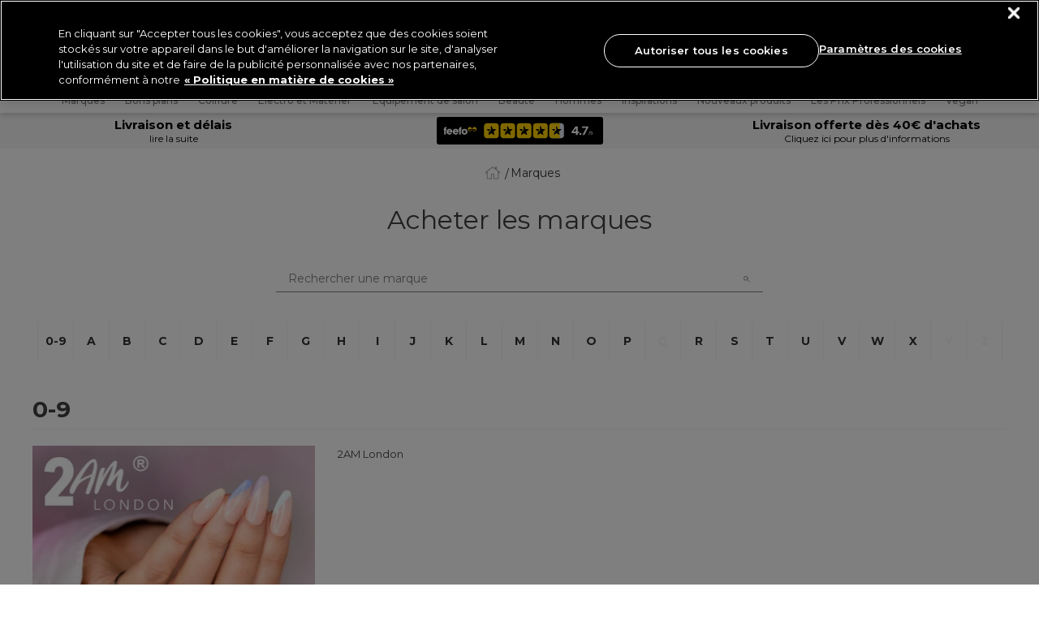

--- FILE ---
content_type: text/html;charset=UTF-8
request_url: https://www.pro-duo-particulier.fr/marques/
body_size: 39524
content:
<!doctype html>




<html lang="fr-fr">


<head>







    <script>
        pageContext = {"title":"Category Landing Page","type":"clp","ns":"clp","monetateCurrentPage":"clp","analytics":{"pageView":{"user":{"id":null,"logged_in":false,"email":null,"hashedemail":null},"site":{"environment":"production","name":"Produo FR","type":"retail","language":"EN_US"},"page_type":"clp"}}};
        let pageView = ((window.pageContext || {analytics:{}}).analytics || {}).pageView;
        window.dataLayer = window.dataLayer || [];
        dataLayer.push({
            event: 'pageview',
            page_type: pageView && pageView.page_type,
            user: pageView && pageView.user,
            site: pageView && pageView.site
        });
    </script>




<!-- Google Tag Manager -->
<script>(function(w,d,s,l,i){w[l]=w[l]||[];w[l].push({'gtm.start':
new Date().getTime(),event:'gtm.js'});var f=d.getElementsByTagName(s)[0],
j=d.createElement(s),dl=l!='dataLayer'?'&l='+l:'';j.async=true;j.src=
'https://www.googletagmanager.com/gtm.js?id='+i+dl+ '&gtm_auth=mzQ2bUMrCNsBaoPR4sImmw&gtm_preview=env-1&gtm_cookies_win=x';f.parentNode.insertBefore(j,f);
})(window,document,'script','dataLayer','GTM-NR95GNG2');</script>
<!-- End Google Tag Manager -->























































































<meta charset=UTF-8>
<meta http-equiv="x-ua-compatible" content="ie=edge">
<meta name="viewport" content="width=device-width, initial-scale=1.0, minimum-scale=1.0, maximum-scale=5.0, user-scalable=yes"/>
<meta name="format-detection" content="telephone=no">

<title>
Marques | Pro-Duo
</title>



<link href="/on/demandware.static/Sites-ProDuo_Retail_FR-Site/-/default/dwd1ffb4c8/images/favicons/favicon.ico" rel="shortcut icon" />

<link href="/on/demandware.static/Sites-ProDuo_Retail_FR-Site/-/default/dwcd71936d/images/favicons/apple-icon.png" rel="apple-touch-icon" />
<link href="/on/demandware.static/Sites-ProDuo_Retail_FR-Site/-/default/dwe5f72383/images/favicons/apple-icon-120x120.png" rel="apple-touch-icon" sizes="120x120"/>
<link href="/on/demandware.static/Sites-ProDuo_Retail_FR-Site/-/default/dw4753409e/images/favicons/apple-icon-152x152.png" rel="apple-touch-icon" sizes="152x152" />
<link href="/on/demandware.static/Sites-ProDuo_Retail_FR-Site/-/default/dw931fb27a/images/favicons/apple-icon-180x180.png" rel="apple-touch-icon" sizes="180x180" />

<link href="/on/demandware.static/Sites-ProDuo_Retail_FR-Site/-/default/dw5976d9d4/images/favicons/android-icon-192x192.png" rel="icon" sizes="192x192" />
<link href="/on/demandware.static/Sites-ProDuo_Retail_FR-Site/-/default/dw9826cba8/images/favicons/android-icon-144x144.png" rel="icon" sizes="144x144" />
<link href="/on/demandware.static/Sites-ProDuo_Retail_FR-Site/-/default/dwfdace802/images/favicons/android-icon-96x96.png" rel="icon" sizes="96x96" />
<link href="/on/demandware.static/Sites-ProDuo_Retail_FR-Site/-/default/dwee408642/images/favicons/android-icon-72x72.png" rel="icon" sizes="72x72" />



<!-- Begin Monetate ExpressTag Sync v8.1. Place at start of document head. DO NOT ALTER. -->
<script type="text/javascript">var monetateT = new Date().getTime();</script>
<script type="text/javascript" src="//se.monetate.net/js/2/a-0886e46a/p/pro-duo-particulier.fr/entry.js"></script>
<!-- End Monetate tag. -->





    <link rel="canonical" href="https://www.pro-duo-particulier.fr/marques/" />



    
        <link rel="alternate" hreflang="nl-be" href="https://www.pro-duo-particulier.be/nl/merken/" />
    
        <link rel="alternate" hreflang="fr-be" href="https://www.pro-duo-particulier.be/fr/marques/" />
    
        <link rel="alternate" hreflang="de-de" href="https://www.pro-duo-shopping.de/marken/" />
    
        <link rel="alternate" hreflang="fr-fr" href="https://www.pro-duo-particulier.fr/marques/" />
    
        <link rel="alternate" hreflang="nl-nl" href="https://www.pro-duo-consument.nl/merken/" />
    



    <meta name="robots" content="index,follow" />









    <meta name="google-site-verification" content="0cIpiKu_LK-NbXQSZf-7lkPkNZmbEd1mNAgOvyIdimI" />






<meta name="description"
content=""
/>
<meta name="keywords"
content=""
/>





<link
    rel="preload"
    as="font"
    href="/on/demandware.static/Sites-ProDuo_Retail_FR-Site/-/default/dw4867be64/fonts/Montserrat-Regular.woff2"
    type="font/woff2"
    crossorigin="anonymous"
/>
<link
    rel="preload"
    as="font"
    href="/on/demandware.static/Sites-ProDuo_Retail_FR-Site/-/default/dwe7c16303/fonts/Montserrat-Bold.woff2"
    type="font/woff2"
    crossorigin="anonymous"
/>
<link
    rel="preload"
    as="font"
    href="/on/demandware.static/Sites-ProDuo_Retail_FR-Site/-/default/dwf7b4f3a0/fonts/Montserrat-SemiBold.woff2"
    type="font/woff2"
    crossorigin="anonymous"
/>
<link
    rel="preload"
    as="font"
    href="/on/demandware.static/Sites-ProDuo_Retail_FR-Site/-/default/dw99089a33/fonts/Montserrat-Light.woff2"
    type="font/woff2"
    crossorigin="anonymous"
/>
<link
    rel="preload"
    as="font"
    href="/on/demandware.static/Sites-ProDuo_Retail_FR-Site/-/default/dw78fb1e6d/fonts/Montserrat-Medium.woff2"
    type="font/woff2"
    crossorigin="anonymous"
/>

<style>
    @font-face {
        font-family: "dearSally";
        src: url("/on/demandware.static/Sites-ProDuo_Retail_FR-Site/-/default/dw7e0825c5/fonts/dearSally.eot");
        src: url("/on/demandware.static/Sites-ProDuo_Retail_FR-Site/-/default/dw7ece869f/fonts/dearSally.woff2") format("woff2"), url("/on/demandware.static/Sites-ProDuo_Retail_FR-Site/-/default/dwa5f8f6a7/fonts/dearSally.woff") format("woff"),
            url("/on/demandware.static/Sites-ProDuo_Retail_FR-Site/-/default/dwf1ca4285/fonts/dearSally.ttf") format("truetype"), url("/on/demandware.static/Sites-ProDuo_Retail_FR-Site/-/fr_FR/v1769403562313/fonts/dearSally.svg#dearSally") format("svg"),
            url("/on/demandware.static/Sites-ProDuo_Retail_FR-Site/-/fr_FR/v1769403562313/fonts/dearSally.eot?#iefix") format("embedded-opentype");
        font-weight: normal;
        font-style: normal;
    }

    @font-face {
        font-family: "Dry Brush";
        src: url("/on/demandware.static/Sites-ProDuo_Retail_FR-Site/-/default/dwc43affec/fonts/Dry Brush.eot");
        src: url("/on/demandware.static/Sites-ProDuo_Retail_FR-Site/-/default/dw666e692d/fonts/Dry Brush.woff2") format("woff2"),
            url("/on/demandware.static/Sites-ProDuo_Retail_FR-Site/-/fr_FR/v1769403562313/fonts/Dry Brush.eot?#iefix") format("embedded-opentype");
        font-weight: normal;
        font-style: normal;
    }

    @font-face {
        font-family: "DryBrush";
        src: url("/on/demandware.static/Sites-ProDuo_Retail_FR-Site/-/default/dw6a1f6e5c/fonts/DryBrush.woff") format("woff"), url("/on/demandware.static/Sites-ProDuo_Retail_FR-Site/-/default/dw8bfb4b03/fonts/DryBrush.ttf") format("truetype"),
            url("/on/demandware.static/Sites-ProDuo_Retail_FR-Site/-/fr_FR/v1769403562313/fonts/DryBrush.svg#DryBrush") format("svg");
        font-weight: normal;
        font-style: normal;
    }

    @font-face {
        font-family: "RevistaStencil-Black";
        src: url("/on/demandware.static/Sites-ProDuo_Retail_FR-Site/-/default/dw4a037f5c/fonts/RevistaStencil-Black.eot");
        src: url("/on/demandware.static/Sites-ProDuo_Retail_FR-Site/-/default/dwc7b6a64e/fonts/RevistaStencil-Black.woff2") format("woff2"),
            url("/on/demandware.static/Sites-ProDuo_Retail_FR-Site/-/default/dw842485af/fonts/RevistaStencil-Black.woff") format("woff"),
            url("/on/demandware.static/Sites-ProDuo_Retail_FR-Site/-/default/dw08e179dd/fonts/RevistaStencil-Black.ttf") format("truetype"),
            url("/on/demandware.static/Sites-ProDuo_Retail_FR-Site/-/fr_FR/v1769403562313/fonts/RevistaStencil-Black.svg#RevistaStencil-Black") format("svg"),
            url("/on/demandware.static/Sites-ProDuo_Retail_FR-Site/-/fr_FR/v1769403562313/fonts/RevistaStencil-Black.eot?#iefix") format("embedded-opentype");
        font-weight: normal;
        font-style: normal;
    }

    @font-face {
        font-family: "Fave Script";
        src: url("/on/demandware.static/Sites-ProDuo_Retail_FR-Site/-/default/dwe5a55c34/fonts/Fave-ScriptBold.eot");
        src: url("/on/demandware.static/Sites-ProDuo_Retail_FR-Site/-/default/dw6e0a1f26/fonts/Fave-ScriptBold.woff2") format("woff2"), url("/on/demandware.static/Sites-ProDuo_Retail_FR-Site/-/default/dw68cdbf19/fonts/Fave-ScriptBold.woff") format("woff"),
            url("/on/demandware.static/Sites-ProDuo_Retail_FR-Site/-/default/dwb7729275/fonts/Fave-ScriptBold.ttf") format("truetype"),
            url("/on/demandware.static/Sites-ProDuo_Retail_FR-Site/-/fr_FR/v1769403562313/fonts/Fave-ScriptBold.svg#Fave-ScriptBold") format("svg"),
            url("/on/demandware.static/Sites-ProDuo_Retail_FR-Site/-/fr_FR/v1769403562313/fonts/Fave-ScriptBold.eot?#iefix") format("embedded-opentype");
        font-weight: bold;
        font-style: normal;
    }

    @font-face {
        font-family: "Fave Script";
        src: url("/on/demandware.static/Sites-ProDuo_Retail_FR-Site/-/default/dwada463c2/fonts/Fave-Script.eot");
        src: url("/on/demandware.static/Sites-ProDuo_Retail_FR-Site/-/default/dw26d06dff/fonts/Fave-Script.woff2") format("woff2"), url("/on/demandware.static/Sites-ProDuo_Retail_FR-Site/-/default/dw077d55b4/fonts/Fave-Script.woff") format("woff"),
            url("/on/demandware.static/Sites-ProDuo_Retail_FR-Site/-/default/dw09bbcac6/fonts/Fave-Script.ttf") format("truetype"), url("/on/demandware.static/Sites-ProDuo_Retail_FR-Site/-/fr_FR/v1769403562313/fonts/Fave-Script.svg#Fave-Script") format("svg"),
            url("/on/demandware.static/Sites-ProDuo_Retail_FR-Site/-/fr_FR/v1769403562313/fonts/Fave-Script.eot?#iefix") format("embedded-opentype");
        font-weight: normal;
        font-style: normal;
    }

    @font-face {
        font-family: "Playfair Display";
        src: url("/on/demandware.static/Sites-ProDuo_Retail_FR-Site/-/default/dwe198db65/fonts/PlayfairDisplay-Regular.eot");
        src: url("/on/demandware.static/Sites-ProDuo_Retail_FR-Site/-/fr_FR/v1769403562313/fonts/PlayfairDisplay-Regular.eot?#iefix") format("embedded-opentype"),
            url("/on/demandware.static/Sites-ProDuo_Retail_FR-Site/-/default/dwc791bcea/fonts/PlayfairDisplay-Regular.woff2") format("woff2"),
            url("/on/demandware.static/Sites-ProDuo_Retail_FR-Site/-/default/dw4f8bdc5b/fonts/PlayfairDisplay-Regular.woff") format("woff"),
            url("/on/demandware.static/Sites-ProDuo_Retail_FR-Site/-/default/dw75025eb9/fonts/PlayfairDisplay-Regular.ttf") format("truetype"),
            url("/on/demandware.static/Sites-ProDuo_Retail_FR-Site/-/fr_FR/v1769403562313/fonts/PlayfairDisplay-Regular.svg#PlayfairDisplay-Regular") format("svg");
        font-weight: normal;
        font-style: normal;
        font-display: swap;
    }

    @font-face {
        font-family: "Playfair Display";
        src: url("/on/demandware.static/Sites-ProDuo_Retail_FR-Site/-/default/dwb9f6373b/fonts/PlayfairDisplay-Bold.eot");
        src: url("/on/demandware.static/Sites-ProDuo_Retail_FR-Site/-/fr_FR/v1769403562313/fonts/PlayfairDisplay-Bold.eot?#iefix") format("embedded-opentype"),
            url("/on/demandware.static/Sites-ProDuo_Retail_FR-Site/-/default/dw89ae6101/fonts/PlayfairDisplay-Bold.woff2") format("woff2"),
            url("/on/demandware.static/Sites-ProDuo_Retail_FR-Site/-/default/dwed244bef/fonts/PlayfairDisplay-Bold.woff") format("woff"),
            url("/on/demandware.static/Sites-ProDuo_Retail_FR-Site/-/default/dwee90af1d/fonts/PlayfairDisplay-Bold.ttf") format("truetype"),
            url("/on/demandware.static/Sites-ProDuo_Retail_FR-Site/-/fr_FR/v1769403562313/fonts/PlayfairDisplay-Bold.svg#PlayfairDisplay-Bold") format("svg");
        font-weight: bold;
        font-style: normal;
        font-display: swap;
    }

    @font-face {
        font-family: "Montserrat";
        src: url("/on/demandware.static/Sites-ProDuo_Retail_FR-Site/-/default/dweb0a250f/fonts/Montserrat-Medium.eot");
        src: url("/on/demandware.static/Sites-ProDuo_Retail_FR-Site/-/fr_FR/v1769403562313/fonts/Montserrat-Medium.eot?#iefix") format("embedded-opentype"),
            url("/on/demandware.static/Sites-ProDuo_Retail_FR-Site/-/default/dw78fb1e6d/fonts/Montserrat-Medium.woff2") format("woff2"), url("/on/demandware.static/Sites-ProDuo_Retail_FR-Site/-/default/dw7b5650da/fonts/Montserrat-Medium.woff") format("woff"),
            url("/on/demandware.static/Sites-ProDuo_Retail_FR-Site/-/default/dwd7eef20a/fonts/Montserrat-Medium.ttf") format("truetype"),
            url("/on/demandware.static/Sites-ProDuo_Retail_FR-Site/-/fr_FR/v1769403562313/fonts/Montserrat-Medium.svg#Montserrat-Medium") format("svg");
        font-weight: 500;
        font-style: normal;
        font-display: swap;
    }

    @font-face {
        font-family: "Montserrat";
        src: url("/on/demandware.static/Sites-ProDuo_Retail_FR-Site/-/default/dw914df8f3/fonts/Montserrat-ExtraBold.eot");
        src: url("/on/demandware.static/Sites-ProDuo_Retail_FR-Site/-/fr_FR/v1769403562313/fonts/Montserrat-ExtraBold.eot?#iefix") format("embedded-opentype"),
            url("/on/demandware.static/Sites-ProDuo_Retail_FR-Site/-/default/dwbac1eb5b/fonts/Montserrat-ExtraBold.woff2") format("woff2"),
            url("/on/demandware.static/Sites-ProDuo_Retail_FR-Site/-/default/dw3283dbb3/fonts/Montserrat-ExtraBold.woff") format("woff"),
            url("/on/demandware.static/Sites-ProDuo_Retail_FR-Site/-/default/dw639f26db/fonts/Montserrat-ExtraBold.ttf") format("truetype"),
            url("/on/demandware.static/Sites-ProDuo_Retail_FR-Site/-/fr_FR/v1769403562313/fonts/Montserrat-ExtraBold.svg#Montserrat-ExtraBold") format("svg");
        font-weight: bold;
        font-style: normal;
        font-display: swap;
    }

    @font-face {
        font-family: "Montserrat";
        src: url("/on/demandware.static/Sites-ProDuo_Retail_FR-Site/-/default/dw8a183e1f/fonts/Montserrat-SemiBold.eot");
        src: url("/on/demandware.static/Sites-ProDuo_Retail_FR-Site/-/fr_FR/v1769403562313/fonts/Montserrat-SemiBold.eot?#iefix") format("embedded-opentype"),
            url("/on/demandware.static/Sites-ProDuo_Retail_FR-Site/-/default/dwf7b4f3a0/fonts/Montserrat-SemiBold.woff2") format("woff2"),
            url("/on/demandware.static/Sites-ProDuo_Retail_FR-Site/-/default/dw02b12d5b/fonts/Montserrat-SemiBold.woff") format("woff"),
            url("/on/demandware.static/Sites-ProDuo_Retail_FR-Site/-/default/dwe1c214c5/fonts/Montserrat-SemiBold.ttf") format("truetype"),
            url("/on/demandware.static/Sites-ProDuo_Retail_FR-Site/-/fr_FR/v1769403562313/fonts/Montserrat-SemiBold.svg#Montserrat-SemiBold") format("svg");
        font-weight: 600;
        font-style: normal;
        font-display: swap;
    }

    @font-face {
        font-family: "Montserrat";
        src: url("/on/demandware.static/Sites-ProDuo_Retail_FR-Site/-/default/dwdc19bf1c/fonts/Montserrat-Regular.eot");
        src: url("/on/demandware.static/Sites-ProDuo_Retail_FR-Site/-/fr_FR/v1769403562313/fonts/Montserrat-Regular.eot?#iefix") format("embedded-opentype"),
            url("/on/demandware.static/Sites-ProDuo_Retail_FR-Site/-/default/dw4867be64/fonts/Montserrat-Regular.woff2") format("woff2"),
            url("/on/demandware.static/Sites-ProDuo_Retail_FR-Site/-/default/dw34948d48/fonts/Montserrat-Regular.woff") format("woff"),
            url("/on/demandware.static/Sites-ProDuo_Retail_FR-Site/-/default/dw34eb48a5/fonts/Montserrat-Regular.ttf") format("truetype"),
            url("/on/demandware.static/Sites-ProDuo_Retail_FR-Site/-/fr_FR/v1769403562313/fonts/Montserrat-Regular.svg#Montserrat-Regular") format("svg");
        font-weight: normal;
        font-style: normal;
        font-display: swap;
    }

    @font-face {
        font-family: "Montserrat";
        src: url("/on/demandware.static/Sites-ProDuo_Retail_FR-Site/-/default/dw3e45109e/fonts/Montserrat-Bold.eot");
        src: url("/on/demandware.static/Sites-ProDuo_Retail_FR-Site/-/fr_FR/v1769403562313/fonts/Montserrat-Bold.eot?#iefix") format("embedded-opentype"),
            url("/on/demandware.static/Sites-ProDuo_Retail_FR-Site/-/default/dwe7c16303/fonts/Montserrat-Bold.woff2") format("woff2"), url("/on/demandware.static/Sites-ProDuo_Retail_FR-Site/-/default/dw31599f96/fonts/Montserrat-Bold.woff") format("woff"),
            url("/on/demandware.static/Sites-ProDuo_Retail_FR-Site/-/default/dw8e29a737/fonts/Montserrat-Bold.ttf") format("truetype"),
            url("/on/demandware.static/Sites-ProDuo_Retail_FR-Site/-/fr_FR/v1769403562313/fonts/Montserrat-Bold.svg#Montserrat-Bold") format("svg");
        font-weight: bold;
        font-style: normal;
        font-display: swap;
    }

    @font-face {
        font-family: "Montserrat";
        src: url("/on/demandware.static/Sites-ProDuo_Retail_FR-Site/-/default/dwa9c8b8f6/fonts/Montserrat-Light.eot");
        src: url("/on/demandware.static/Sites-ProDuo_Retail_FR-Site/-/fr_FR/v1769403562313/fonts/Montserrat-Light.eot?#iefix") format("embedded-opentype"),
            url("/on/demandware.static/Sites-ProDuo_Retail_FR-Site/-/default/dw99089a33/fonts/Montserrat-Light.woff2") format("woff2"), url("/on/demandware.static/Sites-ProDuo_Retail_FR-Site/-/default/dw1e5e2fc3/fonts/Montserrat-Light.woff") format("woff"),
            url("/on/demandware.static/Sites-ProDuo_Retail_FR-Site/-/default/dwe15dfe71/fonts/Montserrat-Light.ttf") format("truetype"),
            url("/on/demandware.static/Sites-ProDuo_Retail_FR-Site/-/fr_FR/v1769403562313/fonts/Montserrat-Light.svg#Montserrat-Light") format("svg");
        font-weight: 300;
        font-style: normal;
        font-display: swap;
    }
</style>






<link rel="preload" href="/on/demandware.static/Sites-ProDuo_Retail_FR-Site/-/fr_FR/v1769403562313/css/common.css" as="style" />
<link rel="stylesheet" href="/on/demandware.static/Sites-ProDuo_Retail_FR-Site/-/fr_FR/v1769403562313/css/common.css" />

<link rel="preload" href="/on/demandware.static/Sites-ProDuo_Retail_FR-Site/-/fr_FR/v1769403562313/css/plp.css" as="style" />
<link rel="stylesheet" href="/on/demandware.static/Sites-ProDuo_Retail_FR-Site/-/fr_FR/v1769403562313/css/plp.css" />






<!--[if lt IE 9]>
<script src="/on/demandware.static/Sites-ProDuo_Retail_FR-Site/-/fr_FR/v1769403562313/js/lib/html5.js"></script>
<![endif]-->


<script type="text/javascript">//<!--
/* <![CDATA[ (head-active_data.js) */
var dw = (window.dw || {});
dw.ac = {
    _analytics: null,
    _events: [],
    _category: "",
    _searchData: "",
    _anact: "",
    _anact_nohit_tag: "",
    _analytics_enabled: "true",
    _timeZone: "Europe/London",
    _capture: function(configs) {
        if (Object.prototype.toString.call(configs) === "[object Array]") {
            configs.forEach(captureObject);
            return;
        }
        dw.ac._events.push(configs);
    },
	capture: function() { 
		dw.ac._capture(arguments);
		// send to CQ as well:
		if (window.CQuotient) {
			window.CQuotient.trackEventsFromAC(arguments);
		}
	},
    EV_PRD_SEARCHHIT: "searchhit",
    EV_PRD_DETAIL: "detail",
    EV_PRD_RECOMMENDATION: "recommendation",
    EV_PRD_SETPRODUCT: "setproduct",
    applyContext: function(context) {
        if (typeof context === "object" && context.hasOwnProperty("category")) {
        	dw.ac._category = context.category;
        }
        if (typeof context === "object" && context.hasOwnProperty("searchData")) {
        	dw.ac._searchData = context.searchData;
        }
    },
    setDWAnalytics: function(analytics) {
        dw.ac._analytics = analytics;
    },
    eventsIsEmpty: function() {
        return 0 == dw.ac._events.length;
    }
};
/* ]]> */
// -->
</script>
<script type="text/javascript">//<!--
/* <![CDATA[ (head-cquotient.js) */
var CQuotient = window.CQuotient = {};
CQuotient.clientId = 'bbtx-ProDuo_Retail_FR';
CQuotient.realm = 'BBTX';
CQuotient.siteId = 'ProDuo_Retail_FR';
CQuotient.instanceType = 'prd';
CQuotient.locale = 'fr_FR';
CQuotient.fbPixelId = '__UNKNOWN__';
CQuotient.activities = [];
CQuotient.cqcid='';
CQuotient.cquid='';
CQuotient.cqeid='';
CQuotient.cqlid='';
CQuotient.apiHost='api.cquotient.com';
/* Turn this on to test against Staging Einstein */
/* CQuotient.useTest= true; */
CQuotient.useTest = ('true' === 'false');
CQuotient.initFromCookies = function () {
	var ca = document.cookie.split(';');
	for(var i=0;i < ca.length;i++) {
	  var c = ca[i];
	  while (c.charAt(0)==' ') c = c.substring(1,c.length);
	  if (c.indexOf('cqcid=') == 0) {
		CQuotient.cqcid=c.substring('cqcid='.length,c.length);
	  } else if (c.indexOf('cquid=') == 0) {
		  var value = c.substring('cquid='.length,c.length);
		  if (value) {
		  	var split_value = value.split("|", 3);
		  	if (split_value.length > 0) {
			  CQuotient.cquid=split_value[0];
		  	}
		  	if (split_value.length > 1) {
			  CQuotient.cqeid=split_value[1];
		  	}
		  	if (split_value.length > 2) {
			  CQuotient.cqlid=split_value[2];
		  	}
		  }
	  }
	}
}
CQuotient.getCQCookieId = function () {
	if(window.CQuotient.cqcid == '')
		window.CQuotient.initFromCookies();
	return window.CQuotient.cqcid;
};
CQuotient.getCQUserId = function () {
	if(window.CQuotient.cquid == '')
		window.CQuotient.initFromCookies();
	return window.CQuotient.cquid;
};
CQuotient.getCQHashedEmail = function () {
	if(window.CQuotient.cqeid == '')
		window.CQuotient.initFromCookies();
	return window.CQuotient.cqeid;
};
CQuotient.getCQHashedLogin = function () {
	if(window.CQuotient.cqlid == '')
		window.CQuotient.initFromCookies();
	return window.CQuotient.cqlid;
};
CQuotient.trackEventsFromAC = function (/* Object or Array */ events) {
try {
	if (Object.prototype.toString.call(events) === "[object Array]") {
		events.forEach(_trackASingleCQEvent);
	} else {
		CQuotient._trackASingleCQEvent(events);
	}
} catch(err) {}
};
CQuotient._trackASingleCQEvent = function ( /* Object */ event) {
	if (event && event.id) {
		if (event.type === dw.ac.EV_PRD_DETAIL) {
			CQuotient.trackViewProduct( {id:'', alt_id: event.id, type: 'raw_sku'} );
		} // not handling the other dw.ac.* events currently
	}
};
CQuotient.trackViewProduct = function(/* Object */ cqParamData){
	var cq_params = {};
	cq_params.cookieId = CQuotient.getCQCookieId();
	cq_params.userId = CQuotient.getCQUserId();
	cq_params.emailId = CQuotient.getCQHashedEmail();
	cq_params.loginId = CQuotient.getCQHashedLogin();
	cq_params.product = cqParamData.product;
	cq_params.realm = cqParamData.realm;
	cq_params.siteId = cqParamData.siteId;
	cq_params.instanceType = cqParamData.instanceType;
	cq_params.locale = CQuotient.locale;
	
	if(CQuotient.sendActivity) {
		CQuotient.sendActivity(CQuotient.clientId, 'viewProduct', cq_params);
	} else {
		CQuotient.activities.push({activityType: 'viewProduct', parameters: cq_params});
	}
};
/* ]]> */
// -->
</script>
<!-- Demandware Apple Pay -->

<style type="text/css">ISAPPLEPAY{display:inline}.dw-apple-pay-button,.dw-apple-pay-button:hover,.dw-apple-pay-button:active{background-color:black;background-image:-webkit-named-image(apple-pay-logo-white);background-position:50% 50%;background-repeat:no-repeat;background-size:75% 60%;border-radius:5px;border:1px solid black;box-sizing:border-box;margin:5px auto;min-height:30px;min-width:100px;padding:0}
.dw-apple-pay-button:after{content:'Apple Pay';visibility:hidden}.dw-apple-pay-button.dw-apple-pay-logo-white{background-color:white;border-color:white;background-image:-webkit-named-image(apple-pay-logo-black);color:black}.dw-apple-pay-button.dw-apple-pay-logo-white.dw-apple-pay-border{border-color:black}</style>


<!--[if lte IE 8]>
<script src="//cdnjs.cloudflare.com/ajax/libs/respond.js/1.4.2/respond.js" type="text/javascript"></script>
<script src="https://cdn.rawgit.com/chuckcarpenter/REM-unit-polyfill/master/js/rem.min.js" type="text/javascript"></script>
<![endif]-->







<script type="text/javascript">
if (window.jQuery) {
jQuery(document).ready(function(){
if(screen.width < 768){
jQuery('#footer').append('<a href="/" class="full-site-link">View Full Site</a>');
jQuery('.full-site-link')
.attr('href', '/on/demandware.store/Sites-ProDuo_Retail_FR-Site/fr_FR/Home-FullSite')
.click(function(e) {
e.preventDefault();
jQuery.ajax({
url: '/on/demandware.store/Sites-ProDuo_Retail_FR-Site/fr_FR/Home-FullSite',
success: function(){
window.location.reload();
}
});
}
);
}
});
}
</script>





<!-- SALLY INTERNAL GLOBAL STYLES START -->

<style>
.home-hero-carousel .slick-dots {
    margin-bottom: -24px;
}
  :root {
    --font-oversized: 600 30px/37px Montserrat;
    --font-20px-title-semi-bold: 600 20px/24px Montserrat;
    --font-20px-title-regular: 400 20px/24px Montserrat;
    --font-18px-large-semi-bold: 600 18px/22px Montserrat;
    --font-18px-large-regular: 400 18px/22px Montserrat;
    --font-14px-links-bold: 700 14px/18px Montserrat;
    --font-14px-body-regular: 400 14px/18px Montserrat;
    --font-11px-small-regular: 400 11px/14px Montserrat;
    --main-text-dark-grey: #1f1d1e;
    --supporting-text-grey: #808080;
    --supporting-text-white: #ffffff;
  }

  /* When the feefo badge comes out of promo header this can be removed */
.header-promo_item-grid-item {
  width: 100vw;
  max-width: 205px;
}
.header-promo_link {
  display: flex;
  align-items: center;
  justify-content: center;
  flex-direction: column;
}
.header-promo_item-grid-item img {
  background-color: black;
  padding: 3px;
  border-radius: 3px;
}
@media (min-width: 1024px) {
  .header-promo_item-grid-item {
    width: 205px;
  }
}
  /* End of feefo badge */
  @media only screen and (min-width: 320px) and (max-width: 767px) {
    .hp-trending-now-section .main-wrapper {
      padding: 0;
      padding-left: 0;
    }
  }
  .hp-main-wrapper {
    max-width: 1200px;
    margin: 0 auto;
  }

  .home-hero-carousel {
    margin: 0 auto;
    /* padding-bottom: 11px; */
    margin-bottom: 16px;
  }

  /* Flietsr code added in Later  */
  /* FILTERS */
  .scrolling-filter-wrapper {
    display: -webkit-box;
    padding: 8px 0;
    overflow: scroll;
    padding-bottom: 20px;
  }

  .scrolling-filter-wrapper::-webkit-scrollbar {
    height: 7px;
    width: 124px;
  }

  .scrolling-filter-wrapper::-webkit-scrollbar-track {
    background: #ebebeb 0% 0% no-repeat padding-box;
    border-radius: 11px;
  }

  .scrolling-filter-wrapper::-webkit-scrollbar:vertical {
    display: none;
  }

  .scrolling-filter-wrapper::-webkit-scrollbar-thumb {
    background: #808080 0% 0% no-repeat padding-box;
    border-radius: 11px;
  }

  .scrolling-filter-wrapper .filter-card:last-of-type {
    margin-right: 0;
  }

  .scrolling-filter-wrapper .filter-card img {
    width: 64px;
    max-width: 64px;
    height: 40px;
    border-radius: 3px 0 0 3px;
    object-fit: cover;
  }

  .scrolling-filter-wrapper .filter-card a {
    display: flex;
    background: #ffffff 0% 0% no-repeat padding-box;
    box-shadow: 0px 0px 6px #00000029;
    border-radius: 3px;
    margin-right: 8px;
    align-items: center;
  }

  .scrolling-filter-wrapper .filter-card p {
    word-wrap: break-word;
    width: min-content;
    margin-bottom: 0;
    padding-left: 8px;
    padding-right: 8px;
    min-width: 86px;
    text-align: left;
    font-style: normal;
    font-variant: normal;
    font-weight: 500;
    font-size: 14px;
    line-height: 16px;
    font-family: Montserrat;
    letter-spacing: 0px;
    color: #1f1d1e;
  }

  /* Hide scrollbar for Chrome, Safari and Opera */
  .seo-plp-filter-container .filter-glider::-webkit-scrollbar,
  .seo-brand-container .showcase::-webkit-scrollbar,
  .seo-brand-container::-webkit-scrollbar,
  .showcase-glider::-webkit-scrollbar {
    display: none;
  }

  /* Hide scrollbar for IE, Edge and Firefox */
  .seo-plp-filter-container .filter-glider,
  .seo-brand-container .showcase,
  .seo-brand-container,
  .showcase-glider {
    -ms-overflow-style: none;
    /* IE and Edge */
    scrollbar-width: none;
    /* Firefox */
  }

  /* SEO TEXT AND READ MORE */
  .brand-plp-banner {
    display: flex;
    align-items: center;
  }

  .brand-plp-banner .brand-banner {
    position: relative;
    min-height: 85px;
    object-fit: cover;
    margin-bottom: 16px;
  }

  .brand-plp-banner h1 {
    color: #1c1c1c;
    font: 600 20px/24px Montserrat;
    margin: 0;
    position: absolute;
    left: 0;
    right: 0;
    margin-left: auto;
    margin-right: auto;
    z-index: 1;
    text-align: center;
  }

  #seo-text-container,
  #plp-seo-read-more {
    max-width: 750px;
    margin: 0 auto;
    padding: 0 6px;
  }

  #seo-text-container {
    display: -webkit-box;
    -webkit-line-clamp: 2;
    -webkit-box-orient: vertical;
    overflow: hidden;
  }

  #plp-seo-read-more,
  #seo-text-container a {
    font-weight: bold;
    text-decoration: underline;
    color: #000;
  }

  .seo-plp-filter-container .filter-text {
    padding-left: 8px;
    margin-bottom: 0;
    color: #1f1d1e;
    text-decoration: underline;
    font-size: 14px;
    line-height: 18px;
    min-width: max-content;
  }

  .seo-plp-filter-container .filter-glider a {
    display: flex;
    align-items: center;
    justify-content: center;
    padding: 8px 0;
    margin: 0;
    width: auto;
  }

  .seo-plp-filter-container .filter-flex {
    display: flex;
    width: max-content;
    align-items: center;
    align-content: center;
    margin-right: 17px;
  }

  .seo-plp-filter-container .filter-flex:first-child {
    margin-left: 7px;
  }

  .seo-plp-filter-container .filter-glider-slide {
    min-width: fit-content;
  }

  .seo-plp-filter-container .filter-glider-slide img,
  .seo-plp-filter-container .filter-glider img {
    width: 54px;
    height: 32px;
    object-fit: cover;
    border-radius: 3px;
    max-width: 54px;
    max-height: 32px;
    margin: 0px;
  }

  .seo-plp-filter-container {
    position: relative;
    opacity: 1;
  }

  .seo-plp-filter-container .filter-glider {
    border-top: 1px solid #ebebeb;
    border-bottom: 1px solid #ebebeb;
  }

  .seo-plp-filter-container .filter-glider,
  .seo-plp-filter-container .showcase-glider {
    margin: 0 auto;
    position: relative;
    overflow-y: hidden;
    -webkit-overflow-scrolling: touch;
    -ms-overflow-scrolling: touch;
    transform: translateZ(0);
    display: flex;
  }

  @media (min-width: 1200px) {
    .scrolling-filter-wrapper {
      gap: 8px;
      display: flex;
      justify-content: center;
      flex-wrap: wrap;
    }

    .scrolling-filter-wrapper::-webkit-scrollbar-track {
      display: none;
    }

    .scrolling-filter-wrapper .filter-card a {
      margin-right: 0px;
    }
  }

  .scrolling-filter-wrapper .filter-card p {
    text-align: center;
    width: 115px;
  }

  /* newly added firlter code ends here  */

  .home-hero-carousel .slick-dots button:before {
    background-color: white;
  }

  /* Hide scrollbar for Chrome, Safari and Opera */
  .seo-plp-filter-container .filter-glider::-webkit-scrollbar,
  .seo-brand-container .showcase::-webkit-scrollbar,
  .seo-brand-container::-webkit-scrollbar,
  .showcase-glider::-webkit-scrollbar {
    display: none;
  }

  /* Hide scrollbar for IE, Edge and Firefox */
  .seo-plp-filter-container .filter-glider,
  .seo-brand-container .showcase,
  .seo-brand-container,
  .showcase-glider {
    -ms-overflow-style: none;
    /* IE and Edge */
    scrollbar-width: none;
    /* Firefox */
  }

  /* SEO TEXT AND READ MORE */
  #seo-text-container,
  #plp-seo-read-more {
    max-width: 750px;
    margin: 0 auto;
    padding: 0 6px;
  }

  #seo-text-container {
    display: -webkit-box;
    -webkit-line-clamp: 2;
    -webkit-box-orient: vertical;
    overflow: hidden;
  }

  #plp-seo-read-more,
  #seo-text-container a {
    font-weight: bold;
    text-decoration: underline;
    color: #000;
  }

  .seo-plp-filter-container .filter-text {
    padding-left: 8px;
    margin-bottom: 0;
    color: #1f1d1e;
    text-decoration: underline;
    font-size: 14px;
    line-height: 18px;
    min-width: max-content;
  }

  .seo-plp-filter-container .filter-glider a {
    display: flex;
    align-items: center;
    justify-content: center;
    padding: 8px 0;
    margin: 0;
    width: auto;
  }

  .seo-plp-filter-container .filter-flex {
    display: flex;
    width: max-content;
    align-items: center;
    align-content: center;
    margin-right: 17px;
  }

  .seo-plp-filter-container .filter-flex:first-child {
    margin-left: 7px;
  }

  .seo-plp-filter-container .filter-glider-slide {
    min-width: fit-content;
  }

  .seo-plp-filter-container .filter-glider-slide img,
  .seo-plp-filter-container .filter-glider img {
    width: 54px;
    height: 32px;
    object-fit: cover;
    border-radius: 3px;
    max-width: 54px;
    max-height: 32px;
    margin: 0px;
  }

  .seo-plp-filter-container {
    position: relative;
    opacity: 1;
  }

  .seo-plp-filter-container .filter-glider {
    border-top: 1px solid #ebebeb;
    border-bottom: 1px solid #ebebeb;
  }

  .seo-plp-filter-container .filter-glider,
  .seo-plp-filter-container .showcase-glider {
    margin: 0 auto;
    position: relative;
    overflow-y: hidden;
    -webkit-overflow-scrolling: touch;
    -ms-overflow-scrolling: touch;
    transform: translateZ(0);
    display: flex;
  }

  /* SHOWCASE */
  .seo-brand-container {
    display: flex;
    width: 100%;
    align-items: center;
    justify-content: center;
    flex-direction: column;
  }

  .plp-brand-badges img {
    margin: 16px auto 0;
  }

  .seo-brand-container .stockist {
    margin: 0 22px;
  }

  .seo-brand-container .exclusive,
  .seo-brand-container .stockist,
  .seo-brand-container .click-collect {
    width: 105px;
    height: 38px;
    color: #fff;
    border-radius: 3px;
    font: 11px/14px Montserrat;
    display: flex;
    align-items: center;
    justify-content: center;
  }

  .seo-brand-container .showcase {
    display: flex;
    margin: 16px auto;
    overflow-y: hidden;
  }

  .seo-brand-container .showcase-1,
  .seo-brand-container .showcase-2,
  .seo-brand-container .showcase-3 {
    max-width: 256px;
    min-width: 256px;
    width: 100%;
    height: 113px;
    background-color: black;
    color: #fff;
    text-align: left;
    font: 600 18px/22px Montserrat;
    color: #fff;
    display: flex;
    align-items: flex-end;
    border-radius: 3px;
    position: relative;
  }

  .seo-brand-container .showcase-1::before,
  .seo-brand-container .showcase-2::before,
  .seo-brand-container .showcase-3::before {
    content: "";
    position: absolute;
    height: 100%;
    width: 100%;
    background-image: linear-gradient(
      rgba(0, 0, 0, 0) 0%,
      rgba(0, 0, 0, 0) 30%,
      rgba(0, 0, 0, 0.1) 40%,
      rgba(0, 0, 0, 0.3) 60%,
      rgba(0, 0, 0, 0.7) 100%
    );
    border-radius: 3px;
  }

  .seo-brand-container .showcase-1 p,
  .seo-brand-container .showcase-2 p,
  .seo-brand-container .showcase-3 p {
    margin: 7px 10px;
    z-index: 1;
  }

  .seo-brand-container .showcase-1 {
    margin-left: 32px;
  }

  @media (min-width: 768px) {
    /* SEO */
    #seo-text-container,
    #plp-seo-read-more {
      margin: 0 auto;
    }

    /* SHOWCASE */
    .seo-brand-container .showcase {
      justify-content: center;
      align-items: center;
    }

    .seo-brand-container .showcase-3,
    .seo-brand-container .showcase-2,
    .seo-brand-container .showcase-1 {
      max-width: 359px;
      min-width: 359px;
      height: 156px;
    }
  }

  @media (min-width: 1200px) {
    .seo-plp-filter-container .filter-glider {
      display: flex;
      align-items: center;
      justify-content: center;
    }
  }

  /* FEEFO STYLING */
  .feefowidget-footer__b2c-reviews-link {
    display: none !important;
  }
</style>

<!-- SCRIPTS FOR SEO/ READ MORE -->
<script>
  function seoTextFunction() {
    var x = document.getElementById("seo-text-container");
    const element = document.getElementById("plp-seo-read-more");
    if (x.style.display === "block") {
      x.style.display = "-webkit-box";

      element.innerHTML = "Lire la suite";
    } else {
      x.style.display = "block";
      element.innerHTML = "Fermer";
    }
  }
</script>
<!-- SALLY INTERNAL GLOBAL STYLES END -->

<!-- TOP COPY CSS NEW -->
<style>
  .top-copy-container .text-wrapper {
    display: -webkit-box;
    -webkit-line-clamp: 2;
    -webkit-box-orient: vertical;
    overflow: hidden;
    margin: 0 12px 2px 12px;
  }

  .top-copy-container .text-wrapper a {
    font-weight: bold;
    text-decoration: underline;
    color: #000;
  }

  .top-copy-container .text-wrapper p {
    margin-bottom: 0px;
  }

  .top-copy-container {
    max-width: 750px;
    margin: 0 auto;
    margin-bottom: 10px;
  }

  .text-more {
    -webkit-line-clamp: unset !important;
  }

  .show-text {
    display: block !important;
    font-weight: bold;
    text-decoration: underline;
    color: #000;
    margin: 0 12px;
  }

  .hide-text + .show-text {
    display: initial;
    font-weight: bold;
    text-decoration: underline;
    color: #000;
    margin: 0 12px;
  }

  @media (min-width: 1200px) {
    .top-copy-container {
      margin: 10px auto;
    }
  }
</style>
<!-- TOP COPY CSS NEW END -->

<!-- Links START -->
<style type="text/css">
  .order1 {
    order: 1;
  }

  .order2 {
    order: 2;
  }

  .grid-extended {
    margin: 0;
  }

  .hp-browse_list-link:before {
    background-color: rgba(0, 0, 0, 0.5);
  }

  .hp-recommendation .tile-new {
    background-color: #c7d300;
  }

  .hp-recommendation .tile-new:before {
    border-top: 6px solid #abb133;
  }

  .hp-carousel .slick-dots {
    bottom: -16px !important;
    z-index: 2;
  }

  .hp-recommendation .tile-badge {
    margin: 0;
  }

  .tile-badge {
    font-size: 14px;
    line-height: 11px;
  }

  a {
    text-decoration: none;
  }

  /*Flexbox CSS*/
  .g1,
  .g2,
  .g3,
  .g3,
  .g4,
  .g5,
  .g6,
  .g7,
  .g8,
  .g9,
  .g10 {
    flex-basis: 100%;
  }

  .aspect-ratio {
    padding-top: 96%;
    width: 100%;
    position: relative;
  }

  .column {
    position: relative;
    display: flex;
    flex-grow: 1;
    width: 100%;
    align-items: center;
    justify-content: center;
  }

  .banner-container {
    position: absolute;
    top: 0;
    left: 0;
    overflow: hidden;
    width: 100%;
    height: 100%;
    padding: 0;
    display: flex;
  }

  /* <!-- Banner CSS -- >  */
  .bespoke-block_message {
    display: block;
  }

  .bespoke-block_wrapper {
    min-height: 100%;
  }

  .bespoke-block_title {
    padding-top: 15px;
  }

  .banner-hero,
  .banner-sb1,
  .banner-sb2,
  .home-slider {
    position: relative;
  }

  .mobilehide {
    display: none;
  }

  .mobileshow {
    display: inline-block;
  }

  .tabletshow {
    display: none;
  }

  /*Glider CSS*/
  b,
  strong {
    font-weight: 600;
    font-weight: 900;
  }

  .glider-track {
    transform: translateZ(0);
    width: 100%;
    margin: 0;
    padding: 0;
    display: flex;
    z-index: 1;
  }

  .glider.draggable {
    user-select: none;
    cursor: -webkit-grab;
    cursor: grab;
  }

  .glider::-webkit-scrollbar {
    display: none;
    -ms-overflow-style: none;
    /* IE and Edge */
    scrollbar-width: none;
    /* Firefox */
  }

  .glider {
    scrollbar-width: none;
    -ms-overflow-style: -ms-autohiding-scrollbar;
  }

  .glider.draggable .glider-slide img {
    user-select: none;
    pointer-events: none;
  }

  .glider.drag {
    cursor: -webkit-grabbing;
    cursor: grabbing;
  }

  .glider-slide {
    user-select: none;
    justify-content: center;
    align-content: center;
    width: 100%;
  }

  .glider-slide img {
    max-width: 100%;
  }

  .glider::-webkit-scrollbar {
    opacity: 0;
    height: 0;
  }

  .glider-prev,
  .glider-next {
    user-select: none;
    position: absolute;
    outline: none;
    background: none;
    padding: 0;
    z-index: 2;
    font-size: 40px;
    text-decoration: none;
    left: -23px;
    border: 0;
    top: 30%;
    cursor: pointer;
    color: #666;
    opacity: 1;
    line-height: 1;
    transition: opacity 0.5s cubic-bezier(0.17, 0.67, 0.83, 0.67),
      color 0.5s cubic-bezier(0.17, 0.67, 0.83, 0.67);
  }

  .glider-prev:hover,
  .glider-next:hover,
  .glider-prev:focus,
  .glider-next:focus {
    color: #a89cc8;
  }

  .glider-next {
    right: -23px;
    left: auto;
  }

  .glider-next.disabled,
  .glider-prev.disabled {
    opacity: 0.25;
    color: #666;
    cursor: default;
  }

  .glider-slide {
    min-width: 150px;
  }

  .glider-hide {
    opacity: 0;
  }

  .glider-dots {
    user-select: none;
    display: flex;
    flex-wrap: wrap;
    justify-content: center;
    margin: 0 auto;
    padding: 0;
  }

  .glider-dot {
    border: 1px solid #1d1d1d;
    padding: 0;
    user-select: none;
    outline: none;
    display: block;
    cursor: pointer;
    border-radius: 999px;
    background: none;
    width: 12px;
    height: 12px;
    margin: 7px;
  }

  .glider-dot:hover,
  .glider-dot:focus,
  .glider-dot.active {
    background: #1d1d1d;
  }

  /*Media Queries START*/

  @media (min-width: 768px) {
    /*Flexbox CSS*/
    .aspect-ratio {
      padding: 0;
      margin-bottom: 10px;
    }

    .g1 {
      flex-basis: 10%;
    }

    .g2 {
      flex-basis: 20%;
    }

    .g3 {
      flex-basis: 30%;
    }

    .g4 {
      flex-basis: 40%;
    }

    .g5 {
      flex-basis: 50%;
    }

    .g6 {
      flex-basis: 60%;
    }

    .g7 {
      flex-basis: 70%;
    }

    .g8 {
      flex-basis: 80%;
    }

    .g9 {
      flex-basis: 90%;
    }

    .g10 {
      flex-basis: 100%;
    }

    .banner-height {
      height: 300px;
    }

    /*Banner CSS */
    .bespoke-block_message {
      display: block;
    }

    .bespoke-block_wrapper {
      min-height: 367px;
    }

    .bespoke-block_title {
      padding-top: 15px;
    }

    a.link-banner,
    a.nails-slot a {
      text-decoration: none;
    }

    .banner-hero,
    .hero-emarsys,
    .banner-hero-emarsys,
    .banner-sb1 .banner-sb1-emarsys,
    .home-slider {
      height: auto !important;
      background: #fff;
    }

    .tabletshow {
      display: block !important;
    }

    .tablethide {
      display: none;
    }

    .mobileshow {
      display: none;
    }

    /*Glider CSS*/
    .glider::-webkit-scrollbar {
      opacity: 1;
      -webkit-appearance: none;
      width: 7px;
      height: 3px;
    }

    .glider::-webkit-scrollbar-thumb {
      opacity: 1;
      border-radius: 99px;
      background-color: rgba(156, 156, 156, 0.25);
      box-shadow: 0 0 1px rgba(255, 255, 255, 0.25);
    }

    .mobilehide {
      display: block !important;
    }
  }

  /*DESKTOP*/
  @media (min-width: 1200px) {
    .bespoke-block_title a {
      text-decoration: none;
    }

    .blockBannerLast {
      padding-bottom: 10px;
    }

    .bespoke-block_wrapper {
      min-height: 440px;
    }

    .bespoke-block a {
      text-decoration: none;
    }

    .bespoke-block_title {
      padding-top: 15px;
    }

    .tabletshow {
      display: none !important;
    }
  }
</style>

<script defer src="https://www.pro-duo-particulier.fr/on/demandware.static/-/Sites-ProDuo_Retail_FR-Library/fr_FR/v1769403562313/glider.js"></script>
<script>
  window.addEventListener("load", function () {
    document
      .querySelector(".glider")
      .addEventListener("glider-slide-visible", function (event) {
        var glider = Glider(this);
        console.log("Slide Visible %s", event.detail.slide);
      });
    document
      .querySelector(".glider")
      .addEventListener("glider-slide-hidden", function (event) {
        console.log("Slide Hidden %s", event.detail.slide);
      });
    document
      .querySelector(".glider")
      .addEventListener("glider-refresh", function (event) {
        console.log("Refresh");
      });
    document
      .querySelector(".glider")
      .addEventListener("glider-loaded", function (event) {
        console.log("Loaded");
      });

    window._ = new Glider(document.querySelector(".glider"), {
      slidesToShow: 3.5, //'auto',
      slidesToScroll: 1,
      itemWidth: 71,
      draggable: true,
      scrollLock: false,
      exactWidth: true,
      dots: false,
      rewind: false,
      arrows: {
        prev: ".glider-prev",
        next: ".glider-next",
      },
      responsive: [
        {
          breakpoint: 800,
          settings: {
            slidesToScroll: 1.2,
            itemWidth: 71,
            slidesToShow: 6,
            exactWidth: true,
          },
        },
        {
          breakpoint: 700,
          settings: {
            slidesToScroll: 2,
            slidesToShow: 5,
            dots: false,
            arrows: true,
          },
        },
        {
          breakpoint: 600,
          settings: {
            slidesToScroll: 1,
            slidesToShow: 5,
          },
        },
        {
          breakpoint: 500,
          settings: {
            slidesToScroll: 1,
            slidesToShow: 4,
            dots: false,
            arrows: false,
            scrollLock: true,
          },
        },
      ],
    });
  });
</script>






</head>
<body class="clp blp tau-unique-listing-page">






<!-- Google Tag Manager (noscript) -->
<noscript><iframe src="https://www.googletagmanager.com/ns.html?id=GTM-NR95GNG2&gtm_auth=mzQ2bUMrCNsBaoPR4sImmw&gtm_preview=env-1&gtm_cookies_win=x"
height="0" width="0" style="display:none;visibility:hidden"></iframe></noscript>
<!-- End Google Tag Manager (noscript) -->
























































































<div class="header js-header tau-unique-header">


<div class="header-sticky_mobile js-sticky-header-mobile tau-sticky-header">
<button class="back-to-top js-back-to-top white-focus">
Retour en haut de page
</button>

	 


	



<style type="text/css">.header-top_promo-inner {
      background-color: #66c8d5;
  }
  .header-top_promo-text b {
      font-family: Montserrat;
  }
  .header-top_promo a,
  .header-top_promo-link {
      font: normal 700 11px Montserrat, sans-serif;
      line-height: 12px;
  }
  .header-top_promo-text {
        color: #fff;
  }
</style>
<div class="header-top_promo-inner"><span class="header-top_promo-text">Pr&ecirc;t(e) &agrave; t&rsquo;inscrire pour <strong>-15 % </strong> ? Rejoins <a href="https://www.pro-duo-particulier.fr/pro-duo-prestige/"><span style="color:#ffffff;"><b>Pro-Duo Prestige</b></span></a> et utilise <strong>RET15</strong> sur ton premier ac<span style="color:#ffffff;">hat. </span><a href="https://www.pro-duo-particulier.fr/conditions-specifiques/"><span style="color:#ffffff;"> <b>*Cond. s&rsquo;appl.</b></span> </a> <span></span></span></div>


 
	
<div class="header-top_notification js-top-notification">
<span class="header-top_notification-text js-top-notification-msg" id="addToCardNotification">
<span class="js-top-notification-text">1 article a &eacute;t&eacute; ajout&eacute; &agrave;</span>
<a class="header-top_notification-link" href="https://www.pro-duo-particulier.fr/cart">
votre panier
</a>
</span>
<span class="header-top_notification-text js-top-notification-msg" id="outStockNotification">
<span class="js-top-notification-text">&Eacute;chec de l'ajout au panier, nous navons que {0} unit&eacute;s de ce produit en stock actuellement.</span>
</span>
<div class="header-top_notification-close js-top-notification_close"></div>
</div>
<div class="header-middle_wrapper">






<div class="js-header-middle header-middle tau-header-middle">
<div class="header-middle_wrap">

<div class="header-bottom_search-section hidden-tablet_sm_mobile js-search-section">
<div class="header-search-wrapper js-header_search">
<div class="header-search tau-header-search">


<form class="header-search_form tau-header-search-form" role="search" action="/search" method="get" name="simpleSearch">
<fieldset class="header-search_fieldset tau-header-search-fieldset">
<input class="header-search_field tau-header-search-field js-header-search-input js-search-placeholder" type="text" name="q" placeholder="Chercher des produits et marques" autocomplete="off" />
<input type="hidden" name="lang" value="fr_FR"/>
<button class="header-search_submit tau-header-search-submit js-search-submit" type="button">
Rechercher
</button>
</fieldset>
</form>

</div>
</div>
</div>




















































































<div class="header-logo tau-header-logo js-tau-header-logo" itemscope itemtype="https://schema.org/WebSite">
    <link itemprop="url" href="https://www.pro-duo-particulier.fr/" />
    <meta itemprop="name" content="Pro-Duo" />
    









<div class="content-asset"><!-- dwMarker="content" dwContentID="93f72c593077f46567d143e270" -->
<div class="header-logo">
    <a class="header-logo_link tau-logo-link" href="https://www.pro-duo-particulier.fr/" title="Pro Duo">
    <img style="width: 122px; height: 45px;" src="https://www.pro-duo-particulier.fr/on/demandware.static/-/Sites-ProDuo_Retail_FR-Library/default/dw8bf31955/homepage/produo-retail-logo.svg" alt="Pro Duo" loading="eager" decoding="async"/>
  </a>
</div>

<style type="text/css">
    .clp-navigation_item {
        width: 15.5%;
    }
    
    .clp-navigation_item--wide {
        width: 32%;
    }
    
    @media only screen and (max-width: 1199px) and (min-width: 768px) {
        .clp-navigation_item--wide {
            width: 49%;
        }
        .clp-navigation_item--short {
            width: 24%;
        }
    }
    
    @media only screen and (max-width: 767px) and (min-width: 320px) {
        .clp-navigation_item--wide,
        .clp-navigation_item--short {
            width: 48%;
        }
        .hp-browse_list-link {
            text-decoration: underline;
            text-decoration: none;
        }
    }
    
    .brands-block_short+.brands-block_short,
    .brands-block_wide+.brands-block_wide {
        margin-left: 0;
    }
    
    h4 {
        line-height: 18px;
    }
    
    .flyout-nav-level2_heading {
        position: absolute;
        left: 50px;
        right: auto;
        bottom: 90px;
        top: auto;
        color: #4d4d4f;
        font: normal 400 36px dearSally;
        line-height: normal;
        line-height: 30px;
        padding: 0 2%;
        text-align: left;
        width: 100%;
        z-index: 3;
    }
    
    .flyout-nav-level2_cta {
        position: absolute;
        left: 60px;
        right: auto;
        bottom: 60px;
        top: auto;
        text-align: left;
        width: 100%;
        z-index: 3;
    }
    
    .barberingflyout {
        color: #fff !important;
    }
    
    .shopnow {
        color: #fff;
    }
    
    .shopnow:hover {
        color: #ee3780;
    }
    
    .nav-level2_shopnow {
        cursor: pointer;
        font-size: 14px; line-height: 20px; font-weight: 600;
        text-decoration: none;
    }
</style>


<!-- Automated Campaigns for promos -->
<script
  type="module"
  src="/on/demandware.static/-/Sites-ProDuo_Retail_FR-Library/default/dw124688af/custom-css/automated-campaigns-code/entry.js"
></script>
</div> <!-- End content-asset -->




</div>

<div class="header-controls js-header-controls">

<div
class="header-search_mobile js-mobile-search-button-registered hidden-tablet_big_desktop hidden">
<button class="js-show-search-input"></button>
</div>



<meta name="pricesEnabledByLockout" content="true" />

<div class="header-myaccount js-ga-login">
<div class="js-myaccount-info_icon header-myaccount_info-icon">
<a class="header-myaccount_link js-notifications_animation-wrap animation-hidden" href="https://www.pro-duo-particulier.fr/account" title="Mon compte">
Se connecter
<span class="header-myaccount_link-animation">
<lottie-player
src="/on/demandware.static/Sites-ProDuo_Retail_FR-Site/-/default/dw02bdd92d/images/lottie/account-notification-CE-Retail.json"
background="transparent"
speed="1" style="width: 44px; height: 44px;" autoplay>
</lottie-player>
</span>
</a>
</div>

</div>


<div
class="header-search_mobile js-mobile-search-button-unregistered hidden-tablet_big_desktop hidden">
<button class="js-show-search-input"></button>
</div>

<div class="header-cart js-header-cart tau-minicart-container">



































































































































<div class="js-minicart">









<!-- Report any requested source code -->

<!-- Report the active source code -->





<div class="mini-cart_total js-mini-cart-total js-ga-mini-cart">


<a class="mini-cart_link mini-cart_empty" href="https://www.pro-duo-particulier.fr/cart" title="Voir le panier"></a>

</div>









</div>

</div>
</div>
</div>
</div>

<div class="header-bottom_search-section hidden-tablet_big_desktop hidden js-search-section-mobile">
<div class="header-search-wrapper js-header_search">
<div class="header-search tau-header-search">


<form class="header-search_form tau-header-search-form" role="search" action="/search" method="get" name="simpleSearch">
<fieldset class="header-search_fieldset tau-header-search-fieldset">
<input class="header-search_field tau-header-search-field js-header-search-input js-search-placeholder" type="text" name="q" placeholder="Chercher des produits et marques" autocomplete="off" />
<input type="hidden" name="lang" value="fr_FR"/>
<button class="header-search_submit tau-header-search-submit js-search-submit" type="button">
Rechercher
</button>
</fieldset>
</form>

</div>
</div>
</div>
</div>
</div>

</div>

<div class="header-bottom js-header-bottom">

<div role="navigation" class="header-nav tau-navigation js-nav-menu">
























































































<div class="nav tau-nav">
<ul class="nav-wrap js-header_nav">






<li class="nav-level1_item tau-nav-level1-item js-level1_item

" data-id="1-Main-Brand">



<a class="nav-level1_link js-level1-link tau-nav-level1-link js-has-second-level nav-level1_link--arrow"
title="Marques" href="https://www.pro-duo-particulier.fr/marques/"
data-flyout=".js-nav_flyout" data-id="1-Main-Brand">
Marques
</a>
</li>


<li class="nav-level1_item tau-nav-level1-item js-level1_item

" data-id="1-Main-Offers">



<a class="nav-level1_link js-level1-link tau-nav-level1-link js-no-sub-menu"
title="Bons plans" href="https://www.pro-duo-particulier.fr/offres-speciales/"
data-flyout=".js-nav_flyout" data-id="1-Main-Offers">
Bons plans
</a>
</li>


<li class="nav-level1_item tau-nav-level1-item js-level1_item

" data-id="1-Main-Hair">



<a class="nav-level1_link js-level1-link tau-nav-level1-link js-has-second-level nav-level1_link--arrow"
title="Coiffure" href="https://www.pro-duo-particulier.fr/coiffure/"
data-flyout=".js-nav_flyout" data-id="1-Main-Hair">
Coiffure
</a>
</li>


<li class="nav-level1_item tau-nav-level1-item js-level1_item

" data-id="1-Main-Electrical">



<a class="nav-level1_link js-level1-link tau-nav-level1-link js-has-second-level nav-level1_link--arrow"
title="Electro et Mat&eacute;riel&nbsp;" href="https://www.pro-duo-particulier.fr/electro-materiel/"
data-flyout=".js-nav_flyout" data-id="1-Main-Electrical">
Electro et Mat&eacute;riel&nbsp;
</a>
</li>


<li class="nav-level1_item tau-nav-level1-item js-level1_item

" data-id="1-Main-Salon">



<a class="nav-level1_link js-level1-link tau-nav-level1-link js-has-second-level nav-level1_link--arrow"
title="Equipement de salon" href="https://www.pro-duo-particulier.fr/equipement-de-salon/"
data-flyout=".js-nav_flyout" data-id="1-Main-Salon">
Equipement de salon
</a>
</li>


<li class="nav-level1_item tau-nav-level1-item js-level1_item

" data-id="1-Main-Beauty">



<a class="nav-level1_link js-level1-link tau-nav-level1-link js-has-second-level nav-level1_link--arrow"
title="Beaut&eacute;" href="https://www.pro-duo-particulier.fr/beaute/"
data-flyout=".js-nav_flyout" data-id="1-Main-Beauty">
Beaut&eacute;
</a>
</li>


<li class="nav-level1_item tau-nav-level1-item js-level1_item

" data-id="1-Main-Barber">



<a class="nav-level1_link js-level1-link tau-nav-level1-link js-has-second-level nav-level1_link--arrow"
title="Hommes" href="https://www.pro-duo-particulier.fr/hommes/"
data-flyout=".js-nav_flyout" data-id="1-Main-Barber">
Hommes
</a>
</li>


<li class="nav-level1_item tau-nav-level1-item js-level1_item

" data-id="1-Main-Learning-Inspirations-Articles">



<a class="nav-level1_link js-level1-link tau-nav-level1-link js-no-sub-menu"
title="Inspirations" href="https://www.pro-duo-particulier.fr/inspirations/"
data-flyout=".js-nav_flyout" data-id="1-Main-Learning-Inspirations-Articles">
Inspirations
</a>
</li>


<li class="nav-level1_item tau-nav-level1-item js-level1_item

" data-id="1-Main-New">



<a class="nav-level1_link js-level1-link tau-nav-level1-link js-no-sub-menu"
title="Nouveaux produits" href="https://www.pro-duo-particulier.fr/nouveau?srule=new-arrivals"
data-flyout=".js-nav_flyout" data-id="1-Main-New">
Nouveaux produits
</a>
</li>


<li class="nav-level1_item tau-nav-level1-item js-level1_item

" data-id="1-Main-Prof-Awards">



<a class="nav-level1_link js-level1-link tau-nav-level1-link js-no-sub-menu"
title="Les Prix Professionnels " href="https://www.pro-duo-particulier.fr/les-prix-professionnels-coiffure-beaute/"
data-flyout=".js-nav_flyout" data-id="1-Main-Prof-Awards">
Les Prix Professionnels 
</a>
</li>


<li class="nav-level1_item tau-nav-level1-item js-level1_item

" data-id="1-Main-Vegan">



<a class="nav-level1_link js-level1-link tau-nav-level1-link js-has-second-level nav-level1_link--arrow"
title="Vegan" href="https://www.pro-duo-particulier.fr/vegan/"
data-flyout=".js-nav_flyout" data-id="1-Main-Vegan">
Vegan
</a>
</li>




<li
class="nav-level1_item tau-nav-level1-item tau-nav-level1-user header-nav_myaccount-li hidden-desktop hidden-mobile js-level1_item ">
<div class="nav-user_wrapper tau-nav-user-wrapper">
<a href="#"
class="nav-level1_link tau-nav-level1-link nav-level1_link--arrow nav-level1_link-user js-level1-link js-has-second-level">
Mon compte
</a>
<div class="nav-flyout tau-nav-flyout js-nav_flyout">
<ul class="nav-level2 tau-nav-level2 flyout-1">
<li class="nav-back tau-nav-back js-nav-back">
<a href="#" title="back" class="nav-back_link tau-nav-back-link js-back-to-first"
data-hide=".js-nav_flyout">
</a>
</li>
</ul>
</div>
</div>
</li>
</ul>
</div>
<div class="js-category-flyout-container">







<div class="nav-flyout tau-nav-flyout nav-flyout_brands js-nav_flyout" data-id="1-Main-Brand">
    
        <div class="nav-flyout_container">
            <a href="#" title="" class="tau-nav-close nav-close js-header_nav-close"></a>
            <div class="nav-flyout_wrap">

                
                    <div class="nav-brands_column tau-nav-brands-column nav-brands_column-ferst">
                        







<div class="content-asset"><!-- dwMarker="content" dwContentID="b55c858d79eadf7f947832d47d" -->
<div class=nav-brands_section>
    <div class=nav-brands_section-inner>
        <div class="nav-brands_section-item nav-brands_section-item--brands">
            <h3 class=nav-brands_title>Marques à découvrir</h3>
            <ul class=nav-brands_list>
                <li class=nav-brands_list--item>
                    <a class=nav-brands_list--link href="https://www.pro-duo-particulier.fr/marques/andreia-professional/" title="Andreia Professional ">Andreia Professional </a>
                </li>
                <li class=nav-brands_list--item>
                    <a class=nav-brands_list--link href="https://www.pro-duo-particulier.fr/marques/babyliss-pro/" title="BaByliss PRO">BaByliss PRO</a></li>
                <li class=nav-brands_list--item>
                    <a class=nav-brands_list--link href="https://www.pro-duo-particulier.fr/marques/dyson-professional/" title="Dyson Professional ">Dyson Professional </a></li>
                <li class=nav-brands_list--item>
                    <a class=nav-brands_list--link href="https://www.pro-duo-particulier.fr/marques/jean-marin-epil/" title="Jean Marin Epil">Jean Marin Epil</a></li>
                <li class=nav-brands_list--item>
                    <a class=nav-brands_list--link href="https://www.pro-duo-particulier.fr/marques/kemon/" title=Kemon>Kemon</a>
                </li>
                <li class=nav-brands_list--item>
                    <a class=nav-brands_list--link href="https://www.pro-duo-particulier.fr/marques/les-secrets-de-loly/" title="Les Secrets de Loly">Les Secrets de Loly</a>
                </li>
                <li class=nav-brands_list--item>
                    <a class=nav-brands_list--link href="https://www.pro-duo-particulier.fr/marques/loreal-professionnel/" title="L'Oréal Professionnel">L'Oréal Professionnel</a>
                </li>
                <li class=nav-brands_list--item>
                    <a class=nav-brands_list--link href="https://www.pro-duo-particulier.fr/marques/olaplex/" title=Olaplex>Olaplex</a>
                </li>
                <li class=nav-brands_list--item>
                    <a class=nav-brands_list--link href="https://www.pro-duo-particulier.fr/marques/opi/" title=OPI>OPI</a>
                </li>
                <li class=nav-brands_list--item>
                    <a class=nav-brands_list--link href="https://www.pro-duo-particulier.fr/marques/redken/" title=Redken>Redken</a>
                </li>
                <li class=nav-brands_list--item>
                    <a class=nav-brands_list--link href="https://www.pro-duo-particulier.fr/marques/sebastian-professional/" title="Sebastian Professional ">Sebastian Professional </a>
                </li>
                <li class=nav-brands_list--item>
                    <a class=nav-brands_list--link href="https://www.pro-duo-particulier.fr/marques/velecta-paramount/" title="Velecta Paramount">Velecta Paramount</a>
                </li>
                <li class=nav-brands_list--item>
                    <a class=nav-brands_list--link href="https://www.pro-duo-particulier.fr/marques/wunderbar/" title=Wunderbar>Wunderbar</a>
                </li>
            </ul>
        </div>
        <style>.nav-brands_link.inactive{opacity:.25;cursor:default}</style>
        <div class=nav-brands_flyout>
            <h3 class=nav-brands_title>Browse Brands</h3>
            <div class=nav-brands_flyout-wrap>
                <a class="nav-brands_link inactive" href="https://www.pro-duo-particulier.fr/marques/?anchor=0-9">#</a>
                <a class=nav-brands_link href="https://www.pro-duo-particulier.fr/marques/?anchor=A">A</a>
                <a class=nav-brands_link href="https://www.pro-duo-particulier.fr/marques/?anchor=B">B</a>
                <a class=nav-brands_link href="https://www.pro-duo-particulier.fr/marques/?anchor=C">C</a>
                <a class=nav-brands_link href="https://www.pro-duo-particulier.fr/marques/?anchor=D">D</a>
                <a class=nav-brands_link href="https://www.pro-duo-particulier.fr/marques/?anchor=E">E</a>
                <a class=nav-brands_link href="https://www.pro-duo-particulier.fr/marques/?anchor=F">F</a>
                <a class=nav-brands_link href="https://www.pro-duo-particulier.fr/marques/?anchor=G">G</a>
                <a class=nav-brands_link href="https://www.pro-duo-particulier.fr/marques/?anchor=H">H</a>
                <a class=nav-brands_link href="https://www.pro-duo-particulier.fr/marques/?anchor=I">I</a>
                <a class=nav-brands_link href="https://www.pro-duo-particulier.fr/marques/?anchor=J">J</a>
                <a class=nav-brands_link href="https://www.pro-duo-particulier.fr/marques/?anchor=K">K</a>
                <a class=nav-brands_link href="https://www.pro-duo-particulier.fr/marques/?anchor=L">L</a>
                <a class=nav-brands_link href="https://www.pro-duo-particulier.fr/marques/?anchor=M">M</a>
                <a class=nav-brands_link href="https://www.pro-duo-particulier.fr/marques/?anchor=N">N</a>
                <a class=nav-brands_link href="https://www.pro-duo-particulier.fr/marques/?anchor=O">O</a>
                <a class=nav-brands_link href="https://www.pro-duo-particulier.fr/marques/?anchor=P">P</a>
                <a class="nav-brands_link inactive" href="https://www.pro-duo-particulier.fr/marques/?anchor=Q">Q</a>
                <a class=nav-brands_link href="https://www.pro-duo-particulier.fr/marques/?anchor=R">R</a>
                <a class=nav-brands_link href="https://www.pro-duo-particulier.fr/marques/?anchor=S">S</a>
                <a class=nav-brands_link href="https://www.pro-duo-particulier.fr/marques/?anchor=T">T</a>
                <a class=nav-brands_link href="https://www.pro-duo-particulier.fr/marques/?anchor=U">U</a>
                <a class=nav-brands_link href="https://www.pro-duo-particulier.fr/marques/?anchor=V">V</a>
                <a class=nav-brands_link href="https://www.pro-duo-particulier.fr/marques/?anchor=W">W</a>
                <a class=nav-brands_link href="https://www.pro-duo-particulier.fr/marques/?anchor=X">X</a>
                <a class="nav-brands_link inactive" href="https://www.pro-duo-particulier.fr/marques/?anchor=Y">Y</a>
                <a class="nav-brands_link inactive" href="https://www.pro-duo-particulier.fr/marques/?anchor=Z">Z</a>
            </div>
        </div>
    </div>
</div>
</div> <!-- End content-asset -->



                    </div>
                

                
	 


	






<style>
    .categories-brands-banner img {
    display: none;
    }
    @media (min-width: 1200px) {
    .categories-brands-banner img {
    display: block;
    }
    }
    </style>
    <!-- ONLY LOAD ON LARGER SCREENS | FLY OUT MENU -->
    <div class="categories-brands-banner">
    <a href="https://www.pro-duo-particulier.fr/marques/loreal-professionnel/">
      <picture>
        <!-- Image for screens wider than 1200px -->
        <source
          srcset="https://www.pro-duo-particulier.fr/on/demandware.static/-/Sites-ProDuo_Retail_FR-Library/default/dw607c9aaa/brand-banners/loreal_flyout_banner.webp"
          media="(min-width: 1200px)"
        />
        <img
          src=""
          fetchpriority="low"
          alt="Découvrir L'Oréal"
          title="Découvrir L'Oréal"
        />
      </picture>
    </a>
    </div>


 
	
            </div>
        </div>
    
</div>


















<div class="nav-flyout tau-nav-flyout js-nav_flyout" data-id="1-Main-Hair">
    <div class="overlay tau-overlay js-loader js-header_nav-close"></div>
    <div class="nav-flyout_container">
        <a href="#" title="" class="tau-nav-close nav-close js-header_nav-close"></a>

        <div class="nav-flyout_wrap">
            <ul class="nav-level2 tau-nav-level2 flyout-1">
                
                <li class="nav-flyout_top">
                    <div class="nav-active_category tau-nav-active-category">
                        

                        <a style="background-image:url('https://www.pro-duo-particulier.fr/on/demandware.static/-/Sites-produo-retail-fr-navigation-catalog/default/dw84157080/images/shopAllBtnBg/cat_hair.jpg')"
                            href="https://www.pro-duo-particulier.fr/coiffure/"
                            title="Coiffure"
                            class="nav-active_category-link tau-category-link">
                                
                                Coiffure
                        </a>
                    </div>

                    

                </li>
                <li class="nav-level2-wrap">
                    <ul>
                        
                            
                                <li class="nav-level2_item tau-nav-level2-item js-level2_item">
                                    
                                    
                                    <a class="nav-level2_link tau-nav-level2-link  js-has-third-level nav-level2_link--arrow" title="Couleur de Cheveux" href="https://www.pro-duo-particulier.fr/coiffure/coloration/" data-to-show=".js-nav_level3">
                                        Couleur de Cheveux
                                    </a>
                                    <ul class="nav-level3 tau-nav-level3 js-nav_level3">
                                        <li class="nav-back tau-nav-back js-nav-back">
                                            <a href="#" title="back" class="nav-back_link tau-nav-back-link js-back-to-second" data-flyout=".js-nav_level3">
                                            </a>
                                        </li>
                                        <li class="nav-level3_wrap">
                                            <ul>
                                                <li class="nav-flyout_top">
                                                    <div class="nav-active_category tau-nav-active-category">
                                                        <a
                                                            href="https://www.pro-duo-particulier.fr/coiffure/coloration/"
                                                            title="Couleur de Cheveux"
                                                            class="nav-active_category-link tau-category-link">
                                                                
                                                                Couleur de Cheveux
                                                        </a>
                                                    </div>
                                                </li>
                                                <li class="nav-level3_data tau-nav-level3-data">
                                                    
                                                        <div class="nav-level3_column tau-nav-level3-column">
                                                            
                                                                
                                                                    <div class="nav-level3_item tau-nav-level3-item">
                                                                        <a class="nav-level3_link tau-nav-level3-link" href="https://www.pro-duo-particulier.fr/coiffure/couleur-de-cheveux/coloration-permanente/">
                                                                            Coloration permanente
                                                                        </a>
                                                                    </div>
                                                                
                                                            
                                                                
                                                                    <div class="nav-level3_item tau-nav-level3-item">
                                                                        <a class="nav-level3_link tau-nav-level3-link" href="https://www.pro-duo-particulier.fr/coiffure/coloration/demi-semi-permanente/">
                                                                            Coloration Cheveux Semi Permanente &amp; Ton sur Ton
                                                                        </a>
                                                                    </div>
                                                                
                                                            
                                                                
                                                                    <div class="nav-level3_item tau-nav-level3-item">
                                                                        <a class="nav-level3_link tau-nav-level3-link" href="https://www.pro-duo-particulier.fr/coiffure/couleur-de-cheveux/coloration-temporaire/">
                                                                            Coloration temporaire
                                                                        </a>
                                                                    </div>
                                                                
                                                            
                                                                
                                                                    <div class="nav-level3_item tau-nav-level3-item">
                                                                        <a class="nav-level3_link tau-nav-level3-link" href="https://www.pro-duo-particulier.fr/coiffure/coloration/neautralisants-soin/">
                                                                            Neutralisants, Raviveurs Couleurs &amp; Toner
                                                                        </a>
                                                                    </div>
                                                                
                                                            
                                                                
                                                                    <div class="nav-level3_item tau-nav-level3-item">
                                                                        <a class="nav-level3_link tau-nav-level3-link" href="https://www.pro-duo-particulier.fr/coiffure/coloration/oxydant-revelateur/">
                                                                            R&eacute;v&eacute;lateur
                                                                        </a>
                                                                    </div>
                                                                
                                                            
                                                                
                                                                    <div class="nav-level3_item tau-nav-level3-item">
                                                                        <a class="nav-level3_link tau-nav-level3-link" href="https://www.pro-duo-particulier.fr/coiffure/coloration/decoloration/">
                                                                            D&eacute;coloration&nbsp;des cheveux
                                                                        </a>
                                                                    </div>
                                                                
                                                            
                                                                
                                                                    <div class="nav-level3_item tau-nav-level3-item">
                                                                        <a class="nav-level3_link tau-nav-level3-link" href="https://www.pro-duo-particulier.fr/coiffure/coloration/demaquillant-capillaire/">
                                                                            D&eacute;maquillant capillaire
                                                                        </a>
                                                                    </div>
                                                                
                                                            
                                                                
                                                                    <div class="nav-level3_item tau-nav-level3-item">
                                                                        <a class="nav-level3_link tau-nav-level3-link" href="https://www.pro-duo-particulier.fr/coiffure/couleur-de-cheveux/nuanciers-coloration/">
                                                                            Nuanciers coloration
                                                                        </a>
                                                                    </div>
                                                                
                                                            
                                                        </div>
                                                    

                                                    
                                                </li>
                                                
                                                
                                                    <li class="nav-level3_banner tau-nav-level3-banner">
                                                        <style> 
    .nav-level2_shopnow_hair {
        color: #000 !important;
    text-decoration: underline;
    font-family: gotham-bold;
    font-size: 17px;
    line-height: 20px;
    }
    .flyouthair-cta {
        text-decoration: underline; color:#000;
        font: normal 400 24px Gotham-Light,Arial,sans-serif;
    }
    .flyouthair-nav-level2_heading {
        position: absolute;
        left: 0;
        right: auto;
        bottom: auto;
        top: 100px;
        color: #4d4d4f;
        font: normal 400 16px Gotham-Light;
        line-height: 30px;
        padding: 0 2%;
        text-align: center;
        width: 100%;
        z-index: 3;
    }
    .flyouthair-nav-level2_cta {
        position: absolute;
        left: 0;
        right: auto;
        bottom: 25px;
        top: auto;
        text-align: center;
        width: 100%;
        z-index: 3;
    }
</style>
<a class="nav-level2_background"  href="https://www.pro-duo-particulier.fr/search" style="background: url(https://www.pro-duo-particulier.fr/on/demandware.static/-/Sites-produo-retail-fr-navigation-catalog/fr_FR/v1769403562313/images/meganavFlyoutBanners/COIFFURE.jpg) center center no-repeat;">
    <div class="flyouthair-nav-level2_cta">
    <a class="nav-level2_shopnow_hair" href="https://www.pro-duo-particulier.fr/search">DÉCOUVRIR</a>
    </div>

</a>
                                                    </li>
                                                
                                            </ul>
                                        </li>
                                    </ul>
                                </li>
                            
                        
                            
                                <li class="nav-level2_item tau-nav-level2-item js-level2_item">
                                    
                                    
                                    <a class="nav-level2_link tau-nav-level2-link  js-has-third-level nav-level2_link--arrow" title="Soins Capillaires" href="https://www.pro-duo-particulier.fr/coiffure/soins-capillaires/" data-to-show=".js-nav_level3">
                                        Soins Capillaires
                                    </a>
                                    <ul class="nav-level3 tau-nav-level3 js-nav_level3">
                                        <li class="nav-back tau-nav-back js-nav-back">
                                            <a href="#" title="back" class="nav-back_link tau-nav-back-link js-back-to-second" data-flyout=".js-nav_level3">
                                            </a>
                                        </li>
                                        <li class="nav-level3_wrap">
                                            <ul>
                                                <li class="nav-flyout_top">
                                                    <div class="nav-active_category tau-nav-active-category">
                                                        <a
                                                            href="https://www.pro-duo-particulier.fr/coiffure/soins-capillaires/"
                                                            title="Soins Capillaires"
                                                            class="nav-active_category-link tau-category-link">
                                                                
                                                                Soins Capillaires
                                                        </a>
                                                    </div>
                                                </li>
                                                <li class="nav-level3_data tau-nav-level3-data">
                                                    
                                                        <div class="nav-level3_column tau-nav-level3-column">
                                                            
                                                                
                                                                    <div class="nav-level3_item tau-nav-level3-item">
                                                                        <a class="nav-level3_link tau-nav-level3-link" href="https://www.pro-duo-particulier.fr/coiffure/soins-capillaires/shampooing/">
                                                                            Shampooing
                                                                        </a>
                                                                    </div>
                                                                
                                                            
                                                                
                                                                    <div class="nav-level3_item tau-nav-level3-item">
                                                                        <a class="nav-level3_link tau-nav-level3-link" href="https://www.pro-duo-particulier.fr/coiffure/soins-capillaires/apres-shampooing/">
                                                                            Apr&egrave;s-shampooing&nbsp;
                                                                        </a>
                                                                    </div>
                                                                
                                                            
                                                                
                                                                    <div class="nav-level3_item tau-nav-level3-item">
                                                                        <a class="nav-level3_link tau-nav-level3-link" href="https://www.pro-duo-particulier.fr/coiffure/soins-capillaires/masques-kits/">
                                                                            Masques cheveux&nbsp;
                                                                        </a>
                                                                    </div>
                                                                
                                                            
                                                                
                                                                    <div class="nav-level3_item tau-nav-level3-item">
                                                                        <a class="nav-level3_link tau-nav-level3-link" href="https://www.pro-duo-particulier.fr/coiffure/soins-capillaires/shampooing-sec/">
                                                                            Shampooing Sec
                                                                        </a>
                                                                    </div>
                                                                
                                                            
                                                                
                                                                    <div class="nav-level3_item tau-nav-level3-item">
                                                                        <a class="nav-level3_link tau-nav-level3-link" href="https://www.pro-duo-particulier.fr/coiffure/soins-capillaires/soins-cuir-chevelu/">
                                                                            Soins du cuir chevelu
                                                                        </a>
                                                                    </div>
                                                                
                                                            
                                                        </div>
                                                    

                                                    
                                                </li>
                                                
                                                
                                            </ul>
                                        </li>
                                    </ul>
                                </li>
                            
                        
                            
                                <li class="nav-level2_item tau-nav-level2-item js-level2_item">
                                    
                                    
                                    <a class="nav-level2_link tau-nav-level2-link  js-has-third-level nav-level2_link--arrow" title="Produits coiffants" href="https://www.pro-duo-particulier.fr/coiffure/produits-coiffants/" data-to-show=".js-nav_level3">
                                        Produits coiffants
                                    </a>
                                    <ul class="nav-level3 tau-nav-level3 js-nav_level3">
                                        <li class="nav-back tau-nav-back js-nav-back">
                                            <a href="#" title="back" class="nav-back_link tau-nav-back-link js-back-to-second" data-flyout=".js-nav_level3">
                                            </a>
                                        </li>
                                        <li class="nav-level3_wrap">
                                            <ul>
                                                <li class="nav-flyout_top">
                                                    <div class="nav-active_category tau-nav-active-category">
                                                        <a
                                                            href="https://www.pro-duo-particulier.fr/coiffure/produits-coiffants/"
                                                            title="Produits coiffants"
                                                            class="nav-active_category-link tau-category-link">
                                                                
                                                                Produits coiffants
                                                        </a>
                                                    </div>
                                                </li>
                                                <li class="nav-level3_data tau-nav-level3-data">
                                                    
                                                        <div class="nav-level3_column tau-nav-level3-column">
                                                            
                                                                
                                                                    <div class="nav-level3_item tau-nav-level3-item">
                                                                        <a class="nav-level3_link tau-nav-level3-link" href="https://www.pro-duo-particulier.fr/coiffure/produits-coiffants/texturisants/">
                                                                            Cires, p&acirc;tes et argiles coiffantes
                                                                        </a>
                                                                    </div>
                                                                
                                                            
                                                                
                                                                    <div class="nav-level3_item tau-nav-level3-item">
                                                                        <a class="nav-level3_link tau-nav-level3-link" href="https://www.pro-duo-particulier.fr/coiffure/produits-coiffants/laques/">
                                                                            Laques
                                                                        </a>
                                                                    </div>
                                                                
                                                            
                                                                
                                                                    <div class="nav-level3_item tau-nav-level3-item">
                                                                        <a class="nav-level3_link tau-nav-level3-link" href="https://www.pro-duo-particulier.fr/coiffure/produits-coiffants/soin-protecteur-anti-chaleur/">
                                                                            Soins Protecteurs Sans Rin&ccedil;age
                                                                        </a>
                                                                    </div>
                                                                
                                                            
                                                                
                                                                    <div class="nav-level3_item tau-nav-level3-item">
                                                                        <a class="nav-level3_link tau-nav-level3-link" href="https://www.pro-duo-particulier.fr/coiffure/produits-coiffants/mousses/">
                                                                            Mousses
                                                                        </a>
                                                                    </div>
                                                                
                                                            
                                                                
                                                                    <div class="nav-level3_item tau-nav-level3-item">
                                                                        <a class="nav-level3_link tau-nav-level3-link" href="https://www.pro-duo-particulier.fr/coiffure/produit-coiffant-fixant/soins-lotions-serums/">
                                                                            Soins Lotions et S&eacute;rums
                                                                        </a>
                                                                    </div>
                                                                
                                                            
                                                        </div>
                                                    

                                                    
                                                </li>
                                                
                                                
                                            </ul>
                                        </li>
                                    </ul>
                                </li>
                            
                        
                            
                                <li class="nav-level2_item tau-nav-level2-item js-level2_item">
                                    
                                    
                                    <a class="nav-level2_link tau-nav-level2-link  js-has-third-level nav-level2_link--arrow" title="Mat&eacute;riel de coiffure" href="https://www.pro-duo-particulier.fr/coiffure/materiel-coiffure/" data-to-show=".js-nav_level3">
                                        Mat&eacute;riel de coiffure
                                    </a>
                                    <ul class="nav-level3 tau-nav-level3 js-nav_level3">
                                        <li class="nav-back tau-nav-back js-nav-back">
                                            <a href="#" title="back" class="nav-back_link tau-nav-back-link js-back-to-second" data-flyout=".js-nav_level3">
                                            </a>
                                        </li>
                                        <li class="nav-level3_wrap">
                                            <ul>
                                                <li class="nav-flyout_top">
                                                    <div class="nav-active_category tau-nav-active-category">
                                                        <a
                                                            href="https://www.pro-duo-particulier.fr/coiffure/materiel-coiffure/"
                                                            title="Mat&eacute;riel de coiffure"
                                                            class="nav-active_category-link tau-category-link">
                                                                
                                                                Mat&eacute;riel de coiffure
                                                        </a>
                                                    </div>
                                                </li>
                                                <li class="nav-level3_data tau-nav-level3-data">
                                                    
                                                        <div class="nav-level3_column tau-nav-level3-column">
                                                            
                                                                
                                                                    <div class="nav-level3_item tau-nav-level3-item">
                                                                        <a class="nav-level3_link tau-nav-level3-link" href="https://www.pro-duo-particulier.fr/coiffure/materiel-coiffure/cape-coupe/">
                                                                            Cape de Coupe
                                                                        </a>
                                                                    </div>
                                                                
                                                            
                                                                
                                                                    <div class="nav-level3_item tau-nav-level3-item">
                                                                        <a class="nav-level3_link tau-nav-level3-link" href="https://www.pro-duo-particulier.fr/coiffure/materiel-coiffure/coloration-decoloration/">
                                                                            Coloration et D&eacute;coloration
                                                                        </a>
                                                                    </div>
                                                                
                                                            
                                                                
                                                                    <div class="nav-level3_item tau-nav-level3-item">
                                                                        <a class="nav-level3_link tau-nav-level3-link" href="https://www.pro-duo-particulier.fr/coiffure/materiel-coiffure/feuille-alu-papier-meches/">
                                                                            Feuille Alu et Papier M&egrave;ches
                                                                        </a>
                                                                    </div>
                                                                
                                                            
                                                                
                                                                    <div class="nav-level3_item tau-nav-level3-item">
                                                                        <a class="nav-level3_link tau-nav-level3-link" href="https://www.pro-duo-particulier.fr/coiffure/materiel-coiffure/gants/">
                                                                            Gants
                                                                        </a>
                                                                    </div>
                                                                
                                                            
                                                                
                                                                    <div class="nav-level3_item tau-nav-level3-item">
                                                                        <a class="nav-level3_link tau-nav-level3-link" href="https://www.pro-duo-particulier.fr/coiffure/materiel-coiffure/accessoires-coiffure/">
                                                                            Accessoires de coiffure&nbsp;
                                                                        </a>
                                                                    </div>
                                                                
                                                            
                                                                
                                                                    <div class="nav-level3_item tau-nav-level3-item">
                                                                        <a class="nav-level3_link tau-nav-level3-link" href="https://www.pro-duo-particulier.fr/coiffure/materiel-coiffure/pinceau-bols-coloration/">
                                                                            Pinceau et bols de coloration
                                                                        </a>
                                                                    </div>
                                                                
                                                            
                                                                
                                                                    <div class="nav-level3_item tau-nav-level3-item">
                                                                        <a class="nav-level3_link tau-nav-level3-link" href="https://www.pro-duo-particulier.fr/coiffure/materiel-coiffure/tete-apprentissage/">
                                                                            T&ecirc;te d&#39;Apprentissage
                                                                        </a>
                                                                    </div>
                                                                
                                                            
                                                        </div>
                                                    

                                                    
                                                </li>
                                                
                                                
                                            </ul>
                                        </li>
                                    </ul>
                                </li>
                            
                        
                            
                                <li class="nav-level2_item tau-nav-level2-item js-level2_item">
                                    
                                    
                                    <a class="nav-level2_link tau-nav-level2-link  js-has-third-level nav-level2_link--arrow" title="Ciseaux de coiffure" href="https://www.pro-duo-particulier.fr/coiffure/ciseaux-de-coiffure/" data-to-show=".js-nav_level3">
                                        Ciseaux de coiffure
                                    </a>
                                    <ul class="nav-level3 tau-nav-level3 js-nav_level3">
                                        <li class="nav-back tau-nav-back js-nav-back">
                                            <a href="#" title="back" class="nav-back_link tau-nav-back-link js-back-to-second" data-flyout=".js-nav_level3">
                                            </a>
                                        </li>
                                        <li class="nav-level3_wrap">
                                            <ul>
                                                <li class="nav-flyout_top">
                                                    <div class="nav-active_category tau-nav-active-category">
                                                        <a
                                                            href="https://www.pro-duo-particulier.fr/coiffure/ciseaux-de-coiffure/"
                                                            title="Ciseaux de coiffure"
                                                            class="nav-active_category-link tau-category-link">
                                                                
                                                                Ciseaux de coiffure
                                                        </a>
                                                    </div>
                                                </li>
                                                <li class="nav-level3_data tau-nav-level3-data">
                                                    
                                                        <div class="nav-level3_column tau-nav-level3-column">
                                                            
                                                                
                                                                    <div class="nav-level3_item tau-nav-level3-item">
                                                                        <a class="nav-level3_link tau-nav-level3-link" href="https://www.pro-duo-particulier.fr/coiffure/ciseaux-de-coiffure/ciseaux-de-coupe/">
                                                                            Ciseaux de coupe
                                                                        </a>
                                                                    </div>
                                                                
                                                            
                                                                
                                                                    <div class="nav-level3_item tau-nav-level3-item">
                                                                        <a class="nav-level3_link tau-nav-level3-link" href="https://www.pro-duo-particulier.fr/coiffure/ciseaux-de-coiffure/ciseaux-sculpteurs/">
                                                                            Ciseaux sculpteurs
                                                                        </a>
                                                                    </div>
                                                                
                                                            
                                                        </div>
                                                    

                                                    
                                                </li>
                                                
                                                
                                            </ul>
                                        </li>
                                    </ul>
                                </li>
                            
                        
                            
                                <li class="nav-level2_item tau-nav-level2-item js-level2_item">
                                    
                                    
                                    <a class="nav-level2_link tau-nav-level2-link  js-no-sub-menu" title="Brosses" href="https://www.pro-duo-particulier.fr/coiffure/brosses/" data-to-show=".js-nav_level3">
                                        Brosses
                                    </a>
                                    <ul class="nav-level3 tau-nav-level3 js-nav_level3">
                                        <li class="nav-back tau-nav-back js-nav-back">
                                            <a href="#" title="back" class="nav-back_link tau-nav-back-link js-back-to-second" data-flyout=".js-nav_level3">
                                            </a>
                                        </li>
                                        <li class="nav-level3_wrap">
                                            <ul>
                                                <li class="nav-flyout_top">
                                                    <div class="nav-active_category tau-nav-active-category">
                                                        <a
                                                            href="https://www.pro-duo-particulier.fr/coiffure/brosses/"
                                                            title="Brosses"
                                                            class="nav-active_category-link tau-category-link">
                                                                
                                                                Brosses
                                                        </a>
                                                    </div>
                                                </li>
                                                <li class="nav-level3_data tau-nav-level3-data">
                                                    

                                                    
                                                </li>
                                                
                                                
                                            </ul>
                                        </li>
                                    </ul>
                                </li>
                            
                        
                            
                                <li class="nav-level2_item tau-nav-level2-item js-level2_item">
                                    
                                    
                                    <a class="nav-level2_link tau-nav-level2-link  js-no-sub-menu" title="Peignes" href="https://www.pro-duo-particulier.fr/coiffure/peignes/" data-to-show=".js-nav_level3">
                                        Peignes
                                    </a>
                                    <ul class="nav-level3 tau-nav-level3 js-nav_level3">
                                        <li class="nav-back tau-nav-back js-nav-back">
                                            <a href="#" title="back" class="nav-back_link tau-nav-back-link js-back-to-second" data-flyout=".js-nav_level3">
                                            </a>
                                        </li>
                                        <li class="nav-level3_wrap">
                                            <ul>
                                                <li class="nav-flyout_top">
                                                    <div class="nav-active_category tau-nav-active-category">
                                                        <a
                                                            href="https://www.pro-duo-particulier.fr/coiffure/peignes/"
                                                            title="Peignes"
                                                            class="nav-active_category-link tau-category-link">
                                                                
                                                                Peignes
                                                        </a>
                                                    </div>
                                                </li>
                                                <li class="nav-level3_data tau-nav-level3-data">
                                                    

                                                    
                                                </li>
                                                
                                                
                                            </ul>
                                        </li>
                                    </ul>
                                </li>
                            
                        
                            
                                <li class="nav-level2_item tau-nav-level2-item js-level2_item">
                                    
                                    
                                    <a class="nav-level2_link tau-nav-level2-link  js-no-sub-menu" title="Traitements Boucles et lissages" href="https://www.pro-duo-particulier.fr/coiffure/traitements-boucles-lissages/" data-to-show=".js-nav_level3">
                                        Traitements Boucles et lissages
                                    </a>
                                    <ul class="nav-level3 tau-nav-level3 js-nav_level3">
                                        <li class="nav-back tau-nav-back js-nav-back">
                                            <a href="#" title="back" class="nav-back_link tau-nav-back-link js-back-to-second" data-flyout=".js-nav_level3">
                                            </a>
                                        </li>
                                        <li class="nav-level3_wrap">
                                            <ul>
                                                <li class="nav-flyout_top">
                                                    <div class="nav-active_category tau-nav-active-category">
                                                        <a
                                                            href="https://www.pro-duo-particulier.fr/coiffure/traitements-boucles-lissages/"
                                                            title="Traitements Boucles et lissages"
                                                            class="nav-active_category-link tau-category-link">
                                                                
                                                                Traitements Boucles et lissages
                                                        </a>
                                                    </div>
                                                </li>
                                                <li class="nav-level3_data tau-nav-level3-data">
                                                    

                                                    
                                                </li>
                                                
                                                
                                            </ul>
                                        </li>
                                    </ul>
                                </li>
                            
                        
                            
                                <li class="nav-level2_item tau-nav-level2-item js-level2_item">
                                    
                                    
                                    <a class="nav-level2_link tau-nav-level2-link  js-has-third-level nav-level2_link--arrow" title="Extensions de cheveux et perruques" href="https://www.pro-duo-particulier.fr/coiffure/extensions-cheveux-perruques/" data-to-show=".js-nav_level3">
                                        Extensions de cheveux et perruques
                                    </a>
                                    <ul class="nav-level3 tau-nav-level3 js-nav_level3">
                                        <li class="nav-back tau-nav-back js-nav-back">
                                            <a href="#" title="back" class="nav-back_link tau-nav-back-link js-back-to-second" data-flyout=".js-nav_level3">
                                            </a>
                                        </li>
                                        <li class="nav-level3_wrap">
                                            <ul>
                                                <li class="nav-flyout_top">
                                                    <div class="nav-active_category tau-nav-active-category">
                                                        <a
                                                            href="https://www.pro-duo-particulier.fr/coiffure/extensions-cheveux-perruques/"
                                                            title="Extensions de cheveux et perruques"
                                                            class="nav-active_category-link tau-category-link">
                                                                
                                                                Extensions de cheveux et perruques
                                                        </a>
                                                    </div>
                                                </li>
                                                <li class="nav-level3_data tau-nav-level3-data">
                                                    
                                                        <div class="nav-level3_column tau-nav-level3-column">
                                                            
                                                                
                                                                    <div class="nav-level3_item tau-nav-level3-item">
                                                                        <a class="nav-level3_link tau-nav-level3-link" href="https://www.pro-duo-particulier.fr/coiffure/extensions-cheveux-perruques/naturels/">
                                                                            Naturels
                                                                        </a>
                                                                    </div>
                                                                
                                                            
                                                                
                                                                    <div class="nav-level3_item tau-nav-level3-item">
                                                                        <a class="nav-level3_link tau-nav-level3-link" href="https://www.pro-duo-particulier.fr/coiffure/extensions-cheveux-perruques/synthetiques/">
                                                                            Synth&eacute;tiques
                                                                        </a>
                                                                    </div>
                                                                
                                                            
                                                        </div>
                                                    

                                                    
                                                </li>
                                                
                                                
                                            </ul>
                                        </li>
                                    </ul>
                                </li>
                            
                        
                            
                                <li class="nav-level2_item tau-nav-level2-item js-level2_item">
                                    
                                    
                                    <a class="nav-level2_link tau-nav-level2-link  js-has-third-level nav-level2_link--arrow" title="Types et conditions des cheveux" href="https://www.pro-duo-particulier.fr/coiffure/types-et-conditions-des-cheveux/" data-to-show=".js-nav_level3">
                                        Types et conditions des cheveux
                                    </a>
                                    <ul class="nav-level3 tau-nav-level3 js-nav_level3">
                                        <li class="nav-back tau-nav-back js-nav-back">
                                            <a href="#" title="back" class="nav-back_link tau-nav-back-link js-back-to-second" data-flyout=".js-nav_level3">
                                            </a>
                                        </li>
                                        <li class="nav-level3_wrap">
                                            <ul>
                                                <li class="nav-flyout_top">
                                                    <div class="nav-active_category tau-nav-active-category">
                                                        <a
                                                            href="https://www.pro-duo-particulier.fr/coiffure/types-et-conditions-des-cheveux/"
                                                            title="Types et conditions des cheveux"
                                                            class="nav-active_category-link tau-category-link">
                                                                
                                                                Types et conditions des cheveux
                                                        </a>
                                                    </div>
                                                </li>
                                                <li class="nav-level3_data tau-nav-level3-data">
                                                    
                                                        <div class="nav-level3_column tau-nav-level3-column">
                                                            
                                                                
                                                                    <div class="nav-level3_item tau-nav-level3-item">
                                                                        <a class="nav-level3_link tau-nav-level3-link" href="https://www.pro-duo-particulier.fr/coiffure/types-conditions-cheveux/cheveux-blonds/">
                                                                            Cheveux blonds
                                                                        </a>
                                                                    </div>
                                                                
                                                            
                                                                
                                                                    <div class="nav-level3_item tau-nav-level3-item">
                                                                        <a class="nav-level3_link tau-nav-level3-link" href="https://www.pro-duo-particulier.fr/coiffure/types-conditions-cheveux/cheveux-boucles/">
                                                                            Cheveux boucl&eacute;s
                                                                        </a>
                                                                    </div>
                                                                
                                                            
                                                                
                                                                    <div class="nav-level3_item tau-nav-level3-item">
                                                                        <a class="nav-level3_link tau-nav-level3-link" href="https://www.pro-duo-particulier.fr/coiffure/types-conditions-cheveux/cheveux-secs-abimes/">
                                                                            Cheveux secs/ab&icirc;m&eacute;s
                                                                        </a>
                                                                    </div>
                                                                
                                                            
                                                                
                                                                    <div class="nav-level3_item tau-nav-level3-item">
                                                                        <a class="nav-level3_link tau-nav-level3-link" href="https://www.pro-duo-particulier.fr/coiffure/types-conditions-cheveux/cheveux-colores/">
                                                                            Cheveux color&eacute;s
                                                                        </a>
                                                                    </div>
                                                                
                                                            
                                                                
                                                                    <div class="nav-level3_item tau-nav-level3-item">
                                                                        <a class="nav-level3_link tau-nav-level3-link" href="https://www.pro-duo-particulier.fr/coiffure/types-conditions-cheveux/cheveux-fins/">
                                                                            Cheveux fins
                                                                        </a>
                                                                    </div>
                                                                
                                                            
                                                                
                                                                    <div class="nav-level3_item tau-nav-level3-item">
                                                                        <a class="nav-level3_link tau-nav-level3-link" href="https://www.pro-duo-particulier.fr/coiffure/types-conditions-cheveux/cheveux-crepus-indisciplines/">
                                                                            Cheveux cr&eacute;pus/indisciplin&eacute;s
                                                                        </a>
                                                                    </div>
                                                                
                                                            
                                                                
                                                                    <div class="nav-level3_item tau-nav-level3-item">
                                                                        <a class="nav-level3_link tau-nav-level3-link" href="https://www.pro-duo-particulier.fr/coiffure/types-conditions-cheveux/cheveux-gras/">
                                                                            Cheveux gras
                                                                        </a>
                                                                    </div>
                                                                
                                                            
                                                                
                                                                    <div class="nav-level3_item tau-nav-level3-item">
                                                                        <a class="nav-level3_link tau-nav-level3-link" href="https://www.pro-duo-particulier.fr/coiffure/types-conditions-cheveux/cheveux-gris-matures/">
                                                                            Cheveux gris/matures
                                                                        </a>
                                                                    </div>
                                                                
                                                            
                                                                
                                                                    <div class="nav-level3_item tau-nav-level3-item">
                                                                        <a class="nav-level3_link tau-nav-level3-link" href="https://www.pro-duo-particulier.fr/coiffure/types-conditions-cheveux/cheveux-mous-plats/">
                                                                            Cheveux mous et plats
                                                                        </a>
                                                                    </div>
                                                                
                                                            
                                                                
                                                                    <div class="nav-level3_item tau-nav-level3-item">
                                                                        <a class="nav-level3_link tau-nav-level3-link" href="https://www.pro-duo-particulier.fr/coiffure/types-conditions-cheveux/cuir-chevelu-sensible/">
                                                                            Cuir chevelu sensible
                                                                        </a>
                                                                    </div>
                                                                
                                                            
                                                                
                                                                    <div class="nav-level3_item tau-nav-level3-item">
                                                                        <a class="nav-level3_link tau-nav-level3-link" href="https://www.pro-duo-particulier.fr/coiffure/types-conditions-cheveux/pointes-fourchues/">
                                                                            Pointes fourchues
                                                                        </a>
                                                                    </div>
                                                                
                                                            
                                                                
                                                                    <div class="nav-level3_item tau-nav-level3-item">
                                                                        <a class="nav-level3_link tau-nav-level3-link" href="https://www.pro-duo-particulier.fr/coiffure/types-conditions-cheveux/cheveux-clairsemes/">
                                                                            Cheveux clairsem&eacute;s
                                                                        </a>
                                                                    </div>
                                                                
                                                            
                                                                
                                                                    <div class="nav-level3_item tau-nav-level3-item">
                                                                        <a class="nav-level3_link tau-nav-level3-link" href="https://www.pro-duo-particulier.fr/coiffure/types-conditions-cheveux/tous-types/">
                                                                            Tous types de cheveux
                                                                        </a>
                                                                    </div>
                                                                
                                                            
                                                        </div>
                                                    

                                                    
                                                </li>
                                                
                                                
                                            </ul>
                                        </li>
                                    </ul>
                                </li>
                            
                        
                    </ul>
                </li>
            </ul>
        </div>

    </div>
</div>











<div class="nav-flyout tau-nav-flyout js-nav_flyout" data-id="1-Main-Electrical">
    <div class="overlay tau-overlay js-loader js-header_nav-close"></div>
    <div class="nav-flyout_container">
        <a href="#" title="" class="tau-nav-close nav-close js-header_nav-close"></a>

        <div class="nav-flyout_wrap">
            <ul class="nav-level2 tau-nav-level2 flyout-1">
                
                <li class="nav-flyout_top">
                    <div class="nav-active_category tau-nav-active-category">
                        

                        <a style="background-image:url('https://www.pro-duo-particulier.fr/on/demandware.static/-/Sites-produo-retail-fr-navigation-catalog/default/dw27dcd1df/images/shopAllBtnBg/cat_electricals.jpg')"
                            href="https://www.pro-duo-particulier.fr/electro-materiel/"
                            title="Electro et Mat&eacute;riel&nbsp;"
                            class="nav-active_category-link tau-category-link">
                                
                                Electro et Mat&eacute;riel&nbsp;
                        </a>
                    </div>

                    

                </li>
                <li class="nav-level2-wrap">
                    <ul>
                        
                            
                                <li class="nav-level2_item tau-nav-level2-item js-level2_item">
                                    
                                    
                                    <a class="nav-level2_link tau-nav-level2-link  js-no-sub-menu" title="Tondeuses" href="https://www.pro-duo-particulier.fr/electro-materiel/tondeuses/" data-to-show=".js-nav_level3">
                                        Tondeuses
                                    </a>
                                    <ul class="nav-level3 tau-nav-level3 js-nav_level3">
                                        <li class="nav-back tau-nav-back js-nav-back">
                                            <a href="#" title="back" class="nav-back_link tau-nav-back-link js-back-to-second" data-flyout=".js-nav_level3">
                                            </a>
                                        </li>
                                        <li class="nav-level3_wrap">
                                            <ul>
                                                <li class="nav-flyout_top">
                                                    <div class="nav-active_category tau-nav-active-category">
                                                        <a
                                                            href="https://www.pro-duo-particulier.fr/electro-materiel/tondeuses/"
                                                            title="Tondeuses"
                                                            class="nav-active_category-link tau-category-link">
                                                                
                                                                Tondeuses
                                                        </a>
                                                    </div>
                                                </li>
                                                <li class="nav-level3_data tau-nav-level3-data">
                                                    

                                                    
                                                </li>
                                                
                                                
                                            </ul>
                                        </li>
                                    </ul>
                                </li>
                            
                        
                            
                                <li class="nav-level2_item tau-nav-level2-item js-level2_item">
                                    
                                    
                                    <a class="nav-level2_link tau-nav-level2-link  js-no-sub-menu" title="S&egrave;che-cheveux" href="https://www.pro-duo-particulier.fr/electro-materiel/seche-cheveux/" data-to-show=".js-nav_level3">
                                        S&egrave;che-cheveux
                                    </a>
                                    <ul class="nav-level3 tau-nav-level3 js-nav_level3">
                                        <li class="nav-back tau-nav-back js-nav-back">
                                            <a href="#" title="back" class="nav-back_link tau-nav-back-link js-back-to-second" data-flyout=".js-nav_level3">
                                            </a>
                                        </li>
                                        <li class="nav-level3_wrap">
                                            <ul>
                                                <li class="nav-flyout_top">
                                                    <div class="nav-active_category tau-nav-active-category">
                                                        <a
                                                            href="https://www.pro-duo-particulier.fr/electro-materiel/seche-cheveux/"
                                                            title="S&egrave;che-cheveux"
                                                            class="nav-active_category-link tau-category-link">
                                                                
                                                                S&egrave;che-cheveux
                                                        </a>
                                                    </div>
                                                </li>
                                                <li class="nav-level3_data tau-nav-level3-data">
                                                    

                                                    
                                                </li>
                                                
                                                
                                            </ul>
                                        </li>
                                    </ul>
                                </li>
                            
                        
                            
                                <li class="nav-level2_item tau-nav-level2-item js-level2_item">
                                    
                                    
                                    <a class="nav-level2_link tau-nav-level2-link  js-no-sub-menu" title="Lisseurs" href="https://www.pro-duo-particulier.fr/electro-materiel/lisseurs/" data-to-show=".js-nav_level3">
                                        Lisseurs
                                    </a>
                                    <ul class="nav-level3 tau-nav-level3 js-nav_level3">
                                        <li class="nav-back tau-nav-back js-nav-back">
                                            <a href="#" title="back" class="nav-back_link tau-nav-back-link js-back-to-second" data-flyout=".js-nav_level3">
                                            </a>
                                        </li>
                                        <li class="nav-level3_wrap">
                                            <ul>
                                                <li class="nav-flyout_top">
                                                    <div class="nav-active_category tau-nav-active-category">
                                                        <a
                                                            href="https://www.pro-duo-particulier.fr/electro-materiel/lisseurs/"
                                                            title="Lisseurs"
                                                            class="nav-active_category-link tau-category-link">
                                                                
                                                                Lisseurs
                                                        </a>
                                                    </div>
                                                </li>
                                                <li class="nav-level3_data tau-nav-level3-data">
                                                    

                                                    
                                                </li>
                                                
                                                
                                            </ul>
                                        </li>
                                    </ul>
                                </li>
                            
                        
                            
                                <li class="nav-level2_item tau-nav-level2-item js-level2_item">
                                    
                                    
                                    <a class="nav-level2_link tau-nav-level2-link  js-no-sub-menu" title="Boucleurs" href="https://www.pro-duo-particulier.fr/electro-materiel/boucleurs/" data-to-show=".js-nav_level3">
                                        Boucleurs
                                    </a>
                                    <ul class="nav-level3 tau-nav-level3 js-nav_level3">
                                        <li class="nav-back tau-nav-back js-nav-back">
                                            <a href="#" title="back" class="nav-back_link tau-nav-back-link js-back-to-second" data-flyout=".js-nav_level3">
                                            </a>
                                        </li>
                                        <li class="nav-level3_wrap">
                                            <ul>
                                                <li class="nav-flyout_top">
                                                    <div class="nav-active_category tau-nav-active-category">
                                                        <a
                                                            href="https://www.pro-duo-particulier.fr/electro-materiel/boucleurs/"
                                                            title="Boucleurs"
                                                            class="nav-active_category-link tau-category-link">
                                                                
                                                                Boucleurs
                                                        </a>
                                                    </div>
                                                </li>
                                                <li class="nav-level3_data tau-nav-level3-data">
                                                    

                                                    
                                                </li>
                                                
                                                
                                            </ul>
                                        </li>
                                    </ul>
                                </li>
                            
                        
                            
                                <li class="nav-level2_item tau-nav-level2-item js-level2_item">
                                    
                                    
                                    <a class="nav-level2_link tau-nav-level2-link  js-no-sub-menu" title="Brosses soufflantes" href="https://www.pro-duo-particulier.fr/electro-materiel/brosses-soufflantes/" data-to-show=".js-nav_level3">
                                        Brosses soufflantes
                                    </a>
                                    <ul class="nav-level3 tau-nav-level3 js-nav_level3">
                                        <li class="nav-back tau-nav-back js-nav-back">
                                            <a href="#" title="back" class="nav-back_link tau-nav-back-link js-back-to-second" data-flyout=".js-nav_level3">
                                            </a>
                                        </li>
                                        <li class="nav-level3_wrap">
                                            <ul>
                                                <li class="nav-flyout_top">
                                                    <div class="nav-active_category tau-nav-active-category">
                                                        <a
                                                            href="https://www.pro-duo-particulier.fr/electro-materiel/brosses-soufflantes/"
                                                            title="Brosses soufflantes"
                                                            class="nav-active_category-link tau-category-link">
                                                                
                                                                Brosses soufflantes
                                                        </a>
                                                    </div>
                                                </li>
                                                <li class="nav-level3_data tau-nav-level3-data">
                                                    

                                                    
                                                </li>
                                                
                                                
                                            </ul>
                                        </li>
                                    </ul>
                                </li>
                            
                        
                            
                                <li class="nav-level2_item tau-nav-level2-item js-level2_item">
                                    
                                    
                                    <a class="nav-level2_link tau-nav-level2-link  js-no-sub-menu" title="Rasoirs &eacute;lectriques" href="https://www.pro-duo-particulier.fr/electro-materiel/rasoirs-electriques/" data-to-show=".js-nav_level3">
                                        Rasoirs &eacute;lectriques
                                    </a>
                                    <ul class="nav-level3 tau-nav-level3 js-nav_level3">
                                        <li class="nav-back tau-nav-back js-nav-back">
                                            <a href="#" title="back" class="nav-back_link tau-nav-back-link js-back-to-second" data-flyout=".js-nav_level3">
                                            </a>
                                        </li>
                                        <li class="nav-level3_wrap">
                                            <ul>
                                                <li class="nav-flyout_top">
                                                    <div class="nav-active_category tau-nav-active-category">
                                                        <a
                                                            href="https://www.pro-duo-particulier.fr/electro-materiel/rasoirs-electriques/"
                                                            title="Rasoirs &eacute;lectriques"
                                                            class="nav-active_category-link tau-category-link">
                                                                
                                                                Rasoirs &eacute;lectriques
                                                        </a>
                                                    </div>
                                                </li>
                                                <li class="nav-level3_data tau-nav-level3-data">
                                                    

                                                    
                                                </li>
                                                
                                                
                                            </ul>
                                        </li>
                                    </ul>
                                </li>
                            
                        
                            
                                <li class="nav-level2_item tau-nav-level2-item js-level2_item">
                                    
                                    
                                    <a class="nav-level2_link tau-nav-level2-link  js-no-sub-menu" title="Accessoires pour tondeuse et trimmer" href="https://www.pro-duo-particulier.fr/electro-materiel/accessoires-tondeuse-trimmer/" data-to-show=".js-nav_level3">
                                        Accessoires pour tondeuse et trimmer
                                    </a>
                                    <ul class="nav-level3 tau-nav-level3 js-nav_level3">
                                        <li class="nav-back tau-nav-back js-nav-back">
                                            <a href="#" title="back" class="nav-back_link tau-nav-back-link js-back-to-second" data-flyout=".js-nav_level3">
                                            </a>
                                        </li>
                                        <li class="nav-level3_wrap">
                                            <ul>
                                                <li class="nav-flyout_top">
                                                    <div class="nav-active_category tau-nav-active-category">
                                                        <a
                                                            href="https://www.pro-duo-particulier.fr/electro-materiel/accessoires-tondeuse-trimmer/"
                                                            title="Accessoires pour tondeuse et trimmer"
                                                            class="nav-active_category-link tau-category-link">
                                                                
                                                                Accessoires pour tondeuse et trimmer
                                                        </a>
                                                    </div>
                                                </li>
                                                <li class="nav-level3_data tau-nav-level3-data">
                                                    

                                                    
                                                </li>
                                                
                                                
                                            </ul>
                                        </li>
                                    </ul>
                                </li>
                            
                        
                            
                                <li class="nav-level2_item tau-nav-level2-item js-level2_item">
                                    
                                    
                                    <a class="nav-level2_link tau-nav-level2-link  js-no-sub-menu" title="Lampes" href="https://www.pro-duo-particulier.fr/electro-materiel/lampes/" data-to-show=".js-nav_level3">
                                        Lampes
                                    </a>
                                    <ul class="nav-level3 tau-nav-level3 js-nav_level3">
                                        <li class="nav-back tau-nav-back js-nav-back">
                                            <a href="#" title="back" class="nav-back_link tau-nav-back-link js-back-to-second" data-flyout=".js-nav_level3">
                                            </a>
                                        </li>
                                        <li class="nav-level3_wrap">
                                            <ul>
                                                <li class="nav-flyout_top">
                                                    <div class="nav-active_category tau-nav-active-category">
                                                        <a
                                                            href="https://www.pro-duo-particulier.fr/electro-materiel/lampes/"
                                                            title="Lampes"
                                                            class="nav-active_category-link tau-category-link">
                                                                
                                                                Lampes
                                                        </a>
                                                    </div>
                                                </li>
                                                <li class="nav-level3_data tau-nav-level3-data">
                                                    

                                                    
                                                </li>
                                                
                                                
                                            </ul>
                                        </li>
                                    </ul>
                                </li>
                            
                        
                            
                                <li class="nav-level2_item tau-nav-level2-item js-level2_item">
                                    
                                    
                                    <a class="nav-level2_link tau-nav-level2-link  js-no-sub-menu" title="Mat&eacute;riel &eacute;lectrique &eacute;pilation" href="https://www.pro-duo-particulier.fr/electro-materiel/materiel-electrique-epilation/" data-to-show=".js-nav_level3">
                                        Mat&eacute;riel &eacute;lectrique &eacute;pilation
                                    </a>
                                    <ul class="nav-level3 tau-nav-level3 js-nav_level3">
                                        <li class="nav-back tau-nav-back js-nav-back">
                                            <a href="#" title="back" class="nav-back_link tau-nav-back-link js-back-to-second" data-flyout=".js-nav_level3">
                                            </a>
                                        </li>
                                        <li class="nav-level3_wrap">
                                            <ul>
                                                <li class="nav-flyout_top">
                                                    <div class="nav-active_category tau-nav-active-category">
                                                        <a
                                                            href="https://www.pro-duo-particulier.fr/electro-materiel/materiel-electrique-epilation/"
                                                            title="Mat&eacute;riel &eacute;lectrique &eacute;pilation"
                                                            class="nav-active_category-link tau-category-link">
                                                                
                                                                Mat&eacute;riel &eacute;lectrique &eacute;pilation
                                                        </a>
                                                    </div>
                                                </li>
                                                <li class="nav-level3_data tau-nav-level3-data">
                                                    

                                                    
                                                </li>
                                                
                                                
                                            </ul>
                                        </li>
                                    </ul>
                                </li>
                            
                        
                            
                                <li class="nav-level2_item tau-nav-level2-item js-level2_item">
                                    
                                    
                                    <a class="nav-level2_link tau-nav-level2-link  js-no-sub-menu" title="Mat&eacute;riel &eacute;lectrique manucure" href="https://www.pro-duo-particulier.fr/electro-materiel/materiel-electrique-manucure/" data-to-show=".js-nav_level3">
                                        Mat&eacute;riel &eacute;lectrique manucure
                                    </a>
                                    <ul class="nav-level3 tau-nav-level3 js-nav_level3">
                                        <li class="nav-back tau-nav-back js-nav-back">
                                            <a href="#" title="back" class="nav-back_link tau-nav-back-link js-back-to-second" data-flyout=".js-nav_level3">
                                            </a>
                                        </li>
                                        <li class="nav-level3_wrap">
                                            <ul>
                                                <li class="nav-flyout_top">
                                                    <div class="nav-active_category tau-nav-active-category">
                                                        <a
                                                            href="https://www.pro-duo-particulier.fr/electro-materiel/materiel-electrique-manucure/"
                                                            title="Mat&eacute;riel &eacute;lectrique manucure"
                                                            class="nav-active_category-link tau-category-link">
                                                                
                                                                Mat&eacute;riel &eacute;lectrique manucure
                                                        </a>
                                                    </div>
                                                </li>
                                                <li class="nav-level3_data tau-nav-level3-data">
                                                    

                                                    
                                                </li>
                                                
                                                
                                            </ul>
                                        </li>
                                    </ul>
                                </li>
                            
                        
                            
                                <li class="nav-level2_item tau-nav-level2-item js-level2_item">
                                    
                                    
                                    <a class="nav-level2_link tau-nav-level2-link  js-no-sub-menu" title="Mat&eacute;riel &eacute;lectrique beaut&eacute;" href="https://www.pro-duo-particulier.fr/electro-materiel/materiel-electrique-beaute/" data-to-show=".js-nav_level3">
                                        Mat&eacute;riel &eacute;lectrique beaut&eacute;
                                    </a>
                                    <ul class="nav-level3 tau-nav-level3 js-nav_level3">
                                        <li class="nav-back tau-nav-back js-nav-back">
                                            <a href="#" title="back" class="nav-back_link tau-nav-back-link js-back-to-second" data-flyout=".js-nav_level3">
                                            </a>
                                        </li>
                                        <li class="nav-level3_wrap">
                                            <ul>
                                                <li class="nav-flyout_top">
                                                    <div class="nav-active_category tau-nav-active-category">
                                                        <a
                                                            href="https://www.pro-duo-particulier.fr/electro-materiel/materiel-electrique-beaute/"
                                                            title="Mat&eacute;riel &eacute;lectrique beaut&eacute;"
                                                            class="nav-active_category-link tau-category-link">
                                                                
                                                                Mat&eacute;riel &eacute;lectrique beaut&eacute;
                                                        </a>
                                                    </div>
                                                </li>
                                                <li class="nav-level3_data tau-nav-level3-data">
                                                    

                                                    
                                                </li>
                                                
                                                
                                            </ul>
                                        </li>
                                    </ul>
                                </li>
                            
                        
                    </ul>
                </li>
            </ul>
        </div>

    </div>
</div>











<div class="nav-flyout tau-nav-flyout js-nav_flyout" data-id="1-Main-Salon">
    <div class="overlay tau-overlay js-loader js-header_nav-close"></div>
    <div class="nav-flyout_container">
        <a href="#" title="" class="tau-nav-close nav-close js-header_nav-close"></a>

        <div class="nav-flyout_wrap">
            <ul class="nav-level2 tau-nav-level2 flyout-1">
                
                <li class="nav-flyout_top">
                    <div class="nav-active_category tau-nav-active-category">
                        

                        <a style=""
                            href="https://www.pro-duo-particulier.fr/equipement-de-salon/"
                            title="Equipement de salon"
                            class="nav-active_category-link tau-category-link">
                                
                                Equipement de salon
                        </a>
                    </div>

                    

                </li>
                <li class="nav-level2-wrap">
                    <ul>
                        
                            
                                <li class="nav-level2_item tau-nav-level2-item js-level2_item">
                                    
                                    
                                    <a class="nav-level2_link tau-nav-level2-link  js-has-third-level nav-level2_link--arrow" title="Chaises et tabourets" href="https://www.pro-duo-particulier.fr/equipement-de-salon/chaises-tabourets/" data-to-show=".js-nav_level3">
                                        Chaises et tabourets
                                    </a>
                                    <ul class="nav-level3 tau-nav-level3 js-nav_level3">
                                        <li class="nav-back tau-nav-back js-nav-back">
                                            <a href="#" title="back" class="nav-back_link tau-nav-back-link js-back-to-second" data-flyout=".js-nav_level3">
                                            </a>
                                        </li>
                                        <li class="nav-level3_wrap">
                                            <ul>
                                                <li class="nav-flyout_top">
                                                    <div class="nav-active_category tau-nav-active-category">
                                                        <a
                                                            href="https://www.pro-duo-particulier.fr/equipement-de-salon/chaises-tabourets/"
                                                            title="Chaises et tabourets"
                                                            class="nav-active_category-link tau-category-link">
                                                                
                                                                Chaises et tabourets
                                                        </a>
                                                    </div>
                                                </li>
                                                <li class="nav-level3_data tau-nav-level3-data">
                                                    
                                                        <div class="nav-level3_column tau-nav-level3-column">
                                                            
                                                                
                                                                    <div class="nav-level3_item tau-nav-level3-item">
                                                                        <a class="nav-level3_link tau-nav-level3-link" href="https://www.pro-duo-particulier.fr/equipement-de-salon/chaises-et-tabourets/tabourets/">
                                                                            Tabourets
                                                                        </a>
                                                                    </div>
                                                                
                                                            
                                                                
                                                                    <div class="nav-level3_item tau-nav-level3-item">
                                                                        <a class="nav-level3_link tau-nav-level3-link" href="https://www.pro-duo-particulier.fr/equipement-de-salon/chaises-et-tabourets/chaises/">
                                                                            Chaises
                                                                        </a>
                                                                    </div>
                                                                
                                                            
                                                                
                                                                    <div class="nav-level3_item tau-nav-level3-item">
                                                                        <a class="nav-level3_link tau-nav-level3-link" href="https://www.pro-duo-particulier.fr/equipement-de-salon/chaises-tabourets/unites-de-lavage/">
                                                                            Unit&eacute;s de lavage
                                                                        </a>
                                                                    </div>
                                                                
                                                            
                                                        </div>
                                                    

                                                    
                                                </li>
                                                
                                                
                                            </ul>
                                        </li>
                                    </ul>
                                </li>
                            
                        
                            
                                <li class="nav-level2_item tau-nav-level2-item js-level2_item">
                                    
                                    
                                    <a class="nav-level2_link tau-nav-level2-link  js-has-third-level nav-level2_link--arrow" title="Trolleys et valise" href="https://www.pro-duo-particulier.fr/equipement-de-salon/trolleys-valise/" data-to-show=".js-nav_level3">
                                        Trolleys et valise
                                    </a>
                                    <ul class="nav-level3 tau-nav-level3 js-nav_level3">
                                        <li class="nav-back tau-nav-back js-nav-back">
                                            <a href="#" title="back" class="nav-back_link tau-nav-back-link js-back-to-second" data-flyout=".js-nav_level3">
                                            </a>
                                        </li>
                                        <li class="nav-level3_wrap">
                                            <ul>
                                                <li class="nav-flyout_top">
                                                    <div class="nav-active_category tau-nav-active-category">
                                                        <a
                                                            href="https://www.pro-duo-particulier.fr/equipement-de-salon/trolleys-valise/"
                                                            title="Trolleys et valise"
                                                            class="nav-active_category-link tau-category-link">
                                                                
                                                                Trolleys et valise
                                                        </a>
                                                    </div>
                                                </li>
                                                <li class="nav-level3_data tau-nav-level3-data">
                                                    
                                                        <div class="nav-level3_column tau-nav-level3-column">
                                                            
                                                                
                                                                    <div class="nav-level3_item tau-nav-level3-item">
                                                                        <a class="nav-level3_link tau-nav-level3-link" href="https://www.pro-duo-particulier.fr/equipement-de-salon/trolleys-valise/sacs-valise/">
                                                                            Sacs et valise
                                                                        </a>
                                                                    </div>
                                                                
                                                            
                                                                
                                                                    <div class="nav-level3_item tau-nav-level3-item">
                                                                        <a class="nav-level3_link tau-nav-level3-link" href="https://www.pro-duo-particulier.fr/equipement-de-salon/trolleys-valise/mobilier-trolleys/">
                                                                            Mobilier et trolleys
                                                                        </a>
                                                                    </div>
                                                                
                                                            
                                                                
                                                                    <div class="nav-level3_item tau-nav-level3-item">
                                                                        <a class="nav-level3_link tau-nav-level3-link" href="https://www.pro-duo-particulier.fr/equipement-de-salon/trolleys-et-valise/rangement-pour-salon-de-beaute/">
                                                                            Rangement pour salon de beaut&eacute;
                                                                        </a>
                                                                    </div>
                                                                
                                                            
                                                        </div>
                                                    

                                                    
                                                </li>
                                                
                                                
                                            </ul>
                                        </li>
                                    </ul>
                                </li>
                            
                        
                            
                                <li class="nav-level2_item tau-nav-level2-item js-level2_item">
                                    
                                    
                                    <a class="nav-level2_link tau-nav-level2-link  js-has-third-level nav-level2_link--arrow" title="Outils et accessories" href="https://www.pro-duo-particulier.fr/equipement-de-salon/outils-accessories/" data-to-show=".js-nav_level3">
                                        Outils et accessories
                                    </a>
                                    <ul class="nav-level3 tau-nav-level3 js-nav_level3">
                                        <li class="nav-back tau-nav-back js-nav-back">
                                            <a href="#" title="back" class="nav-back_link tau-nav-back-link js-back-to-second" data-flyout=".js-nav_level3">
                                            </a>
                                        </li>
                                        <li class="nav-level3_wrap">
                                            <ul>
                                                <li class="nav-flyout_top">
                                                    <div class="nav-active_category tau-nav-active-category">
                                                        <a
                                                            href="https://www.pro-duo-particulier.fr/equipement-de-salon/outils-accessories/"
                                                            title="Outils et accessories"
                                                            class="nav-active_category-link tau-category-link">
                                                                
                                                                Outils et accessories
                                                        </a>
                                                    </div>
                                                </li>
                                                <li class="nav-level3_data tau-nav-level3-data">
                                                    
                                                        <div class="nav-level3_column tau-nav-level3-column">
                                                            
                                                                
                                                                    <div class="nav-level3_item tau-nav-level3-item">
                                                                        <a class="nav-level3_link tau-nav-level3-link" href="https://www.pro-duo-particulier.fr/equipement-de-salon/outils-et-accessories/miroirs/">
                                                                            Miroirs
                                                                        </a>
                                                                    </div>
                                                                
                                                            
                                                                
                                                                    <div class="nav-level3_item tau-nav-level3-item">
                                                                        <a class="nav-level3_link tau-nav-level3-link" href="https://www.pro-duo-particulier.fr/equipement-de-salon/outils-et-accessories/table-de-manucure/">
                                                                            Table de manucure
                                                                        </a>
                                                                    </div>
                                                                
                                                            
                                                                
                                                                    <div class="nav-level3_item tau-nav-level3-item">
                                                                        <a class="nav-level3_link tau-nav-level3-link" href="https://www.pro-duo-particulier.fr/equipement-de-salon/outils-et-accessories/lampes/">
                                                                            Lampes
                                                                        </a>
                                                                    </div>
                                                                
                                                            
                                                                
                                                                    <div class="nav-level3_item tau-nav-level3-item">
                                                                        <a class="nav-level3_link tau-nav-level3-link" href="https://www.pro-duo-particulier.fr/equipement-de-salon/tools-accessories/serviettes-chauffe-serviettes/">
                                                                            Serviettes et Chauffe serviettes
                                                                        </a>
                                                                    </div>
                                                                
                                                            
                                                        </div>
                                                    

                                                    
                                                </li>
                                                
                                                
                                            </ul>
                                        </li>
                                    </ul>
                                </li>
                            
                        
                            
                                <li class="nav-level2_item tau-nav-level2-item js-level2_item">
                                    
                                    
                                    <a class="nav-level2_link tau-nav-level2-link  js-has-third-level nav-level2_link--arrow" title="Mat&eacute;riel de coiffure" href="https://www.pro-duo-particulier.fr/equipement-de-salon/materiel-de-coiffure/" data-to-show=".js-nav_level3">
                                        Mat&eacute;riel de coiffure
                                    </a>
                                    <ul class="nav-level3 tau-nav-level3 js-nav_level3">
                                        <li class="nav-back tau-nav-back js-nav-back">
                                            <a href="#" title="back" class="nav-back_link tau-nav-back-link js-back-to-second" data-flyout=".js-nav_level3">
                                            </a>
                                        </li>
                                        <li class="nav-level3_wrap">
                                            <ul>
                                                <li class="nav-flyout_top">
                                                    <div class="nav-active_category tau-nav-active-category">
                                                        <a
                                                            href="https://www.pro-duo-particulier.fr/equipement-de-salon/materiel-de-coiffure/"
                                                            title="Mat&eacute;riel de coiffure"
                                                            class="nav-active_category-link tau-category-link">
                                                                
                                                                Mat&eacute;riel de coiffure
                                                        </a>
                                                    </div>
                                                </li>
                                                <li class="nav-level3_data tau-nav-level3-data">
                                                    
                                                        <div class="nav-level3_column tau-nav-level3-column">
                                                            
                                                                
                                                                    <div class="nav-level3_item tau-nav-level3-item">
                                                                        <a class="nav-level3_link tau-nav-level3-link" href="https://www.pro-duo-particulier.fr/equipement-de-salon/materiel-de-coiffure/brosses/">
                                                                            Brosses
                                                                        </a>
                                                                    </div>
                                                                
                                                            
                                                                
                                                                    <div class="nav-level3_item tau-nav-level3-item">
                                                                        <a class="nav-level3_link tau-nav-level3-link" href="https://www.pro-duo-particulier.fr/equipement-de-salon/materiel-de-coiffure/cape-de-coupe/">
                                                                            Cape de Coupe
                                                                        </a>
                                                                    </div>
                                                                
                                                            
                                                                
                                                                    <div class="nav-level3_item tau-nav-level3-item">
                                                                        <a class="nav-level3_link tau-nav-level3-link" href="https://www.pro-duo-particulier.fr/equipement-de-salon/materiel-de-coiffure/outils-accessoires-coloration/">
                                                                            Outils et accessoires de coloration
                                                                        </a>
                                                                    </div>
                                                                
                                                            
                                                                
                                                                    <div class="nav-level3_item tau-nav-level3-item">
                                                                        <a class="nav-level3_link tau-nav-level3-link" href="https://www.pro-duo-particulier.fr/equipement-de-salon/materiel-de-coiffure/peignes/">
                                                                            Peignes
                                                                        </a>
                                                                    </div>
                                                                
                                                            
                                                                
                                                                    <div class="nav-level3_item tau-nav-level3-item">
                                                                        <a class="nav-level3_link tau-nav-level3-link" href="https://www.pro-duo-particulier.fr/equipement-de-salon/materiel-de-coiffure/feuille-alu-papier-meches/">
                                                                            Feuille Alu et Papier M&egrave;ches
                                                                        </a>
                                                                    </div>
                                                                
                                                            
                                                                
                                                                    <div class="nav-level3_item tau-nav-level3-item">
                                                                        <a class="nav-level3_link tau-nav-level3-link" href="https://www.pro-duo-particulier.fr/equipement-de-salon/materiel-de-coiffure/permanente-mise-en-plis/">
                                                                            Permanente et Mise en plis
                                                                        </a>
                                                                    </div>
                                                                
                                                            
                                                                
                                                                    <div class="nav-level3_item tau-nav-level3-item">
                                                                        <a class="nav-level3_link tau-nav-level3-link" href="https://www.pro-duo-particulier.fr/equipement-de-salon/materiel-de-coiffure/materiel-de-coupe/">
                                                                            Mat&eacute;riel de coupe
                                                                        </a>
                                                                    </div>
                                                                
                                                            
                                                                
                                                                    <div class="nav-level3_item tau-nav-level3-item">
                                                                        <a class="nav-level3_link tau-nav-level3-link" href="https://www.pro-duo-particulier.fr/equipement-de-salon/materiel-de-coiffure/tete-apprentissage/">
                                                                            T&ecirc;te d&#39;Apprentissage
                                                                        </a>
                                                                    </div>
                                                                
                                                            
                                                        </div>
                                                    

                                                    
                                                </li>
                                                
                                                
                                            </ul>
                                        </li>
                                    </ul>
                                </li>
                            
                        
                            
                                <li class="nav-level2_item tau-nav-level2-item js-level2_item">
                                    
                                    
                                    <a class="nav-level2_link tau-nav-level2-link  js-has-third-level nav-level2_link--arrow" title="Materiel de beaute" href="https://www.pro-duo-particulier.fr/equipement-de-salon/materiel-de-beaute/" data-to-show=".js-nav_level3">
                                        Materiel de beaute
                                    </a>
                                    <ul class="nav-level3 tau-nav-level3 js-nav_level3">
                                        <li class="nav-back tau-nav-back js-nav-back">
                                            <a href="#" title="back" class="nav-back_link tau-nav-back-link js-back-to-second" data-flyout=".js-nav_level3">
                                            </a>
                                        </li>
                                        <li class="nav-level3_wrap">
                                            <ul>
                                                <li class="nav-flyout_top">
                                                    <div class="nav-active_category tau-nav-active-category">
                                                        <a
                                                            href="https://www.pro-duo-particulier.fr/equipement-de-salon/materiel-de-beaute/"
                                                            title="Materiel de beaute"
                                                            class="nav-active_category-link tau-category-link">
                                                                
                                                                Materiel de beaute
                                                        </a>
                                                    </div>
                                                </li>
                                                <li class="nav-level3_data tau-nav-level3-data">
                                                    
                                                        <div class="nav-level3_column tau-nav-level3-column">
                                                            
                                                                
                                                                    <div class="nav-level3_item tau-nav-level3-item">
                                                                        <a class="nav-level3_link tau-nav-level3-link" href="https://www.pro-duo-particulier.fr/equipement-de-salon/materiel-de-beaute/pinces/">
                                                                            Pinces
                                                                        </a>
                                                                    </div>
                                                                
                                                            
                                                                
                                                                    <div class="nav-level3_item tau-nav-level3-item">
                                                                        <a class="nav-level3_link tau-nav-level3-link" href="https://www.pro-duo-particulier.fr/equipement-de-salon/materiel-de-beaute/bandes-epilation-spatules/">
                                                                            Bandes d&#39;&eacute;pilation et spatules
                                                                        </a>
                                                                    </div>
                                                                
                                                            
                                                                
                                                                    <div class="nav-level3_item tau-nav-level3-item">
                                                                        <a class="nav-level3_link tau-nav-level3-link" href="https://www.pro-duo-particulier.fr/equipement-de-salon/materiel-de-beaute/materiel-electrique-epilation/">
                                                                            Mat&eacute;riel &eacute;lectrique &eacute;pilation
                                                                        </a>
                                                                    </div>
                                                                
                                                            
                                                                
                                                                    <div class="nav-level3_item tau-nav-level3-item">
                                                                        <a class="nav-level3_link tau-nav-level3-link" href="https://www.pro-duo-particulier.fr/equipement-de-salon/materiel-de-beaute/maquillage-accessoires/">
                                                                            Maquillage et Accessoires
                                                                        </a>
                                                                    </div>
                                                                
                                                            
                                                                
                                                                    <div class="nav-level3_item tau-nav-level3-item">
                                                                        <a class="nav-level3_link tau-nav-level3-link" href="https://www.pro-duo-particulier.fr/equipement-de-salon/materiel-de-beaute/accessoires-soins-peau/">
                                                                            Accessoires pour soins de la peau
                                                                        </a>
                                                                    </div>
                                                                
                                                            
                                                        </div>
                                                    

                                                    
                                                </li>
                                                
                                                
                                            </ul>
                                        </li>
                                    </ul>
                                </li>
                            
                        
                            
                                <li class="nav-level2_item tau-nav-level2-item js-level2_item">
                                    
                                    
                                    <a class="nav-level2_link tau-nav-level2-link  js-has-third-level nav-level2_link--arrow" title="Materiel pour manucure" href="https://www.pro-duo-particulier.fr/equipement-de-salon/materiel-pour-manucure/" data-to-show=".js-nav_level3">
                                        Materiel pour manucure
                                    </a>
                                    <ul class="nav-level3 tau-nav-level3 js-nav_level3">
                                        <li class="nav-back tau-nav-back js-nav-back">
                                            <a href="#" title="back" class="nav-back_link tau-nav-back-link js-back-to-second" data-flyout=".js-nav_level3">
                                            </a>
                                        </li>
                                        <li class="nav-level3_wrap">
                                            <ul>
                                                <li class="nav-flyout_top">
                                                    <div class="nav-active_category tau-nav-active-category">
                                                        <a
                                                            href="https://www.pro-duo-particulier.fr/equipement-de-salon/materiel-pour-manucure/"
                                                            title="Materiel pour manucure"
                                                            class="nav-active_category-link tau-category-link">
                                                                
                                                                Materiel pour manucure
                                                        </a>
                                                    </div>
                                                </li>
                                                <li class="nav-level3_data tau-nav-level3-data">
                                                    
                                                        <div class="nav-level3_column tau-nav-level3-column">
                                                            
                                                                
                                                                    <div class="nav-level3_item tau-nav-level3-item">
                                                                        <a class="nav-level3_link tau-nav-level3-link" href="https://www.pro-duo-particulier.fr/equipement-de-salon/materiel-pour-manucure/limes-ongles/">
                                                                            Limes &agrave; ongles
                                                                        </a>
                                                                    </div>
                                                                
                                                            
                                                                
                                                                    <div class="nav-level3_item tau-nav-level3-item">
                                                                        <a class="nav-level3_link tau-nav-level3-link" href="https://www.pro-duo-particulier.fr/equipement-de-salon/materiel-pour-manucure/brosses-pinceaux-ongles/">
                                                                            Brosses et pinceaux pour ongles
                                                                        </a>
                                                                    </div>
                                                                
                                                            
                                                                
                                                                    <div class="nav-level3_item tau-nav-level3-item">
                                                                        <a class="nav-level3_link tau-nav-level3-link" href="https://www.pro-duo-particulier.fr/equipement-de-salon/materiel-pour-manucure/materiel-electrique-manucure/">
                                                                            Mat&eacute;riel &eacute;lectrique manucure
                                                                        </a>
                                                                    </div>
                                                                
                                                            
                                                                
                                                                    <div class="nav-level3_item tau-nav-level3-item">
                                                                        <a class="nav-level3_link tau-nav-level3-link" href="https://www.pro-duo-particulier.fr/equipement-de-salon/materiel-pour-manucure/desinfectants-dissolvants/">
                                                                            D&eacute;sinfectants &amp; dissolvants
                                                                        </a>
                                                                    </div>
                                                                
                                                            
                                                                
                                                                    <div class="nav-level3_item tau-nav-level3-item">
                                                                        <a class="nav-level3_link tau-nav-level3-link" href="https://www.pro-duo-particulier.fr/equipement-de-salon/materiel-de-beaute/capsules-faux-ongles/">
                                                                            Capsules et faux ongles
                                                                        </a>
                                                                    </div>
                                                                
                                                            
                                                        </div>
                                                    

                                                    
                                                </li>
                                                
                                                
                                            </ul>
                                        </li>
                                    </ul>
                                </li>
                            
                        
                            
                                <li class="nav-level2_item tau-nav-level2-item js-level2_item">
                                    
                                    
                                    <a class="nav-level2_link tau-nav-level2-link  js-has-third-level nav-level2_link--arrow" title="Accessoires" href="https://www.pro-duo-particulier.fr/equipement-de-salon/accessoires/" data-to-show=".js-nav_level3">
                                        Accessoires
                                    </a>
                                    <ul class="nav-level3 tau-nav-level3 js-nav_level3">
                                        <li class="nav-back tau-nav-back js-nav-back">
                                            <a href="#" title="back" class="nav-back_link tau-nav-back-link js-back-to-second" data-flyout=".js-nav_level3">
                                            </a>
                                        </li>
                                        <li class="nav-level3_wrap">
                                            <ul>
                                                <li class="nav-flyout_top">
                                                    <div class="nav-active_category tau-nav-active-category">
                                                        <a
                                                            href="https://www.pro-duo-particulier.fr/equipement-de-salon/accessoires/"
                                                            title="Accessoires"
                                                            class="nav-active_category-link tau-category-link">
                                                                
                                                                Accessoires
                                                        </a>
                                                    </div>
                                                </li>
                                                <li class="nav-level3_data tau-nav-level3-data">
                                                    
                                                        <div class="nav-level3_column tau-nav-level3-column">
                                                            
                                                                
                                                                    <div class="nav-level3_item tau-nav-level3-item">
                                                                        <a class="nav-level3_link tau-nav-level3-link" href="https://www.pro-duo-particulier.fr/equipement-de-salon/accessoires/sterilisateur-desinfectant/">
                                                                            St&eacute;rilisateur et d&eacute;sinfectant
                                                                        </a>
                                                                    </div>
                                                                
                                                            
                                                                
                                                                    <div class="nav-level3_item tau-nav-level3-item">
                                                                        <a class="nav-level3_link tau-nav-level3-link" href="https://www.pro-duo-particulier.fr/equipement-de-salon/accessoires/materiel-jetable/">
                                                                            Mat&eacute;riel jetable
                                                                        </a>
                                                                    </div>
                                                                
                                                            
                                                                
                                                                    <div class="nav-level3_item tau-nav-level3-item">
                                                                        <a class="nav-level3_link tau-nav-level3-link" href="https://www.pro-duo-particulier.fr/equipement-de-salon/accessoires/gants/">
                                                                            Gants
                                                                        </a>
                                                                    </div>
                                                                
                                                            
                                                        </div>
                                                    

                                                    
                                                </li>
                                                
                                                
                                            </ul>
                                        </li>
                                    </ul>
                                </li>
                            
                        
                    </ul>
                </li>
            </ul>
        </div>

    </div>
</div>











<div class="nav-flyout tau-nav-flyout js-nav_flyout" data-id="1-Main-Beauty">
    <div class="overlay tau-overlay js-loader js-header_nav-close"></div>
    <div class="nav-flyout_container">
        <a href="#" title="" class="tau-nav-close nav-close js-header_nav-close"></a>

        <div class="nav-flyout_wrap">
            <ul class="nav-level2 tau-nav-level2 flyout-1">
                
                <li class="nav-flyout_top">
                    <div class="nav-active_category tau-nav-active-category">
                        

                        <a style="background-image:url('https://www.pro-duo-particulier.fr/on/demandware.static/-/Sites-produo-retail-fr-navigation-catalog/default/dwc0b4b7ed/images/shopAllBtnBg/cat_beauty.jpg')"
                            href="https://www.pro-duo-particulier.fr/beaute/"
                            title="Beaut&eacute;"
                            class="nav-active_category-link tau-category-link">
                                
                                Beaut&eacute;
                        </a>
                    </div>

                    

                </li>
                <li class="nav-level2-wrap">
                    <ul>
                        
                            
                                <li class="nav-level2_item tau-nav-level2-item js-level2_item">
                                    
                                    
                                    <a class="nav-level2_link tau-nav-level2-link  js-has-third-level nav-level2_link--arrow" title="Manucure" href="https://www.pro-duo-particulier.fr/beaute/manucure/" data-to-show=".js-nav_level3">
                                        Manucure
                                    </a>
                                    <ul class="nav-level3 tau-nav-level3 js-nav_level3">
                                        <li class="nav-back tau-nav-back js-nav-back">
                                            <a href="#" title="back" class="nav-back_link tau-nav-back-link js-back-to-second" data-flyout=".js-nav_level3">
                                            </a>
                                        </li>
                                        <li class="nav-level3_wrap">
                                            <ul>
                                                <li class="nav-flyout_top">
                                                    <div class="nav-active_category tau-nav-active-category">
                                                        <a
                                                            href="https://www.pro-duo-particulier.fr/beaute/manucure/"
                                                            title="Manucure"
                                                            class="nav-active_category-link tau-category-link">
                                                                
                                                                Manucure
                                                        </a>
                                                    </div>
                                                </li>
                                                <li class="nav-level3_data tau-nav-level3-data">
                                                    
                                                        <div class="nav-level3_column tau-nav-level3-column">
                                                            
                                                                
                                                                    <div class="nav-level3_item tau-nav-level3-item">
                                                                        <a class="nav-level3_link tau-nav-level3-link" href="https://www.pro-duo-particulier.fr/beaute/manucure/vernis-gel/">
                                                                            Vernis Gel
                                                                        </a>
                                                                    </div>
                                                                
                                                            
                                                                
                                                                    <div class="nav-level3_item tau-nav-level3-item">
                                                                        <a class="nav-level3_link tau-nav-level3-link" href="https://www.pro-duo-particulier.fr/beaute/manucure/vernis-ongles/">
                                                                            Vernis &agrave; ongles
                                                                        </a>
                                                                    </div>
                                                                
                                                            
                                                                
                                                                    <div class="nav-level3_item tau-nav-level3-item">
                                                                        <a class="nav-level3_link tau-nav-level3-link" href="https://www.pro-duo-particulier.fr/beaute/manucure/gel-construction/">
                                                                            Gel Construction
                                                                        </a>
                                                                    </div>
                                                                
                                                            
                                                                
                                                                    <div class="nav-level3_item tau-nav-level3-item">
                                                                        <a class="nav-level3_link tau-nav-level3-link" href="https://www.pro-duo-particulier.fr/beaute/manucure/prothese-ongulaire/">
                                                                            Proth&egrave;se ongulaire
                                                                        </a>
                                                                    </div>
                                                                
                                                            
                                                                
                                                                    <div class="nav-level3_item tau-nav-level3-item">
                                                                        <a class="nav-level3_link tau-nav-level3-link" href="https://www.pro-duo-particulier.fr/beaute/manucure/couche-finition-et-base/">
                                                                            Couche de finition et de base
                                                                        </a>
                                                                    </div>
                                                                
                                                            
                                                                
                                                                    <div class="nav-level3_item tau-nav-level3-item">
                                                                        <a class="nav-level3_link tau-nav-level3-link" href="https://www.pro-duo-particulier.fr/beaute/manucure/outils-limes/">
                                                                            Outils et Limes 
                                                                        </a>
                                                                    </div>
                                                                
                                                            
                                                                
                                                                    <div class="nav-level3_item tau-nav-level3-item">
                                                                        <a class="nav-level3_link tau-nav-level3-link" href="https://www.pro-duo-particulier.fr/beaute/manucure/desinfectants-dissolvants/">
                                                                            D&eacute;sinfectants &amp; dissolvants 
                                                                        </a>
                                                                    </div>
                                                                
                                                            
                                                                
                                                                    <div class="nav-level3_item tau-nav-level3-item">
                                                                        <a class="nav-level3_link tau-nav-level3-link" href="https://www.pro-duo-particulier.fr/beaute/manucure/soins-des-ongles/">
                                                                            Soins des ongles
                                                                        </a>
                                                                    </div>
                                                                
                                                            
                                                                
                                                                    <div class="nav-level3_item tau-nav-level3-item">
                                                                        <a class="nav-level3_link tau-nav-level3-link" href="https://www.pro-duo-particulier.fr/beaute/manucure/traitement-des-ongles/">
                                                                            Traitement des ongles
                                                                        </a>
                                                                    </div>
                                                                
                                                            
                                                                
                                                                    <div class="nav-level3_item tau-nav-level3-item">
                                                                        <a class="nav-level3_link tau-nav-level3-link" href="https://www.pro-duo-particulier.fr/beaute/manucure/materiel-electrique-manucure/">
                                                                            Mat&eacute;riel &eacute;lectrique manucure
                                                                        </a>
                                                                    </div>
                                                                
                                                            
                                                                
                                                                    <div class="nav-level3_item tau-nav-level3-item">
                                                                        <a class="nav-level3_link tau-nav-level3-link" href="https://www.pro-duo-particulier.fr/beaute/manucure/kits-pour-ongles/">
                                                                            Kits pour les ongles
                                                                        </a>
                                                                    </div>
                                                                
                                                            
                                                        </div>
                                                    

                                                    
                                                </li>
                                                
                                                
                                            </ul>
                                        </li>
                                    </ul>
                                </li>
                            
                        
                            
                                <li class="nav-level2_item tau-nav-level2-item js-level2_item">
                                    
                                    
                                    <a class="nav-level2_link tau-nav-level2-link  js-has-third-level nav-level2_link--arrow" title="&Eacute;pilation" href="https://www.pro-duo-particulier.fr/beaute/epilation/" data-to-show=".js-nav_level3">
                                        &Eacute;pilation
                                    </a>
                                    <ul class="nav-level3 tau-nav-level3 js-nav_level3">
                                        <li class="nav-back tau-nav-back js-nav-back">
                                            <a href="#" title="back" class="nav-back_link tau-nav-back-link js-back-to-second" data-flyout=".js-nav_level3">
                                            </a>
                                        </li>
                                        <li class="nav-level3_wrap">
                                            <ul>
                                                <li class="nav-flyout_top">
                                                    <div class="nav-active_category tau-nav-active-category">
                                                        <a
                                                            href="https://www.pro-duo-particulier.fr/beaute/epilation/"
                                                            title="&Eacute;pilation"
                                                            class="nav-active_category-link tau-category-link">
                                                                
                                                                &Eacute;pilation
                                                        </a>
                                                    </div>
                                                </li>
                                                <li class="nav-level3_data tau-nav-level3-data">
                                                    
                                                        <div class="nav-level3_column tau-nav-level3-column">
                                                            
                                                                
                                                                    <div class="nav-level3_item tau-nav-level3-item">
                                                                        <a class="nav-level3_link tau-nav-level3-link" href="https://www.pro-duo-particulier.fr/beaute/epilation/cartouches-de-cire/">
                                                                            Cartouches de cire
                                                                        </a>
                                                                    </div>
                                                                
                                                            
                                                                
                                                                    <div class="nav-level3_item tau-nav-level3-item">
                                                                        <a class="nav-level3_link tau-nav-level3-link" href="https://www.pro-duo-particulier.fr/beaute/epilation/cire-perles/">
                                                                            Cire perles
                                                                        </a>
                                                                    </div>
                                                                
                                                            
                                                                
                                                                    <div class="nav-level3_item tau-nav-level3-item">
                                                                        <a class="nav-level3_link tau-nav-level3-link" href="https://www.pro-duo-particulier.fr/beaute/epilation/pots-de-cire/">
                                                                            Pots de cire
                                                                        </a>
                                                                    </div>
                                                                
                                                            
                                                                
                                                                    <div class="nav-level3_item tau-nav-level3-item">
                                                                        <a class="nav-level3_link tau-nav-level3-link" href="https://www.pro-duo-particulier.fr/beaute/epilation/pre-post-epilation/">
                                                                            Pr&eacute; et post-&eacute;pilation
                                                                        </a>
                                                                    </div>
                                                                
                                                            
                                                                
                                                                    <div class="nav-level3_item tau-nav-level3-item">
                                                                        <a class="nav-level3_link tau-nav-level3-link" href="https://www.pro-duo-particulier.fr/beaute/epilation/materiel-electrique-epilation/">
                                                                            Mat&eacute;riel &eacute;lectrique &eacute;pilation
                                                                        </a>
                                                                    </div>
                                                                
                                                            
                                                                
                                                                    <div class="nav-level3_item tau-nav-level3-item">
                                                                        <a class="nav-level3_link tau-nav-level3-link" href="https://www.pro-duo-particulier.fr/beaute/epilation/materiel-epilation/">
                                                                            Mat&eacute;riel &eacute;pilation
                                                                        </a>
                                                                    </div>
                                                                
                                                            
                                                                
                                                                    <div class="nav-level3_item tau-nav-level3-item">
                                                                        <a class="nav-level3_link tau-nav-level3-link" href="https://www.pro-duo-particulier.fr/beaute/epilation/outils-spatules/">
                                                                            Outils et spatules
                                                                        </a>
                                                                    </div>
                                                                
                                                            
                                                        </div>
                                                    

                                                    
                                                </li>
                                                
                                                
                                            </ul>
                                        </li>
                                    </ul>
                                </li>
                            
                        
                            
                                <li class="nav-level2_item tau-nav-level2-item js-level2_item">
                                    
                                    
                                    <a class="nav-level2_link tau-nav-level2-link  js-has-third-level nav-level2_link--arrow" title="Visage et Corps" href="https://www.pro-duo-particulier.fr/beaute/visage-corps/" data-to-show=".js-nav_level3">
                                        Visage et Corps
                                    </a>
                                    <ul class="nav-level3 tau-nav-level3 js-nav_level3">
                                        <li class="nav-back tau-nav-back js-nav-back">
                                            <a href="#" title="back" class="nav-back_link tau-nav-back-link js-back-to-second" data-flyout=".js-nav_level3">
                                            </a>
                                        </li>
                                        <li class="nav-level3_wrap">
                                            <ul>
                                                <li class="nav-flyout_top">
                                                    <div class="nav-active_category tau-nav-active-category">
                                                        <a
                                                            href="https://www.pro-duo-particulier.fr/beaute/visage-corps/"
                                                            title="Visage et Corps"
                                                            class="nav-active_category-link tau-category-link">
                                                                
                                                                Visage et Corps
                                                        </a>
                                                    </div>
                                                </li>
                                                <li class="nav-level3_data tau-nav-level3-data">
                                                    
                                                        <div class="nav-level3_column tau-nav-level3-column">
                                                            
                                                                
                                                                    <div class="nav-level3_item tau-nav-level3-item">
                                                                        <a class="nav-level3_link tau-nav-level3-link" href="https://www.pro-duo-particulier.fr/beaute/visage-corps/visage/">
                                                                            Visage
                                                                        </a>
                                                                    </div>
                                                                
                                                            
                                                                
                                                                    <div class="nav-level3_item tau-nav-level3-item">
                                                                        <a class="nav-level3_link tau-nav-level3-link" href="https://www.pro-duo-particulier.fr/beaute/visage-corps/corps/">
                                                                            Corps
                                                                        </a>
                                                                    </div>
                                                                
                                                            
                                                                
                                                                    <div class="nav-level3_item tau-nav-level3-item">
                                                                        <a class="nav-level3_link tau-nav-level3-link" href="https://www.pro-duo-particulier.fr/beaute/visage-corps/soins-des-mains-pieds/">
                                                                            Soins des mains et pieds
                                                                        </a>
                                                                    </div>
                                                                
                                                            
                                                                
                                                                    <div class="nav-level3_item tau-nav-level3-item">
                                                                        <a class="nav-level3_link tau-nav-level3-link" href="https://www.pro-duo-particulier.fr/beaute/visage-corps/aromatherapie/">
                                                                            Aromath&eacute;rapie
                                                                        </a>
                                                                    </div>
                                                                
                                                            
                                                                
                                                                    <div class="nav-level3_item tau-nav-level3-item">
                                                                        <a class="nav-level3_link tau-nav-level3-link" href="https://www.pro-duo-particulier.fr/beaute/visage-corps/materiel-electrique-beaute/">
                                                                            Mat&eacute;riel &eacute;lectrique beaut&eacute;
                                                                        </a>
                                                                    </div>
                                                                
                                                            
                                                                
                                                                    <div class="nav-level3_item tau-nav-level3-item">
                                                                        <a class="nav-level3_link tau-nav-level3-link" href="https://www.pro-duo-particulier.fr/beaute/visage-corps/produits-consommables-pour-institut/">
                                                                            Produits consommables pour institut
                                                                        </a>
                                                                    </div>
                                                                
                                                            
                                                        </div>
                                                    

                                                    
                                                </li>
                                                
                                                
                                            </ul>
                                        </li>
                                    </ul>
                                </li>
                            
                        
                            
                                <li class="nav-level2_item tau-nav-level2-item js-level2_item">
                                    
                                    
                                    <a class="nav-level2_link tau-nav-level2-link  js-has-third-level nav-level2_link--arrow" title="Cils et sourcils" href="https://www.pro-duo-particulier.fr/beaute/cils-sourcils/" data-to-show=".js-nav_level3">
                                        Cils et sourcils
                                    </a>
                                    <ul class="nav-level3 tau-nav-level3 js-nav_level3">
                                        <li class="nav-back tau-nav-back js-nav-back">
                                            <a href="#" title="back" class="nav-back_link tau-nav-back-link js-back-to-second" data-flyout=".js-nav_level3">
                                            </a>
                                        </li>
                                        <li class="nav-level3_wrap">
                                            <ul>
                                                <li class="nav-flyout_top">
                                                    <div class="nav-active_category tau-nav-active-category">
                                                        <a
                                                            href="https://www.pro-duo-particulier.fr/beaute/cils-sourcils/"
                                                            title="Cils et sourcils"
                                                            class="nav-active_category-link tau-category-link">
                                                                
                                                                Cils et sourcils
                                                        </a>
                                                    </div>
                                                </li>
                                                <li class="nav-level3_data tau-nav-level3-data">
                                                    
                                                        <div class="nav-level3_column tau-nav-level3-column">
                                                            
                                                                
                                                                    <div class="nav-level3_item tau-nav-level3-item">
                                                                        <a class="nav-level3_link tau-nav-level3-link" href="https://www.pro-duo-particulier.fr/beaute/cils-sourcils/faux-cils/">
                                                                            Faux-cils
                                                                        </a>
                                                                    </div>
                                                                
                                                            
                                                                
                                                                    <div class="nav-level3_item tau-nav-level3-item">
                                                                        <a class="nav-level3_link tau-nav-level3-link" href="https://www.pro-duo-particulier.fr/beaute/cils-sourcils/faux-cils-individuels/">
                                                                            Faux-cils individuels
                                                                        </a>
                                                                    </div>
                                                                
                                                            
                                                                
                                                                    <div class="nav-level3_item tau-nav-level3-item">
                                                                        <a class="nav-level3_link tau-nav-level3-link" href="https://www.pro-duo-particulier.fr/beaute/cils-sourcils/nettoyage-extensions-coloration-cils/">
                                                                            Nettoyage extensions et coloration cils
                                                                        </a>
                                                                    </div>
                                                                
                                                            
                                                                
                                                                    <div class="nav-level3_item tau-nav-level3-item">
                                                                        <a class="nav-level3_link tau-nav-level3-link" href="https://www.pro-duo-particulier.fr/beaute/cils-sourcils/ppilation-sourcils-cire-fil/">
                                                                            &Eacute;pilation des sourcils &agrave; la cire ou au fil
                                                                        </a>
                                                                    </div>
                                                                
                                                            
                                                                
                                                                    <div class="nav-level3_item tau-nav-level3-item">
                                                                        <a class="nav-level3_link tau-nav-level3-link" href="https://www.pro-duo-particulier.fr/beaute/cils-sourcils/soins-pour-cils-sourcils/">
                                                                            Soins pour cils et sourcils
                                                                        </a>
                                                                    </div>
                                                                
                                                            
                                                                
                                                                    <div class="nav-level3_item tau-nav-level3-item">
                                                                        <a class="nav-level3_link tau-nav-level3-link" href="https://www.pro-duo-particulier.fr/beaute/cils-sourcils/kits-pour-sourcils-yeux/">
                                                                            Kits pour les sourcils et les yeux
                                                                        </a>
                                                                    </div>
                                                                
                                                            
                                                                
                                                                    <div class="nav-level3_item tau-nav-level3-item">
                                                                        <a class="nav-level3_link tau-nav-level3-link" href="https://www.pro-duo-particulier.fr/beaute/cils-sourcils/outils-pour-sourcils-yeux/">
                                                                            Outils pour les sourcils et les yeux
                                                                        </a>
                                                                    </div>
                                                                
                                                            
                                                        </div>
                                                    

                                                    
                                                </li>
                                                
                                                
                                            </ul>
                                        </li>
                                    </ul>
                                </li>
                            
                        
                            
                                <li class="nav-level2_item tau-nav-level2-item js-level2_item">
                                    
                                    
                                    <a class="nav-level2_link tau-nav-level2-link  js-no-sub-menu" title="Maquillage et accessoires" href="https://www.pro-duo-particulier.fr/beaute/accessoires-de-maquillage/" data-to-show=".js-nav_level3">
                                        Maquillage et accessoires
                                    </a>
                                    <ul class="nav-level3 tau-nav-level3 js-nav_level3">
                                        <li class="nav-back tau-nav-back js-nav-back">
                                            <a href="#" title="back" class="nav-back_link tau-nav-back-link js-back-to-second" data-flyout=".js-nav_level3">
                                            </a>
                                        </li>
                                        <li class="nav-level3_wrap">
                                            <ul>
                                                <li class="nav-flyout_top">
                                                    <div class="nav-active_category tau-nav-active-category">
                                                        <a
                                                            href="https://www.pro-duo-particulier.fr/beaute/accessoires-de-maquillage/"
                                                            title="Maquillage et accessoires"
                                                            class="nav-active_category-link tau-category-link">
                                                                
                                                                Maquillage et accessoires
                                                        </a>
                                                    </div>
                                                </li>
                                                <li class="nav-level3_data tau-nav-level3-data">
                                                    

                                                    
                                                </li>
                                                
                                                
                                            </ul>
                                        </li>
                                    </ul>
                                </li>
                            
                        
                            
                                <li class="nav-level2_item tau-nav-level2-item js-level2_item">
                                    
                                    
                                    <a class="nav-level2_link tau-nav-level2-link  js-no-sub-menu" title="Accessoires de beaut&eacute;" href="https://www.pro-duo-particulier.fr/beaute/accessoires-de-beaute/" data-to-show=".js-nav_level3">
                                        Accessoires de beaut&eacute;
                                    </a>
                                    <ul class="nav-level3 tau-nav-level3 js-nav_level3">
                                        <li class="nav-back tau-nav-back js-nav-back">
                                            <a href="#" title="back" class="nav-back_link tau-nav-back-link js-back-to-second" data-flyout=".js-nav_level3">
                                            </a>
                                        </li>
                                        <li class="nav-level3_wrap">
                                            <ul>
                                                <li class="nav-flyout_top">
                                                    <div class="nav-active_category tau-nav-active-category">
                                                        <a
                                                            href="https://www.pro-duo-particulier.fr/beaute/accessoires-de-beaute/"
                                                            title="Accessoires de beaut&eacute;"
                                                            class="nav-active_category-link tau-category-link">
                                                                
                                                                Accessoires de beaut&eacute;
                                                        </a>
                                                    </div>
                                                </li>
                                                <li class="nav-level3_data tau-nav-level3-data">
                                                    

                                                    
                                                </li>
                                                
                                                
                                            </ul>
                                        </li>
                                    </ul>
                                </li>
                            
                        
                    </ul>
                </li>
            </ul>
        </div>

    </div>
</div>











<div class="nav-flyout tau-nav-flyout js-nav_flyout" data-id="1-Main-Barber">
    <div class="overlay tau-overlay js-loader js-header_nav-close"></div>
    <div class="nav-flyout_container">
        <a href="#" title="" class="tau-nav-close nav-close js-header_nav-close"></a>

        <div class="nav-flyout_wrap">
            <ul class="nav-level2 tau-nav-level2 flyout-1">
                
                <li class="nav-flyout_top">
                    <div class="nav-active_category tau-nav-active-category">
                        

                        <a style="background-image:url('https://www.pro-duo-particulier.fr/on/demandware.static/-/Sites-produo-retail-fr-navigation-catalog/default/dwd3daf65c/images/shopAllBtnBg/cat_barber.jpg')"
                            href="https://www.pro-duo-particulier.fr/hommes/"
                            title="Hommes"
                            class="nav-active_category-link tau-category-link">
                                
                                Hommes
                        </a>
                    </div>

                    

                </li>
                <li class="nav-level2-wrap">
                    <ul>
                        
                            
                                <li class="nav-level2_item tau-nav-level2-item js-level2_item">
                                    
                                    
                                    <a class="nav-level2_link tau-nav-level2-link  js-no-sub-menu" title="Tondeuses" href="https://www.pro-duo-particulier.fr/hommes/tondeuses/" data-to-show=".js-nav_level3">
                                        Tondeuses
                                    </a>
                                    <ul class="nav-level3 tau-nav-level3 js-nav_level3">
                                        <li class="nav-back tau-nav-back js-nav-back">
                                            <a href="#" title="back" class="nav-back_link tau-nav-back-link js-back-to-second" data-flyout=".js-nav_level3">
                                            </a>
                                        </li>
                                        <li class="nav-level3_wrap">
                                            <ul>
                                                <li class="nav-flyout_top">
                                                    <div class="nav-active_category tau-nav-active-category">
                                                        <a
                                                            href="https://www.pro-duo-particulier.fr/hommes/tondeuses/"
                                                            title="Tondeuses"
                                                            class="nav-active_category-link tau-category-link">
                                                                
                                                                Tondeuses
                                                        </a>
                                                    </div>
                                                </li>
                                                <li class="nav-level3_data tau-nav-level3-data">
                                                    

                                                    
                                                </li>
                                                
                                                
                                            </ul>
                                        </li>
                                    </ul>
                                </li>
                            
                        
                            
                                <li class="nav-level2_item tau-nav-level2-item js-level2_item">
                                    
                                    
                                    <a class="nav-level2_link tau-nav-level2-link  js-no-sub-menu" title="Rasoirs &eacute;lectriques &amp; manuels" href="https://www.pro-duo-particulier.fr/hommes/rasoirs-electriques-manuels/" data-to-show=".js-nav_level3">
                                        Rasoirs &eacute;lectriques &amp; manuels
                                    </a>
                                    <ul class="nav-level3 tau-nav-level3 js-nav_level3">
                                        <li class="nav-back tau-nav-back js-nav-back">
                                            <a href="#" title="back" class="nav-back_link tau-nav-back-link js-back-to-second" data-flyout=".js-nav_level3">
                                            </a>
                                        </li>
                                        <li class="nav-level3_wrap">
                                            <ul>
                                                <li class="nav-flyout_top">
                                                    <div class="nav-active_category tau-nav-active-category">
                                                        <a
                                                            href="https://www.pro-duo-particulier.fr/hommes/rasoirs-electriques-manuels/"
                                                            title="Rasoirs &eacute;lectriques &amp; manuels"
                                                            class="nav-active_category-link tau-category-link">
                                                                
                                                                Rasoirs &eacute;lectriques &amp; manuels
                                                        </a>
                                                    </div>
                                                </li>
                                                <li class="nav-level3_data tau-nav-level3-data">
                                                    

                                                    
                                                </li>
                                                
                                                
                                            </ul>
                                        </li>
                                    </ul>
                                </li>
                            
                        
                            
                                <li class="nav-level2_item tau-nav-level2-item js-level2_item">
                                    
                                    
                                    <a class="nav-level2_link tau-nav-level2-link  js-no-sub-menu" title="Soins Capillaires et coiffants" href="https://www.pro-duo-particulier.fr/hommes/soins-capillaires-coiffants/" data-to-show=".js-nav_level3">
                                        Soins Capillaires et coiffants
                                    </a>
                                    <ul class="nav-level3 tau-nav-level3 js-nav_level3">
                                        <li class="nav-back tau-nav-back js-nav-back">
                                            <a href="#" title="back" class="nav-back_link tau-nav-back-link js-back-to-second" data-flyout=".js-nav_level3">
                                            </a>
                                        </li>
                                        <li class="nav-level3_wrap">
                                            <ul>
                                                <li class="nav-flyout_top">
                                                    <div class="nav-active_category tau-nav-active-category">
                                                        <a
                                                            href="https://www.pro-duo-particulier.fr/hommes/soins-capillaires-coiffants/"
                                                            title="Soins Capillaires et coiffants"
                                                            class="nav-active_category-link tau-category-link">
                                                                
                                                                Soins Capillaires et coiffants
                                                        </a>
                                                    </div>
                                                </li>
                                                <li class="nav-level3_data tau-nav-level3-data">
                                                    

                                                    
                                                </li>
                                                
                                                
                                            </ul>
                                        </li>
                                    </ul>
                                </li>
                            
                        
                            
                                <li class="nav-level2_item tau-nav-level2-item js-level2_item">
                                    
                                    
                                    <a class="nav-level2_link tau-nav-level2-link  js-no-sub-menu" title="Soins de la barbe et de la peau pour hommes" href="https://www.pro-duo-particulier.fr/hommes/soins-de-la-barbe-pour-hommes/" data-to-show=".js-nav_level3">
                                        Soins de la barbe et de la peau pour hommes
                                    </a>
                                    <ul class="nav-level3 tau-nav-level3 js-nav_level3">
                                        <li class="nav-back tau-nav-back js-nav-back">
                                            <a href="#" title="back" class="nav-back_link tau-nav-back-link js-back-to-second" data-flyout=".js-nav_level3">
                                            </a>
                                        </li>
                                        <li class="nav-level3_wrap">
                                            <ul>
                                                <li class="nav-flyout_top">
                                                    <div class="nav-active_category tau-nav-active-category">
                                                        <a
                                                            href="https://www.pro-duo-particulier.fr/hommes/soins-de-la-barbe-pour-hommes/"
                                                            title="Soins de la barbe et de la peau pour hommes"
                                                            class="nav-active_category-link tau-category-link">
                                                                
                                                                Soins de la barbe et de la peau pour hommes
                                                        </a>
                                                    </div>
                                                </li>
                                                <li class="nav-level3_data tau-nav-level3-data">
                                                    

                                                    
                                                </li>
                                                
                                                
                                            </ul>
                                        </li>
                                    </ul>
                                </li>
                            
                        
                            
                                <li class="nav-level2_item tau-nav-level2-item js-level2_item">
                                    
                                    
                                    <a class="nav-level2_link tau-nav-level2-link  js-no-sub-menu" title="Accessoires" href="https://www.pro-duo-particulier.fr/hommes/accessoires/" data-to-show=".js-nav_level3">
                                        Accessoires
                                    </a>
                                    <ul class="nav-level3 tau-nav-level3 js-nav_level3">
                                        <li class="nav-back tau-nav-back js-nav-back">
                                            <a href="#" title="back" class="nav-back_link tau-nav-back-link js-back-to-second" data-flyout=".js-nav_level3">
                                            </a>
                                        </li>
                                        <li class="nav-level3_wrap">
                                            <ul>
                                                <li class="nav-flyout_top">
                                                    <div class="nav-active_category tau-nav-active-category">
                                                        <a
                                                            href="https://www.pro-duo-particulier.fr/hommes/accessoires/"
                                                            title="Accessoires"
                                                            class="nav-active_category-link tau-category-link">
                                                                
                                                                Accessoires
                                                        </a>
                                                    </div>
                                                </li>
                                                <li class="nav-level3_data tau-nav-level3-data">
                                                    

                                                    
                                                </li>
                                                
                                                
                                            </ul>
                                        </li>
                                    </ul>
                                </li>
                            
                        
                            
                                <li class="nav-level2_item tau-nav-level2-item js-level2_item">
                                    
                                    
                                    <a class="nav-level2_link tau-nav-level2-link  js-has-third-level nav-level2_link--arrow" title="Mobilier de barbier" href="https://www.pro-duo-particulier.fr/hommes/mobilier-barbier/" data-to-show=".js-nav_level3">
                                        Mobilier de barbier
                                    </a>
                                    <ul class="nav-level3 tau-nav-level3 js-nav_level3">
                                        <li class="nav-back tau-nav-back js-nav-back">
                                            <a href="#" title="back" class="nav-back_link tau-nav-back-link js-back-to-second" data-flyout=".js-nav_level3">
                                            </a>
                                        </li>
                                        <li class="nav-level3_wrap">
                                            <ul>
                                                <li class="nav-flyout_top">
                                                    <div class="nav-active_category tau-nav-active-category">
                                                        <a
                                                            href="https://www.pro-duo-particulier.fr/hommes/mobilier-barbier/"
                                                            title="Mobilier de barbier"
                                                            class="nav-active_category-link tau-category-link">
                                                                
                                                                Mobilier de barbier
                                                        </a>
                                                    </div>
                                                </li>
                                                <li class="nav-level3_data tau-nav-level3-data">
                                                    
                                                        <div class="nav-level3_column tau-nav-level3-column">
                                                            
                                                                
                                                                    <div class="nav-level3_item tau-nav-level3-item">
                                                                        <a class="nav-level3_link tau-nav-level3-link" href="https://www.pro-duo-particulier.fr/hommes/mobilier-barbier/fauteuil-barbier/">
                                                                            Fauteuil de barbier
                                                                        </a>
                                                                    </div>
                                                                
                                                            
                                                                
                                                                    <div class="nav-level3_item tau-nav-level3-item">
                                                                        <a class="nav-level3_link tau-nav-level3-link" href="https://www.pro-duo-particulier.fr/hommes/mobilier-barbier/tabouret-barbier/">
                                                                            Tabouret de barbier
                                                                        </a>
                                                                    </div>
                                                                
                                                            
                                                        </div>
                                                    

                                                    
                                                </li>
                                                
                                                
                                            </ul>
                                        </li>
                                    </ul>
                                </li>
                            
                        
                    </ul>
                </li>
            </ul>
        </div>

    </div>
</div>
































<div class="nav-flyout tau-nav-flyout js-nav_flyout" data-id="1-Main-Vegan">
    <div class="overlay tau-overlay js-loader js-header_nav-close"></div>
    <div class="nav-flyout_container">
        <a href="#" title="" class="tau-nav-close nav-close js-header_nav-close"></a>

        <div class="nav-flyout_wrap">
            <ul class="nav-level2 tau-nav-level2 flyout-1">
                
                <li class="nav-flyout_top">
                    <div class="nav-active_category tau-nav-active-category">
                        

                        <a style=""
                            href="https://www.pro-duo-particulier.fr/vegan/"
                            title="Vegan"
                            class="nav-active_category-link tau-category-link">
                                
                                Vegan
                        </a>
                    </div>

                    

                </li>
                <li class="nav-level2-wrap">
                    <ul>
                        
                            
                                <li class="nav-level2_item tau-nav-level2-item js-level2_item">
                                    
                                    
                                    <a class="nav-level2_link tau-nav-level2-link  js-no-sub-menu" title="Soins Capillaires" href="https://www.pro-duo-particulier.fr/vegan/soins-capillaires/" data-to-show=".js-nav_level3">
                                        Soins Capillaires
                                    </a>
                                    <ul class="nav-level3 tau-nav-level3 js-nav_level3">
                                        <li class="nav-back tau-nav-back js-nav-back">
                                            <a href="#" title="back" class="nav-back_link tau-nav-back-link js-back-to-second" data-flyout=".js-nav_level3">
                                            </a>
                                        </li>
                                        <li class="nav-level3_wrap">
                                            <ul>
                                                <li class="nav-flyout_top">
                                                    <div class="nav-active_category tau-nav-active-category">
                                                        <a
                                                            href="https://www.pro-duo-particulier.fr/vegan/soins-capillaires/"
                                                            title="Soins Capillaires"
                                                            class="nav-active_category-link tau-category-link">
                                                                
                                                                Soins Capillaires
                                                        </a>
                                                    </div>
                                                </li>
                                                <li class="nav-level3_data tau-nav-level3-data">
                                                    

                                                    
                                                </li>
                                                
                                                
                                            </ul>
                                        </li>
                                    </ul>
                                </li>
                            
                        
                            
                                <li class="nav-level2_item tau-nav-level2-item js-level2_item">
                                    
                                    
                                    <a class="nav-level2_link tau-nav-level2-link  js-no-sub-menu" title="Coloration" href="https://www.pro-duo-particulier.fr/vegan/coloration/" data-to-show=".js-nav_level3">
                                        Coloration
                                    </a>
                                    <ul class="nav-level3 tau-nav-level3 js-nav_level3">
                                        <li class="nav-back tau-nav-back js-nav-back">
                                            <a href="#" title="back" class="nav-back_link tau-nav-back-link js-back-to-second" data-flyout=".js-nav_level3">
                                            </a>
                                        </li>
                                        <li class="nav-level3_wrap">
                                            <ul>
                                                <li class="nav-flyout_top">
                                                    <div class="nav-active_category tau-nav-active-category">
                                                        <a
                                                            href="https://www.pro-duo-particulier.fr/vegan/coloration/"
                                                            title="Coloration"
                                                            class="nav-active_category-link tau-category-link">
                                                                
                                                                Coloration
                                                        </a>
                                                    </div>
                                                </li>
                                                <li class="nav-level3_data tau-nav-level3-data">
                                                    

                                                    
                                                </li>
                                                
                                                
                                            </ul>
                                        </li>
                                    </ul>
                                </li>
                            
                        
                            
                                <li class="nav-level2_item tau-nav-level2-item js-level2_item">
                                    
                                    
                                    <a class="nav-level2_link tau-nav-level2-link  js-no-sub-menu" title="Beaut&eacute;" href="https://www.pro-duo-particulier.fr/vegan/beaute/" data-to-show=".js-nav_level3">
                                        Beaut&eacute;
                                    </a>
                                    <ul class="nav-level3 tau-nav-level3 js-nav_level3">
                                        <li class="nav-back tau-nav-back js-nav-back">
                                            <a href="#" title="back" class="nav-back_link tau-nav-back-link js-back-to-second" data-flyout=".js-nav_level3">
                                            </a>
                                        </li>
                                        <li class="nav-level3_wrap">
                                            <ul>
                                                <li class="nav-flyout_top">
                                                    <div class="nav-active_category tau-nav-active-category">
                                                        <a
                                                            href="https://www.pro-duo-particulier.fr/vegan/beaute/"
                                                            title="Beaut&eacute;"
                                                            class="nav-active_category-link tau-category-link">
                                                                
                                                                Beaut&eacute;
                                                        </a>
                                                    </div>
                                                </li>
                                                <li class="nav-level3_data tau-nav-level3-data">
                                                    

                                                    
                                                </li>
                                                
                                                
                                            </ul>
                                        </li>
                                    </ul>
                                </li>
                            
                        
                    </ul>
                </li>
            </ul>
        </div>

    </div>
</div>





</div>

</div>
</div>



<div class="header-promo_wrapper">
    <div class="header-promo_slot tau-header-promo-slot">
        <div class="header-promo js-carousel" data-slick="{&quot;autoplay&quot;:false,&quot;autoplaySpeed&quot;:6000,&quot;slidesToShow&quot;:3,&quot;arrows&quot;:false,&quot;dots&quot;:false,&quot;swipe&quot;:false,&quot;responsive&quot;:[{&quot;breakpoint&quot;:768,&quot;settings&quot;:{&quot;autoplay&quot;:true,&quot;slidesToShow&quot;:1,&quot;swipe&quot;:true,&quot;arrows&quot;:false}}]}">
            
                
	 


	


<div class="header-promotion">


<div class="header-promo_item">
    <a class="header-promo_link" href="https://www.pro-duo-particulier.fr/livraison-delais/">
        <span class="header-promo_title">Livraison et délais</span>
        <span class="header-promo_subtitle">lire la suite</span>
    </a>
</div>


</div> 
	
                
	 


	



<div class="header-promo_item">
    <div class="header-promo_item-container">
      <a
        class="header-promo_link"
        href="https://www.pro-duo-particulier.fr/service-avec-feefo/"
      >
        <div
          class="header-promo_item-grid-item header-promo_item-grid-item--image"
        >
        <img style="width: 285px; height: 34px"
          decoding="async"
            src="/on/demandware.static/-/Sites-ProDuo_Retail_FR-Library/default/dw9b1906b8/1-Navigation/Navigation-Assets/feefo-4.7-exceptional-service-message.svg"
            alt="Prix d'or du meilleur service"
          />
        </div>
      </a>
    </div>
  </div>


 
	
                
	 


	



<div class="header-promo_item">
 <a class="header-promo_link" href="https://www.pro-duo-particulier.fr/livraison-delais/">
    <span class="header-promo_title">Livraison offerte dès 40€ d'achats</span>
        <span class="header-promo_subtitle">Cliquez ici pour plus d'informations</span>
 </a>
</div>


 
	
            
        </div>
    </div>
</div>






<div class="browser-check">
<noscript>
<div class="browser-compatibility_alert">
<p class="browser-error">La fonctionnalit&eacute; Javascript de votre navigateur est d&eacute;sactiv&eacute;e. Veuillez l'activer afin de pouvoir profiter de toutes les fonctionnalit&eacute;s de ce site.</p>
</div>
</noscript>
</div>




<div class="tradecard-popup_wrapper js-tradecard-popup">

	 

	
</div>


<div class="main">

























































































	 

	


<div class="breadcrumb">



<a class="breadcrumb-element" href="https://www.pro-duo-particulier.fr/" title="Aller &agrave; Accueil" title="Accueil">
<span class="breadcrumb_home-icon" itemprop="name">Accueil</span>
</a>



<a class="breadcrumb-element js-monetate-breadcrumb"  title="Marques">Marques</a>



</div>

<div class="main-wrapper">
<h1 class="brands-title">
Acheter les marques
</h1>
<form class="js-brands_form brands-search">
<span class="brands-search_container">
<input class="brands-search_field js-brands_search" type="text" placeholder="Rechercher une marque"/>
</span>
</form>
<div class="js-brands_item brands-toggle_mobile">
<span class="brands-toggle_hide">
Masquer l&#39;index A - Z
</span>
<span class="brands-toggle_show">
Montrer l&#39;index A - Z
</span>
</div>
<div class="js-brands_container brands-toggle_container">

<span class="js-brand_letter brands-symbol " data-brandletter="0-9">
0-9
</span>

<span class="js-brand_letter brands-symbol " data-brandletter="A">
A
</span>

<span class="js-brand_letter brands-symbol " data-brandletter="B">
B
</span>

<span class="js-brand_letter brands-symbol " data-brandletter="C">
C
</span>

<span class="js-brand_letter brands-symbol " data-brandletter="D">
D
</span>

<span class="js-brand_letter brands-symbol " data-brandletter="E">
E
</span>

<span class="js-brand_letter brands-symbol " data-brandletter="F">
F
</span>

<span class="js-brand_letter brands-symbol " data-brandletter="G">
G
</span>

<span class="js-brand_letter brands-symbol " data-brandletter="H">
H
</span>

<span class="js-brand_letter brands-symbol " data-brandletter="I">
I
</span>

<span class="js-brand_letter brands-symbol " data-brandletter="J">
J
</span>

<span class="js-brand_letter brands-symbol " data-brandletter="K">
K
</span>

<span class="js-brand_letter brands-symbol " data-brandletter="L">
L
</span>

<span class="js-brand_letter brands-symbol " data-brandletter="M">
M
</span>

<span class="js-brand_letter brands-symbol " data-brandletter="N">
N
</span>

<span class="js-brand_letter brands-symbol " data-brandletter="O">
O
</span>

<span class="js-brand_letter brands-symbol " data-brandletter="P">
P
</span>

<span class="js-brand_letter brands-symbol inactive" data-brandletter="Q">
Q
</span>

<span class="js-brand_letter brands-symbol " data-brandletter="R">
R
</span>

<span class="js-brand_letter brands-symbol " data-brandletter="S">
S
</span>

<span class="js-brand_letter brands-symbol " data-brandletter="T">
T
</span>

<span class="js-brand_letter brands-symbol " data-brandletter="U">
U
</span>

<span class="js-brand_letter brands-symbol " data-brandletter="V">
V
</span>

<span class="js-brand_letter brands-symbol " data-brandletter="W">
W
</span>

<span class="js-brand_letter brands-symbol " data-brandletter="X">
X
</span>

<span class="js-brand_letter brands-symbol inactive" data-brandletter="Y">
Y
</span>

<span class="js-brand_letter brands-symbol inactive" data-brandletter="Z">
Z
</span>

</div>

<div class="js-brands_group brands-group" data-brandletter="0-9">
<div class="js-brands_item brands-group_symbol ">
0-9
</div>
<div class="js-brands_container brands-group_container">

<div class="js-brand_content brands-group_image">

<a href="https://www.pro-duo-particulier.fr/marques/2am-london/">
    <picture title="Brands 0-9: 2AM London">
        <source type="image/webp" srcset="https://www.pro-duo-particulier.fr/on/demandware.static/-/Sites-ProDuo_Retail_FR-Library/default/dwb49ecbcc/brands/brand-2am.webp" />
        <img  alt="Brands 0-9: 2AM London" loading="lazy" src="https://www.pro-duo-particulier.fr/on/demandware.static/-/Sites-ProDuo_Retail_FR-Library/default/dw51ac040b/brands/brand-2am.jpg" />
    </picture>
</a>

</div>
<div class="brands-group_links">

<div class="brands-group_wrapper js-brand_link_wrapper">
<a class="js-brand_link brands-link" href="/marques/2am-london/" title="2AM London" data-brandname="2AM London">
2AM London
</a>
</div>

</div>
</div>
</div>

<div class="js-brands_group brands-group" data-brandletter="A">
<div class="js-brands_item brands-group_symbol ">
A
</div>
<div class="js-brands_container brands-group_container">

<div class="js-brand_content brands-group_image">

<a href="https://www.pro-duo-particulier.fr/marques/andreia-professional/">
    <img
      alt="Brands A: Andreia Professional"
      loading="lazy"
      src="https://www.pro-duo-particulier.fr/on/demandware.static/-/Sites-ProDuo_Retail_FR-Library/default/dwf615fcd0/brands/andreia_professional.png"
    />
</a>

</div>
<div class="brands-group_links">

<div class="brands-group_wrapper js-brand_link_wrapper">
<a class="js-brand_link brands-link" href="/marques/alfaparf-milano/" title="Alfaparf Milano" data-brandname="Alfaparf Milano">
Alfaparf Milano
</a>
</div>

<div class="brands-group_wrapper js-brand_link_wrapper">
<a class="js-brand_link brands-link" href="/marques/american-dream/" title="American Dream" data-brandname="American Dream">
American Dream
</a>
</div>

<div class="brands-group_wrapper js-brand_link_wrapper">
<a class="js-brand_link brands-link" href="/marques/andreia-professional/" title="Andreia Professional" data-brandname="Andreia Professional">
Andreia Professional
</a>
</div>

<div class="brands-group_wrapper js-brand_link_wrapper">
<a class="js-brand_link brands-link" href="/marques/ardell/" title="Ardell" data-brandname="Ardell">
Ardell
</a>
</div>

<div class="brands-group_wrapper js-brand_link_wrapper">
<a class="js-brand_link brands-link" href="/marques/aromatruth/" title="Aromatruth" data-brandname="Aromatruth">
Aromatruth
</a>
</div>

<div class="brands-group_wrapper js-brand_link_wrapper">
<a class="js-brand_link brands-link" href="/marques/asp/" title="ASP" data-brandname="ASP">
ASP
</a>
</div>

</div>
</div>
</div>

<div class="js-brands_group brands-group" data-brandletter="B">
<div class="js-brands_item brands-group_symbol ">
B
</div>
<div class="js-brands_container brands-group_container">

<div class="js-brand_content brands-group_image">

<a href="https://www.pro-duo-particulier.fr/marques/babyliss-pro/">
    <picture title="Brands B: BaByliss PRO">
        <source type="image/webp" srcset="https://www.pro-duo-particulier.fr/on/demandware.static/-/Sites-ProDuo_Retail_FR-Library/default/dwccfa8b34/brands/B.webp" />
        <img alt="Brands B: BaByliss PRO" loading="lazy" src="https://www.pro-duo-particulier.fr/on/demandware.static/-/Sites-ProDuo_Retail_FR-Library/default/dw4b08f2ed/brands/B.jpg" />
    </picture>
</a>

</div>
<div class="brands-group_links">

<div class="brands-group_wrapper js-brand_link_wrapper">
<a class="js-brand_link brands-link" href="/marques/babyliss-pro/" title="BaByliss PRO" data-brandname="BaByliss PRO">
BaByliss PRO
</a>
</div>

<div class="brands-group_wrapper js-brand_link_wrapper">
<a class="js-brand_link brands-link" href="/marques/balmain/" title="Balmain" data-brandname="Balmain">
Balmain
</a>
</div>

<div class="brands-group_wrapper js-brand_link_wrapper">
<a class="js-brand_link brands-link" href="/marques/barburys/" title="Barburys" data-brandname="Barburys">
Barburys
</a>
</div>

<div class="brands-group_wrapper js-brand_link_wrapper">
<a class="js-brand_link brands-link" href="/marques/barnum/" title="Barnum" data-brandname="Barnum">
Barnum
</a>
</div>

<div class="brands-group_wrapper js-brand_link_wrapper">
<a class="js-brand_link brands-link" href="/marques/beauty-pro/" title="Beauty Pro" data-brandname="Beauty Pro">
Beauty Pro
</a>
</div>

<div class="brands-group_wrapper js-brand_link_wrapper">
<a class="js-brand_link brands-link" href="/marques/bob-tuo/" title="Bob Tuo" data-brandname="Bob Tuo">
Bob Tuo
</a>
</div>

</div>
</div>
</div>

<div class="js-brands_group brands-group" data-brandletter="C">
<div class="js-brands_item brands-group_symbol ">
C
</div>
<div class="js-brands_container brands-group_container">

<div class="js-brand_content brands-group_image">

<a href="https://www.pro-duo-particulier.fr/marques/crazy-color/">
    <picture title="Brands C: Crazy Color">
        <source type="image/webp" srcset="https://www.pro-duo-particulier.fr/on/demandware.static/-/Sites-ProDuo_Retail_FR-Library/default/dw08c92de2/brands/Crazy-Color-Brand-Menu.webp" />
        <img alt="Brands C: Crazy Color" loading="lazy" src="https://www.pro-duo-particulier.fr/on/demandware.static/-/Sites-ProDuo_Retail_FR-Library/default/dw1cf697f5/brands/Crazy-Color-Brand-Menu.jpg" />
    </picture>
</a>

</div>
<div class="brands-group_links">

<div class="brands-group_wrapper js-brand_link_wrapper">
<a class="js-brand_link brands-link" href="/marques/ceriotti/" title="Ceriotti" data-brandname="Ceriotti">
Ceriotti
</a>
</div>

<div class="brands-group_wrapper js-brand_link_wrapper">
<a class="js-brand_link brands-link" href="/marques/checi/" title="Checi" data-brandname="Checi">
Checi
</a>
</div>

<div class="brands-group_wrapper js-brand_link_wrapper">
<a class="js-brand_link brands-link" href="/marques/china-glaze/" title="China Glaze" data-brandname="China Glaze">
China Glaze
</a>
</div>

<div class="brands-group_wrapper js-brand_link_wrapper">
<a class="js-brand_link brands-link" href="/marques/clean-all/" title="Clean All" data-brandname="Clean All">
Clean All
</a>
</div>

<div class="brands-group_wrapper js-brand_link_wrapper">
<a class="js-brand_link brands-link" href="/marques/color-secret/" title="Color Secret" data-brandname="Color Secret">
Color Secret
</a>
</div>

<div class="brands-group_wrapper js-brand_link_wrapper">
<a class="js-brand_link brands-link" href="/marques/colour-undo/" title="Colour Undo" data-brandname="Colour Undo">
Colour Undo
</a>
</div>

<div class="brands-group_wrapper js-brand_link_wrapper">
<a class="js-brand_link brands-link" href="/marques/comair/" title="Comair" data-brandname="Comair">
Comair
</a>
</div>

<div class="brands-group_wrapper js-brand_link_wrapper">
<a class="js-brand_link brands-link" href="/marques/crazy-color/" title="Crazy Color" data-brandname="Crazy Color">
Crazy Color
</a>
</div>

<div class="brands-group_wrapper js-brand_link_wrapper">
<a class="js-brand_link brands-link" href="/marques/crewe-orlando/" title="Crewe Orlando" data-brandname="Crewe Orlando">
Crewe Orlando
</a>
</div>

<div class="brands-group_wrapper js-brand_link_wrapper">
<a class="js-brand_link brands-link" href="/marques/cricket/" title="Cricket" data-brandname="Cricket">
Cricket
</a>
</div>

</div>
</div>
</div>

<div class="js-brands_group brands-group" data-brandletter="D">
<div class="js-brands_item brands-group_symbol ">
D
</div>
<div class="js-brands_container brands-group_container">

<div class="js-brand_content brands-group_image">

<a href="https://www.pro-duo-particulier.fr/marques/dyson-professional/">
  <picture title="Brands D: Dyson Professional">
      <source type="image/gif" srcset="https://www.pro-duo-particulier.fr/on/demandware.static/-/Sites-ProDuo_Retail_FR-Library/default/dw241b0df6/brands/D.gif" />
      <img alt="Brands D: Dyson Professional" loading="lazy" src="https://www.pro-duo-particulier.fr/on/demandware.static/-/Sites-ProDuo_Retail_FR-Library/default/dw241b0df6/brands/D.gif" />
  </picture>
</a>

</div>
<div class="brands-group_links">

<div class="brands-group_wrapper js-brand_link_wrapper">
<a class="js-brand_link brands-link" href="/marques/dana/" title="D'Ana" data-brandname="D'Ana">
D&#39;Ana
</a>
</div>

<div class="brands-group_wrapper js-brand_link_wrapper">
<a class="js-brand_link brands-link" href="/marques/daylight/" title="Daylight" data-brandname="Daylight">
Daylight
</a>
</div>

<div class="brands-group_wrapper js-brand_link_wrapper">
<a class="js-brand_link brands-link" href="/marques/denman/" title="Denman" data-brandname="Denman">
Denman
</a>
</div>

<div class="brands-group_wrapper js-brand_link_wrapper">
<a class="js-brand_link brands-link" href="/marques/dyson-professional/" title="Dyson Professional" data-brandname="Dyson Professional">
Dyson Professional
</a>
</div>

</div>
</div>
</div>

<div class="js-brands_group brands-group" data-brandletter="E">
<div class="js-brands_item brands-group_symbol ">
E
</div>
<div class="js-brands_container brands-group_container">

<div class="js-brand_content brands-group_image">

<a href="https://www.pro-duo-particulier.fr/marques/eugene-perma/">
    <picture title="Brands E: Eugene Perma">
        <source type="image/webp" srcset="https://www.pro-duo-particulier.fr/on/demandware.static/-/Sites-ProDuo_Retail_FR-Library/default/dw28bcbe58/brands/banniere-corporate-online.jpg" />
        <img  alt="Brands E: Eugene Perma" loading="lazy" src="https://www.pro-duo-particulier.fr/on/demandware.static/-/Sites-ProDuo_Retail_FR-Library/default/dw28bcbe58/brands/banniere-corporate-online.jpg" />
    </picture>
</a>

</div>
<div class="brands-group_links">

<div class="brands-group_wrapper js-brand_link_wrapper">
<a class="js-brand_link brands-link" href="/marques/elchim/" title="Elchim" data-brandname="Elchim">
Elchim
</a>
</div>

<div class="brands-group_wrapper js-brand_link_wrapper">
<a class="js-brand_link brands-link" href="/marques/ellia/" title="Ellia" data-brandname="Ellia">
Ellia
</a>
</div>

<div class="brands-group_wrapper js-brand_link_wrapper">
<a class="js-brand_link brands-link" href="/marques/eti/" title="Eti" data-brandname="Eti">
Eti
</a>
</div>

<div class="brands-group_wrapper js-brand_link_wrapper">
<a class="js-brand_link brands-link" href="/marques/eugene-perma/" title="Eugene Perma" data-brandname="Eugene Perma">
Eugene Perma
</a>
</div>

</div>
</div>
</div>

<div class="js-brands_group brands-group" data-brandletter="F">
<div class="js-brands_item brands-group_symbol ">
F
</div>
<div class="js-brands_container brands-group_container">

<div class="js-brand_content brands-group_image">

<a href="https://www.pro-duo-particulier.fr/marques/framar/">
  <picture title="Brands F: Framar">
      <source type="image/webp" srcset="https://www.pro-duo-particulier.fr/on/demandware.static/-/Sites-ProDuo_Retail_FR-Library/default/dw28d858f3/brands/brand-framar.webp" />
      <img  alt="Brands F: Framar" loading="lazy" src="https://www.pro-duo-particulier.fr/on/demandware.static/-/Sites-ProDuo_Retail_FR-Library/default/dwc788526f/brands/brand-framar.jpg" />
  </picture>
</a>

</div>
<div class="brands-group_links">

<div class="brands-group_wrapper js-brand_link_wrapper">
<a class="js-brand_link brands-link" href="/marques/feather/" title="Feather" data-brandname="Feather">
Feather
</a>
</div>

<div class="brands-group_wrapper js-brand_link_wrapper">
<a class="js-brand_link brands-link" href="/marques/filarmonica/" title="Filarmonica" data-brandname="Filarmonica">
Filarmonica
</a>
</div>

<div class="brands-group_wrapper js-brand_link_wrapper">
<a class="js-brand_link brands-link" href="/marques/fixopli/" title="Fixopli" data-brandname="Fixopli">
Fixopli
</a>
</div>

<div class="brands-group_wrapper js-brand_link_wrapper">
<a class="js-brand_link brands-link" href="/marques/framar/" title="Framar" data-brandname="Framar">
Framar
</a>
</div>

</div>
</div>
</div>

<div class="js-brands_group brands-group" data-brandletter="G">
<div class="js-brands_item brands-group_symbol ">
G
</div>
<div class="js-brands_container brands-group_container">

<div class="js-brand_content brands-group_image">

<a href="https://www.pro-duo-particulier.fr/marques/gelish/">
    <picture title="Brands G: Gelish">
        <source type="image/webp" srcset="https://www.pro-duo-particulier.fr/on/demandware.static/-/Sites-ProDuo_Retail_FR-Library/default/dwed2a2cd0/brands/gelish_brandmenu_2.jpg" />
        <img  alt="Brands G: Gelish" loading="lazy" src="https://www.pro-duo-particulier.fr/on/demandware.static/-/Sites-ProDuo_Retail_FR-Library/default/dwed2a2cd0/brands/gelish_brandmenu_2.jpg" />
    </picture>
</a>

</div>
<div class="brands-group_links">

<div class="brands-group_wrapper js-brand_link_wrapper">
<a class="js-brand_link brands-link" href="/marques/gelish/" title="Gelish" data-brandname="Gelish">
Gelish
</a>
</div>

<div class="brands-group_wrapper js-brand_link_wrapper">
<a class="js-brand_link brands-link" href="/marques/geske/" title="GESKE" data-brandname="GESKE">
GESKE
</a>
</div>

<div class="brands-group_wrapper js-brand_link_wrapper">
<a class="js-brand_link brands-link" href="/marques/glamtech/" title="GlamTech" data-brandname="GlamTech">
GlamTech
</a>
</div>

<div class="brands-group_wrapper js-brand_link_wrapper">
<a class="js-brand_link brands-link" href="/marques/go/" title="Go!" data-brandname="Go!">
Go!
</a>
</div>

<div class="brands-group_wrapper js-brand_link_wrapper">
<a class="js-brand_link brands-link" href="/marques/goddess-maintenance-company/" title="Goddess Maintenance Company" data-brandname="Goddess Maintenance Company">
Goddess Maintenance Company
</a>
</div>

</div>
</div>
</div>

<div class="js-brands_group brands-group" data-brandletter="H">
<div class="js-brands_item brands-group_symbol ">
H
</div>
<div class="js-brands_container brands-group_container">

<div class="js-brand_content brands-group_image">

<a href="https://www.pro-duo-particulier.fr/marques/hive/">
    <picture title="Brands H: Hive">
        <source type="image/webp" srcset="https://www.pro-duo-particulier.fr/on/demandware.static/-/Sites-ProDuo_Retail_FR-Library/default/dwff4914ee/brands/H.webp" />
        <img  alt="Brands H: Hive" loading="lazy" src="https://www.pro-duo-particulier.fr/on/demandware.static/-/Sites-ProDuo_Retail_FR-Library/default/dw467c72ef/brands/H.jpg" />
    </picture>
</a>

</div>
<div class="brands-group_links">

<div class="brands-group_wrapper js-brand_link_wrapper">
<a class="js-brand_link brands-link" href="/marques/hair-sculptor/" title="Hair Sculptor" data-brandname="Hair Sculptor">
Hair Sculptor
</a>
</div>

<div class="brands-group_wrapper js-brand_link_wrapper">
<a class="js-brand_link brands-link" href="/marques/hercules/" title="Hercules" data-brandname="Hercules">
Hercules
</a>
</div>

<div class="brands-group_wrapper js-brand_link_wrapper">
<a class="js-brand_link brands-link" href="/marques/hive/" title="HIVE" data-brandname="HIVE">
HIVE
</a>
</div>

</div>
</div>
</div>

<div class="js-brands_group brands-group" data-brandletter="I">
<div class="js-brands_item brands-group_symbol ">
I
</div>
<div class="js-brands_container brands-group_container">

<div class="js-brand_content brands-group_image">

<a href="https://www.pro-duo-particulier.fr/marques/invisibobble/">
    <picture title="Brands I: Invisibobble">
        <source type="image/webp" srcset="https://www.pro-duo-particulier.fr/on/demandware.static/-/Sites-ProDuo_Retail_FR-Library/default/dw664200c4/brands/I.webp" />
        <img  alt="Brands I: Invisibobble" loading="lazy" src="https://www.pro-duo-particulier.fr/on/demandware.static/-/Sites-ProDuo_Retail_FR-Library/default/dw49a22929/brands/I.jpg" />
    </picture>
</a>

</div>
<div class="brands-group_links">

<div class="brands-group_wrapper js-brand_link_wrapper">
<a class="js-brand_link brands-link" href="/marques/indola/" title="Indola" data-brandname="Indola">
Indola
</a>
</div>

<div class="brands-group_wrapper js-brand_link_wrapper">
<a class="js-brand_link brands-link" href="/marques/insta-brows/" title="Insta Brows" data-brandname="Insta Brows">
Insta Brows
</a>
</div>

<div class="brands-group_wrapper js-brand_link_wrapper">
<a class="js-brand_link brands-link" href="/marques/invisibobble/" title="invisibobble" data-brandname="invisibobble">
invisibobble
</a>
</div>

</div>
</div>
</div>

<div class="js-brands_group brands-group" data-brandletter="J">
<div class="js-brands_item brands-group_symbol ">
J
</div>
<div class="js-brands_container brands-group_container">

<div class="js-brand_content brands-group_image">

<p>
    <a href="https://www.pro-duo-particulier.fr/marques/jean-marin-epil/">
            <img loading="lazy" alt="Brands J: Jean Marin" src="https://www.pro-duo-particulier.fr/on/demandware.static/-/Sites-ProDuo_Retail_FR-Library/default/dwa1591c54/1-Landing-Pages/Brands/Jean-Marin/Jean%20MarinWaxing.jpg" />
    </a>
</p>

</div>
<div class="brands-group_links">

<div class="brands-group_wrapper js-brand_link_wrapper">
<a class="js-brand_link brands-link" href="/marques/jaguar/" title="Jaguar" data-brandname="Jaguar">
Jaguar
</a>
</div>

<div class="brands-group_wrapper js-brand_link_wrapper">
<a class="js-brand_link brands-link" href="/marques/jean-marin-epil/" title="Jean Marin Epil" data-brandname="Jean Marin Epil">
Jean Marin Epil
</a>
</div>

<div class="brands-group_wrapper js-brand_link_wrapper">
<a class="js-brand_link brands-link" href="/marques/jean-marin-eyelashes/" title="Jean Marin Eyelashes" data-brandname="Jean Marin Eyelashes">
Jean Marin Eyelashes
</a>
</div>

<div class="brands-group_wrapper js-brand_link_wrapper">
<a class="js-brand_link brands-link" href="/marques/jean-marin-make-up/" title="Jean Marin Make-Up" data-brandname="Jean Marin Make-Up">
Jean Marin Make-Up
</a>
</div>

<div class="brands-group_wrapper js-brand_link_wrapper">
<a class="js-brand_link brands-link" href="/marques/jean-marin-nails/" title="Jean Marin Nails" data-brandname="Jean Marin Nails">
Jean Marin Nails
</a>
</div>

<div class="brands-group_wrapper js-brand_link_wrapper">
<a class="js-brand_link brands-link" href="/marques/jet-set-sun/" title="Jet Set Sun" data-brandname="Jet Set Sun">
Jet Set Sun
</a>
</div>

<div class="brands-group_wrapper js-brand_link_wrapper">
<a class="js-brand_link brands-link" href="/marques/jump-your-hair/" title="Jump Your Hair" data-brandname="Jump Your Hair">
Jump Your Hair
</a>
</div>

</div>
</div>
</div>

<div class="js-brands_group brands-group" data-brandletter="K">
<div class="js-brands_item brands-group_symbol ">
K
</div>
<div class="js-brands_container brands-group_container">

<div class="js-brand_content brands-group_image">

<a href="https://www.pro-duo-particulier.fr/marques/kemon/">
    <picture title="Brands K: Kemon">
        <source type="image/webp" srcset="https://www.pro-duo-particulier.fr/on/demandware.static/-/Sites-ProDuo_Retail_FR-Library/default/dwd70e0569/brands/K.webp" />
        <img  alt="Brands K: Kemon" loading="lazy" src="https://www.pro-duo-particulier.fr/on/demandware.static/-/Sites-ProDuo_Retail_FR-Library/default/dw93769e75/brands/K.jpg" />
    </picture>
</a>

</div>
<div class="brands-group_links">

<div class="brands-group_wrapper js-brand_link_wrapper">
<a class="js-brand_link brands-link" href="/marques/kasho/" title="Kasho" data-brandname="Kasho">
Kasho
</a>
</div>

<div class="brands-group_wrapper js-brand_link_wrapper">
<a class="js-brand_link brands-link" href="/marques/kemon/" title="Kemon" data-brandname="Kemon">
Kemon
</a>
</div>

</div>
</div>
</div>

<div class="js-brands_group brands-group" data-brandletter="L">
<div class="js-brands_item brands-group_symbol ">
L
</div>
<div class="js-brands_container brands-group_container">

<div class="js-brand_content brands-group_image">

<a href="https://www.pro-duo-particulier.fr/marques/lome-paris/">
    <picture title="Brands L: Lome Paris">
        <source type="image/webp" srcset="https://www.pro-duo-particulier.fr/on/demandware.static/-/Sites-ProDuo_Retail_FR-Library/default/dwb785f4e1/brands/L.webp" />
        <img  alt="Brands L: Lome Paris" loading="lazy" src="https://www.pro-duo-particulier.fr/on/demandware.static/-/Sites-ProDuo_Retail_FR-Library/default/dw572a0dff/brands/L.jpg" />
    </picture>
</a>

</div>
<div class="brands-group_links">

<div class="brands-group_wrapper js-brand_link_wrapper">
<a class="js-brand_link brands-link" href="/marques/loreal-professionnel/" title="L'Or&eacute;al Professionnel Cheveux" data-brandname="L'Or&eacute;al Professionnel Cheveux">
L&#39;Or&eacute;al Professionnel Cheveux
</a>
</div>

<div class="brands-group_wrapper js-brand_link_wrapper">
<a class="js-brand_link brands-link" href="/marques/lcp-professional-paris/" title="L.C.P Professionnel Paris" data-brandname="L.C.P Professionnel Paris">
L.C.P Professionnel Paris
</a>
</div>

<div class="brands-group_wrapper js-brand_link_wrapper">
<a class="js-brand_link brands-link" href="/marques/les-secrets-de-loly/" title="Les Secrets de Loly" data-brandname="Les Secrets de Loly">
Les Secrets de Loly
</a>
</div>

<div class="brands-group_wrapper js-brand_link_wrapper">
<a class="js-brand_link brands-link" href="/marques/lome-paris/" title="L&ocirc;m&eacute; Paris" data-brandname="L&ocirc;m&eacute; Paris">
L&ocirc;m&eacute; Paris
</a>
</div>

</div>
</div>
</div>

<div class="js-brands_group brands-group" data-brandletter="M">
<div class="js-brands_item brands-group_symbol ">
M
</div>
<div class="js-brands_container brands-group_container">

<div class="js-brand_content brands-group_image">

<a href="https://www.pro-duo-particulier.fr/marques/maskology/">
    <picture title="Brands M: Maskology" >
        <source type="image/webp" srcset="https://www.pro-duo-particulier.fr/on/demandware.static/-/Sites-ProDuo_Retail_FR-Library/default/dwbbaf3969/brands/Maskology_brandmenu_2.jpeg" />
        <img alt="Brands M: Maskology" loading="lazy" src="https://www.pro-duo-particulier.fr/on/demandware.static/-/Sites-ProDuo_Retail_FR-Library/default/dwbbaf3969/brands/Maskology_brandmenu_2.jpeg" />
    </picture>
</a>

</div>
<div class="brands-group_links">

<div class="brands-group_wrapper js-brand_link_wrapper">
<a class="js-brand_link brands-link" href="/marques/marvelash/" title="Marvelash" data-brandname="Marvelash">
Marvelash
</a>
</div>

<div class="brands-group_wrapper js-brand_link_wrapper">
<a class="js-brand_link brands-link" href="/marques/maskology/" title="Maskology" data-brandname="Maskology">
Maskology
</a>
</div>

<div class="brands-group_wrapper js-brand_link_wrapper">
<a class="js-brand_link brands-link" href="/marques/mason-pearson/" title="Mason Pearson" data-brandname="Mason Pearson">
Mason Pearson
</a>
</div>

<div class="brands-group_wrapper js-brand_link_wrapper">
<a class="js-brand_link brands-link" href="/marques/matador/" title="Matador" data-brandname="Matador">
Matador
</a>
</div>

<div class="brands-group_wrapper js-brand_link_wrapper">
<a class="js-brand_link brands-link" href="/marques/minerals-of-eden/" title="Minerals Of Eden" data-brandname="Minerals Of Eden">
Minerals Of Eden
</a>
</div>

<div class="brands-group_wrapper js-brand_link_wrapper">
<a class="js-brand_link brands-link" href="/marques/moser/" title="Moser" data-brandname="Moser">
Moser
</a>
</div>

</div>
</div>
</div>

<div class="js-brands_group brands-group" data-brandletter="N">
<div class="js-brands_item brands-group_symbol ">
N
</div>
<div class="js-brands_container brands-group_container">

<div class="js-brand_content brands-group_image">

<a href="https://www.pro-duo-particulier.fr/marques/novicide/">
  <picture title="Brands N: Novicide " alt="Brands N: Novicide ">
      <source type="image/jpg" srcset="https://www.pro-duo-particulier.fr/on/demandware.static/-/Sites-ProDuo_Retail_FR-Library/default/dw83d54831/brands/Novicide-logo.jpg" />
      <img style="height: 228.66px; object-fit: contain;" alt="Novicide " loading="lazy" src="https://www.pro-duo-particulier.fr/on/demandware.static/-/Sites-ProDuo_Retail_FR-Library/default/dw83d54831/brands/Novicide-logo.jpg" />
  </picture>
</a>

</div>
<div class="brands-group_links">

<div class="brands-group_wrapper js-brand_link_wrapper">
<a class="js-brand_link brands-link" href="/marques/novicide/" title="Novicide" data-brandname="Novicide">
Novicide
</a>
</div>

</div>
</div>
</div>

<div class="js-brands_group brands-group" data-brandletter="O">
<div class="js-brands_item brands-group_symbol ">
O
</div>
<div class="js-brands_container brands-group_container">

<div class="js-brand_content brands-group_image">

<a href="https://www.pro-duo-particulier.fr/marques/opi/">
    <picture title="Brands O: OPI">
        <source type="image/webp" srcset="https://www.pro-duo-particulier.fr/on/demandware.static/-/Sites-ProDuo_Retail_FR-Library/default/dw7d19f5d3/brands/O_2.webp" />
        <img  alt="Brands O: OPI" loading="lazy" src="https://www.pro-duo-particulier.fr/on/demandware.static/-/Sites-ProDuo_Retail_FR-Library/default/dwa3117b92/brands/O_2.jpg" />
    </picture>
</a>

</div>
<div class="brands-group_links">

<div class="brands-group_wrapper js-brand_link_wrapper">
<a class="js-brand_link brands-link" href="/marques/olivia-garden/" title="Olivia Garden" data-brandname="Olivia Garden">
Olivia Garden
</a>
</div>

<div class="brands-group_wrapper js-brand_link_wrapper">
<a class="js-brand_link brands-link" href="/marques/opi/" title="OPI" data-brandname="OPI">
OPI
</a>
</div>

<div class="brands-group_wrapper js-brand_link_wrapper">
<a class="js-brand_link brands-link" href="/marques/original/" title="Original" data-brandname="Original">
Original
</a>
</div>

<div class="brands-group_wrapper js-brand_link_wrapper">
<a class="js-brand_link brands-link" href="/marques/osmo/" title="Osmo" data-brandname="Osmo">
Osmo
</a>
</div>

</div>
</div>
</div>

<div class="js-brands_group brands-group" data-brandletter="P">
<div class="js-brands_item brands-group_symbol ">
P
</div>
<div class="js-brands_container brands-group_container">

<div class="js-brand_content brands-group_image">

<a href="https://www.pro-duo-particulier.fr/marques/proxelli/">
    <picture title="Brands P: Proxelli" >
        <!-- <source type="image/webp" srcset="https://www.pro-duo-particulier.fr/on/demandware.static/-/Sites-ProDuo_Retail_FR-Library/fr_FR/v1769403562313/brands/P.webp" /> -->
        <img alt="Brands P: Proxelli" loading="lazy" src="https://www.pro-duo-particulier.fr/on/demandware.static/-/Sites-ProDuo_Retail_FR-Library/default/dw9160d4a6/brands/P.jpg" />
    </picture>
</a>

</div>
<div class="brands-group_links">

<div class="brands-group_wrapper js-brand_link_wrapper">
<a class="js-brand_link brands-link" href="/marques/panasonic/" title="Panasonic" data-brandname="Panasonic">
Panasonic
</a>
</div>

<div class="brands-group_wrapper js-brand_link_wrapper">
<a class="js-brand_link brands-link" href="/marques/parlux/" title="Parlux" data-brandname="Parlux">
Parlux
</a>
</div>

<div class="brands-group_wrapper js-brand_link_wrapper">
<a class="js-brand_link brands-link" href="/marques/pmd/" title="PMD" data-brandname="PMD">
PMD
</a>
</div>

<div class="brands-group_wrapper js-brand_link_wrapper">
<a class="js-brand_link brands-link" href="/marques/procare/" title="Procare" data-brandname="Procare">
Procare
</a>
</div>

<div class="brands-group_wrapper js-brand_link_wrapper">
<a class="js-brand_link brands-link" href="/marques/professional-beauty-systems/" title="Professional Beauty Systems" data-brandname="Professional Beauty Systems">
Professional Beauty Systems
</a>
</div>

<div class="brands-group_wrapper js-brand_link_wrapper">
<a class="js-brand_link brands-link" href="/marques/professional-by-fama/" title="Professional by Fama" data-brandname="Professional by Fama">
Professional by Fama
</a>
</div>

<div class="brands-group_wrapper js-brand_link_wrapper">
<a class="js-brand_link brands-link" href="/marques/profistar/" title="Profistar" data-brandname="Profistar">
Profistar
</a>
</div>

<div class="brands-group_wrapper js-brand_link_wrapper">
<a class="js-brand_link brands-link" href="/marques/promed/" title="Promed" data-brandname="Promed">
Promed
</a>
</div>

<div class="brands-group_wrapper js-brand_link_wrapper">
<a class="js-brand_link brands-link" href="/marques/proxelli/" title="Proxelli" data-brandname="Proxelli">
Proxelli
</a>
</div>

</div>
</div>
</div>

<div class="js-brands_group brands-group" data-brandletter="Q">
<div class="js-brands_item brands-group_symbol brands-group_empty">
Q
</div>
<div class="js-brands_container brands-group_container">

<div class="js-brand_content brands-group_image">

</div>
<div class="brands-group_links">

</div>
</div>
</div>

<div class="js-brands_group brands-group" data-brandletter="R">
<div class="js-brands_item brands-group_symbol ">
R
</div>
<div class="js-brands_container brands-group_container">

<div class="js-brand_content brands-group_image">

<a href="https://www.pro-duo-particulier.fr/marques/redken/">
    <picture title="Brands R: Redken" >
        <source type="image/webp" srcset="https://www.pro-duo-particulier.fr/on/demandware.static/-/Sites-ProDuo_Retail_FR-Library/default/dw97ff582d/brands/Redken-Brand-Menu.webp" />
        <img alt="Brands R: Redken" loading="lazy" src="https://www.pro-duo-particulier.fr/on/demandware.static/-/Sites-ProDuo_Retail_FR-Library/default/dw34514a78/brands/Redken-Brand-Menu.jpg" />
    </picture>
</a>

</div>
<div class="brands-group_links">

<div class="brands-group_wrapper js-brand_link_wrapper">
<a class="js-brand_link brands-link" href="/marques/redken/" title="Redken" data-brandname="Redken">
Redken
</a>
</div>

<div class="brands-group_wrapper js-brand_link_wrapper">
<a class="js-brand_link brands-link" href="/marques/refectocil/" title="Refectocil" data-brandname="Refectocil">
Refectocil
</a>
</div>

<div class="brands-group_wrapper js-brand_link_wrapper">
<a class="js-brand_link brands-link" href="/marques/retinol/" title="Retinol" data-brandname="Retinol">
Retinol
</a>
</div>

<div class="brands-group_wrapper js-brand_link_wrapper">
<a class="js-brand_link brands-link" href="/marques/revlon/" title="Revlon" data-brandname="Revlon">
Revlon
</a>
</div>

<div class="brands-group_wrapper js-brand_link_wrapper">
<a class="js-brand_link brands-link" href="/marques/reymerink/" title="Reymerink" data-brandname="Reymerink">
Reymerink
</a>
</div>

</div>
</div>
</div>

<div class="js-brands_group brands-group" data-brandletter="S">
<div class="js-brands_item brands-group_symbol ">
S
</div>
<div class="js-brands_container brands-group_container">

<div class="js-brand_content brands-group_image">

<a href="https://www.pro-duo-particulier.fr/marques/schwarzkopf-professional/">
    <picture title="Brands S: Schwarzkopf Professional" >
        <source type="image/webp" srcset="https://www.pro-duo-particulier.fr/on/demandware.static/-/Sites-ProDuo_Retail_FR-Library/default/dwb98da467/brands/S.webp" />
        <img alt="Brands S: Schwarzkopf Professional" loading="lazy" src="https://www.pro-duo-particulier.fr/on/demandware.static/-/Sites-ProDuo_Retail_FR-Library/default/dw409a73ed/brands/S.jpg" />
    </picture>
</a>

</div>
<div class="brands-group_links">

<div class="brands-group_wrapper js-brand_link_wrapper">
<a class="js-brand_link brands-link" href="/marques/s-pro/" title="S-PRO" data-brandname="S-PRO">
S-PRO
</a>
</div>

<div class="brands-group_wrapper js-brand_link_wrapper">
<a class="js-brand_link brands-link" href="/marques/saiza/" title="Saiza" data-brandname="Saiza">
Saiza
</a>
</div>

<div class="brands-group_wrapper js-brand_link_wrapper">
<a class="js-brand_link brands-link" href="/marques/salon-services/" title="Salon Services" data-brandname="Salon Services">
Salon Services
</a>
</div>

<div class="brands-group_wrapper js-brand_link_wrapper">
<a class="js-brand_link brands-link" href="/marques/salon-system/" title="Salon System" data-brandname="Salon System">
Salon System
</a>
</div>

<div class="brands-group_wrapper js-brand_link_wrapper">
<a class="js-brand_link brands-link" href="/marques/schwarzkopf-professional/" title="Schwarzkopf Professional" data-brandname="Schwarzkopf Professional">
Schwarzkopf Professional
</a>
</div>

<div class="brands-group_wrapper js-brand_link_wrapper">
<a class="js-brand_link brands-link" href="/marques/sebastian-professional/" title="Sebastian Professional" data-brandname="Sebastian Professional">
Sebastian Professional
</a>
</div>

<div class="brands-group_wrapper js-brand_link_wrapper">
<a class="js-brand_link brands-link" href="/marques/seche-vite/" title="Seche Vite" data-brandname="Seche Vite">
Seche Vite
</a>
</div>

<div class="brands-group_wrapper js-brand_link_wrapper">
<a class="js-brand_link brands-link" href="/marques/serumology/" title="Serumology" data-brandname="Serumology">
Serumology
</a>
</div>

<div class="brands-group_wrapper js-brand_link_wrapper">
<a class="js-brand_link brands-link" href="/marques/sibel/" title="Sibel" data-brandname="Sibel">
Sibel
</a>
</div>

<div class="brands-group_wrapper js-brand_link_wrapper">
<a class="js-brand_link brands-link" href="/marques/skintruth/" title="Skintruth" data-brandname="Skintruth">
Skintruth
</a>
</div>

<div class="brands-group_wrapper js-brand_link_wrapper">
<a class="js-brand_link brands-link" href="/marques/stella-green/" title="Stella Green" data-brandname="Stella Green">
Stella Green
</a>
</div>

<div class="brands-group_wrapper js-brand_link_wrapper">
<a class="js-brand_link brands-link" href="/marques/strictly-professional/" title="Strictly Professional" data-brandname="Strictly Professional">
Strictly Professional
</a>
</div>

<div class="brands-group_wrapper js-brand_link_wrapper">
<a class="js-brand_link brands-link" href="/marques/stylpro/" title="StylPro" data-brandname="StylPro">
StylPro
</a>
</div>

<div class="brands-group_wrapper js-brand_link_wrapper">
<a class="js-brand_link brands-link" href="/marques/swann-morton/" title="Swann Morton" data-brandname="Swann Morton">
Swann Morton
</a>
</div>

<div class="brands-group_wrapper js-brand_link_wrapper">
<a class="js-brand_link brands-link" href="/marques/sweepa/" title="Sweepa" data-brandname="Sweepa">
Sweepa
</a>
</div>

</div>
</div>
</div>

<div class="js-brands_group brands-group" data-brandletter="T">
<div class="js-brands_item brands-group_symbol ">
T
</div>
<div class="js-brands_container brands-group_container">

<div class="js-brand_content brands-group_image">

<a href="https://www.pro-duo-particulier.fr/marques/tigi/">
    <picture title="Brands T: TIGI">
        <source type="image/webp" srcset="https://www.pro-duo-particulier.fr/on/demandware.static/-/Sites-ProDuo_Retail_FR-Library/default/dwff7a8dad/brands/T.webp" />
        <img  alt="Brands T: TIGI" loading="lazy" src="https://www.pro-duo-particulier.fr/on/demandware.static/-/Sites-ProDuo_Retail_FR-Library/default/dwa8af9021/brands/T.jpg" />
    </picture>
</a>

</div>
<div class="brands-group_links">

<div class="brands-group_wrapper js-brand_link_wrapper">
<a class="js-brand_link brands-link" href="/marques/tangle-teezer/" title="Tangle Teezer" data-brandname="Tangle Teezer">
Tangle Teezer
</a>
</div>

<div class="brands-group_wrapper js-brand_link_wrapper">
<a class="js-brand_link brands-link" href="/marques/termix/" title="Termix" data-brandname="Termix">
Termix
</a>
</div>

<div class="brands-group_wrapper js-brand_link_wrapper">
<a class="js-brand_link brands-link" href="/marques/tigi/" title="TIGI" data-brandname="TIGI">
TIGI
</a>
</div>

<div class="brands-group_wrapper js-brand_link_wrapper">
<a class="js-brand_link brands-link" href="/marques/tondeo/" title="Tondeo" data-brandname="Tondeo">
Tondeo
</a>
</div>

<div class="brands-group_wrapper js-brand_link_wrapper">
<a class="js-brand_link brands-link" href="/marques/olaplex/" title="Traitement Olaplex" data-brandname="Traitement Olaplex">
Traitement Olaplex
</a>
</div>

<div class="brands-group_wrapper js-brand_link_wrapper">
<a class="js-brand_link brands-link" href="/marques/triumph-master/" title="Triumph Master" data-brandname="Triumph Master">
Triumph Master
</a>
</div>

</div>
</div>
</div>

<div class="js-brands_group brands-group" data-brandletter="U">
<div class="js-brands_item brands-group_symbol ">
U
</div>
<div class="js-brands_container brands-group_container">

<div class="js-brand_content brands-group_image">

<a href="https://www.pro-duo-particulier.fr/marques/ultron/">
  <picture title="Brands U: Ultron" >
      <source type="image/webp" srcset="https://www.pro-duo-particulier.fr/on/demandware.static/-/Sites-ProDuo_Retail_FR-Library/default/dwd0cf425d/brands/brand-ultron.webp" />
      <img alt="Brands U: Ultron" loading="lazy" src="https://www.pro-duo-particulier.fr/on/demandware.static/-/Sites-ProDuo_Retail_FR-Library/default/dw134150e1/brands/brand-ultron.jpg" />
  </picture>
</a>

</div>
<div class="brands-group_links">

<div class="brands-group_wrapper js-brand_link_wrapper">
<a class="js-brand_link brands-link" href="/marques/ultron/" title="Ultron" data-brandname="Ultron">
Ultron
</a>
</div>

<div class="brands-group_wrapper js-brand_link_wrapper">
<a class="js-brand_link brands-link" href="/marques/unite-hair/" title="UNITE Hair" data-brandname="UNITE Hair">
UNITE Hair
</a>
</div>

</div>
</div>
</div>

<div class="js-brands_group brands-group" data-brandletter="V">
<div class="js-brands_item brands-group_symbol ">
V
</div>
<div class="js-brands_container brands-group_container">

<div class="js-brand_content brands-group_image">

<a href="https://www.pro-duo-particulier.fr/marques/vines-vintage/">
    <picture title="Brands V: Vines Vintage" >
        <source type="image/webp" srcset="https://www.pro-duo-particulier.fr/on/demandware.static/-/Sites-ProDuo_Retail_FR-Library/default/dw66b2fa9b/brands/V.webp" />
        <img alt="Brands V: Vines Vintage" loading="lazy" src="https://www.pro-duo-particulier.fr/on/demandware.static/-/Sites-ProDuo_Retail_FR-Library/default/dw159a7bf2/brands/V.jpg" />
    </picture>
</a>

</div>
<div class="brands-group_links">

<div class="brands-group_wrapper js-brand_link_wrapper">
<a class="js-brand_link brands-link" href="/marques/valera/" title="Valera" data-brandname="Valera">
Valera
</a>
</div>

<div class="brands-group_wrapper js-brand_link_wrapper">
<a class="js-brand_link brands-link" href="/marques/velecta-paramount/" title="Velecta Paramount" data-brandname="Velecta Paramount">
Velecta Paramount
</a>
</div>

<div class="brands-group_wrapper js-brand_link_wrapper">
<a class="js-brand_link brands-link" href="/marques/vines-vintage/" title="Vines Vintage" data-brandname="Vines Vintage">
Vines Vintage
</a>
</div>

<div class="brands-group_wrapper js-brand_link_wrapper">
<a class="js-brand_link brands-link" href="/vitalitys/" title="Vitality's" data-brandname="Vitality's">
Vitality&#39;s
</a>
</div>

</div>
</div>
</div>

<div class="js-brands_group brands-group" data-brandletter="W">
<div class="js-brands_item brands-group_symbol ">
W
</div>
<div class="js-brands_container brands-group_container">

<div class="js-brand_content brands-group_image">

<!-- <a href="https://www.pro-duo-particulier.fr/marques/wella-professionals/">
  <picture title="Brands W: Wella Professionals" >
      <source type="image/webp" srcset="https://www.pro-duo-particulier.fr/on/demandware.static/-/Sites-ProDuo_Retail_FR-Library/default/dwced4d144/brands/W.webp" />
      <img alt="Brands W: Wella Professionals" loading="lazy" src="https://www.pro-duo-particulier.fr/on/demandware.static/-/Sites-ProDuo_Retail_FR-Library/default/dw5e26d6e0/brands/W.jpg" />
  </picture>
</a> -->

<a href="https://www.pro-duo-particulier.fr/marques/wella-professionals/">
  <picture title="Brands W: Wella Professionals" >
      <!-- <source type="image/webp" srcset="https://www.pro-duo-particulier.fr/on/demandware.static/-/Sites-ProDuo_Retail_FR-Library/default/dwced4d144/brands/W.webp" /> -->
      <img alt="Brands W: Wella Professionals" loading="lazy" src="https://www.pro-duo-particulier.fr/on/demandware.static/-/Sites-ProDuo_Retail_FR-Library/default/dw75499f67/brands/Wella-Professionals_Ultimate-Repair.webp" />
  </picture>
</a>

</div>
<div class="brands-group_links">

<div class="brands-group_wrapper js-brand_link_wrapper">
<a class="js-brand_link brands-link" href="/marques/wahl/" title="WAHL" data-brandname="WAHL">
WAHL
</a>
</div>

<div class="brands-group_wrapper js-brand_link_wrapper">
<a class="js-brand_link brands-link" href="/marques/wella-professionals/" title="Wella Professionals" data-brandname="Wella Professionals">
Wella Professionals
</a>
</div>

<div class="brands-group_wrapper js-brand_link_wrapper">
<a class="js-brand_link brands-link" href="/marques/wildest-dreams/" title="Wildest Dreams" data-brandname="Wildest Dreams">
Wildest Dreams
</a>
</div>

<div class="brands-group_wrapper js-brand_link_wrapper">
<a class="js-brand_link brands-link" href="/marques/wunderbar/" title="Wunderbar" data-brandname="Wunderbar">
Wunderbar
</a>
</div>

</div>
</div>
</div>

<div class="js-brands_group brands-group" data-brandletter="X">
<div class="js-brands_item brands-group_symbol ">
X
</div>
<div class="js-brands_container brands-group_container">

<div class="js-brand_content brands-group_image">

<a href="https://www.pro-duo-particulier.fr/marques/xp100/">
    <picture title="Brands X: XP100" >
        <source type="image/webp" srcset="https://www.pro-duo-particulier.fr/on/demandware.static/-/Sites-ProDuo_Retail_FR-Library/default/dw472c1dd8/brands/X.webp" />
        <img alt="Brands X: XP100" loading="lazy" src="https://www.pro-duo-particulier.fr/on/demandware.static/-/Sites-ProDuo_Retail_FR-Library/default/dw40d3ccc2/brands/X.jpg" />
    </picture>
</a>

</div>
<div class="brands-group_links">

<div class="brands-group_wrapper js-brand_link_wrapper">
<a class="js-brand_link brands-link" href="/marques/xp/" title="XP" data-brandname="XP">
XP
</a>
</div>

<div class="brands-group_wrapper js-brand_link_wrapper">
<a class="js-brand_link brands-link" href="/marques/xp100/" title="XP100" data-brandname="XP100">
XP100
</a>
</div>

<div class="brands-group_wrapper js-brand_link_wrapper">
<a class="js-brand_link brands-link" href="/marques/xp200/" title="XP200" data-brandname="XP200">
XP200
</a>
</div>

</div>
</div>
</div>

<div class="js-brands_group brands-group" data-brandletter="Y">
<div class="js-brands_item brands-group_symbol brands-group_empty">
Y
</div>
<div class="js-brands_container brands-group_container">

<div class="js-brand_content brands-group_image">

</div>
<div class="brands-group_links">

</div>
</div>
</div>

<div class="js-brands_group brands-group" data-brandletter="Z">
<div class="js-brands_item brands-group_symbol brands-group_empty">
Z
</div>
<div class="js-brands_container brands-group_container">

<div class="js-brand_content brands-group_image">

</div>
<div class="brands-group_links">

</div>
</div>
</div>


	 

	
</div>

</div>































































































































<footer class="footer tau-footer">
<div id="TrustedshopBadge">









</div>

<div class="footer-find-store">

	 

	
</div>

<div class="footer-container_wrapper">
<div class="footer-container js-footer-container">
<div class="footer-top grid">
<div class="footer-top_column">

<div class="footer-language-switcher tau-header-language-switcher">





</div>

<div class="footer-currency-switcher" data-monetate-currency="EUR">







</div>
</div>
<div class="footer-top_column">
<div class="footer-store_finder">










<div class="content-asset"><!-- dwMarker="content" dwContentID="aa143f56af4be05c212891abf6" -->
<a class="btn btn-with-icon btn-block btn-outline footer-store_finder-btn" href="https://www.pro-duo-particulier.fr/stores" title="Trouver un Magasin">
    Trouver un Magasin
</a>
</div> <!-- End content-asset -->





</div>
</div>
</div>





	 


	






<style type="text/css">
  .customer-content .customer-title {
    margin-top: 20px;
  }

  .footer-nav .mobilehide {
    display: none;
  }

   .footer-nav_info-link a {
    text-decoration: none;
   }
  .footer-nav_info-link a:hover {
    text-decoration: underline;
  }

  @media (min-width: 768px) {
    .footer-nav .mobilehide {
      display: inline-block !important;
    }
  }
</style>
<div class="footer-nav grid">
  <div class="footer-nav_column">
    <div class="footer-nav_section">
      <a class="footer-nav_title js-toggle_mobile" href="" title="Aide">Aide et support Client</a>
      <div class="js-toggle_container footer-nav_container">
        <div class="footer-nav_element">
          <a class="footer-nav_link" href="https://www.pro-duo-particulier.fr/account" title="Mon Compte Client">Mon Compte Client</a>
        </div>
        <div class="footer-nav_element">
          <a href="https://www.pro-duo-particulier.fr/aide-questionsclients/" title="faqs" class="footer-nav_link">Aide et support</a>
        </div>
        <div class="footer-nav_element">
          <a class="footer-nav_link" href="https://www.pro-duo-particulier.fr/livraison-delais/"
            title="Livraison et délais">Frais de livraison et délais</a>
        </div>
        <div class="footer-nav_element">
          <a class="footer-nav_link" href="https://www.pro-duo-particulier.fr/retours-remboursements/"
            title="Rétractation, retours et remboursement">retours et remboursement</a>
          <!-- Rétractation, retours et remboursement -->
        </div>
        <div class="footer-nav_element">
          <a class="footer-nav_link" href="https://www.pro-duo-particulier.fr/moyens-paiement/"
            title="Moyens de paiement">Moyens de paiement</a>
        </div>
        <div class="footer-nav_element">
          <a class="footer-nav_link" href="https://www.pro-duo-particulier.fr/coiffure/couleur-de-cheveux/nuanciers-coloration/"
            title="Nuanciers">Nuanciers</a>
        </div>
      </div>
    </div>
    <div class="footer-nav_section">
      <a class="footer-nav_title js-toggle_mobile" href="" title="À propos de Pro-Duo">À propos de Pro-Duo</a>
      <div class="js-toggle_container footer-nav_container">
        <div class="footer-nav_element">
          <a class="footer-nav_link" href="https://www.pro-duo-particulier.fr/qui-sommes-nous/"
            title="Qui sommes-nous ?">Qui sommes-nous ?</a>
        </div>
        <div class="footer-nav_element">
          <a class="footer-nav_link" href="https://www.pro-duo-particulier.fr/nous-rejoindre/"
            title="Rejoignez Pro-Duo">Rejoignez Pro-Duo</a>
        </div>
      </div>
    </div>
  </div>
  <div class="footer-nav_column">
    <div class="footer-nav_section">
      <a class="footer-nav_title js-toggle_mobile" href="" title="Informations légales">Informations légales</a>
      <div class="js-toggle_container footer-nav_container">
        <div class="footer-nav_element">
          <a class="footer-nav_link" href="https://www.pro-duo-particulier.fr/conditions-dutilisatio-du-site/"
            title="Conditions d’Utilisation du Site">Conditions d’Utilisation du Site</a>
        </div>
        <div class="footer-nav_element">
          <a class="footer-nav_link" href="https://www.pro-duo-particulier.fr/conditions-generales-de-vente-retail/"
            title="Conditions générales de vente">Conditions générales de vente</a>
        </div>
        <div class="footer-nav_element">
          <a class="footer-nav_link" href="https://www.pro-duo-particulier.fr/politique-vie-privee/"
            title="Politique relative à la vie privée">Politique relative à la vie privée</a>
        </div>
        <div class="footer-nav_element">
          <a class="footer-nav_link" href="https://www.pro-duo-particulier.fr/politique-en-matiere-de-cookies/"
            title="Politique en matière de cookies">Politique en matière de cookies</a>
        </div>
        <div class="footer-nav_element">
          <a class="footer-nav_link" href="https://www.pro-duo-particulier.fr/mentions-legales/"
            title="Mentions légales">Mentions légales</a>
        </div>
        <div class="footer-nav_element">
          <a class="footer-nav_link" target="_blank"
            href="https://www.pro-duo.fr/on/demandware.static/-/Sites-ProDuo_Retail_FR-Library/default/dwa39e000a/pdf/Formulaire_de_retractation_FR.pdf">Formulaire
            de Rétractation</a>
        </div>
        <div class="footer-nav_element">
          <a class="footer-nav_link" target="_blank"
            href="https://ec.europa.eu/consumers/odr/main/index.cfm?event=main.home.chooseLanguage"
            title="Règlement en ligne des litiges">Règlement en ligne des litiges</a>
        </div>
      </div>
    </div>
    <div class="footer-nav_section">
      <a class="footer-nav_title js-toggle_mobile" href="" title="Nos Offres">Nos Offres</a>
      <div class="js-toggle_container footer-nav_container">
        <div class="footer-nav_element">
          <a class="footer-nav_link" href="https://www.pro-duo-particulier.fr/search?fdid=nos-promotions"
            title="Comprendre nos promotions">Comprendre nos promotions</a>
        </div>
        <div class="footer-nav_element">
          <a class="footer-nav_link" href="https://www.pro-duo-particulier.fr/conditions-specifiques/"
            title="Conditions Spécifiques">Conditions Spécifiques</a>
        </div>
        <div class="footer-nav_element">
          <a class="footer-nav_link" href="https://www.pro-duo-particulier.fr/pro-duo-prestige/"
            title="Pro-Duo Prestige">Pro-Duo Prestige</a>
        </div>
      </div>
    </div>
  </div>
  <div class="footer-nav_column">
    <div class="footer-nav_section">
      <a class="footer-nav_title js-toggle_mobile" href="" title="Contact">Contact</a>
      <div class="js-toggle_container footer-nav_container">
        <div class="footer-nav_element">
          <!-- <a
			  class="footer-nav_link"
			  href="https://www.pro-duo-particulier.fr/contactus"
			  title="Nous contacter"
			  > -->
          <a class="footer-nav_link" href="https://www.pro-duo-particulier.fr/nous-contacter/" title="Nous contacter">
            Nous contacter</a>
        </div>
        <div class="footer-nav_element" style="padding-bottom: 10px">
          <a class="footer-nav_link"
            href="https://www.google.com/maps/place/67+Pl.+Rihour,+59800+Lille,+France/@50.6351761,3.0[…]50b:0x743615f0ce537b82!8m2!3d50.6351727!4d3.0622601?entry=ttu"
            title="Service und Kontak">PRO-DUO FRANCE SAS<br />67, Place Rihour<br />59000 Lille,
            France</a>
        </div>
        <div class="footer-nav_element">
          <a class="footer-nav_link" href="tel:0977557878">09 77 55 78 78</a>
        </div>
        <div class="footer-nav_element">
          <a class="footer-nav_link" href="mailto:serviceclient.fr@pro-duo.com">serviceclient.fr@pro-duo.com</a>
        </div>
      </div>
    </div>
  </div>
</div>
<div class="content-asset">
  <ul class="footer-social">
    <li class="footer-social_item">
      <a class="facebook footer-social_link" href="https://www.facebook.com/ProDuoFrance/" target="_blank"
        rel="noopener noreferrer" title="Go to Facebook"><span class="footer-social_text">Facebook</span></a>
    </li>
    <li class="footer-social_item">
      <a class="instagram footer-social_link" href="https://www.instagram.com/produofrance/?hl=en" target="_blank"
        rel="noopener noreferrer" title="Instagram"><span class="footer-social_text">Instagram</span></a>
    </li>
    <li class="footer-social_item">
      <a class="pinterest footer-social_link" href="https://www.pinterest.co.uk/produofrance/" target="_blank"
        rel="noopener noreferrer" title="Pinterest"><span class="footer-social_text">Pinterest</span></a>
    </li>
    <li class="footer-social_item">
      <a class="youtube footer-social_link" href="https://www.youtube.com/channel/UCh2YmHXKWcjbcAge8SwKKOQ"
        target="_blank" rel="noopener noreferrer" title="Go to YouTube"><span
          class="footer-social_text">YouTube</span></a>
    </li>
  </ul>
</div>
<div class="footer-nav_info">
  <div class="footer-nav_info-link">
    <a href="https://www.pro-duo.fr/">UN PROFESSIONNEL DE LA COIFFURE OU DE LA BEAUTÉ ?
      VISITEZ NOTRE SITE POUR
      LES PROFESSIONNELS !
    </a>
  </div>
</div>
<style>
  .footer-icons-container {
    padding-left: 0px;
    flex-wrap: wrap;
    display: flex;
    justify-content: space-evenly;
    max-width: 300px;
    margin: 0 auto;
    padding-bottom: 20px;
  }

  .item-award-1 {
    display: inline-flex;
    width: auto;
  }

  .footer-cards_image-1 {
    width: 81px;
    height: 81px;
  }
  .footer-cards_image-2 {
    max-height: 40px;
    max-width: 330px;
	}
</style>
<section class="footer-cards-wrapper">
  <ul class="footer-cards">
    <li class="footer-cards_item footer-cards_item_award item-award-1">
      <a style="margin: auto" href="https://www.pro-duo-particulier.fr/service-avec-feefo/"><img         width="900"
        height="100"
        decoding="async"
        loading="lazy"
          style="max-width: 140px; width: 140px;" alt="Feefo logo"
          src=https://www.pro-duo-particulier.fr/on/demandware.static/-/Sites-ProDuo_Retail_FR-Library/default/dw2caa4a89/1-Navigation/Navigation-Assets/feefo-4.7-exceptional-footer.svg title="Feefo rating"></a>
    </li>

    <li class="footer-cards_item footer-cards_item_award item-award-1">
      <img         width="900"
        height="100"
        decoding="async"
        loading="lazy" alt="Feefo" class="footer-cards_image feefo-badge__image footer-cards_image-1"
        src="https://www.pro-duo-particulier.fr/on/demandware.static/-/Sites-ProDuo_Retail_FR-Library/default/dwaf9cb834/1-Navigation/Footer-Assets/Platinum-Trusted-Service-Award-2025.jpg" title="Feefo" />
    </li>
  </ul>
  <!-- PAYMENT OPTIONS -->
  <ul class="footer-cards">
    <li class="footer-cards_item">
      <img 
        width="900"
        height="100"
        decoding="async"
        loading="lazy"
	 	alt="Options de paiement" 
	  	class="footer-cards_image footer-cards_image-2" 
		src="https://www.pro-duo-particulier.fr/on/demandware.static/-/Sites-ProDuo_Retail_FR-Library/default/dwefd30f5f/footer/payment-logos-white-background.jpg" 
		title="Options de paiement" />
    </li>
  </ul>
</section>
<div id="copyright-label" class="footer-copyright">
  &copy; Tous droits réservés © Pro-Duo
  <script type="text/javascript">
    document
      .getElementById("copyright-label")
      .appendChild(document.createTextNode(new Date().getFullYear()));
  </script>
   <!-- <div class="footer-copyright_text">
    Spécialiste de la coiffure et de la beauté, nous vous proposons une large
    sélection de produits professionnels pour la coiffure et l'esthétique autour
    d'un choix de grandes marques qui font de Pro-Duo le fournisseur
    incontournable des salons de coiffure et instituts de beauté! Notre gamme de
    produits s’adresse également à tous ceux qui sont à la recherche de produits
    et d'accessoires de coiffure et de matériel esthétique de qualité.
  </div> -->
    <div class="footer-copyright_text">
    Explorez l'univers Pro-Duo, votre expert en coiffure et beauté. Nous proposons une gamme innovante de produits professionnels, allant des soins capillaires aux équipements esthétiques, tous issus des marques les plus renommées. Que vous soyez un salon à la recherche de produits de qualité ou un passionné de beauté, nous avons les solutions pour faire briller votre talent et satisfaire vos clients.
  </div>
</div>


 
	
<div class="footer-right">


</div>





</div>
</div>
</footer>





<!--[if gte IE 9 | !IE]><!-->





<script src="/on/demandware.static/Sites-ProDuo_Retail_FR-Site/-/fr_FR/v1769403562313/lib/jquery/jquery-3.5.1.min.js"></script>


<script src="/on/demandware.static/Sites-ProDuo_Retail_FR-Site/-/fr_FR/v1769403562313/lib/jquery/jquery-migrate-3.3.0.min.js" defer></script>

<!--<![endif]-->
<!--[if IE 9]>
<script src="//cdn.rawgit.com/paulirish/matchMedia.js/master/matchMedia.js" type="text/javascript"></script>
<script src="//cdn.rawgit.com/paulirish/matchMedia.js/master/matchMedia.addListener.js" type="text/javascript"></script>
<![endif]-->
<script src="/on/demandware.static/Sites-ProDuo_Retail_FR-Site/-/fr_FR/v1769403562313/lib/jquery/ui/jquery-ui.min.js" type="text/javascript" defer></script>
<script src="https://cdnjs.cloudflare.com/ajax/libs/jquery-cookie/1.4.1/jquery.cookie.min.js" type="text/javascript" defer></script>

<script src="/on/demandware.static/Sites-ProDuo_Retail_FR-Site/-/fr_FR/v1769403562313/lib/jquery/jquery.jcarousel.min.js" type="text/javascript" defer></script>
<script src="/on/demandware.static/Sites-ProDuo_Retail_FR-Site/-/fr_FR/v1769403562313/lib/jquery/jquery.validate.min.js" type="text/javascript" defer></script>
<script src="/on/demandware.static/Sites-ProDuo_Retail_FR-Site/-/fr_FR/v1769403562313/lib/jquery/jquery.mousewheel.min.js" type="text/javascript" defer></script>
<script src="/on/demandware.static/Sites-ProDuo_Retail_FR-Site/-/fr_FR/v1769403562313/lib/nouislider.min.js" type="text/javascript" defer></script>
<script src="/on/demandware.static/Sites-ProDuo_Retail_FR-Site/-/fr_FR/v1769403562313/lib/wNumb.js" type="text/javascript" defer></script>
<script src="/on/demandware.static/Sites-ProDuo_Retail_FR-Site/-/fr_FR/v1769403562313/lib/hammer.min.js" type="text/javascript" defer></script>
<script type="text/javascript">

(function(){
window.Constants = {"AVAIL_STATUS_IN_STOCK":"IN_STOCK","AVAIL_STATUS_PREORDER":"PREORDER","AVAIL_STATUS_BACKORDER":"BACKORDER","AVAIL_STATUS_NOT_AVAILABLE":"NOT_AVAILABLE","PRICE_MIN_PARAMETER":"pmin","PRICE_MAX_PARAMETER":"pmax","CURRENCY_SYMBOL":"€","KILOMETERS_CONVERSATION_LEVEL":"1","CSRF_TOKEN_NAME":"csrf_token"};
window.Resources = {"I_AGREE":"Je suis d'accord","CLOSE":"Fermer","NO_THANKS":"Non merci","OK":"Ok","ARE_YOU_HUMAN":"Êtes-vous un être humain ?","SHOW_ME":"Montrez-moi","CLEAR_ALL":"Effacer mes offres","SHIP_QualifiesFor":"Cet envoi se qualifie pour","CC_LOAD_ERROR":"Impossible de charger la carte de crédit !","COULD_NOT_SAVE_ADDRESS":"Impossible d'enregistrer l'adresse. Veuillez vérifier les données avant de réessayer.","REG_ADDR_ERROR":"Impossible de charger l'adresse","BONUS_PRODUCT":"Produit bonus","BONUS_PRODUCTS":"Choix des produits bonus","SELECT_BONUS_PRODUCTS":"Choisissez vos produits bonus","SELECT_BONUS_PRODUCT":"product.selectbonusproduct","BONUS_PRODUCT_MAX":"Le nombre maximum de produits bonus a été atteint. Veuillez supprimer un produits bonus pour en ajouter un autre.","BONUS_PRODUCT_TOOMANY":"Vous avez sélectionné trop de produits bonus. Veuillez changer la quantité.","SIMPLE_SEARCH":"Que recherchez-vous…","SUBSCRIBE_EMAIL_DEFAULT":"Adresse e-mail","CURRENCY_SYMBOL":"€","MISSINGVAL":"Veuillez entrer {0}","SERVER_ERROR":"La connexion au serveur a échoué","MISSING_LIB":"jQuery n'est pas défini.","BAD_RESPONSE":"Erreur ","INVALID_PHONE":"Veuillez saisir un numéro de téléphone valide.","REMOVE":"Supprimer","QTY":"Qté","EMPTY_IMG_ALT":"Supprimer","COMPARE_BUTTON_LABEL":"Comparer les articles","COMPARE_CONFIRMATION":"Cela supprimera le premier produit ajouté pour la comparaison. Êtes-vous d'accord ?","COMPARE_REMOVE_FAIL":"Impossible de supprimer l'élément de la liste","COMPARE_ADD_FAIL":"Impossible d'ajouter l'élément à la liste","ADD_TO_CART_FAIL":"Impossible d''ajouter l''article ''{0}'' au panier","REGISTRY_SEARCH_ADVANCED_CLOSE":"Arrêter la recherche avancée","GIFT_CERT_INVALID":"Code de chèque-cadeau invalide.","GIFT_CERT_BALANCE":"Le solde actuel de votre chèque-cadeau est de","GIFT_CERT_AMOUNT_INVALID":"Le chèque-cadeau peut être acheté uniquement pour un montant compris entre 5 et 5000.","GIFT_CERT_MISSING":"Saisissez un code de chèque-cadeau.","INVALID_OWNER":"Cela semble être un numéro de carte de crédit. Veuillez saisir le nom du titulaire de la carte.","COUPON_CODE_MISSING":"Veuillez entrer un bon de réduction.","COOKIES_DISABLED":"Votre navigateur n'est actuellement pas configuré pour accepter les cookies. Activez cette fonctionnalité ou vérifiez si un autre programme est configuré pour bloquer les cookies.","BML_AGREE_TO_TERMS":"Vous devez accepter les conditions générales","CHAR_LIMIT_MSG":"{0} (maximum {1} caractères)","CONFIRM_DELETE":"Voulez-vous supprimer cette {0} ?","TITLE_GIFTREGISTRY":"liste de cadeaux","TITLE_ADDRESS":"adresse","TITLE_CREDITCARD":"carte de crédit","SERVER_CONNECTION_ERROR":"La connexion au serveur a échoué","IN_STOCK_DATE":"La date de réapprovisionnement prévue est le {0}.","ITEM_STATUS_NOTAVAILABLE":"Cet article est actuellement en rupture de stock","INIFINITESCROLL":"Tout afficher","STORE_NEAR_YOU":"Produits disponibles en magasin près de vous","SELECT_STORE":"Sélectionner le magasin","SELECTED_STORE":"Magasin sélectionné","PREFERRED_STORE":"Magasin préféré","SET_PREFERRED_STORE":"Définir le magasin préféré","ENTER_ZIP":"Saisir le code postal","INVALID_ZIP":"Saisissez un code postal valide","SEARCH":"Rechercher","CHANGE_LOCATION":"Changer de magasin","CONTINUE_WITH_STORE":"Continuer avec le magasin préféré","CONTINUE":"Continuer","SEE_MORE":"Voir plus de magasins","SEE_LESS":"Voir moins de magasins","QUICK_VIEW":"Aperçu rapide","QUICK_VIEW_POPUP":"Aperçu rapide du produit","TLS_WARNING":"Nous veillons à votre sécurité.<br/>Nous avons détecté que votre navigateur était obsolète.<br/>Mettez à jour votre navigateur pour continuer vos achats en toute sécurité.","VALIDATE_REQUIRED":"Ce champ est obligatoire","VALIDATE_REMOTE":"Veuillez corriger ce champ","VALIDATE_EMAIL":"Veuillez saisir une adresse e-mail valide.","VALIDATE_URL":"Veuillez entrer une URL valide.","VALIDATE_DATE":"Veuillez saisir une date valide.","VALIDATE_DATEISO":"Veuillez entrer une date valide (ISO).","VALIDATE_NUMBER":"Veuillez entrer un numéro valide.","VALIDATE_DIGITS":"Veuillez ne saisir que des chiffres.","VALIDATE_CREDITCARD":"Veuillez entrer un numéro de carte de crédit valide.","VALIDATE_EQUALTO":"Veuillez entrer la même valeur à nouveau.","VALIDATE_MAXLENGTH":"Veuillez entrer un maximum de {0} caractères.","VALIDATE_MINLENGTH":"Veuillez entrer au moins {0} caractères.","VALIDATE_RANGELENGTH":"Veuillez saisir une valeur comprise entre {0} et {1} caractères.","VALIDATE_RANGE":"Veuillez saisir une valeur comprise entre {0} et {1}.","VALIDATE_MAX":"Veuillez saisir une valeur inférieure ou égale à {0}.","VALIDATE_MIN":"Veuillez saisir une valeur supérieure ou égale à {0}.","IN_STOCK":"En stock","QTY_IN_STOCK":"{0} article(s) en stock","PREORDER":"Précommander","QTY_PREORDER":"{0} article(s) disponible(s) en précommande.","REMAIN_PREORDER":"Les articles restants sont disponibles en précommande.","BACKORDER":"Commande en attente","QTY_BACKORDER":"Commande en attente {0} article(s)","REMAIN_BACKORDER":"Les articles restants sont disponibles en commande différée.","NOT_AVAILABLE":"Cet article est actuellement en rupture de stock","REMAIN_NOT_AVAILABLE":"Nous n''avons que {0} unités de cet article en stock actuellement. Vous pouvez réduire la quantité et continuer votre commande","TRACKING_CONSENT":"global.tracking_consent","TRACKING_NO_CONSENT":"global.tracking_no_consent","REGEXP_EMAIL":"^[\\w.%+-]+@[\\w.-]+\\.[\\w]{2,8}$","REGEXP_PHONE":"^[0-9\\s]{8,15}$","REGEXP_PHONE_FR":"^0?([6,7]{1}[0-9]{8})$","REGEXP_PHONE_DE":"^0?([1-9]{1}[0-9]{9,11})$","REGEXP_PHONE_NL":"0?6([1-6]{1}|8)\\d{7}$","REGEXP_PHONE_BE":"^0?((456\\d{6})|(465\\d{6})|(466\\d{6})|(468\\d{6})|(4[7-9]{1}\\d{7}))$","REGEXP_MOBILE_TELEPHONE_FR":"^0?([6,7]{1}[0-9]{8})$","REGEXP_MOBILE_TELEPHONE_AT":"^6[5-9]{1}\\d{1,10}$","REGEXP_MOBILE_TELEPHONE_BE":"^0?((456\\d{6})|(465\\d{6})|(466\\d{6})|(468\\d{6})|(4[7-9]{1}\\d{7}))$","REGEXP_MOBILE_TELEPHONE_BG":"^(8[789]{1}|98[4-9]{1})\\d{7}$","REGEXP_MOBILE_TELEPHONE_HR":"^9{1}\\d{7,9}$","REGEXP_MOBILE_TELEPHONE_CY":"^9{1}\\d{7}$","REGEXP_MOBILE_TELEPHONE_CZ":"^60[1-9]{1}\\d{6}|(70|72|73|77|79|91)\\d{7}$","REGEXP_MOBILE_TELEPHONE_DK":"^(2[0-9]{1}|3[0-1]{1}|4[0-2]{1}|5[0-3]{1}|6[0-1]{1}|71|81|9[0-3])\\d{6}$","REGEXP_MOBILE_TELEPHONE_EE":"^(5[0-9]{1}|8[1-3]{1})\\d{5,6}$","REGEXP_MOBILE_TELEPHONE_FI":"^0?(4[0-9]{1}|50)\\d{4,8}$","REGEXP_MOBILE_TELEPHONE_DE":"^0?([1-9]{1}[0-9]{9,11})$","REGEXP_MOBILE_TELEPHONE_GR":"^69[0-9]{1}\\d{7}$","REGEXP_MOBILE_TELEPHONE_HU":"^(20|30|31|70)\\d{7}$","REGEXP_MOBILE_TELEPHONE_IE":"^0?8[2-9]{1}\\d{7,8}$","REGEXP_MOBILE_TELEPHONE_IT":"^0?3\\d{9}$","REGEXP_MOBILE_TELEPHONE_LV":"^2\\d{7}$","REGEXP_MOBILE_TELEPHONE_LT":"^8?6\\d{7}$","REGEXP_MOBILE_TELEPHONE_LU":"^(6[0-9]{1}1|6021)\\d{5,6}$","REGEXP_MOBILE_TELEPHONE_MT":"^(79|99)\\d{6}$","REGEXP_MOBILE_TELEPHONE_NL":"^0?6([1-6]{1}|8)\\d{7}$","REGEXP_MOBILE_TELEPHONE_PL":"^[4-8]{1}\\d{8}$","REGEXP_MOBILE_TELEPHONE_PT":"^9\\d{8}$","REGEXP_MOBILE_TELEPHONE_RO":"^0?7\\d{8}$","REGEXP_MOBILE_TELEPHONE_SK":"^09[0-5]{1}[1-9]{1}\\d{4}$","REGEXP_MOBILE_TELEPHONE_SI":"^0?(((3|4|7)(0|1))|64|65|68)\\d{6}$","REGEXP_MOBILE_TELEPHONE_ES":"^(6\\d{8}|7[1-9]{1}\\d{7})$","REGEXP_MOBILE_TELEPHONE_WE":"^0?7(0|2|3|6)\\d{7,8}$","REGEXP_MOBILE_TELEPHONE_GB":"^0?7[3-9]\\d{8}$","REGEXP_LANDING_TELEPHONE_FR":"^0?([1-5,8,9]{1}[0-9]{8})$","REGEXP_LANDING_TELEPHONE_AT":"^(1\\d{2,11})|(316|463|512|662|732|5222)\\d{0,9}$","REGEXP_LANDING_TELEPHONE_BE":"^0?[1-9]\\d{7,8}$","REGEXP_LANDING_TELEPHONE_BG":"^[2-9]{1}\\d{6,8}$","REGEXP_LANDING_TELEPHONE_HR":"^(1\\d{7,8})|((2[0-3]{1}|3[1-5]{1}|4[0-9]{1}|5[1-3]{1})\\d{6,7})$","REGEXP_LANDING_TELEPHONE_CY":"^2\\d{6,7}$","REGEXP_LANDING_TELEPHONE_CZ":"^[2-5]{1}\\d{8}$","REGEXP_LANDING_TELEPHONE_DK":"^(3[0-6]{1}|3[8-9]{1}|4[3-9]{1}|5[4-9]{1}|6[2-6]{1}|69|7[2-9]{1}|82|8[6-9]{1}|9[6-9]{1})\\d{6}$","REGEXP_LANDING_TELEPHONE_EE":"^(3[2-9]{1}|4[3-8]{1}|7[0-9]{1}|88|)\\d{5}$","REGEXP_LANDING_TELEPHONE_FI":"^0?(1[3-9]{1}|[2-9]{1})\\d{3,10}$","REGEXP_LANDING_TELEPHONE_DE":"^0?[1-9]{1}[0-9]{9,11}$","REGEXP_LANDING_TELEPHONE_GR":"^((21|22[2-9{1}|23([1-5]{1}|[7-9]{1})|24([1-4]{1}|6|9)|25([1-5]{1}|9)|2[6-7]{1}[1-9]{1}|28([1-4]{1}|9))\\d{7,8}$","REGEXP_LANDING_TELEPHONE_HU":"^(1|2[2-9]{1}|3[2-7]{1}|4[2-9]{1}|5[2-9]{1}|6([2-3]{1}|[6-9]{1})|7[2-9]{1}|8[2-9]{1}|9[2-9]{1})\\d{6,8}$","REGEXP_LANDING_TELEPHONE_IE":"^0?(1|2[1-9]{1}|4[0-9]{1}|5[1-9]{1}|6[1-9]{1}|7[1-4]{1}|9[0-9]{1})\\d{5,8}$","REGEXP_LANDING_TELEPHONE_IT":"^0?\\d{7,9}$","REGEXP_LANDING_TELEPHONE_LV":"^6[3-9]{1}[0-9]{1}\\d{5}$","REGEXP_LANDING_TELEPHONE_LT":"^8?[2-5]{1}\\d{7}$","REGEXP_LANDING_TELEPHONE_LU":"^(2[1-9]{1}|[3-9]{1}[0-9]{1})\\d{4,7}$","REGEXP_LANDING_TELEPHONE_MT":"^\\d{8}$","REGEXP_LANDING_TELEPHONE_NL":"^(0[0-9]{9}|[1-9]{1}[0-9]{8})$","REGEXP_LANDING_TELEPHONE_PL":"^\\d{9}$","REGEXP_LANDING_TELEPHONE_PT":"^\\d{9}$","REGEXP_LANDING_TELEPHONE_RO":"^0?((21|31)\\d{1}\\d{3}\\d{3}|((2|3)[3-7]\\d{1})\\d{3}\\d{3}|(8|9)0\\d{1}\\d{3}\\d{3})$","REGEXP_LANDING_TELEPHONE_SK":"^(2\\d{8}|[3-5]{1}[1-8]{1}\\d{7})$","REGEXP_LANDING_TELEPHONE_SI":"^0?([1-5]{1}|7)\\d{7}$","REGEXP_LANDING_TELEPHONE_ES":"^(8[2-8]{1}|9[1-8]{1})\\d{7}$","REGEXP_LANDING_TELEPHONE_WE":"^0?([1-6]|9)\\d{8,9}$","REGEXP_LANDING_TELEPHONE_GB":"^((\\(?0\\d{4}\\)?\\d{3}\\d{3})|(\\(?0\\d{3}\\)?\\d{3}\\d{4})|(\\(?0\\d{2}\\)?\\d{4}\\d{4}))(\\#(\\d{4}|\\d{3}))?$","IE_POSTAL_CODE_REG_EXP":"^[ac-fhknprtvwxyAC-FHKNPRTVWXY][a-zA-Z\\d]{2}(?: ?[a-zA-Z\\d]{4})?$","UK_POSTAL_CODE_REG_EXP":"^[A-Za-z]{1,2}[0-9Rr][0-9A-Za-z]?[ ]?[0-9][ABD-HJLNP-UW-Zabd-hjlnp-uw-z]{2}$","FR_POSTAL_CODE_REG_EXP":"^(\\d *){5}$","DE_POSTAL_CODE_REG_EXP":"^(\\d *){5}$","NL_POSTAL_CODE_REG_EXP":"^\\d{4} ?[a-zA-Z]{2}$","BE_POSTAL_CODE_REG_EXP":"^\\d{4}?$","REGEXP_PASSWORD":"^(?=.*?[A-Z])(?=.*?[a-z])(?=.*?[0-9]).{8,255}$","REGEXP_STREET_NUMBER_SUFFIX":"^[a-zA-Z\\d\\-\\.ÀàÂâÄäÇçÉéÈèÊêËëÎîÏïÔôÖöÙùÛûÜüŸÿß]*$","REGEXP_EMOJI":"([\\uD800-\\uDBFF][\\uDC00-\\uDFFF])","REGEXP_SIRET":"^\\d{14}$","REGEXP_KVK":"^\\d{8}$","REGEXP_VAT":"^\\d{10}$","REGEXP_ENTERPRISENUMBER":"^FR[a-zA-Z0-9]{2}\\d{9}$","REGEXP_REGULAR_UK":"^[0-9a-zA-Z\\u00C0-\\u017F\\!\\@\\#\\$\\%\\^\\&\\*\\'\\-\\.\\,\\\\/ ]*$","REGEXP_REGULAR_PRODUO":"^[a-zA-Z\\d \\+’'`\\-\\.ÀàÂâÄäÇçÉéÈèÊêËëÎîÏïÔôÖöÙùÛûÜüŸÿß]*$","REGEXP_DIGITS":"^(\\d *)*$","REGEXP_USERNAME":"^[\\w\\s\\-'\"\\u00C0-\\u00FF]+$","SUBSCRIPTION_SUCCESS":"Merci pour votre inscription !","PP_METHOD_ID":"PayPal","CARDNUMBER_VALIDATE":"S'il vous plaît, veuillez entrer un numéro de carte de crédit valide !","CARDCVN_VALIDATE":"S'il vous plaît, veuillez entrer un cryptogramme/CVV valide !","COLOURS_SHOW_FEWER":"Voir moins de couleurs","COLOURS_QTY_DESKTOP":"30","COLOURS_QTY_TABLET":"30","COLOURS_QTY_DELTA":"10","COLOURS_QTY_BONUS":"15","BONUS_PRODUCT_SELECTED":"Produit bonus sélectionné","BONUS_SELECT":"Sélectionner en bonus","BONUS_SELECTED":"Sélectionné","FEEFO_READ_ON_SITE":"Lire tous les avis sur Feefo","SITE_NAME":"Sally Beauty","VALIDATE_EMAIL_NOTMATCH":"Veuillez confirmer votre adresse e-mail","VALIDATE_PASSWORD_NOTMATCH":"Veuillez entrer un mot de passe identique","VALIDATE_MOBILE_PHONE_FAIL":"Saisissez un numéro de téléphone valide","VALIDATE_ADDRESS_COMBOLEN_FAIL":"N° de maison + Nom de la Rue max {0} caractères","VALIDATE_NAME_COMBOLEN_FAIL":"Prénom + Nom de famille max {0} caractères","VALIDATE_FIXED_LINE_PHONE_FAIL":"Saisissez un numéro de téléphone valide","VALIDATE_PHONE_INVALID":"Veuillez entrer un numéro de téléphone valide à 10 chiffres","VALIDATE_SPECIAL_EMOJI":"Cette case ne peut pas contenir d'emoji","VALIDATE_USERNAME_FAIL":"Ce champ doit contenir uniquement des lettres, des chiffres, des guillemets et des tirets","VALIDATE_REGULAR_FAIL":"Ce champ doit contenir uniquement des lettres, des chiffres, des guillemets et des tirets.","VALIDATE_DIGITS_FAIL":"Ce champ doit contenir que des chiffres.","VALIDATE_MAXLENGTH_FAIL":"{0} caractères maximum","VALIDATE_MINLENGTH_FAIL":"{0} characters minimum","VALIDATE_STREET_NUMBER_SUFFIX":"Letters, numbers and dash sign \"-\" allowed, max 6 characters","VALIDATE_AGREEMENT":"Vous devez accepter ces conditions pour poursuivre","VALIDATE_POSTALCODE":"Veuillez entrer un code postal français valide","VALIDATE_POSTALCODE_GB":"Please enter a valid United Kingdom postal code","VALIDATE_POSTALCODE_IE":"Please enter a valid Republic of Ireland postal code","VALIDATE_PASSWORD":"Votre mot de passe doit contenir au moins 8 caractères, avec au minimum 1 majuscule, 1 minuscule et un chiffre.","VALIDATE_SIRET_NUMBER_FAIL":"Veuillez saisir le numéro Siret correct","VALIDATE_KVK_NUMBER_FAIL":"Please enter a valid kvk number (8 digits)","VALIDATE_VAT_NUMBER_FAIL":"Please enter a valid VAT number","VALIDATE_ENTERPRISE_NUMBER_FAIL":"Saisissez un Numéro de TVA valide (par ex. FR40303265045)","VALIDATE_STREET_NUMBER_FAIL":"{0} caractères maximum pour le numéro de maison et adresse 1","VALIDATE_BIRTHDAY_FAIL":"Veuillez entrer une date valide.","FORGOT_PASSWORD":"Mot de passe oublié ?","SHOW_OPTIONS":"Voir les options","HIDE_OPTIONS":"Masquer les options","COLOURS_QTY_KIT_DESKTOP":"39","COLOURS_QTY_KIT_TABLET":"30","COLOURS_QTY_KIT_DELTA":"3","APPLY_TRADE_CARD":"Continuer","ABOUT_PROFESSION":"Parlez-nous de votre statut professionnel","ABOUT_COURSE":"Parlez-nous de votre parcours","LOADER_TOOLTIP":"Veuillez patienter pendant que nous téléchargeons vos fichiers. Une fois que vos fichiers seront téléchargés avec succès, un message de confirmation s'affichera. <br/> <strong>Remarque : si vous fermez le navigateur avant de visualiser le message de confirmation, votre application ne sera pas envoyée.</strong>","PLACE_ORDER_LOADER_TOOLTIP":"Veuillez patienter pendant le traitement du paiement. Une fois votre paiement effectué, vous serez redirigé(e) vers la page de confirmation de commande.<br/><strong>Remarque : Si vous fermez le navigateur avant de voir la confirmation de votre commande, il se peut que le paiement soit tout de même passé</strong>","SHOW_PASSWORD":"Afficher","HIDE_PASSWORD":"Cacher","PHONES_INVALID":"Veuillez entrer au moins un numéro de téléphone","COURSE_DATE_INVALID":"La date de fin du cours doit être supérieure ou égale à la date de début du cours","STORELOCATOR_SEARCH_ERROR":"Nous sommes désolés, nous n'avons pas pu trouver de résultats pour votre emplacement. A quoi cela peut-il être lié ? </br></br> &#8226; Vérifiez les fautes d'orthographe ou la correction automatique</br>&#8226; élargissez votre recherche en utilisant moins de mots;</br>&#8226; supprimez tout caractère spécial de vos termes de recherche","STORELOCATOR_REFINEMENT_ERROR":"Désolé","STORELOCATOR_EMPTY_ERROR":"Veuillez entrer une ville ou un code postal valide","PASSWORD_CONFIRMED_MESSAGE":"Nous avons lancé un tout nouveau site Internet ! La sécurité de vos informations étant notre priorité, il faudra réinitialiser votre mot de passe avant de pouvoir vous connecter et commencer à faire vos achats. Nous vous avons envoyé un e-mail avec un lien pour réinitialiser votre mot de passe. Cliquez simplement sur le lien contenu dans cet e-mail, réinitialisez votre mot de passe et vous pourrez commencer vos achats sans attendre !</br></br> Remarque : n'oubliez pas de consulter votre courrier indésirable...","PASSWORD_CONFIRMED_MESSAGE_MIGR":"Bienvenue sur ProDuo Retail FR ! La sécurité de vos informations étant notre priorité, il faudra réinitialiser votre mot de passe avant de pouvoir vous connecter et commencer à faire vos achats. Nous vous avons envoyé un e-mail avec un lien pour réinitialiser votre mot de passe. Cliquez simplement sur le lien qui se trouve dans cet e-mail, réinitialisez votre mot de passe et vous pourrez commencer vos achats sans attendre. Remarque : n'oubliez pas de vérifier votre courrier indésirable...","CHANGEBUSINESSNAME_DIALOG_TITLE":"Business / Company name successfully changed!","CHANGELOGIN_ERROR_DIALOG_TITLE":"Les données de votre compte n'ont pas été modifiées!","CHANGELOGIN_ERROR_MESSAGE":"Il semble y avoir une erreur quelque part. Veuillez vérifier vos coordonnées et réessayer. Vous rencontrez toujours des problèmes ? Vous pouvez contacter notre service client.","CHANGEPROFILE_DIALOG_TITLE":"Profil change avec succès!","CHANGEPASSWORD_DIALOG_TITLE":"Mot de passe changé avec succès !","CHANGEPASSWORD_DIALOG_MESSAGE":"<div class=\"reset-confirmation_title\">Merci d'avoir mis à jour vos coordonnées</div>","CHANGEPASSWORD_ERROR_TITLE":"Erreur !","CHANGEPASSWORD_ERROR_MESSAGE":"Le mot de passe est incorrect","ABOUT_PROFESSION_TITLE":"À propos de ma profession","ABOUT_COURSE_TITLE":"À propos de mon cours","ACTION":"Search-Show","ACTION_PARAMS":"[\"0\",\"\"]","QAS_ERROR_EMAIL":"Please check your email address","QAS_ERROR_PHONE":"Please check your phone","EMAIL_AGREEMENT_INVALID":"Vous devez exprimer votre consentement pour vous abonner","EMAIL_RADIO_INVALID":"Ce champs est obligatoire","TOP_NOTIFICATION_ADDTO":"{0} article a été ajouté à","TOP_NOTIFICATION_OUTSTOCK":"Échec de l''ajout au panier, nous n'avons que {0} unités de ce produit en stock actuellement.","SEARCH_ADDRESS_PLACEHOLDER":"Commencez à saisir votre recherche par code postal, rue ou adresse","PERIMETERX_MODAL_TITLE":"Nous pensons que vous pourriez être un robot...","NOTIFICATIONS_UPDATE":"mise(s) à jour","NOTIFICATIONS_UPDATES":"mise(s) à jour","NOTIFICATIONS_NEW":"nouveauté(s)","NOTIFICATIONS_OFFER":"offre(s)","NOTIFICATIONS_OFFERS":"offre(s)","BONUS_PRODUCT_NO_CHOICE":"Superbe! Votre cadeau a été ajouté au panier","BONUS_PRODUCTS_NO_CHOICE":"Superbe! Vos cadeaux ont été ajoutés au panier"};
window.Urls = {"appResources":"/on/demandware.store/Sites-ProDuo_Retail_FR-Site/fr_FR/Resources-Load","pageInclude":"/on/demandware.store/Sites-ProDuo_Retail_FR-Site/fr_FR/Page-Include","continueUrl":"https://www.pro-duo-particulier.fr/search","staticPath":"/on/demandware.static/Sites-ProDuo_Retail_FR-Site/-/fr_FR/v1769403562313/","addGiftCert":"/giftcertpurchase","minicartGC":"/on/demandware.store/Sites-ProDuo_Retail_FR-Site/fr_FR/GiftCert-ShowMiniCart","addProduct":"/on/demandware.store/Sites-ProDuo_Retail_FR-Site/fr_FR/Cart-AddProduct","minicart":"/on/demandware.store/Sites-ProDuo_Retail_FR-Site/fr_FR/Cart-MiniCart","cartShow":"/cart","giftRegAdd":"https://www.pro-duo-particulier.fr/on/demandware.store/Sites-ProDuo_Retail_FR-Site/fr_FR/Address-GetAddressDetails?addressID=","paymentsList":"https://www.pro-duo-particulier.fr/wallet","addressesList":"https://www.pro-duo-particulier.fr/addressbook","wishlistAddress":"https://www.pro-duo-particulier.fr/on/demandware.store/Sites-ProDuo_Retail_FR-Site/fr_FR/Wishlist-SetShippingAddress","deleteAddress":"/on/demandware.store/Sites-ProDuo_Retail_FR-Site/fr_FR/Address-Delete","getProductUrl":"/on/demandware.store/Sites-ProDuo_Retail_FR-Site/fr_FR/Product-Show","getBonusProducts":"/on/demandware.store/Sites-ProDuo_Retail_FR-Site/fr_FR/Product-GetBonusProducts","addBonusProduct":"/on/demandware.store/Sites-ProDuo_Retail_FR-Site/fr_FR/Cart-AddBonusProduct","getSetItem":"/on/demandware.store/Sites-ProDuo_Retail_FR-Site/fr_FR/Product-GetSetItem","productDetail":"/on/demandware.store/Sites-ProDuo_Retail_FR-Site/fr_FR/Product-Detail","getAvailability":"/on/demandware.store/Sites-ProDuo_Retail_FR-Site/fr_FR/Product-GetAvailability","removeImg":"/on/demandware.static/Sites-ProDuo_Retail_FR-Site/-/default/dwcc0acd7f/images/icon_remove.gif","searchsuggest":"/on/demandware.store/Sites-ProDuo_Retail_FR-Site/fr_FR/Search-GetSuggestions","productNav":"/on/demandware.store/Sites-ProDuo_Retail_FR-Site/fr_FR/Product-Productnav","summaryRefreshURL":"/on/demandware.store/Sites-ProDuo_Retail_FR-Site/fr_FR/COBilling-UpdateSummary","billingSelectCC":"https://www.pro-duo-particulier.fr/on/demandware.store/Sites-ProDuo_Retail_FR-Site/fr_FR/COBilling-SelectCreditCard","updateAddressDetails":"https://www.pro-duo-particulier.fr/on/demandware.store/Sites-ProDuo_Retail_FR-Site/fr_FR/COShipping-UpdateAddressDetails","updateAddressDetailsBilling":"https://www.pro-duo-particulier.fr/on/demandware.store/Sites-ProDuo_Retail_FR-Site/fr_FR/COBilling-UpdateAddressDetails","shippingMethodsJSON":"https://www.pro-duo-particulier.fr/on/demandware.store/Sites-ProDuo_Retail_FR-Site/fr_FR/COShipping-GetApplicableShippingMethodsJSON","shippingMethodsList":"https://www.pro-duo-particulier.fr/on/demandware.store/Sites-ProDuo_Retail_FR-Site/fr_FR/COShipping-UpdateShippingMethodList","selectShippingMethodsList":"https://www.pro-duo-particulier.fr/on/demandware.store/Sites-ProDuo_Retail_FR-Site/fr_FR/COShipping-SelectShippingMethod","resetPaymentForms":"/on/demandware.store/Sites-ProDuo_Retail_FR-Site/fr_FR/COBilling-ResetPaymentForms","compareShow":"/compare","compareAdd":"/on/demandware.store/Sites-ProDuo_Retail_FR-Site/fr_FR/Compare-AddProduct","compareRemove":"/on/demandware.store/Sites-ProDuo_Retail_FR-Site/fr_FR/Compare-RemoveProduct","compareEmptyImage":"/on/demandware.static/Sites-ProDuo_Retail_FR-Site/-/default/dwb99b75d9/images/comparewidgetempty.png","giftCardCheckBalance":"https://www.pro-duo-particulier.fr/on/demandware.store/Sites-ProDuo_Retail_FR-Site/fr_FR/COBilling-GetGiftCertificateBalance","redeemGiftCert":"https://www.pro-duo-particulier.fr/on/demandware.store/Sites-ProDuo_Retail_FR-Site/fr_FR/COBilling-RedeemGiftCertificateJson","addCoupon":"https://www.pro-duo-particulier.fr/on/demandware.store/Sites-ProDuo_Retail_FR-Site/fr_FR/Cart-AddCouponJson","storesInventory":"/on/demandware.store/Sites-ProDuo_Retail_FR-Site/fr_FR/StoreInventory-Inventory","setPreferredStore":"/on/demandware.store/Sites-ProDuo_Retail_FR-Site/fr_FR/StoreInventory-SetPreferredStore","getPreferredStore":"/on/demandware.store/Sites-ProDuo_Retail_FR-Site/fr_FR/StoreInventory-GetPreferredStore","setStorePickup":"/on/demandware.store/Sites-ProDuo_Retail_FR-Site/fr_FR/StoreInventory-SetStore","setZipCode":"/on/demandware.store/Sites-ProDuo_Retail_FR-Site/fr_FR/StoreInventory-SetZipCode","getZipCode":"/on/demandware.store/Sites-ProDuo_Retail_FR-Site/fr_FR/StoreInventory-GetZipCode","billing":"/billing","setSessionCurrency":"/on/demandware.store/Sites-ProDuo_Retail_FR-Site/fr_FR/Currency-SetSessionCurrency","addEditAddress":"/on/demandware.store/Sites-ProDuo_Retail_FR-Site/fr_FR/COShippingMultiple-AddEditAddressJSON","cookieHint":false,"rateLimiterReset":"/on/demandware.store/Sites-ProDuo_Retail_FR-Site/fr_FR/RateLimiter-HideCaptcha","csrffailed":"/on/demandware.store/Sites-ProDuo_Retail_FR-Site/fr_FR/CSRF-Failed","consentTracking":"/on/demandware.store/Sites-ProDuo_Retail_FR-Site/fr_FR/Page-Show?cid=consent_tracking_hint","consentTrackingSetSession":"/on/demandware.store/Sites-ProDuo_Retail_FR-Site/fr_FR/Account-ConsentTracking","languagePopup":"https://www.pro-duo-particulier.fr/on/demandware.store/Sites-ProDuo_Retail_FR-Site/fr_FR/Home-LanguagePopup","setBillingAddress":"https://www.pro-duo-particulier.fr/on/demandware.store/Sites-ProDuo_Retail_FR-Site/fr_FR/COBilling-SetBillingAddress","shoppingCartStart":"https://www.pro-duo-particulier.fr/cart","shippingStart":"https://www.pro-duo-particulier.fr/shipping","billingStart":"https://www.pro-duo-particulier.fr/billing","getCsrfToken":"/on/demandware.store/Sites-ProDuo_Retail_FR-Site/fr_FR/CSRF-GetCSRFToken","apmLookUp":"https://www.pro-duo-particulier.fr/on/demandware.store/Sites-ProDuo_Retail_FR-Site/fr_FR/Worldpay-APMLookupService","loadPaymentMethods":"https://www.pro-duo-particulier.fr/on/demandware.store/Sites-ProDuo_Retail_FR-Site/fr_FR/Worldpay-LoadPaymentMethods","totalsRefreshURL":"/on/demandware.store/Sites-ProDuo_Retail_FR-Site/fr_FR/Cart-UpdateTotals","productTiles":"/on/demandware.store/Sites-ProDuo_Retail_FR-Site/fr_FR/Product-HitTiles","vimeoPlayer":"https://player.vimeo.com","updateSavedProduct":"https://www.pro-duo-particulier.fr/on/demandware.store/Sites-ProDuo_Retail_FR-Site/fr_FR/Cart-UpdateSavedProduct","updateSavedProductQuantity":"https://www.pro-duo-particulier.fr/on/demandware.store/Sites-ProDuo_Retail_FR-Site/fr_FR/Cart-UpdateSavedProductQuantity","removeUnavailable":"https://www.pro-duo-particulier.fr/on/demandware.store/Sites-ProDuo_Retail_FR-Site/fr_FR/Cart-RemoveUnavailable","changeDeliveryMethod":"https://www.pro-duo-particulier.fr/on/demandware.store/Sites-ProDuo_Retail_FR-Site/fr_FR/Cart-ChangeDelivery","wishlist":"/shopping-list","wishlistAdd":"/on/demandware.store/Sites-ProDuo_Retail_FR-Site/fr_FR/Wishlist-Add","myaccount":"/on/demandware.store/Sites-ProDuo_Retail_FR-Site/fr_FR/Home-IncludeHeaderCustomerInfo","getStoresJSON":"/on/demandware.store/Sites-ProDuo_Retail_FR-Site/fr_FR/Stores-GetStoresJSON","mapUserIcon":"/on/demandware.static/Sites-ProDuo_Retail_FR-Site/-/default/dw2bb462ec/images/googlemaps/pin-current.png","mapStoreIcon":"/on/demandware.static/Sites-ProDuo_Retail_FR-Site/-/default/dwe5158e99/images/googlemaps/pin-store-enabled.png","mapDisabledStoreIcon":"/on/demandware.static/Sites-ProDuo_Retail_FR-Site/-/default/dw67defad2/images/googlemaps/pin-store-disabled.png","mapStoreRetailIcon":"/on/demandware.static/Sites-ProDuo_Retail_FR-Site/-/default/dwbc0b4417/images/googlemaps/pin-store-sally.png","googlemapsAPIUrl":"https://maps.googleapis.com/maps/api/js","reCaptcha":"https://www.google.com/recaptcha/api.js","registerProfileTradeCart":"https://www.pro-duo-particulier.fr/on/demandware.store/Sites-ProDuo_Retail_FR-Site/fr_FR/Account-StartTradeCardRegister","switchItemAccess":"https://www.pro-duo-particulier.fr/on/demandware.store/Sites-ProDuo_Retail_FR-Site/fr_FR/Wishlist-SwitchItemAccess","changeItemQuantity":"https://www.pro-duo-particulier.fr/on/demandware.store/Sites-ProDuo_Retail_FR-Site/fr_FR/Wishlist-ChangeItemQuantity","customerProfessional":"/on/demandware.store/Sites-ProDuo_Retail_FR-Site/fr_FR/Page-Show?cid=customer-professional","customerStudent":"/on/demandware.store/Sites-ProDuo_Retail_FR-Site/fr_FR/Page-Show?cid=customer-student","tradeOtherSite":"/trade-other-site.html","retailOtherSite":"/retail-other-site.html","deleteImagePopUp":"/on/demandware.store/Sites-ProDuo_Retail_FR-Site/fr_FR/Page-Show?cid=delete-Image-PopUp","validateTradeCardEmail":"https://www.pro-duo-particulier.fr/on/demandware.store/Sites-ProDuo_Retail_FR-Site/fr_FR/Account-ValidateTradeCardEmail","tradeCardCheckLogin":"https://www.pro-duo-particulier.fr/on/demandware.store/Sites-ProDuo_Retail_FR-Site/fr_FR/TradeCard-CheckLogin","uploadFile":"https://www.pro-duo-particulier.fr/on/demandware.store/Sites-ProDuo_Retail_FR-Site/fr_FR/TradeCard-UploadFile","uploadImages":"https://www.pro-duo-particulier.fr/on/demandware.store/Sites-ProDuo_Retail_FR-Site/fr_FR/CustomerService-UploudImages","addProductFromWishlist":"https://www.pro-duo-particulier.fr/on/demandware.store/Sites-ProDuo_Retail_FR-Site/fr_FR/Cart-AddProduct?source=wishlist","checkPasswordResetRequired":"https://www.pro-duo-particulier.fr/on/demandware.store/Sites-ProDuo_Retail_FR-Site/fr_FR/Login-CheckPasswordResetRequired","editProfile":"/profile","validateEmail":"/on/demandware.store/Sites-ProDuo_Retail_FR-Site/fr_FR/Account-ValidateEmail","getAddressList":"/addressbook","validateAddressName":"/on/demandware.store/Sites-ProDuo_Retail_FR-Site/fr_FR/Address-ValidateAddressName","qasVerifyEmailAndPhone":"https://www.pro-duo-particulier.fr/on/demandware.store/Sites-ProDuo_Retail_FR-Site/fr_FR/QAS-VerifyEmailAndPhone","tradeCardDialog":"https://www.pro-duo-particulier.fr/on/demandware.store/Sites-ProDuo_Retail_FR-Site/fr_FR/Product-TradeCardDialog","getStoreSelectDialog":"/on/demandware.store/Sites-ProDuo_Retail_FR-Site/fr_FR/StoreCollect-SelectDialogJSON","getNearestStores":"/on/demandware.store/Sites-ProDuo_Retail_FR-Site/fr_FR/StoreCollect-GetNearestStores","storeInfoDialogJSON":"/on/demandware.store/Sites-ProDuo_Retail_FR-Site/fr_FR/StoreCollect-StoreInfoDialogJSON","selectStoreForRC":"/on/demandware.store/Sites-ProDuo_Retail_FR-Site/fr_FR/StoreCollect-SelectStoreForRC","selectDefaultStore":"/on/demandware.store/Sites-ProDuo_Retail_FR-Site/fr_FR/StoreCollect-SelectDefaultStore","getStoresByTitle":"/on/demandware.store/Sites-ProDuo_Retail_FR-Site/fr_FR/StoreCollect-GetStoresByTitle","getNotificationsData":"/on/demandware.store/Sites-ProDuo_Retail_FR-Site/fr_FR/Account-getNotificationsData","getProductHomeCarousel":"/on/demandware.store/Sites-ProDuo_Retail_FR-Site/fr_FR/Home-GetProductHomeCarousel","getProductVariationHTML":"/on/demandware.store/Sites-ProDuo_Retail_FR-Site/fr_FR/Product-Variation","perimeterBlockedDialog":"https://www.pro-duo-particulier.fr/on/demandware.store/Sites-ProDuo_Retail_FR-Site/fr_FR/Error-PerimeterModal","vouchersFirstVisitDialog":"/on/demandware.store/Sites-ProDuo_Retail_FR-Site/fr_FR/Account-VouchersDialog"};
window.SitePreferences = {"LISTING_INFINITE_SCROLL":true,"LISTING_REFINE_SORT":true,"STORE_PICKUP":true,"COOKIE_HINT":true,"CHECK_TLS":false,"CRITEO_ENABLED":true,"CRITEO_ACCOUNTID":"69590","FEEFO_ENABLED":true,"PERIMETERX_ENABLED":false,"QAS_LOCALES":[],"QAS_ENABLED":false,"QAS_SUGGESTION_ENABLED":false,"QAS_MIN_STR_LENGTH":2,"QAS_MAX_LIST_COUNT":25,"QAS_TOKEN":"f7626bf5-8bc0-40f6-b1b5-99ee6d306182","QAS_EMAIL_ENABLED":{},"QAS_EMAIL_TOKEN":"f7626bf5-8bc0-40f6-b1b5-99ee6d306182","QAS_PHONE_ENABLED":{},"PCA_LOCALES":[{"locale":"fr_FR","contryCode":"FR","PCAContryCode":"FRA"}],"PCA_ENABLED":false,"PCA_KEY":null,"PCA_SCRIPT":"https://services.postcodeanywhere.co.uk/js/captureplus-2.30.min.js","PCA_STYLE":"https://services.postcodeanywhere.co.uk/css/captureplus-2.30.min.css","GOOGLE_API_KEY":"AIzaSyCKz313eDAONTirg18Vk3mVn9k08iTztI8","GOOGLE_MAPS_REGION":"{\"fr_FR\": \"fr\"}","GOOGLE_COUNTRY_CHECK":true,"NEAREST_STORES_RADIUS":50,"MAX_NEAREST_STORES_QUANTITY":10,"DEFAULT_MAP_ZOOM":10,"DEFAULT_MAP_CENTER":{"lat":48.856614,"lng":2.352222},"STORE_PIN_WIDTH":"24","STORE_PIN_HEIGHT":"34","MAX_DISCREPANCY_METERS":500,"LOCALE":"fr_FR","GOOGLE_RECAPTCHA_KEY":"6Lc9QTAUAAAAAC3-FCl9OSGHcKWFLHMGlTCh0y_J","GOOGLE_RECAPTCHA_ENABLED":true,"IS_PROFESSIONAL":true,"GA_ENABLED":false,"GA4_ENABLED":true,"GA_ACCOUNT_ID":"UA-24813454-18","FB_TRACKING_ENABLED":true,"FB_TRACKING_ACCOUNT_ID":"793945324643371","FILE_FORMATS":"jpg,png,pdf,doc","FILE_MAX_SIZE":15360,"FILES_MAX_COUNT":8,"IMG_LAZYLOAD_THRESHOLD":"200","IMG_LAZYLOAD_EFFECT":"fadeIn","WP_ENABLE_CLIENT_SIDE_ENCRYPTION":false,"WP_CSE_PUBLIC_KEY":"1#10001#[base64]","WP_DISABLE_CVV":false,"LOCALE_CODE_MAPPING":[{"label":"France","locale":"fr_FR","countryCode":"FR","isoCurrency":"EUR","tradeCardHandleMethod":"POSTAL"}],"LOCALE_INFO":{"label":"France","locale":"fr_FR","countryCode":"FR","isoCurrency":"EUR","tradeCardHandleMethod":"POSTAL"},"IMPRESSION_BATCH_SIZE":"15","IMPRESSION_DEBOUNCE":"300","PRICE_FREE":"999.00","SHOW_TRADE_DIALOG":false,"SUBSCRIPTION_ENABLED":false,"WEBBEACON_URL":null,"MONETATE_ENABLED":true,"MONETATE_SEARCH_CLICK_URL":"https://engine.monetate.net/api/search/v1/site-search/a-0886e46a/p/pro-duo-particulier.fr/report-click","ACCOUNT_NOTIFICATIONS_ENABLED":true,"HEADER_NOTIFICATIONS_ENABLED":true,"ORDER_NOTIFICATIONS_ENABLED":true,"PROMOTION_NOTIFICATIONS_ENABLED":true,"WISHLIST_NOTIFICATIONS_ENABLED":true,"PERSONAL_MESSAGES_ENABLED":true};
}());</script>
<script type="text/javascript">

(function(){
window.SessionAttributes = {"SHOW_CAPTCHA":null};
window.User = {"zip":null,"storeId":null,"AUTHENTICATED":false};
window.SiteDynamic = {"RESERVE_COLLECT_ENABLE":false,"TRADE_CARD_REQUESTED":null,"MYOFFERS_OPT_IN":null};
}());
</script>

<script>pageContext = {"title":"Category Landing Page","type":"clp","ns":"clp","monetateCurrentPage":"clp","analytics":{"page":{"currencyCode":"EUR","pageCategory":"clp","subCategory":"clp"},"itemListName":"clp"}};</script>
<script>
var meta = "";
var keywords = "";
</script>

<script src="/on/demandware.static/Sites-ProDuo_Retail_FR-Site/-/fr_FR/v1769403562313/js/clp.js" defer></script>












    
    
    

    <script src="https://recommender.scarabresearch.com/js/1464B5351D5FAE47/scarab-v2.js" defer></script>

    <script>
        var ScarabQueue = ScarabQueue || [];
        // Availability Zone, use if site has multiple locales
        ScarabQueue.push(['availabilityZone', 'fr_FR']);

        var successCallBack = function(SC, render) {
            $(document).trigger("emarsys.predict", [SC]);
        }
    </script>

    
    

    
        
<script type="text/javascript">
    ScarabQueue.push(['cart', []]);
</script>

    
        <script>
            ScarabQueue.push(['include', 'available_' + 'fr', 'has', 'true']);
        </script>
    

    
    

    
    <script type="text/javascript">
        ScarabQueue.push(['go']);
    </script>







    
    

    <script type="text/javascript" src="//static.criteo.net/js/ld/ld.js" defer></script>
    <script type="text/javascript">
        var criteoData = {};
    </script>












    <script>
        var scriptURL = '//bat.bing.com/bat.js';
        var bingUETCode = 22020187;

        (function(w,d,t,r,u){var f,n,i;w[u]=w[u]||[],
            f=function(){var o={ti:bingUETCode.toString()};
            o.q=w[u],w[u]=new UET(o),
            w[u].push("pageLoad")},
            n=d.createElement(t),
            n.src=r,n.async=1,n.onload=n.onreadystatechange=function(){
                var s=this.readyState;
                s&&s!=="loaded"&&s!=="complete"||(f(),n.onload=n.onreadystatechange=null)},
                i=d.getElementsByTagName(t)[0],
                i.parentNode.insertBefore(n,i)
            })(window,document,"script",scriptURL,"uetq");
    </script>






<script>
    window.initMonetateTracking = function initMonetateTracking (params) {
        window.monetateQ = window.monetateQ || [];
        var pageType = pageContext.monetateCurrentPage;

        if (pageType) {
            window.monetateQ.push([
            "setPageType",
            pageType
            ]);
        }

        var allProductsElements = document.querySelectorAll('[data-itemid]')
        if (allProductsElements.length && pageType !== "product") {
            var allProductsIDs = [];
            var cache = [];
            allProductsElements.forEach(productElement => {
                var productId = productElement.getAttribute('data-itemid');
                if (cache.indexOf(productId) === -1) {
                    allProductsIDs.push({"productId" : productId});
                    cache.push(productId);
                }
            });
            window.monetateQ.push(["addProducts", allProductsIDs]);
        }

        var breadcrumbs = document.querySelectorAll('.js-monetate-breadcrumb');
        if (breadcrumbs && breadcrumbs.length) {
            var breadcrumbsNames = [];
            breadcrumbs.forEach( breadcrumb => {
                breadcrumbsNames.push(breadcrumb.innerText);
            });
        }

        var allBasketElements = document.querySelectorAll('.js-monetate-product-id[data-product-id]');
        if (allBasketElements.length) {
            var currentCurrency = document.querySelector('[data-monetate-currency]').getAttribute('data-monetate-currency');
            var monetateData = [];
            allBasketElements.forEach(basketElement => {
                var productId = basketElement.getAttribute('data-product-id');
                var productQuantity = basketElement.querySelector('[data-monetate-quantity]').getAttribute('data-monetate-quantity');
                var productPrice = basketElement.querySelector('[data-monetate-price]').getAttribute('data-monetate-price');
                monetateData.push({
                    "productId": productId,
                    "quantity": productQuantity,
                    "unitPrice": productPrice,
                    "currency": currentCurrency
                });
            });
            window.monetateQ.push(["addCartRows", monetateData]);
        }

        if (params && params.isSearchRequest) {
            window.monetateQ.push([
                'addSearch', {
                    searchTerm: params.searchTerm,
                    searchType: 'site'
                }
            ]);
        } else {
            switch (pageContext.monetateCurrentPage || pageContext.currentPage) {
                case 'product':
                    var productId = document.querySelector('div[data-master-product-id]').getAttribute('data-master-product-id');
                    var variantProductIdEl = document.querySelector('div[data-variant-product-id]');
                    var variantProductId = variantProductIdEl ? variantProductIdEl.getAttribute('data-variant-product-id') : null;

                    if (variantProductId && ((params && params.isVariantUpdated) || productId !== variantProductId)) {
                        window.monetateQ.push([
                            "addProductDetails", [{
                                "productId": productId,
                                "sku": variantProductId
                            }]
                        ]);
                    } else {
                        window.monetateQ.push([
                            "addProductDetails", [{
                                "productId": productId,
                                "sku": productId
                            }]
                        ]);
                    }

                    if (breadcrumbsNames && breadcrumbsNames.length) {
                        window.monetateQ.push(["addBreadcrumbs", breadcrumbsNames]);
                    }
                    break;
                case 'confirmation':
                    var currentCurrency = document.querySelector('[data-monetate-currency]').getAttribute('data-monetate-currency');
                    var orderNumber = document.querySelector('[data-monetate-order-number]').getAttribute('data-monetate-order-number');
                    var allProductsElements = document.querySelectorAll('.js-product-item');
                    var monetateData = [];
                    allProductsElements.forEach(productElement => {
                        var productId = productElement.querySelector('[data-monetate-product-id]').getAttribute('data-monetate-product-id');
                        var masterProductId = productElement.querySelector('[data-monetate-master-product-id]').getAttribute('data-monetate-master-product-id');
                        var productQuantity = productElement.querySelector('[data-monetate-quantity]').getAttribute('data-monetate-quantity');
                        var productPrice = productElement.querySelector('[data-monetate-price]').getAttribute('data-monetate-price');
                        monetateData.push({
                            "purchaseId": orderNumber,
                            "productId": masterProductId,
                            "quantity": productQuantity,
                            "unitPrice": productPrice,
                            "sku": productId,
                            "currency": currentCurrency
                        });
                    });
                    window.monetateQ.push(["addPurchaseRows", monetateData]);
                    break;
                case 'index':
                case 'clp':
                    if (breadcrumbsNames && breadcrumbsNames.length) {
                        window.monetateQ.push(["addBreadcrumbs", breadcrumbsNames]);
                        window.monetateQ.push(["addCategories", breadcrumbsNames]);
                    }
            }
        }
        // ----Track Data----
        window.monetateQ.push(["trackData"]);
    }
    window.initMonetateTracking();

    $(document).on('click', '.js-search-product-click', function() {
        var searchClickToken = $(this).data('search-click-token');
        var searchClickURL = SitePreferences.MONETATE_SEARCH_CLICK_URL;
        if (searchClickToken && searchClickURL) {
            $.ajax({
                url: searchClickURL,
                type: 'post',
                dataType: 'json',
                data: JSON.stringify({
                    searchClickToken: searchClickToken
                })
            });
        }
    });
</script>









<!-- Demandware Analytics code 1.0 (body_end-analytics-tracking-asynch.js) -->
<script type="text/javascript">//<!--
/* <![CDATA[ */
function trackPage() {
    try{
        var trackingUrl = "https://www.pro-duo-particulier.fr/on/demandware.store/Sites-ProDuo_Retail_FR-Site/fr_FR/__Analytics-Start";
        var dwAnalytics = dw.__dwAnalytics.getTracker(trackingUrl);
        if (typeof dw.ac == "undefined") {
            dwAnalytics.trackPageView();
        } else {
            dw.ac.setDWAnalytics(dwAnalytics);
        }
    }catch(err) {};
}
/* ]]> */
// -->
</script>
<script type="text/javascript" src="/on/demandware.static/Sites-ProDuo_Retail_FR-Site/-/fr_FR/v1769403562313/internal/jscript/dwanalytics-22.2.js" async="async" onload="trackPage()"></script>
<!-- Demandware Active Data (body_end-active_data.js) -->
<script src="/on/demandware.static/Sites-ProDuo_Retail_FR-Site/-/fr_FR/v1769403562313/internal/jscript/dwac-21.7.js" type="text/javascript" async="async"></script><!-- CQuotient Activity Tracking (body_end-cquotient.js) -->
<script src="https://cdn.cquotient.com/js/v2/gretel.min.js" type="text/javascript" async="async"></script>
<!-- Demandware Apple Pay -->
<script type="text/javascript">//<!--
/* <![CDATA[ */
if (!window.dw) dw = {};
dw.applepay = {"action":{"cancel":"https:\/\/www.pro-duo-particulier.fr\/on\/demandware.store\/Sites-ProDuo_Retail_FR-Site\/fr_FR\/__SYSTEM__ApplePay-Cancel","getRequest":"https:\/\/www.pro-duo-particulier.fr\/on\/demandware.store\/Sites-ProDuo_Retail_FR-Site\/fr_FR\/__SYSTEM__ApplePay-GetRequest","onshippingcontactselected":"https:\/\/www.pro-duo-particulier.fr\/on\/demandware.store\/Sites-ProDuo_Retail_FR-Site\/fr_FR\/__SYSTEM__ApplePay-ShippingContactSelected","onpaymentmethodselected":"https:\/\/www.pro-duo-particulier.fr\/on\/demandware.store\/Sites-ProDuo_Retail_FR-Site\/fr_FR\/__SYSTEM__ApplePay-PaymentMethodSelected","onvalidatemerchant":"https:\/\/www.pro-duo-particulier.fr\/on\/demandware.store\/Sites-ProDuo_Retail_FR-Site\/fr_FR\/__SYSTEM__ApplePay-ValidateMerchant","onpaymentauthorized":"https:\/\/www.pro-duo-particulier.fr\/on\/demandware.store\/Sites-ProDuo_Retail_FR-Site\/fr_FR\/__SYSTEM__ApplePay-PaymentAuthorized","prepareBasket":"https:\/\/www.pro-duo-particulier.fr\/on\/demandware.store\/Sites-ProDuo_Retail_FR-Site\/fr_FR\/__SYSTEM__ApplePay-PrepareBasket","onshippingmethodselected":"https:\/\/www.pro-duo-particulier.fr\/on\/demandware.store\/Sites-ProDuo_Retail_FR-Site\/fr_FR\/__SYSTEM__ApplePay-ShippingMethodSelected"},"inject":{"directives":[{"css":"dw-apple-pay-button","query":"ISAPPLEPAY","action":"replace","copy":true}]}};
/* ]]> */
// -->
</script>
<script type="text/javascript" src="/on/demandware.static/Sites-ProDuo_Retail_FR-Site/-/fr_FR/v1769403562313/internal/jscript/applepay.js" async="true"></script>
</body>
</html>



--- FILE ---
content_type: text/css
request_url: https://www.pro-duo-particulier.fr/on/demandware.static/Sites-ProDuo_Retail_FR-Site/-/fr_FR/v1769403562313/css/common.css
body_size: 50869
content:
/*! normalize.css v3.0.1 | MIT License | git.io/normalize */*{margin:0;padding:0}html{-ms-text-size-adjust:100%;-webkit-text-size-adjust:100%;font-family:sans-serif;width:100%}body{margin:0}article,aside,details,figcaption,figure,footer,header,hgroup,main,nav,section,summary{display:block}audio,canvas,progress,video{display:inline-block;vertical-align:baseline}audio:not([controls]){display:none;height:0}[hidden],template{display:none}a{background:rgba(0,0,0,0)}a:active,a:hover{outline:0}abbr[title]{border-bottom:1px dotted}dfn{font-style:italic}h1{font-size:2em;margin:.67em 0}mark{background:#ff0;color:#000}small{font-size:80%}sub,sup{font-size:75%;line-height:0;position:relative;vertical-align:baseline}sup{top:-.5em}sub{bottom:-.25em}img{border:0;display:block;height:auto;max-width:100%}svg:not(:root){overflow:hidden}figure{margin:1em 40px}hr{height:0}pre{overflow:auto}code,kbd,pre,samp{font-family:monospace,monospace;font-size:1em}button,input,optgroup,select,textarea{color:inherit;font:inherit;margin:0;outline:0}button{overflow:visible}button,select{text-transform:none}select{-webkit-appearance:none}button,html input[type=button],input[type=reset],input[type=submit]{-webkit-appearance:button;cursor:pointer}input{-webkit-appearance:none;border-radius:0}button[disabled],html input[disabled]{cursor:default}button::-moz-focus-inner,input::-moz-focus-inner{border:0;padding:0}input{line-height:normal}input[type=checkbox],input[type=radio]{box-sizing:border-box;padding:0}input[type=number]::-webkit-inner-spin-button,input[type=number]::-webkit-outer-spin-button{height:auto}input[type=search]{-webkit-appearance:textfield;box-sizing:content-box}input[type=search]::-webkit-search-cancel-button,input[type=search]::-webkit-search-decoration{-webkit-appearance:none}fieldset{border:none;margin:0;padding:0;outline:0}legend{border:0;padding:0}textarea{overflow:auto}optgroup{font-weight:700}table{border-collapse:collapse;border-spacing:0}td,th{padding:0;font-weight:400}ul li{list-style-type:none}ol li{list-style-type:decimal}@font-face{font-family:dearSally;src:url("../fonts/dearSally.eot");src:url("../fonts/dearSally.woff2") format("woff2"),url("../fonts/dearSally.woff") format("woff"),url("../fonts/dearSally.ttf") format("truetype"),url("../fonts/dearSally.svg#dearSally") format("svg"),url("../fonts/dearSally.eot?#iefix") format("embedded-opentype");font-weight:400;font-style:normal}@font-face{font-family:"Dry Brush";src:url("../fonts/Dry Brush.eot");src:url("../fonts/Dry Brush.woff2") format("woff2"),url("../fonts/Dry Brush.eot?#iefix") format("embedded-opentype");font-weight:400;font-style:normal}@font-face{font-family:DryBrush;src:url("../fonts/DryBrush.woff") format("woff"),url("../fonts/DryBrush.ttf") format("truetype"),url("../fonts/DryBrush.svg#DryBrush") format("svg");font-weight:400;font-style:normal}@font-face{font-family:RevistaStencil-Black;src:url("../fonts/RevistaStencil-Black.eot");src:url("../fonts/RevistaStencil-Black.woff2") format("woff2"),url("../fonts/RevistaStencil-Black.woff") format("woff"),url("../fonts/RevistaStencil-Black.ttf") format("truetype"),url("../fonts/RevistaStencil-Black.svg#RevistaStencil-Black") format("svg"),url("../fonts/RevistaStencil-Black.eot?#iefix") format("embedded-opentype");font-weight:400;font-style:normal}@font-face{font-family:"Fave Script";src:url("../fonts/Fave-ScriptBold.eot");src:url("../fonts/Fave-ScriptBold.woff2") format("woff2"),url("../fonts/Fave-ScriptBold.woff") format("woff"),url("../fonts/Fave-ScriptBold.ttf") format("truetype"),url("../fonts/Fave-ScriptBold.svg#Fave-ScriptBold") format("svg"),url("../fonts/Fave-ScriptBold.eot?#iefix") format("embedded-opentype");font-weight:700;font-style:normal}@font-face{font-family:"Fave Script";src:url("../fonts/Fave-Script.eot");src:url("../fonts/Fave-Script.woff2") format("woff2"),url("../fonts/Fave-Script.woff") format("woff"),url("../fonts/Fave-Script.ttf") format("truetype"),url("../fonts/Fave-Script.svg#Fave-Script") format("svg"),url("../fonts/Fave-Script.eot?#iefix") format("embedded-opentype");font-weight:400;font-style:normal}.grid-item[data-desktop="8"]{width:8.3333%}.grid-item[data-desktop="10"]{width:10%}.grid-item[data-desktop="12"]{width:12.5%}.grid-item[data-desktop="16"]{width:16.6666%}.grid-item[data-desktop="20"]{width:20%}.grid-item[data-desktop="25"]{width:25%}.grid-item[data-desktop="33"]{width:33.3333%}.grid-item[data-desktop="50"]{width:50%}.grid-item[data-desktop="75"]{width:75%}.grid-item[data-desktop="66"]{width:66.6666%}.grid-item[data-desktop="100"]{width:100%}@media only screen and (min-width:768px)and (max-width:1199px){.grid-item[data-tablet="8"]{width:8.3333%}}@media only screen and (min-width:768px)and (max-width:1199px){.grid-item[data-tablet="10"]{width:10%}}@media only screen and (min-width:768px)and (max-width:1199px){.grid-item[data-tablet="12"]{width:12.5%}}@media only screen and (min-width:768px)and (max-width:1199px){.grid-item[data-tablet="16"]{width:16.6666%}}@media only screen and (min-width:768px)and (max-width:1199px){.grid-item[data-tablet="20"]{width:20%}}@media only screen and (min-width:768px)and (max-width:1199px){.grid-item[data-tablet="25"]{width:25%}}@media only screen and (min-width:768px)and (max-width:1199px){.grid-item[data-tablet="33"]{width:33.3333%}}@media only screen and (min-width:768px)and (max-width:1199px){.grid-item[data-tablet="50"]{width:50%}}@media only screen and (min-width:768px)and (max-width:1199px){.grid-item[data-tablet="75"]{width:75%}}@media only screen and (min-width:768px)and (max-width:1199px){.grid-item[data-tablet="66"]{width:66.6666%}}@media only screen and (min-width:768px)and (max-width:1199px){.grid-item[data-tablet="100"]{width:100%}}@media only screen and (max-width:767px){.grid-item[data-desktop]{width:100%}}@media only screen and (max-width:767px){.grid-item[data-mobile-variation="8"]{width:8.3333%}}@media only screen and (max-width:767px){.grid-item[data-mobile-variation="10"]{width:10%}}@media only screen and (max-width:767px){.grid-item[data-mobile-variation="12"]{width:12.5%}}@media only screen and (max-width:767px){.grid-item[data-mobile-variation="16"]{width:16.6666%}}@media only screen and (max-width:767px){.grid-item[data-mobile-variation="20"]{width:20%}}@media only screen and (max-width:767px){.grid-item[data-mobile-variation="25"]{width:25%}}@media only screen and (max-width:767px){.grid-item[data-mobile-variation="33"]{width:33.3333%}}@media only screen and (max-width:767px){.grid-item[data-mobile-variation="50"]{width:50%}}@media only screen and (max-width:767px){.grid-item[data-mobile-variation="75"]{width:75%}}@media only screen and (max-width:767px){.grid-item[data-mobile-variation="66"]{width:66.6666%}}@media only screen and (max-width:767px){.grid-item[data-mobile-variation="100"]{width:100%}}*{box-sizing:border-box}body{--header-height:107px;color:#404040;font:normal 400 14px Montserrat,sans-serif;line-height:20px;background:#fff;margin:0;min-width:320px;overflow-x:hidden}body.noscroll{overflow:hidden;position:relative;height:100dvh;touch-action:none;-ms-touch-action:none}@media only screen and (max-width:767px){body.mobile-stop-scroll{overflow:hidden!important}}.main{max-width:1600px;margin:0 auto;position:relative}.main-wrapper{margin:0 auto;width:1200px;max-width:100%}@media only screen and (max-width:767px){.main-wrapper{width:100%}}@media only screen and (max-width:1199px){.main-wrapper{padding:0 25px}}.main-wrapper::after{clear:both;content:"";display:table}.main-title{color:#404040;font:normal 400 32px Montserrat,sans-serif;line-height:32px;text-align:center;margin:30px 0 20px}@media only screen and (min-width:768px)and (max-width:1199px){.main-title{font-size:26px;line-height:26px}}@media only screen and (max-width:767px){.main-title{font-size:18px;line-height:18px}}@media only screen and (max-width:767px){.main-title{margin:10px 0}}.main-sidebar{float:left;padding:25px 0;width:20%}@media only screen and (min-width:768px)and (max-width:1199px){.main-sidebar{width:28%}}@media only screen and (max-width:767px){.main-sidebar{display:none;float:none;width:100%}}.main-description{padding:0 12px}.main-content{float:right;padding:25px 0;width:100%}@media only screen and (max-width:767px){.main-content{float:none;padding:10px 0}}.main.m-full_width{max-width:100%}.main-wrapper.m-full_width{width:100%}@media only screen and (max-width:1199px){.main-wrapper.m-full_width{padding:0}}b,strong{font-weight:700}.color-brand,a{color:#f1912b}.overlay-text{max-width:450px}.overlay-text_right{position:absolute;left:auto;right:2%;bottom:auto;top:10%}.overlay-text_center{margin-left:calc(-1 * 450px / 2);width:450px;position:absolute;left:50%;right:auto;bottom:auto;top:10%}.overlay-text_left{position:absolute;left:2%;right:auto;bottom:auto;top:10%}@media only screen and (max-width:767px){.overlay-text{position:absolute;left:0;right:0;bottom:0;top:5px;max-width:90%;margin:0 auto}}.overlay-wrapper{background:#fff;padding:15px;text-align:center}.overlay-wrapper_nobackground{background:0 0}@media only screen and (max-width:767px){.overlay-wrapper{background:0 0}}.overlay-content{color:#404040;font:normal 300 16px Montserrat,sans-serif;line-height:18px;margin-bottom:8px}@media only screen and (max-width:767px){.overlay-content{font-size:13px;line-height:15px}}.helper{position:relative}.helper-content{position:absolute;left:0;right:auto;bottom:100%;top:auto;color:#fff;font:normal 400 12px Montserrat,sans-serif;line-height:20px;border:1px solid gray;padding:5px;text-align:center;display:none;width:100%;background:gray}.helper-content:after{content:"";position:absolute;height:0;width:0;border-left:7.5px solid transparent;border-right:7.5px solid transparent;border-top:15px solid gray}.helper:hover .helper-content{display:block}.banner-block{position:absolute;z-index:2}@media only screen and (min-width:768px){.banner-desktop_top_left{top:50px;left:50px}.banner-desktop_top_right{top:50px;right:50px}.banner-desktop_bottom_left{bottom:50px;left:50px}.banner-desktop_bottom_right{bottom:50px;right:50px}.banner-desktop_top_center{top:50px;text-align:center;width:100%}.banner-desktop_bottom_center{bottom:50px;text-align:center;width:100%}.banner-desktop_left_center{left:50px;top:50%;margin-top:-20px}.banner-desktop_right_center{right:50px;top:50%;margin-top:-20px}.banner-desktop_center_center{top:50%;text-align:center;margin-top:-20px;width:100%}}@media only screen and (max-width:767px){.banner-mobile_top_left{top:50px;left:50px}.banner-mobile_top_right{top:50px;right:50px}.banner-mobile_bottom_left{bottom:50px;left:50px}.banner-mobile_bottom_right{bottom:50px;right:50px}.banner-mobile_top_center{top:50px;text-align:center;width:100%}.banner-mobile_bottom_center{bottom:50px;text-align:center;width:100%}.banner-mobile_left_center{left:50px;top:50%;margin-top:-20px}.banner-mobile_right_center{right:50px;top:50%;margin-top:-20px}.banner-mobile_center_center{top:50%;text-align:center;margin-top:-20px;width:100%}}.css-table{display:table}.css-table__row{display:table-row}.css-table__cell{display:table-cell;vertical-align:middle}.text-center{text-align:center}.text-right{text-align:right}.text-uppercased{text-transform:uppercase}@media print{.b-print_button,.confirmation-message_wrapper,.footer,.header,.header-bottom,.header-promo_wrapper,.l-order_confirmation-aside_slot,.l-order_confirmation-bottom_slot,.l-order_confirmation-recommendations,.l-order_confirmation-top_slot{display:none!important}}.btn,.footer-banner_btn{display:inline-flex;align-items:center;justify-content:center;text-align:center;text-transform:capitalize;vertical-align:middle;border-width:2px;border-style:solid;height:auto;min-height:44px;color:#fff;padding:0 22px;font:600 14px Montserrat,sans-serif;border-radius:44px;appearance:none;cursor:pointer}.btna{text-decoration:none}.btn-quatriary{color:#f1912b;border-color:currentColor}.btn-block{display:flex;width:100%}@media only screen and (max-width:767px){.btn-block-mobile{display:flex;width:100%}}.btn-no-style{border:none;background:0 0;font:inherit}.btn-link{text-decoration:underline}.btn-link:hover{text-decoration:none}.btn-link[disabled]{color:gray;opacity:.7}.btn-link[disabled]:hover{text-decoration:underline}.btn-primary,.footer-banner_btn{border-color:#1f1d1e;background:#1f1d1e}@media only screen and (min-width:768px){.btn-primary:focus,.btn-primary:hover,.footer-banner_btn:focus,.footer-banner_btn:hover{background:#423e40;border-color:#423e40}}.btn-primary:active,.footer-banner_btn:active{background:#655e62;border-color:#655e62}.btn-outline.footer-banner_btn,.btn-primary.btn-outline{color:#1f1d1e}.btn-outline.btn-outline-thin.footer-banner_btn,.btn-primary.btn-outline.btn-outline-thin{text-transform:capitalize;padding-left:100px;padding-right:100px;font-weight:400;border-width:2px}@media only screen and (min-width:768px){.btn-outline.footer-banner_btn:focus,.btn-outline.footer-banner_btn:hover,.btn-primary.btn-outline:focus,.btn-primary.btn-outline:hover{background:#423e40;border-color:#423e40;color:#fff}}.btn-outline.footer-banner_btn:active,.btn-primary.btn-outline:active{background:#655e62;border-color:#655e62}.btn-outline.disabled.footer-banner_btn,.btn-outline.inactive.footer-banner_btn,.btn-outline[disabled].footer-banner_btn,.btn-primary.btn-outline.disabled,.btn-primary.btn-outline.inactive,.btn-primary.btn-outline[disabled]{background:0 0;border-color:gray;color:gray;opacity:.7}.btn-outline.btn-disabled-as-hover.disabled.footer-banner_btn,.btn-outline.btn-disabled-as-hover[disabled].footer-banner_btn,.btn-primary.btn-outline.btn-disabled-as-hover.disabled,.btn-primary.btn-outline.btn-disabled-as-hover[disabled]{background:#423e40;border-color:#423e40;color:#fff;opacity:1}.btn-secondary{border-color:#f1912b;background:#f1912b}@media only screen and (min-width:768px){.btn-secondary:focus,.btn-secondary:hover{background:#e27c0f;border-color:#e27c0f}}.btn-secondary:active{background:#ba660c;border-color:#ba660c}.btn-secondary.btn-outline{color:#f1912b}.btn-secondary.btn-outline.btn-outline-thin{text-transform:capitalize;padding-left:100px;padding-right:100px;font-weight:400;border-width:2px}@media only screen and (min-width:768px){.btn-secondary.btn-outline:focus,.btn-secondary.btn-outline:hover{background:#e27c0f;border-color:#e27c0f;color:#fff}}.btn-secondary.btn-outline:active{background:#ba660c;border-color:#ba660c}.btn-secondary.btn-outline.disabled,.btn-secondary.btn-outline.inactive,.btn-secondary.btn-outline[disabled]{background:0 0;border-color:gray;color:gray;opacity:.7}.btn-secondary.btn-outline.btn-disabled-as-hover.disabled,.btn-secondary.btn-outline.btn-disabled-as-hover[disabled]{background:#e27c0f;border-color:#e27c0f;color:#fff;opacity:1}.btn-tetriary{border-color:#404040;background:#404040}@media only screen and (min-width:768px){.btn-tetriary:focus,.btn-tetriary:hover{background:#363636;border-color:#363636}}.btn-tetriary:active{background:#2d2d2d;border-color:#2d2d2d}.btn-tetriary.btn-outline{color:#404040}.btn-tetriary.btn-outline.btn-outline-thin{text-transform:capitalize;padding-left:100px;padding-right:100px;font-weight:400;border-width:2px}@media only screen and (min-width:768px){.btn-tetriary.btn-outline:focus,.btn-tetriary.btn-outline:hover{background:#363636;border-color:#363636;color:#fff}}.btn-tetriary.btn-outline:active{background:#2d2d2d;border-color:#2d2d2d}.btn-tetriary.btn-outline.disabled,.btn-tetriary.btn-outline.inactive,.btn-tetriary.btn-outline[disabled]{background:0 0;border-color:gray;color:gray;opacity:.7}.btn-tetriary.btn-outline.btn-disabled-as-hover.disabled,.btn-tetriary.btn-outline.btn-disabled-as-hover[disabled]{background:#363636;border-color:#363636;color:#fff;opacity:1}.btn-success{border-color:#2ea224;background:#2ea224}@media only screen and (min-width:768px){.btn-success:focus,.btn-success:hover{background:#278a1f;border-color:#278a1f}}.btn-success:active{background:#207119;border-color:#207119}.btn-success.btn-outline{color:#2ea224}.btn-success.btn-outline.btn-outline-thin{text-transform:capitalize;padding-left:100px;padding-right:100px;font-weight:400;border-width:2px}@media only screen and (min-width:768px){.btn-success.btn-outline:focus,.btn-success.btn-outline:hover{background:#278a1f;border-color:#278a1f;color:#fff}}.btn-success.btn-outline:active{background:#207119;border-color:#207119}.btn-success.btn-outline.disabled,.btn-success.btn-outline.inactive,.btn-success.btn-outline[disabled]{background:0 0;border-color:gray;color:gray;opacity:.7}.btn-success.btn-outline.btn-disabled-as-hover.disabled,.btn-success.btn-outline.btn-disabled-as-hover[disabled]{background:#278a1f;border-color:#278a1f;color:#fff;opacity:1}.btn-fail{border-color:#cb1616;background:#cb1616}@media only screen and (min-width:768px){.btn-fail:focus,.btn-fail:hover{background:#ad1313;border-color:#ad1313}}.btn-fail:active{background:#8e0f0f;border-color:#8e0f0f}.btn-fail.btn-outline{color:#cb1616}.btn-fail.btn-outline.btn-outline-thin{text-transform:capitalize;padding-left:100px;padding-right:100px;font-weight:400;border-width:2px}@media only screen and (min-width:768px){.btn-fail.btn-outline:focus,.btn-fail.btn-outline:hover{background:#ad1313;border-color:#ad1313;color:#fff}}.btn-fail.btn-outline:active{background:#8e0f0f;border-color:#8e0f0f}.btn-fail.btn-outline.disabled,.btn-fail.btn-outline.inactive,.btn-fail.btn-outline[disabled]{background:0 0;border-color:gray;color:gray;opacity:.7}.btn-fail.btn-outline.btn-disabled-as-hover.disabled,.btn-fail.btn-outline.btn-disabled-as-hover[disabled]{background:#ad1313;border-color:#ad1313;color:#fff;opacity:1}.btn-with-icon span,.btn-with-icon:before{vertical-align:middle}.btn-with-icon:before{content:"";display:inline-block;margin-right:15px}.btn-special{color:#1f1d1e;font:normal 400 14px Montserrat,sans-serif;line-height:18px;display:flex;align-items:center;background:#ebebeb!important;border:none;border-radius:3px;text-align:left;text-transform:none;padding:0 10px;height:49px}.btn-form-submit{min-width:40%;margin-top:20px}.btn.js-add_to_cart .btn-icon,.btn.js-addtocart .btn-icon,.js-add_to_cart.footer-banner_btn .btn-icon,.js-addtocart.footer-banner_btn .btn-icon{display:inline-block;height:15px;vertical-align:middle}.btn.js-add_to_cart.disabled,.btn.js-add_to_cart[disabled],.btn.js-addtocart.disabled,.btn.js-addtocart[disabled],.js-add_to_cart.disabled.footer-banner_btn,.js-add_to_cart[disabled].footer-banner_btn,.js-addtocart.disabled.footer-banner_btn,.js-addtocart[disabled].footer-banner_btn{background-color:#1f1d1e;border-color:#1f1d1e;color:#fff}.btn.js-add_to_cart.m-added,.btn.js-addtocart.m-added,.js-add_to_cart.m-added.footer-banner_btn,.js-addtocart.m-added.footer-banner_btn{background-color:#fff;border-color:#aa275b;color:#aa275b}.btn.disabled,.btn.inactive,.btn[disabled],.disabled.footer-banner_btn,.inactive.footer-banner_btn,[disabled].footer-banner_btn{background:#e8e8e8;border-color:#e8e8e8;color:#1f1d1e;cursor:default;text-transform:capitalize;font-weight:600}.btn-outline{background:0 0;text-transform:capitalize}.btn-outline.disabled,.btn-outline.inactive,.btn-outline[disabled]{background:0 0;border-color:gray}.btn-tertiary-outline{background:0 0;color:#1f1d1e;border:2px solid #1f1d1e;text-transform:capitalize}.btn-small-text{font-size:11px;text-transform:capitalize}.primary-link{display:inline-flex!important;justify-content:center;align-items:center;color:#1f1d1e;font-size:14px;font-weight:700;line-height:18px;text-decoration:none}.primary-link::after{background:url("../images/svg/link-arrow.svg") no-repeat center center;background-size:20px 10px;height:20px;width:10px;content:"";display:inline-flex;margin-left:8px}.primary-link.primary-link_white{color:#fff}.primary-link.primary-link_white::after{background:url("../images/svg/arrow-white.svg") no-repeat center center;background-size:20px;height:20px;width:10px}.primary-link_hover-pink:hover{color:#f23f87}.primary-link_hover-pink:hover::after{background:url("../images/svg/arrow-pink.svg") no-repeat center center;background-size:20px;height:20px;width:10px}.primary-link_hover-yellow:hover{color:#f1912b}.primary-link_hover-yellow:hover::after{background:url("../images/svg/arrow-yellow.svg") no-repeat center center;background-size:20px;height:20px;width:10px}.primary-link_hover-dark:hover{color:#1f1d1e}.primary-link_hover-dark:hover::after{background:url("../images/svg/link-arrow.svg") no-repeat center center;background-size:20px 10px;height:20px;width:10px}.form-row{font-size:0;margin-bottom:16px}.form-row .btn,.form-row .footer-banner_btn{margin-top:32px}.form-row_checkbox{margin-bottom:8px}.form-row_note{color:gray;font:normal 400 14px Montserrat,sans-serif;line-height:18px;position:relative;padding-left:22px;margin-bottom:35px}.form-row_note::before{content:"";position:absolute;top:0;left:0;width:15px;height:15px;background:url("../images/svg/attention-small.svg") center center no-repeat;background-size:100% 100%}.form-row-group__forms{display:flex}.form-row_nolabel .form-row_label{display:none}.form-row-group__title{margin-bottom:5px}.form-row-group__title,.form-row_label{color:#404040;font:normal 700 14px Montserrat,sans-serif;line-height:18px;display:block;text-transform:none;text-align:left;width:100%;margin-bottom:8px}.form-row_label{margin-bottom:13px}.form-row_label .comment-subtitle{color:#7c7c7c;font:normal 400 12px Montserrat,sans-serif;line-height:20px;font-style:italic}.form-row_field{display:block;width:100%;position:relative}.form-row.state-error input{border:1px solid red}.form-row_error{color:red}.form-row_error .input-select,.form-row_error .input-text,.form-row_error .input-text:hover{border-color:red}.form-row_tooltip{color:#404040;font:normal 400 14px Montserrat,sans-serif;line-height:20px;display:inline-block;vertical-align:middle;padding-left:2%;width:25%}@media only screen and (max-width:1199px){.form-row_tooltip{display:none}}.form-row_caption{color:gray;font:normal 400 13px Montserrat,sans-serif;line-height:20px;margin:5px 0 0}@media only screen and (max-width:767px){.form-row_caption{font-size:11px}}.form-row_error .form-row_caption{color:red}.form-row-button,.form-row_button{text-align:center}.form-row-button_left,.form-row_button_left{text-align:left}.form-row-button .button-primary,.form-row-button button,.form-row_button .button-primary,.form-row_button button{color:#fff;font:normal 700 13px Montserrat,sans-serif;line-height:42px;appearance:none;display:inline-block;vertical-align:top;background:#f1912b;border:none;border-radius:50px;cursor:pointer;outline:0;padding:2px 25px;text-decoration:none;text-transform:capitalize;text-align:center}.form-row-button .button-primary.active,.form-row-button .button-primary:hover,.form-row-button button.active,.form-row-button button:hover,.form-row_button .button-primary.active,.form-row_button .button-primary:hover,.form-row_button button.active,.form-row_button button:hover{background:#f1912b;color:#fff;text-decoration:none}.form-row-button .button-primary.disabled,.form-row-button .button-primary.inactive,.form-row-button .button-primary[disabled],.form-row-button button.disabled,.form-row-button button.inactive,.form-row-button button[disabled],.form-row_button .button-primary.disabled,.form-row_button .button-primary.inactive,.form-row_button .button-primary[disabled],.form-row_button button.disabled,.form-row_button button.inactive,.form-row_button button[disabled]{background:#f5f5f5;color:gray;cursor:default}.form-row-button .button-primary.disabled:hover,.form-row-button .button-primary.inactive:hover,.form-row-button .button-primary[disabled]:hover,.form-row-button button.disabled:hover,.form-row-button button.inactive:hover,.form-row-button button[disabled]:hover,.form-row_button .button-primary.disabled:hover,.form-row_button .button-primary.inactive:hover,.form-row_button .button-primary[disabled]:hover,.form-row_button button.disabled:hover,.form-row_button button.inactive:hover,.form-row_button button[disabled]:hover{color:gray}.form-row_submit{color:#fff;font:normal 700 13px Montserrat,sans-serif;line-height:42px;appearance:none;display:inline-block;vertical-align:top;background:#f1912b;border:none;border-radius:50px;cursor:pointer;outline:0;padding:2px 25px;text-decoration:none;text-transform:capitalize;text-align:center}.form-row_submit.active,.form-row_submit:hover{background:#f1912b;color:#fff;text-decoration:none}.form-row_submit.disabled,.form-row_submit.inactive,.form-row_submit[disabled]{background:#f5f5f5;color:gray;cursor:default}.form-row_submit.disabled:hover,.form-row_submit.inactive:hover,.form-row_submit[disabled]:hover{color:gray}.form-row_error_msg{padding:5px 0 0}.form-row_sign_asterisk{color:red;font-family:Montserrat,sans-serif;font-weight:700;padding-right:3px}.form-row_select{cursor:pointer}.form-row_select .form-row_field{position:relative}.form-row_select .form-row_field:after{position:absolute;left:auto;right:7px;bottom:7px;top:auto;background:url("../images/svg/arrow-black.svg") center center no-repeat;background-size:30px 30px;height:30px;width:30px;transform:rotate(90deg);content:"";pointer-events:none}.form-row_checkbox,.form-row_radio{position:relative}.input-select,.input-text{border:1px solid #ebebeb;color:#404040;font:normal 400 13px Montserrat,sans-serif;line-height:20px;height:42px;padding:0 20px;width:100%}.input-select:-webkit-autofill,.input-text:-webkit-autofill{-webkit-box-shadow:0 0 0 1000px #fff inset}.input-select:hover,.input-text:hover{border-color:gray}.input-select.valid,.input-select:focus,.input-text.valid,.input-text:focus{border-color:#404040}.input-select.error,.input-text.error{border-color:red;color:red}.error .input-select,.error .input-text{border-color:red;color:red}@media only screen and (max-width:767px){.input-select,.input-text{font-size:12px;padding:0 10px}}.input-text:disabled,.input-text:read-only{background:#f5f5f5;border-color:#e8e8e8}.input-text--rounded-left{border-bottom-left-radius:50px;border-top-left-radius:50px}.input-select{appearance:none;border-radius:0;position:relative;background:#fff;padding:0 35px 0 10px}.input-select::-ms-expand{display:none}.input-select:disabled{background:#f5f5f5;z-index:1}.input-select:disabled:hover{border-color:#f5f5f5}.input-checkbox{position:absolute;z-index:-1;width:24px;height:24px;opacity:0}.input-checkbox+label{position:relative;padding-left:34px;padding-top:2px;padding-bottom:2px;font:300 14px/20px Montserrat,sans-serif;min-height:24px}.input-checkbox+label .h-toggle{display:block;position:absolute;top:2px;left:0;margin-top:-2px;width:24px;min-width:24px;height:24px;border:1px solid gray;background:#fff}.input-checkbox:checked+label .h-toggle:before{content:"";display:block;width:21px;height:22px;position:absolute;top:50%;left:50%;transform:translate(-50%,-50%)}.input-checkbox:checked+label .h-toggle:before{background:url("[data-uri]") center center no-repeat}.input-checkbox:disabled+label .h-toggle{border-color:#e8e8e8}.input-checkbox:disabled~.form-row_label{color:gray}.input-radio{position:absolute;z-index:-1;width:32px;height:32px;opacity:0}.input-radio+label{position:relative;padding-left:42px;padding-top:6px;padding-bottom:6px;font:300 14px/20px Montserrat,sans-serif;min-height:32px}.input-radio+label .h-toggle{display:block;position:absolute;top:6px;left:0;margin-top:-6px;width:32px;min-width:32px;height:32px;border:1px solid #ebebeb;background:#fff}.input-radio:checked+label .h-toggle:before{content:"";display:block;width:18px;height:18px;position:absolute;top:50%;left:50%;transform:translate(-50%,-50%)}.input-radio+label .h-toggle{border-radius:50%}.input-radio:checked+label .h-toggle:before{background:#f1912b no-repeat;border-radius:50%}.input-radio:disabled+label .h-toggle{border-color:#e8e8e8}.input-radio:disabled~.form-row_label{color:gray}.input-textarea{border:1px solid gray;color:#404040;font:normal 400 13px Montserrat,sans-serif;line-height:20px;padding:10px 5px 0 19px;resize:none;width:100%}.input-group{display:flex;align-items:stretch;width:100%}.input-group .form-control{flex:1 1 auto;width:1%}.input-group .input-text{height:auto;padding-right:60px}.input-group-wrap{height:auto;flex:1 1 auto;display:flex;width:1%;position:relative;align-content:center}.input-group-append{display:flex;align-items:center;max-width:50%;margin-left:7px}.error,.error-message,span.js-qas-email-error,span.js-qas-phone-error{color:red;font:normal 400 12px Montserrat,sans-serif;line-height:20px}@media only screen and (max-width:767px){.error-form{margin:15px 0 0}}input[type=number]{appearance:none;-moz-appearance:textfield}input[type=number]::-webkit-inner-spin-button,input[type=number]::-webkit-outer-spin-button{appearance:none;-moz-appearance:textfield}.char-count{color:#404040;font:normal 400 12px Montserrat,sans-serif;line-height:20px}.input-checkbox+label{font-family:Montserrat,sans-serif;font-weight:500}::-ms-reveal{display:none}.form-row-button button{color:#fff;font:normal 700 14px Montserrat,sans-serif;line-height:42px;background-color:#1f1d1e;border:2px solid #1f1d1e;letter-spacing:1px;border-radius:30px}.form-row-button button:hover{background-color:#343132;outline:0}.form-row-center{text-align:center}.form-row-button .button-primary,.form-row-button button,.form-row_button .button-primary,.form-row_button button{color:#fff;font:normal 700 14px Montserrat,sans-serif;line-height:42px;background-color:#1f1d1e;border:2px solid #1f1d1e;letter-spacing:1px;border-radius:30px}.form-row-button .button-primary:hover,.form-row-button button:hover,.form-row_button .button-primary:hover,.form-row_button button:hover{background-color:#343132;outline:0;border:2px solid #343132}.info-message,.success-message,.warning-message{border-radius:3px;border:2px solid #aa275b;padding:8px 13px;margin-bottom:16px}.info-text,.success-text,.warning-text{color:#aa275b;font:normal 600 14px Montserrat,sans-serif;line-height:18px;position:relative;padding-left:22px}.info-text:before,.success-text:before,.warning-text:before{content:"";position:absolute;top:2px;left:0;background-size:15px 15px;width:15px;height:15px;margin-right:8px}.success-text:before{background:url("../images/svg/check-small-context.svg") no-repeat}.info-text{color:#aa275b;font:normal 400 14px Montserrat,sans-serif;line-height:18px;padding-left:43px}.info-text::before{background:url("../images/svg/info-large-context.svg") no-repeat;background-size:30px 30px;width:30px;height:30px}.warning-text::before{background:url("../images/svg/attention-small-context.svg") no-repeat}.breadcrumb{text-align:center;margin:20px 0 10px}.breadcrumb-element{text-decoration:none;display:inline}.breadcrumb-element a{color:gray;font:normal 400 12px Montserrat,sans-serif;line-height:20px}.breadcrumb-element:last-child{color:#333;font:normal 400 14px Montserrat,sans-serif;line-height:20px}.breadcrumb-element:last-child span{text-decoration:none}.breadcrumb-element span{text-decoration:underline}.breadcrumb-element span:hover{text-decoration:none}.breadcrumb-element+.breadcrumb-element:before{display:inline-block;vertical-align:middle;content:"/";padding:0 2px}.breadcrumb-refined_by{color:#404040;font:normal 700 18px Montserrat,sans-serif;line-height:20px;border-top:1px solid #f5f5f5;padding:10px 10px 15px}.breadcrumb-refinement_name{color:#404040;font:normal 400 14px Montserrat,sans-serif;line-height:20px;margin:0 0 10px}.breadcrumb-refinement_value{display:inline-block;vertical-align:top;border:1px solid #f5f5f5;margin:0 10px 15px 0;padding:5px}.breadcrumb-relax{display:inline-block;vertical-align:top;height:15px;position:relative;text-decoration:none;text-indent:-9999px;width:15px}.breadcrumb-relax:after{background:url("../images/svg/plus.svg") center no-repeat;background-size:15px 15px;height:15px;width:15px;position:absolute;left:0;right:auto;bottom:auto;top:50%;transform:rotate(45deg);content:"";margin-top:-5px}.breadcrumb-section{padding:0 10px}.breadcrumb-result_text{color:#404040;font:normal 400 12px Montserrat,sans-serif;line-height:20px;display:block;margin:20px 0;text-align:center}.breadcrumb-result_link{color:#f1912b;font:normal 400 12px Montserrat,sans-serif;line-height:20px;text-decoration:none}.breadcrumb-result_link:hover{text-decoration:underline}.breadcrumb-banner+.breadcrumb{position:absolute;left:0;right:0;bottom:auto;top:0;background:linear-gradient(to bottom,rgba(0,0,0,.5) 0,transparent 70%);margin-top:0;padding:10px 0 30px;width:100%;z-index:2}.breadcrumb-banner+.breadcrumb .breadcrumb-element{color:#fff}.breadcrumb_home-icon{font-size:0;display:inline-block;width:25px;height:17px;background-image:url("../images/svg/web-house.svg");background-position:top right;background-repeat:no-repeat;background-size:18px 18px;position:relative;top:-4px}@media all and (-ms-high-contrast:none),(-ms-high-contrast:active){.breadcrumb_home-icon{top:-14px}}.breadcrumb-banner{height:200px;position:relative;overflow:hidden;max-width:100%;margin:0 0 50px}.breadcrumb-banner_image{position:absolute;left:50%;right:auto;bottom:auto;top:0;height:200px;max-width:none}@media only screen and (min-width:1200px){.breadcrumb-banner_image{margin-left:calc(-1 * 1600px / 2);width:1600px}}@media only screen and (min-width:768px)and (max-width:1199px){.breadcrumb-banner_image{margin-left:calc(-1 * 1200px / 2);width:1200px}}.breadcrumb-banner_title{color:#404040;font:normal 400 40px dearSally;line-height:45px;transform:rotate(30deg);z-index:3}.tab{display:block;padding:0}.tab-container{border:0;margin:15px 0}.tab-title{border:1px solid #f5f5f5;border-width:1px 0 1px;display:block;text-align:left;padding:15px;position:relative;margin-top:-1px;width:100%}.tab-title:after{position:absolute;left:auto;right:5%;bottom:auto;top:50%;background:url("../images/svg/plus.svg") 0 0 no-repeat;background-size:10px 10px;height:10px;width:10px;margin-top:-5px;content:""}.tab-title.open{border-width:1px 0 0}.tab-title.open:after{background:url("../images/svg/minus.svg") 0 0 no-repeat;background-size:10px 10px;height:10px;width:10px}.tab-description{display:none;padding:10px 15px}.tab-description.open{display:block}@keyframes lds-spinner{0%{opacity:1}100%{opacity:0}}.lds-spinner-bg{display:flex;justify-content:center;align-items:center;position:fixed;left:0;top:0;width:100%;height:100%;z-index:102;background:rgba(31,29,30,.4)}.tile-global .lds-spinner-bg{position:absolute;background:#fff}.product-carousel .lds-spinner-bg{position:absolute;background:#fff}.lds-spinner{position:relative;width:128px;height:128px;z-index:100}.lds-spinner div{left:60px;top:10px;position:absolute;animation:lds-spinner linear 1s infinite;background:#f1912b;width:12px;height:24px;border-radius:40%;transform-origin:6px 52px}.lds-spinner div:first-child{transform:rotate(0);animation-delay:-.9166666667s}.lds-spinner div:nth-child(2){transform:rotate(30deg);animation-delay:-.8333333333s}.lds-spinner div:nth-child(3){transform:rotate(60deg);animation-delay:-.75s}.lds-spinner div:nth-child(4){transform:rotate(90deg);animation-delay:-.6666666667s}.lds-spinner div:nth-child(5){transform:rotate(120deg);animation-delay:-.5833333333s}.lds-spinner div:nth-child(6){transform:rotate(150deg);animation-delay:-.5s}.lds-spinner div:nth-child(7){transform:rotate(180deg);animation-delay:-.4166666667s}.lds-spinner div:nth-child(8){transform:rotate(210deg);animation-delay:-.3333333333s}.lds-spinner div:nth-child(9){transform:rotate(240deg);animation-delay:-.25s}.lds-spinner div:nth-child(10){transform:rotate(270deg);animation-delay:-.1666666667s}.lds-spinner div:nth-child(11){transform:rotate(300deg);animation-delay:-.0833333333s}.lds-spinner div:nth-child(12){transform:rotate(330deg);animation-delay:0s}.back-to-top{position:fixed;left:auto;right:16px;bottom:16px;top:auto;color:#404040;font:normal 600 14px Montserrat,sans-serif;line-height:18px;background:#fff;color:#1f1d1e;display:none;z-index:5;border:none;padding:5px 24px;width:auto;white-space:nowrap;overflow:hidden;text-overflow:ellipsis;border-radius:22px;box-shadow:0 0 6px rgba(34,60,80,.2);max-width:100%}@media only screen and (max-width:767px){.back-to-top{position:absolute;left:auto;right:8px;bottom:-45px;top:auto}}@media not all and (pointer:coarse){.back-to-top{background:#fff;color:#1f1d1e}}@media only screen and (max-width:767px){.plp .back-to-top{bottom:75px;position:fixed}}.tradecard-popup_wrapper .dialog-hint_wrapper{position:fixed;left:auto;right:25px;bottom:40px;top:auto;background-color:#fff;width:315px;border-radius:12px;color:#1f1d1e;padding:17px;box-shadow:0 2px 7px 4px rgba(0,0,0,.26);border:none}.tradecard-popup_wrapper .dialog-hint_wrapper::before{content:"";position:absolute;left:auto;right:20px;bottom:-43px;top:auto;width:0;height:0;border-right:78px solid transparent;border-top:55px solid #fff;transform:rotate(62deg)}.tradecard-popup_wrapper .dialog-hint-close{position:absolute;left:auto;right:-17px;bottom:auto;top:-18px;background-color:#fff;display:inline-block;width:38px;height:38px;border:1.5px solid #f1912b;border-radius:50%;text-align:center;line-height:40px;color:#f1912b;font-size:0;cursor:pointer}.tradecard-popup_wrapper .dialog-hint-close::before{content:"";pointer-events:none;position:absolute;left:50%;right:auto;bottom:auto;top:50%;transform:translate(-50%,-50%);background:url([data-uri]) center no-repeat;background-size:20px 20px;height:30px;width:30px}.tradecard-popup_inner{position:relative;padding-right:50px}.tradecard-popup_pic{position:absolute;left:auto;right:-15px;bottom:auto;top:5px}.tradecard-popup_text{font-size:12px;line-height:15px}.tradecard-popup_label{color:#f1912b;font-size:16px}.tradecard-popup_link{color:#f1912b!important;font:normal 700 15px Montserrat,sans-serif;line-height:16px;text-decoration:underline}.language-switcher_list{display:inline-flex}.language-switcher_list-item{position:relative}.language-switcher_list-item:first-child .language-switcher_link{border-radius:3px 0 0 3px;border-left:2px solid #fff}.language-switcher_list-item:last-child .language-switcher_link{border-radius:0 3px 3px 0;border-right:2px solid #fff}.language-switcher_link{color:#fff;font:normal 400 14px Montserrat,sans-serif;line-height:18px;cursor:pointer;padding:5px 1px;display:block;height:32px;width:44px;border:2px solid #fff;border-left:1px;border-right:1px;text-align:center}.language-switcher_link.current-language{background:#fff;cursor:default;font-weight:700;pointer-events:none;color:#1f1d1e}.language-switcher_link:hover{font-weight:700}@media only screen and (max-width:1199px){.language-switcher_current-language{color:#1f1d1e;font:normal 700 14px Montserrat,sans-serif;line-height:20px;float:left;margin-right:10px}}@media only screen and (max-width:767px){.footer-language-switcher{text-align:center}}@media only screen and (max-width:767px){.footer-language-switcher .language-switcher_wrapper{padding:0;margin-bottom:16px}}.footer-language-switcher .language-switcher_list{border-color:#fff}.language-popup{text-align:center;padding:50px 10px}.language-popup-text{max-width:400px;font-weight:700;margin:40px auto 30px}.language-popup .header-logo_link{display:inline-block}.language-popup .btn,.language-popup .footer-banner_btn{margin:5px}.results-hits::after{clear:both;content:"";display:table}.search-content .results-hits{display:none}.results-hits_navigation{display:none}.search-content .results-hits_navigation{display:block;float:right;margin:10px 0}.results-hits_label{display:none}.results-hits_count{display:inline-block;vertical-align:top;color:#404040;font:normal 400 14px Montserrat,sans-serif;line-height:20px;margin-right:10px}.results-hits_item{display:inline-block;vertical-align:baseline;margin:0 5px}.results-hits_last{margin-left:5px}.results-hits_link{color:#404040;font:normal 400 14px Montserrat,sans-serif;line-height:20px;text-decoration:none}.results-hits_link.page-previous img{transform:scale(-1,1)}.results-current_page{color:#404040;font:normal 600 14px Montserrat,sans-serif;line-height:18px}.results-view_grid,.results-view_list{display:inline-block;vertical-align:top;position:relative;width:25px;cursor:pointer}.results-view_grid:after{background:url("../images/svg/grid-gray.svg") center no-repeat;background-size:25px 25px;height:25px;width:25px;position:absolute;left:0;right:auto;bottom:auto;top:0;content:""}.results-view_grid.active:after{background:url("../images/svg/grid-pink.svg") center no-repeat;background-size:25px 25px;height:25px;width:25px}.results-view_list:after{background:url("../images/svg/list-gray.svg") center no-repeat;background-size:25px 25px;height:25px;width:25px;position:absolute;left:0;right:auto;bottom:auto;top:0;content:""}.results-view_list.active:after{background:url("../images/svg/list-pink.svg") center no-repeat;background-size:25px 25px;height:25px;width:25px}.results-view_mode{display:inline-block;vertical-align:middle;line-height:25px}.pagination{float:right;margin:10px 0}.pagination::after{clear:both;content:"";display:table}@media only screen and (max-width:767px){.results-hits{margin:0 0 10px;padding:0 10px;text-align:center}.results-hits::after{clear:both;content:"";display:table}.blog-pagination .results-hits{margin-bottom:0}.results-hits_label{color:#404040;font:normal 400 12px Montserrat,sans-serif;line-height:20px;display:block;float:left}.results-hits_item{margin:0 8px}.results-view_mode{display:none}.pagination{float:none;margin:5px 0 0}.pagination-mobile{display:block}}.header{position:relative;z-index:101;margin-bottom:0}@media only screen and (max-width:767px){.header{position:sticky;top:0}.search-popup_active .header{position:fixed;left:0;right:0}}.header-account,.header-currency,.header-storelocator{display:inline-block;vertical-align:top;line-height:39px}.header-middle{background:#fff;margin:0 auto}.header-middle_static-text{display:none}.header-middle_wrapper{position:relative;border-bottom:1px solid #ebebeb;z-index:10}.header-middle_wrap{position:relative;padding:14px 7px 14px 16px;display:flex;justify-content:space-between;align-items:center}.header-logo{order:-1;position:relative;z-index:1;max-height:44px}.header-logo_text{color:gray;font:normal 400 10px Montserrat,sans-serif;line-height:13px;display:block;margin-top:5px;text-transform:uppercase}.header-logo_text strong{color:gray;font:normal 700 10px Montserrat,sans-serif;line-height:13px}.header-controls{display:flex;align-items:center;position:relative}.header-search_mobile{height:44px}.header-nav_search{transform:translateX(-110%)}.header-nav_search.is-active{transform:translateX(0)}.header-nav_search-li{position:relative;cursor:pointer}.header-nav_search-icon-wrapper{position:absolute;left:10px;right:auto;bottom:auto;top:50%;margin-top:-14px}.header-nav_search-icon{background-image:url([data-uri]);background-repeat:no-repeat;background-size:30px 30px;display:inline-block;width:35px;height:35px}.header-myaccount{position:relative;margin-right:7px;margin-left:auto}@media only screen and (min-width:768px)and (max-width:1199px){.header-myaccount{margin-right:5px}}@media only screen and (max-width:767px){.header-myaccount{margin-right:5px;margin-left:5px}}.header-myaccount.is-logged-in{margin-right:0;margin-left:0}.header-myaccount.is-logged-in .header-myaccount_link{font-size:0;line-height:0}.header-myaccount.is-logged-in .header-myaccount_link::before{display:block}.header-myaccount_link{position:relative;display:flex;flex-direction:column;justify-content:center;align-items:center;text-decoration:none;color:gray;font:normal 700 12px Montserrat,sans-serif;line-height:15px}@media only screen and (max-width:767px){.header-myaccount_link{white-space:nowrap}}.header-myaccount_link:hover{border-bottom-color:transparent}.header-myaccount_link:before{display:inline-block;vertical-align:middle;background:url("../images/svg/user.svg") no-repeat center center;background-size:44px 44px;height:44px;width:44px;content:"";display:none}@media only screen and (max-width:767px){.header-myaccount_link-txt{display:none}}.header-myaccount_link.animation-hidden .header-myaccount_link-animation{display:none}.header-myaccount_link:not(.header-myaccount_link.animation-hidden):before{background:rgba(0,0,0,0)}.header-myaccount_link-animation{position:absolute;top:0;left:0}.header-myaccount_info-content{position:absolute;left:auto;right:0;bottom:auto;top:100%;width:177px;background-color:#fff;border-radius:3px;box-shadow:0 3px 6px rgba(31,29,30,.52);z-index:4;display:none}.header-myaccount_info-item{padding:5px 11px}.header-myaccount_info-item:first-child{padding-top:14px}.header-myaccount_info-item:last-child{padding:11px;border-top:1px solid #eaeaea}.header-myaccount_info-item--greeting{text-align:center}.header-bottom{display:flex;justify-content:center}.header-bottom_search-section{display:flex;align-items:center;width:100%;max-width:100%;height:100%;position:absolute;top:0;left:0;bottom:0;right:0}@media only screen and (max-width:1023px){.header-bottom_search-section{display:block;width:100%;left:0;bottom:auto;right:auto;top:100%;height:auto;transform:none;z-index:-1;border-top:1px solid #ebebeb}}.header-nav{position:relative;max-width:100%}.header-nav.transparent::after{opacity:0}.header-nav::after{content:"";-webkit-user-select:none;user-select:none;pointer-events:none;transition:.2s;position:absolute;top:0;right:0;height:30px;z-index:11;width:50px;background:linear-gradient(270deg,#fff 0,#fff 50%,rgba(255,255,255,0) 100%)}.header-nav_signin-link{color:#f1912b;font:normal 700 13px Montserrat,sans-serif;line-height:20px;display:block;background-color:#fbd7e5;padding:10px 8px;text-transform:uppercase;text-decoration:underline}.header-nav_signin-link-icon{background:url([data-uri]) no-repeat left -2px;background-size:20px 20px;height:20px;width:20px;display:inline-block;vertical-align:top;min-width:20px;margin-left:5px}.header-nav_blog-li,.header-nav_search-li{background-color:#fff}.header-nav_search-li{padding:10px}.header-nav_search-close{background:url("../images/svg/close.svg") 0 0 no-repeat;background-size:29px 29px;height:29px;width:29px;position:fixed;left:89%;right:auto;bottom:auto;top:10px;display:inline-block;vertical-align:top;display:none;z-index:15}@media only screen and (min-width:480px)and (max-width:767px){.header-nav_search-close{left:auto;right:15px}}.header-nav_blog-content{display:flex;padding:15px 6px}.header-nav_blog-content-text{color:#1f1d1e;font:normal 400 16px dearSally;line-height:20px;padding:0 10px 15px 10px}.header-nav_blog-content-text .icon{display:inline-block;vertical-align:middle;background:url("../images/svg/buble.svg") no-repeat left center;background-size:40px 35px;height:24px;width:40px;margin-left:5px}.header-nav_blog-content-text .red{color:#f1912b}.header-nav_blog-content-link{color:#fff;font:normal 400 14px Montserrat,sans-serif;line-height:20px;flex:1;background:#f1912b;text-transform:uppercase;padding:0 5px;height:70px;line-height:70px;display:block;margin-left:5px;text-align:center;text-decoration:none}.header-nav_blog-content-link:first-child{margin-left:0}.header-nav_blog-content-link:nth-child(2){background:#c7d300}.header-nav_blog-content-link:nth-child(3){background:#e00b40}.header-top{box-shadow:0 -1px 10px 3px grey;max-width:1500px;position:relative;margin:0 auto}.header-top_wrapper{background:#f1912b}.header-top_wrapper::after{clear:both;content:"";display:table}.header-top_mock{background-color:#fff;position:relative}.header-top_promo{display:flex;align-items:center;position:relative;background-color:#fbd7e5;color:#f1912b;font:normal 400 14px Montserrat,sans-serif;line-height:18px;width:100%;top:0;z-index:11;text-align:center;opacity:1}@media only screen and (max-width:767px){.header-top_promo{position:relative;color:#f1912b;font:normal 400 10px Montserrat,sans-serif;line-height:13px}}.header-top_promo-inner{background:#fbd7e5;flex:0 1 100%;text-align:center;position:relative;padding:8px 20px}@media only screen and (max-width:767px){.header-top_promo-inner{padding:8px;text-align:center;width:100%;display:flex;align-items:center}}.header-top_promo a{flex:0 1 100%;color:#f1912b;line-height:18px}.header-top_promo-text{color:#f1912b;font:normal 400 14px Montserrat,sans-serif;line-height:18px;letter-spacing:-.35px}@media only screen and (max-width:767px){.header-top_promo-text{color:#f1912b;font:normal 400 11px Montserrat,sans-serif;line-height:14px;letter-spacing:-.28px;text-align:center;width:100%}}.header-top_promo-open{position:fixed;left:auto;right:7px;bottom:290px;top:auto;z-index:5;background:url("../images/svg/rupor.svg") no-repeat center center;background-size:30px 25px;height:33px;width:33px;background-color:#f1912b;padding:5px;margin-top:-15px;border-radius:50%;cursor:pointer}@media only screen and (max-width:767px){.header-top_promo-open{bottom:125px}}.header-top_promo-icon{width:25px;height:17px;display:inline-block;vertical-align:middle;margin-top:-3px}.header-top_promo-icon img{max-width:100%;max-height:100%}.header-top_promo-close{color:#fff;font:normal 400 18px Montserrat,sans-serif;line-height:18px;background:url("../images/svg/close.svg") no-repeat right center;background-size:20px 20px;height:20px;width:20px;height:20px;flex:0 0 20px;cursor:pointer;font-size:0;margin-right:5px}.header-top_notification{position:fixed;left:0;right:auto;bottom:auto;top:0;color:#fff;font:normal 400 14px Montserrat,sans-serif;line-height:20px;background-color:#f1912b;width:100%;text-align:center;z-index:20;transform:translateY(-100%);visibility:hidden;display:flex;justify-content:center;align-items:center;transition:all .5s ease-in-out;padding:0 50px;min-height:48px}.header-top_notification.active{transform:translateY(0);visibility:visible}.header-top_notification-close{background:url("../images/svg/close.svg") no-repeat right center;background-size:15px 15px;height:20px;width:25px;position:absolute;left:auto;right:15px;bottom:auto;top:50%;cursor:pointer;font-size:0;transform:translateY(-50%)}@media only screen and (max-width:767px){.header-top_notification-close{right:10px}}.header-top_notification-link{color:#fff;text-decoration:underline!important}.header-top_left{float:left}.header-top_right{float:right}.header-top_contacts,.header-top_redirect{display:inline-block;vertical-align:middle;text-transform:uppercase}.header-top_redirect{position:relative;background:#f1912b;padding:0 9px 0 40px}.header-top_redirect:before{position:absolute;left:15px;right:auto;bottom:auto;top:7px;display:inline-block;vertical-align:middle;background:url("../images/svg/arrow-left-white.svg") no-repeat left center;background-size:30px 25px;height:30px;width:25px;content:""}.header-top_retail{color:#fff;font:normal 400 12px Montserrat,sans-serif;line-height:39px;display:inline-block;vertical-align:top;padding:0 15px 0 0;text-decoration:none}.header-top_title{display:inline-block;vertical-align:middle}.header-top_title:before{display:inline-block;vertical-align:middle;background:url("../images/svg/trade-white.svg") no-repeat left center;background-size:20px 20px;height:20px;width:16px;padding:0 5px;content:""}.header-top_subtitle{font-family:Montserrat,sans-serif;font-weight:700;text-decoration:underline}.header-top_subtitle:hover{text-decoration:none}.header-top_contacts{color:#fff;font:normal 400 12px Montserrat,sans-serif;line-height:20px;padding:9px 0 9px 10px}.header-top_contacts:before{display:inline-block;vertical-align:top;background:url("../images/svg/phone-white.svg") no-repeat left center;background-size:20px 20px;height:20px;width:20px;content:""}.header-top_phone{color:#fff;font:normal 700 12px Montserrat,sans-serif;line-height:20px}.header-top_link{text-decoration:none}.header-promo_slot{margin:0 auto;text-align:center}.header-promo_item{position:relative;padding:5px;height:100%;background-color:#f1912b}.header-promo_item:not(:first-child):before{position:absolute;left:0;right:auto;bottom:auto;top:50%;content:"";background:#f1912b;height:14px;margin-top:-7px;width:2px}.header-vat .header-promo_item:not(:first-child):before{display:none}.header-promo_link{display:block;text-decoration:none}.header-promo_vat .header-promo_link{background:#f1912b}.header-promo_title{color:#fff;font:normal 700 15px Montserrat,sans-serif;line-height:19px;display:block}.header-promo_vat .header-promo_subtitle,.header-promo_vat .header-promo_title{color:#fff}.header-promo_subtitle{color:#fff;font:normal 400 12px Montserrat,sans-serif;line-height:15px;display:block}.header-promo_wrapper{max-width:100%}.header-vat_mobile{display:none}.header-account{padding:0 20px 0 10px}.header-account:before{display:inline-block;vertical-align:middle;background:url("../images/svg/user-white.svg") no-repeat right center;background-size:22px 22px;height:22px;width:22px;content:""}.header-account_link{color:gray;font:normal 500 14px Montserrat,sans-serif;line-height:18px;display:block;text-decoration:none}@media only screen and (min-width:1200px){.header-account_link:hover{color:#f1912b}}.header-account_link--needtradecard{background-image:url("../images/svg/quest.svg");background-position:-1px center}.header-account_greeting{color:#f1912b;font:normal 700 14px Montserrat,sans-serif;line-height:20px;text-align:center;display:block;white-space:nowrap;overflow:hidden;text-overflow:ellipsis}.header-account_divider{color:#fff;font:normal 700 12px Montserrat,sans-serif;line-height:20px;text-transform:uppercase}.header-account_divider--registered{display:inline-block;vertical-align:middle;background:#fff;height:14px;margin:0 10px;width:2px}.header-account_name{font-family:Montserrat,sans-serif;text-transform:none}.header-search{width:480px;max-width:100%;text-align:center;position:relative}@media only screen and (max-width:1023px){.header-search{width:100%}}.header-search_mobile button{background:rgba(0,0,0,0) url("../images/svg/search.svg") center no-repeat;background-size:44px 44px;height:44px;width:44px;font-size:0px;line-height:0;border:none}.header-search_overlay{z-index:22;width:100%}.header-search_overlay:before{content:"";position:fixed;top:0;left:0;bottom:0;right:0;background:rgba(31,29,30,.28);z-index:-1}.header-search_overlay .overlay{display:none}.header-search-wrapper{display:flex;justify-content:center;align-items:center;width:100%;position:relative;height:100%;padding:14px 7px 14px 16px}@media only screen and (max-width:1023px){.header-search-wrapper{padding:0;display:block}}.header-search_field{color:gray;font:normal 500 14px Montserrat,sans-serif;line-height:36px;height:44px;border:none;border-radius:3px 0 0 3px;background-color:#fff;padding:0 45px 0 15px;flex:0 1 100%;position:relative;z-index:3}.header-search_field::-webkit-input-placeholder{color:gray}.header-search_field:-moz-placeholder{color:gray;opacity:1}.header-search_field::-moz-placeholder{color:gray;opacity:1}.header-search_field:-ms-input-placeholder{color:gray}@media only screen and (max-width:1023px){.header-search_field{border-radius:0}}@media only screen and (max-width:1199px){.header-search_field{font-size:16px}}.header-search_field::-ms-clear{display:none}.header-search_fieldset{display:flex;margin:0 auto;position:relative;border-radius:3px;overflow:hidden;width:100%;box-shadow:0 3px 6px rgba(31,29,30,.16)}@media only screen and (min-width:768px)and (max-width:1199px){.header-search_fieldset{border-radius:0}}@media only screen and (max-width:767px){.header-search_fieldset{border-radius:0}}.header-search_submit{appearance:none;box-shadow:none;color:#fff;font:normal 700 12px Montserrat,sans-serif;line-height:15px;height:auto;width:auto;padding:0 32px;border-radius:0 3px 3px 0;background-color:#f1912b;border:none}@media only screen and (max-width:1023px){.header-search_submit{border-radius:0}}.header-search_submit:hover{background-color:#ef8513}.header-search_icon{color:#f5f5f5}.header-search_icon:before{font-size:18px}.search-suggestions{position:absolute;left:50%;right:auto;bottom:auto;top:100%;background:#fff;border-radius:3px;height:470px;overflow:hidden;padding:0;padding-left:0;width:59%;z-index:2;transform:translateX(-50%)}@media only screen and (min-width:768px){.search-suggestions:has(.search-suggestion_products.m-without_content){width:652px}}.header-cart{text-align:right;position:relative}.header-cart_price{color:#404040;font:normal 400 13px Montserrat,sans-serif;line-height:20px}.header-cart_price:before{display:inline-block;vertical-align:middle;width:1px;height:14px;content:"";background:#404040;margin:0 5px}.mini-cart_total{position:relative;z-index:12;background:#fff}@media only screen and (max-width:767px){.mini-cart_total{padding-left:0}}.mini-cart_link{position:relative;display:block;text-decoration:none;display:flex;flex-direction:column;align-items:center;color:#f1912b;font:normal 700 12px Montserrat,sans-serif;line-height:20px;text-decoration:none}.mini-cart_link-icon{display:block;position:relative}.mini-cart_link-icon:before{background:url("../images/svg/bag.svg") no-repeat left top;background-size:44px 44px;height:44px;width:44px;content:"";display:block}.mini-cart_empty:before{background:url("../images/svg/bag_empty.svg") no-repeat left top;background-size:44px 44px;height:44px;width:44px;content:""}.mini-cart_content{position:absolute;left:auto;right:0;bottom:auto;top:44px;box-shadow:0 3px 6px rgba(31,29,30,.16);background:#fff;display:none;width:300px;border-radius:3px;overflow:hidden;max-height:500px;z-index:5}.mini-cart_content .item-label{display:inline-block;vertical-align:top;color:#404040;font:normal 700 13px Montserrat,sans-serif;line-height:20px;min-width:30%;margin-right:4px}.mini-cart_content .item-value{color:#404040;font:normal 400 13px Montserrat,sans-serif;line-height:20px}.mini-cart_content .cart-promo_approaching{color:#f1912b;font:normal 400 14px Montserrat,sans-serif;line-height:20px;text-align:center;margin:0 0 0;padding:5px;border:0;width:100%}.mini-cart_content .cart-promo_approaching-text{color:gray;font:normal 300 10px Montserrat,sans-serif;line-height:13px;padding:0 10px 8px;text-align:left}.mini-cart_content .cart-promo_approaching-text span{font-family:Montserrat,sans-serif;font-weight:700}.mini-cart_header{color:#f1912b;font:normal 700 14px Montserrat,sans-serif;line-height:20px;padding:14px 10px 0;text-align:left;text-transform:capitalize}.mini-cart_header-qty{color:#f1912b;font:normal 400 10px Montserrat,sans-serif;line-height:20px;text-transform:none}.mini-cart_attributes,.mini-cart_image{display:inline-block;vertical-align:top}.mini-cart_image{margin-right:2%;width:26%}.mini-cart_attributes{text-align:left;width:70%}.mini-cart_attributes .item-attributes_list{margin-bottom:5px}.mini-cart_action-row{text-align:center}.mini-cart_action-row a{color:gray;font:normal 500 10px Montserrat,sans-serif;line-height:13px;text-decoration:underline}.mini-cart_actions{padding-top:8px}.mini-cart_actions .btn,.mini-cart_actions .footer-banner_btn{border-radius:0}.mini-cart_name{color:#404040;font:normal 700 14px Montserrat,sans-serif;line-height:20px;display:block;line-height:16px;text-decoration:none;margin:0 0 15px}.mini-cart_brand{color:#404040;font:normal 700 13px Montserrat,sans-serif;line-height:20px;text-decoration:none}.mini-cart_products{max-height:185px;overflow:auto;-ms-overflow-style:none;scrollbar-width:none}.mini-cart_products::-webkit-scrollbar{display:none}.mini-cart_product{border-bottom:1px solid #f5f5f5;padding:15px 0;padding-top:10px;margin:0 10px}.mini-cart_product:last-child{border:0}.mini-cart_product .product-availability-list{display:none}.mini-cart_price{color:#404040;font:normal 700 13px Montserrat,sans-serif;line-height:20px}.mini-cart_price_container{float:right}.mini-cart_exvat{color:#404040;font:normal 400 12px Montserrat,sans-serif;line-height:20px}.mini-cart_subtotals{padding:14px 10px 8px}.mini-cart_subtotals-row{margin-top:8px}.mini-cart_subtotals-row:first-of-type{margin-top:0}.mini-cart_subtotals-row:last-of-type{margin-top:14px}.mini-cart_label,.mini-cart_value{color:#404040;font:normal 400 14px Montserrat,sans-serif;line-height:20px;display:inline-block;vertical-align:top;width:49%}.mini-cart_label{text-align:left;color:gray}.mini-cart_value{text-align:right}.mini-cart_slot{color:#f1912b;font:normal 400 13px Montserrat,sans-serif;line-height:20px;text-align:center}.mini-cart_checkout{color:#fff;font:normal 700 13px Montserrat,sans-serif;line-height:42px;appearance:none;display:inline-block;vertical-align:top;background:#f1912b;border:none;border-radius:50px;cursor:pointer;outline:0;padding:2px 25px;text-decoration:none;text-transform:capitalize;text-align:center;color:#404040;font:normal 700 13px Montserrat,sans-serif;line-height:40px;text-transform:uppercase;background:#f5f5f5;color:#1f1d1e;display:block;text-align:center;position:relative;min-width:155px}.mini-cart_checkout.active,.mini-cart_checkout:hover{background:#f1912b;color:#fff;text-decoration:none}.mini-cart_checkout.disabled,.mini-cart_checkout.inactive,.mini-cart_checkout[disabled]{background:#f5f5f5;color:gray;cursor:default}.mini-cart_checkout.disabled:hover,.mini-cart_checkout.inactive:hover,.mini-cart_checkout[disabled]:hover{color:gray}.mini-cart_checkout:hover{background:#e8e8e8;color:#1f1d1e}.mini-cart_checkout--disabled{background:#f5f5f5;cursor:default;margin-bottom:0}.mini-cart_checkout--disabled:hover{background:#f5f5f5;outline:0;border-color:gray;text-decoration:underline}.mini-cart_or{color:#404040;font:normal 400 13px Montserrat,sans-serif;line-height:20px;position:absolute;left:18%;right:auto;bottom:auto;top:50%;margin-top:-10px;display:none}.mini-cart_basket--value{font-family:Montserrat,sans-serif;font-weight:700;color:#f1912b}.mini-cart_vat{display:block}.mini-cart_quantity{color:#f1912b;font:normal 700 10px Montserrat,sans-serif;line-height:20px;position:absolute;left:50%;right:auto;bottom:auto;top:50%;margin-top:3px;transform:translate(-50%,-50%)}.mini-cart_text{color:#404040;font:normal 400 13px Montserrat,sans-serif;line-height:20px;display:inline-block;margin-top:2px}.mini-cart_number{color:#f1912b;font:normal 700 10px Montserrat,sans-serif;line-height:13px}.mini-cart_vat{color:#404040;font:normal 400 13px Montserrat,sans-serif;line-height:20px}.mini-cart_pricing-warning{position:absolute;left:auto;right:-19px;bottom:auto;top:50%;background-image:url("../images/svg/warning.svg");background-repeat:no-repeat;background-position:center;display:inline-block;width:17px;height:17px;margin-top:-2px}.mini-cart_pricing-warning.training{right:auto;left:107px}.mini-cart_pricing{display:flex;justify-content:space-between;align-items:flex-end;position:relative}.mini-cart_pricing--label,.mini-cart_pricing--value{display:inline-block;vertical-align:top}.mini-cart_pricing--label{color:#404040;font:normal 700 13px Montserrat,sans-serif;line-height:20px;width:30%;display:none}.mini-cart_pricing--value{color:#404040;font:normal 400 13px Montserrat,sans-serif;line-height:20px;line-height:1}.mini-cart_price-wrapper{display:flex;flex-direction:column}.mini-cart_price-sales{color:#404040;font:normal 700 15px Montserrat,sans-serif;line-height:20px;line-height:15px;position:relative;top:3px}.mini-cart_price-standard{color:#f1912b;font:normal 300 12px Montserrat,sans-serif;line-height:20px;text-decoration:line-through;line-height:12px}.mini-cart_quantity-block{width:98px;position:relative}.mini-cart_quantity-block .quantity-input,.mini-cart_quantity-block .quantity-sign{height:100%}.mini-cart_quantity-error .quantity-input{color:#d64542;font-family:Montserrat,sans-serif;font-weight:700}.mini-cart_wrapper{padding:20px;text-align:center}.mini-cart_saved{color:#404040;font:normal 400 13px Montserrat,sans-serif;line-height:20px}.header-currency_wrapper{position:relative}.header-currency_link{cursor:pointer;display:flex;align-items:center}.header-currency_link:after{display:inline-block;vertical-align:middle;transform:rotate(90deg);background:url("../images/svg/arrow-gray.svg") no-repeat right center;background-size:20px 20px;height:20px;width:20px;content:""}.open .header-currency_link:after{transform:rotate(270deg)}.header-currency_item{cursor:pointer;padding-left:8px}.header-currency_item:hover{background:#f1912b}.header-currency_text{color:#fff;font:normal 400 12px Montserrat,sans-serif;line-height:20px}.header-currency_symbol{color:#fff;font:normal 400 12px Montserrat,sans-serif;line-height:20px;margin-left:3px}.header-currency_flag{display:inline-block;vertical-align:middle;height:15px;width:23px;filter:grayscale(1);-webkit-filter:grayscale(100%)}.header-currency_flag--gbp{background:url("../images/svg/uk-flag.svg") no-repeat center;background-size:22px 27px;height:15px;width:22px}.header-currency_flag--ROI{background:url("../images/svg/irish-flag.svg") no-repeat center;background-size:22px 27px;height:15px;width:22px}.header-currency_flyout{position:absolute;left:-8px;right:0;bottom:auto;top:100%;display:none;background:#f1912b;z-index:3}.header-currency_flyout.open{display:block}.header-currency_element{text-decoration:none;display:block}.nav{position:relative;z-index:11}.nav::before{content:"";width:100vw;height:100%;display:block;position:absolute;left:50%;top:0;pointer-events:none;-webkit-user-select:none;user-select:none;transform:translateX(-50%);box-shadow:0 3px 6px rgba(31,29,30,.16)}.nav-wrap{display:flex;overflow-x:auto;min-height:30px;-ms-overflow-style:none;scrollbar-width:none}.nav-wrap::-webkit-scrollbar{display:none}.nav .slick-list{position:static;overflow:visible;max-width:100%}.nav .slick-track{position:static;max-width:100%}.nav-level1_item{display:inline-block;vertical-align:top;padding:0 12px 0 13px}.nav-level1_item.selected .nav-level1_link::after{background-color:#f1912b}.nav-level1_link{color:gray;font:normal 500 14px Montserrat,sans-serif;line-height:18px;display:inline-block;vertical-align:top;padding:6px 0;position:relative;text-decoration:none;white-space:nowrap}.nav-level1_link::after{content:"";position:absolute;bottom:0;left:0;width:100%;height:3px;display:block;background-color:rgba(0,0,0,0);transition:background-color .2s}.highlighted .nav-level1_link::after,.nav-level1_link:hover::after{background-color:#f1912b}.nav-level1_item:first-child .nav-level1_link:before{display:none}.nav-level1_currency,.nav-level1_user{display:none}.nav-close{background:url("../images/svg/cross.svg") 0 0 no-repeat;background-size:44px 44px;height:44px;width:44px;min-height:44px;display:none;margin-right:0;margin-left:auto}.nav-flyout{position:absolute;left:50%;right:auto;bottom:auto;top:100%;display:none;transform:translate3d(-50%,0,0);height:585px;margin:0 auto;text-align:left;max-width:1264px;width:100vw;will-change:transform;z-index:10}.nav-flyout.selected{display:block}.nav-flyout_container{display:flex;height:100%;position:relative;box-shadow:0 3px 6px rgba(31,29,30,.16);background-color:#fff;z-index:2;max-width:1264px;width:100vw;margin:0 auto}.nav-flyout_top{position:absolute;top:0;left:0;border-bottom:1px solid #eaeaea;display:flex;width:1264px;background:#fff;padding:16px 11px;max-width:100%;z-index:1}.nav-flyout_top .nav-active_category:not(:last-child){margin-right:23px}@media only screen and (min-width:768px)and (max-width:1199px){.nav-flyout_top .nav-active_category:not(:last-child){margin-right:17px}}@media only screen and (max-width:767px){.nav-flyout_top .nav-active_category:not(:last-child){margin-right:0;padding-right:4px}}.nav-flyout_brands{background:#fff;box-shadow:0 3px 6px rgba(31,29,30,.16);display:none}.nav-flyout_brands.selected{display:flex}@media only screen and (max-width:767px){.nav-flyout_brands.selected{display:block}}.nav-flyout_brands-img{flex:0 0 494px}.nav-flyout_brands-img img{width:100%;height:100%;object-fit:cover}.nav-flyout_brands .nav-flyout_container{box-shadow:none;background:rgba(0,0,0,0)}.nav-flyout_brands .nav-flyout_wrap{display:flex;justify-content:space-between;padding:16px}.nav-flyout_wrap{flex:0 1 100%;height:100%;position:relative}.nav-back{display:none}.nav-active_category{display:block;max-width:360px;flex:0 0 50%}@media only screen and (max-width:767px){.nav-active_category{max-width:none}}.nav-active_category-link{color:#fff;font:normal 600 14px Montserrat,sans-serif;line-height:18px;background-image:linear-gradient(268deg,#f23f87 0,#ffc3da 100%);background-size:cover;border-radius:3px;display:block;padding:13px 5px;text-align:center}.nav-topCat_banner{display:block;max-width:360px;flex:0 0 50%}.nav-active_banner .nav-active_category-link{background:#dc0f40}.nav-level2{display:flex;flex-direction:column;background:#f5f5f5;height:100%;width:383px}.nav-level2_link{color:#1f1d1e;font:normal 400 14px Montserrat,sans-serif;line-height:19px;display:block;padding:10px 16px;text-decoration:none;position:relative}.nav-level2_link:hover{background:#fff}.nav-level2_link::after{position:absolute;left:auto;right:10px;bottom:auto;top:50%;display:inline-block;vertical-align:top;transform:translateY(-50%);background:url("../images/svg/caret.svg") center center no-repeat;content:"";height:23px;width:23px}.nav-level2_link.hovered{background:#fff}.nav-level2_item.active>.nav-level2_link{background:#fff}.nav-level2_image{display:table-cell;vertical-align:middle;position:relative;height:585px;text-align:center}.nav-level2_image:before{position:absolute;left:0;right:auto;bottom:auto;top:33px;content:"";width:1px;height:375px;background:#f5f5f5}.nav-level2_block{position:relative;height:100%}.nav-level2_background{background-size:cover!important;height:100%;display:block}.nav-level2_section{position:absolute;left:7%;right:auto;bottom:7%;top:auto}.nav-level2_text{color:#404040;font:normal 400 52px dearSally;line-height:20px}.nav-level2_heading{position:absolute;left:0;right:auto;bottom:auto;top:60px;color:#404040;font:normal 300 28px Montserrat,sans-serif;line-height:30px;padding:0 2%;text-align:center;width:100%;z-index:3}.nav-level2_cta{position:absolute;left:0;right:auto;bottom:65px;top:auto;text-align:center;width:100%;z-index:3}.nav-level2_shopnow{color:#404040;font:normal 700 14px Montserrat,sans-serif;line-height:20px;cursor:pointer;text-decoration:none}.nav-level2_shopnow:hover{color:#f1912b}.nav-level2_shopnow:after{background:url("../images/svg/arrow-pink.svg") 0 0 no-repeat;background-size:20px 18px;height:20px;width:18px;display:inline-block;vertical-align:middle;content:""}.nav-level2_shopnow{color:#404040;font:normal 700 14px Montserrat,sans-serif;line-height:20px;cursor:pointer;text-decoration:none}.nav-level2-wrap{scrollbar-color:gray #ebebeb;scrollbar-width:thin;flex:0 1 100%;overflow-y:auto;margin-top:77px}.nav-level2-wrap::-webkit-scrollbar{height:7px;width:7px}.nav-level2-wrap::-webkit-scrollbar-track{background:#ebebeb}.nav-level2-wrap::-webkit-scrollbar-thumb{background:gray;border-radius:11px}.nav-level3{position:absolute;left:383px;right:auto;bottom:auto;top:0;display:none;font-size:0;height:100%;padding-top:77px;width:calc(100% - 383px)}.nav-level3.visible{display:flex}.nav-level3 .nav-flyout_top{display:none}@media only screen and (max-width:767px){.nav-level3 .nav-flyout_top{display:block;position:static}}.nav-level3_link{color:#1f1d1e;font:normal 400 14px Montserrat,sans-serif;line-height:19px;display:block;padding:10px 0;text-decoration:none;position:relative}.nav-level3_data{display:inline-block;vertical-align:top;font-size:0;flex:0 1 100%;max-width:383px;display:flex;padding-bottom:13px}@media only screen and (max-width:767px){.nav-level3_data{max-width:none}}.nav-level3_banner{align-self:flex-end;height:100%;position:relative;flex:0 0 494px;padding:13px;overflow:hidden}.nav-level3_column{scrollbar-color:gray #ebebeb;scrollbar-width:thin;padding-left:9px;position:relative;overflow-y:auto;flex:0 1 100%}.nav-level3_column::-webkit-scrollbar{height:7px;width:7px}.nav-level3_column::-webkit-scrollbar-track{background:#ebebeb}.nav-level3_column::-webkit-scrollbar-thumb{background:gray;border-radius:11px}.nav-level3_column+.nav-level3_column{flex:0 0 50%}.nav-level3_title{color:#404040;font:normal 700 16px Montserrat,sans-serif;line-height:20px;margin-bottom:10px;text-transform:uppercase}.nav-level3_asset{margin-bottom:35px}.nav-level3_wrap{width:100%}.nav-level3_wrap>ul{display:flex;justify-content:space-between;height:100%}.nav-brands_flyout{width:370px;align-self:center}.nav-brands_flyout-wrap{display:flex;justify-content:center;flex-wrap:wrap;margin:0 auto;text-align:left}.nav-brands_flyout .nav-brands_title{display:none}.nav-brands_column-ferst{display:flex}.nav-brands_column-feature{display:none}.nav-brands_link{color:#333;font:normal 700 24px Montserrat,sans-serif;line-height:20px;line-height:29px;padding:16px;text-decoration:none;flex:0 0 60px;text-align:center}.nav-brands_link:hover{background-color:#fff}.nav-brands_list--item{text-align:left;margin:10px 0}.nav-brands_list--link{color:#333;font:normal 400 15px Montserrat,sans-serif;line-height:20px;text-decoration:none}.nav-brands_section{font-size:14px;height:100%}@media only screen and (max-width:767px){.nav-brands_section{height:auto}}.nav-brands_section-inner{width:100%;height:100%;display:flex}@media only screen and (max-width:767px){.nav-brands_section-inner{display:block}}.nav-brands_section-item{min-width:446px;padding:0 50px}.nav-brands_section-item--brands{padding:0;min-width:210px}.nav-brands_section-item--number{padding:0 20px;min-width:200px}.nav-brands_section-item:last-child{border-right:none}.nav-brands_section-item-name{text-align:left;color:#333;font:normal 700 15px Montserrat,sans-serif;line-height:20px;margin-bottom:10px}.nav-brands_section-item-list{text-align:left;display:flex;flex-wrap:wrap;justify-content:space-between}.nav-brands_section-item-list>div{width:170px}.nav-brands_title{color:#333;font:normal 700 15px Montserrat,sans-serif;line-height:19px;text-align:left;margin:0 0 10px}.nav-brands_column{flex:0 1 100%;height:100%;text-align:center}.flyout-nav-level2_heading{position:absolute;left:50px;right:auto;bottom:90px;top:auto;color:#404040;font:normal 400 36px dearSally;line-height:30px;padding:0 2%;text-align:left;width:100%;z-index:3}.flyout-nav-level2_cta{position:absolute;left:60px;right:auto;bottom:60px;top:auto;text-align:left;width:100%;z-index:3}.barberingflyout{color:#fff}.shopnow{color:#fff}.shopnow:hover{color:#f1912b}@media only screen and (max-width:1199px){.tau-nav-level1-language{background:#fff}}.search-suggestion_products{text-align:left}.search-suggestion_wrapper{display:flex;height:100%;overflow:auto}.full .search-suggestion_phrase,.full .search-suggestion_products{display:inline-block;vertical-align:top;text-align:left}.search-suggestion_products{border-right:2px solid #fbd7e5;padding:10px 0;width:58%;overflow:auto;height:100%}.search-suggestion_products.m-without_content{border:none;width:100%}.search-suggestion_phrase{height:100%;overflow:auto;padding-left:8px;padding-top:40px;width:42%}.search-suggestion_search{color:#333;font:normal 400 13px Montserrat,sans-serif;line-height:20px;margin:0 0 10px;text-align:center;text-decoration:underline}.search-suggestion_search.m-popular{align-items:flex-start;display:flex;flex-direction:column;margin-bottom:16px;text-align:left;text-decoration:none}@media only screen and (min-width:768px){.search-suggestion_search.m-popular{margin-bottom:16px;padding:0 10px}}.search-suggestion_search.m-popular .search-suggestion_header{padding-left:0}.search-suggestion_search.m-popular .search-suggestion_item{font-weight:700;margin-bottom:3px}.search-suggestion_corrected,.search-suggestion_match,.search-suggestion_original{color:#333;font:normal 700 13px Montserrat,sans-serif;line-height:20px}.search-suggestion_end{color:#404040;font:normal 400 13px Montserrat,sans-serif;line-height:20px}.search-suggestion_link{text-decoration:none}.search-suggestion_seeall{text-align:center}.search-suggestion_seeall-link{width:160px;height:30px;color:#404040;font:normal 700 11px Montserrat,sans-serif;line-height:28px;border:2px solid #404040;border-radius:50px;display:inline-block;text-align:center;text-transform:capitalize}.search-suggestion_image{grid-area:image;width:98px;height:98px;margin-right:8px}.search-suggestion_details{grid-area:details;padding-right:30px}.search-suggestion_details .product-name{color:#404040;font:normal 700 13px Montserrat,sans-serif;line-height:15px}.search-suggestion_group .search-suggestion_details .product-name{font-family:Montserrat,sans-serif}.search-suggestion_details .product-brand{color:#404040;font:normal 700 13px Montserrat,sans-serif;line-height:20px;margin:0 0 5px}.search-suggestion_details .tile-brand_link{color:#404040;font:normal 300 13px Montserrat,sans-serif;line-height:20px;text-decoration:underline}.search-suggestion_details .tile-rating{margin-top:5px}.search-suggestion_details .product-rating_mini .feefo-rating_container{margin-bottom:0}.search-suggestion_price{grid-area:price;padding-right:30px}.search-suggestion_price .tile-price .product-price{display:inline-block;color:#1f1d1e;font:normal 700 10px Montserrat,sans-serif;line-height:20px}.search-suggestion_price .tile-price .product-price_sales{color:#1f1d1e;font:normal 700 18px Montserrat,sans-serif;line-height:20px}.search-suggestion_price .tile-price .product-price_featured{color:#f1912b;font:normal 700 18px Montserrat,sans-serif;line-height:20px;transition:color .2s}.search-suggestion_price .tile-price .product-price_standard-value{text-decoration:line-through}.search-suggestion_price .tile-price .tile-vat{color:#1f1d1e;font:normal 400 10px Montserrat,sans-serif;line-height:20px}.search-suggestion_header{color:#f1912b;font:normal 700 13px Montserrat,sans-serif;line-height:20px;margin:0 0 10px}.search-suggestion_header-title{padding-left:10px}.search-suggestion_item{color:#404040;font:normal 400 12px Montserrat,sans-serif;line-height:20px;display:block;margin:0 0 5px;text-decoration:none}.search-suggestion_item:hover{text-decoration:underline}.search-suggestion_product{display:grid;gap:0 8px;grid-template:"image details" auto "image price" 1fr/98px 1fr;margin:0 0 5px;padding:4px 6px}@media only screen and (max-width:767px){.search-suggestion_product{grid-template-columns:81px 1fr}}.search-suggestion_product:hover{background-color:#f5f5f5}.search-suggestion_product--phrase{display:block;padding:0}.search-suggestion_product--phrase:hover{background-color:rgba(0,0,0,0)}.search-suggestion_product--phrase .product-name,.search-suggestion_product--phrase .search-suggestion_link{color:#404040;font:normal 400 12px Montserrat,sans-serif;line-height:20px}.search-suggestion_group{margin:0 0 10px}.search-suggestion_picture{width:100%}.footer{margin:0 auto;overflow:hidden}.footer-inner{display:flex;justify-content:space-between}@media only screen and (max-width:767px){.footer-inner{flex-wrap:wrap}}.footer-container{margin:0 auto;width:1200px;max-width:100%;width:1160px;position:relative;z-index:1}@media only screen and (max-width:767px){.footer-container{width:100%}}@media only screen and (max-width:1199px){.footer-container{padding:0 25px}}.footer-container::after{clear:both;content:"";display:table}@media only screen and (min-width:768px)and (max-width:1023px){.footer-container{padding:0 25px}}@media only screen and (max-width:767px){.footer-container{padding:0 8px}}.footer-container_wrapper{background-color:#f1912b;padding-top:25px;position:relative}@media only screen and (max-width:767px){.footer-container_wrapper{padding-top:8px}}.footer-banner{background-size:cover;background-repeat:no-repeat;background-position:center}.footer-banner_inner{max-width:320px;width:100%;padding:20px 0;margin:0 auto;text-align:center}.footer-banner_icon{position:relative;background:url("../images/svg/geo.svg") center center no-repeat;background-size:75px 50px;height:52px;width:50px;margin:0 auto}.footer-banner_text{color:#1f1d1e;font:normal 700 13px Montserrat,sans-serif;line-height:16px;margin-bottom:8px}.footer-banner_text a{color:#1f1d1e;font:normal 700 13px Montserrat,sans-serif;line-height:20px;text-decoration:underline}.footer-banner_row{text-align:center;margin-bottom:15px}.footer-banner_row:last-child{margin-bottom:0}.footer-banner_link{text-decoration:underline;color:#1f1d1e;font:normal 400 13px Montserrat,sans-serif;line-height:20px}.footer-trade{display:block;margin:0 0 25px}.footer-top_left{float:left;margin-bottom:15px;width:30%}@media only screen and (max-width:767px){.footer-left{padding:0 5%}}@media only screen and (max-width:767px){.footer-currency-switcher{text-align:center}}.footer-currency-switcher .currency-switcher_wrapper{display:inline-flex}@media only screen and (max-width:767px){.footer-currency-switcher .currency-switcher_wrapper{padding:0;margin-bottom:16px}}.footer-currency_item{position:relative}.footer-currency_item:first-child .footer-currency_link{border-radius:3px 0 0 3px;border-left:2px solid #fff}.footer-currency_item:last-child .footer-currency_link{border-radius:0 3px 3px 0;border-right:2px solid #fff}.footer-currency_item.active .footer-currency_link{background:#fff;cursor:default;font-weight:700;pointer-events:none;color:#f1912b}.footer-currency_link{color:#fff;font:normal 400 14px Montserrat,sans-serif;line-height:18px;cursor:pointer;padding:5px 1px;display:block;height:32px;width:62px;border:2px solid #fff;border-left:1px;border-right:1px;text-align:center}.footer-currency_link:hover{font-weight:700}.footer-right{margin-left:25px;max-width:445px}@media only screen and (min-width:768px)and (max-width:1023px){.footer-right{max-width:320px}}@media only screen and (max-width:767px){.footer-right{width:100%;margin-left:0;padding:0;order:-1}}.footer-form{background-color:#f5f5f5;padding:20px;width:445px}@media only screen and (min-width:768px)and (max-width:1199px){.footer-form{width:320px}}@media only screen and (max-width:767px){.footer-form{width:auto}}.footer-form_title{color:#1f1d1e;font:normal 400 40px dearSally;line-height:42px;margin-bottom:10px;text-align:center}@media only screen and (min-width:768px)and (max-width:1199px){.footer-form_title{color:#1f1d1e;font:normal 400 32px dearSally;line-height:34px}}@media only screen and (max-width:767px){.footer-form_title{color:#1f1d1e;font:normal 400 37px dearSally;line-height:38px}}.footer-form_txt{color:#404040;font:normal 400 14px Montserrat,sans-serif;line-height:20px;text-align:center;max-width:340px;margin:0 auto;margin-bottom:10px}@media only screen and (min-width:768px)and (max-width:1199px){.footer-form_txt{color:#404040;font:normal 400 13px Montserrat,sans-serif;line-height:14px}}@media only screen and (max-width:767px){.footer-form_txt{color:#404040;font:normal 400 13px Montserrat,sans-serif;line-height:14px}}.footer-form_subscription-message{display:flex;align-items:center;justify-content:center}.footer-form_subscription-message.is-active-subscription{color:#404040;font:normal 400 20px Montserrat,sans-serif;line-height:20px;min-height:160px}.footer-form_button{text-align:center}.footer-form_btn{color:#fff;font:normal 700 13px Montserrat,sans-serif;line-height:42px;appearance:none;display:inline-block;vertical-align:top;background:#f1912b;border:none;border-radius:50px;cursor:pointer;outline:0;padding:2px 25px;text-decoration:none;text-transform:capitalize;text-align:center;min-width:145px}.footer-form_btn.active,.footer-form_btn:hover{background:#f1912b;color:#fff;text-decoration:none}.footer-form_btn.disabled,.footer-form_btn.inactive,.footer-form_btn[disabled]{background:#f5f5f5;color:gray;cursor:default}.footer-form_btn.disabled:hover,.footer-form_btn.inactive:hover,.footer-form_btn[disabled]:hover{color:gray}.footer-form_actions{color:#404040;font:normal 400 12px Montserrat,sans-serif;line-height:20px;display:flex;align-items:center;margin-bottom:15px}@media only screen and (min-width:768px)and (max-width:1023px){.footer-form_actions{flex-direction:column}}@media only screen and (max-width:767px){.footer-form_actions{color:#404040;font:normal 400 10.3px Montserrat,sans-serif;line-height:20px}}.footer-form_actions-variants{margin-left:25px}@media only screen and (min-width:768px)and (max-width:1023px){.footer-form_actions-variants{margin-left:0}}@media only screen and (max-width:767px){.footer-form_actions-variants{margin-left:6px}}.footer-form_actions-variants .form-row_field{display:flex}.footer-form_actions-variants .form-row_variant{margin-right:25px}@media only screen and (max-width:767px){.footer-form_actions-variants .form-row_variant{margin-right:13px}}.footer-form_actions-variants .form-row,.footer-form_actions-variants .form-row_label{margin-bottom:0}.footer-form_actions-variants .form-row_label_text{font-family:Montserrat,sans-serif;font-weight:700;color:#1f1d1e}.footer-form_agree{color:#404040;font:normal 400 11px Montserrat,sans-serif;line-height:12px;display:flex;margin-bottom:15px}@media only screen and (max-width:767px){.footer-form_agree{color:#404040;font:normal 400 10px Montserrat,sans-serif;line-height:12px}}.footer-form_agree .form-row_sign_asterisk{display:none}.footer-form_agree a{color:#1f1d1e;font:normal 700 11px Montserrat,sans-serif;line-height:12px;text-decoration:underline}@media only screen and (max-width:767px){.footer-form_agree a{color:#404040;font:normal 700 10px Montserrat,sans-serif;line-height:11px}}.footer-contacts{margin-bottom:25px}.footer-contacts_header{color:#fff;font:normal 400 13px dearSally;line-height:23px}.footer-contacts_number{color:#fff;font:normal 700 24px Montserrat,sans-serif;line-height:26px;text-decoration:none}.footer-contacts_icon{display:inline-block;vertical-align:top;color:#f1912b;margin:3px 0 0}.footer-contacts_icon:before{display:inline-block;vertical-align:middle;font-size:17px}.footer-contacts_content{display:inline-block;vertical-align:top;position:relative}.footer-contacts_content:before{position:absolute;left:-40px;right:auto;bottom:auto;top:23px;background:url([data-uri]) 0 0 no-repeat;background-size:43px 29px;height:25px;width:35px;content:""}@media only screen and (max-width:767px){.footer-contacts_content:before{top:1px;left:-45px;background:url([data-uri]) 0 0 no-repeat;background-size:54px 29px;height:29px;width:45px}}.footer-newsletter_title{color:#404040;font:normal 400 12px Montserrat,sans-serif;line-height:20px;display:block;margin-bottom:8px;position:relative;text-transform:uppercase}.footer-newsletter_title:before{position:absolute;left:-30px;right:auto;bottom:auto;top:0;display:inline-block;vertical-align:top;background:url("../images/svg/email-pink.svg") 0 0 no-repeat;background-size:20px 22px;height:20px;width:22px;content:""}.footer-newsletter .form-row_field{width:100%}@media only screen and (max-width:767px){.footer-newsletter .form-row_field{margin-bottom:0}}.footer-newsletter .form-row-button,.footer-newsletter .form-row_input{display:inline-block;vertical-align:top}.footer-newsletter .form-row_input{width:100%;margin-bottom:15px}.footer-newsletter .form-row-button{position:relative;width:34px}.footer-newsletter_button{color:#fff;font:normal 700 13px Montserrat,sans-serif;line-height:42px;appearance:none;display:inline-block;vertical-align:top;background:#f1912b;border:none;border-radius:50px;cursor:pointer;outline:0;padding:2px 25px;text-decoration:none;text-transform:capitalize;text-align:center;background:#f1912b url("../images/svg/arrow-white.svg") 50% 50% no-repeat;background-size:35px 30px;height:35px;width:30px;display:block;overflow:hidden;padding:0;text-indent:-99999px;width:100%}.footer-newsletter_button.active,.footer-newsletter_button:hover{background:#f1912b;color:#fff;text-decoration:none}.footer-newsletter_button.disabled,.footer-newsletter_button.inactive,.footer-newsletter_button[disabled]{background:#f5f5f5;color:gray;cursor:default}.footer-newsletter_button.disabled:hover,.footer-newsletter_button.inactive:hover,.footer-newsletter_button[disabled]:hover{color:gray}.footer-newsletter_button:hover{background:url("../images/svg/arrow-pink.svg") 50% 50% no-repeat;border:1px solid #f1912b}.footer-newsletter_input{color:gray;font:normal 400 12px Montserrat,sans-serif;line-height:20px;text-align:center;letter-spacing:0;padding-left:0;border-radius:50px;width:100%}.footer-social{margin-bottom:20px;display:flex;justify-content:center}.footer-social--mobile{display:none}@media only screen and (max-width:767px){.footer-social_wrapper{display:none}}.footer-social_item{display:inline-block;vertical-align:top;margin-left:26px}.footer-social_item:first-child{margin-left:0}.footer-social_link{display:block;border-radius:50%;line-height:1;display:flex;justify-content:center;align-items:center}.footer-social_link:before{content:""}.footer-social_text{display:none}.footer-social_title{display:none}.footer-social .facebook:before{background:url("../images/svg/facebook-white.svg") 50% 50% no-repeat;background-size:100%;height:44px;width:44px}.footer-social .instagram:before{background:url("../images/svg/instagram-white.svg") 50% 50% no-repeat;background-size:100%;height:44px;width:44px}.footer-social .twitter:before{background:url("../images/svg/twitter-white.svg") 50% 50% no-repeat;background-size:100%;height:44px;width:44px}.footer-social .pinterest:before{background:url("../images/svg/pinterest-white.svg") 50% 50% no-repeat;background-size:100%;height:44px;width:44px}.footer-social .youtube:before{background:url("../images/svg/youtube-white.svg") 50% 50% no-repeat;background-size:100%;height:44px;width:44px}.footer-social .tiktok:before{background:url("../images/svg/tiktok-white.svg") 50% 50% no-repeat;background-size:100%;height:44px;width:44px}.footer-store_finder-btn{color:#1f1d1e;border-radius:0;border:2px solid #ebebeb;background-color:#fff;border-radius:3px;box-shadow:0 0 6px rgba(0,0,0,.33)}.footer-store_finder-btn::after{content:"";background-color:#1f1d1e;mask-image:url("../images/svg/caret.svg");width:6px;height:11px;margin-left:10px}.footer-store_finder-btn::before{content:"";background-color:#1f1d1e;mask-image:url("../images/svg/magnifier.svg");width:23px;height:23px}.footer-top{display:flex;align-items:center;margin-bottom:32px;position:relative}@media only screen and (min-width:768px)and (max-width:1199px){.footer-top{justify-content:center}}@media only screen and (max-width:767px){.footer-top{display:block}}.footer-top_column{width:calc((100% - 80px)/ 3);margin-right:40px}.footer-top_column:nth-child(3n){margin-right:0}@media only screen and (min-width:768px)and (max-width:1199px){.footer-top_column{width:calc((100% - 40px)/ 2)}.footer-top_column:nth-child(3n){margin-right:40px}.footer-top_column:nth-child(2n){margin-right:0}}@media only screen and (max-width:767px){.footer-top_column{width:100%;margin-right:0}.footer-top_column:nth-child(3n){margin-right:0}}@media only screen and (min-width:768px)and (max-width:1199px){.footer-top_column:first-child{position:absolute;top:50%;left:0;transform:translateY(-50%)}}@media only screen and (max-width:767px){.footer-top_column:first-child{position:static;transform:none}}.footer-nav{margin-bottom:32px}.footer-nav::after{clear:both;content:"";display:table}.footer-nav_column{width:calc((100% - 80px)/ 3);display:inline-block;vertical-align:top;margin-right:40px}.footer-nav_column:nth-child(3n){margin-right:0}@media only screen and (min-width:768px)and (max-width:1199px){.footer-nav_column{width:calc((100% - 40px)/ 2)}.footer-nav_column:nth-child(3n){margin-right:40px}.footer-nav_column:nth-child(2n){margin-right:0}}@media only screen and (max-width:767px){.footer-nav_column{margin-right:0}.footer-nav_column:nth-child(3n){margin-right:0}}.footer-nav_section:not(:last-child){margin-bottom:15px;padding-bottom:15px;border-bottom:1px solid rgba(255,255,255,.2)}@media only screen and (max-width:767px){.footer-nav_section:not(:last-child){margin-bottom:0;padding-bottom:0}}.footer-nav_info{position:relative;padding:10px 0;margin-top:20px;text-align:center}.footer-nav_info::before{content:"";position:absolute;width:100vw;height:100%;top:0;left:50%;transform:translateX(-50%);background:#f5f5f5;z-index:-1}.footer-nav_info-link{color:#f1912b;font:normal 400 13px Montserrat,sans-serif;line-height:20px;display:inline-flex;align-items:center;flex-wrap:wrap;justify-content:center;position:relative}.footer-nav_info-link b{color:#f1912b;font:normal 600 13px Montserrat,sans-serif;line-height:20px;margin-right:4px}.footer-nav_info-link b:not(:first-child){margin-left:4px}.footer-nav_info-link a{color:inherit;font:normal 700 13px Montserrat,sans-serif;line-height:20px;text-decoration:underline}.footer-nav_info-link::before{content:"";position:absolute;display:block;right:-20px;height:20px;width:20px;background:url("../images/svg/pink-caret.svg") center center no-repeat}.footer-nav_title{color:#fff;font:normal 600 14px Montserrat,sans-serif;line-height:18px;cursor:default;display:block;margin-bottom:10px;text-decoration:none}.footer-nav_link{color:#fff;font:normal 400 14px Montserrat,sans-serif;line-height:18px;text-decoration:none}.footer-nav_link:hover{text-decoration:underline}.footer-menu_element{display:inline-block;vertical-align:top;margin-left:10px}.footer-menu_element:first-child{margin-left:0}.footer-menu_element:before{display:inline-block;vertical-align:middle}.footer-menu_link{color:#404040;font:normal 400 13px Montserrat,sans-serif;line-height:20px;text-decoration:none}.footer-menu_link:hover{text-decoration:underline}.footer-menu_title{color:#404040;font:normal 700 16px Montserrat,sans-serif;line-height:20px;display:none;margin-bottom:10px}.footer-cards{font-size:0;text-align:center}.footer-cards:first-child .footer-cards_item{margin-left:22px}.footer-cards:first-child .footer-cards_item:first-child{margin-left:0}.footer-cards:not(:first-child){margin-left:85px}.footer-cards-wrapper{display:flex;justify-content:center;align-items:center;position:relative;padding:20px 12px 15px}.footer-cards-wrapper:before{content:"";position:absolute;top:0;left:50%;transform:translateX(-50%);width:100vw;background:#fff;height:100%;z-index:-1}.footer-cards_item{display:inline-block;vertical-align:middle;margin-left:9px}.footer-cards_item:first-child{margin-left:0}.footer-cards_item_award{width:62px;height:81px}.footer-quote{color:#f1912b;font:normal 400 28px dearSally;line-height:28px;margin:30px 0}.footer-copyright{color:#1f1d1e;font:normal 600 11px Montserrat,sans-serif;line-height:18px;text-align:center;padding:18px 0;position:relative}.footer-copyright:before{content:"";position:absolute;top:0;left:50%;transform:translateX(-50%);width:100vw;background:#fff;height:100%;z-index:-1}.footer-slot{position:relative}.footer-slot_section{position:absolute;left:50%;right:auto;bottom:auto;top:25%;text-align:center;margin-left:-90px}.footer-slot_title{color:#404040;font:normal 400 22px Montserrat,sans-serif;line-height:22px}@media only screen and (min-width:768px)and (max-width:1199px){.footer-slot_title{font-size:20px;line-height:20px}}@media only screen and (max-width:767px){.footer-slot_title{font-size:16px;line-height:16px}}.footer-slot_description{color:#404040;font:normal 400 14px Montserrat,sans-serif;line-height:20px;margin:20px 0}.footer-slot_link{color:#404040;font:normal 700 14px Montserrat,sans-serif;line-height:20px;cursor:pointer;text-decoration:none}.footer-slot_link:hover{color:#f1912b}.footer-slot_link:after{background:url("../images/svg/arrow-pink.svg") 0 0 no-repeat;background-size:20px 18px;height:20px;width:18px;display:inline-block;vertical-align:middle;content:""}.noUi-target,.noUi-target *{touch-callout:none;touch-action:none;-webkit-user-select:none;user-select:none}.noUi-state-drag *{cursor:inherit!important}.noUi-dragable{cursor:w-resize}.noUi-horizontal{height:8px}.noUi-vertical{width:2px}.noUi-target{background:#ebebeb;direction:ltr;position:relative}.noUi-base{transform:translate3d(0,0,0);background:#ebebeb;border-radius:4px;height:100%;position:relative}.noUi-origin{position:absolute;left:0;right:0;bottom:0;top:0;background:#f1912b}.noUi-state-tap .noUi-origin{transition:left .3s,top .3s}.noUi-connect+.noUi-origin{background:#ebebeb}.noUi-connect{background:#ebebeb;height:8px;transition:background 450ms}.noUi-connect[disabled],[disabled] .noUi-connect{background:gray}.noUi-handle{cursor:default;height:28px;margin:-14px 0 0 -14px;position:relative;width:28px;z-index:1}.noUi-handle::after{position:absolute;left:0;right:auto;bottom:auto;top:50%;background:#fff;border-radius:50%;box-shadow:0 0 6px rgba(0,0,0,.16);content:"";height:28px;margin-top:-10px;width:28px}[disabled] .noUi-handle{cursor:not-allowed}.noUi-stacking .noUi-handle{z-index:10}.slick-slider{-khtml-user-select:none;-moz-user-select:none;-ms-touch-action:pan-y;-ms-user-select:none;-webkit-tap-highlight-color:transparent;-webkit-touch-callout:none;-webkit-user-select:none;position:relative;touch-action:pan-y;user-select:none}.slick-list{display:block;margin:0;overflow:hidden;padding:0;position:relative}.slick-list:focus{outline:0}.slick-list.dragging{cursor:hand;cursor:pointer}.slick-slider .slick-list,.slick-slider .slick-track{transform:translate3d(0,0,0)}.slick-track{position:relative;left:0;right:auto;bottom:auto;top:0;display:flex;align-items:stretch}.slick-track:after,.slick-track:before{content:"";display:table}.slick-track:after{clear:both}.slick-loading .slick-track{visibility:hidden}.slick-slide{display:none;height:auto;min-height:1px;outline:0}.slick-slide img{display:block;margin:0 auto}.slick-slide.slick-loading img{display:none}.slick-slide.dragging img{pointer-events:none}.slick-initialized .slick-slide{display:block}.slick-loading .slick-slide{visibility:hidden}.slick-vertical .slick-slide{display:block;height:auto}.slick-slide>div{height:100%}@media only screen and (max-width:767px){.slick-slide.tile{padding:0 7px}}.slick-vertical .slick-slide{float:none}.slick-arrow.slick-hidden{display:none}.home-hero .slick-list{border-width:0}.slick-loading .slick-list{background:url("../images/svg/loader.svg") center center no-repeat;background-size:40px 40px;height:40px;width:100%}.slick-vertical .slick-list{border-width:0}.slick-next,.slick-prev{position:absolute;left:auto;right:auto;bottom:auto;top:50%;background:rgba(0,0,0,0);border:none;color:transparent;cursor:pointer;display:block;font-size:0px;height:24px;line-height:0;transform:translateY(-50%);outline:0;padding:0;width:15px;z-index:3}.slick-next:focus,.slick-next:hover,.slick-prev:focus,.slick-prev:hover{color:transparent;outline:0}.slick-next:focus:before,.slick-next:hover:before,.slick-prev:focus:before,.slick-prev:hover:before{opacity:1}.slick-next.slick-disabled:before,.slick-prev.slick-disabled:before{opacity:.25}.slick-next:before,.slick-prev:before{-moz-osx-font-smoothing:grayscale;-webkit-font-smoothing:antialiased;color:#fff;font-family:slick;font-size:20px;line-height:1;opacity:.75}.slick-vertical{padding:30px 0 40px}.slick-prev{background:url("../images/svg/arrow-left-gray.svg") no-repeat center center;background-size:50px 45px;height:50px;width:45px;left:-30px}@media only screen and (min-width:768px)and (max-width:1199px){.slick-prev{left:-40px}}@media only screen and (max-width:767px){.slick-prev{left:-10px}}.slick-next{background:url("../images/svg/arrow-gray.svg") no-repeat center center;background-size:50px 45px;height:50px;width:45px;right:-30px}@media only screen and (min-width:768px)and (max-width:1199px){.slick-next{right:-40px}}@media only screen and (max-width:767px){.slick-next{right:-10px}}.slick-vertical .slick-prev{transform:rotate(270deg);top:0;left:50%;margin-left:-25px}.slick-vertical .slick-next{transform:rotate(90deg);bottom:0;left:50%;top:auto;margin-left:-25px}.slick-dots{position:absolute;left:auto;right:auto;bottom:0;top:auto;display:block;margin:0;padding:0;text-align:center;width:100%}.slick-dots li{display:inline-block;vertical-align:middle;cursor:pointer;width:5px;height:5px;margin:0 3px;padding:0;position:relative}.slick-dots li.slick-active button:before{background:#f1912b;border-color:#fff}.slick-dots button{background:rgba(0,0,0,0);border:0;color:transparent;cursor:pointer;display:block;outline:0}.slick-dots button:focus,.slick-dots button:hover{outline:0}.slick-dots button:focus:before,.slick-dots button:hover:before{opacity:1}.slick-dots button:before{position:absolute;left:0;right:auto;bottom:auto;top:0;border-radius:100%;border:none;background-color:gray;content:"";height:100%;width:100%}.ui-widget-overlay~.ui-widget-overlay{opacity:0}.ui-widget-overlay~.lds-spinner-bg{background:rgba(0,0,0,0)}.ui-widget-overlay{position:fixed;left:0;right:0;bottom:0;top:0;opacity:.7;background:#1f1d1e;height:100%;width:100%;z-index:20}.ui-widget-header{border:none;background:0 0;font-weight:400}.ui-widget-content{border:none;background:0 0}.ui-dialog{scrollbar-color:gray #ebebeb;scrollbar-width:thin;position:fixed;left:0!important;right:0!important;bottom:0!important;top:0!important;outline:0;overflow-y:auto;padding:2% 0;text-align:center;width:100%!important;z-index:112;display:flex;justify-content:center;align-items:center}.ui-dialog::-webkit-scrollbar{height:7px;width:7px}.ui-dialog::-webkit-scrollbar-track{background:#ebebeb}.ui-dialog::-webkit-scrollbar-thumb{background:gray;border-radius:11px}.ui-dialog-content_wrapper{background:#fff;padding:0;position:relative;text-align:left;width:1060px;max-height:100%;overflow-y:auto}@media only screen and (min-width:768px)and (max-width:1199px){.ui-dialog-content_wrapper{width:95%}}@media only screen and (max-width:767px){.ui-dialog-content_wrapper{width:95%}}.ui-dialog-content{padding:10px 30px 30px}@media only screen and (max-width:767px){.ui-dialog-content{padding:10px}}.ui-dialog-titlebar-close{position:absolute;left:auto;right:0;bottom:auto;top:0;appearence:none;background:rgba(0,0,0,0);background-size:100%;height:20px;width:20px;width:40px;height:40px;border:none;cursor:pointer;font-size:0;outline:0;text-indent:-999999px;z-index:5;transform:rotate(0);background:initial;-webkit-tap-highlight-color:transparent;display:flex;align-items:center;justify-content:center}@media all and (-ms-high-contrast:none),(-ms-high-contrast:active){.ui-dialog-titlebar-close{background-image:inherit}}.ui-dialog-titlebar-close::before{content:"";background:url("../images/svg/close-black.svg") no-repeat center;display:block;height:16px;width:16px}.ui-dialog-title{color:#404040;font:normal 400 32px Montserrat,sans-serif;line-height:32px;display:block;padding:30px 50px 5px 30px}@media only screen and (min-width:768px)and (max-width:1199px){.ui-dialog-title{font-size:26px;line-height:26px}}@media only screen and (max-width:767px){.ui-dialog-title{font-size:18px;line-height:18px}}.ui-dialog_bonus{padding:30px 0;overflow:hidden}@media only screen and (max-width:767px){.ui-dialog_bonus{padding:0 8px}}.ui-dialog_bonus .ui-dialog-content{padding:0 68px 34px}@media only screen and (max-width:767px){.ui-dialog_bonus .ui-dialog-content{padding:0 16px 12px}}.ui-dialog_bonus .ui-dialog-content_wrapper{scrollbar-color:gray #ebebeb;scrollbar-width:thin;max-height:100%;overflow-y:auto}.ui-dialog_bonus .ui-dialog-content_wrapper::-webkit-scrollbar{height:7px;width:7px}.ui-dialog_bonus .ui-dialog-content_wrapper::-webkit-scrollbar-track{background:#ebebeb}.ui-dialog_bonus .ui-dialog-content_wrapper::-webkit-scrollbar-thumb{background:gray;border-radius:11px}@media only screen and (max-width:767px){.ui-dialog_bonus .ui-dialog-content_wrapper{width:100%}}.ui-dialog_bonus .ui-dialog-title{font-size:30px;font-weight:600;line-height:1;padding:66px 68px 8px}@media only screen and (max-width:767px){.ui-dialog_bonus .ui-dialog-title{font-size:18px;line-height:22px;padding:32px 16px 8px}}@media only screen and (min-width:768px){.ui-dialog_bonus .ui-dialog-titlebar-close{right:20px;top:20px}}.dialog-required{color:#404040;font:normal 400 13px Montserrat,sans-serif;line-height:20px}@media only screen and (max-width:767px){.dialog-required{font-size:11px}}.no-close .ui-dialog-titlebar-close{display:none}.ui-tabs{margin-bottom:50px}.ui-tabs-nav{border-bottom:1px solid #1f1d1e;margin-bottom:60px;position:relative}.cc-tabs .ui-tabs-nav{border:0;margin-bottom:35px}.ui-tabs [role=tab]{display:inline-block;vertical-align:top;background:0 0;border:1px solid #1f1d1e;border-radius:0;border-width:1px 1px 0;margin-left:-1px;position:relative}.ui-tabs [role=tab]:first-child{margin-left:0}.ui-tabs [role=tab].ui-state-active:before{position:absolute;left:0;right:0;bottom:-1px;top:auto;background:#fff;content:"";height:1px;width:100%}.ui-tabs [role=tab].neareStore-tabs_item{border:0;margin-left:25px}@media only screen and (max-width:767px){.ui-tabs [role=tab].neareStore-tabs_item{margin-left:0}}.ui-tabs-panel[aria-hidden=true]{display:block!important;height:0;overflow:hidden}.ui-tabs-anchor{color:#404040;font:normal 600 14px Montserrat,sans-serif;line-height:20px;display:inline-block;vertical-align:top;background:#fff;text-transform:uppercase;text-decoration:none;padding:15px 40px;outline:0}.cc-tabs .ui-tabs-anchor{font-family:Montserrat,sans-serif;font-weight:300;padding:0 0 0 35px;text-transform:none;position:relative}.ui-accordion-header{color:#404040;font:normal 400 17px Montserrat,sans-serif;line-height:20px;border-bottom:1px solid #1f1d1e;text-transform:uppercase;position:relative;padding-bottom:15px;cursor:pointer}.ui-accordion-header:after{position:absolute;left:auto;right:0;bottom:auto;top:50%;content:"";height:1px;width:11px;margin-top:-5px;background:#1f1d1e}.ui-accordion-header:before{position:absolute;left:auto;right:5px;bottom:auto;top:8px;content:"";height:11px;width:1px;background:#1f1d1e}.ui-accordion-header-active:before{display:none}.ui-accordion-content{color:#404040;font:normal 400 13px Montserrat,sans-serif;line-height:19px;padding-bottom:20px;height:auto!important}.apiz-wrapper{overflow:hidden;position:relative;font-size:30px;width:100%;height:534px;margin:0 auto}@media only screen and (min-width:768px)and (max-width:1199px)and (orientation:portrait){.apiz-wrapper{height:436px}}@media only screen and (min-width:768px)and (max-width:1199px)and (orientation:landscape){.apiz-wrapper{height:436px}}@media only screen and (max-width:767px){.apiz-wrapper{height:320px}}@media only screen and (min-width:480px)and (max-width:767px){.apiz-wrapper{height:352px}}.apiz-wrapper,.apiz-wrapper *{-webkit-touch-callout:none;-webkit-user-select:none;-o-user-select:none;user-select:none}.apiz-wrapper>img:first-child,.apiz-wrapper>svg:first-child{position:absolute;z-index:5;left:50%;top:50%;transform-origin:0 0 0}.apiz-wrapper>svg:first-child{left:0;top:0}.apiz-wrapper>.apiz-original-svg{display:block!important;visibility:visible!important;position:absolute!important;left:-100%!important}.apiz-wrapper>.apiz-overlay{position:absolute;z-index:10;left:0;top:0;width:100%;height:100%}.apiz-enabled>.apiz-overlay{cursor:move;cursor:grab;cursor:-moz-grab}.apiz-enabled.apiz-dragging>.apiz-overlay{cursor:move;cursor:grab;cursor:-moz-grabbing}.apiz-loading>.apiz-overlay{cursor:progress}.apiz-disabled>.apiz-overlay{cursor:default}.apiz-wrapper .apiz-error-message{color:#e0e0e0;font-size:80px;line-height:100px;text-align:center;margin:40px 0 0 0}.apiz-wrapper .apiz-loading-animation-text{position:absolute;z-index:1;width:100%;text-align:center;top:49%}.apiz-wrapper .apiz-loading-animation-image{position:relative;z-index:1;width:100%;height:100%;background-position:center center;background-color:rgba(0,0,0,0);background-repeat:no-repeat}.apiz-wrapper .apiz-throbber{position:absolute;z-index:1;top:50%;left:50%;margin:-90px 0 0 -90px}.apiz-wrapper .apiz-throbber>.apiz-circle{position:absolute;border:3px solid transparent;border-top:3px solid #5f5c5c;border-radius:50%}.apiz-wrapper .apiz-throbber>.apiz-circle.apiz-circle-one{height:50px;width:50px;left:50px;top:50px;animation:1s throbberRotateOne linear infinite}.apiz-wrapper .apiz-throbber>.apiz-circle.apiz-circle-two{height:75px;width:75px;top:38px;left:38px;animation:1.05s throbberRotateTwo linear infinite}.apiz-wrapper .apiz-throbber>.apiz-circle.apiz-circle-three{height:100px;width:100px;top:25px;left:25px;animation:1.1s throbberRotateThree linear infinite}@keyframes throbberRotateOne{from{transform:rotateZ(280deg)}to{transform:rotateZ(-80deg)}}@keyframes throbberRotateTwo{from{transform:rotateZ(320deg)}to{transform:rotateZ(-20deg)}}@keyframes throbberRotateThree{from{transform:rotateZ(360deg)}to{transform:rotateZ(0)}}.address-picklist{background-color:#f5f5f5;border:1px solid #f5f5f5;box-sizing:border-box;max-height:206px;overflow:auto;overflow-x:hidden;padding:0}.address-picklist-container{position:absolute;box-shadow:0 5px 10px rgba(0,0,0,.175);width:100%;z-index:3}.address-picklist .selected:first-child,.address-picklist div:first-child:hover{border-top:0;padding-top:5px}.address-picklist .selected:last-child,.address-picklist div:last-child:hover{border-bottom:0;padding-bottom:5px}.address-picklist .selected,.address-picklist div:hover{cursor:pointer;background:#f5f5f5;border-bottom:1px solid transparent;border-top:1px solid transparent;padding:4px 11px}.address-picklist div,.use-address-entered{color:#333;font-size:14px;line-height:1.4;padding:5px 11px}.use-address-entered{background-color:#f5f5f5;border:1px solid #f5f5f5;border-top:0}.use-address-entered:hover{background:#f5f5f5;cursor:pointer}.tile{display:inline-block;vertical-align:top;margin:0 auto 35px;padding:15px;text-align:center}@media all and (-ms-high-contrast:none),(-ms-high-contrast:active){.tile{margin-left:90px;width:18%}}.tile-global{position:relative;max-width:215px}@media all and (-ms-high-contrast:none),(-ms-high-contrast:active){.tile-global{width:215px;margin-right:80px;margin-bottom:80px}.tile-global:nth-of-type(4n){margin-right:0}}@media screen and (min-width:768px)and (max-width:1199px)and (-ms-high-contrast:none),(-ms-high-contrast:active){.tile-global{width:214px;margin-right:50px;margin-bottom:50px}.tile-global:nth-of-type(4n){margin-right:50px}.tile-global:nth-of-type(3n){margin-right:0}}@media screen and (max-width:767px)and (-ms-high-contrast:none),(-ms-high-contrast:active){.tile-global{width:162px;margin-right:15px;margin-bottom:15px}.tile-global:nth-of-type(4n){margin-right:15px}.tile-global:nth-of-type(3n){margin-right:15px}.tile-global:nth-of-type(2n){margin-right:0}}.tile-global .tile-badges{position:static;display:flex;flex-direction:column;justify-content:flex-end;min-width:80px;min-height:48px;margin-bottom:8px;overflow:hidden}.tile-global .tile-badge{color:#fff;font:normal 400 14px Montserrat,sans-serif;line-height:14px;width:100%;padding:5px;text-align:center;text-transform:uppercase}@media only screen and (max-width:767px){.tile-global .tile-badge{font-size:11px}}.tile-global .tile-badge:not(:last-child){margin-bottom:4px}.tile-global .tile-badge::before{display:none}.tile-global .tile-image_container{min-height:auto}.tile-global .tile-image_container_with-options .tile-link{width:198px;margin:0 auto}.tile-global .tile-link{height:auto}@media all and (-ms-high-contrast:none),(-ms-high-contrast:active){.tile-global .tile-link{height:235px}}@media screen and (min-width:768px)and (max-width:1199px)and (-ms-high-contrast:none),(-ms-high-contrast:active){.tile-global .tile-link{height:214px}}@media screen and (max-width:767px)and (-ms-high-contrast:none),(-ms-high-contrast:active){.tile-global .tile-link{height:162px}}.tile-global .tile-information{padding-top:8px}.tile-global .tile-brand{margin-bottom:4px}.tile-global .tile-brand_link{color:#aca9ac;font:normal 300 12px Montserrat,sans-serif;line-height:20px}.tile-global .tile-name{margin-bottom:0}.tile-global .tile-name_link{color:#1f1d1e;font:normal 400 14px Montserrat,sans-serif;line-height:20px}.tile-global .tile-rating{margin-top:4px}.tile-global .tile-rating .feefo-rating_container{margin-bottom:0}.tile-global .tile-price{color:#1f1d1e;font:normal 400 14px Montserrat,sans-serif;line-height:20px;margin-top:10px}.tile-global .tile-price .product-price{display:inline-block}.tile-global .tile-price .product-price_sales{color:#404040;font:normal 700 12px Montserrat,sans-serif;line-height:20px}.tile-global .tile-vat{color:gray;font:normal 400 12px Montserrat,sans-serif;line-height:20px}.tile-global .tile-promos{min-height:auto}.tile-global .tile-promo_item:first-child{margin-top:10px}.tile-global .tile-promo_item:not(:last-child){margin-bottom:10px}.tile-element{font-size:0;text-align:left;height:100%;display:flex;justify-content:space-between;flex-direction:column;position:relative}.tile-wide .tile{border-right:0;border-top:1px solid #f5f5f5;margin:0;padding:25px 15px;width:100%}.tile-wide{border-bottom:1px solid #f5f5f5}.tile-wide .tile-container{border:0}.tile-information{display:flex;flex-direction:column;height:100%;padding-top:10px}.tile-actions{margin-top:auto}.tile-actions .btn,.tile-actions .footer-banner_btn{margin-top:15px}.tile-options_link{display:block;background-color:#fbd7e5;padding:0 10px}.tile-wide .tile-options{right:0;text-align:center;width:100%}.tile-image{margin:0 auto;max-width:100%;max-height:100%;word-wrap:break-word;word-break:break-word}.tile-image_container{color:#404040;font:normal 400 14px Montserrat,sans-serif;line-height:20px;position:relative;min-height:260px;display:flex;flex-direction:column}.tile-options{margin-top:auto}.tile-options .pdp-color-options_text{color:gray}.tile-link{display:block;height:235px}.tile-brand{margin-bottom:5px}.tile-brand_link{color:#404040;font:normal 300 13px Montserrat,sans-serif;line-height:20px;display:block;text-decoration:underline}.tile-name{margin-bottom:5px}.tile-name_link{color:#1f1d1e;font:normal 700 14px Montserrat,sans-serif;line-height:20px;display:block;text-decoration:none;word-wrap:break-word;word-break:break-word}@media only screen and (max-width:767px){.tile-name_link{padding:0 20px}}.tile-description{display:none}.tile-wide .tile-description{color:#404040;font:normal 400 14px Montserrat,sans-serif;line-height:15px;display:block}.tile-vat{color:gray;font:normal 400 13px Montserrat,sans-serif;line-height:20px}.tile-wide .tile-image_container{display:inline-block;vertical-align:top;border-right:1px solid #f5f5f5;width:28%}.tile-wide .tile-information{display:inline-block;vertical-align:top;padding-left:20px;width:68%}.tile-wide .tile-actions,.tile-wide .tile-price{display:inline-block;vertical-align:middle;margin-top:30px;width:49%}.tile-variations{text-align:center}.tile-variations.form-row-button{text-align:center}.tile-wide{margin:0}.tile-wide{margin:0}.tile-price_blocked{color:#404040;font:normal 700 13px Montserrat,sans-serif;line-height:20px;text-decoration:none}@media only screen and (max-width:767px){.tile-price_blocked{margin-right:5px}}.tile .product-price{display:inline-block}.tile .product-price_standard{color:gray;font:normal 400 13px Montserrat,sans-serif;line-height:20px;text-decoration:line-through}.tile .product-price_sales{color:#404040;font:normal 700 13px Montserrat,sans-serif;line-height:22px;margin-right:5px}.tile .product-price_featured{color:#f1912b}.tile-badges{position:absolute;left:0;right:auto;bottom:auto;top:-13px;min-width:80px;z-index:1}.tile-badges~.promo-title{padding:10px 73px 14px}.tile-wide .tile-badges{position:absolute;left:auto;right:0;bottom:auto;top:0}.tile-badge{color:#fff;font:normal 400 14px Montserrat,sans-serif;line-height:11px;padding:5px;text-align:center;text-transform:uppercase;width:100%}.tile-promotion{background:#f1912b}.tile-promotion:before{border-top:6px solid #890808;z-index:-1}.promo-item .tile-promotion{line-height:10px}.tile-promo_text{color:#dc0f40;font:normal 700 12px Montserrat,sans-serif;line-height:14px;text-transform:uppercase}.tile-promo_text-default{border:2px solid currentColor;border-radius:4px;padding:4px;text-align:center}.tile-online_deal{background:#f1912b;text-transform:uppercase;position:relative}.tile-online_deal:before{border-top:6px solid #890808}.tile-exclusive{background:#5f367c}.tile-exclusive:before{border-top:6px solid #5f367c}.tile-limited{background:#47999a}.tile-limited:before{border-top:6px solid #3d6e70}.tile-new{background:#c7d300}.tile-new:before{border-top:6px solid #a2af00}.tile-rating .feefo-rating_view{color:#f1912b}.featured .tile,.last-visited .tile,.recommendation .tile{margin-left:0;text-align:center}.featured .slick-list,.last-visited .slick-list,.recommendation .slick-list{position:relative}.featured,.last-visited{margin-bottom:75px}.featured-block .featured,.featured-block .last-visited,.last-visited-block .featured,.last-visited-block .last-visited{margin-bottom:0}.featured-title,.featured_title,.last-visited-title,.last-visited_title{color:#404040;font:normal 400 32px Montserrat,sans-serif;line-height:32px;margin-bottom:30px;text-align:center}@media only screen and (min-width:768px)and (max-width:1199px){.featured-title,.featured_title,.last-visited-title,.last-visited_title{font-size:26px;line-height:26px}}@media only screen and (max-width:767px){.featured-title,.featured_title,.last-visited-title,.last-visited_title{font-size:18px;line-height:18px}}.featured-barbering .featured-title{color:#404040;font:normal 700 26px Montserrat,sans-serif;line-height:26px;text-transform:uppercase}@media only screen and (max-width:767px){.featured-barbering .featured-title{font-size:18px;line-height:18px}}.b-carousel-wrapper .tile-global,.plp-search_content .tile-global,.product-carousel .tile-global,.wishlist-item_list .tile-global{background-color:#fff;border-radius:3px;box-shadow:0 0 6px rgba(0,0,0,.1607843137);max-width:261px}.b-carousel-wrapper .tile-badges,.plp-search_content .tile-badges,.product-carousel .tile-badges,.wishlist-item_list .tile-badges{align-content:center;border-bottom:1px solid #ebebeb;display:flex;flex-direction:row;flex-wrap:wrap;justify-content:center;margin-bottom:8px;min-height:43px;overflow:revert;padding:8px 8px;gap:4px 8px;overflow:hidden}@media only screen and (max-width:767px){.b-carousel-wrapper .tile-badges,.plp-search_content .tile-badges,.product-carousel .tile-badges,.wishlist-item_list .tile-badges{margin-bottom:8px;padding:8px 4px}}.b-carousel-wrapper .tile-badge,.plp-search_content .tile-badge,.product-carousel .tile-badge,.wishlist-item_list .tile-badge{border-radius:3px;font-size:14px;min-height:26px;line-height:18px;padding:4px 6px;text-transform:uppercase;width:-moz-fit-content;width:fit-content;height:-moz-fit-content;height:fit-content;max-width:100%;margin-bottom:0!important}@media only screen and (max-width:767px){.b-carousel-wrapper .tile-badge,.plp-search_content .tile-badge,.product-carousel .tile-badge,.wishlist-item_list .tile-badge{font-size:11px;letter-spacing:0}}.b-carousel-wrapper .tile-image_container,.plp-search_content .tile-image_container,.product-carousel .tile-image_container,.wishlist-item_list .tile-image_container{padding:0 36px;height:190px}@media only screen and (max-width:767px){.b-carousel-wrapper .tile-image_container,.plp-search_content .tile-image_container,.product-carousel .tile-image_container,.wishlist-item_list .tile-image_container{height:auto;padding:0;position:relative!important}}.b-carousel-wrapper .tile-image_container .tile-link,.plp-search_content .tile-image_container .tile-link,.product-carousel .tile-image_container .tile-link,.wishlist-item_list .tile-image_container .tile-link{width:100%}@media only screen and (max-width:767px){.b-carousel-wrapper .tile-image_container .tile-link,.plp-search_content .tile-image_container .tile-link,.product-carousel .tile-image_container .tile-link,.wishlist-item_list .tile-image_container .tile-link{width:145px;margin:0 auto}}.b-carousel-wrapper .tile-container,.plp-search_content .tile-container,.product-carousel .tile-container,.wishlist-item_list .tile-container{display:grid;gap:18px;grid-template-columns:repeat(4,minmax(0,1fr));margin:0 auto 18px;max-width:1100px;width:100%}.b-carousel-wrapper .tile-container:last-of-type,.plp-search_content .tile-container:last-of-type,.product-carousel .tile-container:last-of-type,.wishlist-item_list .tile-container:last-of-type{margin:0 auto 80px}@media only screen and (max-width:767px){.b-carousel-wrapper .tile-container:last-of-type,.plp-search_content .tile-container:last-of-type,.product-carousel .tile-container:last-of-type,.wishlist-item_list .tile-container:last-of-type{margin:0 auto 80px}}@media only screen and (max-width:767px){.b-carousel-wrapper .tile-container,.plp-search_content .tile-container,.product-carousel .tile-container,.wishlist-item_list .tile-container{gap:10px;grid-template-columns:repeat(2,minmax(0,1fr));margin:0 auto 10px;padding:0 8px}}.b-carousel-wrapper .tile-information,.plp-search_content .tile-information,.product-carousel .tile-information,.wishlist-item_list .tile-information{flex-grow:1;height:auto;text-align:center}.b-carousel-wrapper .tile-information .feefo-rating_view,.plp-search_content .tile-information .feefo-rating_view,.product-carousel .tile-information .feefo-rating_view,.wishlist-item_list .tile-information .feefo-rating_view{color:#ef82aa;margin-top:-2px}.b-carousel-wrapper .tile-name,.plp-search_content .tile-name,.product-carousel .tile-name,.wishlist-item_list .tile-name{padding:0 8px}.b-carousel-wrapper .tile-brand,.plp-search_content .tile-brand,.product-carousel .tile-brand,.wishlist-item_list .tile-brand{margin-bottom:8px}.b-carousel-wrapper .tile-brand_link,.plp-search_content .tile-brand_link,.product-carousel .tile-brand_link,.wishlist-item_list .tile-brand_link{font-size:11px;line-height:14px}.b-carousel-wrapper .tile-name_link,.plp-search_content .tile-name_link,.product-carousel .tile-name_link,.wishlist-item_list .tile-name_link{line-height:18px}.b-carousel-wrapper .tile-price,.plp-search_content .tile-price,.product-carousel .tile-price,.wishlist-item_list .tile-price{margin:8px 0}.b-carousel-wrapper .tile-price .product-price,.plp-search_content .tile-price .product-price,.product-carousel .tile-price .product-price,.wishlist-item_list .tile-price .product-price{font-size:14px}.b-carousel-wrapper .tile-price .product-price_sales,.plp-search_content .tile-price .product-price_sales,.product-carousel .tile-price .product-price_sales,.wishlist-item_list .tile-price .product-price_sales{font-size:14px}.b-carousel-wrapper .tile-price .tile-vat,.plp-search_content .tile-price .tile-vat,.product-carousel .tile-price .tile-vat,.wishlist-item_list .tile-price .tile-vat{font-size:14px}.b-carousel-wrapper .tile-promos,.plp-search_content .tile-promos,.product-carousel .tile-promos,.wishlist-item_list .tile-promos{align-items:flex-end;display:flex;justify-content:center;margin:0;padding:0 8px}.b-carousel-wrapper .tile-promo_item,.plp-search_content .tile-promo_item,.product-carousel .tile-promo_item,.wishlist-item_list .tile-promo_item{margin-bottom:8px;width:100%}.b-carousel-wrapper .tile-promo_item:first-child,.plp-search_content .tile-promo_item:first-child,.product-carousel .tile-promo_item:first-child,.wishlist-item_list .tile-promo_item:first-child{margin-top:0}.b-carousel-wrapper .tile-promo_text,.plp-search_content .tile-promo_text,.product-carousel .tile-promo_text,.wishlist-item_list .tile-promo_text{font-size:14px;font-weight:600;margin-top:0}@media only screen and (max-width:767px){.b-carousel-wrapper .tile-promo_text-default,.plp-search_content .tile-promo_text-default,.product-carousel .tile-promo_text-default,.wishlist-item_list .tile-promo_text-default{font-size:11px}}.b-carousel-wrapper .tile-rating,.plp-search_content .tile-rating,.product-carousel .tile-rating,.wishlist-item_list .tile-rating{margin-bottom:0;margin-top:8px}@media only screen and (max-width:767px){.b-carousel-wrapper .tile-rating,.plp-search_content .tile-rating,.product-carousel .tile-rating,.wishlist-item_list .tile-rating{margin-top:8px}}.b-carousel-wrapper .tile-options_link,.plp-search_content .tile-options_link,.product-carousel .tile-options_link,.wishlist-item_list .tile-options_link{align-items:center;background-color:#fbd7e5;border-radius:50px;display:flex;height:70px;justify-content:center;left:8px;position:absolute;text-align:center;top:0;width:70px}@media only screen and (max-width:767px){.b-carousel-wrapper .tile-options_link,.plp-search_content .tile-options_link,.product-carousel .tile-options_link,.wishlist-item_list .tile-options_link{height:56px;width:56px}}.b-carousel-wrapper .tile-options_link .pdp-color-options_text,.plp-search_content .tile-options_link .pdp-color-options_text,.product-carousel .tile-options_link .pdp-color-options_text,.wishlist-item_list .tile-options_link .pdp-color-options_text{color:#1f1d1e;font-size:11px;font-weight:600;line-height:11px}@media only screen and (max-width:767px){.b-carousel-wrapper .tile-options_link .pdp-color-options_text,.plp-search_content .tile-options_link .pdp-color-options_text,.product-carousel .tile-options_link .pdp-color-options_text,.wishlist-item_list .tile-options_link .pdp-color-options_text{font-size:8px;line-height:8px}}.b-carousel-wrapper .tile-actions,.plp-search_content .tile-actions,.product-carousel .tile-actions,.wishlist-item_list .tile-actions{margin-top:auto}.b-carousel-wrapper .tile-actions .btn,.b-carousel-wrapper .tile-actions .footer-banner_btn,.plp-search_content .tile-actions .btn,.plp-search_content .tile-actions .footer-banner_btn,.product-carousel .tile-actions .btn,.product-carousel .tile-actions .footer-banner_btn,.wishlist-item_list .tile-actions .btn,.wishlist-item_list .tile-actions .footer-banner_btn{border-radius:0 0 3px 3px;min-height:44px;margin-top:0;text-transform:capitalize}@media only screen and (max-width:767px){.b-carousel-wrapper .tile-actions .btn,.b-carousel-wrapper .tile-actions .footer-banner_btn,.plp-search_content .tile-actions .btn,.plp-search_content .tile-actions .footer-banner_btn,.product-carousel .tile-actions .btn,.product-carousel .tile-actions .footer-banner_btn,.wishlist-item_list .tile-actions .btn,.wishlist-item_list .tile-actions .footer-banner_btn{font-size:14px}}@media only screen and (max-width:374px){.b-carousel-wrapper .tile-actions .btn,.b-carousel-wrapper .tile-actions .footer-banner_btn,.plp-search_content .tile-actions .btn,.plp-search_content .tile-actions .footer-banner_btn,.product-carousel .tile-actions .btn,.product-carousel .tile-actions .footer-banner_btn,.wishlist-item_list .tile-actions .btn,.wishlist-item_list .tile-actions .footer-banner_btn{font-size:11px}}.b-carousel-wrapper .tile-actions .btn-outline,.plp-search_content .tile-actions .btn-outline,.product-carousel .tile-actions .btn-outline,.wishlist-item_list .tile-actions .btn-outline{border:none;border-top:2px solid #f1912b}.b-carousel-wrapper .tile-actions .btn.js-add_to_cart.m-added,.b-carousel-wrapper .tile-actions .js-add_to_cart.m-added.footer-banner_btn,.plp-search_content .tile-actions .btn.js-add_to_cart.m-added,.plp-search_content .tile-actions .js-add_to_cart.m-added.footer-banner_btn,.product-carousel .tile-actions .btn.js-add_to_cart.m-added,.product-carousel .tile-actions .js-add_to_cart.m-added.footer-banner_btn,.wishlist-item_list .tile-actions .btn.js-add_to_cart.m-added,.wishlist-item_list .tile-actions .js-add_to_cart.m-added.footer-banner_btn{border:none;border-top:2px solid #aa275b;color:#aa275b}@media only screen and (min-width:768px)and (max-width:1199px){.plp-search_content .tile-container{gap:8px;grid-template-columns:repeat(3,minmax(0,1fr));padding:0}}@media only screen and (min-width:1024px)and (max-width:1199px){.plp-search_content .tile-container{gap:16px}}@media only screen and (max-width:1199px){.plp-search_content .tile-global{max-width:100%}}.product-carousel{width:100%;max-width:1100px;margin-left:auto;margin-right:auto;text-align:center;padding:10px 0 46px;position:relative}.product-carousel .slick-track{padding:6px 0}@media only screen and (max-width:767px){.product-carousel{width:auto!important}}.product-carousel::after{background-color:#f5f5f5;bottom:0;content:"";height:100%;left:50%;position:absolute;top:0;transform:translateX(-50%);width:100vw;z-index:-1}.cart-empty .product-carousel::after{z-index:0}.cart-empty .product-carousel .slick-dots,.cart-empty .product-carousel .slick-list{z-index:1}.product-carousel .tile-global{height:100%}@media only screen and (min-width:768px)and (max-width:1199px){.product-carousel .tile-global{max-width:220px}}@media only screen and (max-width:767px){.product-carousel .tile-global{width:calc(100% - 13px)!important}}@media only screen and (max-width:767px){.product-carousel .slick-list{margin:0!important;width:100%;overflow:hidden}}.product-carousel .slick-slide .tile{height:100%}.product-carousel .slick-arrow{border-radius:3px;box-shadow:0 0 6px rgba(0,0,0,.16)}.product-carousel .slick-prev{background:url("../images/svg/arrow-back-pd.svg") no-repeat center center;background-size:8px 24px;height:44px;width:32px;left:-38px;background-color:#fff}.product-carousel .slick-next{background:url("../images/svg/arrow-forward-pd.svg") no-repeat center center;background-size:8px 24px;height:44px;width:32px;right:-38px;background-color:#fff}.product-carousel .slick-dots{bottom:18px}.product-carousel .slick-dots button::before{background-color:#ebebeb}.product-carousel .slick-dots li.slick-active button:before{background-color:#f23f87}.product-carousel .slick-dots li{width:10px;height:10px;margin:0 6px}.pdp-content{display:grid;gap:0 32px;grid-template:"image top" auto "image bottom" 1fr/minmax(0,536fr) minmax(0,632fr);padding:54px 0 56px;margin:0}@media only screen and (min-width:768px)and (max-width:1199px){.pdp-content{gap:0 16px;grid-template:"image top" auto "image bottom" 1fr/minmax(0,1fr) minmax(0,1fr)}}@media only screen and (max-width:767px){.pdp-content{gap:0;grid-template:"top" auto "image" auto "bottom" auto/minmax(0,1fr)}}.quickview .pdp-content{border:none;margin-bottom:0;padding-bottom:0}.pdp-content .quantity-minimum_order{display:none}.pdp-image{grid-area:image}.pdp-data_top{grid-area:top}.pdp-data_bottom{grid-area:bottom}.pdp-top{margin-bottom:20px}.pdp-brand_wrap{box-shadow:0 0 6px rgba(0,0,0,.16);width:100px;height:100px}.pdp-brand_logo{display:flex;vertical-align:middle;align-items:center;justify-content:center;overflow:hidden;width:100%;height:100%;font-size:11px;text-align:center;padding:8px}.pdp-brand_logo+.pdp-heading{display:inline-block;vertical-align:middle;max-width:calc(100% - 100px);padding-left:15px;white-space:normal}.pdp-data .stores-select__search-input{margin:0}@media only screen and (min-width:1200px){.pdp-data .stores-select__current-location{position:absolute;top:13px;right:170px}}.pdp-data .stores-select__search-group{gap:16px}.pdp-data .product-price{margin-bottom:16px}.pdp-data .product-price_sales{color:#1f1d1e;font:normal 600 20px Montserrat,sans-serif;line-height:20px}.pdp-data .product-content_top .product-price_exvat{margin:0;color:#1f1d1e}.pdp-data .product-content_top .product-price_title{color:#aca9ac;font:normal 400 12px Montserrat,sans-serif;line-height:20px}.pdp-data .product-content_top .product-price_volume{margin-top:3px;color:gray;font:normal 400 11px Montserrat,sans-serif;line-height:20px;line-height:13px}.pdp-data .product-content_top .availability{display:flex;align-items:center}.pdp-data .product-content_top .availability .availability-instock,.pdp-data .product-content_top .availability .availability-notavailable,.pdp-data .product-content_top .availability .pdp-delivery_time{color:#268032;font:normal 600 13px Montserrat,sans-serif;line-height:20px;background-repeat:no-repeat;background-position:left center;background-size:20px 20px;text-transform:uppercase;padding-left:26px}@media only screen and (max-width:767px){.pdp-data .product-content_top .availability .availability-instock,.pdp-data .product-content_top .availability .availability-notavailable,.pdp-data .product-content_top .availability .pdp-delivery_time{font-size:11px}}.pdp-data .product-content_top .availability .pdp-delivery_time{background-image:url("../images/svg/next-day-delivery.svg");background-size:23px 23px;margin-bottom:0;margin-left:15px}.pdp-data .product-content_top .availability .availability-instock{background-image:url("../images/svg/check-green.svg");background-size:12px 12px;padding-left:16px}.pdp-data .product-content_top .availability .availability-instock:before{display:none}.pdp-data .product-content_top .availability .availability-notavailable{color:#d64542;background-image:url("../images/svg/cross-red.svg");background-size:13px 13px;padding-left:18px}.pdp-data .product-content_top .availability .availability-notavailable:before{display:none}.pdp-data .product-content_top .pdp-delivery_options{display:flex}.pdp-data .product-content_top .pdp-delivery_options .pdp-delivery_available{padding-left:0}.pdp-data .product-content_top .pdp-delivery_options .pdp-delivery_available:before{display:none}.pdp-data .product-content_top .pdp-delivery_options .pdp-delivery_disabled:before{left:4px}.pdp-data .product-content_top .pdp-delivery_options .pdp-delivery_disabled .pdp-delivery_collect{color:#d64542}.pdp-data .product-content_top .pdp-delivery_options .pdp-delivery_disabled .pdp-delivery_collect:before{display:none}.pdp-data .product-content_top .variation-dropdown_label{display:none}.pdp-reviews{margin-bottom:45px}.pdp-reviews #feefo-product-review-widgetId{border:none!important;box-shadow:0 3px 6px rgba(0,0,0,.16)}.pdp-reviews_title{color:#1f1d1e;font:normal 600 16px Montserrat,sans-serif;line-height:20px;text-align:left}.pdp-image_main .slick-next,.pdp-image_main .slick-prev{border-radius:50%;box-shadow:0 0 6px rgba(0,0,0,.16)}.pdp-image_main .slick-prev{background:#fff url("../images/svg/arrow-gray.svg") no-repeat center center;background-size:35px 35px;height:35px;width:35px;transform:translateY(-50%) scale(-1,1)}.pdp-image_main .slick-next{background:#fff url("../images/svg/arrow-gray.svg") no-repeat center center;background-size:35px 35px;height:35px;width:35px}.pdp-image_main .slick-dots button:before{background:#7c7c7c;border-radius:0;border:none}.pdp-image_main .slick-dots li{width:20px;height:4px}.pdp-image_main .slick-dots li.slick-active button:before{background:#404040}.pdp-form,.pdp-image_main{margin-bottom:15px}.pdp-carousel_set{margin-bottom:50px}.pdp-carousel_set .featured,.pdp-carousel_set .last-visited,.pdp-carousel_set .recommendation,.pdp-last_visited .featured,.pdp-last_visited .last-visited,.pdp-last_visited .recommendation{margin-bottom:64px}@media only screen and (max-width:767px){.pdp-carousel_set .featured,.pdp-carousel_set .last-visited,.pdp-carousel_set .recommendation,.pdp-last_visited .featured,.pdp-last_visited .last-visited,.pdp-last_visited .recommendation{margin-bottom:32px}}.pdp-carousel_set .featured .slick-list:before,.pdp-carousel_set .last-visited .slick-list:before,.pdp-carousel_set .recommendation .slick-list:before,.pdp-last_visited .featured .slick-list:before,.pdp-last_visited .last-visited .slick-list:before,.pdp-last_visited .recommendation .slick-list:before{display:none}.pdp-carousel_set .tile,.pdp-last_visited .tile{text-align:center;border-right:none;margin-left:0}@media only screen and (max-width:767px){.pdp-carousel_set .tile,.pdp-last_visited .tile{border-left:none}}.pdp-carousel_set .tile-variations,.pdp-last_visited .tile-variations{text-align:center}.pdp-carousel_set .tile-options,.pdp-last_visited .tile-options{background-color:#fbd7e5;width:100%;margin:0 auto}@media only screen and (min-width:768px)and (max-width:1199px){.pdp-carousel_set .tile-options,.pdp-last_visited .tile-options{width:95%}}.pdp-carousel_set .tile-options_link,.pdp-last_visited .tile-options_link{color:#f1912b;text-decoration:none}.pdp-carousel_set .tile-options_link:before,.pdp-last_visited .tile-options_link:before{display:none}.pdp-carousel_set .tile-options_link:after,.pdp-last_visited .tile-options_link:after{display:none}.pdp-carousel_set .tile-brand_link,.pdp-last_visited .tile-brand_link{text-decoration:underline;font-family:Montserrat,sans-serif}.pdp-carousel_set .tile-actions,.pdp-last_visited .tile-actions{display:block}.pdp-carousel_set .tile-rating .product-rating_mini .feefo-rating_view,.pdp-last_visited .tile-rating .product-rating_mini .feefo-rating_view{color:#f1912b}.pdp-carousel_set .tile-rating .feefo-rating_text,.pdp-last_visited .tile-rating .feefo-rating_text{display:none}.pdp-carousel_set .tile-name_link,.pdp-last_visited .tile-name_link{font-family:Montserrat,sans-serif;font-family:Montserrat,sans-serif;color:#1f1d1e}.pdp-carousel_set .tile .product-price_sales,.pdp-last_visited .tile .product-price_sales{color:#1f1d1e}.pdp-main+.pdp-last_visited .last-visited_title{margin-top:56px}@media only screen and (max-width:767px){.pdp-main+.pdp-last_visited .last-visited_title{margin-top:0}}@media only screen and (min-width:1200px){.pdp-form_check-storefinder{position:relative}.pdp-form_check-storefinder .btn,.pdp-form_check-storefinder .footer-banner_btn{flex:0 0 138px}}.pdp-form_wrapper{font-size:0}.pdp-title{color:#1f1d1e;font:normal 400 18px Montserrat,sans-serif;line-height:20px;margin:16px 0}.pdp-sku{color:gray;font:normal 400 12px Montserrat,sans-serif;line-height:20px;font-weight:400;margin-bottom:10px}.pdp-brand_link{color:#aca9ac;font:normal 400 12px Montserrat,sans-serif;line-height:20px;text-decoration:underline;outline:0}.pdp-section_title{color:#1f1d1e;font:normal 600 16px Montserrat,sans-serif;line-height:20px;position:relative;margin-bottom:16px;text-align:left}.pdp-tabs{margin:0}.pdp-tabs_title{color:#1f1d1e;font:normal 600 16px Montserrat,sans-serif;line-height:20px;padding:8px 0;border:none;cursor:pointer}.pdp-tabs_title.pdp-course_title{margin:0}.pdp-tabs_title span{display:inline-block;position:relative}.pdp-tabs_title span:before{content:"+";margin-right:16px}.pdp-tabs_title:after{display:none}.pdp-tabs_title.open:after{display:none}.pdp-tabs_title.open span:before{content:"-"}.pdp-tabs_description{color:#404040;font:normal 400 16px Montserrat,sans-serif;line-height:20px;background-color:#fafafa;margin-bottom:8px;padding:16px}.pdp-tabs_description ul li{list-style-type:none}.pdp-tabs_description ul li::before{content:"•";display:inline-block;margin-inline-end:8px}.pdp-click-collect-label{align-items:center;display:flex;font-size:18px;font-weight:600;gap:10px;margin-bottom:16px}.pdp-click-collect-label::before{background:url("../images/svg/time.svg") center center no-repeat;background-size:32px 26px;height:32px;width:26px;content:"";flex-shrink:0}.pdp-click-collect-label strong{color:#f1912b;font-weight:600}.pdp-paypal_message iframe{margin-bottom:32px}.pdp .product-carousel{padding-top:0}.ui-dialog_tradecard{background:rgba(0,0,0,.4)}.ui-dialog_tradecard .ui-dialog-content_wrapper{width:350px!important}.ui-dialog_tradecard .ui-dialog-title{display:none}.ui-dialog_tradecard .ui-dialog-content{background-color:#f5f5f5;padding:20px!important}.tradecard-dialog{text-align:center}.tradecard-dialog_salon-text{margin-bottom:10px}.tradecard-dialog_salon-text strong{color:#f1912b}.tradecard-dialog_sally-text{margin-bottom:10px}.tradecard-dialog_sally-text strong{color:#f1912b;display:block}.tradecard-dialog_sally-titleblock{text-align:center;padding-top:30px}.tradecard-dialog_sally-titleblock .tradecard-dialog_sally-image{height:83px;margin:0 auto;background-image:url("../images/svg/logo-sb-big.svg");background-repeat:no-repeat;background-position:center}.tradecard-dialog_divider{text-align:center;color:#f1912b;position:relative;font-family:Montserrat,sans-serif;font-weight:600}.tradecard-dialog_divider:after,.tradecard-dialog_divider:before{content:"";position:absolute;top:50%;width:130px;height:1px;background-color:#f1912b}.tradecard-dialog_divider:before{left:0}.tradecard-dialog_divider:after{right:0}.tradecard-dialog_divider_black{text-align:center;text-transform:uppercase;color:#1f1d1e;position:relative;font-family:Montserrat,sans-serif;font-weight:400;margin:10px 0}.tradecard-dialog_divider_black:after,.tradecard-dialog_divider_black:before{content:"";position:absolute;top:50%;width:150px;height:1px;background-color:#1f1d1e}.tradecard-dialog_divider_black:before{left:0}.tradecard-dialog_divider_black:after{right:0}.tradecard-dialog_salon-link{margin-bottom:10px}.tradecard-dialog_sally-link a,.tradecard-dialog_salon-link a{display:block;border-radius:50px;background-color:#f1912b;color:#fff;border-color:#f1912b;height:40px;line-height:40px;text-align:center;text-transform:capitalize;width:97%;transition:background-color .25s linear;margin:0 auto}.tradecard-dialog_sally-link a:hover,.tradecard-dialog_salon-link a:hover{border-color:transparent;background-color:#e47d0f;outline:0}.tradecard-dialog_sally-logo-wrapper{display:flex;justify-content:center;align-items:flex-end}.tradecard-dialog_sally-logo-text{color:#404040;font:normal 700 13px Montserrat,sans-serif;line-height:24px;margin-left:6px}.tradecard-dialog_sally-header{color:#404040;font:normal 700 18px Montserrat,sans-serif;line-height:35px;text-align:center;margin-bottom:20px}.tradecard-dialog_sally-image,.tradecard-dialog_salon-image{background-image:url("../images/svg/logo-ss.svg");background-repeat:no-repeat;background-position:center;height:25px;margin-bottom:10px}.tradecard-dialog_sally-image{background-image:url("../images/svg/logo-sb.svg")}.tradecard-dialog_sally-link{margin-bottom:20px}.tradecard-dialog .js-close_dialog{text-decoration:underline;text-align:left;padding-left:25px;background-image:url("../images/svg/cross-gray.svg");background-repeat:no-repeat;background-position:left center;background-size:14px 14px;cursor:pointer}.perimeterx-modal .ui-dialog-content_wrapper{width:50%;min-width:300px;max-width:600px}@media only screen and (max-width:767px){.perimeterx-modal .ui-dialog-content_wrapper{width:95%}}.perimeterx-modal_content-captcha{padding:10px 0}.perimeterx-modal_content-reasons div{margin:10px 0}.feefo-reviews_summary{text-align:center}.feefo-reviews_list{margin:35px 0 20px}.feefo-reviews_container{margin:20px 0;margin-bottom:25px;border-bottom:1px solid #f5f5f5}.feefo-reviews_container:last-child{border-bottom:1px solid #f5f5f5}.feefo-product_text{color:#404040;font:normal 400 20px Montserrat,sans-serif;line-height:20px}.feefo-icon_star{display:inline-block;vertical-align:top;text-indent:-99999px;overflow:hidden}.feefo-rating_container{display:inline-block;vertical-align:top;margin:0 0 20px;height:14px;text-align:center;position:relative;width:73px}@media all and (-ms-high-contrast:none),(-ms-high-contrast:active){.feefo-rating_container{width:70px}}.feefo-rating_stars{position:absolute;left:0;right:auto;bottom:auto;top:0;overflow:hidden;height:14px;width:100%}.feefo-rating_starsoff{background:url("../images/svg/star-empty.svg") bottom left}@media all and (-ms-high-contrast:none),(-ms-high-contrast:active){.feefo-rating_starsoff{background-size:14px 14px}}.feefo-rating_starson{background:url("../images/svg/star-filled.svg") bottom left;z-index:1}@media all and (-ms-high-contrast:none),(-ms-high-contrast:active){.feefo-rating_starson{background-size:14px 14px}}.feefo-heading_comment,.feefo-heading_posted,.feefo-heading_rating,.feefo-item_comment,.feefo-item_posted,.feefo-item_rating{display:inline-block;vertical-align:top}.feefo-heading_comment,.feefo-item_comment{width:86%}.feefo-heading_posted,.feefo-item_posted{width:15%;text-align:right}.feefo-heading_rating,.feefo-item_rating{margin-right:2%;width:82%}.feefo-heading_comment,.feefo-heading_posted,.feefo-heading_rating{display:inline-block;vertical-align:top;color:#404040;font:normal 400 14px Montserrat,sans-serif;line-height:20px;text-transform:uppercase;border-bottom:1px solid #f5f5f5;padding-bottom:3px}.feefo-item_comment,.feefo-item_posted,.feefo-item_rating{color:#404040;font:normal 400 13px Montserrat,sans-serif;line-height:20px}.feefo-item_text{margin-bottom:10px}.feefo-link_wrapper{text-align:center}.feefo-more{color:#f1912b;font:normal 400 12px Montserrat,sans-serif;line-height:20px;text-transform:uppercase}.feefo-no_reviews{text-align:center}feefowidget-rating-stars .feefowidget-star{color:#f1912b!important}feefowidget-sentiment-features .feefowidget-sentiment-features__btn{color:#f1912b!important}feefowidget-sentiment-widget feefowidget-sentiment-features .feefowidget-sentiment-features__btn:focus,feefowidget-sentiment-widget feefowidget-sentiment-features .feefowidget-sentiment-features__btn:hover{color:#f1912b!important;border-color:#f1912b!important}feefowidget-sentiment-widget feefowidget-sentiment-features .feefowidget-sentiment-features__btn--active,feefowidget-sentiment-widget feefowidget-sentiment-features .feefowidget-sentiment-features__btn--active:hover{background:#f1912b!important;border-color:#f1912b!important;color:#fff!important}.feefowidget-rating-item .item.item-bar .item-bar-outer .item-bar-inner{background-color:#f1912b!important}div .feefowidget-sentiment-widgets-heading,feefowidget-sentiment-features .feefowidget-sentiment-features__reviews{background:#f5f5f5!important}feefowidget-feedbacks-loading .feefowidget-feedbacks-loading__icon{color:#f1912b!important}.feefo-rating-stars svg path,.feefowidget-spinner svg path,.read-more-container svg path{fill:#f1912b!important}.product-review .feefo-review-widget-product .on-product-page-comment .on-product-page-comment-body button,.read-more-button,.read-more-container button,.sentiment-features .chip:not(.chip-selected){color:#f1912b!important}.sentiment-features .chip:focus,.sentiment-features .chip:hover{border-color:#f1912b!important}.sentiment-features .chip-selected,.sentiment-features .chip-selected:hover{background:#f1912b!important;border-color:#f1912b!important;transition:none!important;opacity:1!important}.feefo-review-widget-product .on-page-container mark,.feefo-review-widget-product .stat-bar-inner{background:#f1912b!important;color:#fff}.feefowidget-rating-item .item.item-bar .item-bar-outer .item-bar-inner{background-color:#f1912b!important}.pdp-reserve-delivery{line-height:1;margin:0 0 28px}@media only screen and (max-width:767px){.pdp-reserve-delivery{margin:0 auto}}.pdp-reserve-delivery__item{display:inline-block;margin-bottom:4px}.pdp-reserve-delivery__item:not(:last-child){margin-right:20px}.pdp-reserve-delivery__title{font-weight:700;margin-bottom:5px;color:#1f1d1e}.pdp-reserve-delivery__store{display:flex;align-items:center;flex-wrap:wrap;text-align:left}.pdp-reserve-delivery__store-name{display:inline-block;font-size:12px;line-height:14px;overflow:hidden;text-overflow:ellipsis;white-space:nowrap;padding-right:5px}@media only screen and (max-width:767px){.sticky-up{background:#fff;left:0;z-index:4}.sticky-up .reserve-delivery-tabs{border-bottom:none}.sticky-up.js-underline .reserve-delivery-tabs{border-bottom:7px solid #f1912b}}.sticky-up{top:0;position:fixed;width:100%}.reserve-delivery-tabs{display:flex;border-bottom:4px solid #f1912b;margin-bottom:7px}@media only screen and (max-width:767px){.reserve-delivery-tabs{margin:0 7px}}@media only screen and (min-width:768px)and (max-width:1199px)and (orientation:portrait){.reserve-delivery-tabs.sticky-bottom{position:fixed;width:722px;bottom:0;left:50%;margin-left:-361px;z-index:4}}@media only screen and (max-width:767px){.reserve-delivery-tabs.sticky-bottom{position:fixed;width:100%;bottom:0;left:0;margin-left:0;z-index:4}}@media only screen and (max-width:767px){.reserve-delivery-tabs-wrap{background:#fff;padding-top:30px;padding-bottom:7px;margin-bottom:7px}}@media only screen and (min-width:768px)and (max-width:1199px)and (orientation:landscape){.reserve-delivery-tabs__mock{display:none}}.reserve-delivery-tabs__item{cursor:pointer;position:relative;flex:1}.reserve-delivery-tabs__item:nth-child(2n){margin-left:5px}.reserve-delivery-tabs__item.collect-tab .reserve-delivery-tabs__title:before{background:url("../images/svg/location-black-spa.svg") center center no-repeat;background-size:10px 15px;height:22px;width:10px;min-width:10px}.reserve-delivery-tabs__item.collect-tab .input-radio:checked+.form-row_label_radio .reserve-delivery-tabs__title:before{background:url("../images/svg/location-pink-spa.svg") center center no-repeat;background-size:10px 15px;height:22px;width:10px}.reserve-delivery-tabs__item .input-radio+.form-row_label_radio .h-toggle{left:5px;margin-top:0;width:20px;min-width:20px;height:20px;display:none}.reserve-delivery-tabs__item .input-radio+.form-row_label_radio{color:#707070;font:normal 400 14px Montserrat,sans-serif;line-height:17px;cursor:pointer;padding:7px 10px;margin-bottom:0;border:1px solid #e8e8e8;background-color:#fff;text-transform:uppercase;height:100%;display:flex}.reserve-delivery-tabs__item .input-radio:checked+.form-row_label_radio{color:#f1912b;border-color:currentColor}.reserve-delivery-tabs__item .input-radio:checked+.form-row_label_radio .reserve-delivery-tabs__title:before{background:url("../images/svg/home-delivery-spa-pink.svg") center center no-repeat;background-size:25px 25px;height:22px;width:30px}.reserve-delivery-tabs__item .input-radio:checked~.reserve-delivery-tabs__content{background:#f1912b;color:#fff}.reserve-delivery-tabs__item .input-radio:checked~.reserve-delivery-tabs__content .btn,.reserve-delivery-tabs__item .input-radio:checked~.reserve-delivery-tabs__content .footer-banner_btn{color:#fff;border-color:currentColor}.reserve-delivery-tabs__item .input-radio:checked~.reserve-delivery-tabs__content .btn::before,.reserve-delivery-tabs__item .input-radio:checked~.reserve-delivery-tabs__content .footer-banner_btn::before{content:"";background:url("../images/svg/location-white-spa.svg") center center no-repeat;background-size:10px 15px;height:15px;width:10px}.reserve-delivery-tabs__item .color-brand{color:currentColor}.reserve-delivery-tabs__item .form-row_variant{height:100%;display:flex;flex-direction:column}.reserve-delivery-tabs__content{color:inherit;font:normal 400 14px Montserrat,sans-serif;line-height:17px;background:#e8e8e8;color:#707070;padding:15px 10px 13px;flex:0 1 100%}.reserve-delivery-tabs__content .btn,.reserve-delivery-tabs__content .footer-banner_btn{background:rgba(0,0,0,0);color:#f1912b;border-width:1px}.reserve-delivery-tabs__content .btn::before,.reserve-delivery-tabs__content .footer-banner_btn::before{content:"";background:url("../images/svg/location-pink-spa.svg") center center no-repeat;background-size:10px 15px;height:15px;width:10px;margin-right:5px}.reserve-delivery-tabs__title{display:flex;align-items:center}.reserve-delivery-tabs__title:before{background:url("../images/svg/home-delivery-spa.svg") center center no-repeat;background-size:25px 25px;height:22px;width:30px;min-width:30px;content:"";margin-right:7px}.reserve-delivery-tabs__link{color:inherit;text-decoration:underline}.reserve-delivery-tabs__approaching-text{position:relative}.reserve-delivery-tabs__approaching-text span{font-weight:700}.reserve-delivery__store-name--tabs{font-weight:700}.reserve-delivery__store-btn{text-decoration:underline;color:#f1912b;font-size:10px;line-height:14px;font-weight:700}.reserve-delivery__choose-btn{font-size:10px}.reserve-delivery__availability{display:flex;flex-wrap:wrap}.reserve-delivery__stock{color:#404040;font:normal 600 12px Montserrat,sans-serif;line-height:18px;display:flex;align-items:center;padding-left:20px;position:relative}.reserve-delivery__stock:not(:last-child){margin-right:16px}.reserve-delivery__stock::before{content:"";position:absolute;top:50%;left:0;transform:translateY(-50%)}.reserve-delivery__stock--in{color:#1f1d1e}.reserve-delivery__stock--in::before{background:url("../images/svg/check-green.svg") center center no-repeat;background-size:12px 12px;height:12px;width:12px}.reserve-delivery__stock--out{color:#1f1d1e}.reserve-delivery__stock--out::before{background:url("../images/svg/cross-red.svg") center center no-repeat;background-size:12px 12px;height:12px;width:12px}.reserve-delivery__alert-msg{display:flex;align-items:center;font-size:8px;line-height:10px;font-weight:700;color:#890808;position:relative}.reserve-delivery__alert-msg:before{background:url("../images/svg/info-red.svg") center center no-repeat;background-size:16px 16px;height:16px;width:25px;content:"";display:block}.reserve-delivery__alert-msg span{padding-left:5px}.reserve-delivery__label{display:inline-block;top:0;height:23px;min-width:23px;line-height:23px;font-size:7px;background:#f1912b;border-radius:50%;color:#fff;text-transform:uppercase;text-align:center;margin-left:5px}.reserve-delivery__label--small{top:-5px;margin-left:0}.reserve-delivery__dialog .ui-dialog-content_wrapper{width:560px}@media only screen and (max-width:767px){.reserve-delivery__dialog .ui-dialog-content_wrapper{width:auto}}.reserve-delivery__dialog .ui-dialog-title{display:none}.reserve-delivery__dialog .ui-dialog-content{padding:40px}.reserve-delivery__dialog-actions{display:flex;justify-content:space-between}@media only screen and (max-width:767px){.reserve-delivery__dialog-actions{flex-direction:column}}@media only screen and (max-width:767px){.reserve-delivery__dialog-actions .btn:nth-child(2n),.reserve-delivery__dialog-actions .footer-banner_btn:nth-child(2n){margin-top:10px}}.reserve-delivery__dialog-btn{flex:1}.reserve-delivery__dialog-btn span{font-size:10px;line-height:12px;display:block;font-weight:400;text-transform:none}.reserve-delivery__dialog-btn--large{flex:1.5}.reserve-delivery__dialog-btn:first-child{margin-right:10px}@media only screen and (max-width:767px){.reserve-delivery__dialog-btn:first-child{margin-right:0}}.reserve-delivery__dialog-subtitle,.reserve-delivery__dialog-title{color:#1f1d1e;font-weight:700;margin-bottom:10px}.reserve-delivery__dialog-title{font-size:20px;line-height:24px}.reserve-delivery__dialog-subtitle{font-size:14px}.reserve-delivery__info{margin-top:15px;background:#fff;border:2px dashed gray;padding:10px 10px 0}.reserve-delivery__info p{margin-bottom:10px;line-height:18px}.reserve-delivery__info-title{position:relative;font-size:16px;font-weight:700;color:#1f1d1e}.reserve-delivery__info-title:before{background:url("../images/svg/click.svg") center center no-repeat;background-size:23px 23px;height:23px;width:23px;content:"";display:inline-block;margin-right:5px}.reserve-delivery__info-label{color:#f1912b;font:12px/16px dearSally}.reserve-delivery__info-subtitle{font-weight:700;color:#1f1d1e;font-size:14px}.product-availability__item{color:#1f1d1e;font:normal 700 10px Montserrat,sans-serif;line-height:18px;display:flex;justify-content:space-between;flex-wrap:wrap;background:#eaeaea;border-radius:3px;padding:6px 10px;margin-bottom:5px;text-transform:uppercase}@media only screen and (max-width:1199px){.product-availability__item{max-width:100%}}.product-availability__item--available{background:rgba(38,128,50,.1)}.product-availability__item--not-selected{background:rgba(38,128,50,.1);pointer-events:none}.product-availability__item--last-units,.product-availability__item--unavailable{background:rgba(255,214,214,.5)}.product-availability__item-text{text-transform:uppercase}.product-availability__item button{text-transform:uppercase}.product-availability__icon{display:inline-block;vertical-align:text-bottom}.product-availability__item .product-availability__icon:before{content:"";display:block}.product-availability__item--available .product-availability__icon:before{background:url("../images/svg/check-green.svg") center center no-repeat;background-size:12px 12px;height:12px;width:12px}.product-availability__item--unavailable .product-availability__icon:before{background:url("../images/svg/cross-red.svg") center center no-repeat;background-size:12px 12px;height:12px;width:12px}.product-availability__item--last-units .product-availability__icon:before{background:url("../images/svg/info-red.svg") center center no-repeat;background-size:12px 12px;height:12px;width:12px}.product-availability__text{font-weight:400;margin-bottom:0;text-transform:none}.product-availability__btn-link{color:#1f1d1e;font:normal 700 10px Montserrat,sans-serif;line-height:18px;text-transform:uppercase}@media only screen and (max-width:767px){.stores-select-dialog{padding:0;align-items:flex-end}}.stores-select-dialog .ui-dialog-content_wrapper{background:#eaeaea}@media only screen and (max-width:767px){.stores-select-dialog .ui-dialog-content_wrapper{padding:0}}.store-details-dialog .ui-dialog-content_wrapper,.stores-select-dialog .ui-dialog-content_wrapper{width:750px}@media only screen and (max-width:767px){.store-details-dialog .ui-dialog-content_wrapper,.stores-select-dialog .ui-dialog-content_wrapper{width:100%}}.store-details-dialog .ui-dialog-title,.stores-select-dialog .ui-dialog-title{display:none}.store-details-dialog .ui-dialog-content,.stores-select-dialog .ui-dialog-content{padding:0;height:auto!important}.stores-select{max-height:100vh;height:522px;overflow:hidden}@media only screen and (max-width:767px){.stores-select{height:auto;max-height:100%}}.stores-select__wrap{width:100%;height:100%;display:flex;align-items:flex-start}@media only screen and (max-width:767px){.stores-select__wrap{flex-direction:column;overflow-y:auto}}.stores-select__info{flex:1;max-width:50%;height:100%}@media only screen and (max-width:767px){.stores-select__info{max-width:100%;width:100%}}.stores-select__description{background:#fff;height:100%;padding:7px 18px 14px 7px}@media only screen and (max-width:767px){.stores-select__description{padding:7px 7px 14px 7px}}.stores-select__map{display:flex;flex-direction:column;background:#fff;width:50%;height:100%;padding:43px 7px 7px}@media only screen and (max-width:767px){.stores-select__map{display:none;width:100%;margin-left:0;order:-1}}@media only screen and (max-width:767px){.stores-select__map-mobile{display:block}}.stores-select__map .cc-map{flex:1;box-shadow:0 3px 6px rgba(0,0,0,.1607843137)}@media only screen and (max-width:767px){.stores-select__map .cc-map{min-height:170px;height:170px}}.stores-select__title{font-size:14px;line-height:18px;color:#1f1d1e;font-weight:700;margin-bottom:12px}.stores-select__search-group{margin-bottom:5px}.stores-select__search-group .input-group-append{margin-left:0}@media only screen and (max-width:767px){.stores-select__search-group .btn,.stores-select__search-group .footer-banner_btn{white-space:nowrap}}.stores-select__search-input{flex:1;border:1px solid gray;padding:10px 30px 10px 10px;margin-right:20px}@media only screen and (max-width:374px){.stores-select__search-input{max-width:50%}}@media only screen and (max-width:767px){.stores-select__search-input{padding:10px 20px 10px 10px}}.stores-select__search-btn{white-space:nowrap;padding:0 14px}.stores-select__set-location{position:relative;z-index:1;padding:13px 14px 10px 7px;background:#fff;box-shadow:-7px 3px 6px rgba(0,0,0,.29)}@media only screen and (max-width:767px){.stores-select__set-location{box-shadow:0 3px 6px rgba(0,0,0,.29)}}.stores-select__current-location{font-size:12px;color:#404040;border-radius:0}.stores-select__current-location:before{background:url("../images/svg/location-new.svg") center center no-repeat;background-size:15px 15px;height:15px;width:15px;content:"";display:inline-block;vertical-align:middle}.stores-select__back-wrap{margin-bottom:35px}.stores-select__back{margin-bottom:14px}.stores-select__choose-back{color:#1f1d1e;font:normal 700 16px Montserrat,sans-serif;line-height:19px;border-radius:0;text-decoration:none}.stores-select__choose-back:before{background:url("../images/svg/arrow-left.svg") center center no-repeat;background-size:7px 13px;height:13px;width:7px;content:"";display:inline-block;vertical-align:middle;padding-right:5px}@media only screen and (max-width:767px){.stores-select__choose-back:before{position:absolute;top:10px}}.stores-select__choose-another{color:#404040;font-size:12px}.stores-select__back-to-search-btn{color:#1f1d1e;font:normal 500 12px Montserrat,sans-serif;line-height:18px;margin-top:10px}.stores-select__location{margin-top:8px;text-align:right}@media only screen and (max-width:767px){.stores-select__location{display:block;text-align:left}}.stores-select__location-link{color:#1f1d1e;font:normal 500 12px Montserrat,sans-serif;line-height:18px}.stores-select__list-container{padding:10px 7px}.stores-select__list{overflow-y:auto;padding:10px 6px 0;max-height:400px;min-height:400px}.stores-select__list .js-store:not(:last-child){margin-bottom:15px}.stores-select__list::-webkit-scrollbar-track{background-color:#f5f5f5}.stores-select__list::-webkit-scrollbar{width:15px;background-color:#fafafa}.stores-select__list::-webkit-scrollbar-thumb{border-radius:15px;border:3px solid #f5f5f5;background-color:#c1c1c1}.stores-select__list li .stores-details{padding:0}.stores-details{height:calc(100% - 135px);overflow-y:auto;padding:0 7px;-ms-overflow-style:none;scrollbar-width:none}.stores-details::-webkit-scrollbar{display:none}.stores-details__content{background:#fff;position:relative}.stores-details__content-wrap{padding:7px 10px 10px 7px}.stores-details__content-header{display:flex;justify-content:space-between}.stores-details__content-header-left{max-width:calc(100% - 170px)}.stores-details__content-header-right{flex:0 0 160px;min-width:160px;width:160px;margin-left:10px;text-align:right}.stores-details__other{margin-top:22px;text-align:center}@media only screen and (max-width:767px){.stores-details__other{margin-top:14px}.stores-details__other .btn,.stores-details__other .footer-banner_btn{width:100%}}.stores-details__other-wrap{display:flex;align-items:flex-start}.stores-details__other-wrap .quantity-store-container{margin-bottom:0}.stores-details__content-actions{display:flex;align-items:flex-start}@media only screen and (max-width:767px){.stores-details__content-actions .btn:not(.stores-details__content-actions-button),.stores-details__content-actions .footer-banner_btn:not(.stores-details__content-actions-button){width:calc(100% - 134px)}}.stores-details__content-right{margin-left:auto}.stores-details__distance{color:gray;font:normal 400 16px Montserrat,sans-serif;line-height:19px;margin-bottom:12px}.stores-details__shop-name{color:#404040;font:normal 700 16px Montserrat,sans-serif;line-height:20px}.stores-details__shop-name-preview{color:#404040;font:normal 700 16px Montserrat,sans-serif;line-height:20px;margin-bottom:46px}.stores-details__address{margin-bottom:10px;font-size:14px;line-height:18px}.stores-details__phone{margin-bottom:15px}.stores-details__phone:before{background:url("../images/svg/phone.svg") center center no-repeat;background-size:15px 15px;height:15px;width:15px;content:"";display:inline-block;vertical-align:middle;padding-right:5px}.stores-details__phone a{color:currentColor}.stores-details__email{white-space:nowrap;text-overflow:ellipsis;overflow:hidden;margin-bottom:15px}.stores-details__email:before{background:url("../images/svg/email.svg") center center no-repeat;background-size:15px 15px;height:15px;width:15px;content:"";display:inline-block;vertical-align:middle;padding-right:5px}.stores-details__email a{color:currentColor}.stores-details__button{font-size:12px;color:#1f1d1e;font-weight:700;margin-top:15px;text-align:left;border-radius:0}.stores-details__cc{border-top:1px solid #f1912b;padding:15px}.stores-details__cc_bold{font-weight:700}.stores-details__cc_brand{color:#f1912b}.stores-details__clarification-msg,.stores-details__overlay-message{font-size:12px;line-height:16px;font-weight:700}.stores-details__overlay-message{margin-bottom:15px}.stores-open__title{font-size:14px;line-height:20px;font-weight:700;padding:5px 9px}.stores-open__table{border:none;margin-bottom:10px}.stores-open__table td{border:none;padding:0}.stores-open__table td:first-child{text-align:left;font-weight:700}.stores-facilities{padding:10px}.stores-facilities__title{font-size:13px;line-height:20px;font-weight:700}.stores-facilities__list{padding-left:15px}.stores-facilities__item{list-style-type:disc}.title-light_h1,h1{color:#404040;font:normal 400 32px Montserrat,sans-serif;line-height:32px}@media only screen and (min-width:768px)and (max-width:1199px){.title-light_h1,h1{font-size:26px;line-height:26px}}@media only screen and (max-width:767px){.title-light_h1,h1{font-size:18px;line-height:18px}}.title-bold_h1{color:#404040;font:normal 700 26px Montserrat,sans-serif;line-height:26px}@media only screen and (max-width:767px){.title-bold_h1{font-size:18px;line-height:18px}}.title_h2,h2{color:#404040;font:normal 400 22px Montserrat,sans-serif;line-height:22px}@media only screen and (min-width:768px)and (max-width:1199px){.title_h2,h2{font-size:20px;line-height:20px}}@media only screen and (max-width:767px){.title_h2,h2{font-size:16px;line-height:16px}}.title_h3,h3{color:#f1912b;font:normal 300 18px Montserrat,sans-serif;line-height:20px}@media only screen and (min-width:768px)and (max-width:1199px){.title_h3,h3{font-size:14px;line-height:14px}}@media only screen and (max-width:767px){.title_h3,h3{font-size:14px;line-height:14px}}.title_h4,h4{color:#404040;font:normal 700 16px Montserrat,sans-serif;line-height:18px}.title_h5,h5{color:#404040;font:normal 400 14px Montserrat,sans-serif;line-height:14px}.black-link{color:#404040;font:normal 700 14px Montserrat,sans-serif;line-height:20px;cursor:pointer;text-decoration:none}.black-link:hover{color:#f1912b}.black-link:after{background:url("../images/svg/arrow-pink.svg") 0 0 no-repeat;background-size:20px 18px;height:20px;width:18px;display:inline-block;vertical-align:middle;content:""}.underline-link{color:#404040;font:normal 700 14px Montserrat,sans-serif;line-height:20px;cursor:pointer;text-decoration:underline}.underline-link:hover{text-decoration:none}.secondary-link{color:#404040;font:normal 400 12px Montserrat,sans-serif;line-height:20px;cursor:pointer;text-decoration:none}.secondary-link:hover{color:#f1912b}.secondary-link:after{background:url("../images/svg/arrow-pink.svg") 0 0 no-repeat;background-size:20px 18px;height:20px;width:18px;display:inline-block;vertical-align:middle;content:""}.secondary-link_black:after{background:url("../images/svg/arrow-black.svg")}.secondary-link_white:after{background:url("../images/svg/arrow-white.svg")}.tertiary-link{color:#404040;font:normal 400 12px Montserrat,sans-serif;line-height:20px;appearance:none;background:0 0;border:0;cursor:pointer;padding:0 0 0 20px;position:relative;text-decoration:none}.tertiary-link:hover{color:#f1912b}.tertiary-link:before{background:url("../images/svg/arrow-left-pink.svg") 0 0 no-repeat;background-size:20px 18px;height:20px;width:18px;position:absolute;left:0;right:auto;bottom:auto;top:50%;margin-top:-11px;content:""}.block-button{display:block;text-align:center;width:100%}.bottom-20,ol.default,p,table,ul.default{margin-bottom:20px}a{color:#f1912b}a:hover{text-decoration:none}table{border:1px solid #f5f5f5;width:100%}table td,table th{border:1px solid #f5f5f5;padding:5px 20px}table td{color:#404040;font:normal 400 13px Montserrat,sans-serif;line-height:20px}table th{color:#404040;font:normal 700 13px Montserrat,sans-serif;line-height:20px;background:#f5f5f5;text-align:left}table th:not(:last-child){border-right:1px solid #fff}.table-striped tbody tr:nth-child(2n) td{background:#f5f5f5}.table-borderless td,.table-borderless th{border-color:transparent}.table-hover_rows tbody tr:hover td{background:#f5f5f5}.table-condensed{width:auto}@media only screen and (max-width:1199px){.table-overflow{overflow-y:auto}}ul.default{margin-bottom:20px}ul.default li{font-size:14px;position:relative;margin-bottom:15px;padding-left:20px}ul.default li:before{position:absolute;left:0;right:auto;bottom:auto;top:8px;content:"";width:4px;height:4px;background:#404040}@media only screen and (min-width:768px)and (max-width:1199px){ul.default li:before{top:10px}}ol.default li{font-size:14px;list-style-type:decimal;list-style-position:inside;margin-bottom:3px}.pink{color:#f1912b}.black{color:#404040}.white{color:#fff}.gray{color:gray}.gray-secondary{color:gray}.red{color:#f1912b}.violet{color:#5f367c}.green{color:#47999a}.blue{color:#004f9f}.uppercase{text-transform:uppercase}.center-align{text-align:center}.left-align{text-align:left}.right-align{text-align:right}.justify-align{text-align:justify}.nowrap-align{white-space:nowrap}.relative{position:relative}.absolute-center{position:absolute;left:0;right:0;bottom:auto;top:50%;transform:translateY(-50%);width:100%}.gradient-pink{position:absolute;left:0;right:0;bottom:0;top:0;opacity:.7;background:linear-gradient(to bottom,#f1912b 0,grey 50%);height:100%;width:100%}.block-element{display:block}.default-font-size{font-size:14px}.bespoke{padding-top:20px}.accordion-title{border:1px solid #f5f5f5;border-width:1px 0 1px;cursor:pointer;display:block;text-align:left;padding:15px;position:relative;margin-top:-1px;width:100%}.accordion-title:after{position:absolute;left:auto;right:5%;bottom:auto;top:50%;background:url("../images/svg/plus.svg") 0 0 no-repeat;background-size:10px 10px;height:10px;width:10px;margin-top:-5px;content:""}.accordion-title.expanded{border-width:1px 0 0}.accordion-title.expanded:after{background:url("../images/svg/minus.svg") 0 0 no-repeat;background-size:10px 10px;height:10px;width:10px}.accordion-content{opacity:0;height:0;overflow:hidden;padding:10px 15px 15px}.accordion-content.close{opacity:0;height:0;overflow:hidden;padding:0}.accordion-content.open{opacity:1;height:inherit;overflow:visible}.customer-sidebar{float:left;width:25%}.customer-content{float:right;width:71%}.customer-data{background:#fafafa;padding:15px}.customer-data:not(:last-child){margin-bottom:40px}.customer-data p:last-child{margin-bottom:0}.customer-data a{color:#404040;font:normal 700 14px Montserrat,sans-serif;line-height:20px;text-decoration:underline}.request-recieved-data{text-align:center;margin-bottom:30px}.request-recieved-description{margin:30px 0 50px}.request-recieved-title{color:#1c1c1c;font:normal 700 14px Montserrat,sans-serif;line-height:17px}.content-page_recently{clear:both}.double-arrow-before{position:relative}.double-arrow-before:before{background:url("../images/svg/double-arrow-dark.svg") no-repeat center center;background-size:14px 12px;height:12px;width:14px;content:"";display:inline-flex;margin-right:2px}.content-socials{display:flex;align-items:center}.content-socials_icon{display:inline-flex;align-items:center;justify-content:baseline;margin-right:7px}.content-socials_facebook{background:url("../images/svg/facebook-pink.svg") center center no-repeat;background-size:23px 23px;height:23px;width:23px}.content-socials_youtube{background:url("../images/svg/youtube-pink.svg") center center no-repeat;background-size:23px 23px;height:23px;width:23px}.content-socials_twitter{background:url("../images/svg/twitter-pink.svg") center center no-repeat;background-size:23px 23px;height:23px;width:23px}.content-socials_instagram{background:url("../images/svg/instagram-pink.svg") center center no-repeat;background-size:23px 23px;height:23px;width:23px}.content-socials_pinterest{background:url("../images/svg/pinterest-pink.svg") center center no-repeat;background-size:23px 23px;height:23px;width:23px}.content-socials_mail{background:url("../images/svg/email-pink.svg") center center no-repeat;background-size:23px 23px;height:20px;width:23px}.tooltip,[data-tooltip]{position:relative;cursor:pointer}.tooltip:after,.tooltip:before,[data-tooltip]:after,[data-tooltip]:before{position:absolute;visibility:hidden;opacity:0;transition:opacity .2s ease-in-out,visibility .2s ease-in-out,transform .2s cubic-bezier(.71, 1.7, .77, 1.24);transform:translate3d(0,0,0);pointer-events:none}.tooltip:focus:after,.tooltip:focus:before,.tooltip:hover:after,.tooltip:hover:before,[data-tooltip]:focus:after,[data-tooltip]:focus:before,[data-tooltip]:hover:after,[data-tooltip]:hover:before{visibility:visible;opacity:1}.tooltip:before,[data-tooltip]:before{z-index:1001;border:6px solid transparent;background:rgba(0,0,0,0);content:""}.tooltip:after,[data-tooltip]:after{z-index:1000;padding:8px;width:160px;background-color:#000;background-color:rgba(51,51,51,.9);color:#fff;content:attr(data-tooltip);font-size:14px;line-height:1.2}.tooltip-top:after,.tooltip-top:before,.tooltip:after,.tooltip:before,[data-tooltip]:after,[data-tooltip]:before{bottom:100%;left:50%}.tooltip-top:before,.tooltip:before,[data-tooltip]:before{margin-left:-6px;margin-bottom:-12px;border-top-color:#000;border-top-color:rgba(51,51,51,.9)}.tooltip-top:after,.tooltip:after,[data-tooltip]:after{margin-left:-80px}.tooltip-top:focus:after,.tooltip-top:focus:before,.tooltip-top:hover:after,.tooltip-top:hover:before,.tooltip:focus:after,.tooltip:focus:before,.tooltip:hover:after,.tooltip:hover:before,[data-tooltip]:focus:after,[data-tooltip]:focus:before,[data-tooltip]:hover:after,[data-tooltip]:hover:before{transform:translateY(-12px)}.tooltip-left:after,.tooltip-left:before{right:100%;bottom:50%;left:auto}.tooltip-left:before{margin-left:0;margin-right:-12px;margin-bottom:0;border-top-color:transparent;border-left-color:#000;border-left-color:rgba(51,51,51,.9)}.tooltip-left:focus:after,.tooltip-left:focus:before,.tooltip-left:hover:after,.tooltip-left:hover:before{transform:translateX(-12px)}.tooltip-bottom:after,.tooltip-bottom:before{top:100%;bottom:auto;left:50%}.tooltip-bottom:before{margin-top:-12px;margin-bottom:0;border-top-color:transparent;border-bottom-color:#000;border-bottom-color:rgba(51,51,51,.9)}.tooltip-bottom:focus:after,.tooltip-bottom:focus:before,.tooltip-bottom:hover:after,.tooltip-bottom:hover:before{transform:translateY(12px)}.tooltip-right:after,.tooltip-right:before{bottom:50%;left:100%}.tooltip-right:before{margin-bottom:0;margin-left:-12px;border-top-color:transparent;border-right-color:#000;border-right-color:rgba(51,51,51,.9)}.tooltip-right:focus:after,.tooltip-right:focus:before,.tooltip-right:hover:after,.tooltip-right:hover:before{transform:translateX(12px)}.tooltip-left:before,.tooltip-right:before{top:3px}.tooltip-left:after,.tooltip-right:after{margin-left:0;margin-bottom:-16px}.browser-error{color:#fff;font:normal 700 14px Montserrat,sans-serif;line-height:20px;text-align:center;padding:10px 20px;background:#1f1d1e}@media only screen and (min-width:768px)and (max-width:1199px){.browser-error{font-size:12px}}@media only screen and (max-width:767px){.browser-error{font-size:12px}}@media only screen and (max-width:767px){.pdp .cookie-check{bottom:46px}}@media only screen and (max-width:767px){.pdp ._116d4qw{bottom:60px!important}}.cookie-check{position:fixed;left:0;right:0;bottom:0;top:auto;background:rgba(0,0,0,.5);padding:8px 0;z-index:110;width:100%}.cookie-check a{color:#fff}.cookie-wrapper{color:#fff;font:normal 400 12px Montserrat,sans-serif;line-height:20px;margin:0 auto;width:1200px;max-width:100%;position:relative}@media only screen and (max-width:767px){.cookie-wrapper{width:100%}}@media only screen and (max-width:1199px){.cookie-wrapper{padding:0 25px}}@media only screen and (min-width:768px)and (max-width:1199px)and (orientation:portrait){.cookie-wrapper{text-align:center}}@media only screen and (max-width:767px){.cookie-wrapper{line-height:15px;padding-right:30px}}.cookie-link{color:#fff}.cookie-close{position:absolute;left:auto;right:10px;bottom:auto;top:50%;background:url("../images/svg/close.svg") no-repeat left center;background-size:100%;height:20px;width:20px;margin-top:-10px;text-indent:-999999px}@media only screen and (min-width:768px)and (max-width:1199px)and (orientation:portrait){.cookie-close{right:15px}}.site-offline{position:absolute;left:0;right:0;bottom:auto;top:50%;margin-top:-120px;text-align:center}@media only screen and (max-width:767px){.site-offline{margin-top:-100px}}@media only screen and (min-width:480px)and (max-width:767px){.site-offline{margin-top:-85px}}.site-offline_title{margin:0 0 25px}.site-offline_logo{width:15%;margin:0 auto}@media only screen and (max-width:767px){.site-offline_logo{width:50%}}@media only screen and (min-width:480px)and (max-width:767px){.site-offline_logo{width:30%}}@media only screen and (min-width:768px)and (max-width:1199px)and (orientation:portrait){.site-offline_logo{width:30%}}@media only screen and (min-width:768px)and (max-width:1199px)and (orientation:landscape){.site-offline_logo{width:20%}}.site-offline_description{color:#404040;font:normal 400 16px Montserrat,sans-serif;line-height:28px;text-transform:uppercase;margin:0 auto}@media only screen and (max-width:767px){.site-offline_description{color:#404040;font:normal 400 13px Montserrat,sans-serif;line-height:20px;width:30%}}.site-offline_line{background:#f1912b;height:4px;margin:0 0 0 -24px;width:50px;display:block;margin:20px auto 0}.maintenance-page{padding:0 3%;text-align:center;margin:0 auto;background-color:#fff;max-width:1200px}.maintenance-page .logo{display:block;margin:32px auto 0;width:276px;height:107px;object-fit:contain}@media only screen and (min-width:768px)and (max-width:1199px){.maintenance-page .logo{width:383px;height:83px;margin-bottom:32px}}.maintenance-page .postItNote{display:flex;width:280px;height:280px;transform:rotate(-5deg);flex-direction:column;justify-content:center;align-items:center;gap:10px;aspect-ratio:1/1;background:#f1902b;box-shadow:8px 8px 6px 0 rgba(0,0,0,.25);margin:32px auto}@media only screen and (min-width:768px)and (max-width:1199px){.maintenance-page .postItNote{width:500px;height:500px}}.maintenance-page .postItNote p{color:#fff;font:normal 600 36px Montserrat,sans-serif;line-height:normal;text-align:center;margin:0}@media only screen and (min-width:768px)and (max-width:1199px){.maintenance-page .postItNote p{font-size:64px}}.maintenance-page .content{display:block;width:100%;margin:0 auto;text-align:center}.maintenance-page .info{color:#000;font:normal 400 24px Montserrat,sans-serif;line-height:normal;text-align:center}@media only screen and (min-width:768px)and (max-width:1199px){.maintenance-page .info{font-size:32px;margin-top:64px}}.maintenance-page .thanks{color:#f1902b;font:normal 600 24px Montserrat,sans-serif;line-height:normal;text-align:center}@media only screen and (min-width:768px)and (max-width:1199px){.maintenance-page .thanks{font-size:32px;margin-top:64px}}.customer-title{color:#404040;font:normal 400 32px Montserrat,sans-serif;line-height:32px;text-align:center;margin:15px 0}@media only screen and (min-width:768px)and (max-width:1199px){.customer-title{font-size:26px;line-height:26px}}@media only screen and (max-width:767px){.customer-title{font-size:18px;line-height:18px}}.customer-breadcrumb{margin-bottom:30px}.customer-category+.customer-category{margin-left:2%}.customer-topics{text-align:center;margin:0 0 40px;font-size:0}.customer-topics .customer-category{min-height:290px}.customer-topics .customer-category_last{min-height:inherit;border-bottom:1px solid #f5f5f5;padding:20px 20px 30px;margin:0}.customer-category{display:inline-block;vertical-align:top;border:1px solid #f5f5f5;padding:20px;margin:0 0 15px;min-height:195px;width:32%}.customer-category_title{color:#404040;font:normal 700 16px Montserrat,sans-serif;line-height:18px;text-transform:uppercase;margin:0 0 15px}.customer-category_link{color:#404040;font:normal 700 14px Montserrat,sans-serif;line-height:20px;cursor:pointer;text-decoration:none;font-family:Montserrat,sans-serif}.customer-category_link:hover{color:#f1912b}.customer-category_link:after{background:url("../images/svg/arrow-pink.svg") 0 0 no-repeat;background-size:20px 18px;height:20px;width:18px;display:inline-block;vertical-align:middle;content:""}.customer-category_description{color:#404040;font:normal 400 14px Montserrat,sans-serif;line-height:20px}.customer-category_last{text-align:center;width:100%;display:block;border:0}.customer-category_last .customer-category_title{color:#404040;font:normal 400 32px Montserrat,sans-serif;line-height:32px;text-transform:none;margin:0 0 20px}@media only screen and (min-width:768px)and (max-width:1199px){.customer-category_last .customer-category_title{font-size:26px;line-height:26px}}@media only screen and (max-width:767px){.customer-category_last .customer-category_title{font-size:18px;line-height:18px}}.customer-category_last .customer-asset,.customer-category_last .customer-link{display:inline-block;vertical-align:top;margin:0 5px}.customer-category_image{margin:0 auto 15px}.customer-category_phone{color:#404040;font:normal 400 14px Montserrat,sans-serif;line-height:20px;text-decoration:none}.customer-message .customer-category_image{margin:10px auto 20px}.customer-link{color:#404040;font:normal 400 14px Montserrat,sans-serif;line-height:20px;text-decoration:none;display:block;margin:0 0 10px}.customer-link:hover,.customer-link_active{color:#f1912b;text-decoration:none}.customer-banner,.customer-questions{margin:0 0 40px}.customer-communication{text-align:center;margin:0 0 40px;font-size:0}.customer-accordion_title{color:#404040;font:normal 400 14px Montserrat,sans-serif;line-height:20px;padding:10px 0}.customer-accordion_title:after{right:0}.customer-accordion_title:first-child{border-width:0 0 1px}.customer-accordion_text{color:#f1912b;font:normal 400 12px Montserrat,sans-serif;line-height:20px;text-transform:uppercase}.customer-accordion_text:hover{text-decoration:none}.customer-accordion_link{text-align:center;margin:20px 0}.customer-information_title{color:#404040;font:normal 700 13px Montserrat,sans-serif;line-height:20px;margin:0 0 5px}.customer-sidebar{margin:0 0 20px}.customer-sidebar .customer-category{border-width:1px 0 0;display:block;margin:0;padding:20px 0 15px;width:100%}.customer-sidebar .customer-category_last .customer-asset,.customer-sidebar .customer-category_last .customer-link{display:block;text-align:left;margin:0;line-height:30px}.customer-sidebar .customer-category_last .customer-category_title{color:#404040;font:normal 700 16px Montserrat,sans-serif;line-height:20px;text-transform:uppercase;border-top:1px solid #f5f5f5;text-align:left;padding:20px 0 0;margin:0 0 10px}.customer-sidebar .customer-block{display:block}.customer-content .customer-title{text-align:left;margin:0 0 20px}.customer-block{display:none}.customer-block_title{color:gray;font:normal 400 18px Montserrat,sans-serif;line-height:22px;margin-bottom:16px}.customer-block_information{color:#404040;font:normal 400 13px Montserrat,sans-serif;line-height:20px}.customer-block_time{margin:0 0 10px}.pdp-image_inner{position:relative}.pdp-image_thumbs{margin-bottom:16px;margin:0 0 16px -4px;width:calc(100% + 4px)}.pdp-image_sticked{background:#fff}.pdp-image_link{vertical-align:top}.pdp-image_link img{aspect-ratio:1;width:100%}.pdp-image_main{cursor:pointer;position:relative}@media only screen and (max-width:767px){.pdp-image_main{border:none}.pdp-image_main .slick-prev{left:10px}.pdp-image_main .slick-next{right:10px}}.pdp-image_main .slick-list{border-width:0}.pdp-image_main .slick-dots{position:static;top:auto;bottom:auto}.pdp-image_main .tile-badges{left:9px;top:9px}.pdp-image_main .tile-badge{color:#fff;font:normal 400 10px Montserrat,sans-serif;line-height:12px;width:123px}.pdp-image_main .tile-badge:not(:last-child){margin-bottom:4px}.pdp-image_main .tile-promotion{background-color:#f1912b}.pdp-image_main .tile-promotion:before{border-top:6px solid #890808}.pdp-image_carousel{box-shadow:0 0 6px rgba(0,0,0,.16)}.pdp-image_small{border:1px solid transparent;box-shadow:0 0 6px rgba(0,0,0,.16);position:relative;vertical-align:top;width:100%}.pdp-image_small img{aspect-ratio:1}.pdp-image_small.slick-current{border-color:#404040}.pdp-image_small .pdp-image_thumbnail img{max-height:100%;width:48px}.pdp-image_item,.pdp-image_link,.pdp-image_player{height:100%;vertical-align:top}.pdp-image_alternative{position:relative;z-index:3;width:100%}.pdp-image_alternative .slick-slide>div{cursor:pointer;padding:4px}.pdp-image_alternative .slick-slide .pdp-image_small .pdp-image_thumbnail{max-height:100%}.pdp-image_alternative .slick-slide.slick-current .pdp-image_small{border-color:#f1912b}.pdp-image_popup .pdp-image{float:none;width:100%}.pdp-image_popup{background:#fff;width:100%!important;height:100%!important;overflow:hidden;padding:0}.pdp-image_popup .tile-badges{display:none}.pdp-image_popup .ui-dialog-titlebar{height:0}.pdp-image_popup .pdp-image{overflow:hidden;padding-top:0;margin-top:0!important}.pdp-image_popup .pdp-image_main{float:right;position:relative;width:calc(100% - 150px - 45px);margin-bottom:0;border-left:1px solid gray;height:100vh;padding-top:40px}.pdp-image_popup .pdp-image_alternative{float:left;width:150px;margin-top:20px}.pdp-image_popup .pdp-image_item{border:none}.pdp-image_popup .pdp-image_small{max-width:none;margin-bottom:15px}.pdp-image_popup .pdp-image_primary{width:auto}.pdp-image_popup .pdp-image_zoom--desktop{display:block}.pdp-image_popup .pdp-image_main .pdp-image_video{height:90vh}.pdp-image_zoom{position:absolute;left:auto;right:15px;bottom:15px;top:auto;color:#404040;font:normal 400 14px Montserrat,sans-serif;line-height:20px;display:none;padding-right:30px}.pdp-image_zoom:after{position:absolute;left:auto;right:0;bottom:auto;top:0;background:url("../images/svg/zoom.svg") 0 0 no-repeat;background-size:100%;height:20px;width:20px;content:""}.pdp-image_player{align-items:center;display:flex;width:100%}.pdp-image_player.m-youtube iframe{height:100%}.pdp-image_player.m-vimeo{align-items:normal}.pdp-image_player.m-vimeo iframe{height:100%;width:100%}.pdp-image_video{position:relative;width:100%}.pdp-image_video:after{background:url("../images/svg/video.svg") no-repeat center center;background-size:40px 40px;height:40px;width:40px;position:absolute;left:50%;right:auto;bottom:auto;top:50%;margin:-20px 0 0 -20px;content:""}@media only screen and (max-width:1199px){.pdp-image_video-overlay{width:100%;height:100%;position:absolute;z-index:1}}.pdp-image_video-container{flex:0 0 100%;height:100%;width:100%}.pdp-image_swatch{height:100%;max-width:150px;padding:4%;width:100%}.bonus-list{position:relative}.bonus-text{font-size:18px;line-height:22px}@media only screen and (max-width:767px){.bonus-text{font-size:14px;line-height:18px}}.bonus-products{display:grid;gap:16px;grid-template-columns:minmax(0,1fr) minmax(0,1fr);padding-bottom:10px;padding-top:32px}@media only screen and (max-width:767px){.bonus-products{gap:48px;grid-template-columns:minmax(0,1fr);padding-top:16px}}.bonus-item{align-items:start;background-color:#fff;border-radius:3px;box-shadow:0 3px 6px rgba(0,0,0,.16);display:grid;gap:0 16px;grid-template:auto auto 1fr/150px minmax(0,1fr);padding:16px}@media only screen and (min-width:768px)and (max-width:1199px){.bonus-item{grid-template-columns:100px minmax(0,1fr)}}@media only screen and (max-width:767px){.bonus-item{grid-template-columns:83px minmax(0,1fr)}}.bonus-item .variation-label{text-transform:capitalize}.bonus-variation .variation{margin-bottom:0}.bonus-variation .variation-item,.bonus-variation .variation-swatch_size{margin:16px 0 0}.bonus-variation .variation-dropdown_value{padding-right:0}.bonus-variation .variation-dropdown_value::after{right:15px}.bonus-variation .variation-dropdown_label{display:none}.bonus-variation .variation-label_selected{font-size:14px;line-height:18px}.bonus-variation .variation-swatch_item{border-color:#ebebeb;margin-right:10px}.bonus-variation .variation-swatch_color{display:none}.bonus-variation .variation-dropdown_item{color:#404040;font:normal 400 14px Montserrat,sans-serif;line-height:44px;background-color:#fff;cursor:pointer;padding:0 15px;min-height:44px;width:100%}.bonus-variation .variation-dropdown_item,.bonus-variation .variation-dropdown_select{border:1px solid #ebebeb;border-radius:1px;padding-right:40px}.bonus-variation .variation-dropdown_img{border:none;display:flex;padding:0}.bonus-variation .variation-dropdown_value::after{background:url("../images/svg/arrow-darkgray.svg") center center no-repeat;background-size:20px 20px;height:20px;width:20px}.bonus-variation .variation_container{border-color:#ebebeb}.bonus-variation .variation-dropdown_container{box-shadow:0 3px 6px rgba(0,0,0,.16)}.bonus-variation .variation-dropdown_variant{padding:10px 15px}.bonus-variation .variation-dropdown_img,.bonus-variation .variation-dropdown_variant .variation-swatch_image{height:22px;min-width:22px;width:22px}@media only screen and (max-width:767px){.bonus-variation .variation-dropdown_img,.bonus-variation .variation-dropdown_variant .variation-swatch_image{height:28px;min-width:28px;width:28px}}.bonus-variation .variation-dropdown_item .variation-swatch_text,.bonus-variation .variation-dropdown_variant .variation-swatch_text{color:#404040;font:normal 400 14px Montserrat,sans-serif;line-height:1.2;font-weight:400;overflow:hidden;text-overflow:ellipsis;width:auto;white-space:nowrap}@media only screen and (max-width:767px){.bonus-variation .variation-dropdown_item .variation-swatch_text,.bonus-variation .variation-dropdown_variant .variation-swatch_text{font-size:12px}}.bonus-variation .variation-dropdown_container{z-index:11}.bonus-variation .variation-swatch_size{display:flex;flex-wrap:wrap;gap:10px;margin:1px 0}.bonus-variation .variation-swatch_size .variation-swatch_item{margin:0}.bonus-variation .variation-swatch_more{display:none}.bonus-image{border:1px solid #ebebeb;border-radius:3px;grid-column:1/2;grid-row:1/3}@media only screen and (max-width:1199px){.bonus-image{grid-row:1/2}}.bonus-data{grid-column:2/-1;grid-row:1/2}.bonus-variation{align-self:end;grid-column:2/-1;grid-row:2/3}@media only screen and (max-width:1199px){.bonus-variation{align-self:initial;grid-column:1/-1}}.bonus-brand{color:#404040;font:normal 400 14px Montserrat,sans-serif;line-height:18px;margin-bottom:8px}@media only screen and (max-width:767px){.bonus-brand{color:gray}}.bonus-title{font-size:14px;font-weight:700;line-height:18px;margin-bottom:8px}.bonus-sku{color:gray;font:normal 400 11px Montserrat,sans-serif;line-height:18px}.bonus-actions{align-self:end;grid-column:1/-1;grid-row:3/-1;margin-top:16px}.bonus-actions_group{display:flex;flex-wrap:wrap;gap:16px}.bonus-quantity{width:150px}@media only screen and (min-width:768px)and (max-width:1199px){.bonus-quantity{width:100px}}@media only screen and (max-width:767px){.bonus-quantity{width:100%}}.bonus-quantity_label{display:none}.bonus-select{flex:1 0 auto}@media only screen and (max-width:767px){.bonus-select{flex:0 0 100%}}.bonus-select_button{margin-top:0!important;position:relative;text-align:left;text-transform:none!important;width:100%}.bonus-select_button::after,.bonus-select_button::before{content:"";border-radius:50%;position:absolute;top:50%;transform:translateY(-50%)}.bonus-select_button::before{background-color:#fff;height:28px;right:8px;width:28px;z-index:1}.bonus-select_button::after{background-color:gray;height:13px;mask:url("../images/svg/check-white.svg");mask-position:50%;mask-repeat:no-repeat;mask-size:100%;opacity:0;right:15px;visibility:hidden;width:14px;z-index:2}.bonus-select_button.js-bonus_product_selected::after{opacity:1;visibility:visible}.bonus-footer{align-items:center;display:flex;justify-content:space-between;background:#fff;gap:16px;margin:0 auto;padding:20px 0 32px;z-index:10}@media only screen and (max-width:767px){.bonus-footer{flex-direction:column}}.bonus-sticky .bonus-footer{position:sticky;bottom:0;margin-left:-68px;margin-right:-68px;padding-left:68px;padding-right:68px}@media only screen and (max-width:767px){.bonus-sticky .bonus-footer{margin-left:-16px;margin-right:-16px;padding-left:16px;padding-right:16px}}.bonus-added{color:#404040;font:normal 400 14px Montserrat,sans-serif;line-height:18px;align-self:center}.bonus-added_wrapper{align-items:center;display:flex;gap:8px}.bonus-buttons{display:flex;justify-content:flex-end;flex-wrap:wrap;flex-grow:1;align-items:center;gap:16px}@media only screen and (max-width:767px){.bonus-buttons{align-items:stretch;flex-direction:column;width:100%}}@media only screen and (max-width:767px){.bonus-add_cart{width:100%}}.bonus-close{color:#f1912b;font:normal 400 13px Montserrat,sans-serif;line-height:46px;text-decoration:underline;margin-right:15px}.bonus-close:hover{cursor:pointer;text-decoration:none}.bonus-label,.bonus-remove{display:inline-block;vertical-align:top}.bonus-remove{background:url("../images/svg/close-black.svg") no-repeat left center;background-size:100%;height:20px;width:20px;cursor:pointer;height:11px;width:11px}.bonus-actions .bonus-selected,.bonus-actions .bonus-selected:hover{background:#f5f5f5;color:#f1912b}.bonus-error{color:red;font:normal 400 13px Montserrat,sans-serif;line-height:20px;margin-top:0}.bonus-error:not(:empty){margin-top:10px}.bonus-quantity,.bonus-select_button{display:inline-block;vertical-align:bottom}@keyframes heart{0%,18.51852%{height:0;width:0;top:50%;margin-top:0;margin-left:0}44.44444%{height:1.25em;width:1.25em;top:54%;margin-top:-.625em;margin-left:-.625em}62.96296%{height:1em;width:1em;top:54%;margin-top:-.5em;margin-left:-.5em}81.48148%{height:1.025em;width:1.025em;top:54%;margin-top:-.5125em;margin-left:-.5125em}100%{height:1em;width:1em;top:54%;margin-top:-.5em;margin-left:-.5em}}@keyframes ring{0%{height:0;width:0;border-width:0;margin-top:0;margin-left:0}3.7037%{height:0;width:0;border-width:.1em;margin-top:-.1em;margin-left:-.1em;border-color:#f1912b}7.40741%{height:0;width:0;border-width:.7em;margin-top:-.7em;margin-left:-.7em}11.11111%{height:0;width:0;border-width:.8em;margin-top:-.8em;margin-left:-.8em}14.81481%{height:0;width:0;border-width:.85em;margin-top:-.85em;margin-left:-.85em}18.51852%{width:1.2em;height:1.2em;border-width:.25em;border-color:#cc8ef5}22.22222%{width:1.6em;height:1.6em;border-width:.05em}100%,25.92593%{width:1.7em;height:1.7em;border-width:0;margin-top:-.85em;margin-left:-.85em}}@keyframes circles{0%,18.51852%{box-shadow:-.53033em -.53033em 0 -.08333em #8ce8c3,-.57453em -.48209em 0 -.08333em #8be7c2,.08397em -.74528em 0 -.08333em #90d2fa,.0187em -.74977em 0 -.08333em #91d1f9,.63504em -.39902em 0 -.08333em #cc8ef5,.59785em -.45285em 0 -.08333em #cb8df4,.70791em .24771em 0 -.08333em #8ce8c3,.72681em .18507em 0 -.08333em #8ce8c3,.24771em .70791em 0 -.08333em #f58ea7,.30847em .68363em 0 -.08333em #f48da6,-.39902em .63504em 0 -.08333em #91d2fa,-.34216em .6674em 0 -.08333em #91d2fa,-.74528em .08397em 0 -.08333em #92d3fc,-.73513em .14861em 0 -.08333em #cb8df4}22.22222%{box-shadow:-.56569em -.56569em 0 -.03333em #8ce8c3,-.65114em -.54637em 0 -.03333em #8be7c2,.08957em -.79497em 0 -.03333em #90d2fa,.02119em -.84974em 0 -.03333em #91d1f9,.67738em -.42563em 0 -.03333em #cc8ef5,.67756em -.51323em 0 -.03333em #cb8df4,.75511em .26422em 0 -.03333em #8ce8c3,.82372em .20974em 0 -.03333em #8ce8c3,.26422em .75511em 0 -.03333em #f58ea7,.34959em .77478em 0 -.03333em #f48da6,-.42563em .67738em 0 -.03333em #91d2fa,-.38778em .75639em 0 -.03333em #91d2fa,-.79497em .08957em 0 -.03333em #92d3fc,-.83315em .16842em 0 -.03333em #cb8df4}51.85185%{box-shadow:-.84853em -.84853em 0 -.01667em #9b88cb,-.83867em -.54464em 0 -.05833em #ac77d9,.13436em -1.19245em 0 -.01667em #97e3d5,-.09709em -.99528em 0 -.05833em #b0dfe0,1.01607em -.63844em 0 -.01667em #d1dbaa,.71761em -.69645em 0 -.05833em #d8ce9f,1.13266em .39633em 0 -.01667em #66cc9e,.99193em .12682em 0 -.05833em #70d4a8,.39633em 1.13266em 0 -.01667em #d5a5bf,.51931em .85459em 0 -.05833em #ad9be0,-.63844em 1.01607em 0 -.01667em #bc7be1,-.34436em .93884em 0 -.05833em #a38cdb,-1.19245em .13436em 0 -.01667em #b77bdc,-.94872em .31612em 0 -.05833em #9fcbcc}100%,81.48148%{box-shadow:-.84853em -.84853em 0 -.08333em #a068ce,-.83867em -.54464em 0 -.08333em #b752e1,.13436em -1.19245em 0 -.08333em #99e9c8,-.09709em -.99528em 0 -.08333em #bae3d7,1.01607em -.63844em 0 -.08333em #d3f491,.71761em -.69645em 0 -.08333em #dce483,1.13266em .39633em 0 -.08333em #59c392,.99193em .12682em 0 -.08333em #67cd9f,.39633em 1.13266em 0 -.08333em #caadc7,.51931em .85459em 0 -.08333em #959ff3,-.63844em 1.01607em 0 -.08333em #ca5ed8,-.34436em .93884em 0 -.08333em #a975d1,-1.19245em .13436em 0 -.08333em #c35dd1,-.94872em .31612em 0 -.08333em #90e0be}}.heart-wrapper{height:44px;width:44px;position:absolute;display:inline-block;vertical-align:middle;left:0;top:50%;transform:translateY(-50%);cursor:pointer;opacity:0;border-radius:50%;overflow:hidden}.pdp-wishlist .heart-wrapper{overflow:visible}.heart-wrapper .heart-wrapper_animation{position:absolute;top:50%;left:50%;transform:translate(-50%,-50%)}.heart-wrapper .heart{display:block;height:1em;width:1em;top:54%;margin-top:-.5em;margin-left:-.5em;left:50%;position:absolute;z-index:0}.heart-wrapper .heart>*{overflow:hidden;position:absolute}.heart-wrapper .heart>:after{display:block;content:"";position:absolute;background:#f1912b}.heart-wrapper .heart .tl{height:25%;width:50.25%;top:0;left:0}.heart-wrapper .heart .tl:after{top:0;left:0;height:200%;width:104%;border-top-left-radius:70% 80%;border-top-right-radius:80% 80%;border-bottom-right-radius:50% 50%;border-bottom-left-radius:50% 50%}.heart-wrapper .heart .tr{height:25%;width:50.25%;top:0;right:0}.heart-wrapper .heart .tr:after{top:0;right:0;height:200%;width:104%;border-top-left-radius:80% 80%;border-top-right-radius:70% 80%;border-bottom-right-radius:50% 50%;border-bottom-left-radius:50% 50%}.heart-wrapper .heart .bl{height:75.5%;width:50.25%;bottom:0;left:0}.heart-wrapper .heart .bl:after{top:0;left:0;height:95%;width:160%;border-top-left-radius:0 0;border-top-right-radius:0 0;border-bottom-right-radius:0 0;border-bottom-left-radius:100% 100%}.heart-wrapper .heart .br{height:75.5%;width:50.25%;bottom:0;right:0}.heart-wrapper .heart .br:after{top:0;right:0;height:95%;width:160%;border-top-left-radius:0 0;border-top-right-radius:0 0;border-bottom-right-radius:100% 100%;border-bottom-left-radius:0 0}.heart-wrapper .ring{display:block;position:absolute;border-width:0;border-style:solid;top:50%;left:50%;border-radius:50%;z-index:1}.heart-wrapper .circles{display:block;position:absolute;height:.16667em;width:.16667em;top:50%;left:50%;margin-top:-.08333em;margin-left:-.08333em;z-index:2;border-radius:50%}.heart-wrapper:hover .heart .bl:after,.heart-wrapper:hover .heart .br:after,.heart-wrapper:hover .heart .tl:after,.heart-wrapper:hover .heart .tr:after{background:#f1912b}.heart-wrapper.active{opacity:1}.heart-wrapper.active .heart{animation-name:heart;animation-duration:1s;animation-timing-function:ease-in;animation-iteration-count:1}.heart-wrapper.active .heart .bl:after,.heart-wrapper.active .heart .br:after,.heart-wrapper.active .heart .tl:after,.heart-wrapper.active .heart .tr:after{background:#f1912b}.heart-wrapper.active .ring{animation-name:ring;animation-duration:1s;animation-timing-function:ease-in;animation-iteration-count:1}.heart-wrapper.active .circles{animation-name:circles;animation-duration:1s;animation-timing-function:ease-in;animation-iteration-count:1}.pdp-price_save,.pdp-prices_button{display:inline-block;vertical-align:top}.pdp-price_save{margin-left:20px}.pdp-price_blocked{margin-bottom:30px;display:flex;flex-direction:column;width:62%}@media only screen and (min-width:768px)and (max-width:1199px){.pdp-price_blocked{width:100%}}@media only screen and (max-width:767px){.pdp-price_blocked{width:100%}}.pdp-price_blocked .pdp-prices_button{border-radius:50px}@media only screen and (max-width:767px){.pdp-price_blocked .pdp-prices_button{width:100%}}@media only screen and (max-width:767px){.pdp-price_blocked .pdp-price_save{width:100%;margin-left:0}}.pdp-color-options{display:none}@media only screen and (max-width:767px){.pdp-color-options{display:block}}.pdp-rating{margin-bottom:0}.pdp-rating .feefo-rating_container{margin:0 0 16px}.pdp-rating .product-rating_mini{text-decoration:none}.pdp-terms{margin-bottom:15px}.pdp-terms_label{color:#404040;font:normal 600 13px Montserrat,sans-serif;line-height:20px}.pdp-terms_value{color:#f1912b;font:normal 400 12px Montserrat,sans-serif;line-height:20px}.pdp-actions,.pdp-form_button,.pdp-quantity{display:inline-block;vertical-align:bottom}@media only screen and (max-width:767px){.pdp-actions_wrapper .pdp-form_check{display:none}}.pdp-form_fieldset.m-backinstock_delivery .pdp-form_wrapper{margin-bottom:0}.pdp-form_check-storefinder{margin-bottom:20px}.pdp-form_check-availability{margin-bottom:20px}.pdp-form_check .is-highlighted{font-weight:700}.pdp-form_check-available{display:flex;align-items:center;margin-bottom:13px}.pdp-form_check-available::before{content:"";display:inline-block;min-width:44px;width:44px;height:44px;border-radius:50%;background:#f1912b url("../images/svg/check-white.svg") center center/40% no-repeat;margin-right:14px}.pdp-form_check-unavailable{display:flex;align-items:center;margin-bottom:13px}.pdp-form_check-unavailable::before{content:"";display:inline-block;min-width:44px;width:44px;height:44px;border-radius:50%;background:#aca9ac url("../images/svg/cross-white.svg") center center/40% no-repeat;margin-right:14px}@media only screen and (max-width:767px){.pdp-form_button .btn,.pdp-form_button .footer-banner_btn{height:100%}}.pdp-form_wrapper{margin-bottom:32px}.pdp-quantity{margin-right:8px}.pdp-quantity_label{color:#404040;font:normal 400 16px Montserrat,sans-serif;line-height:20px;margin:0 0 10px}.pdp-quantity_error{color:#f1912b;font:normal 400 12px Montserrat,sans-serif;line-height:20px;padding:10px;text-align:center;border:1px solid #f1912b;margin:10px 0}@media only screen and (max-width:767px){.pdp-quantity_error{background:#fff;position:fixed;bottom:66px;left:0;width:100vw;margin:0;z-index:100}}.pdp-form{tap-highlight-color:rgba(0,0,0,0)}.pdp-form>.pdp-wishlist{display:none}@media only screen and (max-width:767px){.pdp-form>.pdp-wishlist{display:inline-block;text-align:left}}.pdp-form_button{width:100%}@media only screen and (max-width:767px){.pdp-form_button:not(:last-child){margin-bottom:0}}.pdp-form_button .pdp-button_disabled{border-radius:50px}.pdp-form_update{color:#fff;font:normal 700 13px Montserrat,sans-serif;line-height:42px;appearance:none;display:inline-block;vertical-align:top;background:#f1912b;border:none;border-radius:50px;cursor:pointer;outline:0;padding:2px 25px;text-decoration:none;text-transform:capitalize;text-align:center;width:100%;text-align:center}.pdp-form_update.active,.pdp-form_update:hover{background:#f1912b;color:#fff;text-decoration:none}.pdp-form_update.disabled,.pdp-form_update.inactive,.pdp-form_update[disabled]{background:#f5f5f5;color:gray;cursor:default}.pdp-form_update.disabled:hover,.pdp-form_update.inactive:hover,.pdp-form_update[disabled]:hover{color:gray}.pdp-form_add_to_cart .btn-text:first-child .btn-icon{width:15px;position:relative;margin-right:15px;top:-2px}@media only screen and (max-width:767px){.pdp-form_add_to_cart .btn-text:first-child .btn-icon{margin-right:12px}}.pdp-form_add_to_cart .btn-text:first-child .btn-icon::before{content:"";position:absolute;top:50%;left:50%;transform:translate(-50%,-50%);width:22px;height:22px;display:block;background:url("../images/svg/basket-mid.svg") center center no-repeat}@media only screen and (max-width:767px){.pdp-form_add_to_cart .btn-text:first-child .btn-icon::before{background:url("../images/svg/basket-tiny.svg") center center no-repeat}}.pdp-form_add_to_cart.m-added .btn-icon::before{content:"";display:inline-block;width:15px;height:15px;background:url("../images/svg/check-small-context.svg") center center no-repeat}.pdp-form_wrapper{display:flex}.pdp-form_wrapper .pdp-quantity{flex:0 0 120px;margin-right:16px}@media only screen and (min-width:768px)and (max-width:1199px)and (orientation:portrait){.pdp-form_wrapper{flex-wrap:wrap}.pdp-form_wrapper .pdp-quantity{flex:0 0 100%;margin-right:0}}.pdp-form_wrapper.pdp-training_wrapper{display:block}.pdp-form_error{color:red;font:normal 400 13px Montserrat,sans-serif;line-height:20px;border:1px solid red;margin-top:10px;padding:10px 15px;text-align:center}.pdp-form_backinstock_message{font-size:14px;font-weight:600;margin-bottom:16px;white-space:normal}.pdp-form_backinstock{border-top:1px solid #ebebeb;margin-bottom:32px}@media only screen and (max-width:767px){.pdp-form_backinstock{border-bottom:1px solid #ebebeb;padding-bottom:16px}}.pdp-form_backinstock .pdp-form_backinstock_message{margin-top:16px}.pdp-form .PayPal-message-conteiner{margin-bottom:27px}.pdp-training_wrapper{background-color:#f5f5f5;padding:25px 60px 30px 25px;box-shadow:-1px 0 3px 1px #dfdfdf;margin-bottom:20px}@media only screen and (min-width:768px)and (max-width:1199px){.pdp-training_wrapper{padding:25px 0 15px 0}}@media only screen and (max-width:767px){.pdp-training_wrapper{padding:25px 0 10px 0}.pdp-training_wrapper.pdp-form_wrapper{margin-bottom:20px;margin:0 -7px 32px;width:calc(100% + 14px)}.pdp-training_wrapper~.pdp-actions{display:none}}.pdp-training_wrapper .form-row_label{color:#000}.pdp-training_wrapper .pdp-delegate_info{max-width:100%;padding:0 20px}.pdp-training_wrapper .pdp-requirements_section{display:flex;flex-direction:column;border:none}.pdp-training_wrapper .pdp-kit_required{margin:0 20px 15px}.pdp-training_wrapper .pdp-kit_title{color:#000;font-family:Montserrat,sans-serif;font-weight:600}.pdp-training_wrapper .pdp-kit_products{width:71%}@media only screen and (min-width:768px)and (max-width:1199px){.pdp-training_wrapper .pdp-kit_products{width:60%}}@media only screen and (max-width:767px){.pdp-training_wrapper .pdp-kit_products{width:100%}}.pdp-training_wrapper .pdp-kit_produc{border-bottom:none}.pdp-training_wrapper .pdp-kit_prices{width:15%}@media only screen and (min-width:768px)and (max-width:1199px){.pdp-training_wrapper .pdp-kit_prices{width:20%}}@media only screen and (max-width:767px){.pdp-training_wrapper .pdp-kit_prices{width:100%}}@media only screen and (max-width:767px){.pdp-training_wrapper .pdp-kit_list{padding:10px}}.pdp-training_wrapper .pdp-kit_label{text-decoration:none;color:#000}.pdp-training_wrapper .pdp-kit_block{width:12%}@media only screen and (min-width:768px)and (max-width:1199px){.pdp-training_wrapper .pdp-kit_block{width:19%}}@media only screen and (max-width:767px){.pdp-training_wrapper .pdp-kit_block{width:100%}}.pdp-training_wrapper .pdp-kit_total{padding-right:5px}.pdp-training_wrapper .pdp-requirements_title{color:#000}.pdp-training_wrapper .pdp-requirements_information{padding-left:45px;position:relative}@media only screen and (min-width:768px)and (max-width:1199px){.pdp-training_wrapper .pdp-requirements_information{padding-left:30px}}@media only screen and (max-width:767px){.pdp-training_wrapper .pdp-requirements_information{padding-left:20px}}.pdp-training_wrapper .pdp-requirements_information ul li{position:relative}.pdp-training_wrapper .pdp-requirements_information ul li:before{position:absolute;left:-40px;right:auto;bottom:auto;top:50%;content:"-";transform:translateY(-50%)}@media only screen and (min-width:768px)and (max-width:1199px){.pdp-training_wrapper .pdp-requirements_information ul li:before{left:-30px}}@media only screen and (max-width:767px){.pdp-training_wrapper .pdp-requirements_information ul li:before{left:-20px}}.pdp-training_wrapper .pdp-wishlist{width:50%}.pdp-training_wrapper .pdp-wishlist.pdp-wishlist_active{background-color:rgba(0,0,0,0)!important}@media only screen and (min-width:768px)and (max-width:1199px){.pdp-training_wrapper .pdp-wishlist{width:75%}}@media only screen and (max-width:767px){.pdp-training_wrapper .pdp-wishlist{width:100%}}.pdp-training_wrapper .pdp-form_button{width:55%}@media only screen and (max-width:767px){.pdp-training_wrapper .pdp-form_button{width:100%}}.pdp-training_wrapper .pdp-kit_variations--block .variation-dropdown{display:block}.pdp-training_wrapper .pdp-kit_variations--block .variation-dropdown_value{margin-top:13px;padding-right:0}@media only screen and (min-width:1200px){.pdp-training_wrapper .pdp-kit_variations--block .variation-dropdown_value{width:55%}}.pdp-training_wrapper .pdp-kit_variations--block .variation-dropdown_value::before{content:none}.pdp-training_wrapper .pdp-kit_variations--block .variation-dropdown_value::after{right:15px}.pdp-training_wrapper .pdp-kit_variations--block .variation-list{padding:0}.pdp-training_wrapper .pdp-kit_variations--block .variation-dropdown_item,.pdp-training_wrapper .pdp-kit_variations--block .variation-dropdown_option{color:#404040;font:normal 400 14px Montserrat,sans-serif;line-height:44px;background-color:#fff;border:1px solid #ebebeb;box-shadow:none;cursor:pointer;padding:0 15px;height:44px;width:100%}.pdp-training_wrapper .pdp-kit_variations--block .variation-dropdown_img{border:none;display:flex;min-width:30px;padding:0;height:30px;width:30px}.pdp-training_wrapper .pdp-kit_variations--block .variation-dropdown_container{border:1px solid #ebebeb;box-shadow:none;padding-top:0;top:100%}.pdp-training_wrapper .pdp-kit_variations--block .variation-dropdown_item .variation-swatch_text{color:#404040;font:normal 400 14px Montserrat,sans-serif;line-height:44px;font-weight:600}.pdp-training_wrapper .variation{margin-bottom:0}.pdp-training_wrapper .variation-dropdown{display:none}.pdp-training_wrapper .variation-list{padding:0 25px}@media only screen and (max-width:767px){.pdp-training_wrapper .variation-list{padding:0 22px}}.pdp-training_wrapper .variation-swatch_value{vertical-align:middle;color:#000}.pdp-training_wrapper .variation-date{width:50%}.pdp-training_wrapper .variation-date .variation-swatch_item{width:100%;margin-right:0}@media only screen and (max-width:767px){.pdp-training_wrapper .variation-date{width:100%}}.pdp-training_wrapper .variation-time_value{border:none;color:#000;font:normal 400 13px Montserrat,sans-serif;line-height:20px;position:relative;padding-left:0}.pdp-training_wrapper .variation-time_value:before{display:inline-block;vertical-align:middle;border-radius:50%;background:#f1912b;width:15px;height:15px;border:3px solid #fff;box-shadow:0 0 0 2px #404040;margin-right:10px;content:""}.pdp-training_wrapper .training_actions{flex-direction:row;padding:0 20px}@media only screen and (min-width:768px)and (max-width:1199px){.pdp-training_wrapper .training_actions{flex-direction:row}}@media only screen and (max-width:767px){.pdp-training_wrapper .training_actions{flex-direction:column}}.pdp-training_wrapper .form-row_sign_asterisk{color:#000}.pdp-training_carousel .slick-next,.pdp-training_carousel .slick-prev{height:35px;width:35px}.pdp-training_carousel .pdp-training_label{padding:0 2px}.pdp-training_content .variation-dropdown_value{margin-bottom:10px}.pdp-training_content .product-content_top{width:485px;max-width:100%}@media only screen and (max-width:767px){.pdp-training_content .product-content_top{width:100%}}.pdp-training_content .product-content_top .variation-date,.pdp-training_content .product-content_top .variation-time{display:none}@media only screen and (max-width:767px){.pdp-training_content .product-content_top .pdp-form_error{margin-bottom:20px}}.pdp-training_title{color:#000;font:normal 600 16px Montserrat,sans-serif;line-height:20px;text-transform:uppercase;text-align:center;margin-bottom:40px}.pdp-training_expertise{border:none}.pdp-button_disabled,.pdp-wishlist{width:100%}.pdp-save_product{text-align:center}.pdp-save_product .pdp-goto-wishlist{display:block}@media only screen and (max-width:767px){.pdp-save_product .pdp-goto-wishlist{display:none}}.pdp-goto-wishlist{display:none;font-size:12px;text-align:center;max-width:170px;margin:0 auto;padding-left:15px}.pdp-goto-wishlist.hidden{display:none}@media only screen and (max-width:767px){.pdp-goto-wishlist{display:block}}.pdp-wishlist{text-align:center;position:relative;font-family:Montserrat,sans-serif}.pdp-wishlist.white_button{border:none;padding:2px 0;font-family:Montserrat,sans-serif;font-weight:400;background-color:rgba(0,0,0,0);line-height:18px;color:#404040}.pdp-wishlist.white_button:hover{border:none;outline:0}.pdp-wishlist:before{display:inline-block;vertical-align:middle;background:#fff url("../images/svg/heart.svg") center center no-repeat;background-size:44px 44px;height:44px;width:44px;content:"";margin:0 13px 0 0;border-radius:50%;box-shadow:0 0 6px rgba(0,0,0,.161)}.pdp-wishlist_active{background-color:rgba(0,0,0,0)!important}.pdp-wishlist_active.inactive,.pdp-wishlist_active[disabled]{font-weight:400;border:none;outline:0}.pdp-wishlist_active.inactive:hover,.pdp-wishlist_active[disabled]:hover{border:none!important}.pdp-wishlist_active-heart{background:url("../images/svg/heart-active.svg") no-repeat center center/cover;width:60px;height:60px;position:absolute;top:50%;left:50%;transform:translate(-50%,-50%);z-index:1}.pdp-wishlist_desktop{display:block}.pdp-wishlist_mobile{display:none}@media only screen and (max-width:767px){.pdp-wishlist .heart-wrapper{left:2px}}.pdp-zoom-actions{display:flex;margin-top:15px}.pdp-zoom-actions_item{width:18px;height:18px;margin-left:10px;background-size:17px 17px;background-repeat:no-repeat;background-position:50% 50%}.pdp-zoom-actions_item.minus{background-image:url("../images/svg/minus.svg")}.pdp-zoom-actions_item.plus{background-image:url("../images/svg/plus.svg")}.pdp-zoom-actions_item.reset{background-image:url("../images/svg/reset.svg");transform:rotate(-150deg)}.pdp-zoom-actions_item:first-child{margin-left:0}.pdp-actions_wrapper{display:flex;flex-direction:column;flex:0 1 100%}@media only screen and (max-width:767px){.pdp-actions_wrapper{width:calc(100% - 158px);margin:0 8px}}.pdp-delivery{margin:0 0 40px;border:1px solid #f5f5f5;padding:15px}.pdp-delivery_options{margin:0 0 15px}.pdp-delivery_item{color:#404040;font:normal 400 13px Montserrat,sans-serif;line-height:26px}.pdp-delivery_home:before{background:url("../images/svg/home-delivery-spa.svg") center center no-repeat;background-size:25px 25px;height:30px;width:30px;display:inline-block;vertical-align:middle;content:""}.pdp-delivery_collect:before{background:url("../images/svg/location-black-spa.svg") center center no-repeat;background-size:19px 19px;height:19px;width:22px;display:inline-block;vertical-align:middle;content:"";margin:0 4px}.pdp-delivery_store:before{background:url("../images/svg/bag-click.svg") center center no-repeat;background-size:19px 19px;height:19px;width:22px;display:inline-block;vertical-align:middle;content:"";margin:0 4px}.pdp-delivery_available:before{background:url("../images/svg/check-green.svg") center center no-repeat;background-size:14px 14px;height:46px;width:20px}.pdp-delivery_disabled:before{background:url("../images/svg/cross-red.svg") center center no-repeat;background-size:14px 14px;height:40px;width:20px}.pdp-delivery_wrapper{padding-left:25px;position:relative;display:block}.pdp-delivery_wrapper:before{position:absolute;left:0;right:auto;bottom:auto;top:-7px;content:""}.pdp-delivery_label{color:#404040;font:normal 600 16px Montserrat,sans-serif;line-height:20px}.pdp-delivery_time{color:#404040;font:normal 400 13px Montserrat,sans-serif;line-height:20px}.pdp-delivery_information{color:#404040;font:normal 400 16px Montserrat,sans-serif;line-height:20px;background-color:#fafafa;margin:20px 0;padding:15px}.pdp-delivery_links{margin:10px 0 0}.pdp-delivery_link{color:#f1912b;font:normal 400 12px Montserrat,sans-serif;line-height:20px;margin-right:25px}.pdp-delivery_time{display:block;margin:10px 0}.pdp-delivery_time-noclickcollect{margin-top:0}.pdp-delivery_message{color:#404040;font:normal 400 13px Montserrat,sans-serif;line-height:20px;display:block;margin:0 0 15px}.pdp-delivery_special{color:red;font:normal 400 12px Montserrat,sans-serif;line-height:10px;margin:0 0 15px 5px;width:65%;display:block}.pdp-delivery_special .pdp-delivery_link{color:#404040}.pdp-delivery_learn{color:#404040;font:normal 400 12px Montserrat,sans-serif;line-height:20px}.pdp-delivery_options-label{color:#404040;font:normal 600 13px Montserrat,sans-serif;line-height:14px}.pdp-color-options_inner{display:flex;align-items:center;margin:6px 0 16px}.pdp-color-options_list{display:flex;margin-left:8px;margin-right:5px;padding:3px 0}.pdp-color-options_list-item{border:1.5px solid #fff;border-radius:50%;overflow:hidden;width:23px;height:23px;position:relative;margin-left:-8px}@media only screen and (min-width:768px)and (max-width:1199px){.pdp-color-options_list-item{width:15px;height:15px}}@media only screen and (max-width:767px){.pdp-color-options_list-item{width:15px;height:15px}}.pdp-color-options_list-item img{max-width:100%;max-height:100%}.pdp-color-options_hidden{display:none}.pdp-color-options_text{color:#f1912b;font:normal 400 12px Montserrat,sans-serif;line-height:20px;line-height:1}.pdp-social{align-items:center;display:flex;justify-content:center;margin:64px 0;text-align:center}.pdp-social_icon{display:inline-block;vertical-align:top;margin-right:7px}.pdp-social_label{color:#000;font:normal 600 16px Montserrat,sans-serif;line-height:20px;margin-inline-end:16px;display:block}.pdp-social_facebook{background:url("../images/svg/facebook-pink.svg") center center no-repeat;background-size:23px 23px;height:23px;width:23px}.pdp-social_youtube{background:url("../images/svg/youtube-pink.svg") center center no-repeat;background-size:23px 23px;height:23px;width:23px}.pdp-social_instagram{background:url("../images/svg/instagram-pink.svg") center center no-repeat;background-size:23px 23px;height:23px;width:23px}.pdp-social_pinterest{background:url("../images/svg/pinterest-pink.svg") center center no-repeat;background-size:23px 23px;height:23px;width:23px}.pdp-social_mail{background:url("../images/svg/email-pink.svg") center center no-repeat;background-size:23px 23px;height:23px;width:23px}.pdp-description{margin-bottom:15px}.pdp-description_text li{position:relative;padding-left:11px}.pdp-description_text li:before{position:absolute;left:0;right:auto;bottom:auto;top:7px;content:"";width:4px;height:4px;background:#404040;border-radius:50%}.pdp-description_readmore{text-transform:uppercase;text-decoration:underline;display:inline-block;margin-left:11px;color:#f1912b;font:normal 600 13px Montserrat,sans-serif;line-height:20px}.promo-wrapper::after{clear:both;content:"";display:table}.promo-bulk{color:#dc0f40;line-height:1.5;margin-bottom:15px}.promo-item{margin-bottom:32px}.promo-item:not(:last-child){margin-bottom:16px}@media only screen and (max-width:767px){.promo-item:not(:last-child){margin-bottom:8px}}.promo-item .tile-badges{position:static;margin-left:-6px}.promo-button{color:#dc0f40;font:normal 700 13px Montserrat,sans-serif;line-height:18px;cursor:pointer;position:relative;display:flex;justify-content:space-between;padding:8px 45px 8px 16px;text-align:left;border:2px solid #dc0f40;border-radius:3px;text-transform:uppercase}.promo-button:before{background:url("../images/svg/arrowPromo.svg") no-repeat center center;background-size:20px 28px;height:20px;width:28px;content:"";display:flex;align-items:center;justify-content:center;position:absolute;top:50%;right:8px;transform:translateY(-50%);border-radius:4px;background-color:#dc0f40}.promo-item-modal{background-color:#fff;max-width:100%;width:472px;border-radius:10px}.promo-title{color:#000;font:normal 600 14px Montserrat,sans-serif;line-height:20px;display:block;text-transform:uppercase;margin-bottom:14px}.promo-details{color:#000;font:normal 400 13px Montserrat,sans-serif;line-height:20px}.promo-details ul{text-align:left}.promo-details ul li{color:#000;font:normal 400 11px Montserrat,sans-serif;line-height:18px;list-style-type:none;position:relative}.promo-details ul li::before{content:"-";position:absolute;left:-12px;top:4px;line-height:11px}.promo-details p:not(:last-child){margin-bottom:20px}.ui-dialog_promo .ui-dialog-title{display:none}.ui-dialog_promo .ui-dialog-content{padding:30px 30px 40px}.ui-dialog_promo .ui-dialog-content_wrapper{width:472px;max-width:calc(100% - 30px);border-radius:10px}.quantity-store-container{min-width:108px;width:108px;margin-right:26px;margin-bottom:15px}.quantity-wrapper{font-size:0;display:flex;width:100%;height:44px;background:#fff;box-shadow:0 0 6px rgba(0,0,0,.1607843137);border-radius:3px}.quantity-input,.quantity-sign{border:none;height:50px;max-height:100%;background-color:rgba(0,0,0,0)}.quantity-input{color:#404040;font:normal 400 16px Montserrat,sans-serif;line-height:20px;appearance:textfield;text-align:center;flex:1 0 26px;padding:0}.mini-cart_content .quantity-input{font-size:14px}.quantity-sign{width:38px;-webkit-user-select:none;user-select:none}.quantity-sign.disabled{cursor:default}.quantity-sign.disabled:after{opacity:.3}.quantity-plus{position:relative;cursor:pointer;z-index:1}.quantity-plus:after{position:absolute;left:50%;right:auto;bottom:auto;top:50%;background:url("../images/svg/plus.svg") center center no-repeat;background-size:10px 10px;height:10px;width:10px;content:"";transform:translate(-50%,-50%)}.quantity-minus{position:relative;cursor:pointer;z-index:1}.quantity-minus:after{position:absolute;left:50%;right:auto;bottom:auto;top:50%;background:url("../images/svg/minus.svg") center center no-repeat;background-size:10px 10px;height:10px;width:10px;content:"";transform:translate(-50%,-50%)}.quantity-error{color:red;font:normal 400 12px Montserrat,sans-serif;line-height:20px}.variation{clear:both;margin:0 0 32px}.variation-swatch{display:flex;flex-wrap:wrap;gap:16px;margin:16px 0 0}.variation-swatch_code{position:absolute;left:50%;right:auto;bottom:auto;top:50%;color:#fff;font:normal 400 12px Montserrat,sans-serif;line-height:20px;line-height:1.2;padding:0 5px;width:100%;text-align:center;transform:translate(-50%,-50%);z-index:1}.variation-swatch_code.m-small{font-size:9px}.variation-swatch_block{display:inline-block;vertical-align:top;position:relative}.variation-swatch_item{display:inline-block;vertical-align:top;border:1px solid gray;outline:1px solid rgba(0,0,0,0);position:relative;text-align:center}.variation-swatch_item.selected{border:1.5px solid #545454;outline:1px solid #545454}.variation-swatch_item.unselectable{opacity:.3;background:#f5f5f5;cursor:default}.variation-swatch_color .variation-swatch_item{height:48.8px;width:48.8px;padding:5px;overflow:hidden;border-radius:50%}@media only screen and (min-width:768px)and (max-width:1199px){.variation-swatch_color .variation-swatch_item{height:59px;width:59px}}@media only screen and (max-width:767px){.variation-swatch_color .variation-swatch_item{height:56px;width:56px}}.variation-swatch_color .variation-swatch_item.unselectable{opacity:1;background:0 0}.variation-swatch_color .variation-swatch_item.unselectable::before{transform:rotate(45deg);content:"";background:gray;inset:0;position:absolute;width:100%;height:1px;margin:auto}.variation-swatch_color .variation-swatch_inactive{opacity:.5;display:block}.variation-swatch_color .variation-swatch_value{display:none}.variation-swatch_value{color:#404040;font:normal 400 13px Montserrat,sans-serif;line-height:20px}.variation-swatch_link{display:block;line-height:100%;min-width:70px;text-align:center;text-decoration:none;padding:9px 3px;outline:0}.variation-swatch_color .variation-swatch_link{border-radius:50%;min-width:auto;padding:0;height:43px}.variation-swatch_color .variation-swatch_link img{width:100%}.variation-swatch_color .variation-swatch_unavailable{background:#f5f5f5}.variation-swatch_image,.variation-swatch_text{display:inline-block;vertical-align:middle}.variation-swatch_image{border-radius:50%}.unselectable .variation-swatch_image{opacity:.5}.variation-swatch_text{color:#000;font:normal 700 10px Montserrat,sans-serif;line-height:18px;display:inline-block;vertical-align:middle;width:85%;padding-left:16px}.unselectable .variation-swatch_text{color:#f5f5f5}.variation-swatch_more{color:#000;font:normal 400 14px Montserrat,sans-serif;line-height:18px;cursor:pointer;position:relative;border-bottom:1px solid #000;display:inline-block;margin-top:16px}.variation-swatch_more::after{content:"";position:absolute;top:50%;right:-20px;transform:translateY(-50%) rotate(90deg);width:20px;height:20px;background:url("../images/svg/arrow.svg") center no-repeat}.variation-swatch_more.hidden::after{display:none}.variation-swatch_more:hover{border-color:transparent}.variation-label{color:#404040;font:normal 400 16px Montserrat,sans-serif;line-height:20px;margin:0 0 5px;text-transform:capitalize}.variation-label_select,.variation-label_selected{color:#404040;font:normal 600 16px Montserrat,sans-serif;line-height:20px}.variation-dropdown_volume{color:#404040;font:normal 400 16px Montserrat,sans-serif;line-height:20px;display:block;margin:0 0 5px}.variation-dropdown_value{display:block;position:relative}.variation-dropdown_value::before{background-color:#f5f5f5;content:"";height:1px;position:absolute;top:100%;width:100%;z-index:3}.variation-dropdown_value::after{position:absolute;left:auto;right:11px;bottom:auto;top:50%;transform:rotate(90deg);background:url("../images/svg/arrow-black.svg") center center no-repeat;background-size:20px 20px;height:20px;width:20px;content:"";pointer-events:none;margin-top:-10px}.variation-dropdown_label{color:#404040;font:normal 400 16px Montserrat,sans-serif;line-height:20px;display:inline-block;vertical-align:top;margin:0 0 10px;text-transform:capitalize}.variation-dropdown_item{border-radius:3px;box-shadow:0 0 6px rgba(0,0,0,.16);padding:8px;position:relative;display:flex;align-items:center;cursor:pointer}.variation-dropdown_item .variation-swatch_text{color:#000;font:normal 400 14px Montserrat,sans-serif;line-height:18px}.variation-dropdown_img{display:inline-block;border-radius:50%;border:1px solid gray;padding:5px;min-width:50px;width:50px;height:50px}.variation-dropdown_img img{width:100%;height:100%}.variation-dropdown_variant{display:flex;align-items:center;padding:5px 10px}.variation-dropdown_variant:hover{background:#f5f5f5}.variation-dropdown_variant .variation-swatch_image{min-width:30px;width:30px;min-width:30px;height:30px;color:transparent}.variation-dropdown_container{position:absolute;left:0;right:auto;bottom:auto;top:calc(100% - 6px);scrollbar-color:gray #ebebeb;scrollbar-width:thin;background:#fff;border-top:6px solid #fff;border-radius:0 3px 3px 0;box-shadow:0 6px 6px rgba(0,0,0,.16);max-height:306px;overflow:auto;width:100%;z-index:2;display:none;padding-top:6px}.variation-dropdown_container::-webkit-scrollbar{height:7px;width:7px}.variation-dropdown_container::-webkit-scrollbar-track{background:#ebebeb}.variation-dropdown_container::-webkit-scrollbar-thumb{background:gray;border-radius:11px}.variation-dropdown_container.open{display:block}.variation-dropdown_select{color:#404040;font:normal 400 14px Montserrat,sans-serif;line-height:44px;border-radius:0;appearance:none;background-color:#fff;border:1px solid #f5f5f5;cursor:pointer;padding:0 15px;height:44px;width:100%}.variation-dropdown_select::-ms-expand{display:none}.variation-training{color:#404040;font:normal 400 16px Montserrat,sans-serif;line-height:20px;margin:0 0 5px;display:block}.variation-training_label{color:#404040;font:normal 600 13px Montserrat,sans-serif;line-height:20px}.variation-date,.variation-time{display:inline-block;vertical-align:top}.variation-date{width:45%}.variation-date .variation-swatch{margin:0}.variation-date .variation-swatch_item{border:0;outline:0;width:48%;text-align:left}.variation-date .variation-swatch_item.unselectable{background:0 0}.variation-date .variation-swatch_item.selected .variation-swatch_link:before{width:15px;height:15px;background:#f1912b;border:3px solid #fff;box-shadow:0 0 0 2px #404040}.variation-date .variation-swatch_link{display:inline-block;vertical-align:middle;padding:10px 0;max-width:75%}.variation-date .variation-swatch_link:before{display:inline-block;vertical-align:middle;border-radius:50%;width:20px;height:20px;border:1px solid transparent;box-shadow:0 0 0 2px #404040;margin-right:10px;content:"";background:#fff}.variation-time{width:20%}.variation-time_label{color:#404040;font:normal 400 16px Montserrat,sans-serif;line-height:20px;margin:0 0 5px}.variation-time_value{border:1px solid #f5f5f5;padding:10px}.variation-dropdown_container .variation-swatch_code{display:none}.availability{margin-bottom:15px;clear:both}.availability-instock{color:#47999a;font:normal 600 13px Montserrat,sans-serif;line-height:20px;text-transform:uppercase}.availability-instock:before{background:url("../images/svg/in-stock.svg") center center no-repeat;background-size:30px 30px;height:30px;width:30px;display:inline-block;vertical-align:middle;margin:-3px -5px 0 -10px;content:""}.availability-notavailable{color:red;font:normal 600 13px Montserrat,sans-serif;line-height:20px;text-transform:uppercase}.availability-notavailable:before{background:url("../images/svg/out-of-stock.svg") center center no-repeat;background-size:30px 30px;height:30px;width:30px;display:inline-block;vertical-align:middle;margin:-3px -5px 0 -10px;content:""}.availability-select{color:#404040;font:normal 600 12px Montserrat,sans-serif;line-height:20px}.availability-delivery_msg{display:flex;align-items:center;font-weight:700;margin-bottom:15px;text-transform:uppercase;color:#268032}.availability-delivery_msg .pdp-delivery_label{display:none}.availability-delivery_msg:before{background:url("../images/svg/home-delivery-green.svg") center center no-repeat;background-size:25px 25px;height:22px;width:35px;content:"";display:block}.product-rating_mini .feefo-icon_star{margin:0}.product-rating_mini .feefo-rating_container,.product-rating_mini .feefo-rating_view{display:inline-block;vertical-align:top}.product-rating_mini .feefo-rating_view{color:#f1912b;font:normal 400 12px Montserrat,sans-serif;line-height:20px;margin-left:2px;text-decoration:none}@media only screen and (min-width:768px)and (max-width:1199px){.quickview .pdp-actions_wrapper{width:calc(100% - 50px);flex:none;display:block}}.quickview .pdp-actions_wrapper .pdp-form_button #add-to-cart{text-overflow:ellipsis;white-space:nowrap;overflow:hidden}.quickview .pdp-quantity_error{position:static;width:100%}.quickview .variation-list{max-width:100%}.quickview .variation-dropdown_value{padding-right:0}.quickview .variation-dropdown_value:after{right:15px}.quickview .variation-swatch_item{margin-right:0}.quickview .variation-swatch_item:not(:last-child){margin-right:2%}.product-content_top .product-price,.quickview .product-price{margin-bottom:15px}.product-content_top .product-price_title,.quickview .product-price_title{display:inline-block;color:#cc1653;text-transform:uppercase}.product-content_top .product-price_range,.product-content_top .product-price_sales,.quickview .product-price_range,.quickview .product-price_sales{color:#404040;font:normal 600 32px Montserrat,sans-serif;line-height:20px}.product-content_top .product-price_range,.quickview .product-price_range{display:inline-block;vertical-align:bottom;line-height:30px}.product-content_top .product-price_featured,.quickview .product-price_featured{color:#f1912b}.product-content_top .product-price_exvat,.product-content_top .product-price_standard,.product-content_top .product-price_tax,.quickview .product-price_exvat,.quickview .product-price_standard,.quickview .product-price_tax{color:#404040;font:normal 400 10px Montserrat,sans-serif;line-height:20px}.product-content_top .product-price_tax,.quickview .product-price_tax{color:#7c7c7c;font:normal 400 10px Montserrat,sans-serif;line-height:20px}.product-content_top .product-price_label,.quickview .product-price_label{font-family:Montserrat,sans-serif;font-weight:600}.product-content_top .product-price_standard,.quickview .product-price_standard{text-decoration:line-through;margin-left:15px}.product-content_top .product-price_standard+.product-content_top .product-price_sales,.product-content_top .product-price_standard+.quickview .product-price_sales,.quickview .product-price_standard+.product-content_top .product-price_sales,.quickview .product-price_standard+.quickview .product-price_sales{color:#f1912b}.product-content_top .product-price_exvat,.quickview .product-price_exvat{margin:0 15px}.product-content_top .product-price_volume,.quickview .product-price_volume{color:#404040;font:normal 400 14px Montserrat,sans-serif;line-height:20px;margin:5px 0 0}.product-price_title{text-transform:uppercase}.product-price_standard{text-decoration:line-through}.pdp-training_level{display:inline-block;vertical-align:top;text-align:center;padding:40px 0 0;position:relative;width:16%}.pdp-training_slot{padding:25px 0;margin:25px 0 0;border-top:1px solid #f5f5f5;border-bottom:1px solid #f5f5f5}.pdp-training_label{color:#404040;font:normal 700 14px Montserrat,sans-serif;line-height:20px;margin:0 0 5px}.pdp-training_value{color:#404040;font:normal 400 13px Montserrat,sans-serif;line-height:20px;text-transform:capitalize}.pdp-training_course{color:#404040;font:normal 700 13px Montserrat,sans-serif;line-height:20px;margin:0 0 10px}.pdp-training_course--label{color:#404040;font:normal 700 13px Montserrat,sans-serif;line-height:20px;margin:0 0 5px}.pdp-training_course--value{color:#404040;font:normal 400 13px Montserrat,sans-serif;line-height:20px;margin:0 0 10px}.pdp-training_expertise,.pdp-training_requirements{display:table-cell;padding:15px 20px}.pdp-training_requirements{width:70%}.pdp-training_expertise{width:90%}.pdp-training_more{margin:0 0 10px}.pdp-suitable_level:before{position:absolute;left:50%;right:auto;bottom:auto;top:0;background:url("../images/svg/training-icon-2.svg") center center no-repeat;background-size:40px 40px;height:40px;width:40px;content:"";margin-left:-20px}.pdp-model_required:before{position:absolute;left:50%;right:auto;bottom:auto;top:0;background:url("../images/svg/training-icon-1.svg") center center no-repeat;background-size:30px 30px;height:30px;width:30px;content:"";margin-left:-15px}.pdp-course_duration:before{position:absolute;left:50%;right:auto;bottom:auto;top:0;background:url("../images/svg/training-icon-3.svg") center center no-repeat;background-size:30px 30px;height:30px;width:30px;content:"";margin-left:-15px}.pdp-cpd_points:before{position:absolute;left:50%;right:auto;bottom:auto;top:0;background:url("../images/svg/training-icon-4.svg") center center no-repeat;background-size:35px 35px;height:35px;width:35px;content:"";margin-left:-17px}.pdp-cpd_hours:before{position:absolute;left:50%;right:auto;bottom:auto;top:0;background:url("../images/svg/cpd-hours.svg") center center no-repeat;background-size:30px 30px;height:30px;width:30px;content:"";margin-left:-15px}.pdp-kit_require:before{position:absolute;left:50%;right:auto;bottom:auto;top:0;background:url("../images/svg/training-icon-5.svg") center center no-repeat;background-size:30px 30px;height:30px;width:30px;content:"";margin-left:-15px}.pdp-partners_information{margin:0 0 20px}.pdp-delegate_info{max-width:520px}.pdp-delegate_info--title{color:#404040;font:normal 400 16px Montserrat,sans-serif;line-height:20px;margin:0 0 15px}.pdp-delegate_phone .form-row_caption{display:none}.pdp-delegate_mask{font-family:Montserrat,sans-serif}.pdp-kit_required{border:1px solid #f5f5f5;padding:15px 0 0;margin:0 0 30px}.pdp-kit_title{color:#404040;font:normal 400 18px Montserrat,sans-serif;line-height:20px;margin:0 0 10px;padding:0 20px}.pdp-kit_description{color:#404040;font:normal 400 13px Montserrat,sans-serif;line-height:20px;padding:0 20px 15px;border-bottom:1px solid #f5f5f5}.pdp-kit_label{color:#404040;font:normal 700 13px Montserrat,sans-serif;line-height:20px;text-decoration:underline}.pdp-kit_list{scrollbar-color:gray #ebebeb;scrollbar-width:thin;overflow-y:auto;padding:10px 20px;max-height:350px;border-bottom:1px solid #f5f5f5}.pdp-kit_list::-webkit-scrollbar{height:7px;width:7px}.pdp-kit_list::-webkit-scrollbar-track{background:#ebebeb}.pdp-kit_list::-webkit-scrollbar-thumb{background:gray;border-radius:11px}.pdp-kit_head{display:inline-block;vertical-align:top;color:#404040;font:normal 700 13px Montserrat,sans-serif;line-height:20px;padding:0 0 10px}.pdp-kit_name{width:85%}.pdp-kit_price{float:right;width:15%}.pdp-kit_block,.pdp-kit_checkbox,.pdp-kit_prices,.pdp-kit_product_name,.pdp-kit_products{display:inline-block;vertical-align:top}.pdp-kit_product_name{color:#404040;font:normal 400 13px Montserrat,sans-serif;line-height:20px}.pdp-kit_prices{color:#404040;font:normal 400 13px Montserrat,sans-serif;line-height:20px;float:right;width:15%}.pdp-kit_block{width:20%}.pdp-kit_products{width:65%}.pdp-kit_product{padding:0 0 5px;margin:0 0 10px;border-bottom:1px solid #f5f5f5;font-size:0}.pdp-kit_product_link{color:#404040;font:normal 400 13px Montserrat,sans-serif;line-height:20px;text-decoration:none;width:90%}.pdp-kit_product_link:hover{color:#f1912b;text-decoration:underline}.pdp-kit_link{color:#f1912b;font:normal 400 13px Montserrat,sans-serif;line-height:20px;text-decoration:underline;cursor:pointer}.pdp-kit_total{padding:15px 20px;font-size:0}.pdp-kit_total::after{clear:both;content:"";display:table}.pdp-kit_all{color:#f1912b;font:normal 400 13px Montserrat,sans-serif;line-height:20px;float:left;text-decoration:underline;cursor:pointer}.pdp-kit_all:hover{text-decoration:none}.pdp-kit_total_price{float:right}.pdp-kit_total_label,.pdp-kit_total_value{color:#404040;font:normal 700 13px Montserrat,sans-serif;line-height:20px}.pdp-kit_total_value{padding:0 5px}.pdp-kit_variations--title{color:#404040;font:normal 700 13px Montserrat,sans-serif;line-height:20px;margin:10px 0 0}.pdp-kit_variations .variation-value{width:90%}.pdp-kit_variations .variation-swatch_more{font-size:12px}.pdp-kit_lockout{font-size:11px}.pdp-requirements_section{display:table;border:1px solid #f5f5f5;margin:0 0 30px}.pdp-requirements_title{color:#404040;font:normal 700 13px Montserrat,sans-serif;line-height:20px;margin:0 0 10px}.pdp-requirements_information{color:#404040;font:normal 400 13px Montserrat,sans-serif;line-height:20px}.pdp-course_expectation{padding:15px 20px;border:1px solid #f5f5f5;margin:0 0 30px}.pdp-course_title{color:#404040;font:normal 700 13px Montserrat,sans-serif;line-height:20px;margin:0 0 10px}.pdp-course_text{color:#404040;font:normal 400 13px Montserrat,sans-serif;line-height:20px;margin:0 0 10px}.pdp-course_images{margin:0 0 30px}.pdp-course_image{display:inline-block;vertical-align:top;margin-right:25px}.pdp-about_title{color:#404040;font:normal 400 18px Montserrat,sans-serif;line-height:20px;margin:0 0 10px}.pdp-about_block{margin:0 0 20px}.b-backinstock_dialog-title{color:#404040;font:normal 600 18px Montserrat,sans-serif;line-height:20px;margin-bottom:16px;text-align:center}.b-backinstock_dialog-tile{align-items:center;display:flex;gap:8px;margin-bottom:16px}.b-backinstock_dialog-tile_picture{box-shadow:0 0 6px rgba(0,0,0,.16);flex:0 0 87px}.b-backinstock_dialog-tile_name{font-size:11px;margin:0}.b-backinstock_dialog-form_field{margin-bottom:30px}.b-backinstock_dialog-form_copy{font-size:11px;margin-bottom:16px}.b-backinstock_dialog-button{margin-bottom:13px}.b-backinstock_dialog-button.m-submit{gap:12px;margin-bottom:18px}.b-backinstock_dialog-button.m-last{margin-bottom:18px}.b-backinstock_dialog-cancel_button{color:gray;display:block;margin:0 auto}.b-backinstock_dialog-success{align-items:center;color:#2ea224;display:flex;font-size:11px;gap:8px;margin-bottom:45px}.b-backinstock_dialog-success::before{background-color:#2ea224;content:"";display:block;flex-shrink:0;height:15px;mask:url("../images/svg/check-small-context.svg");mask-position:50%;mask-repeat:no-repeat;mask-size:100%;width:15px}.b-backinstock_dialog-error{color:#dc0f40;font-size:11px;margin-bottom:16px}.b-emailme_button{display:flex;gap:17px}.b-emailme_button::before{background:url("../images/svg/email-white.svg") center center no-repeat;background-size:100%;height:19px;width:26px;content:"";display:block}.ui-dialog.m-back_in_stock .ui-dialog-content{padding:35px 10px 16px}.ui-dialog.m-back_in_stock .ui-dialog-content_wrapper{width:359px}@media only screen and (max-width:479px){.ui-dialog.m-back_in_stock .ui-dialog-content_wrapper{max-width:359px;margin:0 8px;width:100%}}.ui-dialog.m-back_in_stock .ui-dialog-title{display:none}.ui-dialog.m-back_in_stock .ui-dialog-titlebar-close::before{height:13px;width:13px}@media only screen and (min-width:768px)and (max-width:1199px){.header-currency_flag{margin-top:0}.header-account_divider,.header-account_link,.header-currency_symbol,.header-currency_text,.header-storelocator_link{font-size:10px}.header-account,.header-currency,.header-storelocator{line-height:50px}.header-middle.is_stuck{padding:10px 15px}.header-bottom{position:relative}.header-storelocator_mobile{display:none}}@media only screen and (min-width:768px)and (max-width:1199px){.header-top_retail{font-size:10px;line-height:16px;padding:9px 20px}.header-top_title{background:0 0;padding-left:0}.header-top_title:before{display:none}.header-top_subtitle{display:block}.header-top_contacts{background:0 0;font-size:10px;line-height:16px;padding-left:0}.header-top_contacts:before{display:none}.header-top_phone{display:block}.header-top_redirect{padding:0 9px 0 15px}.header-top_redirect:before{background-size:40px 35px;left:10px;top:10px}}@media only screen and (min-width:768px)and (max-width:1199px){.header-nav_active .header-nav{display:block}.header-nav_active .overlay{position:fixed;left:40%;right:auto;bottom:auto;top:0;background:rgba(95,95,95,.8);content:"";cursor:pointer;display:block;height:100vh;width:60%;z-index:6}.header-nav_account-li,.header-nav_blog-li,.header-nav_currency-li,.header-nav_myaccount-li,.header-nav_search-li{display:none}.nav-level2-wrap{margin-top:61px}.nav-flyout_brands-img,.nav-level3,.nav-level3_asset,.nav-level3_banner,.nav-level3_title{display:none}.nav-level3{padding-top:61px}.nav-level3_column{display:block;width:100%}.nav-brands_flyout .nav-brands_title{display:none}.nav-flyout{max-width:none;display:none}.nav-flyout .overlay{position:absolute;top:0;left:50%;width:100vw;height:100vh;transform:translateX(-50%);z-index:1}.nav-flyout_container{max-width:761px;height:613px;padding-top:40px}.nav-flyout_brands{max-width:761px;height:613px}.nav-flyout_top{width:761px;padding-top:0}.nav-flyout.open{display:block}.nav-back{padding:0 15px}.nav-back_link{color:#333;font:normal 700 14px Montserrat,sans-serif;line-height:20px;display:block;padding:16px 0 5px;text-decoration:none}.nav-back_link:hover{text-decoration:none}.nav-back_link:before{display:inline-block;vertical-align:top;background-size:28px 28px;background:url([data-uri]) -12px center no-repeat;content:"";height:30px;width:40px}.nav-close{display:block;position:absolute;top:0;right:0;z-index:10}}@media only screen and (min-width:768px)and (max-width:1199px){.search-suggestions{max-height:70vh;width:85%}.search-suggestions:before{left:57%;display:none}.search-suggestion_products{margin:0}.search-suggestion_product{margin:0 0 0;padding:5px}.search-suggestion_group .search-suggestion_product{border-bottom:0;margin:0;padding:0}.search-suggestion_phrase .search-suggestion_details{width:100%}.search-suggestion_search{margin:0 0 20px}.search-suggestion_group{margin:0 0 30px}}@media only screen and (min-width:768px)and (max-width:1199px){.footer-right{padding-left:0}.footer-newsletter_title:before{left:-28px}.footer-newsletter .form-row-button{margin-left:-30px;width:15%}.footer-newsletter .form-row-button:after{display:none}.footer-newsletter .form-row_error_msg{padding:5px 0 0}.footer-social_item{margin-left:15px}.footer-menu,.footer-nav{margin-bottom:25px}.footer-menu_element{margin-left:15px}.footer-slot_description{margin:5px 0}}@media only screen and (min-width:768px)and (max-width:1199px)and (orientation:landscape){.footer-container{max-width:1024px;width:100%}.footer-social_item{margin-left:25px}.footer-menu_element{margin-left:20px}}@media only screen and (min-width:768px)and (max-width:1199px)and (-ms-high-contrast:none),only screen and (min-width:768px)and (max-width:1199px)and (-ms-high-contrast:active){.tile{width:32%;margin-left:0}}@media only screen and (min-width:768px)and (max-width:1199px){.tile-wide .tile-image_container{border:0}}@media only screen and (min-width:768px)and (max-width:1199px){.tile-image_container{min-height:281px;padding-bottom:20px}}@media only screen and (min-width:768px)and (max-width:1199px){.tile-link{height:auto}}@media only screen and (min-width:768px)and (max-width:1199px){.tile-container{grid-template-columns:repeat(3,1fr);grid-gap:50px;padding:0 12px;width:767px;margin:0 auto 30px}}@media only screen and (min-width:768px)and (max-width:1199px){.tile-wide .tile-information{border-left:1px solid #f5f5f5}}@media only screen and (min-width:768px)and (max-width:1199px){.tile-wide .tile-actions,.tile-wide .tile-price{display:block;margin:15px 0 0;width:100%}}@media only screen and (min-width:768px)and (max-width:1199px){.tile-wide{padding:0}}@media only screen and (min-width:768px)and (max-width:1199px){.last-visited .slick-list:after{display:none}}@media only screen and (min-width:768px)and (max-width:1199px)and (orientation:portrait){.tile-wide .tile-options_available{display:none}.tile-image_container{min-height:222px}}@media only screen and (min-width:768px)and (max-width:1199px){.tab{display:block;padding:0}.tab-container{border:0;margin:15px 0}.tab-title{display:block;text-align:left;padding:15px;position:relative;margin-top:-1px;width:100%}.tab-title:after{position:absolute;left:auto;right:5%;bottom:auto;top:50%;background:url("../images/svg/plus.svg") 0 0 no-repeat;background-size:10px 10px;height:10px;width:10px;margin-top:-5px;content:""}.tab-title.open{border-width:1px 0 0}.tab-title.open:after{background:url("../images/svg/minus.svg") 0 0 no-repeat;background-size:10px 10px;height:10px;width:10px}.tab-description{display:none;padding:15px 20px}.tab-description.open{display:block}}@media only screen and (min-width:768px)and (max-width:1199px){.pdp-image_popup .pdp-image_zoom--tablet{display:block}.pdp-image_popup .pdp-image_zoom--desktop{display:none}.pdp-image_video:after{background-size:45px 45px;height:45px;width:45px;margin:-22px 0 0 -22px}.feefo-rating_container{width:73px}.pdp-description{width:auto}}@media only screen and (min-width:768px)and (max-width:1199px)and (orientation:portrait){.pdp-image_popup{background:#fff;width:100%!important;height:100%!important;overflow:hidden;padding:0}.pdp-image_popup .pdp-image_main{float:none;position:relative;width:100%;border:none;padding-top:50px}.pdp-image_popup .pdp-image_alternative{position:absolute;left:0;right:0;bottom:0;top:auto;background:#fff;float:none;width:100%}.pdp-image_popup .pdp-image_zoom--tablet{position:absolute;left:20px;right:auto;bottom:auto;top:10px;display:block;padding:0 0 0 30px}.pdp-image_popup .pdp-image_zoom--tablet:after{position:absolute;left:0;right:auto;bottom:auto;top:0;content:""}.pdp-image_popup .pdp-image_zoom--desktop{display:none}.pdp-image_popup .pdp-image_main .pdp-image_video{height:70vh}}@media only screen and (min-width:768px)and (max-width:1199px)and (orientation:landscape){.pdp-image_popup .pdp-image_main{padding-top:5px}.pdp-image_popup .pdp-image_main .pdp-image_video{height:85vh}.pdp-image_video:after{background-size:45px 45px;height:45px;width:45px;margin:-22px 0 0 -22px}}@media only screen and (min-width:768px)and (max-width:1199px){.product-content_top .product-price_range,.product-content_top .product-price_sales{font-size:26px}.product-content_top .product-price_range{line-height:1}.product-content_top .product-price_exvat,.product-content_top .product-price_standard,.product-content_top .product-price_tax,.product-content_top .product-price_volume{font-size:13px}.pdp-prices_button{margin:0 0 10px}.pdp-price_save{margin:0}.pdp-quantity{display:block;margin:0 26px 15px 0}.pdp-quantity_label{font-size:15px}.pdp-delivery_wrapper{display:block}.pdp-delivery_disabled{margin:0 0 10px}.promo{display:block;width:100%}.promo-details{font-size:12px;line-height:15px}.promo-description{float:none;display:block}.variation-date{width:45%}.variation-date .variation-swatch_item{width:100%}}@media only screen and (min-width:768px)and (max-width:1199px){.variation-date{width:64%}.variation-time{width:34%}.variation-list{max-width:inherit}.pdp-kit_link{font-size:12px}.pdp-kit_products{width:44%}.pdp-kit_block{width:36%}.pdp-kit_price{width:20%}.pdp-kit_prices{width:20%;font-size:12px}.pdp-kit_name{width:80%}.pdp-kit_product_name{font-size:12px;line-height:15px;width:70%}.pdp-kit_all,.pdp-kit_total_label,.pdp-kit_total_value{font-size:12px}.pdp-kit_variations .variation-value{width:95%}.pdp-training_requirements{border-bottom:1px solid #f5f5f5}.pdp-training_expertise,.pdp-training_requirements{width:100%;display:block;border-left:0}}@media only screen and (min-width:768px)and (max-width:1199px)and (orientation:landscape){.pdp-kit_variations .variation-value{width:70%}}@media only screen and (max-width:767px){.header-search_mobile{height:44px}.header-cart_price{display:none}.header-nav_active .header-nav{display:block}.header-currency_flag{vertical-align:top;margin:0 4px 0 0}.header-currency_flag--ROI,.header-currency_flag--gbp{width:19px;height:18px}.header-currency_item{padding:7px 10px}.header-currency_item:hover{background:0 0}.header-currency_link{padding:15px 10px 15px}.header-currency_link:after{display:none}.header-currency_text{padding-right:3px}.header-currency_symbol,.header-currency_text{font-family:Montserrat,sans-serif;font-weight:700}.header-currency_wrapper{background-color:#f5f5f5}.mini-cart_empty .mini-cart_number,.mini-cart_empty:after,.mini-cart_link:after{top:-12px}.mini-cart_content,.mini-cart_item,.mini-cart_vat{display:none}}@media only screen and (max-width:767px){.header-search{transition:transform .25s ease-in-out}.header-nav_active .header-search{display:block}.header-search-wrapper::after{clear:both;content:"";display:table}.header-search_fieldset{width:100%}}@media only screen and (max-width:767px){.header-top_phone{display:block}.header-top_right{display:none}.header-top_left{float:none;width:100%;font-size:0}.header-top_contacts,.header-top_redirect{width:50%;margin:0}.header-top_redirect{padding:6px}.header-top_redirect:before{left:0;top:10px}.header-top_retail{display:block;font-size:10px;line-height:14px;padding:6px 0 6px 20px}.header-top_title{background:0 0;display:block;padding-left:0}.header-top_title:before{display:none}.header-top_contacts{background:0 0;font-size:10px;line-height:14px;padding-left:15px}.header-top_contacts:before{display:none}.header-promo_item:before,.header-vat{display:none}.header-vat_mobile{display:block}.header-vat_mobile .header-promo_link{background:#f1912b;color:#fff}.header-vat_mobile .header-promo_subtitle,.header-vat_mobile .header-promo_title{color:#fff}}@media only screen and (max-width:767px){.header-nav_active .header-nav{display:block}.header-nav_active .overlay{position:fixed;left:85%;right:auto;bottom:auto;top:0;background:rgba(95,95,95,.8);content:"";cursor:pointer;display:block;height:100vh;width:15%;z-index:13}.search-popup_active .nav{margin-top:var(--header-height)}.nav-level2{width:100%;overflow-y:auto}.nav-level2-wrap{margin-top:0}.nav-level2_link{padding:10px 30px 10px 16px}.nav-flyout_brands-img,.nav-level3,.nav-level3_asset,.nav-level3_banner,.nav-level3_title{display:none}.nav-level3{background:#f5f5f5;left:-100vw;width:100%;z-index:1;padding-left:0;padding-top:0;height:100%}.nav-level3.open{display:block;left:0}.nav-level3_data{display:block;padding:0;width:100%}.nav-level3_column{display:block;padding:0;width:100%}.nav-level3_link{padding:10px 16px}.nav-level3_link::after{position:absolute;left:auto;right:10px;bottom:auto;top:50%;display:inline-block;vertical-align:top;transform:translateY(-50%);background:url("../images/svg/caret.svg") center center no-repeat;content:"";height:23px;width:23px}.nav-level3_wrap{height:100%;overflow-y:auto}.nav-level3_wrap>ul{flex-direction:column}.nav-level3_wrap .nav-active_category{flex:0 1 100%}.nav-brands_link{flex:0 0 55px;padding:5px}.nav-brands_flyout{width:100%}.nav-brands_flyout .nav-brands_title{display:block}.nav-flyout{transition:left 5s ease;padding:0;top:100%;z-index:100;display:none;max-width:none}.nav-flyout>img{display:none}.nav-flyout .overlay{position:absolute;top:0;left:50%;width:100vw;height:100vh;transform:translateX(-50%);z-index:1}.nav-flyout.open{left:0;display:block}.nav-flyout_top{width:100%;padding-top:0;border-bottom:none;justify-content:space-between;position:static}.nav-flyout_wrap{height:calc(100% - 44px)}.nav-flyout_container{height:100%;flex-direction:column}.nav-flyout_brands{height:100vh}.nav-flyout_brands .nav-flyout_container{overflow-y:auto}.nav-active_category{flex:0 1 100%}.nav-topCat_banner{flex:0 0 50%;padding-left:4px}.nav-back{display:block;position:absolute;top:-44px;left:0;z-index:2}.nav-back_link{display:block;text-decoration:none}.nav-back_link:hover{text-decoration:none}.nav-back_link:before{display:block;background-size:44px 44px;background:url("../images/svg/back.svg") 0 0 no-repeat;content:"";height:44px;width:44px}.nav-close{display:block}}@media only screen and (max-width:767px){.search-suggestion:before{display:none}.search-suggestion_wrapper{display:block}.full .search-suggestion_phrase,.full .search-suggestion_products{display:block;width:100%}.search-suggestion_phrase{height:auto;overflow:visible;padding-bottom:35px}.search-suggestion_products{height:auto;border:none;overflow:visible;margin:0 0 30px;width:100%}.search-suggestion_product{margin:0 0 5px;padding:0 0 5px}.search-suggestion_product .tile-price{display:block}.search-suggestion_group .search-suggestion_product{border-bottom:0;margin:0;padding:0}.search-suggestion_search{margin:0 0 10px}.search-suggestion_image{width:81px;height:81px}.search-suggestion_group{margin:0 0 30px}.search-suggestion_header-title{padding-left:0}.search-suggestions{overflow:auto;margin-left:0;max-height:55vh;padding:10px;width:100%;border-radius:0}.search-suggestions.active{position:initial;transform:none}}@media only screen and (max-width:767px){.footer-social{margin-bottom:15px;text-align:center}.footer-social--mobile{display:block}.footer-social_title{color:#404040;font:normal 400 12px Montserrat,sans-serif;line-height:20px;display:block;padding:0 0 5px 25px;position:relative;text-transform:uppercase}.footer-social_title:before{background:url("../images/svg/follow-us.svg") center no-repeat;background-size:20px 20px;height:20px;width:20px;display:inline-block;vertical-align:top;position:absolute;left:0;right:auto;bottom:auto;top:0;content:""}.footer-social_text{display:none}.footer-cards:not(:first-child){margin-left:0;border-top:1px solid #eaeaea;padding-top:18px;margin-top:18px}.footer-cards-wrapper{display:block}.footer-nav{margin-bottom:25px}.footer-nav_column{float:none;padding:0;display:block;width:100%}.footer-nav_section{border-bottom:1px solid rgba(255,255,255,.2)}.footer-nav_title{margin:0;padding:16px 0 8px;position:relative}.footer-nav_title::before{background:url("../images/svg/plus-white.svg") center center no-repeat;background-size:10px 10px;height:10px;width:10px;content:"";display:inline-block;margin-top:-9px;margin-right:7px}.footer-nav_title.open:before{background:url("../images/svg/minus-white.svg") center center no-repeat;background-size:10px 10px;height:10px;width:10px}.footer-nav_element{line-height:0;margin-bottom:8px}.footer-nav_container{display:none}.footer-nav_container.open{display:block}.footer-nav .grid-item{padding:0}.footer-menu{border-bottom:1px solid #f5f5f5;margin-bottom:25px}.footer-menu_link{font-size:14px}.footer-menu_title{display:block;font-size:14px;margin:0;padding:13px 0;position:relative}.footer-menu_title:after{background:url("../images/svg/arrow-black.svg") center no-repeat;background-size:20px 20px;height:20px;width:20px;position:absolute;left:auto;right:0;bottom:auto;top:50%;content:""}.footer-menu_title.open{border-bottom:1px solid #f5f5f5}.footer-menu_title.open:after{transform:rotate(90deg)}.footer-menu_element{border-bottom:1px solid #f5f5f5;display:block;padding:10px 0}.footer-menu_element:last-child{border:0}.footer-contacts{text-align:center}.footer-contacts_number{font-size:25px}.footer-contacts_content{padding:0}.footer-contacts_header{padding-left:25px;display:none}.footer-newsletter{margin:0;padding:0;position:relative}.footer-newsletter .form-row-button{margin-left:-30px;width:12%}.footer-newsletter .form-row-button:after{display:none}.footer-newsletter_title{padding-left:25px}.footer-newsletter_title:before{display:none}.footer-quote{font-size:22px;margin:20px 0 15px}.footer-slot_section{top:5px}.footer-slot_description{margin:0}}@media only screen and (max-width:479px){.footer-menu_element{margin:0 9px 10px 0}}@media only screen and (min-width:480px)and (max-width:767px){.footer-menu_element{margin:0 20px 10px 0}.footer-newsletter .form-row-button{margin-left:-50px}.footer-newsletter .form-row_field{width:90%}}@media only screen and (max-width:767px){.product-carousel{width:352px}.product-carousel .slick-list{position:relative;margin:0 -14px}.tile{padding:15px 5px}}@media only screen and (max-width:767px)and (-ms-high-contrast:none),only screen and (max-width:767px)and (-ms-high-contrast:active){.tile{padding:15px 7px;margin-left:-1px;width:49%}}@media only screen and (max-width:767px){.tile-global{max-width:162px}.tile-global .tile-image_container{padding-bottom:0;position:static}.tile-global .tile-image_container .tile-options{position:static;transform:none}.tile-global .tile-image_container_with-options .tile-link{width:145px}.tile-global .tile-name_link{padding:0}.tile-global .tile-rating{margin:0;margin-top:4px}.tile-global .tile-price{display:block}}@media only screen and (max-width:767px){.tile-container,.tile-wide .tile-image_container{border:0}}@media only screen and (max-width:767px){.tile-link{height:auto}}@media only screen and (max-width:767px){.tile-wide_mobile .tile{margin:0 0 25px;padding:25px 15px;width:100%}}@media only screen and (max-width:767px){.tile-container{grid-template-columns:repeat(2,1fr);width:352px;grid-gap:15px 27px;font-size:0;margin:0 auto 15px}}@media only screen and (max-width:767px){.tile-brand_link{font-size:12px}}@media only screen and (max-width:767px){.tile-price{display:flex;justify-content:center;align-items:center}}@media only screen and (max-width:767px){.tile .price-sales,.tile .price-standard{font-size:12px}.tile .price-sales{display:block}}@media only screen and (max-width:767px){.tile .product-detail,.tile-button_outofstock,.tile-variations{width:100%}}@media only screen and (max-width:767px){.tile-variations{text-align:center}}@media only screen and (max-width:767px){.tile-image_container{display:block}}@media only screen and (max-width:767px){.tile-wide .tile-actions,.tile-wide .tile-information,.tile-wide .tile-price{display:block;padding:0;width:100%}}@media only screen and (max-width:767px){.tile-options_available,.tile-wide .tile-description{display:none}}@media only screen and (max-width:767px){.tile-wide_mobile .tile-options_available{display:inline}}@media only screen and (max-width:767px){.tile-wide .tile-actions,.tile-wide .tile-price{display:block;margin:10px 0 0}}@media only screen and (max-width:767px){.tile-image{width:100%}.tile-image_container{min-height:auto;padding-bottom:32px;position:relative}.tile-image_container .tile-options{position:absolute;bottom:0;left:50%;transform:translateX(-50%)}}@media only screen and (max-width:767px){.tile-promo{color:#f1912b;font:normal 700 12px Montserrat,sans-serif;line-height:20px}.tile-promo_text{font-size:11px}}@media only screen and (max-width:767px){.tile-vat{display:inline-block;vertical-align:top;padding-left:5px;font-size:12px;line-height:14px}}@media only screen and (max-width:767px){.tile-rating{margin:10px 0}}@media only screen and (max-width:767px){.tile-actions .btn,.tile-actions .footer-banner_btn{font-size:11px;font-weight:700}}@media only screen and (max-width:767px){.tile.slick-slide .tile-badges{top:0}}@media only screen and (max-width:767px){.tile-information .item-price_mobile{display:none}}@media only screen and (max-width:767px){.tile .product-price{display:flex;align-items:center}.tile .product-price_sales{padding-left:0}.tile .product-price_standard{display:block;padding-left:3px}}@media only screen and (max-width:767px){.featured .slick-list:after,.last-visited .slick-list:after,.recommendation .slick-list:after{display:none}}@media only screen and (max-width:767px){.featured-title,.featured_title,.last-visited-title,.last-visited_title{margin:0 0 16px;padding:0 7px}}@media only screen and (max-width:767px){.tab{display:block;padding:0}.tab-container{border:0;margin:15px 0}.tab-title{display:block;text-align:left;padding:15px;position:relative;margin-top:-1px;width:100%}.tab-title:after{position:absolute;left:auto;right:5%;bottom:auto;top:50%;background:url("../images/svg/plus.svg") 0 0 no-repeat;background-size:10px 10px;height:10px;width:10px;margin-top:-5px;content:""}.tab-title.open{border-width:1px 0 0}.tab-title.open:after{background:url("../images/svg/minus.svg") 0 0 no-repeat;background-size:10px 10px;height:10px;width:10px}.tab-description{display:none;padding:15px}.tab-description.open{display:block}}@media only screen and (max-width:767px){.breadcrumb{margin:10px 10px 10px}.breadcrumb-element{font-size:10px;line-height:16px}.breadcrumb_home-icon{width:20px;height:14px;background-size:16px 15px;top:-3px}}@media only screen and (max-width:767px){.customer-content,.customer-sidebar{float:none;width:100%}.customer-category{display:block;width:100%;min-height:inherit;margin:0 0 10px}.customer-category_last .customer-asset,.customer-category_last .customer-link{display:block;margin:0 0 10px;padding:1px}.customer-category+.customer-category{margin:0 0 10px}.customer-banner{margin:20px 0}.customer-communication,.customer-topics{margin:0 0 20px}.customer-topics .customer-category{min-height:inherit}.customer-topics .customer-category_last{padding:20px 20px 0}.customer-accordion_title{padding:10px 25px 10px 0}.customer-content .customer-title{text-align:center;margin:15px 0}.customer-sidebar .customer-category{border-width:0}.customer-sidebar .customer-category_last .customer-category_title{border:0;padding:0;margin:0 0 10px}}@media only screen and (max-width:767px){.pdp-image .apiz-overlay{touch-action:unset!important}.pdp-image_popup{background:#fff;width:100%!important;height:100%!important;overflow:hidden;padding:0}.pdp-image_popup .pdp-image_main{float:none;position:relative;width:100%;border:none;height:100vh;padding-top:60px}.pdp-image_popup .pdp-image_main .slick-dotted{margin:0}.pdp-image_popup .pdp-image_alternative{position:absolute;left:0;right:0;bottom:5px;top:auto;display:block;background:#fff;float:none;width:100%}.pdp-image_popup .pdp-image_zoom--tablet{position:absolute;left:20px;right:auto;bottom:auto;top:15px;display:block;padding:0 0 0 30px}.pdp-image_popup .pdp-image_zoom--tablet:after{position:absolute;left:0;right:auto;bottom:auto;top:0;content:""}.pdp-image_popup .pdp-image_zoom--desktop{display:none}.pdp-image_popup .pdp-image_main .pdp-image_video{height:60vh}.pdp-image_popup .slick-dots{display:none!important}.pdp-image_main{margin-top:12px}.pdp-image_main img{width:320px;height:320px;margin:auto}.pdp-image_main .pdp-color-options{display:block;margin-top:30px}.pdp-image_main .pdp-color-options_inner{justify-content:center}.pdp-image_main .tile-badges{display:flex;position:static;margin-bottom:16px}.pdp-image_main .tile-badge{margin-bottom:0}.pdp-image_main .tile-badge:not(:first-child){margin-left:5px}.pdp-image_main .tile-badge:not(:last-child){margin-bottom:0}.pdp .footer-copyright{padding-bottom:64px}.pdp .main-wrapper{padding:0}.pdp .featured-title,.pdp .featured_title,.pdp .last-visited-title,.pdp .last-visited_title,.pdp-main,.pdp-reviews,.pdp-social{padding:0 16px}.pdp-content{padding:32px 0 16px}.pdp-data{float:none;padding-left:0;width:100%}.pdp-data .product-content_top .availability{justify-content:center}.pdp-brand_wrap{margin-bottom:32px}.pdp-brand_logo+.pdp-heading{display:block;max-width:100%;padding-left:0}.pdp-carousel_set{line-height:20px}.pdp-description{width:100%}.pdp-sku{width:100%}.pdp-brand_link{display:block}.pdp-brand_link,.pdp-rating,.pdp-title{text-align:left}.pdp-title{word-break:break-word}.pdp .item-price_mobile{display:none}.pdp-description_readmore{margin-left:0}.pdp-form_fieldset:not(.m-backinstock_delivery){width:100%;background-color:#fff;position:fixed;bottom:0;left:0;display:flex;justify-content:space-between;z-index:100;padding:10px 8px;box-shadow:0 -3px 6px rgba(0,0,0,.0784313725)}.pdp-form_fieldset:not(.m-backinstock_delivery) .pdp-form_button .btn,.pdp-form_fieldset:not(.m-backinstock_delivery) .pdp-form_button .footer-banner_btn{height:100%}.pdp-form_fieldset.m-backinstock .pdp-form_wrapper{width:calc(100vw - 16px)}.pdp-form_fieldset.m-backinstock .pdp-actions_wrapper{height:auto}.pdp-form_fieldset.m-backinstock .pdp-actions{display:none}.pdp-form_fieldset.m-backinstock .pdp-actions_wrapper{margin:0}.pdp-form_fieldset.m-backinstock .pdp-form_button .btn,.pdp-form_fieldset.m-backinstock .pdp-form_button .footer-banner_btn{height:auto}.pdp-form_fieldset.m-backinstock_delivery{display:none}.pdp-form_fieldset.m-backinstock_delivery .pdp-form_button .btn,.pdp-form_fieldset.m-backinstock_delivery .pdp-form_button .footer-banner_btn{height:auto}.pdp-form_button{flex:0 1 100%;height:100%}.pdp-form_button #add-to-cart{white-space:nowrap;overflow:hidden;text-overflow:ellipsis;height:100%}}@media only screen and (max-width:767px)and (max-width:370px){.pdp-form_button #add-to-cart{font-size:11px}}@media only screen and (max-width:767px)and (max-width:349px){.pdp-form_button #add-to-cart{text-overflow:unset;font-size:0;position:relative}}@media only screen and (max-width:767px)and (max-width:349px){.pdp-form_button #add-to-cart .btn-icon{left:50%;position:absolute;top:50%;transform:translate(-50%,-50%)}}@media only screen and (max-width:767px){.pdp-actions_wrapper{height:46px}}@media only screen and (max-width:767px){.quantity-wrapper{width:100%}}@media only screen and (max-width:767px){.quickview .pdp-form_fieldset{box-shadow:none;padding:0 0 10px;position:static}.quickview .pdp-form_fieldset~.pdp-wishlist{display:none}.quickview .pdp-form_fieldset~.pdp-goto-wishlist{display:none}.quickview .pdp-form_wrapper{display:block;width:100%}.quickview .pdp-quantity{margin:0 auto 10px}.quickview .pdp-form_button{width:100%}.quickview .pdp-actions_wrapper{display:block;margin:0;width:100%}.quickview .pdp-actions_wrapper .pdp-form_button #add-to-cart{text-overflow:clip;white-space:normal;overflow:auto}}@media only screen and (max-width:767px){.pdp-actions_wrapper .pdp-form_button .pdp-form_add_to_cart{font-weight:600}}@media only screen and (max-width:767px){.pdp-add-to-cart-container .pdp-form_add_to_cart{display:block}}@media only screen and (max-width:767px){.pdp ._102udl4{bottom:60px!important}.pdp-last_visited{overflow-x:hidden}.pdp-top{margin-top:20px}.pdp-prices_button{width:80%}.pdp-price_save{width:16%;margin-left:5px}.pdp-save_product{width:100%;margin-left:0;height:100%;position:relative}.pdp-save_product .pdp-wishlist{display:block;font-size:0;height:100%;width:100%;border-radius:0;padding:0}.pdp-save_product .pdp-wishlist:before{position:absolute;top:50%;left:50%;transform:translate(-50%,-50%)}.pdp-save_product .pdp-wishlist:hover{border-radius:0}.pdp-save_product .pdp-wishlist_active~.pdp-goto-wishlist{display:block;position:absolute;top:0;left:0;padding:0;width:100%;height:100%;margin:0;font-size:0}.pdp-save_product .pdp-goto-wishlist{display:none}.pdp-save_product .heart-wrapper{left:0}.pdp-save_product .heart-wrapper .heart{width:26px;height:24px;top:50%;left:50%;transform:translate(-50%,-50%)}.pdp-description_label{color:#404040;font:normal 700 12px Montserrat,sans-serif;line-height:20px;padding:15px 10px;position:relative;border-top:1px solid #f5f5f5;border-bottom:1px solid #f5f5f5;margin:0 0 20px}.pdp-description_label:after{position:absolute;left:auto;right:10px;bottom:auto;top:50%;background:url("../images/svg/plus.svg") center center no-repeat;background-size:10px 10px;height:10px;width:10px;content:"";margin-top:-5px}.pdp-description_label.open{border-bottom:0}.pdp-description_label.open:after{background:url("../images/svg/minus.svg") center center no-repeat;background-size:10px 10px;height:10px;width:10px}.pdp-description_text.open{display:block;border-bottom:1px solid #f5f5f5;margin:0 0 20px}.pdp-terms_label,.pdp-terms_value{font-size:12px}.pdp-quantity{display:block;margin:0}.pdp-form_button{width:100%;margin:0}.pdp-actions{flex:0 0 44px;height:44px}.pdp-wishlist{padding:2px}.pdp-wishlist:after{left:50%;margin:-8px 0 0 -8px}.pdp-wishlist.white_button{padding:2px}.pdp-delivery{margin:0 0 25px}.pdp-delivery_wrapper{display:block}.pdp-delivery_options-label{text-align:center;margin-bottom:5px}.pdp-delivery_disabled{margin:0}.pdp-delivery_item{font-size:12px}.pdp-delivery_time{text-align:center}.pdp-delivery_options{display:flex;flex-direction:column;justify-content:center;align-items:center}.pdp-delivery_label,.pdp-delivery_value{font-size:12px;line-height:16px}.pdp-form{margin-bottom:0}.pdp-form_wrapper{margin-bottom:0;width:calc(100vw - 58px)}.pdp-tabs{margin:0 0 35px 0}.pdp-tabs_title{margin-bottom:0}.pdp-description{float:none}.pdp-social{margin:0 0 25px}.quantity-input,.quantity-sign{height:43px}.product-content_top .product-price{text-align:left}.product-content_top .product-price_range,.product-content_top .product-price_sales{font-size:18px}.product-content_top .product-price_range{line-height:22px}.product-content_top .product-price_exvat,.product-content_top .product-price_standard,.product-content_top .product-price_tax{font-size:12px}.product-content_top .product-price_volume{font-size:12px}.promo{float:none;display:block;width:100%}.availability_instock,.availability_notavailable{font-size:12px}.variation-swatch{font-size:0;display:grid;justify-items:center;grid-template-columns:repeat(auto-fill,minmax(50px,1fr));grid-gap:10px 25px}.variation-swatch_trainingdate{display:block}.variation-swatch_color .variation-swatch_item.unselectable:before{width:68px;top:23px;left:-11px}.variation-swatch_color .variation-swatch_link{height:90%}.variation-swatch_item{margin:0}.variation-swatch_more{grid-column-start:1;grid-column-end:-1;text-align:center;text-decoration:underline;border-bottom:none}.variation-swatch_size{grid-template-columns:repeat(auto-fill,minmax(72px,1fr));justify-items:stretch}}@media only screen and (min-width:480px)and (max-width:767px){.pdp-form_button{width:100%}.pdp-actions{width:100%}}@media only screen and (max-width:767px){.pdp-training_level{width:49%;margin:0 0 20px}.pdp-training_course,.pdp-training_course--label,.pdp-training_course--value{font-size:12px}.pdp-training_expertise,.pdp-training_requirements{display:block;border-left:0;width:100%}.pdp-training_requirements{padding:15px 20px 0}.pdp-training_requirements_section{margin:0 0 10px}.pdp-training_slot{margin:0 -7px;overflow:hidden;padding:15px 7px 0}.pdp-requirements_information,.pdp-requirements_title{font-size:12px;margin:0}.pdp-delegate_info--title{font-size:12px;margin:0 0 5px}.pdp-kit_title{color:#404040;font:normal 700 12px Montserrat,sans-serif;line-height:20px;text-transform:uppercase;margin:0}.pdp-kit_description,.pdp-kit_label{font-size:12px}.pdp-kit_header{display:none}.pdp-kit_block,.pdp-kit_prices,.pdp-kit_products{display:block;width:100%}.pdp-kit_block,.pdp-kit_prices{padding-left:30px;float:none}.pdp-kit_product_name{width:87%}.pdp-kit_all,.pdp-kit_total_price{float:none;font-size:12px}.pdp-kit_variations .variation-value{width:100%}.pdp-kit_variations .variation-swatch_item:nth-child(6n){margin-right:2%}.pdp-course_text,.pdp-course_title{font-size:12px;margin:0 0 5px}.pdp-course_image{margin-right:10px}.pdp-about_title{color:#404040;font:normal 700 14px Montserrat,sans-serif;line-height:20px}.variation-date .variation-label,.variation-time_label,.variation-training,.variation-training_label{font-size:12px}.variation-swatch_trainingdate .variation-swatch_value{display:inline-block;vertical-align:middle;font-size:12px}.variation-date{width:100%}.variation-date .variation-swatch_item{margin:0 20px 0 0;width:100%}.variation-time{font-size:12px;width:inherit}.variation-time_value{text-align:center}.variation-date,.variation-time{margin:0 0 5px}}@media only screen and (max-width:767px){.feefo-product_text{font-size:13px}.feefo-reviews_list{margin:15px 0}.feefo-reviews_container{border-top:1px solid #f5f5f5;margin:0;padding:20px 0}.feefo-heading_comment,.feefo-heading_posted,.feefo-heading_rating{display:none}.feefo-item_comment{display:block;clear:both;margin:30px 0 0;width:100%}.feefo-item_rating{float:left;width:49%}.feefo-item_posted{float:right;text-align:right;width:49%}.feefo-item_posted,.feefo-item_rating,.feefo-item_text{margin:0}.feefo-rating_container{margin:0;width:73px}.feefo-more{font-size:11px;text-transform:none}}.header-top_promo{background-color:#5cc9d4;text-transform:uppercase}.header-top_promo-text{color:#fff}.header-top_promo-inner{background-color:#66c8d5}.header-top_promo a{color:#fff}@media only screen and (max-width:767px){.header-promo_slot{margin-top:0!important}}.header-promo_item{background:#f5f5f5}.header-promo_title{color:#000}.header-promo_subtitle{color:#000}@media only screen and (max-width:767px){.header-logo{padding:0}}.header-logo_link{width:136px;height:50px}@media only screen and (max-width:767px){.header-logo_link{width:106px;height:39px}}@media all and (-ms-high-contrast:none),(-ms-high-contrast:active){.header-logo_link img{height:auto}}.header-middle_static{display:flex;justify-content:center;align-items:center;padding:8px 20px;background:#4d4d4d}@media only screen and (max-width:767px){.header-middle_static{padding:8px;text-align:center;width:100%;display:flex;align-items:center}}.header-middle_static-wrap{font-size:0;line-height:0}.header-middle_static-text{color:#fff;font:normal 700 14px Montserrat,sans-serif;line-height:18px;display:inline;text-transform:uppercase}@media only screen and (max-width:767px){.header-middle_static-text{color:#fff;font:normal 700 11px Montserrat,sans-serif;line-height:14px;text-align:center;width:100%}}.header-middle_static-text_normal{color:#fff;font:normal 400 11px Montserrat,sans-serif;line-height:14px;text-transform:none}.header-middle_static-link{color:currentColor;text-decoration:underline}@media only screen and (max-width:767px){.header-myaccount{display:block}}.header-myaccount_item-info--greeting{color:#f1912b}.header-myaccount_link{color:#000}.header-myaccount_link:before{background:url("../images/svg/user-produoRT.svg") no-repeat center center;background-size:44px 44px;height:44px;width:44px}.header-account_greeting{color:#000}.header-search_mobile button{background:rgba(0,0,0,0) url("../images/svg/search_retail.svg") center no-repeat;background-size:44px 44px;height:44px;width:44px}.header-search_fieldset{width:100%}.header-search_submit{background-color:#f1912b}.header-search_submit:hover{background-color:#e97f0f}.header-nav_signin-link{background-color:rgba(0,0,0,0);color:#f1912b}.header-nav_signin-link-icon{background-image:url([data-uri])}.header-nav_search-li{padding:0 10px}.header-nav_blog-content-link:first-child{background-color:#f1912b}.header-nav_blog-content-link:nth-child(2){background-color:#cb1616}.plp .header-bottom{background-color:#fff!important}@media only screen and (max-width:767px){.nav{height:100%}}.nav-brands_column{height:calc(100% - 180px)}.nav-level1_link{color:gray;font:normal 500 12px Montserrat,sans-serif;line-height:16px;padding:7px 0}.nav-level1_link.brands::before{display:none}@media only screen and (min-width:768px)and (max-width:1199px){.nav-level1_link.brands::after{left:138px}}@media only screen and (max-width:767px){.nav-level1_link.brands::after{left:138px}}@media only screen and (min-width:768px)and (max-width:1199px){.nav-level2{overflow-y:auto}}@media only screen and (max-width:767px){.nav-level2{overflow-y:auto}}.nav-level2_shopnow:hover{color:#f1912b}.nav-level2_link{font-family:Montserrat,sans-serif}.nav-active_category-link{background-image:linear-gradient(268deg,#f1912b 0,rgba(241,145,43,.5) 100%)}.nav-level3_title{font-family:Montserrat,sans-serif;font-weight:700}.nav-level3_link{font-family:Montserrat,sans-serif}.mini-cart_total{background:#fff}.mini-cart_total:before{background-color:gray;top:3px;height:43px}@media only screen and (max-width:767px){.mini-cart_total:before{background-color:gray;top:1px;height:38px}}.mini-cart_empty:before{background-image:url("../images/svg/bag-PD-RETAIL_empty.svg")!important}.mini-cart_number{color:#f1912b}@media all and (-ms-high-contrast:none),(-ms-high-contrast:active){.footer-banner{background-size:1900px 1900px}}.footer-banner_icon{background-image:url("../images/svg/produo-location.svg")}.footer-banner_text{color:#1c1c1c;font:normal 400 14px Montserrat,sans-serif;line-height:18px}.footer-banner_text a{font-weight:700}.footer-banner_link{text-decoration:underline}.footer-container_wrapper{background-color:#1f1d1e}.footer-container_wrapper:after,.footer-container_wrapper:before{display:none}.footer-contacts_header{font-family:"Playfair Display",sans-serif;font-size:14px;font-weight:700}.footer-contacts_number{font-family:Montserrat,sans-serif;font-weight:700}.footer-nav_title{color:#fff;font:normal 700 14px Montserrat,sans-serif;line-height:20px;margin-bottom:15px}@media only screen and (max-width:767px){.footer-nav_title{margin-bottom:0}}.footer-nav_link{color:#fff;font:normal 400 14px Montserrat,sans-serif;line-height:20px;opacity:.8}.footer-nav_info-link{color:#000}.footer-nav_info-link b{color:inherit}.footer-nav_info-link::before{display:none;background:url("../images/svg/arrow-black.svg") center center/100% no-repeat;transform:none}.footer-form_btn{background-color:#000}.footer-form_btn:hover{background-color:#1a1a1a}.footer-form_txt{color:#1c1c1c;font:normal 400 13px Montserrat,sans-serif;line-height:16px}.footer-form_subscription-message.is-active-subscription{color:#404040;font:normal 400 17px Montserrat,sans-serif;line-height:20px;text-align:center}@media all and (-ms-high-contrast:none),(-ms-high-contrast:active){.footer-form_subscription-message.is-active-subscription{padding-top:60px}}.footer-form_agree{color:#1c1c1c;font:normal 400 10px Montserrat,sans-serif;line-height:10px}@media only screen and (max-width:767px){.footer-form_agree{margin-bottom:8px}}.footer-form_agree a{text-decoration:underline}@media only screen and (max-width:767px){.footer-form_agree .form-row_error_msg{line-height:15px}}.footer-form_actions{line-height:15px}@media only screen and (min-width:768px)and (max-width:1199px){.footer-form_actions-variants .form-row_variant{margin-right:12px}}@media only screen and (min-width:768px)and (max-width:1199px){.footer-form_actions .form-row_error_msg{font-size:11px}}.footer-newsletter_input{padding-left:10px}.footer-copyright_text{margin-top:15px;text-align:left;opacity:.8}@media only screen and (max-width:767px){.footer-copyright_text{padding:0 10px}}.tradecard-popup_wrapper .dialog-hint_wrapper{bottom:145px}.tradecard-popup_wrapper .dialog-hint-close{border-color:#f1912b;color:#f1912b}.tradecard-popup_wrapper .dialog-hint-close::before{background-image:url([data-uri])}.tradecard-popup_label{color:#f1912b}.tradecard-popup_link{color:#f1912b!important}.atlas-icons{display:flex;flex-wrap:wrap;margin:0 -15px}.atlas-icons__item{margin:0 15px 30px 15px;width:calc(14.2857142857% - 30px);display:flex;flex-direction:column;align-items:center}.atlas-icons__icon{background:#e4e4e4;height:120px;display:flex;align-items:center;justify-content:center;flex-direction:column;width:100%}.atlas-icons__name{margin:15px 0 0 0}.icon-test{background:url("../images/svg/giropay.svg") center center no-repeat;background-size:50px 50px;height:50px;width:50px}.icon-arrow-black{background:url("../images/svg/arrow-black.svg") center center no-repeat;background-size:50px 50px;height:50px;width:50px}.icon-arrow-gray{background:url("../images/svg/arrow-gray.svg") center center no-repeat;background-size:50px 50px;height:50px;width:50px}.icon-arrow-left-gray{background:url("../images/svg/arrow-left-gray.svg") center center no-repeat;background-size:50px 50px;height:50px;width:50px}.icon-arrow-pink{background:url("../images/svg/arrow-pink.svg") center center no-repeat;background-size:50px 50px;height:50px;width:50px}.icon-arrow-left-pink{background:url("../images/svg/arrow-left-pink.svg") center center no-repeat;background-size:50px 50px;height:50px;width:50px}.icon-arrow-white{background:url("../images/svg/arrow-white.svg") center center no-repeat;background-size:50px 50px;height:50px;width:50px}.icon-arrow-left-white{background:url("../images/svg/arrow-left-white.svg") center center no-repeat;background-size:50px 50px;height:50px;width:50px}.icon-arrow-light-pink{background:url("../images/svg/arrow-light-pink.svg") center center no-repeat;background-size:50px 50px;height:50px;width:50px}.icon-bag-click{background:url("../images/svg/bag-click.svg") center center no-repeat;background-size:50px 50px;height:50px;width:50px}.icon-brush2{background:url("../images/svg/brush2.svg") center center no-repeat;background-size:50px 50px;height:50px;width:50px}.icon-brush3{background:url("../images/svg/brush3.svg") center center no-repeat;background-size:50px 50px;height:50px;width:50px}.icon-badge{background:url("../images/svg/badge.svg") center center no-repeat;background-size:50px 50px;height:50px;width:50px}.icon-bag{background:url("../images/svg/bag.svg") center center no-repeat;background-size:50px 50px;height:50px;width:50px}.icon-box{background:url("../images/svg/box.svg") center center no-repeat;background-size:50px 50px;height:50px;width:50px}.icon-buble{background:url("../images/svg/buble.svg") center center no-repeat;background-size:50px 50px;height:50px;width:50px}.icon-bubles{background:url("../images/svg/bubles.svg") center center no-repeat;background-size:50px 50px;height:50px;width:50px}.icon-empty-star-pink{background:url("../images/svg/empty-star-pink.svg") center center no-repeat;background-size:50px 50px;height:50px;width:50px}.icon-eye{background:url("../images/svg/eye.svg") center center no-repeat;background-size:50px 50px;height:50px;width:50px}.icon-eye-closed{background:url("../images/svg/eye-closed.svg") center center no-repeat;background-size:50px 50px;height:50px;width:50px}.icon-close{background:url("../images/svg/close.svg") center center no-repeat;background-size:50px 50px;height:50px;width:50px}.icon-user-pink{background:url("../images/svg/user-pink.svg") center center no-repeat;background-size:50px 50px;height:50px;width:50px}.icon-user{background:url("../images/svg/user.svg") center center no-repeat;background-size:50px 50px;height:50px;width:50px}.icon-cart{background:url("../images/svg/cart.svg") center center no-repeat;background-size:50px 50px;height:50px;width:50px}.icon-check{background:url("../images/svg/check.svg") center center no-repeat;background-size:50px 50px;height:50px;width:50px}.icon-check-green{background:url("../images/svg/check-green.svg") center center no-repeat;background-size:50px 50px;height:50px;width:50px}.icon-storelocator{background:url("../images/svg/location-white.svg") center center no-repeat;background-size:50px 50px;height:50px;width:50px}.icon-storelocator-pink{background:url("../images/svg/location-pink.svg") center center no-repeat;background-size:50px 50px;height:50px;width:50px}.icon-storelocator-black{background:url("../images/svg/location-black.svg") center center no-repeat;background-size:50px 50px;height:50px;width:50px}.icon-storelocator-pink-spa{background:url("../images/svg/location-pink-spa.svg") center center no-repeat;background-size:50px 50px;height:50px;width:50px}.icon-storelocator-black-spa{background:url("../images/svg/location-black-spa.svg") center center no-repeat;background-size:50px 50px;height:50px;width:50px}.icon-not-in-trade{background:url("../images/svg/trade-white.svg") center center no-repeat;background-size:50px 50px;height:50px;width:50px}.icon-phone-white{background:url("../images/svg/phone-white.svg") center center no-repeat;background-size:50px 50px;height:50px;width:50px}.icon-phone-pink{background:url("../images/svg/phone-pink.svg") center center no-repeat;background-size:50px 50px;height:50px;width:50px}.icon-phone-gray{background:url("../images/svg/phone-gray.svg") center center no-repeat;background-size:50px 50px;height:50px;width:50px}.icon-phone-icon-small{background:url("../images/svg/phone-icon.svg") center center no-repeat;background-size:50px 50px;height:50px;width:50px}.icon-paypal-spa{background:url("../images/svg/pay-pal-spa.svg") center center no-repeat;background-size:50px 50px;height:50px;width:50px}.icon-header-account{background:url("../images/svg/user-white.svg") center center no-repeat;background-size:50px 50px;height:50px;width:50px}.icon-flag-uk{background:url("../images/svg/uk-flag.svg") center center no-repeat;background-size:50px 50px;height:50px;width:50px}.icon-flag-ir{background:url("../images/svg/irish-flag.svg") center center no-repeat;background-size:50px 50px;height:50px;width:50px}.icon-search{background:url("../images/svg/search.svg") center center no-repeat;background-size:50px 50px;height:50px;width:50px}.icon-footer-newsletter-pink{background:url("../images/svg/email-pink.svg") center center no-repeat;background-size:50px 50px;height:50px;width:50px}.icon-facebook-pink{background:url("../images/svg/facebook-pink.svg") center center no-repeat;background-size:50px 50px;height:50px;width:50px}.icon-instagram-pink{background:url("../images/svg/instagram-pink.svg") center center no-repeat;background-size:50px 50px;height:50px;width:50px}.icon-twitter-pink{background:url("../images/svg/twitter-pink.svg") center center no-repeat;background-size:50px 50px;height:50px;width:50px}.icon-pinterest-pink{background:url("../images/svg/pinterest-pink.svg") center center no-repeat;background-size:50px 50px;height:50px;width:50px}.icon-youtube-pink{background:url("../images/svg/youtube-pink.svg") center center no-repeat;background-size:50px 50px;height:50px;width:50px}.icon-footer-newsletter-gray{background:url("../images/svg/email-gray.svg") center center no-repeat;background-size:50px 50px;height:50px;width:50px}.icon-facebook-gray{background:url("../images/svg/facebook-gray.svg") center center no-repeat;background-size:50px 50px;height:50px;width:50px}.icon-facebook-white{background:url("../images/svg/facebook-white.svg") center center no-repeat;background-size:50px 50px;height:50px;width:50px}.icon-instagram-gray{background:url("../images/svg/instagram-gray.svg") center center no-repeat;background-size:50px 50px;height:50px;width:50px}.icon-instagram-white{background:url("../images/svg/instagram-white.svg") center center no-repeat;background-size:50px 50px;height:50px;width:50px}.icon-twitter-gray{background:url("../images/svg/twitter-gray.svg") center center no-repeat;background-size:50px 50px;height:50px;width:50px}.icon-twitter-white{background:url("../images/svg/twitter-white.svg") center center no-repeat;background-size:50px 50px;height:50px;width:50px}.icon-pinterest-gray{background:url("../images/svg/pinterest-gray.svg") center center no-repeat;background-size:50px 50px;height:50px;width:50px}.icon-pinterest-white{background:url("../images/svg/pinterest-white.svg") center center no-repeat;background-size:50px 50px;height:50px;width:50px}.icon-youtube-gray{background:url("../images/svg/youtube-gray.svg") center center no-repeat;background-size:50px 50px;height:50px;width:50px}.icon-youtube-white{background:url("../images/svg/youtube-white.svg") center center no-repeat;background-size:50px 50px;height:50px;width:50px}.icon-hamburger{background:url("../images/svg/hamburger-menu.svg") center center no-repeat;background-size:50px 50px;height:50px;width:50px}.icon-hamburger-icon{background:url("../images/svg/hamburger-icon.svg") center center no-repeat;background-size:50px 50px;height:50px;width:50px}.icon-heart{background:url("../images/svg/heart.svg") center center no-repeat;background-size:50px 50px;height:50px;width:50px}.icon-minus{background:url("../images/svg/minus.svg") center center no-repeat;background-size:50px 50px;height:50px;width:50px}.icon-plus{background:url("../images/svg/plus.svg") center center no-repeat;background-size:50px 50px;height:50px;width:50px}.icon-reset{background:url("../images/svg/reset.svg") center center no-repeat;background-size:50px 50px;height:50px;width:50px}.icon-loader{background:url("../images/svg/loader.svg") center center no-repeat;background-size:50px 50px;height:50px;width:50px}.icon-line{background:url("../images/svg/line.svg") center center no-repeat;background-size:50px 50px;height:50px;width:50px}.icon-follow-us{background:url("../images/svg/follow-us.svg") center center no-repeat;background-size:50px 50px;height:50px;width:50px}.icon-grid-pink{background:url("../images/svg/grid-pink.svg") center center no-repeat;background-size:50px 50px;height:50px;width:50px}.icon-geo{background:url("../images/svg/geo.svg") center center no-repeat;background-size:50px 50px;height:50px;width:50px}.icon-gear{background:url("../images/svg/gear.svg") center center no-repeat;background-size:50px 50px;height:50px;width:50px}.icon-grid-gray{background:url("../images/svg/grid-gray.svg") center center no-repeat;background-size:50px 50px;height:50px;width:50px}.icon-list-pink{background:url("../images/svg/list-pink.svg") center center no-repeat;background-size:50px 50px;height:50px;width:50px}.icon-list-gray{background:url("../images/svg/list-gray.svg") center center no-repeat;background-size:50px 50px;height:50px;width:50px}.icon-zoom{background:url("../images/svg/zoom.svg") center center no-repeat;background-size:50px 50px;height:50px;width:50px}.icon-play{background:url("../images/svg/video.svg") center center no-repeat;background-size:50px 50px;height:50px;width:50px}.icon-quest{background:url("../images/svg/quest.svg") center center no-repeat;background-size:50px 50px;height:50px;width:50px}.icon-quote1{background:url("../images/svg/quote1.svg") center center no-repeat;background-size:50px 50px;height:50px;width:50px}.icon-quote2{background:url("../images/svg/quote2.svg") center center no-repeat;background-size:50px 50px;height:50px;width:50px}.icon-click-and-collect{background:url("../images/svg/click-and-collect.svg") center center no-repeat;background-size:50px 50px;height:50px;width:50px}.icon-click-collect-pink{background:url("../images/svg/click-collect-pink.svg") center center no-repeat;background-size:50px 50px;height:50px;width:50px}.icon-home-delivery{background:url("../images/svg/home-delivery.svg") center center no-repeat;background-size:50px 50px;height:50px;width:50px}.icon-home-delivery-spa{background:url("../images/svg/home-delivery-spa.svg") center center no-repeat;background-size:50px 50px;height:50px;width:50px}.icon-home-delivery-pink{background:url("../images/svg/home-delivery-pink.svg") center center no-repeat;background-size:50px 50px;height:50px;width:50px}.icon-home-delivery-spa-pink{background:url("../images/svg/home-delivery-spa-pink.svg") center center no-repeat;background-size:50px 50px;height:50px;width:50px}.icon-next-day-delivery{background:url("../images/svg/next-day-delivery.svg") center center no-repeat;background-size:50px 50px;height:50px;width:50px}.icon-in-stock{background:url("../images/svg/in-stock.svg") center center no-repeat;background-size:50px 50px;height:50px;width:50px}.icon-out-of-stock{background:url("../images/svg/out-of-stock.svg") center center no-repeat;background-size:50px 50px;height:50px;width:50px}.icon-heart-black{background:url("../images/svg/heart-black.svg") center center no-repeat;background-size:50px 50px;height:50px;width:50px}.icon-heart-pink{background:url("../images/svg/heart-pink.svg") center center no-repeat;background-size:50px 50px;height:50px;width:50px}.icon-selected-pink{background:url("../images/svg/selected.svg") center center no-repeat;background-size:50px 50px;height:50px;width:50px}.icon-double-arrow{background:url("../images/svg/double-arrow.svg") center center no-repeat;background-size:50px 50px;height:50px;width:50px}.icon-calendar{background:url("../images/svg/calendar.svg") center center no-repeat;background-size:50px 50px;height:50px;width:50px}.icon-cross{background:url("../images/svg/cross.svg") center center no-repeat;background-size:50px 50px;height:50px;width:50px}.icon-cross-gray{background:url("../images/svg/cross-gray.svg") center center no-repeat;background-size:50px 50px;height:50px;width:50px}.icon-cross-red{background:url("../images/svg/cross-red.svg") center center no-repeat;background-size:50px 50px;height:50px;width:50px}.icon-edit-pen{background:url("../images/svg/edit-pen.svg") center center no-repeat;background-size:50px 50px;height:50px;width:50px}.icon-cross-black{background:url("../images/svg/cross-black.svg") center center no-repeat;background-size:50px 50px;height:50px;width:50px}.icon-phone_cs{background:url("../images/svg/phone_CS.svg") center center no-repeat;background-size:50px 50px;height:50px;width:50px}.icon-location_cs{background:url("../images/svg/location_CS.svg") center center no-repeat;background-size:50px 50px;height:50px;width:50px}.icon-email_cs{background:url("../images/svg/email_CS.svg") center center no-repeat;background-size:50px 50px;height:50px;width:50px}.icon-maestro{background:url("../images/svg/maestro.svg") center center no-repeat;background-size:50px 50px;height:50px;width:50px}.icon-master-card{background:url("../images/svg/master-card.svg") center center no-repeat;background-size:50px 50px;height:50px;width:50px}.icon-master-card-spa{background:url("../images/svg/master-card-spa.svg") center center no-repeat;background-size:50px 50px;height:50px;width:50px}.icon-cartebleue-spa{background:url("../images/temporary/cartebleue-spa.png") center center no-repeat;background-size:50px 50px;height:50px;width:50px}.icon-visa{background:url("../images/svg/visa.svg") center center no-repeat;background-size:50px 50px;height:50px;width:50px}.icon-visa-spa{background:url("../images/svg/visa-spa.svg") center center no-repeat;background-size:50px 50px;height:50px;width:50px}.icon-visa-electron{background:url("../images/svg/visa-electron.svg") center center no-repeat;background-size:50px 50px;height:50px;width:50px}.icon-visa-electron-spa{background:url("../images/svg/visa-electron-spa.svg") center center no-repeat;background-size:50px 50px;height:50px;width:50px}.icon-info{background:url("../images/svg/info.svg") center center no-repeat;background-size:50px 50px;height:50px;width:50px}.icon-paypal{background:url("../images/svg/pay-pal.svg") center center no-repeat;background-size:50px 50px;height:50px;width:50px}.icon-googlepay{background:url("../images/svg/googlepay.svg") center center no-repeat;background-size:50px 50px;height:50px;width:50px}.icon-applepay{background:url("../images/svg/apple-pay.svg") center center no-repeat;background-size:50px 50px;height:50px;width:50px}.icon-sofort{background:url("../images/svg/sofort.svg") center center no-repeat;background-size:50px 50px;height:50px;width:50px}.icon-giropay{background:url("../images/svg/giropay.svg") center center no-repeat;background-size:50px 50px;height:50px;width:50px}.icon-ideal{background:url("../images/svg/ideal.svg") center center no-repeat;background-size:50px 50px;height:50px;width:50px}.icon-bancontact{background:url("../images/svg/bancontact.svg") center center no-repeat;background-size:50px 50px;height:50px;width:50px}.icon-model-required-icon{background:url("../images/svg/training-icon-1.svg") center center no-repeat;background-size:50px 50px;height:50px;width:50px}.icon-suitable-icon{background:url("../images/svg/training-icon-2.svg") center center no-repeat;background-size:50px 50px;height:50px;width:50px}.icon-course-duration-icon{background:url("../images/svg/training-icon-3.svg") center center no-repeat;background-size:50px 50px;height:50px;width:50px}.icon-cpd-points-icon{background:url("../images/svg/training-icon-4.svg") center center no-repeat;background-size:50px 50px;height:50px;width:50px}.icon-kit-require-icon{background:url("../images/svg/training-icon-5.svg") center center no-repeat;background-size:50px 50px;height:50px;width:50px}.icon-training-icon-6{background:url("../images/svg/training-icon-6.svg") center center no-repeat;background-size:50px 50px;height:50px;width:50px}.icon-lock{background:url("../images/svg/lock.svg") center center no-repeat;background-size:50px 50px;height:50px;width:50px}.icon-logo-ss{background:url("../images/svg/logo-ss.svg") center center no-repeat;background-size:50px 50px;height:50px;width:50px}.icon-logo-sb{background:url("../images/svg/logo-sb.svg") center center no-repeat;background-size:50px 50px;height:50px;width:50px}.icon-lock-black{background:url("../images/svg/lock-black.svg") center center no-repeat;background-size:50px 50px;height:50px;width:50px}.icon-paypal-pink{background:url("../images/svg/paypal-pink.svg") center center no-repeat;background-size:50px 50px;height:50px;width:50px}.icon-print{background:url("../images/svg/print.svg") center center no-repeat;background-size:50px 50px;height:50px;width:50px}.icon-standard-delivery-pink{background:url("../images/svg/standard-delivery-pink.svg") center center no-repeat;background-size:50px 50px;height:50px;width:50px}.icon-linkedin-pink{background:url("../images/svg/linkedin-pink.svg") center center no-repeat;background-size:50px 50px;height:50px;width:50px}.icon-email-pink{background:url("../images/svg/email-pink-cs.svg") center center no-repeat;background-size:50px 50px;height:50px;width:50px}.icon-email-gray{background:url("../images/svg/email-gray-cs.svg") center center no-repeat;background-size:50px 50px;height:50px;width:50px}.icon-location-SS-gray{background:url("../images/svg/location-SS-gray.svg") center center no-repeat;background-size:50px 50px;height:50px;width:50px}.icon-location-SS-pink{background:url("../images/svg/location-SS-pink.svg") center center no-repeat;background-size:50px 50px;height:50px;width:50px}.icon-dot{background:url("../images/svg/dot.svg") center center no-repeat;background-size:50px 50px;height:50px;width:50px}.icon-card-billing-1{background:url("../images/svg/card-billing-1.svg") center center no-repeat;background-size:50px 50px;height:50px;width:50px}.icon-card-billing-2{background:url("../images/svg/card-billing-2.svg") center center no-repeat;background-size:50px 50px;height:50px;width:50px}.icon-card-billing-spa{background:url("../images/svg/card-billing-spa.svg") center center no-repeat;background-size:50px 50px;height:50px;width:50px}.icon-cpd-hours{background:url("../images/svg/cpd-hours.svg") center center no-repeat;background-size:50px 50px;height:50px;width:50px}.icon-multicolor{background:url("../images/svg/multicolor.svg") center center no-repeat;background-size:50px 50px;height:50px;width:50px}.icon-pinterest-mobile{background:url("../images/svg/pinterest-mobile.svg") center center no-repeat;background-size:50px 50px;height:50px;width:50px}.icon-instagram-mobile{background:url("../images/svg/instagram-mobile.svg") center center no-repeat;background-size:50px 50px;height:50px;width:50px}.icon-youtube-mobile{background:url("../images/svg/youtube-mobile.svg") center center no-repeat;background-size:50px 50px;height:50px;width:50px}.icon-twitter-mobile{background:url("../images/svg/twitter-mobile.svg") center center no-repeat;background-size:50px 50px;height:50px;width:50px}.icon-facebook-mobile{background:url("../images/svg/facebook-mobile.svg") center center no-repeat;background-size:50px 50px;height:50px;width:50px}.icon-trade-card{background:url("../images/svg/trade-card.svg") center center no-repeat;background-size:50px 50px;height:50px;width:50px}.icon-texture-line{background:url("../images/svg/texture-line.svg") center center no-repeat;background-size:50px 50px;height:50px;width:50px}.icon-texture-line180{background:url("../images/svg/texture-line180.svg") center center no-repeat;background-size:50px 50px;height:50px;width:50px}.icon-double-arrow-pink{background:url("../images/svg/double-arrow-pink.svg") center center no-repeat;background-size:50px 50px;height:50px;width:50px}.icon-location-retail{background:url("../images/svg/location-sally.svg") center center no-repeat;background-size:50px 50px;height:50px;width:50px}.icon-location-header{background:url("../images/svg/location-header.svg") center center no-repeat;background-size:50px 50px;height:50px;width:50px}.icon-arrow-top-right{background:url("../images/svg/arrow-top-right.svg") center center no-repeat;background-size:50px 50px;height:50px;width:50px}.icon-warning{background:url("../images/svg/warning.svg") center center no-repeat;background-size:50px 50px;height:50px;width:50px}.icon-rupor{background:url("../images/svg/rupor.svg") center center no-repeat;background-size:50px 50px;height:50px;width:50px}.icon-star-off2{background:url("../images/svg/star-empty.svg") center center no-repeat;background-size:50px 50px;height:50px;width:50px}.icon-star-off{background:url("../images/svg/star-empty.svg") center center no-repeat;background-size:50px 50px;height:50px;width:50px}.icon-star-on{background:url("../images/svg/star-filled.svg") center center no-repeat;background-size:50px 50px;height:50px;width:50px}.icon-house{background:url("../images/svg/web-house.svg") center center no-repeat;background-size:50px 50px;height:50px;width:50px}.icon-produo-location{background:url("../images/svg/produo-location.svg") center center no-repeat;background-size:50px 50px;height:50px;width:50px}.icon-upload{background:url("../images/svg/upload.svg") center center no-repeat;background-size:50px 50px;height:50px;width:50px}.icon-success-upload{background:url("../images/svg/checkmark.svg") center center no-repeat;background-size:50px 50px;height:50px;width:50px}.icon-camera{background:url("../images/svg/camera.svg") center center no-repeat;background-size:50px 50px;height:50px;width:50px}.icon-arrow-back{background:url("../images/svg/arrow-back.svg") center center no-repeat;background-size:50px 50px;height:50px;width:50px}.icon-question-tooltip{background:url("../images/svg/question-tooltip.svg") center center no-repeat;background-size:50px 50px;height:50px;width:50px}

--- FILE ---
content_type: text/css
request_url: https://www.pro-duo-particulier.fr/on/demandware.static/Sites-ProDuo_Retail_FR-Site/-/fr_FR/v1769403562313/css/plp.css
body_size: 44238
content:
.grid-item[data-desktop="8"]{width:8.3333%}.grid-item[data-desktop="10"]{width:10%}.grid-item[data-desktop="12"]{width:12.5%}.grid-item[data-desktop="16"]{width:16.6666%}.grid-item[data-desktop="20"]{width:20%}.grid-item[data-desktop="25"]{width:25%}.grid-item[data-desktop="33"]{width:33.3333%}.grid-item[data-desktop="50"]{width:50%}.grid-item[data-desktop="75"]{width:75%}.grid-item[data-desktop="66"]{width:66.6666%}.grid-item[data-desktop="100"]{width:100%}@media only screen and (min-width:768px)and (max-width:1199px){.grid-item[data-tablet="8"]{width:8.3333%}}@media only screen and (min-width:768px)and (max-width:1199px){.grid-item[data-tablet="10"]{width:10%}}@media only screen and (min-width:768px)and (max-width:1199px){.grid-item[data-tablet="12"]{width:12.5%}}@media only screen and (min-width:768px)and (max-width:1199px){.grid-item[data-tablet="16"]{width:16.6666%}}@media only screen and (min-width:768px)and (max-width:1199px){.grid-item[data-tablet="20"]{width:20%}}@media only screen and (min-width:768px)and (max-width:1199px){.grid-item[data-tablet="25"]{width:25%}}@media only screen and (min-width:768px)and (max-width:1199px){.grid-item[data-tablet="33"]{width:33.3333%}}@media only screen and (min-width:768px)and (max-width:1199px){.grid-item[data-tablet="50"]{width:50%}}@media only screen and (min-width:768px)and (max-width:1199px){.grid-item[data-tablet="75"]{width:75%}}@media only screen and (min-width:768px)and (max-width:1199px){.grid-item[data-tablet="66"]{width:66.6666%}}@media only screen and (min-width:768px)and (max-width:1199px){.grid-item[data-tablet="100"]{width:100%}}@media only screen and (max-width:767px){.grid-item[data-desktop]{width:100%}}@media only screen and (max-width:767px){.grid-item[data-mobile-variation="8"]{width:8.3333%}}@media only screen and (max-width:767px){.grid-item[data-mobile-variation="10"]{width:10%}}@media only screen and (max-width:767px){.grid-item[data-mobile-variation="12"]{width:12.5%}}@media only screen and (max-width:767px){.grid-item[data-mobile-variation="16"]{width:16.6666%}}@media only screen and (max-width:767px){.grid-item[data-mobile-variation="20"]{width:20%}}@media only screen and (max-width:767px){.grid-item[data-mobile-variation="25"]{width:25%}}@media only screen and (max-width:767px){.grid-item[data-mobile-variation="33"]{width:33.3333%}}@media only screen and (max-width:767px){.grid-item[data-mobile-variation="50"]{width:50%}}@media only screen and (max-width:767px){.grid-item[data-mobile-variation="75"]{width:75%}}@media only screen and (max-width:767px){.grid-item[data-mobile-variation="66"]{width:66.6666%}}@media only screen and (max-width:767px){.grid-item[data-mobile-variation="100"]{width:100%}}.clp-tips_title,.clp-title{color:#404040;font:normal 400 32px Montserrat,sans-serif;line-height:32px;margin:20px 0 30px;text-align:center}@media only screen and (min-width:768px)and (max-width:1199px){.clp-tips_title,.clp-title{font-size:26px;line-height:26px}}@media only screen and (max-width:767px){.clp-tips_title,.clp-title{font-size:18px;line-height:18px}}.clp-navigation{margin:0 0 70px}.clp-nails_link{text-decoration:none}.clp-nails_name{color:#333;font:normal 700 13px Montserrat,sans-serif;line-height:13px}.clp-nails_item{display:inline-block;vertical-align:top;border:1px solid #f5f5f5;border-width:0 1px 0;margin:0 0 0 -1px;min-height:156px;text-align:center}.clp-nails_item.grid-item{padding:0 5px}.clp-nails_content{text-align:center;font-size:0}.clp-section{margin:0 0 50px}.clp .hp-brands{margin:0 0 50px}.clp-navigation{margin:0 0 50px}.clp-navigation_section{font-size:0}.clp-navigation_item{background:#f5f5f5;float:left;height:187px;margin-top:10px;position:relative;text-decoration:none;width:15.8333333333%;overflow:hidden}.clp-navigation_item--wide{width:32.6666666667%}@supports(-ms-ime-align:auto){.clp-navigation_item--wide{width:32.6666%}}.clp-navigation_item--short img{position:absolute;left:0;right:0;bottom:0;top:auto;margin:0 auto}.clp-navigation_item+.clp-navigation_item{margin-left:1%}.clp-navigation_item--short .clp-navigation_name{display:block;margin:20px 0;width:100%}.clp-navigation_section::after{clear:both;content:"";display:table}.clp-navigation_images,.clp-navigation_name{display:inline-block;vertical-align:middle}.clp-navigation_images{width:65%}.clp-navigation_image{max-height:187px}.clp-navigation_name{color:#333;font:normal 700 14px Montserrat,sans-serif;line-height:20px;text-align:center;padding:0 5px;text-transform:uppercase;width:25%}.clp-navigation .small-banner{height:385px}.clp-navigation .small-banner img{position:static}.clp-navigation .big-banner{height:380px;width:32.6666666667%}.clp-navigation .big-banner img{position:static}.clp-navigation_barbering .big-banner{height:581px;overflow:hidden}.clp-navigation-main_title{display:none}.clp-navigation .hp-brands_title{margin-bottom:20px}.clp-tips{margin:0 0 50px}.clp-tips_blocks{font-size:0}.clp-tips_block{display:inline-block;vertical-align:top;position:relative;width:32.6666666667%}@supports(-ms-ime-align:auto){.clp-tips_block{width:32.6666%}}.clp-tips_content{position:absolute;left:50%;right:auto;bottom:auto;top:50%;margin:-20px 0 0 -45%;text-align:center;width:90%}.clp-tips_text{color:#404040;font:normal 400 32px Montserrat,sans-serif;line-height:32px;display:block;margin:0 0 20px}@media only screen and (min-width:768px)and (max-width:1199px){.clp-tips_text{font-size:26px;line-height:26px}}@media only screen and (max-width:767px){.clp-tips_text{font-size:18px;line-height:18px}}.clp-tips_link{color:#404040;font:normal 700 14px Montserrat,sans-serif;line-height:20px;cursor:pointer;text-decoration:none}.clp-tips_link:hover{color:#f1912b}.clp-tips_link:after{background:url("../images/svg/arrow-pink.svg") 0 0 no-repeat;background-size:20px 18px;height:20px;width:18px;display:inline-block;vertical-align:middle;content:""}.clp-tips_block+.clp-tips_block{margin-left:1%}.clp-training{margin:0 0 50px}.clp-training_section{display:inline-block;vertical-align:top;position:relative}.clp-training_content{position:absolute;left:auto;right:auto;bottom:30px;top:auto}.clp-training_title{color:#404040;font:normal 700 16px Montserrat,sans-serif;line-height:18px;color:#fff;letter-spacing:2px;text-transform:uppercase}.clp-training_subtitle{color:#f1912b;font:normal 300 18px Montserrat,sans-serif;line-height:20px;color:#f1912b;margin:20px 0}@media only screen and (min-width:768px)and (max-width:1199px){.clp-training_subtitle{font-size:14px;line-height:14px}}@media only screen and (max-width:767px){.clp-training_subtitle{font-size:14px;line-height:14px}}.clp-training_course{width:38%}.clp-training_gradient{position:absolute;left:auto;right:auto;bottom:0;top:0;background:linear-gradient(to bottom,#f1912b -40%,#333 50%);height:100%;opacity:.7;width:100%}.clp-training_course .clp-training_content{left:0;padding:0 25px;right:0;text-align:center;width:100%;z-index:2}.clp-training_article{margin-left:1%;width:60%;float:right}.clp-training_article .clp-training_content{left:35px}.clp-training_description{color:#fff;font:normal 300 14px Montserrat,sans-serif;line-height:20px}.clp-training_data--label{color:#fff;font:normal 700 10px Montserrat,sans-serif;line-height:1;text-transform:uppercase}.clp-training_data--value{color:#fff;font:normal 300 10px Montserrat,sans-serif;line-height:1;border-left:1px solid #fff;padding-left:5px;text-transform:uppercase}.clp-training_quote{color:#404040;font:normal 400 22px Montserrat,sans-serif;line-height:22px;color:#fff;margin:0 0 15px}@media only screen and (min-width:768px)and (max-width:1199px){.clp-training_quote{font-size:20px;line-height:20px}}@media only screen and (max-width:767px){.clp-training_quote{font-size:16px;line-height:16px}}.clp-training_link{color:#404040;font:normal 700 14px Montserrat,sans-serif;line-height:20px;cursor:pointer;text-decoration:none;color:#fff}.clp-training_link:hover{color:#f1912b}.clp-training_link:after{background:url("../images/svg/arrow-pink.svg") 0 0 no-repeat;background-size:20px 18px;height:20px;width:18px;display:inline-block;vertical-align:middle;content:""}.clp-training_link:after{background:url("../images/svg/arrow-white.svg")}.clp-training_data{margin:15px 0 10px}.clp-barbering_logo{margin:30px 0;text-align:center}.clp-barbering_logo img{margin:0 auto}.clp-barbering_title{color:#404040;font:normal 700 26px Montserrat,sans-serif;line-height:26px;margin:40px 0 30px;text-transform:uppercase}@media only screen and (max-width:767px){.clp-barbering_title{font-size:18px;line-height:18px}}.nails-slot{position:relative;margin:0 0 50px}.nails-slot_section{position:absolute;left:50%;right:auto;bottom:auto;top:35%;text-align:center;margin:0 0 0 -25%;width:50%}.nails-slot_title{color:#404040;font:normal 400 32px Montserrat,sans-serif;line-height:32px}@media only screen and (min-width:768px)and (max-width:1199px){.nails-slot_title{font-size:26px;line-height:26px}}@media only screen and (max-width:767px){.nails-slot_title{font-size:18px;line-height:18px}}.nails-slot_description{color:#404040;font:normal 400 14px Montserrat,sans-serif;line-height:20px;margin:20px 0}.nails-slot_link{color:#404040;font:normal 700 14px Montserrat,sans-serif;line-height:20px;cursor:pointer;text-decoration:none}.nails-slot_link:hover{color:#f1912b}.nails-slot_link:after{background:url("../images/svg/arrow-pink.svg") 0 0 no-repeat;background-size:20px 18px;height:20px;width:18px;display:inline-block;vertical-align:middle;content:""}.clp-hair{margin:0 0 20px}.clp-hair .grid-item{padding:0}.clp-hair_block{position:relative;overflow:hidden}.clp-hair_block:hover{text-decoration:none}.clp-hair_block:hover img{transform:scale(1.4)}@media only screen and (min-width:768px)and (max-width:1199px){.clp-hair_block:hover img{transform:scale(1)}}@media only screen and (max-width:767px){.clp-hair_block:hover img{transform:scale(1)}}.clp-hair_block:after{position:absolute;left:0;right:0;bottom:0;top:0;opacity:.4;content:"";width:100%;background:#404040}.clp-hair_text{color:#fff;font:normal 700 14px Montserrat,sans-serif;line-height:20px;position:absolute;left:0;right:0;bottom:25px;top:auto;text-transform:uppercase;text-align:center;width:100%;padding:0 10px;z-index:4}@media only screen and (min-width:768px)and (max-width:1199px){.clp-hair_text{font-size:12px;line-height:15px}}@media only screen and (max-width:767px){.clp-hair_text{font-size:12px;line-height:15px}}.brands-title{color:#404040;font:normal 400 32px Montserrat,sans-serif;line-height:32px;margin:30px 0 40px;text-align:center}@media only screen and (min-width:768px)and (max-width:1199px){.brands-title{font-size:26px;line-height:26px}}@media only screen and (max-width:767px){.brands-title{font-size:18px;line-height:18px}}.brands-search{margin:0 auto;width:50%}.brands-search_field{color:gray;font:normal 400 14px Montserrat,sans-serif;line-height:33px;height:33px;border:1px solid gray;border-width:0 0 1px;padding:0 45px 0 15px;width:100%}.brands-search_field::-webkit-input-placeholder{color:gray}.brands-search_field:-moz-placeholder{color:gray;opacity:1}.brands-search_field::-moz-placeholder{color:gray;opacity:1}.brands-search_field:-ms-input-placeholder{color:gray}.brands-search_container{position:relative}.brands-search_container:after{background:url("../images/svg/search.svg");background-size:20px 20px;height:20px;width:20px;position:absolute;left:auto;right:10px;bottom:auto;top:0;content:""}.brands-symbol{color:#333;font:normal 700 14px Montserrat,sans-serif;line-height:20px;display:inline-block;vertical-align:top;border:1px solid #f5f5f5;border-width:0 1px 0;cursor:pointer;margin:0 -1px 10px 0;padding:15px 0;text-align:center;width:45px}.brands-symbol:not(.brands-symbol.inactive):hover{color:#f1912b}.brands-symbol.inactive{color:#f5f5f5;cursor:default}.brands-symbol:last-child{border-right:1px solid #f5f5f5}.brands-toggle_mobile{display:none}.brands-toggle_container{font-size:0;margin:35px 0;text-align:center}.brands-toggle_container::after{clear:both;content:"";display:table}.brands-group{clear:both;margin:0 0 30px}.brands-group_symbol{color:#404040;font:normal 700 28px Montserrat,sans-serif;line-height:28px;border-bottom:1px solid #f5f5f5;padding-bottom:10px}.brands-group_container{margin:20px 0}.brands-group_image,.brands-group_links{display:inline-block;vertical-align:top}.brands-group_image{margin-right:2%;width:29%}.brands-group_links{width:68%}@media only screen and (min-width:768px){.brands-group_links{align-content:flex-start;display:inline-flex;flex-flow:column wrap;max-height:215px}}.brands-group_wrapper{display:inline-block;vertical-align:top;width:32%}.brands-link{color:#404040;font:normal 400 13px Montserrat,sans-serif;line-height:15px;display:block;padding:3px 0;text-decoration:none}.brands-link:hover{text-decoration:underline}.brands-slot{position:relative;margin:30px 0}.brands-slot_section{position:absolute;left:50%;right:auto;bottom:auto;top:35%;text-align:center;margin:0 0 0 -25%;width:50%}.brands-slot_title{color:#404040;font:normal 400 32px Montserrat,sans-serif;line-height:32px}@media only screen and (min-width:768px)and (max-width:1199px){.brands-slot_title{font-size:26px;line-height:26px}}@media only screen and (max-width:767px){.brands-slot_title{font-size:18px;line-height:18px}}.brands-slot_description{color:#404040;font:normal 400 14px Montserrat,sans-serif;line-height:20px;margin:20px 0}.brands-slot_link{color:#404040;font:normal 700 14px Montserrat,sans-serif;line-height:20px;cursor:pointer;text-decoration:none}.brands-slot_link:hover{color:#f1912b}.brands-slot_link:after{background:url("../images/svg/arrow-pink.svg") 0 0 no-repeat;background-size:20px 18px;height:20px;width:18px;display:inline-block;vertical-align:middle;content:""}.sort-by{float:left}.sort-by_button,.sort-by_label{display:none}.sort-by_value{color:#404040;font:normal 400 14px Montserrat,sans-serif;line-height:20px;appearance:none;border-radius:0;background:#fff;border:1px solid #f5f5f5;cursor:pointer;height:42px;line-height:42px;padding:0 50px 0 15px;position:relative}.sort-by_value:after{background:#fff url("../images/svg/arrow-black.svg") center no-repeat;background-size:20px 20px;height:20px;width:20px;position:absolute;left:auto;right:0;bottom:auto;top:0;content:""}.sort-by_select{display:inline-block;vertical-align:top;position:relative}.sort-by_form{display:inline-block;vertical-align:top;margin-right:15px}.plp-refinement-wrapper .refinement-level-1,.plp-refinement-wrapper .refinement-swatches,.plp-refinement-wrapper .refinement_container-item{left:0}.per-page_button,.per-page_label{display:none}.per-page_value{appearance:none;border-radius:0;border:1px solid #f5f5f5;cursor:pointer;height:42px;line-height:42px;min-width:75px;padding:0 45px 0 10px}.per-page_select{display:inline-block;vertical-align:top;position:relative}.per-page_select:after{background:#fff url("../images/svg/arrow-black.svg") center no-repeat;background-size:25px 25px;height:42px;width:40px;position:absolute;left:auto;right:2px;bottom:auto;top:50%;transform:rotate(90deg);content:"";margin-top:-21px;pointer-events:none}.per-page_items{display:inline-block;vertical-align:top}.plp{background-color:#f5f5f5}@media only screen and (min-width:768px){.plp-search_content{display:grid;grid-template:"sidebar actions" auto "sidebar products" 1fr/280px minmax(0,1fr);gap:0 22px;padding:0 16px;position:relative}}@media only screen and (min-width:768px)and (max-width:1023px){.plp-search_content{column-gap:8px;grid-template-columns:220px minmax(0,1fr);padding:0 8px}}@media only screen and (min-width:1024px)and (max-width:1199px){.plp-search_content{column-gap:16px}}@media only screen and (min-width:768px){.plp-search_filters{grid-area:sidebar}}@media only screen and (min-width:768px){.plp-search_grid{grid-area:products}}@media only screen and (max-width:767px){.plp-search_grid .lds-spinner-bg{z-index:113}}.plp-search_content{padding-top:16px}@media only screen and (max-width:767px){.plp-search_content{padding-top:22px}}.plp-search_actions{display:grid;grid-area:actions;grid-template-columns:1fr auto 296px;background:#f5f5f5;padding:16px 8px 0;margin:-16px -8px 0;top:-1px;position:sticky;z-index:3}@media only screen and (max-width:767px){.plp-search_actions{grid-template-columns:1fr auto;margin:-22px 0 0;padding:22px 8px 0;top:var(--header-height)}}.plp-search_actions .sort-by{grid-column:1/-1;margin-bottom:8px}.plp-sorting_desktop{display:none}@media only screen and (min-width:768px){.plp-sorting_desktop{display:block;margin-left:16px}}.plp-sorting_desktop .refinement-header{background-color:#fff;border:none;border-radius:3px;box-shadow:0 0 6px rgba(0,0,0,.16);font-size:14px;height:44px;overflow:hidden;padding:12px 32px 12px 12px;position:relative;text-overflow:ellipsis;white-space:nowrap}.plp-sorting_desktop .refinement-header::after{right:8px}.plp-sorting_desktop .refinement-radio{margin:0 0 10px}.plp-sorting_desktop .refinement-radio:last-child{margin:0}.plp-sorting_desktop .refinement_container-item{background-color:#fff;border-radius:0 0 3px 3px;box-shadow:0 6px 6px rgba(0,0,0,.16);left:0;max-height:calc(100vh - 76px);overflow-y:auto;padding:15px 12px 12px;position:absolute;right:0;top:calc(100% - 3px);z-index:3}.plp-clear_all,.plp-sorting_desktop{align-items:center;display:flex;height:44px}@media only screen and (min-width:768px){.plp-clear_all,.plp-sorting_desktop{margin-bottom:29px}}@media only screen and (max-width:767px){.plp-clear_all.m-disabled,.plp-sorting_desktop.m-disabled{height:0;padding-bottom:0}}.plp-header_promotion{margin:0 auto 20px;text-align:center}@media only screen and (min-width:768px){.plp-refinement-wrapper{scrollbar-color:gray #ebebeb;scrollbar-width:thin;max-height:calc(100vh - 32px);overflow-y:auto;position:sticky;scrollbar-gutter:stable;top:16px}.plp-refinement-wrapper::-webkit-scrollbar{height:7px;width:7px}.plp-refinement-wrapper::-webkit-scrollbar-track{background:#ebebeb}.plp-refinement-wrapper::-webkit-scrollbar-thumb{background:gray;border-radius:11px}}.plp-refinement-wrapper .breadcrumb-refined_wrapper{display:none}@media only screen and (max-width:767px){.plp-refinement-wrapper .breadcrumb-refined_wrapper{display:block;margin-top:8px;margin-bottom:10px}.plp-refinement-wrapper .breadcrumb-refined_wrapper .breadcrumb-section{padding:0 12px}.plp-refinement-wrapper .breadcrumb-refined_wrapper .refinement-clear{color:#1f1d1e;font:normal 700 13px Montserrat,sans-serif;line-height:20px;text-transform:uppercase;width:140px;height:35px;line-height:30px;background-color:#fff;border:2px solid #1f1d1e;border-radius:50px;margin:0;margin-left:auto;margin-right:10px}.plp-refinement-wrapper .breadcrumb-refined_wrapper .refinement-clear[disabled]{border:2px solid gray;color:gray;opacity:.5}}.plp-search_options{position:relative}@media only screen and (max-width:767px){.plp-search_options{padding:0 8px}}.plp-search_options.search-result_options{padding-top:15px;padding-bottom:5px}@media only screen and (max-width:767px){.plp-search_options.search-result_options{padding:0}}.plp-search_options .per-page_items{display:none}.plp-search_options .pagination{display:none}.plp-search_options .sort-by{position:absolute;z-index:1}.plp-search_options .sort-by_select .refinement-list::before{display:none}.plp-search-result_bottom{display:flex;flex-direction:column;justify-content:center;align-items:center;text-align:center}.plp-search-result_bottom .results-hits_count{font-family:Montserrat,sans-serif;font-weight:300;color:gray}@media only screen and (max-width:767px){.plp-search-result_bottom .pagination{display:none}}.plp-loader{display:none}.plp-loader.loading{display:block}.plp .search-result_header{text-align:center}.plp .header-bottom{background-color:#fff}.plp .content-slot-banner-2{background-color:#f5f5f5}.plp .main-content{padding-top:0}.plp .main-wrapper{max-width:1260px;width:100%}.plp .main-title{color:#1f1d1e;font:normal 700 18px Montserrat,sans-serif;line-height:20px;margin:0;padding:15px 0 20px}.plp .search-promo{display:none}.plp.m-alternative .breadcrumb{background-color:#fff;margin:0;padding-top:20px}.plp.m-alternative .plp-header_promotion{margin-bottom:0}.plp.m-alternative .plp-header_promotion .header-promotion{padding-bottom:20px}.plp.m-alternative .plp-header,.plp.m-alternative .slot-grid-header{position:relative}.plp.m-alternative .plp-header::before,.plp.m-alternative .slot-grid-header::before{background-color:#fff;bottom:0;content:"";left:50%;pointer-events:none;position:absolute;top:0;transform:translateX(-50%);width:100vw;z-index:-1}.plp.m-alternative .plp-search_content{padding-top:16px}.plp-applied_filters{position:relative;overflow:hidden}.plp-applied_filters::after{background:rgba(0,0,0,0) linear-gradient(90deg,transparent 0,#f5f5f5 57%,#f5f5f5 100%) 0 0 no-repeat padding-box;content:"";height:44px;position:absolute;right:-14px;top:0;width:44px;z-index:1}.plp-applied_filters-list{scrollbar-color:gray #ebebeb;scrollbar-width:thin;display:flex;gap:8px;overflow-x:auto;padding:0 22px 16px 0;scrollbar-gutter:stable}.plp-applied_filters-list::-webkit-scrollbar{height:7px;width:7px}.plp-applied_filters-list::-webkit-scrollbar-track{background:#ebebeb}.plp-applied_filters-list::-webkit-scrollbar-thumb{background:gray;border-radius:11px}@media only screen and (max-width:767px){.plp-applied_filters-list{padding-bottom:8px}}.plp-applied_filters-list.m-empty{padding-bottom:0}.plp-applied_filters-item{align-items:center;background-color:#eaeaea;border-radius:3px;display:flex;flex:0 0 auto;height:44px;padding-left:8px}.plp-applied_filters-remove{background-color:rgba(0,0,0,0);color:transparent;font-size:0;letter-spacing:0;line-height:0;padding:16px;text-shadow:none}.plp-applied_filters-remove::before{background:url("../images/svg/close-black.svg") center center no-repeat;background-size:12px 12px;height:10px;width:10px;content:"";display:block}.search-result_header{color:#404040;font:normal 700 18px Montserrat,sans-serif;line-height:18px;margin:0 0 15px}@media only screen and (min-width:768px)and (max-width:1199px){.search-result_header{font-size:16px}}@media only screen and (max-width:767px){.search-result_header{font-size:16px}}.search-result_options{margin:0 0 10px;padding:0 0 25px}.search-result_options::after{clear:both;content:"";display:table}.search-result_options.m-empty{margin:0}.search-result_top .results-hits_navigation{display:none}.search-result_top .results-hits_count{color:#404040;font:normal 700 14px Montserrat,sans-serif;line-height:20px}.search-result_bottom{margin:20px 0 10px}.search-result_bottom .results-view_mode{display:none}.search-result_bottom .results-hits,.search-result_bottom .results-hits_navigation{display:inline-block;vertical-align:top}.search-result_bottom .sort-by{display:none}.search-result_bottom .per-page_items{margin:0 0 0 15px}.search-result_bottom .products-found{color:gray;font:normal 400 14px Montserrat,sans-serif;line-height:20px;margin-top:10px}.search-result_form{margin-bottom:25px}.search-result_form .form-row{margin:0}.search-result_form .form-row::after{clear:both;content:"";display:table}.search-result_result{color:#404040;font:normal 400 14px Montserrat,sans-serif;line-height:20px;margin:0 0 20px}.search-result_button{color:#fff;font:normal 700 13px Montserrat,sans-serif;line-height:42px;appearance:none;display:inline-block;vertical-align:top;background:#f1912b;border:none;border-radius:50px;cursor:pointer;outline:0;padding:0;text-decoration:none;text-transform:capitalize;text-align:center;float:right;text-align:center}.search-result_button.active,.search-result_button:hover{background:#f1912b;color:#fff;text-decoration:none}.search-result_button.disabled,.search-result_button.inactive,.search-result_button[disabled]{background:#f5f5f5;color:gray;cursor:default}.search-result_button.disabled:hover,.search-result_button.inactive:hover,.search-result_button[disabled]:hover{color:gray}.search-result_view{color:#fff;font:normal 700 13px Montserrat,sans-serif;line-height:42px;display:block;padding:0 30px}.search-result_view:hover{color:#f1912b}.search-result_count{font-family:Montserrat,sans-serif}.search-result_bookmarks{border-bottom:1px solid #f5f5f5;margin:0 0 20px}.search-result_article,.search-result_product{color:#404040;font:normal 400 20px Montserrat,sans-serif;line-height:20px;display:inline-block;vertical-align:top;text-decoration:none}.search-result_article.active,.search-result_product.active{font-family:Montserrat,sans-serif;font-weight:700;color:#f1912b}.search-result_article:before{display:inline-block;vertical-align:middle;background:#f5f5f5;content:"";height:14px;margin:0 20px;width:2px}.search-result_label{font-family:Montserrat,sans-serif}.search-content_list{clear:both;margin-top:40px}.search-content_list::after{clear:both;content:"";display:table}.search-content_item{display:inline-block;vertical-align:top;margin:0 0 30px;text-align:justify;width:48%}.search-content_item:nth-child(odd){margin-right:3%}.search-content_title{color:#404040;font:normal 400 22px Montserrat,sans-serif;line-height:22px;display:block;margin:0 0 10px;text-decoration:none}@media only screen and (min-width:768px)and (max-width:1199px){.search-content_title{font-size:20px;line-height:20px}}@media only screen and (max-width:767px){.search-content_title{font-size:16px;line-height:16px}}.search-content_title:hover{color:#f1912b}.search-content_description{color:#404040;font:normal 400 14px Montserrat,sans-serif;line-height:20px}.search-content .pagination{margin:20px 0}.search-content .results-hits{float:right}.search-content .main-sidebar{display:block}.search-articles-main .refinement-header{color:#404040;font:normal 700 18px Montserrat,sans-serif;line-height:18px;padding:0 10px 20px;border-top:none;text-align:left}.search-articles-main .refinement{padding:15px 10px;margin-left:0;width:100%}.search-articles-main .folder-refinement_title::after{background-image:url("../images/svg/plus.svg")}.search-articles-main .folder-refinement_title.expanded:after{background-image:url("../images/svg/minus.svg")}.search-articles-content{width:77%}.search-read_more{color:#404040;font:normal 700 14px Montserrat,sans-serif;line-height:20px;cursor:pointer;text-decoration:none;display:block;margin:20px 0 0}.search-read_more:hover{color:#f1912b}.search-read_more:after{background:url("../images/svg/arrow-pink.svg") 0 0 no-repeat;background-size:20px 18px;height:20px;width:18px;display:inline-block;vertical-align:middle;content:""}.search-promo{margin:20px 0 30px}.folder-refinement_title{color:#404040;font:normal 700 18px Montserrat,sans-serif;line-height:20px;cursor:pointer;position:relative;margin:0 0 15px}.folder-refinement_title:after{position:absolute;left:auto;right:0;bottom:auto;top:50%;background:url("../images/svg/minus.svg") center center no-repeat;background-size:13px 13px;height:13px;width:13px;content:"";margin:-7px -7px 0 0}.folder-refinement_title.expanded:after{background:url("../images/svg/plus.svg") center center no-repeat;background-size:13px 13px;height:13px;width:13px}.folder-back_link{display:inline-block;vertical-align:top;color:#404040;font:normal 700 14px Montserrat,sans-serif;line-height:20px;position:relative;margin:30px 0;text-decoration:none}.folder-back_link:before{background:url("../images/svg/double-arrow.svg") center center no-repeat;background-size:15px 13px;height:13px;width:15px;display:inline-block;vertical-align:middle;transform:rotate(180deg);content:"";padding-right:10px}.no-hits_content{text-align:center;margin:40px 0 0}.no-hits_message{color:#404040;font:normal 400 18px Montserrat,sans-serif;line-height:20px;margin:0 0 10px}.no-hits_section{margin:0 0 30px}.no-hits_title{color:#404040;font:normal 300 32px Montserrat,sans-serif;line-height:20px;margin:25px 0;text-align:center}.no-hits_description{color:#404040;font:normal 400 13px Montserrat,sans-serif;line-height:20px;margin:0 0 10px}.no-hits_container{text-align:center}.no-hits_container .no-hits_description{margin:0 0 25px}.no-hits_form{margin:0 auto 35px;position:relative;width:50%}.no-hits_input{color:gray;font:normal 400 14px Montserrat,sans-serif;line-height:33px;border:1px solid gray;border-width:0 0 1px;height:34px;padding:0 45px 0 15px;width:100%}.no-hits_input::-webkit-input-placeholder{color:gray}.no-hits_input:-moz-placeholder{color:gray;opacity:1}.no-hits_input::-moz-placeholder{color:gray;opacity:1}.no-hits_input:-ms-input-placeholder{color:gray}.no-hits_button{appearance:none;box-shadow:none;position:absolute;left:auto;right:10px;bottom:auto;top:6px;background:url("../images/svg/search.svg") 0 0 no-repeat;background-size:22px 22px;height:22px;width:22px;border:0}.no-hits_training{margin:20px 0 40px}.no-hits_contact_us{text-align:center;margin:0 0 40px}.no-hits_block{display:inline-block;vertical-align:top;border:1px solid #f5f5f5;padding:20px 20px 0;text-align:left;width:31%}.no-hits_block--title{color:#1f1d1e;font:normal 700 13px Montserrat,sans-serif;line-height:20px;text-transform:uppercase;margin:0 0 10px}.no-hits_block--description{color:#1f1d1e;font:normal 400 14px Montserrat,sans-serif;line-height:20px;margin:0 0 10px}.no-hits_block--label{color:#1f1d1e;font:normal 400 14px Montserrat,sans-serif;line-height:20px}.no-hits_block--link{color:#1f1d1e;font:normal 700 13px Montserrat,sans-serif;line-height:20px;text-decoration:none}.no-hits_block--phone{margin:0}.no-hits_block+.no-hits_block{margin-left:2%}.no-hits_link{color:#fff;font:normal 700 13px Montserrat,sans-serif;line-height:42px;appearance:none;display:inline-block;vertical-align:top;background:#f1912b;border:none;border-radius:50px;cursor:pointer;outline:0;padding:0;text-decoration:none;text-transform:capitalize;text-align:center;display:block;font-family:Montserrat,sans-serif;font-weight:700;margin:20px 0 0;text-align:center;width:100%}.no-hits_link.active,.no-hits_link:hover{background:#f1912b;color:#fff;text-decoration:none}.no-hits_link.disabled,.no-hits_link.inactive,.no-hits_link[disabled]{background:#f5f5f5;color:gray;cursor:default}.no-hits_link.disabled:hover,.no-hits_link.inactive:hover,.no-hits_link[disabled]:hover{color:gray}.no-hits_navigation{padding:0 0 30px}.no-hits_item{display:inline-block;vertical-align:top;background:#f5f5f5;height:190px;margin-top:15px;position:relative;padding:0 10px;text-decoration:none}.no-hits_wide{width:31%}.no-hits_wide+.no-hits_wide{margin-left:1%}.no-hits_short{width:23%}.no-hits_short+.no-hits_short{margin-left:1%}.no-hits_name{text-align:center;width:49%}.no-hits_image{position:absolute;left:10%;right:auto;bottom:0;top:auto}.no-hits_name{color:#333;font:normal 700 14px Montserrat,sans-serif;line-height:20px;position:absolute;left:auto;right:0;bottom:auto;top:50%;margin:-15px 0 0;text-align:center;text-transform:uppercase;z-index:2}.no-hits_suggestion{text-align:center;margin-bottom:20px}.no-results_content{width:760px;padding:0 30px;max-width:100%;text-align:center;margin:0 auto 30px}.no-results_signature{color:#f1912b;font:normal 400 121px "Fave Script";line-height:150px}@media only screen and (max-width:767px){.no-results_signature{color:#f1912b;font:normal 400 90px "Fave Script";line-height:112px}}.no-results_title{color:#404040;font:normal 700 24px Montserrat,sans-serif;line-height:29px;margin-bottom:10px}@media only screen and (max-width:767px){.no-results_title{color:#404040;font:normal 700 18px Montserrat,sans-serif;line-height:23px;margin-bottom:20px}}.no-results_message{color:#404040;font:normal 400 20px Montserrat,sans-serif;line-height:24px}@media only screen and (max-width:767px){.no-results_message{color:#404040;font:normal 400 14px Montserrat,sans-serif;line-height:16px}}.no-results_buttons{text-align:center;margin:30px 0}.no-results_back{margin:20px 0 60px}.no-results_back_button{color:#404040;font:normal 400 14px Montserrat,sans-serif;line-height:16px;align-items:center;display:inline-flex;gap:8px}.no-results_back_button::before{background:url("../images/svg/back_new.svg");background-size:7px 12px;height:12px;width:7px;content:"";display:block}.refinement{position:relative;display:inline-block;vertical-align:top;padding-left:0;width:100%;margin-left:0;text-align:left;margin-bottom:0;-webkit-user-select:none;user-select:none}@media only screen and (min-width:768px){.refinement:last-of-type .refinement-header{border-bottom:none}}.refinement-wrapper{background:#fff;text-align:left}@media only screen and (min-width:768px){.refinement-wrapper{border-radius:3px;box-shadow:0 0 6px rgba(0,0,0,.16)}}.refinement-wrapper .items-per_page{display:none}.refinement-header{color:#404040;font:normal 600 14px Montserrat,sans-serif;line-height:20px;cursor:pointer;position:relative;padding:12px 0;text-align:left;border-bottom:1px solid #ebebeb;width:100%;margin-left:0}.refinement-header::after{background:url("../images/svg/arrow-darkgray.svg");background-size:25px 25px;height:25px;width:25px;position:absolute;left:auto;right:0;bottom:auto;top:50%;content:"";transform:rotate(90deg);margin-top:-12.5px}.refinement-header.expanded{border-bottom:1px solid #fff}.refinement-header.expanded::after{transform:rotate(-90deg)}.refinement-header_search{color:#fff;font:normal 700 13px Montserrat,sans-serif;line-height:42px;appearance:none;display:inline-block;vertical-align:top;background:#f1912b;border:none;border-radius:50px;cursor:pointer;outline:0;padding:2px 25px;text-decoration:none;text-transform:capitalize;text-align:center;border-bottom:1px solid #ebebeb;padding:0 10px 20px;text-align:center;margin:15px 0;width:100%;display:none}.refinement-header_search.active,.refinement-header_search:hover{background:#f1912b;color:#fff;text-decoration:none}.refinement-header_search.disabled,.refinement-header_search.inactive,.refinement-header_search[disabled]{background:#f5f5f5;color:gray;cursor:default}.refinement-header_search.disabled:hover,.refinement-header_search.inactive:hover,.refinement-header_search[disabled]:hover{color:gray}.refinement-header_search::after{display:none}.refinement-header_link{color:#404040;font:normal 700 18px Montserrat,sans-serif;line-height:18px;text-decoration:none}@media only screen and (min-width:768px)and (max-width:1199px){.refinement-header_link{font-size:16px}}@media only screen and (max-width:767px){.refinement-header_link{font-size:16px}}.refinement-header_first{border-top:none}.refinement-header_label{font-weight:500;padding-inline-end:8px}.refinement.folder-refinement{border:0}.refinement_container-item{padding:0;display:none}.refinement_container-item .refinement-list{padding:0;padding-top:4px}.refinement_container-item .refinement-list::before{display:none}.refinement-container_price{overflow:visible;padding-top:10px}.refinement-level_item{margin-bottom:8px}.refinement-level-1{background-color:#fff;padding:0;display:none}.refinement-category_newarrivals{border-top:1px solid #ebebeb}.refinement_link-wrapper{text-align:center;margin-bottom:15px}.refinement-link{color:#404040;font:normal 400 14px Montserrat,sans-serif;line-height:14px;line-height:21px;display:block;padding:7px 15px 7px 7px;position:relative;text-decoration:none;border:1.5px solid #f5f5f5;color:#1f1d1e;outline:0;text-align:left;border-color:gray;font-size:13px}@media only screen and (max-width:767px){.refinement-link{font-size:12px;line-height:12px}}.refinement-link::after{background:url("../images/svg/arrow-black.svg");background-size:20px 20px;height:20px;width:20px;position:absolute;left:auto;right:0;bottom:auto;top:50%;content:"";margin-top:-10px}@media not all and (pointer:coarse){.refinement-link:hover{color:#f1912b}}.refinement-link_category{color:#404040;text-decoration:none}.refinement-folder_list{padding-left:15px}.refinement-folder_list .category-level-2{padding-left:15px}.refinement-list{scrollbar-color:gray #ebebeb;scrollbar-width:thin;position:relative;padding:0 12px;scrollbar-gutter:stable}.refinement-list::-webkit-scrollbar{height:7px;width:7px}.refinement-list::-webkit-scrollbar-track{background:#ebebeb}.refinement-list::-webkit-scrollbar-thumb{background:gray;border-radius:11px}@media only screen and (max-width:767px){.refinement-list{overflow-y:auto;padding:0 8px}}.refinement-list::before{display:none}.refinement-list .selected .refinement-checkbox_link::before{background:url("../images/svg/check-white.svg") center center no-repeat;background-color:#f1912b;background-size:14px 11px;border-color:#f1912b}.refinement-folder_list .refinement-link{color:gray}.refinement-swatches{background-color:#fff;display:none}.refinement-swatches_multicolor .refinement-swatches_icon{background:url("../images/svg/multicolor.svg") center center no-repeat;background-size:20px 20px;height:20px;width:20px;display:inline-block;vertical-align:top}.refinement-swatches_wrapper{font-size:0}.refinement-swatches_link{display:block}.refinement-swatches_icon{border-radius:50%;display:inline-block;vertical-align:top;border:1px solid #ebebeb;height:20px;text-indent:-9999px;width:20px}.refinement-swatches_text{display:inline-block;vertical-align:top;color:#1c1c1c;font:normal 400 14px Montserrat,sans-serif;line-height:20px;margin-left:10px}.refinement-swatches_item{border:1px solid #ebebeb;padding:5px;margin:0 0 12px 0}.refinement-swatches_item:last-of-type{margin:0}.refinement-swatches_item.selected{border:1px solid #404040;background-image:url("../images/svg/check.svg");background-position:95% center;background-repeat:no-repeat;background-size:12px 12px}.refinement-checkbox{margin:0 0 12px}.refinement-checkbox_link{color:#404040;display:flex;gap:16px;padding-top:2px;text-decoration:none;word-break:break-word}@media not all and (pointer:coarse){.refinement-checkbox_link:hover{color:#f1912b}}.refinement-checkbox_link::before{border:2px solid #ebebeb;border-radius:50%;content:"";flex-shrink:0;height:24px;width:24px;margin-top:-4px}.selected .refinement-checkbox_link::before{background:url("../images/svg/check-white.svg") center center no-repeat;background-color:#f1912b;background-size:11px;border-color:#f1912b}.refinement-radio{margin:0 0 12px}.refinement-radio_link{color:#404040;display:flex;gap:16px;padding-top:2px;text-decoration:none;word-break:break-word}@media not all and (pointer:coarse){.refinement-radio_link:hover{color:#f1912b}}.refinement-radio_link::before{background-color:#fff;border:3px solid #fff;border-radius:50%;content:"";height:18px;margin:-2px 2px 2px;box-shadow:0 0 0 2px #ebebeb;width:18px}.selected .refinement-radio_link::before{background:#f1912b;box-shadow:0 0 0 2px #f1912b}.refinement-max_label,.refinement-min_label{color:#404040;font:normal 400 14px Montserrat,sans-serif;line-height:20px;position:absolute;left:auto;right:auto;bottom:-18px;top:auto}.refinement-min_label{left:0}.refinement-max_label{right:0}.refinement-price{padding:0 14px;position:relative;height:25px}.refinement-custom_wrapper{display:flex;align-items:center;justify-content:space-between;margin-bottom:15px}.refinement-custom_divider{color:#404040;font:normal 700 14px Montserrat,sans-serif;line-height:20px;flex:1 0 auto;text-align:center}.refinement-custom_price{margin:25px 0 8px;text-align:center}.refinement-custom_input{border:1px solid #ebebeb;line-height:44px;height:44px;max-width:80px;outline:0;padding:0 5px;text-align:center}@media only screen and (min-width:768px)and (max-width:1023px){.refinement-custom_input{max-width:60px}}@media only screen and (max-width:1199px){.refinement-custom_input{font-size:16px}}.refinement-custom_label{color:#404040;font:normal 400 14px Montserrat,sans-serif;line-height:20px}.refinement-custom_field{align-items:center;display:flex;gap:8px}.refinement-custom_cta .btn{width:100%}.refinement-submit{color:#404040;font:normal 700 13px Montserrat,sans-serif;line-height:35px;appearance:none;display:inline-block;vertical-align:top;background:#fff;outline:0;border:3px solid gray;border-radius:50px;cursor:pointer;padding:0 25px;text-decoration:none;text-transform:capitalize;display:block;margin:20px 0 0;width:100%}.refinement-submit:hover{border:3px solid #404040;border-radius:50px;text-decoration:none}.refinement-submit.active{background:#f5f5f5;border:3px solid #f5f5f5;color:#f1912b;border:3px solid #f5f5f5}.refinement-submit.disabled,.refinement-submit.inactive,.refinement-submit[disabled]{background:#f5f5f5;border-color:#f5f5f5;color:gray;cursor:default}.refinement-submit.disabled:hover,.refinement-submit.inactive:hover,.refinement-submit[disabled]:hover{border:3px solid #f5f5f5;border-radius:50px;color:gray}.refinement-submit:hover{outline:0}.refinement-clear-all{color:#404040;font:normal 500 14px Montserrat,sans-serif;line-height:20px;text-decoration:underline;background-color:rgba(0,0,0,0);border:none;opacity:1}.refinement-clear-all[disabled]{opacity:.2}@media only screen and (max-width:767px){.refinement-clear-all[disabled]{display:none}}.refinement-close,.refinement-close_wrapper{display:none}@media only screen and (max-width:767px){.refinement-close_wrapper .refinement-clear-all[disabled]{display:block}}.refinement-brands_search{color:gray;font:normal 400 14px Montserrat,sans-serif;line-height:20px;border:1px solid #ebebeb;height:42px;margin:0 0 20px;padding:0 10px;width:100%}.refinement-close_section,.refinement-sorting_rule{display:none}.refinement-view{color:#f1912b;font:normal 400 14px Montserrat,sans-serif;line-height:20px;text-decoration:none}.refinement-view:hover{text-decoration:underline}.refinement-level-2,.refinement-level-3{padding-left:15px}.refinement-level-2 .refinement-link{color:gray}.refinement-level-2 .refinement-link:after{display:none}.refinement-level-2 .refinement-link_active{color:#f1912b}.refinement-scrollable{max-height:inherit;padding-top:2px}.refinement-click_collect{align-items:center;display:flex;gap:8px;justify-content:space-between;padding:25px 0 12px}@media only screen and (max-width:767px){.refinement-click_collect{padding-top:0}}.refinement-click_collect_title{align-items:center;display:flex;font-size:14px;font-weight:500;gap:8px;line-height:18px}@media only screen and (max-width:767px){.refinement-click_collect_title{max-width:278px}}.refinement-click_collect_title::before{background:url("../images/svg/time.svg") center center no-repeat;background-size:36px 30px;height:36px;width:30px;content:"";flex-shrink:0;margin-left:-2px}@media only screen and (min-width:768px)and (max-width:1023px){.refinement-click_collect_title::before{content:none}}.refinement-click_collect_slider{background-color:#ebebeb;border-radius:22px;flex-shrink:0;height:32px;position:relative;width:55px}.refinement-click_collect_slider:focus{outline:0}.refinement-click_collect_slider.m-active{background-color:#f1912b}.refinement-click_collect_slider::before{background-color:#fff;border-radius:50%;content:"";height:24px;left:4px;position:absolute;top:4px;width:24px}.refinement-click_collect_slider.m-active::before{left:auto;right:4px}.refinement-applied_filters{flex:0 0 100%}.pagination{float:right}.pagination-mobile{display:none}.folder-refinement{display:none}.folder-refinement .refinement-close{margin:20px 0 0}@media only screen and (max-width:767px){.refinement-wrapper{position:fixed;left:0;right:0;bottom:0;top:auto;display:none;max-height:calc(100% - 110px)!important;min-height:calc(100% - 110px)!important}.refinement-wrapper_inner{border-radius:3px 3px 0 0;display:grid;grid-template-columns:100%;grid-template-rows:auto 1fr auto;height:100%;overflow:hidden;position:absolute;inset:0}.refinement-dialog .ui-dialog-content{padding:0}.refinement-dialog .ui-widget-header{display:none}.refinement-dialog.ui-dialog{background:rgba(0,0,0,.35);padding:0;align-items:flex-start}.refinement-dialog .folder-refinement{padding:20px}.refinement-dialog .refinement-header_search{color:#404040;font:normal 700 15px Montserrat,sans-serif;line-height:20px;background:0 0;border:1px solid #ebebeb;border-width:0 0 1px;padding:0 10px 10px;text-align:left;text-transform:none;display:none}.refinement-dialog-header{background-color:#fff;padding:12px 8px;z-index:1}.refinement-dialog-header_text{color:#404040;font:normal 600 14px Montserrat,sans-serif;line-height:20px;text-align:center;display:block}.refinement-dialog_close{position:absolute;left:auto;right:0;bottom:auto;top:0;appearence:none;background:rgba(0,0,0,0);background-size:100%;height:20px;width:20px;width:40px;height:40px;border:none;cursor:pointer;font-size:0;outline:0;text-indent:-999999px;z-index:5;transform:rotate(0);background:initial;-webkit-tap-highlight-color:transparent;display:flex;align-items:center;justify-content:center}}@media only screen and (max-width:767px)and (-ms-high-contrast:none),only screen and (max-width:767px)and (-ms-high-contrast:active){.refinement-dialog_close{background-image:inherit}}@media only screen and (max-width:767px){.refinement-dialog_close::before{content:"";background:url("../images/svg/close-black.svg") no-repeat center;display:block;height:16px;width:16px}}@media only screen and (max-width:767px){.refinement-close{color:#404040;font:normal 700 13px Montserrat,sans-serif;line-height:34px;appearance:none;display:inline-block;vertical-align:top;background:#fff;outline:0;border:3px solid gray;border-radius:50px;cursor:pointer;padding:2px 25px;text-decoration:none;text-transform:capitalize;color:#404040;border-color:gray;margin:0 10%;text-align:center;width:80%}.refinement-close:hover{border:3px solid #404040;border-radius:50px;text-decoration:none}.refinement-close.active{background:#f5f5f5;border:3px solid #f5f5f5;color:#f1912b;border:3px solid #f5f5f5}.refinement-close.disabled,.refinement-close.inactive,.refinement-close[disabled]{background:#f5f5f5;border-color:#f5f5f5;color:gray;cursor:default}.refinement-close.disabled:hover,.refinement-close.inactive:hover,.refinement-close[disabled]:hover{border:3px solid #f5f5f5;border-radius:50px;color:gray}.refinement-close_wrapper{box-shadow:0 -3px 6px rgba(0,0,0,.16);background:#fff;text-align:center;display:block;padding:10px 8px;align-items:center;display:flex;gap:0 24px;padding:8px;flex-wrap:wrap;z-index:1}.refinement-close_wrapper .btn{flex:1 0 auto}}@media only screen and (max-width:767px){.refinement-apply,.refinement-close_section .refinement-close{display:inline-block;vertical-align:top;width:47%}}@media only screen and (max-width:767px){.refinement-apply{color:#404040;font:normal 700 13px Montserrat,sans-serif;line-height:34px;appearance:none;display:inline-block;vertical-align:top;background:#fff;outline:0;border:3px solid gray;border-radius:50px;cursor:pointer;padding:2px 25px;text-decoration:none;text-transform:capitalize;color:gray;border-color:gray;text-align:center;margin-right:2%;border-radius:50px}.refinement-apply:hover{border:3px solid #404040;border-radius:50px;text-decoration:none}.refinement-apply.active{background:#f5f5f5;border:3px solid #f5f5f5;color:#f1912b;border:3px solid #f5f5f5}.refinement-apply.disabled,.refinement-apply.inactive,.refinement-apply[disabled]{background:#f5f5f5;border-color:#f5f5f5;color:gray;cursor:default}.refinement-apply.disabled:hover,.refinement-apply.inactive:hover,.refinement-apply[disabled]:hover{border:3px solid #f5f5f5;border-radius:50px;color:gray}.refinement-apply.active{color:#fff;border-color:#f1912b;background-color:#f1912b;outline:0}.refinement-apply:hover{outline:0}}@media only screen and (max-width:767px){.refinement-applied_filters.plp-applied_filters::after{content:none}.refinement-applied_filters .plp-applied_filters-list{padding-right:0}.refinement-applied_filters .plp-applied_filters-list.m-empty{padding-bottom:0}}.training-block{display:inline-block;vertical-align:top;text-align:center;border:1px solid #f5f5f5;padding:20px 0;width:32.6666666667%}@supports(-ms-ime-align:auto){.training-block{width:32.6666%}}.training-block_section{text-align:center;margin:20px 0 30px;font-size:0}.training-block_title{color:#404040;font:normal 700 16px Montserrat,sans-serif;line-height:20px;text-transform:uppercase;position:relative;padding-top:5px}.training-block_link{color:#404040;font:normal 400 12px Montserrat,sans-serif;line-height:20px;cursor:pointer;text-decoration:none}.training-block_link:hover{color:#f1912b}.training-block_link:after{background:url("../images/svg/arrow-pink.svg") 0 0 no-repeat;background-size:20px 18px;height:20px;width:18px;display:inline-block;vertical-align:middle;content:""}.training-block_image{margin:0 auto}.training-block+.training-block{margin-left:1%}.training-navigation{margin:0 0 30px;padding:0}.training-navigation_title{color:#404040;font:normal 400 32px Montserrat,sans-serif;line-height:32px;text-align:center;margin:0 0 10px}@media only screen and (min-width:768px)and (max-width:1199px){.training-navigation_title{font-size:26px;line-height:26px}}@media only screen and (max-width:767px){.training-navigation_title{font-size:18px;line-height:18px}}.training-navigation_responsive{display:none}.training-partners{margin:0 0 30px;padding:0 0 15px;border-bottom:1px solid #f5f5f5}.training-partners_title{margin:0 0 20px}.training-courses{margin:0 0 30px}.training-courses_title{color:#404040;font:normal 400 32px Montserrat,sans-serif;line-height:32px;text-align:center;margin:0 0 20px}@media only screen and (min-width:768px)and (max-width:1199px){.training-courses_title{font-size:26px;line-height:26px}}@media only screen and (max-width:767px){.training-courses_title{font-size:18px;line-height:18px}}.training-information{margin:0 0 30px;padding:0 0 30px;border-bottom:1px solid #f5f5f5}.training-information_title{color:#404040;font:normal 400 32px Montserrat,sans-serif;line-height:32px;text-align:center;margin:0 0 35px}@media only screen and (min-width:768px)and (max-width:1199px){.training-information_title{font-size:26px;line-height:26px}}@media only screen and (max-width:767px){.training-information_title{font-size:18px;line-height:18px}}.training-information_item{text-align:center}.training-information_label{color:#404040;font:normal 700 14px Montserrat,sans-serif;line-height:20px;position:relative;padding-top:5px}.training-information_value{color:#404040;font:normal 400 13px Montserrat,sans-serif;line-height:20px}.training-information_link{font-size:13px}.training-slot{position:relative;margin:0 0 20px}.training-slot_section{position:absolute;left:50%;right:auto;bottom:auto;top:50%;transform:translate(-50%,-50%);text-align:center}.training-slot_title{color:#404040;font:normal 400 32px Montserrat,sans-serif;line-height:32px;text-align:center;margin:0 0 10px}@media only screen and (min-width:768px)and (max-width:1199px){.training-slot_title{font-size:26px;line-height:26px}}@media only screen and (max-width:767px){.training-slot_title{font-size:18px;line-height:18px}}.training-slot_link{color:#404040;font:normal 700 14px Montserrat,sans-serif;line-height:20px;cursor:pointer;text-decoration:none}.training-slot_link:hover{color:#f1912b}.training-slot_link:after{background:url("../images/svg/arrow-pink.svg") 0 0 no-repeat;background-size:20px 18px;height:20px;width:18px;display:inline-block;vertical-align:middle;content:""}@keyframes heart{0%,18.51852%{height:0;width:0;top:50%;margin-top:0;margin-left:0}44.44444%{height:1.25em;width:1.25em;top:54%;margin-top:-.625em;margin-left:-.625em}62.96296%{height:1em;width:1em;top:54%;margin-top:-.5em;margin-left:-.5em}81.48148%{height:1.025em;width:1.025em;top:54%;margin-top:-.5125em;margin-left:-.5125em}100%{height:1em;width:1em;top:54%;margin-top:-.5em;margin-left:-.5em}}@keyframes ring{0%{height:0;width:0;border-width:0;margin-top:0;margin-left:0}3.7037%{height:0;width:0;border-width:.1em;margin-top:-.1em;margin-left:-.1em;border-color:#f1912b}7.40741%{height:0;width:0;border-width:.7em;margin-top:-.7em;margin-left:-.7em}11.11111%{height:0;width:0;border-width:.8em;margin-top:-.8em;margin-left:-.8em}14.81481%{height:0;width:0;border-width:.85em;margin-top:-.85em;margin-left:-.85em}18.51852%{width:1.2em;height:1.2em;border-width:.25em;border-color:#cc8ef5}22.22222%{width:1.6em;height:1.6em;border-width:.05em}100%,25.92593%{width:1.7em;height:1.7em;border-width:0;margin-top:-.85em;margin-left:-.85em}}@keyframes circles{0%,18.51852%{box-shadow:-.53033em -.53033em 0 -.08333em #8ce8c3,-.57453em -.48209em 0 -.08333em #8be7c2,.08397em -.74528em 0 -.08333em #90d2fa,.0187em -.74977em 0 -.08333em #91d1f9,.63504em -.39902em 0 -.08333em #cc8ef5,.59785em -.45285em 0 -.08333em #cb8df4,.70791em .24771em 0 -.08333em #8ce8c3,.72681em .18507em 0 -.08333em #8ce8c3,.24771em .70791em 0 -.08333em #f58ea7,.30847em .68363em 0 -.08333em #f48da6,-.39902em .63504em 0 -.08333em #91d2fa,-.34216em .6674em 0 -.08333em #91d2fa,-.74528em .08397em 0 -.08333em #92d3fc,-.73513em .14861em 0 -.08333em #cb8df4}22.22222%{box-shadow:-.56569em -.56569em 0 -.03333em #8ce8c3,-.65114em -.54637em 0 -.03333em #8be7c2,.08957em -.79497em 0 -.03333em #90d2fa,.02119em -.84974em 0 -.03333em #91d1f9,.67738em -.42563em 0 -.03333em #cc8ef5,.67756em -.51323em 0 -.03333em #cb8df4,.75511em .26422em 0 -.03333em #8ce8c3,.82372em .20974em 0 -.03333em #8ce8c3,.26422em .75511em 0 -.03333em #f58ea7,.34959em .77478em 0 -.03333em #f48da6,-.42563em .67738em 0 -.03333em #91d2fa,-.38778em .75639em 0 -.03333em #91d2fa,-.79497em .08957em 0 -.03333em #92d3fc,-.83315em .16842em 0 -.03333em #cb8df4}51.85185%{box-shadow:-.84853em -.84853em 0 -.01667em #9b88cb,-.83867em -.54464em 0 -.05833em #ac77d9,.13436em -1.19245em 0 -.01667em #97e3d5,-.09709em -.99528em 0 -.05833em #b0dfe0,1.01607em -.63844em 0 -.01667em #d1dbaa,.71761em -.69645em 0 -.05833em #d8ce9f,1.13266em .39633em 0 -.01667em #66cc9e,.99193em .12682em 0 -.05833em #70d4a8,.39633em 1.13266em 0 -.01667em #d5a5bf,.51931em .85459em 0 -.05833em #ad9be0,-.63844em 1.01607em 0 -.01667em #bc7be1,-.34436em .93884em 0 -.05833em #a38cdb,-1.19245em .13436em 0 -.01667em #b77bdc,-.94872em .31612em 0 -.05833em #9fcbcc}100%,81.48148%{box-shadow:-.84853em -.84853em 0 -.08333em #a068ce,-.83867em -.54464em 0 -.08333em #b752e1,.13436em -1.19245em 0 -.08333em #99e9c8,-.09709em -.99528em 0 -.08333em #bae3d7,1.01607em -.63844em 0 -.08333em #d3f491,.71761em -.69645em 0 -.08333em #dce483,1.13266em .39633em 0 -.08333em #59c392,.99193em .12682em 0 -.08333em #67cd9f,.39633em 1.13266em 0 -.08333em #caadc7,.51931em .85459em 0 -.08333em #959ff3,-.63844em 1.01607em 0 -.08333em #ca5ed8,-.34436em .93884em 0 -.08333em #a975d1,-1.19245em .13436em 0 -.08333em #c35dd1,-.94872em .31612em 0 -.08333em #90e0be}}.heart-wrapper{height:44px;width:44px;position:absolute;display:inline-block;vertical-align:middle;left:0;top:50%;transform:translateY(-50%);cursor:pointer;opacity:0;border-radius:50%;overflow:hidden}.pdp-wishlist .heart-wrapper{overflow:visible}.heart-wrapper .heart-wrapper_animation{position:absolute;top:50%;left:50%;transform:translate(-50%,-50%)}.heart-wrapper .heart{display:block;height:1em;width:1em;top:54%;margin-top:-.5em;margin-left:-.5em;left:50%;position:absolute;z-index:0}.heart-wrapper .heart>*{overflow:hidden;position:absolute}.heart-wrapper .heart>:after{display:block;content:"";position:absolute;background:#f1912b}.heart-wrapper .heart .tl{height:25%;width:50.25%;top:0;left:0}.heart-wrapper .heart .tl:after{top:0;left:0;height:200%;width:104%;border-top-left-radius:70% 80%;border-top-right-radius:80% 80%;border-bottom-right-radius:50% 50%;border-bottom-left-radius:50% 50%}.heart-wrapper .heart .tr{height:25%;width:50.25%;top:0;right:0}.heart-wrapper .heart .tr:after{top:0;right:0;height:200%;width:104%;border-top-left-radius:80% 80%;border-top-right-radius:70% 80%;border-bottom-right-radius:50% 50%;border-bottom-left-radius:50% 50%}.heart-wrapper .heart .bl{height:75.5%;width:50.25%;bottom:0;left:0}.heart-wrapper .heart .bl:after{top:0;left:0;height:95%;width:160%;border-top-left-radius:0 0;border-top-right-radius:0 0;border-bottom-right-radius:0 0;border-bottom-left-radius:100% 100%}.heart-wrapper .heart .br{height:75.5%;width:50.25%;bottom:0;right:0}.heart-wrapper .heart .br:after{top:0;right:0;height:95%;width:160%;border-top-left-radius:0 0;border-top-right-radius:0 0;border-bottom-right-radius:100% 100%;border-bottom-left-radius:0 0}.heart-wrapper .ring{display:block;position:absolute;border-width:0;border-style:solid;top:50%;left:50%;border-radius:50%;z-index:1}.heart-wrapper .circles{display:block;position:absolute;height:.16667em;width:.16667em;top:50%;left:50%;margin-top:-.08333em;margin-left:-.08333em;z-index:2;border-radius:50%}.heart-wrapper:hover .heart .bl:after,.heart-wrapper:hover .heart .br:after,.heart-wrapper:hover .heart .tl:after,.heart-wrapper:hover .heart .tr:after{background:#f1912b}.heart-wrapper.active{opacity:1}.heart-wrapper.active .heart{animation-name:heart;animation-duration:1s;animation-timing-function:ease-in;animation-iteration-count:1}.heart-wrapper.active .heart .bl:after,.heart-wrapper.active .heart .br:after,.heart-wrapper.active .heart .tl:after,.heart-wrapper.active .heart .tr:after{background:#f1912b}.heart-wrapper.active .ring{animation-name:ring;animation-duration:1s;animation-timing-function:ease-in;animation-iteration-count:1}.heart-wrapper.active .circles{animation-name:circles;animation-duration:1s;animation-timing-function:ease-in;animation-iteration-count:1}.pdp-price_save,.pdp-prices_button{display:inline-block;vertical-align:top}.pdp-price_save{margin-left:20px}.pdp-price_blocked{margin-bottom:30px;display:flex;flex-direction:column;width:62%}@media only screen and (min-width:768px)and (max-width:1199px){.pdp-price_blocked{width:100%}}@media only screen and (max-width:767px){.pdp-price_blocked{width:100%}}.pdp-price_blocked .pdp-prices_button{border-radius:50px}@media only screen and (max-width:767px){.pdp-price_blocked .pdp-prices_button{width:100%}}@media only screen and (max-width:767px){.pdp-price_blocked .pdp-price_save{width:100%;margin-left:0}}.pdp-color-options{display:none}@media only screen and (max-width:767px){.pdp-color-options{display:block}}.pdp-rating{margin-bottom:0}.pdp-rating .feefo-rating_container{margin:0 0 16px}.pdp-rating .product-rating_mini{text-decoration:none}.pdp-terms{margin-bottom:15px}.pdp-terms_label{color:#404040;font:normal 600 13px Montserrat,sans-serif;line-height:20px}.pdp-terms_value{color:#f1912b;font:normal 400 12px Montserrat,sans-serif;line-height:20px}.pdp-actions,.pdp-form_button,.pdp-quantity{display:inline-block;vertical-align:bottom}@media only screen and (max-width:767px){.pdp-actions_wrapper .pdp-form_check{display:none}}.pdp-form_fieldset.m-backinstock_delivery .pdp-form_wrapper{margin-bottom:0}.pdp-form_check-storefinder{margin-bottom:20px}.pdp-form_check-availability{margin-bottom:20px}.pdp-form_check .is-highlighted{font-weight:700}.pdp-form_check-available{display:flex;align-items:center;margin-bottom:13px}.pdp-form_check-available::before{content:"";display:inline-block;min-width:44px;width:44px;height:44px;border-radius:50%;background:#f1912b url("../images/svg/check-white.svg") center center/40% no-repeat;margin-right:14px}.pdp-form_check-unavailable{display:flex;align-items:center;margin-bottom:13px}.pdp-form_check-unavailable::before{content:"";display:inline-block;min-width:44px;width:44px;height:44px;border-radius:50%;background:#aca9ac url("../images/svg/cross-white.svg") center center/40% no-repeat;margin-right:14px}@media only screen and (max-width:767px){.pdp-form_button .btn{height:100%}}.pdp-form_wrapper{margin-bottom:32px}.pdp-quantity{margin-right:8px}.pdp-quantity_label{color:#404040;font:normal 400 16px Montserrat,sans-serif;line-height:20px;margin:0 0 10px}.pdp-quantity_error{color:#f1912b;font:normal 400 12px Montserrat,sans-serif;line-height:20px;padding:10px;text-align:center;border:1px solid #f1912b;margin:10px 0}@media only screen and (max-width:767px){.pdp-quantity_error{background:#fff;position:fixed;bottom:66px;left:0;width:100vw;margin:0;z-index:100}}.pdp-form{tap-highlight-color:rgba(0,0,0,0)}.pdp-form>.pdp-wishlist{display:none}@media only screen and (max-width:767px){.pdp-form>.pdp-wishlist{display:inline-block;text-align:left}}.pdp-form_button{width:100%}@media only screen and (max-width:767px){.pdp-form_button:not(:last-child){margin-bottom:0}}.pdp-form_button .pdp-button_disabled{border-radius:50px}.pdp-form_update{color:#fff;font:normal 700 13px Montserrat,sans-serif;line-height:42px;appearance:none;display:inline-block;vertical-align:top;background:#f1912b;border:none;border-radius:50px;cursor:pointer;outline:0;padding:2px 25px;text-decoration:none;text-transform:capitalize;text-align:center;width:100%;text-align:center}.pdp-form_update.active,.pdp-form_update:hover{background:#f1912b;color:#fff;text-decoration:none}.pdp-form_update.disabled,.pdp-form_update.inactive,.pdp-form_update[disabled]{background:#f5f5f5;color:gray;cursor:default}.pdp-form_update.disabled:hover,.pdp-form_update.inactive:hover,.pdp-form_update[disabled]:hover{color:gray}.pdp-form_add_to_cart .btn-text:first-child .btn-icon{width:15px;position:relative;margin-right:15px;top:-2px}@media only screen and (max-width:767px){.pdp-form_add_to_cart .btn-text:first-child .btn-icon{margin-right:12px}}.pdp-form_add_to_cart .btn-text:first-child .btn-icon::before{content:"";position:absolute;top:50%;left:50%;transform:translate(-50%,-50%);width:22px;height:22px;display:block;background:url("../images/svg/basket-mid.svg") center center no-repeat}@media only screen and (max-width:767px){.pdp-form_add_to_cart .btn-text:first-child .btn-icon::before{background:url("../images/svg/basket-tiny.svg") center center no-repeat}}.pdp-form_add_to_cart.m-added .btn-icon::before{content:"";display:inline-block;width:15px;height:15px;background:url("../images/svg/check-small-context.svg") center center no-repeat}.pdp-form_wrapper{display:flex}.pdp-form_wrapper .pdp-quantity{flex:0 0 120px;margin-right:16px}@media only screen and (min-width:768px)and (max-width:1199px)and (orientation:portrait){.pdp-form_wrapper{flex-wrap:wrap}.pdp-form_wrapper .pdp-quantity{flex:0 0 100%;margin-right:0}}.pdp-form_wrapper.pdp-training_wrapper{display:block}.pdp-form_error{color:red;font:normal 400 13px Montserrat,sans-serif;line-height:20px;border:1px solid red;margin-top:10px;padding:10px 15px;text-align:center}.pdp-form_backinstock_message{font-size:14px;font-weight:600;margin-bottom:16px;white-space:normal}.pdp-form_backinstock{border-top:1px solid #ebebeb;margin-bottom:32px}@media only screen and (max-width:767px){.pdp-form_backinstock{border-bottom:1px solid #ebebeb;padding-bottom:16px}}.pdp-form_backinstock .pdp-form_backinstock_message{margin-top:16px}.pdp-form .PayPal-message-conteiner{margin-bottom:27px}.pdp-training_wrapper{background-color:#f5f5f5;padding:25px 60px 30px 25px;box-shadow:-1px 0 3px 1px #dfdfdf;margin-bottom:20px}@media only screen and (min-width:768px)and (max-width:1199px){.pdp-training_wrapper{padding:25px 0 15px 0}}@media only screen and (max-width:767px){.pdp-training_wrapper{padding:25px 0 10px 0}.pdp-training_wrapper.pdp-form_wrapper{margin-bottom:20px;margin:0 -7px 32px;width:calc(100% + 14px)}.pdp-training_wrapper~.pdp-actions{display:none}}.pdp-training_wrapper .form-row_label{color:#1f1d1e}.pdp-training_wrapper .pdp-delegate_info{max-width:100%;padding:0 20px}.pdp-training_wrapper .pdp-requirements_section{display:flex;flex-direction:column;border:none}.pdp-training_wrapper .pdp-kit_required{margin:0 20px 15px}.pdp-training_wrapper .pdp-kit_title{color:#1f1d1e;font-family:Montserrat,sans-serif;font-weight:600}.pdp-training_wrapper .pdp-kit_products{width:71%}@media only screen and (min-width:768px)and (max-width:1199px){.pdp-training_wrapper .pdp-kit_products{width:60%}}@media only screen and (max-width:767px){.pdp-training_wrapper .pdp-kit_products{width:100%}}.pdp-training_wrapper .pdp-kit_produc{border-bottom:none}.pdp-training_wrapper .pdp-kit_prices{width:15%}@media only screen and (min-width:768px)and (max-width:1199px){.pdp-training_wrapper .pdp-kit_prices{width:20%}}@media only screen and (max-width:767px){.pdp-training_wrapper .pdp-kit_prices{width:100%}}@media only screen and (max-width:767px){.pdp-training_wrapper .pdp-kit_list{padding:10px}}.pdp-training_wrapper .pdp-kit_label{text-decoration:none;color:#1f1d1e}.pdp-training_wrapper .pdp-kit_block{width:12%}@media only screen and (min-width:768px)and (max-width:1199px){.pdp-training_wrapper .pdp-kit_block{width:19%}}@media only screen and (max-width:767px){.pdp-training_wrapper .pdp-kit_block{width:100%}}.pdp-training_wrapper .pdp-kit_total{padding-right:5px}.pdp-training_wrapper .pdp-requirements_title{color:#1f1d1e}.pdp-training_wrapper .pdp-requirements_information{padding-left:45px;position:relative}@media only screen and (min-width:768px)and (max-width:1199px){.pdp-training_wrapper .pdp-requirements_information{padding-left:30px}}@media only screen and (max-width:767px){.pdp-training_wrapper .pdp-requirements_information{padding-left:20px}}.pdp-training_wrapper .pdp-requirements_information ul li{position:relative}.pdp-training_wrapper .pdp-requirements_information ul li:before{position:absolute;left:-40px;right:auto;bottom:auto;top:50%;content:"-";transform:translateY(-50%)}@media only screen and (min-width:768px)and (max-width:1199px){.pdp-training_wrapper .pdp-requirements_information ul li:before{left:-30px}}@media only screen and (max-width:767px){.pdp-training_wrapper .pdp-requirements_information ul li:before{left:-20px}}.pdp-training_wrapper .pdp-wishlist{width:50%}.pdp-training_wrapper .pdp-wishlist.pdp-wishlist_active{background-color:rgba(0,0,0,0)!important}@media only screen and (min-width:768px)and (max-width:1199px){.pdp-training_wrapper .pdp-wishlist{width:75%}}@media only screen and (max-width:767px){.pdp-training_wrapper .pdp-wishlist{width:100%}}.pdp-training_wrapper .pdp-form_button{width:55%}@media only screen and (max-width:767px){.pdp-training_wrapper .pdp-form_button{width:100%}}.pdp-training_wrapper .pdp-kit_variations--block .variation-dropdown{display:block}.pdp-training_wrapper .pdp-kit_variations--block .variation-dropdown_value{margin-top:13px;padding-right:0}@media only screen and (min-width:1200px){.pdp-training_wrapper .pdp-kit_variations--block .variation-dropdown_value{width:55%}}.pdp-training_wrapper .pdp-kit_variations--block .variation-dropdown_value::before{content:none}.pdp-training_wrapper .pdp-kit_variations--block .variation-dropdown_value::after{right:15px}.pdp-training_wrapper .pdp-kit_variations--block .variation-list{padding:0}.pdp-training_wrapper .pdp-kit_variations--block .variation-dropdown_item,.pdp-training_wrapper .pdp-kit_variations--block .variation-dropdown_option{color:#404040;font:normal 400 14px Montserrat,sans-serif;line-height:44px;background-color:#fff;border:1px solid #ebebeb;box-shadow:none;cursor:pointer;padding:0 15px;height:44px;width:100%}.pdp-training_wrapper .pdp-kit_variations--block .variation-dropdown_img{border:none;display:flex;min-width:30px;padding:0;height:30px;width:30px}.pdp-training_wrapper .pdp-kit_variations--block .variation-dropdown_container{border:1px solid #ebebeb;box-shadow:none;padding-top:0;top:100%}.pdp-training_wrapper .pdp-kit_variations--block .variation-dropdown_item .variation-swatch_text{color:#404040;font:normal 400 14px Montserrat,sans-serif;line-height:44px;font-weight:600}.pdp-training_wrapper .variation{margin-bottom:0}.pdp-training_wrapper .variation-dropdown{display:none}.pdp-training_wrapper .variation-list{padding:0 25px}@media only screen and (max-width:767px){.pdp-training_wrapper .variation-list{padding:0 22px}}.pdp-training_wrapper .variation-swatch_value{vertical-align:middle;color:#1f1d1e}.pdp-training_wrapper .variation-date{width:50%}.pdp-training_wrapper .variation-date .variation-swatch_item{width:100%;margin-right:0}@media only screen and (max-width:767px){.pdp-training_wrapper .variation-date{width:100%}}.pdp-training_wrapper .variation-time_value{border:none;color:#1f1d1e;font:normal 400 13px Montserrat,sans-serif;line-height:20px;position:relative;padding-left:0}.pdp-training_wrapper .variation-time_value:before{display:inline-block;vertical-align:middle;border-radius:50%;background:#f1912b;width:15px;height:15px;border:3px solid #fff;box-shadow:0 0 0 2px #404040;margin-right:10px;content:""}.pdp-training_wrapper .training_actions{flex-direction:row;padding:0 20px}@media only screen and (min-width:768px)and (max-width:1199px){.pdp-training_wrapper .training_actions{flex-direction:row}}@media only screen and (max-width:767px){.pdp-training_wrapper .training_actions{flex-direction:column}}.pdp-training_wrapper .form-row_sign_asterisk{color:#1f1d1e}.pdp-training_carousel .slick-next,.pdp-training_carousel .slick-prev{height:35px;width:35px}.pdp-training_carousel .pdp-training_label{padding:0 2px}.pdp-training_content .variation-dropdown_value{margin-bottom:10px}.pdp-training_content .product-content_top{width:485px;max-width:100%}@media only screen and (max-width:767px){.pdp-training_content .product-content_top{width:100%}}.pdp-training_content .product-content_top .variation-date,.pdp-training_content .product-content_top .variation-time{display:none}@media only screen and (max-width:767px){.pdp-training_content .product-content_top .pdp-form_error{margin-bottom:20px}}.pdp-training_title{color:#1f1d1e;font:normal 600 16px Montserrat,sans-serif;line-height:20px;text-transform:uppercase;text-align:center;margin-bottom:40px}.pdp-training_expertise{border:none}.pdp-button_disabled,.pdp-wishlist{width:100%}.pdp-save_product{text-align:center}.pdp-save_product .pdp-goto-wishlist{display:block}@media only screen and (max-width:767px){.pdp-save_product .pdp-goto-wishlist{display:none}}.pdp-goto-wishlist{display:none;font-size:12px;text-align:center;max-width:170px;margin:0 auto;padding-left:15px}.pdp-goto-wishlist.hidden{display:none}@media only screen and (max-width:767px){.pdp-goto-wishlist{display:block}}.pdp-wishlist{text-align:center;position:relative;font-family:Montserrat,sans-serif}.pdp-wishlist.white_button{border:none;padding:2px 0;font-family:Montserrat,sans-serif;font-weight:400;background-color:rgba(0,0,0,0);line-height:18px;color:#404040}.pdp-wishlist.white_button:hover{border:none;outline:0}.pdp-wishlist:before{display:inline-block;vertical-align:middle;background:#fff url("../images/svg/heart.svg") center center no-repeat;background-size:44px 44px;height:44px;width:44px;content:"";margin:0 13px 0 0;border-radius:50%;box-shadow:0 0 6px rgba(0,0,0,.161)}.pdp-wishlist_active{background-color:rgba(0,0,0,0)!important}.pdp-wishlist_active.inactive,.pdp-wishlist_active[disabled]{font-weight:400;border:none;outline:0}.pdp-wishlist_active.inactive:hover,.pdp-wishlist_active[disabled]:hover{border:none!important}.pdp-wishlist_active-heart{background:url("../images/svg/heart-active.svg") no-repeat center center/cover;width:60px;height:60px;position:absolute;top:50%;left:50%;transform:translate(-50%,-50%);z-index:1}.pdp-wishlist_desktop{display:block}.pdp-wishlist_mobile{display:none}@media only screen and (max-width:767px){.pdp-wishlist .heart-wrapper{left:2px}}.pdp-zoom-actions{display:flex;margin-top:15px}.pdp-zoom-actions_item{width:18px;height:18px;margin-left:10px;background-size:17px 17px;background-repeat:no-repeat;background-position:50% 50%}.pdp-zoom-actions_item.minus{background-image:url("../images/svg/minus.svg")}.pdp-zoom-actions_item.plus{background-image:url("../images/svg/plus.svg")}.pdp-zoom-actions_item.reset{background-image:url("../images/svg/reset.svg");transform:rotate(-150deg)}.pdp-zoom-actions_item:first-child{margin-left:0}.pdp-actions_wrapper{display:flex;flex-direction:column;flex:0 1 100%}@media only screen and (max-width:767px){.pdp-actions_wrapper{width:calc(100% - 158px);margin:0 8px}}.pdp-delivery{margin:0 0 40px;border:1px solid #f5f5f5;padding:15px}.pdp-delivery_options{margin:0 0 15px}.pdp-delivery_item{color:#404040;font:normal 400 13px Montserrat,sans-serif;line-height:26px}.pdp-delivery_home:before{background:url("../images/svg/home-delivery-spa.svg") center center no-repeat;background-size:25px 25px;height:30px;width:30px;display:inline-block;vertical-align:middle;content:""}.pdp-delivery_collect:before{background:url("../images/svg/location-black-spa.svg") center center no-repeat;background-size:19px 19px;height:19px;width:22px;display:inline-block;vertical-align:middle;content:"";margin:0 4px}.pdp-delivery_store:before{background:url("../images/svg/bag-click.svg") center center no-repeat;background-size:19px 19px;height:19px;width:22px;display:inline-block;vertical-align:middle;content:"";margin:0 4px}.pdp-delivery_available:before{background:url("../images/svg/check-green.svg") center center no-repeat;background-size:14px 14px;height:46px;width:20px}.pdp-delivery_disabled:before{background:url("../images/svg/cross-red.svg") center center no-repeat;background-size:14px 14px;height:40px;width:20px}.pdp-delivery_wrapper{padding-left:25px;position:relative;display:block}.pdp-delivery_wrapper:before{position:absolute;left:0;right:auto;bottom:auto;top:-7px;content:""}.pdp-delivery_label{color:#404040;font:normal 600 16px Montserrat,sans-serif;line-height:20px}.pdp-delivery_time{color:#404040;font:normal 400 13px Montserrat,sans-serif;line-height:20px}.pdp-delivery_information{color:#404040;font:normal 400 16px Montserrat,sans-serif;line-height:20px;background-color:#fafafa;margin:20px 0;padding:15px}.pdp-delivery_links{margin:10px 0 0}.pdp-delivery_link{color:#f1912b;font:normal 400 12px Montserrat,sans-serif;line-height:20px;margin-right:25px}.pdp-delivery_time{display:block;margin:10px 0}.pdp-delivery_time-noclickcollect{margin-top:0}.pdp-delivery_message{color:#404040;font:normal 400 13px Montserrat,sans-serif;line-height:20px;display:block;margin:0 0 15px}.pdp-delivery_special{color:red;font:normal 400 12px Montserrat,sans-serif;line-height:10px;margin:0 0 15px 5px;width:65%;display:block}.pdp-delivery_special .pdp-delivery_link{color:#404040}.pdp-delivery_learn{color:#404040;font:normal 400 12px Montserrat,sans-serif;line-height:20px}.pdp-delivery_options-label{color:#404040;font:normal 600 13px Montserrat,sans-serif;line-height:14px}.pdp-color-options_inner{display:flex;align-items:center;margin:6px 0 16px}.pdp-color-options_list{display:flex;margin-left:8px;margin-right:5px;padding:3px 0}.pdp-color-options_list-item{border:1.5px solid #fff;border-radius:50%;overflow:hidden;width:23px;height:23px;position:relative;margin-left:-8px}@media only screen and (min-width:768px)and (max-width:1199px){.pdp-color-options_list-item{width:15px;height:15px}}@media only screen and (max-width:767px){.pdp-color-options_list-item{width:15px;height:15px}}.pdp-color-options_list-item img{max-width:100%;max-height:100%}.pdp-color-options_hidden{display:none}.pdp-color-options_text{color:#f1912b;font:normal 400 12px Montserrat,sans-serif;line-height:20px;line-height:1}.pdp-social{align-items:center;display:flex;justify-content:center;margin:64px 0;text-align:center}.pdp-social_icon{display:inline-block;vertical-align:top;margin-right:7px}.pdp-social_label{color:#1f1d1e;font:normal 600 16px Montserrat,sans-serif;line-height:20px;margin-inline-end:16px;display:block}.pdp-social_facebook{background:url("../images/svg/facebook-pink.svg") center center no-repeat;background-size:23px 23px;height:23px;width:23px}.pdp-social_youtube{background:url("../images/svg/youtube-pink.svg") center center no-repeat;background-size:23px 23px;height:23px;width:23px}.pdp-social_instagram{background:url("../images/svg/instagram-pink.svg") center center no-repeat;background-size:23px 23px;height:23px;width:23px}.pdp-social_pinterest{background:url("../images/svg/pinterest-pink.svg") center center no-repeat;background-size:23px 23px;height:23px;width:23px}.pdp-social_mail{background:url("../images/svg/email-pink.svg") center center no-repeat;background-size:23px 23px;height:23px;width:23px}.pdp-description{margin-bottom:15px}.pdp-description_text li{position:relative;padding-left:11px}.pdp-description_text li:before{position:absolute;left:0;right:auto;bottom:auto;top:7px;content:"";width:4px;height:4px;background:#404040;border-radius:50%}.pdp-description_readmore{text-transform:uppercase;text-decoration:underline;display:inline-block;margin-left:11px;color:#f1912b;font:normal 600 13px Montserrat,sans-serif;line-height:20px}.promo-wrapper::after{clear:both;content:"";display:table}.promo-bulk{color:#dc0f40;line-height:1.5;margin-bottom:15px}.promo-item{margin-bottom:32px}.promo-item:not(:last-child){margin-bottom:16px}@media only screen and (max-width:767px){.promo-item:not(:last-child){margin-bottom:8px}}.promo-item .tile-badges{position:static;margin-left:-6px}.promo-button{color:#dc0f40;font:normal 700 13px Montserrat,sans-serif;line-height:18px;cursor:pointer;position:relative;display:flex;justify-content:space-between;padding:8px 45px 8px 16px;text-align:left;border:2px solid #dc0f40;border-radius:3px;text-transform:uppercase}.promo-button:before{background:url("../images/svg/arrowPromo.svg") no-repeat center center;background-size:20px 28px;height:20px;width:28px;content:"";display:flex;align-items:center;justify-content:center;position:absolute;top:50%;right:8px;transform:translateY(-50%);border-radius:4px;background-color:#dc0f40}.promo-item-modal{background-color:#fff;max-width:100%;width:472px;border-radius:10px}.promo-title{color:#1f1d1e;font:normal 600 14px Montserrat,sans-serif;line-height:20px;display:block;text-transform:uppercase;margin-bottom:14px}.promo-details{color:#1f1d1e;font:normal 400 13px Montserrat,sans-serif;line-height:20px}.promo-details ul{text-align:left}.promo-details ul li{color:#1f1d1e;font:normal 400 11px Montserrat,sans-serif;line-height:18px;list-style-type:none;position:relative}.promo-details ul li::before{content:"-";position:absolute;left:-12px;top:4px;line-height:11px}.promo-details p:not(:last-child){margin-bottom:20px}.ui-dialog_promo .ui-dialog-title{display:none}.ui-dialog_promo .ui-dialog-content{padding:30px 30px 40px}.ui-dialog_promo .ui-dialog-content_wrapper{width:472px;max-width:calc(100% - 30px);border-radius:10px}.quantity-store-container{min-width:108px;width:108px;margin-right:26px;margin-bottom:15px}.quantity-wrapper{font-size:0;display:flex;width:100%;height:44px;background:#fff;box-shadow:0 0 6px rgba(0,0,0,.1607843137);border-radius:3px}.quantity-input,.quantity-sign{border:none;height:50px;max-height:100%;background-color:rgba(0,0,0,0)}.quantity-input{color:#404040;font:normal 400 16px Montserrat,sans-serif;line-height:20px;appearance:textfield;text-align:center;flex:1 0 26px;padding:0}.mini-cart_content .quantity-input{font-size:14px}.quantity-sign{width:38px;-webkit-user-select:none;user-select:none}.quantity-sign.disabled{cursor:default}.quantity-sign.disabled:after{opacity:.3}.quantity-plus{position:relative;cursor:pointer;z-index:1}.quantity-plus:after{position:absolute;left:50%;right:auto;bottom:auto;top:50%;background:url("../images/svg/plus.svg") center center no-repeat;background-size:10px 10px;height:10px;width:10px;content:"";transform:translate(-50%,-50%)}.quantity-minus{position:relative;cursor:pointer;z-index:1}.quantity-minus:after{position:absolute;left:50%;right:auto;bottom:auto;top:50%;background:url("../images/svg/minus.svg") center center no-repeat;background-size:10px 10px;height:10px;width:10px;content:"";transform:translate(-50%,-50%)}.quantity-error{color:red;font:normal 400 12px Montserrat,sans-serif;line-height:20px}.variation{clear:both;margin:0 0 32px}.variation-swatch{display:flex;flex-wrap:wrap;gap:16px;margin:16px 0 0}.variation-swatch_code{position:absolute;left:50%;right:auto;bottom:auto;top:50%;color:#fff;font:normal 400 12px Montserrat,sans-serif;line-height:20px;line-height:1.2;padding:0 5px;width:100%;text-align:center;transform:translate(-50%,-50%);z-index:1}.variation-swatch_code.m-small{font-size:9px}.variation-swatch_block{display:inline-block;vertical-align:top;position:relative}.variation-swatch_item{display:inline-block;vertical-align:top;border:1px solid gray;outline:1px solid rgba(0,0,0,0);position:relative;text-align:center}.variation-swatch_item.selected{border:1.5px solid #545454;outline:1px solid #545454}.variation-swatch_item.unselectable{opacity:.3;background:#f5f5f5;cursor:default}.variation-swatch_color .variation-swatch_item{height:48.8px;width:48.8px;padding:5px;overflow:hidden;border-radius:50%}@media only screen and (min-width:768px)and (max-width:1199px){.variation-swatch_color .variation-swatch_item{height:59px;width:59px}}@media only screen and (max-width:767px){.variation-swatch_color .variation-swatch_item{height:56px;width:56px}}.variation-swatch_color .variation-swatch_item.unselectable{opacity:1;background:0 0}.variation-swatch_color .variation-swatch_item.unselectable::before{transform:rotate(45deg);content:"";background:gray;inset:0;position:absolute;width:100%;height:1px;margin:auto}.variation-swatch_color .variation-swatch_inactive{opacity:.5;display:block}.variation-swatch_color .variation-swatch_value{display:none}.variation-swatch_value{color:#404040;font:normal 400 13px Montserrat,sans-serif;line-height:20px}.variation-swatch_link{display:block;line-height:100%;min-width:70px;text-align:center;text-decoration:none;padding:9px 3px;outline:0}.variation-swatch_color .variation-swatch_link{border-radius:50%;min-width:auto;padding:0;height:43px}.variation-swatch_color .variation-swatch_link img{width:100%}.variation-swatch_color .variation-swatch_unavailable{background:#f5f5f5}.variation-swatch_image,.variation-swatch_text{display:inline-block;vertical-align:middle}.variation-swatch_image{border-radius:50%}.unselectable .variation-swatch_image{opacity:.5}.variation-swatch_text{color:#1f1d1e;font:normal 700 10px Montserrat,sans-serif;line-height:18px;display:inline-block;vertical-align:middle;width:85%;padding-left:16px}.unselectable .variation-swatch_text{color:#f5f5f5}.variation-swatch_more{color:#1f1d1e;font:normal 400 14px Montserrat,sans-serif;line-height:18px;cursor:pointer;position:relative;border-bottom:1px solid #1f1d1e;display:inline-block;margin-top:16px}.variation-swatch_more::after{content:"";position:absolute;top:50%;right:-20px;transform:translateY(-50%) rotate(90deg);width:20px;height:20px;background:url("../images/svg/arrow.svg") center no-repeat}.variation-swatch_more.hidden::after{display:none}.variation-swatch_more:hover{border-color:transparent}.variation-label{color:#404040;font:normal 400 16px Montserrat,sans-serif;line-height:20px;margin:0 0 5px;text-transform:capitalize}.variation-label_select,.variation-label_selected{color:#404040;font:normal 600 16px Montserrat,sans-serif;line-height:20px}.variation-dropdown_volume{color:#404040;font:normal 400 16px Montserrat,sans-serif;line-height:20px;display:block;margin:0 0 5px}.variation-dropdown_value{display:block;position:relative}.variation-dropdown_value::before{background-color:#f5f5f5;content:"";height:1px;position:absolute;top:100%;width:100%;z-index:3}.variation-dropdown_value::after{position:absolute;left:auto;right:11px;bottom:auto;top:50%;transform:rotate(90deg);background:url("../images/svg/arrow-black.svg") center center no-repeat;background-size:20px 20px;height:20px;width:20px;content:"";pointer-events:none;margin-top:-10px}.variation-dropdown_label{color:#404040;font:normal 400 16px Montserrat,sans-serif;line-height:20px;display:inline-block;vertical-align:top;margin:0 0 10px;text-transform:capitalize}.variation-dropdown_item{border-radius:3px;box-shadow:0 0 6px rgba(0,0,0,.16);padding:8px;position:relative;display:flex;align-items:center;cursor:pointer}.variation-dropdown_item .variation-swatch_text{color:#1f1d1e;font:normal 400 14px Montserrat,sans-serif;line-height:18px}.variation-dropdown_img{display:inline-block;border-radius:50%;border:1px solid gray;padding:5px;min-width:50px;width:50px;height:50px}.variation-dropdown_img img{width:100%;height:100%}.variation-dropdown_variant{display:flex;align-items:center;padding:5px 10px}.variation-dropdown_variant:hover{background:#f5f5f5}.variation-dropdown_variant .variation-swatch_image{min-width:30px;width:30px;min-width:30px;height:30px;color:transparent}.variation-dropdown_container{position:absolute;left:0;right:auto;bottom:auto;top:calc(100% - 6px);scrollbar-color:gray #ebebeb;scrollbar-width:thin;background:#fff;border-top:6px solid #fff;border-radius:0 3px 3px 0;box-shadow:0 6px 6px rgba(0,0,0,.16);max-height:306px;overflow:auto;width:100%;z-index:2;display:none;padding-top:6px}.variation-dropdown_container::-webkit-scrollbar{height:7px;width:7px}.variation-dropdown_container::-webkit-scrollbar-track{background:#ebebeb}.variation-dropdown_container::-webkit-scrollbar-thumb{background:gray;border-radius:11px}.variation-dropdown_container.open{display:block}.variation-dropdown_select{color:#404040;font:normal 400 14px Montserrat,sans-serif;line-height:44px;border-radius:0;appearance:none;background-color:#fff;border:1px solid #f5f5f5;cursor:pointer;padding:0 15px;height:44px;width:100%}.variation-dropdown_select::-ms-expand{display:none}.variation-training{color:#404040;font:normal 400 16px Montserrat,sans-serif;line-height:20px;margin:0 0 5px;display:block}.variation-training_label{color:#404040;font:normal 600 13px Montserrat,sans-serif;line-height:20px}.variation-date,.variation-time{display:inline-block;vertical-align:top}.variation-date{width:45%}.variation-date .variation-swatch{margin:0}.variation-date .variation-swatch_item{border:0;outline:0;width:48%;text-align:left}.variation-date .variation-swatch_item.unselectable{background:0 0}.variation-date .variation-swatch_item.selected .variation-swatch_link:before{width:15px;height:15px;background:#f1912b;border:3px solid #fff;box-shadow:0 0 0 2px #404040}.variation-date .variation-swatch_link{display:inline-block;vertical-align:middle;padding:10px 0;max-width:75%}.variation-date .variation-swatch_link:before{display:inline-block;vertical-align:middle;border-radius:50%;width:20px;height:20px;border:1px solid transparent;box-shadow:0 0 0 2px #404040;margin-right:10px;content:"";background:#fff}.variation-time{width:20%}.variation-time_label{color:#404040;font:normal 400 16px Montserrat,sans-serif;line-height:20px;margin:0 0 5px}.variation-time_value{border:1px solid #f5f5f5;padding:10px}.variation-dropdown_container .variation-swatch_code{display:none}.availability{margin-bottom:15px;clear:both}.availability-instock{color:#47999a;font:normal 600 13px Montserrat,sans-serif;line-height:20px;text-transform:uppercase}.availability-instock:before{background:url("../images/svg/in-stock.svg") center center no-repeat;background-size:30px 30px;height:30px;width:30px;display:inline-block;vertical-align:middle;margin:-3px -5px 0 -10px;content:""}.availability-notavailable{color:red;font:normal 600 13px Montserrat,sans-serif;line-height:20px;text-transform:uppercase}.availability-notavailable:before{background:url("../images/svg/out-of-stock.svg") center center no-repeat;background-size:30px 30px;height:30px;width:30px;display:inline-block;vertical-align:middle;margin:-3px -5px 0 -10px;content:""}.availability-select{color:#404040;font:normal 600 12px Montserrat,sans-serif;line-height:20px}.availability-delivery_msg{display:flex;align-items:center;font-weight:700;margin-bottom:15px;text-transform:uppercase;color:#268032}.availability-delivery_msg .pdp-delivery_label{display:none}.availability-delivery_msg:before{background:url("../images/svg/home-delivery-green.svg") center center no-repeat;background-size:25px 25px;height:22px;width:35px;content:"";display:block}.product-rating_mini .feefo-icon_star{margin:0}.product-rating_mini .feefo-rating_container,.product-rating_mini .feefo-rating_view{display:inline-block;vertical-align:top}.product-rating_mini .feefo-rating_view{color:#f1912b;font:normal 400 12px Montserrat,sans-serif;line-height:20px;margin-left:2px;text-decoration:none}@media only screen and (min-width:768px)and (max-width:1199px){.quickview .pdp-actions_wrapper{width:calc(100% - 50px);flex:none;display:block}}.quickview .pdp-actions_wrapper .pdp-form_button #add-to-cart{text-overflow:ellipsis;white-space:nowrap;overflow:hidden}.quickview .pdp-quantity_error{position:static;width:100%}.quickview .variation-list{max-width:100%}.quickview .variation-dropdown_value{padding-right:0}.quickview .variation-dropdown_value:after{right:15px}.quickview .variation-swatch_item{margin-right:0}.quickview .variation-swatch_item:not(:last-child){margin-right:2%}.product-content_top .product-price,.quickview .product-price{margin-bottom:15px}.product-content_top .product-price_title,.quickview .product-price_title{display:inline-block;color:#cc1653;text-transform:uppercase}.product-content_top .product-price_range,.product-content_top .product-price_sales,.quickview .product-price_range,.quickview .product-price_sales{color:#404040;font:normal 600 32px Montserrat,sans-serif;line-height:20px}.product-content_top .product-price_range,.quickview .product-price_range{display:inline-block;vertical-align:bottom;line-height:30px}.product-content_top .product-price_featured,.quickview .product-price_featured{color:#f1912b}.product-content_top .product-price_exvat,.product-content_top .product-price_standard,.product-content_top .product-price_tax,.quickview .product-price_exvat,.quickview .product-price_standard,.quickview .product-price_tax{color:#404040;font:normal 400 10px Montserrat,sans-serif;line-height:20px}.product-content_top .product-price_tax,.quickview .product-price_tax{color:#7c7c7c;font:normal 400 10px Montserrat,sans-serif;line-height:20px}.product-content_top .product-price_label,.quickview .product-price_label{font-family:Montserrat,sans-serif;font-weight:600}.product-content_top .product-price_standard,.quickview .product-price_standard{text-decoration:line-through;margin-left:15px}.product-content_top .product-price_standard+.product-content_top .product-price_sales,.product-content_top .product-price_standard+.quickview .product-price_sales,.quickview .product-price_standard+.product-content_top .product-price_sales,.quickview .product-price_standard+.quickview .product-price_sales{color:#f1912b}.product-content_top .product-price_exvat,.quickview .product-price_exvat{margin:0 15px}.product-content_top .product-price_volume,.quickview .product-price_volume{color:#404040;font:normal 400 14px Montserrat,sans-serif;line-height:20px;margin:5px 0 0}.product-price_title{text-transform:uppercase}.product-price_standard{text-decoration:line-through}.hp-slot_section{margin-bottom:32px}.hp-promo{margin-bottom:65px}.hp-promo_blocks::after{clear:both;content:"";display:table}.hp-promo_title{color:#404040;font:normal 300 32px Montserrat,sans-serif;line-height:32px;margin-bottom:40px;text-align:center}.hp-promo_topic{color:#333;font:normal 400 34px dearSally;line-height:34px;margin-bottom:20px;text-align:center}.hp-promo_item{color:#404040;font:normal 400 14px Montserrat,sans-serif;line-height:20px;position:relative;text-decoration:none}.hp-promo_item img{width:100%}.hp-promo_content{position:absolute;left:7%;right:auto;bottom:auto;top:10%}.hp-promo_content_right{position:absolute;left:auto;right:7%;bottom:auto;top:10%}.hp-promo_content_center{position:absolute;left:0;right:0;bottom:auto;top:10%;padding:0 7%}.hp-promo_text{color:#333;font:normal 700 22px Montserrat,sans-serif;line-height:24px;display:block;margin-bottom:12px;text-transform:uppercase}.hp-promo_link{color:#fff;font:normal 700 12px Montserrat,sans-serif;line-height:42px;appearance:none;display:inline-block;vertical-align:top;background:#f1912b;border:none;border-radius:50px;cursor:pointer;outline:0;padding:2px 60px;text-decoration:none;text-transform:capitalize;text-align:center}.hp-promo_link.active,.hp-promo_link:hover{background:#f1912b;color:#fff;text-decoration:none}.hp-promo_link.disabled,.hp-promo_link.inactive,.hp-promo_link[disabled]{background:#f5f5f5;color:gray;cursor:default}.hp-promo_link.disabled:hover,.hp-promo_link.inactive:hover,.hp-promo_link[disabled]:hover{color:gray}.hp-promo_description{color:#333;font:normal 400 13px Montserrat,sans-serif;line-height:17px}.hp-promo_label{position:absolute;left:0;right:0;bottom:7%;top:auto;color:#fff;font:normal 400 12px Montserrat,sans-serif;line-height:20px;text-align:center}.hp-brands .slick-dots li,.hp-recommendation .slick-dots li,.hp-reviews-carousel .slick-dots li{width:5px;height:5px;margin:0 3px}.hp-brands .slick-dots li.slick-active button:before,.hp-recommendation .slick-dots li.slick-active button:before,.hp-reviews-carousel .slick-dots li.slick-active button:before{background-color:#f1912b;border-color:#f1912b}.hp-brands .slick-dots button:before,.hp-recommendation .slick-dots button:before,.hp-reviews-carousel .slick-dots button:before{border:none;background-color:gray}.hp-brands{overflow:hidden}.hp-brands-section{position:relative}.hp-brands-section:after,.hp-brands-section:before{content:"";position:absolute;left:0;right:auto;bottom:auto;top:-18px;width:100%;height:20px;z-index:1}.hp-brands-section:after{bottom:-8px;top:auto;transform:rotate(180deg)}.hp-brands_title{color:#404040;font:normal 400 32px Montserrat,sans-serif;line-height:32px;margin-bottom:40px;text-align:center}@media only screen and (min-width:768px)and (max-width:1199px){.hp-brands_title{font-size:26px;line-height:26px}}@media only screen and (max-width:767px){.hp-brands_title{font-size:18px;line-height:18px}}.hp-recommendation{position:relative}.hp-recommendation_title{color:#1f1d1e;font:normal 700 24px Montserrat,sans-serif;line-height:29px;text-align:center;margin-bottom:20px}.hp-recommendation .tile{border-right:none;margin-left:0}.hp-recommendation .tile-badges{left:0;right:auto}.hp-recommendation .recommendation{min-height:610px}.hp-recommendation .recommendation .tile{text-align:center}.hp-recommendation .recommendation .tile-variations{text-align:center}.hp-recommendation .recommendation .tile .product-price_sales{color:#1f1d1e}.hp-recommendation .recommendation .slick-list:before{display:none}.hp-browse_title{color:#f1912b;font:normal 400 28px dearSally;line-height:20px;text-align:center;margin-bottom:20px;position:relative;padding-bottom:4px}.hp-browse_title:before{position:absolute;left:50%;right:auto;bottom:auto;top:100%;background:url("../images/svg/line.svg") no-repeat center;background-size:68px 7px;height:6px;width:68px;content:"";margin-left:-34px}.hp-browse_title span{font-size:46px;line-height:36px}.hp-browse_list{display:flex;flex-wrap:wrap;margin-left:-4px}.hp-browse_list-item{width:calc(16.6666666667% - 4px);margin-left:4px}@media all and (-ms-high-contrast:none),(-ms-high-contrast:active){.hp-browse_list-item{margin-left:3px}}.hp-browse_list-link{color:#fff;font:normal 400 27px serif;line-height:20px;display:flex;line-height:26px;font-weight:700;background-color:#f5f5f5;height:185px;align-items:center;justify-content:center;background-position:50% 50%;background-repeat:no-repeat;background-size:cover;position:relative;transition:background-color .25s linear;padding:5px;text-decoration:none}.hp-browse_list-link:before{content:"";position:absolute;left:0;right:auto;bottom:auto;top:0;width:100%;height:100%;background-color:rgba(64,64,64,.8);z-index:1;transition:background-color .25s linear}.hp-browse_list-link:hover:before{background-color:rgba(241,145,43,.8)}.hp-browse_label{z-index:2;text-align:center;width:100%}.hp-reviews-carousel{margin-bottom:10px}.hp-reviews-carousel_item{text-align:center;padding:25px;position:relative;margin-bottom:20px}.hp-reviews-carousel_item:before{content:"";position:absolute;left:0;right:auto;bottom:auto;top:0;width:100%;height:100%;background-color:rgba(255,255,255,.5);z-index:2;transition:visibility .25s linear}.hp-reviews-carousel_item:hover:before{visibility:hidden}.hp-reviews-carousel_item-text{color:#1f1d1e;font:normal 400 28px Montserrat,sans-serif;line-height:20px;font-family:"Playfair Display",sans-serif;line-height:30px;margin-bottom:10px;min-height:89px}.hp-reviews-carousel_item-text-inner{position:relative}.hp-reviews-carousel_item-text-inner:after,.hp-reviews-carousel_item-text-inner:before{content:"";position:absolute;left:-10px;right:auto;bottom:auto;top:-13px;background:url("../images/svg/quote1.svg") no-repeat center;background-size:cover;height:18px;width:18px}.hp-reviews-carousel_item-text-inner:after{top:auto;bottom:-13px;right:-10px;left:auto;background-image:url("../images/svg/quote2.svg")}.hp-reviews-carousel_item-link{color:#1f1d1e;font:normal 700 12px Montserrat,sans-serif;line-height:20px;line-height:14px;text-decoration:underline}.hp-reviews-carousel .slick-slide.is-active .hp-reviews-carousel_item:before{visibility:hidden}.hp-trending-now{position:relative}.hp-trending-now-section{overflow:hidden}.hp-trending-now_wrapper{position:relative;z-index:2}.hp-trending-now_title{color:#1f1d1e;font:normal 400 36px dearSally;line-height:20px;line-height:40px;margin-bottom:10px;text-align:center}.hp-trending-now_item{padding-left:15px}.hp-trending-now_item-img img{display:inline-block}.hp-trending-now_item-content{max-width:385px;width:100%;margin:0 auto;background-color:#fff;padding:15px;position:relative;margin-top:-35px;text-align:center}.hp-trending-now_item-text{min-height:80px;margin-bottom:15px}.hp-trending-now_item-text a,.hp-trending-now_item-text strong{text-decoration:underline}.hp-trending-now_item-link{color:#fff;font:normal 700 13px Montserrat,sans-serif;line-height:42px;appearance:none;display:inline-block;vertical-align:top;background:#f1912b;border:none;border-radius:50px;cursor:pointer;outline:0;padding:2px 25px;text-decoration:none;text-transform:capitalize;text-align:center;width:195px}.hp-trending-now_item-link.active,.hp-trending-now_item-link:hover{background:#f1912b;color:#fff;text-decoration:none}.hp-trending-now_item-link.disabled,.hp-trending-now_item-link.inactive,.hp-trending-now_item-link[disabled]{background:#f5f5f5;color:gray;cursor:default}.hp-trending-now_item-link.disabled:hover,.hp-trending-now_item-link.inactive:hover,.hp-trending-now_item-link[disabled]:hover{color:gray}.hp-trending-now_item.left .hp-trending-now_item-img{padding-left:50px;text-align:right}.hp-trending-now_item.right .hp-trending-now_item-img{padding-right:50px;text-align:left}.hp-training{margin-bottom:35px}.hp-training_heading{margin-bottom:40px}.hp-training_title{color:#404040;font:normal 700 16px Montserrat,sans-serif;line-height:18px;color:#f1912b;text-align:center;text-transform:uppercase}.hp-training_subtitle{color:#404040;font:normal 400 32px Montserrat,sans-serif;line-height:32px;margin-bottom:10px;text-align:center}@media only screen and (min-width:768px)and (max-width:1199px){.hp-training_subtitle{font-size:26px;line-height:26px}}@media only screen and (max-width:767px){.hp-training_subtitle{font-size:18px;line-height:18px}}.hp-training_text{color:#404040;font-size:13px;text-align:center}.hp-training_content{text-align:center}.hp-training_content::after{clear:both;content:"";display:table}.hp-training_item{display:inline-block;vertical-align:top;background:#f5f5f5;float:left;margin-left:2%;min-height:490px;position:relative;width:32%}.hp-training_item:first-child{background:linear-gradient(to bottom,#f1912b 30%,grey 80%);margin-left:0}.hp-training_item.hp-training img{position:absolute;left:auto;right:auto;bottom:0;top:0;height:100%;width:100%}.hp-training_gradient{position:absolute;left:auto;right:auto;bottom:0;top:0;background:linear-gradient(to bottom,#f1912b 0,#333 40%);height:100%;opacity:.75;width:100%}.hp-training_section{position:absolute;left:auto;right:auto;bottom:0;top:auto;z-index:4}.hp-training_section .hp-training_category{border-color:#fff}.hp-training_section .hp-training_category,.hp-training_section .hp-training_description,.hp-training_section .hp-training_link{color:#fff}.hp-training_section .hp-training_link:after{background:url("../images/svg/arrow-white.svg") 0 0 no-repeat}.hp-training_logo{margin-bottom:20px}.hp-training_info{margin-bottom:5px}.hp-training_data{padding:20px 4% 15px}.hp-training_category{display:inline-block;vertical-align:top;color:#404040;font:normal 400 14px Montserrat,sans-serif;line-height:14px;color:#404040;border-bottom:1px solid #404040;margin:0 0 10px;text-decoration:none;text-transform:uppercase}.hp-training_category:hover{border-color:transparent;text-decoration:none}.hp-training_name{display:inline-block;vertical-align:top;color:#f1912b;font:normal 300 18px Montserrat,sans-serif;line-height:20px;color:#f1912b;line-height:30px;margin:0 0 10px;text-decoration:none}@media only screen and (min-width:768px)and (max-width:1199px){.hp-training_name{font-size:14px;line-height:14px}}@media only screen and (max-width:767px){.hp-training_name{font-size:14px;line-height:14px}}.hp-training_description{color:#404040;font:normal 300 14px Montserrat,sans-serif;line-height:20px;margin-bottom:15px}.hp-training_link{color:#404040;font:normal 700 14px Montserrat,sans-serif;line-height:20px;cursor:pointer;text-decoration:none}.hp-training_link:hover{color:#f1912b}.hp-training_link:after{background:url("../images/svg/arrow-pink.svg") 0 0 no-repeat;background-size:20px 18px;height:20px;width:18px;display:inline-block;vertical-align:middle;content:""}.hp-training_featured{color:#404040;font:normal 400 22px Montserrat,sans-serif;line-height:470px;text-transform:uppercase}.hp-section_title{color:#404040;font:normal 700 16px Montserrat,sans-serif;line-height:18px;color:#fff;text-transform:uppercase;margin-bottom:20px}.hp-blog{margin-bottom:25px}.hp-blog_banner{margin-bottom:40px;position:relative;text-align:center}.hp-blog_section{position:absolute;left:50%;right:auto;bottom:auto;top:50%;margin:-35px 0 0 -25%;width:50%}.hp-blog_title{color:#404040;font:normal 400 32px Montserrat,sans-serif;line-height:32px;margin-bottom:10px}@media only screen and (min-width:768px)and (max-width:1199px){.hp-blog_title{font-size:26px;line-height:26px}}@media only screen and (max-width:767px){.hp-blog_title{font-size:18px;line-height:18px}}.hp-blog_subtitle{color:#404040;font:normal 400 16px Montserrat,sans-serif;line-height:20px}.hp-blog_content::after{clear:both;content:"";display:table}.hp-blog_main{position:absolute;left:10px;right:auto;bottom:20px;top:auto}.hp-blog_main .hp-blog_label,.hp-blog_main .hp-blog_name,.hp-blog_main .hp-blog_readmore,.hp-blog_main .hp-blog_value{color:#fff}.hp-blog_main .hp-blog_readmore:after{background:url("../images/svg/arrow-white.svg") 0 0 no-repeat}.hp-blog_main .hp-blog_value{border-color:#fff}.hp-blog_fresh{color:#404040;font:normal 700 16px Montserrat,sans-serif;line-height:18px;border-bottom:3px solid #404040;margin-bottom:22px;padding-bottom:5px;text-transform:uppercase}.hp-blog_landing_link{color:#404040;text-decoration:none}.hp-blog_post::after{clear:both;content:"";display:table}.hp-blog_post:first-child{margin-bottom:22px}.hp-blog_image{float:left;width:42%}.hp-blog_info{float:right;padding-left:10px;width:58%}.hp-blog_date{color:#404040;font:normal 700 11px Montserrat,sans-serif;line-height:20px;margin-bottom:7px;text-transform:uppercase}.hp-blog_person{color:gray;font-family:Montserrat,sans-serif}.hp-blog_label{color:#404040;font:normal 700 10px Montserrat,sans-serif;line-height:20px}.hp-blog_value{color:gray;font:normal 400 10px Montserrat,sans-serif;line-height:20px;border-left:1px solid gray;margin-left:5px;padding-left:5px;text-decoration:none}.hp-blog_value:hover{text-decoration:underline}.hp-blog_header{margin-bottom:15px}.hp-blog_name{color:#404040;font:normal 400 22px Montserrat,sans-serif;line-height:22px;line-height:29px;text-decoration:none}@media only screen and (min-width:768px)and (max-width:1199px){.hp-blog_name{font-size:20px;line-height:20px}}@media only screen and (max-width:767px){.hp-blog_name{font-size:16px;line-height:16px}}.hp-blog_name:hover{color:#f1912b}.hp-blog_readmore{color:#404040;font:normal 700 14px Montserrat,sans-serif;line-height:20px;cursor:pointer;text-decoration:none}.hp-blog_readmore:hover{color:#f1912b}.hp-blog_readmore:after{background:url("../images/svg/arrow-pink.svg") 0 0 no-repeat;background-size:20px 18px;height:20px;width:18px;display:inline-block;vertical-align:middle;content:""}.hp-carousel{margin-bottom:50px}.hp-carousel:not(.slick-initialized){background:url("../images/svg/loader.svg") no-repeat center;background-size:45px;margin-bottom:30px}@media only screen and (min-width:1200px){.hp-carousel:not(.slick-initialized){min-height:472px}}@media only screen and (min-width:768px)and (max-width:1199px){.hp-carousel:not(.slick-initialized){min-height:400px}}@media only screen and (max-width:767px){.hp-carousel:not(.slick-initialized){min-height:400px}}.hp-carousel_title{color:#404040;font:normal 300 52px Montserrat,sans-serif;line-height:52px}.hp-carousel_item{position:relative}@media only screen and (min-width:1200px){.hp-carousel_item{background-repeat:no-repeat;background-position:top center}.hp-carousel_item img{display:none}}.hp-carousel_content{position:absolute;left:50%;right:auto;bottom:auto;top:50%;margin:-50px 0 0 -45%;text-align:center;width:90%}.hp-carousel .nails-slot_description,.hp-carousel .nails-slot_title{color:#fff}.home-hero .slick-prev{background:#f1912b url("../images/svg/arrow-left-white.svg") center no-repeat;background-size:40px 40px;height:40px;width:40px;left:0}.home-hero .slick-next{background:#f1912b url("../images/svg/arrow-white.svg") center no-repeat;background-size:40px 40px;height:40px;width:40px;right:0}.home-hero-carousel .tile{padding:0;margin:0;display:block}.home-hero-carousel{margin:0 auto}.home-hero-carousel .slick-dots{margin-bottom:13px}.home-hero-carousel .slick-dots li{width:10px;height:10px;margin-left:13px}.home-hero-carousel .hero-desktop{padding-top:19%;margin:0 auto;min-height:250px;max-width:1920px;background-repeat:no-repeat;background-position:center;background-size:cover}@media only screen and (min-width:2560px){.home-hero-carousel .hero-desktop{padding-top:0;height:375px;max-width:1920px}}@media only screen and (min-width:768px)and (max-width:1199px){.home-hero-carousel .hero-desktop{height:130px;padding-top:19%;min-height:0}}@media only screen and (max-width:767px){.home-hero-carousel .hero-desktop{display:none}}.home-hero-carousel .hero-mobile{display:none;height:166px;background-position:center;background-size:cover;-o-background-size:cover;-moz-background-size:cover;-webkit-background-size:cover;padding-top:52%}@media only screen and (max-width:767px){.home-hero-carousel .hero-mobile{display:block}}.banner-wrapper{position:relative;margin:0 auto;width:1200px}.banner-text{position:absolute;left:auto;right:auto;bottom:auto;top:100px}.banner-text_left{left:40px}.banner-text_right{right:10px}.banner-text_center{text-align:center;width:100%}.banner-title{padding:0 0 40px}.banner-title_sally{color:#404040;font:normal 400 60px dearSally;line-height:65px}.banner-title_bold{color:#404040;font:normal 400 54px RevistaStencil-Black;line-height:64px}.banner-title_light{color:#404040;font:normal 300 58px Montserrat,sans-serif;line-height:62px}.banner-subtitle{color:#404040;font:normal 300 26px Montserrat,sans-serif;line-height:30px;padding:0 0 20px}.banner-description{color:gray;font:normal 400 14px Montserrat,sans-serif;line-height:18px}.banner-link{margin:20px 0}.banner-link_pink{color:#fff;font:normal 700 13px Montserrat,sans-serif;line-height:42px;appearance:none;display:inline-block;vertical-align:top;background:#f1912b;border:none;border-radius:50px;cursor:pointer;outline:0;padding:2px 25px;text-decoration:none;text-transform:capitalize;text-align:center;padding:2px 50px}.banner-link_pink.active,.banner-link_pink:hover{background:#f1912b;color:#fff;text-decoration:none}.banner-link_pink.disabled,.banner-link_pink.inactive,.banner-link_pink[disabled]{background:#f5f5f5;color:gray;cursor:default}.banner-link_pink.disabled:hover,.banner-link_pink.inactive:hover,.banner-link_pink[disabled]:hover{color:gray}.banner-link_black{color:#fff;font:normal 700 13px Montserrat,sans-serif;line-height:40px;appearance:none;display:inline-block;vertical-align:top;background:#1f1d1e;border:3px solid transparent;cursor:pointer;outline:0;padding:2px 25px;text-decoration:none;text-transform:capitalize;padding:2px 50px}.banner-link_black.active,.banner-link_black:hover{background:#fff;border:3px solid #1f1d1e;border-radius:50px;color:#1f1d1e;text-decoration:none}.banner-link_black.disabled,.banner-link_black.inactive,.banner-link_black[disabled]{background:#f5f5f5;border-color:#f5f5f5;color:gray;cursor:default}.banner-link_black.disabled:hover,.banner-link_black.inactive:hover,.banner-link_black[disabled]:hover{color:gray}.banner-link_white{color:#404040;font:normal 700 13px Montserrat,sans-serif;line-height:40px;appearance:none;display:inline-block;vertical-align:top;background:#fff;outline:0;border:3px solid gray;border-radius:50px;cursor:pointer;padding:2px 25px;text-decoration:none;text-transform:capitalize;padding:2px 50px}.banner-link_white:hover{border:3px solid #404040;border-radius:50px;text-decoration:none}.banner-link_white.active{background:#f5f5f5;border:3px solid #f5f5f5;color:#f1912b;border:3px solid #f5f5f5}.banner-link_white.disabled,.banner-link_white.inactive,.banner-link_white[disabled]{background:#f5f5f5;border-color:#f5f5f5;color:gray;cursor:default}.banner-link_white.disabled:hover,.banner-link_white.inactive:hover,.banner-link_white[disabled]:hover{border:3px solid #f5f5f5;border-radius:50px;color:gray}.banner-copyright{color:gray;font:normal 400 10px Montserrat,sans-serif;line-height:14px}.banner-white{color:#fff}.banner-black{color:#1f1d1e}.banner-pink{color:#f1912b}.banner-uppercase{text-transform:uppercase}.tau-unique-home-page .main{max-width:100%}.ui-dialog_redirect-mainpopup .ui-dialog-titlebar{display:none}.ui-dialog_redirect-mainpopup .ui-dialog-content_wrapper{max-width:600px;padding:25px 20px 20px;border:.5px solid #d6d6d6;box-shadow:10px 10px 6px rgba(0,0,0,.16)}.ui-dialog_redirect-mainpopup .ui-dialog-content{padding:0;text-align:center}@media(min-width:768px){.ui-dialog_redirect-mainpopup .ui-dialog-content_wrapper{padding-left:85px;padding-right:85px}}.recommendation{position:relative;text-align:center;font-size:0}.recommendation-tabs{overflow-x:auto;white-space:nowrap;overflow-y:hidden}.recommendation-line{position:relative}.recommendation-line::before{position:absolute;left:50%;right:50%;bottom:100%;top:auto;content:"";height:2px;width:100vw;margin-left:-50vw;margin-right:-50vw;background-color:gray;z-index:1}.recommendation-input{display:none}.recommendation-title{color:#404040;font:normal 400 14px Montserrat,sans-serif;line-height:17px;cursor:pointer;text-align:center;background-color:#f5f5f5;color:gray;font-family:Montserrat,sans-serif;font-weight:700;border:2px solid transparent;border-top-left-radius:7px;border-top-right-radius:7px;position:relative;padding:10px;padding-bottom:5px;margin-right:2px}@media only screen and (max-width:767px){.recommendation-title{font-size:12px;padding:7px}}.recommendation-tab .recommendation-title{display:none}.recommendation-title_desktop{display:inline-block;vertical-align:middle}.recommendation-input:checked+.recommendation-title{color:#f1912b;font:normal 700 14px Montserrat,sans-serif;line-height:19px;border-color:gray;background-color:#fff;z-index:3;padding-bottom:9px;position:relative}.recommendation-input:checked+.recommendation-title::before{display:none}.recommendation-input:checked+.recommendation-title::after{content:"";position:absolute;left:0;right:auto;bottom:-3px;top:auto;width:100%;height:4px;background-color:#fff}@media only screen and (max-width:767px){.recommendation-input:checked+.recommendation-title{font-size:12px}}.recommendation-header{text-align:center}.recommendation .tile{text-align:left}.recommendation .tile:empty{display:none}.recommendation-title_1:before{display:none}.recommendation-tab{height:0;opacity:0;overflow:hidden;z-index:-1}.recommendation.carousel-1 .recommendation-tab_1{height:inherit;opacity:1;padding-top:25px;z-index:1}.recommendation.carousel-2 .recommendation-tab_2{height:inherit;opacity:1;padding-top:25px;z-index:1}.recommendation.carousel-3 .recommendation-tab_3{height:inherit;opacity:1;padding-top:25px;z-index:1}.recommendation.carousel-4 .recommendation-tab_4{height:inherit;opacity:1;padding-top:25px;z-index:1}.recommendation.carousel-5 .recommendation-tab_5{height:inherit;opacity:1;padding-top:25px;z-index:1}.recommendation.carousel-6 .recommendation-tab_6{height:inherit;opacity:1;padding-top:25px;z-index:1}.recommendation.carousel-7 .recommendation-tab_7{height:inherit;opacity:1;padding-top:25px;z-index:1}.recommendation .slick-track{display:flex}.recommendation .slick-slide{height:auto}.recommendation .slick-slide>div{height:100%}.recommendation .tile{height:100%;margin-bottom:0;padding-left:7px;padding-right:7px}@media only screen and (min-width:1200px){.recommendation .tile{padding-left:15px;padding-right:15px}}@media only screen and (min-width:768px)and (max-width:1199px)and (orientation:portrait){.brands-toggle_container{margin:35px auto;text-align:left}.brands-symbol{margin:0 -1px 15px 0;width:50px}.brands-link{font-size:12px}.brands-search{width:70%}}@media only screen and (min-width:768px)and (max-width:1199px)and (orientation:landscape){.brands-toggle_container{width:100%}.brands-symbol{width:35px}.brands-search{width:60%}}@media only screen and (min-width:768px)and (max-width:1199px){.brands-group_symbol{font-size:14px;line-height:14px;padding:0 0 15px;position:relative}.brands-group_symbol:after{background:url("../images/svg/minus.svg") 0 0 no-repeat;background-size:contain;height:15px;width:15px;position:absolute;left:auto;right:0;bottom:auto;top:0;content:"";background-position:center}.brands-group_symbol.close:after{background:url("../images/svg/plus.svg") 0 0 no-repeat;background-size:cover;height:15px;width:15px;content:""}.brands-group_empty:after{display:none}.brands-group_image{margin-right:7%;width:24%}.brands-slot_section{top:25%}}@media only screen and (min-width:768px)and (max-width:1199px){.clp-navigation{display:none}.clp-navigation_barbering{display:block}.clp-navigation_barbering .big-banner{display:none}.clp-navigation_item--wide{width:49.5%}.clp-navigation_item--short{width:24.25%}.clp-training_course{width:36%}.clp-training_article{width:62%}.clp-tips_text{font-size:16px;margin:0}.nails-slot_section{top:25%}}@media only screen and (min-width:768px)and (max-width:1199px){.clp-training_course .clp-training_content{bottom:10px;padding:0 5px}.clp-nails_item{margin:0 0 30px}.clp-section{margin:0 0 20px}.nails-slot{margin:0 0 55px}}@media only screen and (min-width:768px)and (max-width:1199px){.no-hits_image{width:100%;left:0;right:0;height:70%}.no-hits_image img{margin:0 auto}.no-hits_name{top:20%;width:100%}.no-hits_item{margin-top:10px;overflow:hidden}}@media only screen and (min-width:768px)and (max-width:1199px){.training-block_title{font-size:14px}.training-navigation_responsive{display:block;margin:0 0 30px;padding:0}.training-navigation_responsive::after{clear:both;content:"";display:table}.training-information{padding:0;border:0}.training-information_item{margin:0 0 10px}.training .clp-navigation_item:nth-child(11),.training .clp-navigation_item:nth-child(4),.training .clp-navigation_item:nth-child(7){margin-left:0}.training .clp-navigation .small-banner{display:none}}@media only screen and (min-width:768px)and (max-width:1199px){.hp-promo{margin:0 0 40px}.hp-promo_text{font-size:16px;line-height:20px;margin:0}.hp-promo_title,.hp-promo_topic{font-size:24px;line-height:24px}.hp-promo_topic{margin-bottom:15px}.hp-promo_content{top:25px;left:25px}.hp-promo_link{line-height:28px;padding:0 30px}.hp-training_item{margin-left:0;text-align:left;width:49%}.hp-training_item:last-child{float:right}.hp-training_item:first-child{background:#f1912b;margin:0 0 15px;min-height:250px;text-align:center;width:100%}.hp-training_item:first-child img{position:static}.hp-training_item img{width:100%}.hp-training_featured{line-height:20px}.hp-training_text{margin:0 auto;width:80%}.hp-training_section{bottom:10px}.hp-training_gradient{background:linear-gradient(to left,grey 0,#f1912b 90%);opacity:.6}.hp-browse-section .main-wrapper,.hp-reviews-section .main-wrapper,.hp-trending-now-section .main-wrapper{padding:0 2%}.hp-browse_list-item{width:calc(33.3333333333% - 4px);margin-bottom:4px}.hp-browse_list-link{font-size:24px;line-height:25px}.hp-browse_list-link:hover:before{display:none}.hp-recommendation .featured .slick-list:after,.hp-recommendation .last-visited .slick-list:after,.hp-recommendation .recommendation .slick-list:after{display:none}.hp-trending-now_item{padding-left:0}.hp-trending-now_item.left .hp-trending-now_item-img,.hp-trending-now_item.right .hp-trending-now_item-img{padding:0}.hp-trending-now_item.left{padding-right:7px}.hp-trending-now_item.right{padding-left:7px}.hp-trending-now_item-text{min-height:100px}.hp-reviews-carousel_item-text{font-size:23px;line-height:25px}.hp-blog{margin:0 0 40px}.hp-blog_image{width:40%}.hp-blog_name{font-size:13px;line-height:20px}.hp-blog_fresh{margin-bottom:20px}.hp-carousel_title{font-size:32px}.banner-wrapper{width:100%}.banner-title{padding-bottom:20px}.banner-title_sally{font-size:44px;line-height:44px;padding-bottom:30px}.banner-title_bold{font-size:42px;line-height:44px}.banner-title_light{font-size:40px;line-height:48px}.banner-subtitle{font-size:16px;line-height:20px;padding-bottom:30px}.banner-text{top:65px}}@media only screen and (min-width:768px)and (max-width:1199px)and (orientation:portrait){.banner-text_left{left:70px}.banner-text_right{right:70px}}@media only screen and (min-width:768px)and (max-width:1199px)and (orientation:landscape){.banner-text_left{left:205px}.banner-text_right{right:190px}}@media only screen and (max-width:767px){.brands-title{margin:20px 0 5px}.brands-search{width:100%}.brands-search_field{color:gray;font-size:11px;line-height:30px}.brands-search_container:after{background-size:25px 25px;height:25px;top:-5px;width:25px}.brands-symbol{width:16.5%}.brands-toggle_container{margin:20px 0;text-align:left;width:100%}.brands-toggle_mobile{color:#333;font:normal 700 14px Montserrat,sans-serif;line-height:20px;display:block;margin:20px 0 0}.brands-toggle_mobile:after{background:url("../images/svg/arrow-pink.svg") 0 0 no-repeat;background-size:20px 20px;height:20px;width:20px;transform:rotate(270deg);display:inline-block;vertical-align:top;content:""}.brands-toggle_mobile.close:after{transform:rotate(90deg)}.brands-toggle_show{display:none}.close .brands-toggle_show{display:inline-block}.close .brands-toggle_hide{display:none}.brands-group{margin:15px 0}.brands-group_image{display:none}.brands-group_links{display:block;width:100%}.brands-group_symbol{font-size:14px;line-height:14px;padding:0 0 15px;position:relative}.brands-group_symbol:after{background:url("../images/svg/minus.svg") 0 0 no-repeat;background-size:contain;height:15px;width:15px;position:absolute;left:auto;right:0;bottom:auto;top:0;content:"";background-position:center}.brands-group_symbol.close:after{background:url("../images/svg/plus.svg") 0 0 no-repeat;background-size:cover;height:15px;width:15px;content:""}.brands-group_empty:after{display:none}.brands-group_container{margin:10px 0}.brands-group_wrapper{display:block;width:100%}.brands-link{font-size:11px}.brands-slot_section{top:5%}.brands-slot_description{margin:0}}@media only screen and (max-width:767px){.clp-navigation{display:none}.clp-navigation_barbering{display:block}.clp-navigation_barbering .big-banner{display:none}.clp-navigation_item{margin:0 0 10px}.clp-navigation_item:nth-child(2n){margin:0 0 15px 4%}.clp-navigation_item:nth-child(2){margin:0 0 15px;width:100%}.clp-navigation_item:nth-child(2) .clp-navigation_name{display:inline-block;margin:15% 0 0 50%;width:49%}.clp-navigation_item:nth-child(odd){margin:0 0 10px}.clp-navigation_item--wide{width:48%}.clp-navigation_item--wide .clp-navigation_name{display:block;margin:0 auto;position:relative;width:100%}.clp-navigation_item--wide img{position:absolute;left:0;right:0;bottom:0;top:auto}.clp-navigation_item--short{width:48%}.clp-navigation_item--short .clp-navigation_name{margin:20px auto;width:70%}.clp-navigation-main_title{color:#404040;font:normal 700 16px Montserrat,sans-serif;line-height:18px;display:block;margin:0 0 10px;text-align:center;text-transform:uppercase}.clp-navigation_name{font-size:11px;margin:0 auto;width:70%}.clp-training_section{min-height:inherit}.clp-training_article,.clp-training_course{margin:0 0 20px;width:100%}.clp-training_course .clp-training_content{bottom:10px;padding:0 5px}.clp-training_article{float:none}.clp-nails_item{margin:0 0 15px -1px;width:50%!important}.clp-nails_link img{margin:0 auto}.clp-tips{margin:0 0 25px}.clp-tips_block{display:block;margin:0 0 15px;width:100%}.clp-tips_block img{width:100%}.clp-tips_text{margin:0}.clp-tips_title{display:none}.clp-section{margin:25px 0}.clp .hp-brands_title{margin:0 0 15px}.clp .hp-brands{margin:0 0 25px;padding:0 30px}.clp-barbering_title{display:block}.nails-slot{margin:0 0 30px}.nails-slot_section{top:5%}.nails-slot_description{margin:0}}@media only screen and (max-width:767px){.product-carousel{width:352px}.product-carousel .slick-list{position:relative;margin:0 -14px}.tile{padding:15px 5px}}@media only screen and (max-width:767px)and (-ms-high-contrast:none),only screen and (max-width:767px)and (-ms-high-contrast:active){.tile{padding:15px 7px;margin-left:-1px;width:49%}}@media only screen and (max-width:767px){.tile-global{max-width:162px}.tile-global .tile-image_container{padding-bottom:0;position:static}.tile-global .tile-image_container .tile-options{position:static;transform:none}.tile-global .tile-image_container_with-options .tile-link{width:145px}.tile-global .tile-name_link{padding:0}.tile-global .tile-rating{margin:0;margin-top:4px}.tile-global .tile-price{display:block}}@media only screen and (max-width:767px){.tile-container,.tile-wide .tile-image_container{border:0}}@media only screen and (max-width:767px){.tile-link{height:auto}}@media only screen and (max-width:767px){.tile-wide_mobile .tile{margin:0 0 25px;padding:25px 15px;width:100%}}@media only screen and (max-width:767px){.tile-container{grid-template-columns:repeat(2,1fr);width:352px;grid-gap:15px 27px;font-size:0;margin:0 auto 15px}}@media only screen and (max-width:767px){.tile-brand_link{font-size:12px}}@media only screen and (max-width:767px){.tile-price{display:flex;justify-content:center;align-items:center}}@media only screen and (max-width:767px){.tile .price-sales,.tile .price-standard{font-size:12px}.tile .price-sales{display:block}}@media only screen and (max-width:767px){.tile .product-detail,.tile-button_outofstock,.tile-variations{width:100%}}@media only screen and (max-width:767px){.tile-variations{text-align:center}}@media only screen and (max-width:767px){.tile-image_container{display:block}}@media only screen and (max-width:767px){.tile-wide .tile-actions,.tile-wide .tile-information,.tile-wide .tile-price{display:block;padding:0;width:100%}}@media only screen and (max-width:767px){.tile-options_available,.tile-wide .tile-description{display:none}}@media only screen and (max-width:767px){.tile-wide_mobile .tile-options_available{display:inline}}@media only screen and (max-width:767px){.tile-wide .tile-actions,.tile-wide .tile-price{display:block;margin:10px 0 0}}@media only screen and (max-width:767px){.tile-image{width:100%}.tile-image_container{min-height:auto;padding-bottom:32px;position:relative}.tile-image_container .tile-options{position:absolute;bottom:0;left:50%;transform:translateX(-50%)}}@media only screen and (max-width:767px){.tile-promo{color:#f1912b;font:normal 700 12px Montserrat,sans-serif;line-height:20px}.tile-promo_text{font-size:11px}}@media only screen and (max-width:767px){.tile-vat{display:inline-block;vertical-align:top;padding-left:5px;font-size:12px;line-height:14px}}@media only screen and (max-width:767px){.tile-rating{margin:10px 0}}@media only screen and (max-width:767px){.tile-actions .btn{font-size:11px;font-weight:700}}@media only screen and (max-width:767px){.tile.slick-slide .tile-badges{top:0}}@media only screen and (max-width:767px){.tile-information .item-price_mobile{display:none}}@media only screen and (max-width:767px){.tile .product-price{display:flex;align-items:center}.tile .product-price_sales{padding-left:0}.tile .product-price_standard{display:block;padding-left:3px}}@media only screen and (max-width:767px){.featured .slick-list:after,.last-visited .slick-list:after,.recommendation .slick-list:after{display:none}}@media only screen and (max-width:767px){.featured-title,.featured_title,.last-visited-title,.last-visited_title{margin:0 0 16px;padding:0 7px}}@media only screen and (max-width:767px){.breadcrumb-banner{display:none}.breadcrumb-result_text{display:block;color:#f5f5f5}.per-page_items{display:none}.sort-by{width:100%}.sort-by_fieldset{align-items:center;display:grid;gap:11px;grid-template-columns:max-content minmax(0,max-content)}.sort-by_label1{color:#fff;font:normal 700 13px Montserrat,sans-serif;line-height:49px;appearance:none;display:inline-block;vertical-align:top;background:#f1912b;border:none;border-radius:50px;cursor:pointer;outline:0;padding:2px 25px;text-decoration:none;text-transform:capitalize;text-align:center;padding:0;text-align:center;position:absolute;top:0;width:100%;pointer-events:none;background-color:#f5f5f5;color:#1f1d1e;z-index:3;left:0}.sort-by_label1.active,.sort-by_label1:hover{background:#f1912b;color:#fff;text-decoration:none}.sort-by_label1.disabled,.sort-by_label1.inactive,.sort-by_label1[disabled]{background:#f5f5f5;color:gray;cursor:default}.sort-by_label1.disabled:hover,.sort-by_label1.inactive:hover,.sort-by_label1[disabled]:hover{color:gray}.sort-by_label1::after{content:"+";display:inline-block;vertical-align:middle;margin-left:10px}.sort-by_label1.active{background-color:#f5f5f5;color:#1f1d1e}.sort-by_label1.active::after{content:"";display:inline-block;vertical-align:middle;margin-left:10px;background-image:url("../images/svg/check.svg");background-repeat:no-repeat;background-position:center;width:10px;height:10px}.sort-by_label1:hover{background-color:#f5f5f5;color:#1f1d1e}.sort-by_label2{border-radius:3px;box-shadow:0 0 6px rgba(0,0,0,.16);padding:0;text-align:center;position:relative;background-color:#fff;color:#1f1d1e;padding:12px 14px;font-size:14px;font-weight:500;height:44px;overflow:hidden;text-overflow:ellipsis;white-space:nowrap}.sort-by_label2.m-filters{align-items:center;display:flex;gap:8px}.sort-by_label2.m-filters::before{background:url("../images/svg/filter.svg") center center no-repeat;background-size:20px 27px;height:20px;width:27px;content:"";display:block;margin-left:-4px}.sort-by_select{display:inline-block;vertical-align:top;width:auto}.sort-by_select:after{width:0}.sort-by_value{font-size:12px;height:49px;padding:0 40px 0 9px;width:100%;border:none;z-index:1;opacity:0}.sort-by_form{float:none;margin:0;width:100%}.plp-search_options .sort-by{position:static}.plp-header_promotion{display:block}.plp .main-wrapper{padding:0 15px}}@media only screen and (max-width:767px){.search-result_header{border-bottom:1px solid #f5f5f5;font-size:13px;margin:0 0 10px;padding:0 0 10px;text-align:center}.search-result_header+.search-result_top .results-hits_count{display:none}.search-result_result{font-size:12px;margin:10px 0}.search-result_button{width:100%}.search-result_view{font-size:12px}.search-result_article,.search-result_product{font-size:13px;margin:0}.search-result_article:before{margin:0 15px}.search-result_bookmarks{margin:0 0 10px;padding:0 0 10px;text-align:center}.search-result_options .results-hits_label{display:none}.search-result_options .results-hits_count{float:none;text-align:center;color:#404040;font:normal 700 14px Montserrat,sans-serif;line-height:20px}.search-result_bottom .sort-by{display:none}.search-result_bottom .results-hits,.search-result_bottom .results-hits_navigation{display:block;text-align:center;margin:0 0 5px}.search-result_bottom .results-hits_item{margin:0 6px}.search-result_bottom .results-hits_count{color:#404040;font:normal 400 12px Montserrat,sans-serif;line-height:20px;margin:0}.search-result_section{margin-bottom:15px}.search-articles-main .refinement-header{font-size:13px;color:#fff;margin:15px 0;padding:2px 25px;line-height:42px;text-align:center}.search-articles-content{width:100%}.search-content_item{border-bottom:1px solid #f5f5f5;display:block;margin:0 0 15px;padding:0 0 10px;width:100%}.search-content_description{font-size:12px;line-height:15px;text-align:justify}.search-content .results-hits{padding:0;width:100%}.search-content .results-hits_navigation{float:none;text-align:center}.search-content .pagination{margin:0}.search_section{margin:0 0 20px}.search-read_more{font-size:12px;margin:10px 0 0}.folder-refinement_title{text-align:left}.folder-back_link{margin:5px 0}}@media only screen and (max-width:767px){.no-hits_content{margin:25px 0 0}.no-hits_message{font-size:16px}.no-hits_description,.no-hits_link{font-size:12px}.no-hits_link{margin:10px 0 0}.no-hits_link_mobile{display:none}.no-hits_title{font-size:18px;margin:0 0 10px}.no-hits_container .no-hits_description{display:none}.no-hits_form{margin:0 0 10px;width:100%}.no-hits_input{font-size:11px}.no-hits_block{display:block;margin:0 0 15px;padding:15px;min-height:inherit;width:100%;text-align:center;padding:10px}.no-hits_block--title{font-size:12px;margin:0 0 5px}.no-hits_block--description{font-size:12px;line-height:14px}.no-hits_block--link{font-size:12px}.no-hits_block--description{display:none}.no-hits_block--label{display:none}.no-hits_block:last-child .no-hits_block--description{display:block}.no-hits_block:first-child .no-hits_block--title{display:none}.no-hits_block+.no-hits_block{margin:0 0 15px}.no-hits_section{margin:0 0 15px}.no-hits_container{font-size:0}.no-hits_item{height:140px;margin-top:10px;overflow:hidden}.no-hits_item:nth-child(2n){margin-left:3%}.no-hits_image,.no-hits_name{float:none;width:100%}.no-hits_name{color:#404040;font:normal 700 10px Montserrat,sans-serif;line-height:20px;top:15%}.no-hits_image{position:absolute;left:0;right:0;bottom:auto;top:20%}.no-hits_image img{display:inline-block;vertical-align:top;margin:0 auto}.no-hits_short,.no-hits_wide{width:48%}.no-hits_last{width:100%}.no-hits_last .no-hits_image{left:10%;width:49%}.no-hits_last .no-hits_name{top:50%;margin-top:-10px;width:49%}}@media only screen and (max-width:767px){.training-slot{margin:10px 0 20px}.training-slot_description,.training-slot_title{margin:0}.training-block{display:block;width:100%;margin:0 0 15px}.training-block_title{font-size:13px}.training-block+.training-block{margin:0 0 15px}.training-navigation_responsive{padding:0;display:block;margin:0 0 20px}.training-navigation_responsive::after{clear:both;content:"";display:table}.training-courses{display:block}.training-courses .hp-training_item{display:none}.training-courses .hp-training_item:first-child{display:block;width:100%}.training-information{padding:0;border:0}.training-information_item{margin:0 0 15px}.training-information_item.grid-item{width:50%}.training-information_label{font-size:12px}.training-information_value{font-size:10px;line-height:1}.training-information_link{font-size:10px}.training .clp-navigation .small-banner{display:none}.training .clp-navigation_item:nth-child(odd){margin:0 0}}@media only screen and (max-width:767px){.pt_bespoke .main-wrapper{padding:0 1%}.hp-promo{margin-bottom:15px}.hp-promo_title{display:none}.hp-promo_topic{font-size:24px;line-height:24px;margin:0 0 15px}.hp-promo_block{display:block;float:none;margin:0 0 15px;width:100%}.hp-promo_block:last-child{float:none}.hp-promo_text{font-size:14px;line-height:18px}.hp-promo_content:not(.hp-promo_variation),.hp-promo_content_center:not(.hp-promo_variation),.hp-promo_content_right:not(.hp-promo_variation){position:static;margin:0 0 20px;padding:0}.hp-promo_description{font-size:12px;line-height:14px}.hp-promo_link{padding:0 32px}.hp-main-wrapper{display:flex;flex-direction:column;overflow-x:hidden}.hp-recommendation .main-wrapper{padding:0}.hp-recommendation .tile{border-left:none;margin-bottom:0}.hp-reviews-carousel_item:before{display:none}.hp-brands{width:100%;overflow-x:scroll;padding:0 30px 10px}.hp-brands-section .main-wrapper{padding:0 1%}.hp-brands-section:after,.hp-brands-section:before{background-size:cover}.hp-brands_link{display:block;width:100px;height:60px;margin-right:15px}.hp-browse_list{margin-left:-2px}.hp-browse_list-item{width:calc(50% - 2px);margin-left:2px;margin-bottom:2px}.hp-browse_list-link:hover{text-decoration:none}.hp-browse_list-link:hover:before{background-color:rgba(64,64,64,.8)}.hp-recommendation{padding-bottom:20px}.hp-trending-now:before{background-image:url("../images/brush3.png");z-index:3;background-position:right;transform:rotate(-55deg);height:265px;width:225px;left:-175px;top:40px}.hp-trending-now:after{display:none}.hp-trending-now-section .main-wrapper{padding:0;padding-left:20px}.hp-trending-now_title{color:#f1912b;position:relative;left:-8px;font-size:51px;line-height:82px;margin-bottom:0;z-index:5;transform:translate3d(0,0,0)}.hp-trending-now_content{position:relative;margin-top:-20px}.hp-carousel_title{font-size:18px}.hp-carousel_content{margin:-30px 0 0 -45%}.hp-carousel .banner-block{position:static;padding:20px 5%}.hp-carousel .nails-slot_description,.hp-carousel .nails-slot_title{color:#404040}.hp-carousel_item{overflow:hidden}.banner-wrapper{position:relative;width:100%;z-index:3}.banner-title{padding-bottom:5px}.banner-title_sally{font-size:34px;line-height:44px}.banner-title_bold{font-size:30px;line-height:30px}.banner-title_light{font-size:30px;line-height:34px}.banner-description{margin-bottom:5px}.banner-button{margin-bottom:15px}.banner-subtitle{font-size:12px;line-height:14px}.banner-text{top:20px;z-index:3}.banner-text_center,.banner-text_left,.banner-text_right{left:auto;right:auto;text-align:center;width:100%}.banner-link{font-size:10px;padding:0 25px;margin:5px 0}}.hidden,.visually-hidden{display:none}@media only screen and (min-width:1200px){.hidden-desktop{display:none}.hidden-not_mobile{display:none}}@media only screen and (max-width:1199px){.hidden-not_desktop{display:none}}@media only screen and (min-width:1024px){.hidden-tablet_big_desktop{display:none}}@media only screen and (max-width:1023px){.hidden-tablet_sm_mobile{display:none}}@media only screen and (min-width:768px)and (max-width:1199px){.hidden-tablet{display:none}.hidden-not_mobile{display:none}}@media only screen and (max-width:767px){.hidden-mobile{display:none}}.button-primary{color:#fff;font:normal 700 13px Montserrat,sans-serif;line-height:42px;appearance:none;display:inline-block;vertical-align:top;background:#f1912b;border:none;border-radius:50px;cursor:pointer;outline:0;padding:2px 25px;text-decoration:none;text-transform:capitalize;text-align:center}.button-primary.active,.button-primary:hover{background:#f1912b;color:#fff;text-decoration:none}.button-primary.disabled,.button-primary.inactive,.button-primary[disabled]{background:#f5f5f5;color:gray;cursor:default}.button-primary.disabled:hover,.button-primary.inactive:hover,.button-primary[disabled]:hover{color:gray}.grid{font-size:0}.grid-extended{margin:0 -10px}.grid-item{display:inline-block;vertical-align:top;font-size:14px;padding:0 10px}.grid-item_middle{display:inline-block;vertical-align:middle;font-size:14px;padding:0 10px}.grid-item--no-indent{padding:0}.js-alt-carousel>div:not(.slick-list),.js-carousel>div:not(.slick-list),.js-main-carousel>div:not(.slick-list){display:none}.js-alt-carousel>div:not(.slick-list):first-child,.js-carousel>div:not(.slick-list):first-child,.js-main-carousel>div:not(.slick-list):first-child{display:block}.anchor{display:block;visibility:hidden}@media only screen and (min-width:1200px){.anchor{height:185px;margin-top:-185px}}@media only screen and (min-width:768px)and (max-width:1199px){.anchor{height:145px;margin-top:-145px}}@media only screen and (max-width:767px){.anchor{height:115px;margin-top:-115px}}@media only screen and (max-width:767px){.button-small{line-height:30px}}a{color:#f1912b}.title_h3,h3{color:#f1912b;font-family:Montserrat,sans-serif;font-weight:300}.error,.error-message,span.js-qas-email-error,span.js-qas-phone-error{color:#c10000}.input-select.error,.input-text.error{border-color:#c10000;color:#c10000}.error .input-select,.error .input-text{border-color:#c10000;color:#c10000}.form-row_error .form-row_caption{color:#c10000}.form-row_error .input-select:hover,.form-row_error .input-text:hover{border-color:#c10000}.header-top_notification{background-color:#f1912b;font-family:Montserrat,sans-serif}.header-top_notification-link{font-family:Montserrat,sans-serif}.alert-dialog .ui-dialog-content_wrapper{width:100%;max-width:745px}.alert-dialog .ui-draggable-handle{display:none}.feefo-rating_starsoff{background:url("../images/svg/star-empty-produo.svg") bottom left}.feefo-rating_starson{background:url("../images/svg/star-filled-produo.svg") bottom left}.feefo-rating_view{color:#1f1d1e}.feefo-more{color:#f1912b;font-family:Montserrat,sans-serif}.breadcrumb-result_link{color:#f1912b;font:normal 500 12px Montserrat,sans-serif;line-height:20px;color:#f1912b}@media only screen and (max-width:767px){.breadcrumb-banner{display:none!important}}.breadcrumb-banner+.breadcrumb{margin-left:0}.clp-navigation_name{font-family:Montserrat,sans-serif;font-weight:700}@media only screen and (max-width:767px){.clp-section{padding-top:40px}}.clp .hp-brands_carousel{width:97%;margin:0 auto}@media only screen and (max-width:767px){.clp .hp-brands_carousel{width:90%}}.blog-article{font-family:Montserrat,sans-serif}.blog-article_link{font-family:Montserrat,sans-serif;font-weight:700}.blog-article_link:hover{color:#f1912b}.blog-article_content{font-family:Montserrat,sans-serif}.blog-article_content h4{font-family:Montserrat,sans-serif}.blog-article h2{font-family:Montserrat,sans-serif;color:#f1912b}.blog-refinement_header{font-family:Montserrat,sans-serif;font-weight:700}.blog-refinement_social .fa{color:#f1912b}.blog-refinement_blogtags .blog-refinement_link:hover{color:#f1912b;border-color:#f1912b}.blog-refinement_link{font-family:Montserrat,sans-serif}.blog-refinement_category_link{font-family:Montserrat,sans-serif}.blog-refinement_category_link:hover{color:#f1912b}.blog-refinement_category_link_active{color:#f1912b}.blog-refinement_category_link_active::after{background-image:url([data-uri])}.folder-back_link:before{background-image:url([data-uri])}.secondary-link{font-family:Montserrat,sans-serif}.secondary-link::after{background-image:url([data-uri])}.secondary-link:hover{color:#f1912b}.results-hits_link{color:#404040;font:normal 400 14px Montserrat,sans-serif;line-height:20px}.results-hits_link:hover{font-weight:700;font-family:Montserrat,sans-serif}.results-hits_link .fa{color:#f1912b}.results-hits_count{font-family:Montserrat,sans-serif}.results-hits_item{margin:0 3px;min-width:9px}.results-current_page{color:#404040;font:normal 700 14px Montserrat,sans-serif;line-height:20px}.login-password_reset{color:#f1912b;font-family:Montserrat,sans-serif}.account-trade_link{color:#f1912b;font-family:Montserrat,sans-serif}.slick-dots button:before{border:1px solid #1f1d1e}.slick-dots li.slick-active button:before{background-color:#1f1d1e;border-color:#1f1d1e}.button-existing-back{color:#f1912b;font:normal 400 13px Montserrat,sans-serif;line-height:16px;text-decoration:underline;background-color:rgba(0,0,0,0);border:none;cursor:pointer;outline:0;text-align:center;display:block;margin:0 auto;margin-bottom:15px}.button-existing-back:hover{text-decoration:none}.page-error{padding-bottom:15px}.error-page_label,.error-page_subtitle,.error-page_title{font-family:Montserrat,sans-serif}.error-page_subtitle{font-weight:700}.error-page_title{font-weight:300}.no-reluts_clear{text-align:center}.bespoke-title{font-family:Montserrat,sans-serif;font-weight:300}.bespoke-navigation_link{font-family:Montserrat,sans-serif}.bespoke-navigation_container:hover{border-color:#f1912b}.recommendation-title{font-family:Montserrat,sans-serif}.recommendation-input:checked+.recommendation-title{font-family:Montserrat,sans-serif;font-weight:700;color:#f1912b}.training-block_title{font-family:Montserrat,sans-serif;font-weight:700}.training-block_link{font-family:Montserrat,sans-serif;font-weight:300;line-height:18px}.training-block_link:after{background-image:url([data-uri])}.banner-delivery .content-box1{border-top:20px solid #f1912b;border-bottom:20px solid #f1912b}.banner-delivery button{background-color:#f1912b}.customer-link_active{color:#f1912b}.customer-link:hover{color:#f1912b}.customer-card{display:flex;justify-content:space-between;border-right:none;background-color:#f5f5f5}.customer-card_success{background-color:#fff}.customer-card_success .customer-card_wrap{border:2px solid rgba(38,128,50,.6)}.customer-card_success .customer-card_next{background-color:rgba(38,128,50,.6)}.customer-card_success .customer-card_arrow{padding-right:0;padding-bottom:5px}.customer-card_success .customer-card_arrow:before{width:20px;height:7px;border:4px solid rgba(38,128,50,.6);border-right:none;border-top:none;transform:rotate(-45deg)}.customer-card:not(:last-child){margin-bottom:15px}.customer-card-container{margin-bottom:50px}.customer-card_wrap{display:flex;align-items:center;flex:0 1 100%;border:2px solid gray;border-right:none;padding-left:7px}.customer-card_image{flex:0 0 46px}.customer-card_body{flex:0 1 100%;padding:10px;text-align:left}.customer-card_body-title{color:#1f1d1e;font:normal 700 13px Montserrat,sans-serif;line-height:16px;margin-bottom:5px}.customer-card_body-subtitle{color:#1f1d1e;font:normal 400 10px Montserrat,sans-serif;line-height:12px;margin-bottom:0}.customer-card_next{align-self:stretch;background:gray;flex:0 0 63px;min-height:76px;position:relative}.customer-card_arrow{display:flex;align-items:center;justify-content:center;position:absolute;top:50%;left:50%;transform:translate(-50%,-50%);width:42px;height:42px;background-color:#fff;border-radius:50%;padding-right:4px}.customer-card_arrow::before{content:"";width:10px;height:10px;transform:rotate(45deg);border:2px solid #f1912b;border-left:none;border-bottom:none}.pink{color:#f1912b}.brands-symbol:not(.brands-symbol.inactive):hover{color:#f1912b}.brands-toggle_mobile:after{background-image:url([data-uri])}.tradebanner .js-responsive_img{margin-bottom:50px}.ui-tabs-active .neareStore-tab_map:before{background-image:url([data-uri])}.ui-tabs-active .neareStore-tab_list:before{background-image:url([data-uri])}.store-details-back_link{font-family:Montserrat,sans-serif;font-weight:700;background-image:url([data-uri])}.store-form{padding:0;margin:0 0 10px;border-bottom:none}.store-button{color:#fff;font:normal 700 13px Montserrat,sans-serif;line-height:38px;background-color:#1f1d1e;letter-spacing:1px}@media only screen and (min-width:768px)and (max-width:1199px){.store-button{width:36%;letter-spacing:0}}@media only screen and (max-width:767px){.store-button{font-size:11px;width:100%;letter-spacing:0;margin-top:10px;border-radius:50px}}.store-button:hover{background-color:#343132;outline:0}.store-label{font-family:Montserrat,sans-serif;font-weight:700}.store-block .neareStore-container_active .neareStore-heading{color:#f1912b}.store-block .neareStore-title{font-family:Montserrat,sans-serif;font-weight:700}.store-block .neareStore-view_more{color:#f1912b}.store-block .neareStore-pin{background-image:url("../images/svg/produo-location.svg");background-size:25px 25px}.store-block .neareStore-pin_retail{background-image:url([data-uri])}.store-block .map-legend_item--retail{display:none}@media only screen and (max-width:767px){.store-input_wrapper{display:flex;flex-direction:column}}@media only screen and (min-width:768px)and (max-width:1199px){.store-input{width:64%}}@media only screen and (max-width:767px){.store-input{width:100%}}.store-popup-logo{max-width:190px;margin-bottom:0}.store-noresult{border-color:#c10000;color:#c10000}@media only screen and (max-width:767px){.store-noresult .button-primary{height:52px;display:flex;align-items:center;justify-content:center;line-height:17px}}.map-legend_availability:before{background-image:url([data-uri])}.map-legend_retail:before{background-image:url("../images/svg/produo-location.svg")}.map-legend_description{font-family:Montserrat,sans-serif}.alphabet-store_link:hover .alphabet-store_name,.alphabet-store_link:hover .alphabet-store_trade{color:#f1912b}.alphabet-store_name{font-family:Montserrat,sans-serif}.cc-infowindow_left{margin-bottom:15px}.bonus-close{color:#f1912b}.bonus-select_button{display:flex;line-height:19px;height:50px;align-items:center;justify-content:center}.bonus-text::after{color:#b50000}@media only screen and (min-width:768px)and (max-width:1199px){.mini-address_email{max-width:190px;width:100%;word-break:break-all}}@media only screen and (min-width:768px)and (max-width:1199px){[lang=de-de] .account-content .order-summary_header{min-height:initial}}@media only screen and (min-width:768px)and (max-width:1199px){[lang=de-de] .account-content .order-summary_data{overflow-y:auto}}.site-offline_line{background-color:#f1912b}.lds-spinner div{background:#f1912b}.search-suggestions{border-color:gray}.search-suggestions:before{background-color:gray}.search-suggestion_products{border-color:#f1912b}.search-suggestion_header{color:#f1912b}.search-suggestion_seeall-link{width:215px}.search-articles-main .refinement-header{color:#404040;font:normal 700 18px Montserrat,sans-serif;line-height:20px}.search-result_button{color:#fff;font:normal 700 14px Montserrat,sans-serif;line-height:42px;background-color:#1f1d1e;border:2px solid #1f1d1e;letter-spacing:2px}.search-result_button:hover{background-color:#fff;color:#1f1d1e;outline:0}@media only screen and (max-width:767px){.search-result_view{padding:0 10px}}.search-result_view:hover{color:#1f1d1e}.search-result_article,.search-result_product{color:#404040;font:normal 600 18px Montserrat,sans-serif;line-height:20px}.search-result_article.active,.search-result_product.active{font-weight:700;font-family:Montserrat,sans-serif;color:#f1912b}.search-read_more{color:#404040;font:normal 700 14px Montserrat,sans-serif;line-height:20px}.search-read_more::after{background-image:url([data-uri])}.search-read_more:hover{color:#f1912b}.search-content_title{color:#404040;font:normal 400 20px Montserrat,sans-serif;line-height:26px}.search-content_title:hover{color:#f1912b}.search-content_description{color:#404040;font:normal 400 14px Montserrat,sans-serif;line-height:20px}.no-hits_title{color:#404040;font:normal 300 32px Montserrat,sans-serif;line-height:34px}.no-hits_description{color:#404040;font:normal 400 13px Montserrat,sans-serif;line-height:20px}.no-hits-search-term-suggest{color:#f1912b}.no-hits_item{color:#1f1d1e}.no-hits_name{font-family:Montserrat,sans-serif;font-weight:700}.no-hits_link{color:#fff;font:normal 700 14px Montserrat,sans-serif;line-height:42px;background-color:#1f1d1e;border:2px solid #1f1d1e;letter-spacing:2px}@media only screen and (min-width:768px)and (max-width:1199px){.no-hits_link{letter-spacing:0}}.no-hits_link:hover{background-color:#fff;color:#1f1d1e;outline:0}.no-hits_block--title{color:#1f1d1e;font:normal 700 13px Montserrat,sans-serif;line-height:20px}.no-hits_block--description{color:#1f1d1e;font:normal 500 14px Montserrat,sans-serif;line-height:20px}@media only screen and (min-width:768px)and (max-width:1199px){.hp-brands{overflow:visible}}.hp-brands-section:after,.hp-brands-section:before{display:none}@media only screen and (min-width:768px)and (max-width:1199px){.hp-brands-section .main-wrapper{width:90%}}.hp-brands_title{font-family:Montserrat,sans-serif;font-weight:300}.hp-browse_title,.hp-trending-now_title{color:#1f1d1e;font:normal 700 30px Montserrat,sans-serif;line-height:34px;position:relative;text-transform:uppercase;letter-spacing:4px;padding-bottom:8px;margin-bottom:30px}.hp-browse_title::before,.hp-trending-now_title::before{content:"";position:absolute;left:50%;right:auto;bottom:auto;top:100%;margin-left:-10px;width:20px;height:2px;background:#1f1d1e}.hp-browse_list-link{color:#1f1d1e;font:normal 900 24px "Playfair Display";line-height:24px}.hp-browse_list-link.hp-browse_list-link::before{background-color:rgba(255,255,255,.6)}.hp-browse_list-link:hover::before{background-color:rgba(241,145,43,.75)}@media only screen and (min-width:768px)and (max-width:1199px){.hp-browse_list-link{font-size:22px}}@media only screen and (max-width:767px){.hp-browse_list-item{width:calc(50% - 6px);margin-left:6px;margin-bottom:6px}}@supports(-ms-ime-align:auto){.hp-browse_list-item{margin-left:3px}}.hp-reviews-carousel_item-text{color:#1f1d1e;font:normal 400 30px "Playfair Display";line-height:32px}.hp-reviews-carousel_item-text-inner::before{background-image:url([data-uri])}.hp-reviews-carousel_item-text-inner::after{background-image:url([data-uri])}.hp-reviews-carousel_item_link{color:#1f1d1e;font:normal 700 12px Montserrat,sans-serif;line-height:15px}.hp-trending-now_item-text{color:#1c1c1c;font:normal 400 14px Montserrat,sans-serif;line-height:20px}.hp-trending-now_item-link{color:#fff;font:normal 700 14px Montserrat,sans-serif;line-height:50px;background-color:#1f1d1e;letter-spacing:2px}.hp-trending-now_item-link:hover{background-color:#393638}@media only screen and (max-width:767px){.hp-trending-now_content{background-color:#fff}.hp-trending-now_content .slick-track{margin-left:-6px}}.hp-brands .slick-dots li.slick-active button:before,.hp-recommendation .slick-dots li.slick-active button:before,.hp-reviews-carousel .slick-dots li.slick-active button:before{background-color:#1f1d1e;border-color:#1f1d1e}.hp-brands .slick-dots button:before,.hp-recommendation .slick-dots button:before,.hp-reviews-carousel .slick-dots button:before{border:1px solid #1f1d1e;background-color:rgba(0,0,0,0)}.hp-recommendation .product-carousel{min-height:520px}.hp-recommendation .product-carousel .slick-dots{bottom:0}.hp-training_name{color:#f1912b;font-family:Montserrat,sans-serif;font-weight:300}.hp-training_link{font-family:Montserrat,sans-serif;font-weight:700;line-height:18px}.hp-training_link:after{background-image:url([data-uri])}.hp-training_link:hover{color:#f1912b}.recommendation-title{color:#404040;font:normal 400 14px Montserrat,sans-serif;line-height:20px}.recommendation-input:checked+.recommendation-title{color:#1f1d1e}@media only screen and (max-width:767px){.sort-by_label1:after{color:#f1912b}}.sort-by_label1.active::after{background-image:url([data-uri])}.plp-header_promotion{color:#1c1c1c;font:normal 400 14px Montserrat,sans-serif;line-height:20px}@media only screen and (max-width:767px){.plp-header_promotion{display:none}}.plp-loader svg rect{fill:#f1912b}.plp-search_options{background-color:rgba(0,0,0,0);box-shadow:none}@media only screen and (max-width:767px){.plp-search_options{background-color:#f5f5f5;box-shadow:-100px 0 0 #f5f5f5,100px 0 0 #f5f5f5}}.plp-refinement-wrapper .breadcrumb-refined_wrapper .refinement-clear{width:225px}.plp-product-found-mobile .results-hits_count{color:gray;font:normal 400 12px Montserrat,sans-serif;line-height:16px}.plp .header-bottom{background-color:#1f1d1e}.plp .main-title{color:#1c1c1c;font:normal 700 26px Montserrat,sans-serif;line-height:32px}@media only screen and (max-width:767px){.plp .main-title{font-size:20px;line-height:24px;margin-bottom:0}}.tile-options_link{background-color:#f5f5f5;color:#1f1d1e}.tile-link{color:#1c1c1c;outline:0}.tile-name_link{color:#1c1c1c;font:normal 700 14px Montserrat,sans-serif;line-height:16px}.tile-promotion{background:#b50000}.tile-online_deal{background:#b50000;position:relative}.tile-online_deal:before{content:"";position:absolute;left:0;right:auto;bottom:auto;top:100%;width:0;height:0;border-left:6px solid transparent;border-right:2px solid transparent;border-top:6px solid #890808}.tile-exclusive{background-color:#60357c}@media only screen and (max-width:767px){.tile-price{flex-wrap:wrap}.tile-price.tile-price_blocked{margin-right:0}}.tile .product-price_standard{font-family:Montserrat,sans-serif}.tile .product-price_sales{color:#1c1c1c;font:normal 700 12px Montserrat,sans-serif;line-height:17px}.pdp-wishlist:before{background-image:url([data-uri])}.pdp-image_main .tile-badges .tile-promotion{background-color:#dc0f40}.pdp-data .promo-button{color:#f1912b;border-color:#f1912b}.pdp-data .promo-button:before{background-color:#f1912b}.pdp-data .stores-select__search-group .btn-primary{white-space:normal}@media only screen and (max-width:767px){.pdp-data .stores-select__search-group .btn-primary{font-size:11px}}@media only screen and (min-width:768px){.pdp-data .stores-select__search-group .btn-primary{flex:0 0 150px}}.pdp-click-collect-label::before{background:url("../images/svg/time-orange.svg") center center no-repeat;background-size:32px 26px;height:32px;width:26px}.pdp-social{margin-top:50px}.pdp-social_label{color:#1c1c1c}.pdp-social_icon{margin-right:8px}.pdp-social_facebook{background-image:url([data-uri])}.pdp-social_twitter{background-image:url([data-uri])}.pdp-social_pinterest{background-image:url([data-uri])}.pdp-social_mail{background-image:url([data-uri])}.pdp-wishlist_active-heart{background:url("../images/svg/heart-active-yellow.svg") no-repeat center center/cover}@media only screen and (max-width:767px){.pdp-form_button #add-to-cart{white-space:normal}}@media only screen and (max-width:370px){.pdp-form_button #add-to-cart{position:relative;padding-left:36px}}@media only screen and (max-width:370px){.pdp-form_button #add-to-cart .btn-icon{left:14px;position:absolute;top:50%;transform:translateY(-50%)}}@media only screen and (max-width:349px){.pdp-form_button #add-to-cart .btn-icon{left:50%;transform:translate(-50%,-50%)}}@media only screen and (max-width:767px){.pdp .pdp-form_fieldset .btn{font-size:11px}}.mini-cart_total{background:rgba(0,0,0,0)}.mini-cart_link-icon:before{background:url("../images/svg/bag-PD.svg") no-repeat left top;background-size:44px 44px;height:44px;width:44px;content:""}.mini-cart_empty:before{background:no-repeat left top;background-size:44px 44px;height:44px;width:44px;background-image:url("../images/svg/bag-PD-TRADE_empty.svg");content:""}.mini-cart_header{font-family:Montserrat,sans-serif;font-weight:700;border-bottom-color:#f1912b}.mini-cart_name{color:gray;font-weight:700;font-family:Montserrat,sans-serif}@media all and (-ms-high-contrast:none),(-ms-high-contrast:active){.mini-cart_number{right:-9px;top:-14px}}.mini-cart_price-standard{color:#b50000}.mini-cart_price-sales{color:gray;font-family:Montserrat,sans-serif;font-weight:700}.mini-cart_checkout{background-color:#e9e9e9;color:#1f1d1e}.cart-bonus-item-promo,.cart-error{background:#f1912b}.cart-top-promo_item-content{font-family:Montserrat,sans-serif;font-weight:300}.cart-top-promo_item-content .pink{color:#f1912b}.cart-title{letter-spacing:2px}.cart-title_qty{letter-spacing:0}.cart-table{-webkit-tap-highlight-color:rgba(255,255,255,0)}.cart-product_name-link{font-size:16px;letter-spacing:.16px}.cart-product_promo-text-pink{color:#f1912b}.cart-product_availability-list .pdp-delivery_special{color:#f1912b}.cart-product_availability-list .pdp-delivery_special .pdp-delivery_link{color:#f1912b}.cart-product-list{-webkit-tap-highlight-color:rgba(255,255,255,0)}@media only screen and (min-width:768px)and (max-width:1199px){.cart-coupons,.cart-methods_list{width:100%}}.cart-promo_input{background-color:#f7f7f7;padding-right:165px}@media only screen and (min-width:768px)and (max-width:1199px){.cart-promo_input{padding-right:150px}}@media only screen and (max-width:767px){.cart-promo_input{padding-right:157px}}.cart-promo_approaching{color:#b50000}.cart-promo_approaching-text{font-family:Montserrat,sans-serif;font-weight:300;color:#f1912b;padding:9px 14px 3px 14px}.cart-promo_approaching-text span{font-weight:700}.cart-promo_button{font-size:12px;width:130px;line-height:14px!important;padding:2px 5px}.cart-promotion{border-color:#b50000}.cart-promotion_label,.cart-promotion_value{color:#fff}.cart-actions_right .order-total_value.red{color:#f1912b;width:50%}.cart-actions_right .order-discount_label,.cart-actions_right .order-discount_value{color:#b50000}.cart-action_mobile-subtotal-value{color:#f1912b}.cart-action_mobile-wpapper{box-shadow:-100px 0 0 #f5f5f5,100px 0 0 #f5f5f5}.cart-action_mobile-wpapper:after,.cart-action_mobile-wpapper:before{display:none}.cart-delivery-options_text{color:#f1912b}@media only screen and (min-width:768px)and (max-width:1199px){.cart-delivery_tooltip{width:30%}}.cart .pink{color:#f1912b}.cart-empty_title{font-family:Montserrat,sans-serif;font-weight:700;color:#1c1c1c}.cart-empty_title:after{background-color:#1c1c1c}.cart-empty_continue-shopping{background-color:#1f1d1e}.cart-empty_continue-shopping:hover{background-color:#393638}.cart-empty_continue-shopping,.cart-empty_link{max-width:310px;width:100%;min-width:inherit;font-family:Montserrat,sans-serif}.cart-empty_link{height:45px;display:flex;align-items:center;line-height:18px;justify-content:center;margin:0 auto}.cart-saved_item .item-add_button{padding:3px 15px;line-height:21px}.js-cart-items-form{-webkit-tap-highlight-color:rgba(255,255,255,0)}.item-price_standard{color:#b50000}.item-name_link:hover{color:#f1912b}.item-promo{font-family:Montserrat,sans-serif;color:#b50000}.item-bonus_message{color:#b50000}.item-quantity_value{max-width:104px;width:100%}.account-name{font-family:Montserrat,sans-serif;font-weight:700}.account-nav_link{font-family:Montserrat,sans-serif}.account-nav_link:hover{color:#f1912b}.account-nav_active{color:#f1912b}.account-logout{font-family:Montserrat,sans-serif;color:#f1912b}.account-options_title{font-family:Montserrat,sans-serif;font-weight:700}.account-options_title:hover{color:#f1912b}.account-trade_list{border-top:none}.account-trade_item{color:#f1912b;text-decoration:underline}.account-details_phone_link{font-weight:700}.account-login_title{margin:0 0 12px}.account-login_subtitle{display:block;margin-bottom:15px}.account-login_subtitle.m-t-10{margin-top:10px}.account-login_text{margin-bottom:15px}.account-login_title-small{color:#1f1d1e;font:normal 700 14px Montserrat,sans-serif;line-height:20px}.account-registered_text{display:block;margin-bottom:15px}.account-registered-row-wrapper{margin-bottom:20px}.account-registered-customer_form .btn{margin-bottom:15px}.account-content .input-select.error,.account-content .input-text.error{border-color:#c10000;color:#c10000}.account-content .order-store_details{width:100%}.account-content .order-store_details .cc-selectbox_tablehead{display:block;background-color:#f5f5f5;padding:5px 10px;margin-top:5px}.account-content .order-store_details .PR-Hours{margin-bottom:0}.account-content .order-store_details .PR-Hours th{width:95px;background-color:#fff;text-overflow:ellipsis;overflow:hidden;white-space:nowrap}.account-content .order-store_details .PR-Hours th:not(:last-child){border-right:1px solid #f5f5f5}@media only screen and (min-width:768px)and (max-width:1199px){.account-content .order-store_details .PR-Hours th{font-size:12px;min-width:82px}}.account-content .order-store_details .PR-Hours td,.account-content .order-store_details .PR-Hours th{padding:2px 5px}.account-content .order-store_details .PR-Hours td{width:36%}@media only screen and (min-width:768px)and (max-width:1199px){.account-content .order-store_details .PR-Hours td{width:34%}}.account-content .order-summary_section{width:100%;padding-right:0}.account-content .order-summary_section .order-clickcollect_info{width:100%}@media only screen and (max-width:767px){.account-content .order-summary_section .order-clickcollect_info{width:93%}}@media only screen and (min-width:768px)and (max-width:1199px){.account-content .order-summary_header{min-height:62px}}@media only screen and (max-width:767px){.account-content .order-number_label,.account-content .order-number_value{font-size:13px}}.account-content .cart-product_availability-list{width:310px}@media only screen and (min-width:768px)and (max-width:1199px){.account-content .cart-product_availability-list{width:240px}}@media only screen and (max-width:767px){.account-content .cart-product_availability-list{width:220px}}.account-content .confirmation-shopmore_button:before{background-image:url([data-uri])}@media only screen and (min-width:768px)and (max-width:1199px){.account-content .confirmation-shopmore_button{background-color:rgba(0,0,0,0);color:#404040;width:inherit;padding:0}}@media only screen and (max-width:767px){.account-content .confirmation-shopmore_button{background-color:rgba(0,0,0,0);color:#404040;width:inherit;padding:0}}.account-content .order-total_value.red{color:#f1912b}.account-content .order-discount_label,.account-content .order-discount_value{color:#b50000}@media only screen and (min-width:768px)and (max-width:1199px){.account-content .product-carousel .tile{padding:10px}}.user-form_title{font-family:Montserrat,sans-serif;font-weight:700}.user-form_title_field{width:49%}@media only screen and (max-width:767px){.user-form_title_field{width:62%}}.user-form_information{font-family:Montserrat,sans-serif}@media only screen and (min-width:768px)and (max-width:1199px){.user-form_button{width:65%}}.user-login-isb2b-customer{text-align:center;padding:0 20px;max-width:700px;margin:0 auto;padding-top:20px}@media only screen and (max-width:767px){.user-login-isb2b-customer{padding:0 15px}}.user-login-isb2b-customer_btn{max-width:480px;margin:0 auto}.user-login-isb2b-customer_footer{margin-top:5px}.user-login-isb2b-customer_footer a,.user-login-isb2b-customer_footer span{color:#1f1d1e;text-decoration:underline;font-size:12px}.user-login-isb2b-customer .header-logo_link{display:inline-block;margin:0 auto;margin-bottom:18px;outline:0;width:145px;height:55px}.user-login-isb2b-customer .trade-popup{width:100%}.user-login-isb2b-customer .trade-popup_text,.user-login-isb2b-customer .trade-popup_title{margin-bottom:20px;color:#1f1d1e}.user-register .address-form_field-second .form-row_label_text:before,.user-register .address-form_phone_confirm .form-row_label_text:before{display:none}.user-register .personal-form_phone_main{width:calc(100% - 87px)}@media all and (-ms-high-contrast:none),(-ms-high-contrast:active){.user-register .personal-form_phone_main{width:calc(100% - 87px)}}.user-register .form-row_label_text{display:inline-block}.user-register .form-row_password .input-text{padding-right:70px}.user-register .form-row.communication-checkbox .form-row_label_text:before{display:none}.user-register .form-row.account-field_country .form-row_field:after{display:none}.address .mini-address_title{color:#f1912b;font-family:Montserrat,sans-serif;font-weight:700}.address-list_content-right{flex:1.3;padding:20px 15px 20px 25px}@media only screen and (min-width:768px)and (max-width:1199px){.address-list_content-right{flex:1.6;padding:20px 15px 20px 15px}}.address-tile_default+.address-tile{margin-bottom:80px}@media only screen and (max-width:767px){.address-tile_default+.address-tile{margin-bottom:32px}}.address-book-list{margin-top:12px;padding-bottom:15px}@media only screen and (min-width:768px)and (max-width:1199px){.address-book-list_content{padding:10px 12px}}.address-book-list_item .mini-address_title{position:relative}.address-book-list_item.address-trade .mini-address_title{margin-top:0}.address-location{font-family:Montserrat,sans-serif}.address-link_text{font-family:Montserrat,sans-serif;font-weight:700}.address-apply_button{color:#fff;font:normal 700 14px Montserrat,sans-serif;line-height:20px;background-color:#1f1d1e;border:2px solid #1f1d1e;letter-spacing:1px;border-radius:30px;width:240px;margin-top:10px;height:48px}@media only screen and (max-width:767px){.address-apply_button{width:100%;text-align:center;line-height:40px}}.address-apply_button:hover{background-color:#343132;outline:0;border:2px solid #343132}.address-cancel_button,.address-delete_button{border-radius:30px;border:2px solid #1f1d1e;margin-left:17px;margin-top:10px;width:29%;padding:3px 10px;line-height:19px;height:48px}@media only screen and (max-width:767px){.address-cancel_button,.address-delete_button{margin-left:0;width:100%}}.address-cancel_button:hover,.address-delete_button:hover{outline:0}.address-delete_button{line-height:48px}.address-delete_button-span{height:100%;line-height:18px;display:flex;align-items:center;justify-content:center}.address-form_phone_main,.address-form_phone_prefix{display:inline-block;vertical-align:bottom}.address-form_phone_prefix{width:75px;margin-right:10px}@media all and (-ms-high-contrast:none),(-ms-high-contrast:active){.address-form_phone_prefix{min-width:73px}}.address-form_phone_prefix .input-select{padding:0 30px 0 10px}.address-form_phone_prefix .form-row_field:after{right:3px}.address-form_phone_main{flex:1}.address-form_phone_main .form-row_field{width:100%}@media only screen and (min-width:768px)and (max-width:1199px){.address-form_phone_main .form-row_field{max-width:100%}}.address-form .form-row_select label[for*=_country]~.form-row_field::after{display:none}.wishlist-share_link{color:#f1912b}.wishlist-link_button{color:#fff;font:normal 700 14px Montserrat,sans-serif;line-height:42px;background-color:#1f1d1e;border:2px solid #1f1d1e;letter-spacing:1px;border-radius:50px;padding:0 15px;height:46px;line-height:19px;display:flex;align-items:center;justify-content:center}.wishlist-link_button:hover{background-color:#343132;border:2px solid #343132;outline:0}.wishlist-item_list .tile-actions .btn.js-add_to_cart.m-added,.wishlist-item_list .tile-actions .btn.js-add_to_cart[disabled]{font-size:0;line-height:0}.wishlist .product-price_featured{color:#b50000}.wishlist .product-list_promotions{color:#b50000}.wishlist .availability-instock{color:#268032;font-family:Montserrat,sans-serif;font-weight:600}.wishlist .availability-instock::before{background-image:url("../images/svg/check-green.svg");background-size:12px 12px;height:15px;width:30px}.communication-subtitle{font-family:Montserrat,sans-serif;font-weight:700}.communication-text{font-family:Montserrat,sans-serif}.trade-title{font-family:Montserrat,sans-serif;font-weight:500;line-height:32px}.trade-information{font-family:Montserrat,sans-serif}.trade-customer_types{text-align:center;margin-bottom:5px;display:flex;justify-content:center;flex-wrap:wrap}.trade-customer_item{background-color:#1f1d1e;letter-spacing:1px;border-radius:30px;font-family:Montserrat,sans-serif;font-weight:700;line-height:1.3;width:45%;height:58px;display:flex;align-items:center;justify-content:center}.trade-customer_item:first-child{padding:12px 20px}@media only screen and (min-width:768px)and (max-width:1199px){.trade-customer_item{width:48%}.trade-customer_item:first-child{padding:12px}}@media only screen and (max-width:767px){.trade-customer_item{width:100%;height:52px;line-height:18px;justify-content:center;align-items:center;display:flex;padding:0 10px}.trade-customer_item:first-child{padding:0 10px}}.trade-customer_item+.trade-customer_item{margin-left:3%}@media only screen and (max-width:767px){.trade-customer_item+.trade-customer_item{margin-left:0}}.trade-customer_item:hover{background-color:#343132;outline:0}.trade-content{text-align:center}.trade-content_title{text-align:center;font-family:Montserrat,sans-serif;font-weight:700;margin-bottom:20px}.trade-content a{color:#1f1d1e;text-decoration:underline}.trade-content a:hover{text-decoration:none}.trade-confirmation_button{color:#fff;font:normal 700 14px Montserrat,sans-serif;line-height:42px;background-color:#1f1d1e;border:2px solid #1f1d1e;letter-spacing:1px;border-radius:50px}.trade-confirmation_button:hover{background-color:#343132;border:2px solid #343132;outline:0}.trade-confirmation_title_pink{color:#f1912b}.trade-edit{color:#f1912b;font-family:Montserrat,sans-serif}.trade-field_day{margin-left:0}.trade-block_button,.trade-popup_button{background-color:#1f1d1e;letter-spacing:2px;border-radius:30px;font-family:Montserrat,sans-serif;font-weight:700;height:50px;line-height:19px;display:flex;align-items:center;justify-content:center}.trade-block_button:hover,.trade-popup_button:hover{background-color:#343132;outline:0}.trade-block_button.disabled,.trade-popup_button.disabled{background-color:#f5f5f5}.trade-block_button.disabled:hover,.trade-popup_button.disabled:hover{background-color:#f5f5f5}.trade-popup_title{font-family:Montserrat,sans-serif;font-weight:700;margin-top:0;font-size:19px}.trade-block--document{position:relative}.trade-block--document .trade-text{text-align:center}@media only screen and (min-width:768px)and (max-width:1199px){.trade-block--document .trade-course_data{width:100%}}.trade-block_registration,.trade-block_title{font-family:Montserrat,sans-serif;font-weight:700;text-align:center}.trade-block_registration--document,.trade-block_title--document{padding-right:110px}@media only screen and (min-width:768px)and (max-width:1199px){.trade-block_registration--document,.trade-block_title--document{padding-right:0}}@media only screen and (max-width:767px){.trade-block_registration--document,.trade-block_title--document{padding-right:0}}.trade-block_registration-text{text-align:center;margin-bottom:10px;max-width:470px;margin:0 auto}.trade-block_error{color:#c10000;text-align:left}.trade-block_error a{color:#c10000;text-decoration:underline}.trade-block_phone{display:flex;justify-content:space-between}@media only screen and (max-width:767px){.trade-block_phone{flex-direction:column}}.trade-block_phone .form-row:nth-child(3){margin-left:15px}@media only screen and (max-width:767px){.trade-block_phone .form-row:nth-child(3){margin-left:0}}.trade-block_phone-item{flex:1}.trade-block_phone-item:first-child{margin-right:20px}@media only screen and (max-width:767px){.trade-block_phone-item:first-child{margin-right:0}}.trade-block_password,.trade-block_text{color:#f1912b}.trade-block_upload{color:#fff;font:normal 700 14px Montserrat,sans-serif;line-height:19px;background-color:#1f1d1e;border:2px solid #1f1d1e;letter-spacing:1px;border-radius:50px;height:50px;display:flex;align-items:center;justify-content:center}.trade-block_upload:hover{background-color:#343132;border:2px solid #343132;outline:0}.trade-block_tooltip{position:absolute;left:auto;right:10px;bottom:auto;top:13px;width:33%}@media only screen and (min-width:768px)and (max-width:1199px){.trade-block_tooltip{width:36%;position:relative;line-height:16px;right:0;top:0}.trade-block_tooltip .trade-block_text{font-size:10px}}@media only screen and (max-width:767px){.trade-block_tooltip{width:100%;float:none;position:relative;text-align:center;right:0;top:0}}.trade-block_verification{width:100%}@media only screen and (min-width:768px)and (max-width:1199px){.trade-block_verification{width:62%}}@media only screen and (max-width:767px){.trade-block_verification{width:100%;float:none}}.trade-block_verification-text-block{margin-bottom:20px}.trade-block .user-form_button{width:45%;border:2px solid transparent;height:48px;line-height:19px;display:flex;align-items:center;justify-content:center}@media only screen and (min-width:768px)and (max-width:1199px){.trade-block .user-form_button{width:65%}}@media only screen and (max-width:767px){.trade-block .user-form_button{width:100%}}.trade-block .user-form_button:hover[disabled]{background-color:#f5f5f5;border:2px solid transparent}.trade-block_address .form-row_select .form-row_field:after{display:none}.trade_password{color:#f1912b;font-family:Montserrat,sans-serif}.login-button_reject{border:2px solid #1f1d1e;font-family:Montserrat,sans-serif;font-size:14px;font-weight:700;text-align:center;border-radius:50px;color:#1f1d1e;padding:2px 10px;display:flex;align-items:center;justify-content:center;height:48px;line-height:19px}.login-button_reject:hover{outline:0}.login-remember_me{max-width:210px}.reset-password-hint{color:#aca9ac;font:normal 400 11px Montserrat,sans-serif;line-height:13px;text-align:left}.reset-password-container{padding:20px 0 180px;text-align:center}@media only screen and (max-width:767px){.reset-password-container{padding:20px 0 40px}}.reset-password-container .form-row .error{text-align:left}.reset-password-wrap{position:relative;width:345px;max-width:100%;margin:0 auto}.reset-password-wrap_wide{width:700px}.reset-password-section:not(:last-child){margin-bottom:50px}.reset-password-section .form-row_label{color:#1f1d1e;font:normal 400 13px Montserrat,sans-serif;line-height:20px;font-weight:400!important;font-family:Montserrat,sans-serif!important}@media only screen and (max-width:767px){.reset-password-section .form-row_label{color:#1f1d1e;font:normal 400 11px Montserrat,sans-serif;line-height:20px}.reset-password-section .form-row_label .form-row .error{text-align:left}}.reset-password-section .form-row_label-title{color:#1f1d1e;font:normal 700 18px Montserrat,sans-serif;line-height:22px;margin-bottom:20px}@media only screen and (max-width:767px){.reset-password-section .form-row_label-title{padding:0 40px}}.reset-password-section .form-row_label-title br{display:none}@media only screen and (max-width:767px){.reset-password-section .form-row_label-title br{display:block}}.reset-password-section .form-row_label-title:after{content:"";display:block;text-align:center;background:#1f1d1e;width:20px;height:4px;margin:20px auto}.reset-password-section .form-row_label-text{color:#1f1d1e;font:normal 400 13px Montserrat,sans-serif;line-height:16px;text-align:left}.reset-password-section .form-row_label-text_bold{color:#1f1d1e;font:normal 700 13px Montserrat,sans-serif;line-height:16px}.reset-password-section .form-row_label-text_normal{color:#1f1d1e;font:normal 400 14px Montserrat,sans-serif;line-height:20px}.reset-password-section .form-row_label-text_tac{text-align:center}.reset-password-section .form-row_label-text_tal{text-align:left}.reset-password-section .form-row_label-text:last-child{margin-top:30px;margin-bottom:0}.reset-password-section .form-row_label-text a{color:inherit;text-decoration:underline}.reset-password-section .form-row_label-text .stepper__conditions{text-align:left}.reset-password-section .form-row_label-text .form-row_checkbox{display:block;margin-bottom:9px}.reset-password-section .form-row_label-link{color:inherit;text-decoration:underline}.reset-password-section .form-row_label-image{margin:0 auto 30px}.reset-password-section .form-row_label_return{display:flex;justify-content:center;align-items:center;width:30px;height:30px;border-radius:50%;background-color:#1f1d1e;position:absolute;top:12px;left:-100px;font-size:0;padding-left:3px}@media only screen and (max-width:767px){.reset-password-section .form-row_label_return{left:0}}.reset-password-section .form-row_label_return::before{content:"";width:5px;height:5px;transform:rotate(45deg);border:2px solid #fff;border-right:none;border-top:none}.reset-password-section .form-row_label-fieldset{position:relative;padding-left:55px;margin-bottom:40px}.reset-password-section .form-row_label-fieldset .form-row{flex:0 1 100%}.reset-password-section .form-row_label_country{color:gray;font:normal 400 12px Montserrat,sans-serif;line-height:14px;position:absolute;left:0;top:40px}.reset-password-section .form-row_label_row{width:95%}.reset-password-section .form-row_label_confirm{background:#1f1d1e;height:42px;margin-right:10px}.reset-password-section .form-row_label_confirm:hover{background:#343132;outline:0}.reset-password-section .form-row_label_confirm{border-radius:50px}.reset-password-section .form-row_label_form .input-text{padding-right:33%}.reset-password_title{color:#404040;font:normal 700 18px Montserrat,sans-serif;line-height:20px;padding-bottom:20px;margin:0 0 20px;position:relative}@media only screen and (max-width:767px){.reset-password_title{margin:0 40px 20px}}.reset-password_title:after{content:"";position:absolute;bottom:0;left:50%;transform:translateX(-50%);display:block;width:20px;height:4px;background:#1f1d1e}.reset-password-text{color:#404040;font:normal 400 13px Montserrat,sans-serif;line-height:20px;margin:10px 0;text-align:left}.reset-password-text:last-child{margin-bottom:0}.reset-password-text_bold{color:#404040;font:normal 700 13px Montserrat,sans-serif;line-height:20px}.reset-password-text_tac{text-align:center}.reset-password-text a{text-decoration:underline;color:currentColor}.reset-password-text .communication-checkbox{display:block}.reset-password-text .communication-checkbox.hidden{display:none}.reset-password_message{color:#404040;font:normal 400 13px Montserrat,sans-serif;line-height:20px;margin:10px 0}.reset-password_message:last-child{margin-bottom:0}.reset-password_return{position:absolute;top:12px;left:-100px;display:block;width:30px;height:30px;border-radius:50%;background:#1f1d1e url("../images/svg/arrow-left-white.svg") center no-repeat;font-size:0}@media only screen and (max-width:767px){.reset-password_return{left:0}}.reset-password-fieldset{display:flex;align-items:flex-start}.reset-password-fieldset .form-row{flex:0 1 100%}.reset-password_country{white-space:nowrap;margin-right:10px;line-height:42px;margin-top:26px}.reset-password-link{text-decoration:underline;color:currentColor}.my-offers__popup_main .ui-dialog-buttonset .ui-button{border-color:#1f1d1e;background:#1f1d1e}@media only screen and (min-width:768px){.my-offers__popup_main .ui-dialog-buttonset .ui-button:focus,.my-offers__popup_main .ui-dialog-buttonset .ui-button:hover{background:#423e40;border-color:#423e40}}.my-offers__popup_main .ui-dialog-buttonset .ui-button:active{background:#655e62;border-color:#655e62}.my-offers__popup_main .ui-dialog-buttonset .ui-button.btn-outline{color:#1f1d1e}.my-offers__popup_main .ui-dialog-buttonset .ui-button.btn-outline.btn-outline-thin{text-transform:capitalize;padding-left:100px;padding-right:100px;font-weight:400;border-width:2px}@media only screen and (min-width:768px){.my-offers__popup_main .ui-dialog-buttonset .ui-button.btn-outline:focus,.my-offers__popup_main .ui-dialog-buttonset .ui-button.btn-outline:hover{background:#423e40;border-color:#423e40;color:#fff}}.my-offers__popup_main .ui-dialog-buttonset .ui-button.btn-outline:active{background:#655e62;border-color:#655e62}.my-offers__popup_main .ui-dialog-buttonset .ui-button.btn-outline.disabled,.my-offers__popup_main .ui-dialog-buttonset .ui-button.btn-outline.inactive,.my-offers__popup_main .ui-dialog-buttonset .ui-button.btn-outline[disabled]{background:0 0;border-color:gray;color:gray;opacity:.7}.my-offers__popup_main .ui-dialog-buttonset .ui-button.btn-outline.btn-disabled-as-hover.disabled,.my-offers__popup_main .ui-dialog-buttonset .ui-button.btn-outline.btn-disabled-as-hover[disabled]{background:#423e40;border-color:#423e40;color:#fff;opacity:1}.checkout{margin-top:40px}.checkout-order__subtitle{color:#404040;font:normal 700 16px Montserrat,sans-serif;line-height:20px;margin-top:0;margin-bottom:20px;text-transform:uppercase;text-align:left}.checkout-order__subtitle::after{display:none}.checkout .payment-methods__item{border:1px solid #f5f5f5;padding:4px 20px 4px 11px;margin-bottom:10px}.checkout-header{background-color:#1f1d1e}.checkout-footer{background-color:#1f1d1e}@media only screen and (min-height:768px)and (min-width:1200px){.checkout-footer{margin-top:94px}}.checkout-footer_copyright,.checkout-footer_label{color:#fff}.checkout__shipping-list{border-bottom:none;margin-bottom:35px}@media only screen and (max-width:767px){.checkout__shipping-list{display:block}}.checkout__shipping-list.hidden{display:none!important}.checkout__shipping-item{width:337px;padding:20px 30px 16px}@media only screen and (max-width:767px){.checkout__shipping-item{width:100%}}.checkout-menu_link{color:#fff}@media only screen and (max-width:767px){.checkout-menu_link:after{content:"+";background-image:inherit;text-align:right}}.checkout-confirmation_text strong{font-family:Montserrat,sans-serif;font-weight:700}.checkout__title{color:#1f1d1e;letter-spacing:2px}.checkout__title:before{background-color:#1f1d1e}.checkout__step{letter-spacing:.14px;color:#f5f5f5}.checkout-secure_label{color:#fff}.checkout-secure_label:before{background-image:url([data-uri])}.checkout-secure_phone,.checkout-secure_text{color:#fff}.checkout .form-row_add-address-btns{padding-top:10px}.checkout .form-row_medium{display:inline-block;vertical-align:bottom}.checkout .form-row_medium:last-child{width:calc(100% - 105px);margin-left:5px}.checkout .form-row_label_text--first{font-size:14px;line-height:16px;font-family:Montserrat,sans-serif}.checkout .form-row_label_text--second{font-style:italic;font-family:Montserrat,sans-serif;font-size:11px;line-height:16px}.checkout .form-row_select label[for*=_country]~.form-row_field::after{display:none}.checkout .form-row span.form-error{color:#c10000}.checkout .form-row span.form-error a{color:#c10000}.checkout .input-select.error,.checkout .input-text.error{border-color:#c10000;color:#c10000}.checkout .input-select{height:40px}.checkout .error-message{color:#c10000}.shipping-method{display:block;border:1px solid #000}@media only screen and (max-width:767px){.shipping-method{margin-bottom:25px;margin-left:0;padding:20px 45px 16px}}.shipping-method__title{font-family:Montserrat,sans-serif;font-weight:700;font-size:20px;margin-bottom:9px;text-transform:none}@media only screen and (max-width:767px){.shipping-method__title{padding:0}}.shipping-method__price{background:0 0;color:#404040;padding:0;text-align:center;margin-bottom:10px;font-weight:300;margin-top:0}@media only screen and (max-width:767px){.shipping-method__price{padding:0;display:block;min-height:0}}.shipping-method__text{display:block}.shipping-method__text.special-delivery{color:#f1912b}.shipping-method__text.special-delivery a{color:inherit}.shipping-method__notes{display:block}.shipping-method__icon{background:url([data-uri]) center center no-repeat;background-size:60px 32px;height:32px;width:60px;margin-bottom:8px}.shipping-method__icon--store{background-image:url([data-uri])}.shipping-method.is-active{color:#404040;outline:5px solid #f1912b}.shipping-method.is-active .shipping-method__price{background:0 0;color:#404040}.shipping-method.is-active .shipping-method__icon{background:url([data-uri]) center center no-repeat;background-size:60px 32px;height:32px;width:60px;margin-bottom:8px}.shipping-method.is-active .shipping-method__icon--store{background-image:url([data-uri])}.delivery-address__info-lable{color:#f1912b}.delivery-address__list-item.is-selected .form-row_label_text{color:#f1912b;font-family:Montserrat,sans-serif;font-weight:300}.delivery-address__list .text-bold.is-selected{color:#f1912b}.delivery-address__btns{display:block;margin-bottom:20px}.delivery-address__btns button{width:auto}@media only screen and (max-width:767px){.delivery-address__btns button:first-child{margin-bottom:15px}}.delivery-address__btns button:last-child{margin-left:10px}@media only screen and (max-width:767px){.delivery-address__btns button:last-child{margin-left:0;text-align:center}}.delivery-address__radios{padding-left:12px}.delivery-address__radio .payment-method_label{margin-bottom:5px}.delivery-address__radio:last-child .payment-method_label{margin-bottom:5px}.review-order .button-row{display:block}.review-order .button-row .btn{margin:0 auto;width:auto}.review-order__total-value{color:#f1912b}@media only screen and (max-width:767px){.review-order__total-label{width:58%}}.review-order__top{border-bottom:1px solid #404040;padding:15px 25px;margin-bottom:0}@media only screen and (max-width:767px){.review-order__top{padding:15px}}.review-order__inner{border:1px solid #404040}.review-order__bottom{border:2px solid #404040;padding:15px 44px 10px 25px}@media only screen and (max-width:767px){.review-order__bottom{padding:15px 20px 10px 20px}}.review-order__product-content{max-width:none}.review-order__product-item{display:block;max-width:642px;padding-right:0;border-bottom:1px solid #f5f5f5}.review-order__product-item::after{content:"";clear:both;display:table}.review-order__product-img{float:left}.review-order__product-price{padding-top:0}.review-order__product-price .old-price{color:#b50000}.review-order__total-label{color:initial}.review-order__subtotal-label{color:initial}.review-order__subtotal-label.discount,.review-order__subtotal-value.discount{color:#b50000}.click-collect__point-item.is-active{border-color:#f1912b}.mondial-wrapper .checkout__shipping-section-label{display:block;margin-bottom:10px}.mondial-wrapper .form-actions{margin-top:20px}.mondial-wrapper .MRW-Map table{margin-bottom:1px}.mondial-wrapper .MRW-Map table td,.mondial-wrapper .MRW-Map table th{padding:3px 5px}.mondial-wrapper .MRW-Map table:nth-child(odd){background-color:#fff}.mondial-wrapper .MR-Widget .Tabs-Btn{font-size:16px;margin-right:2px}.mondial-wrapper .MR-Widget input{height:34px}@media only screen and (max-width:767px){.mondial-wrapper .MR-Widget.MR-Widget-Responsive .MRW-Map,.mondial-wrapper .MR-Widget.MR-Widget-Responsive .MRW-RList{float:none;width:100%;position:static}}@media only screen and (max-width:767px){.mondial-wrapper .MR-Widget.MR-Widget-Responsive .MRW-RList{max-height:360px}.mondial-wrapper .MR-Widget.MR-Widget-Responsive .MRW-RList.Hide{transform:translateX(0)}}@media only screen and (max-width:767px){.mondial-wrapper .MR-Widget.MR-Widget-Responsive .MRW-Results{min-height:595px}}.mondial-wrapper .MRW-CountryContainer{line-height:34px}.mondial-wrapper .MRW-CountryContainer img{display:inline-block}.mondial-wrapper .gm-style .gm-style-iw-c,.mondial-wrapper .gm-style .gm-style-iw-d{max-width:100%!important;max-height:275px!important}.confirmation__title:before{background-color:#1f1d1e}.confirmation-print-btn{color:#f1912b;background-image:url([data-uri])}@media all and (-ms-high-contrast:none),(-ms-high-contrast:active){.confirmation-print-btn{background-image:inherit;padding-left:0;background-position:-100px 0}.confirmation-print-btn::before{content:"";display:inline-block;vertical-align:middle;width:24px;height:20px;background-size:23px 20px;background-image:url([data-uri]);background-repeat:no-repeat}}@media only screen and (min-width:768px)and (max-width:1199px){.confirmation-message{width:100%}}@media print{.confirmation-message{margin:0 auto;margin-bottom:10px}}@media print{.confirmation-details__right{margin-left:12px}}.confirmation-details__summary table{margin-bottom:1px}.confirmation-details__summary table td,.confirmation-details__summary table th{padding:3px 5px}.confirmation-details__summary table td{width:35%}@media only screen and (min-width:768px)and (max-width:1199px){.confirmation-details__summary table td{width:auto}}.confirmation-details__summary table th{width:92px}.confirmation-details__summary table:nth-child(odd){background-color:#fff}@media only screen and (max-width:767px){.confirmation-details__summary .cc-selectbox_addressdetails,.confirmation-details__summary .cc-selectbox_title{margin:0}}@media only screen and (min-width:768px)and (max-width:1199px){.confirmation-details .order-store_details,.confirmation-details .order-summary_section{width:100%}}@media only screen and (max-width:767px){.confirmation-details .order-store_details,.confirmation-details .order-summary_section{margin:0}}.confirmation .order-total_value.red{color:#f1912b}.confirmation .order-discount_label,.confirmation .order-discount_value{color:#b50000}.confirmation .order-billing-address,.confirmation .order-billing-city,.confirmation .order-billing-code,.confirmation .order-billing-name{max-width:310px;width:100%;text-overflow:ellipsis;overflow:hidden;white-space:nowrap}@media print{.confirmation-details__bottom{display:none}}.confirmation-details__bottom .pdp-carousel_set .tile{padding:10px}.confirmation-details__bottom .pdp-carousel_set .tile-button_outofstock{line-height:18px;width:100%;letter-spacing:0}@media only screen and (min-width:768px)and (max-width:1199px){.confirmation-details__bottom .pdp-carousel_set .tile-button_outofstock{padding:0 8px}}.confirmation-details__bottom .pdp-carousel_set .tile-options{width:100%}@media print{.confirmation__print-mobile{display:none}}.checkout-header{background-color:#fff}.checkout-secure_label,.checkout-secure_phone,.checkout-secure_text{color:#404040}.store-block .map-legend_item--trade{display:none}.store-block .map-legend_item--retail{display:inline-block}.cart-bonus-item-promo{background:#f1912b}.account-personal-message,.order-details_info{background:rgba(0,0,0,0) linear-gradient(269deg,#f1912b 0,#ffb86e 100%) 0 0 no-repeat}@media only screen and (max-width:767px){.pt_register .trade-course_data .form-row_select-trade,.pt_sing .trade-course_data .form-row_select-trade,.pt_tradecard .trade-course_data .form-row_select-trade{width:100%;margin-right:0}}.pt_register .login-password_reset,.pt_sing .login-password_reset,.pt_tradecard .login-password_reset{color:#f1912b}.pt_register .registration-section_title:after,.pt_sing .registration-section_title:after,.pt_tradecard .registration-section_title:after{background:#1f1d1e;background-size:20px 2px;height:2px;width:20px}.pt_register .user-form_title_field,.pt_sing .user-form_title_field,.pt_tradecard .user-form_title_field{width:27%}@media only screen and (max-width:767px){.pt_register .user-form_title_field,.pt_sing .user-form_title_field,.pt_tradecard .user-form_title_field{width:50%}}.pt_register .user__online-password,.pt_sing .user__online-password,.pt_tradecard .user__online-password{margin-bottom:60px}.welcome-to__img-container{background:#d2b79c}@media only screen and (max-width:767px){.welcome-to__img-container picture{position:relative}}.welcome-to__img-container::before{background:#fff;z-index:1}.top-page-band--blue{background:#5cc9d4}.top-page-band--blue .top-page-band__content span{font-size:16px}@media only screen and (max-width:767px){.sticky-up.js-underline .reserve-delivery-tabs{border-bottom:4px solid #f1912b}}.reserve-delivery__label{height:auto;min-width:auto;line-height:1;border-radius:0;padding:1px;top:-5px;margin-left:3px}.reserve-delivery__label--small{margin-left:0}.reserve-delivery-tabs{border-bottom:4px solid #f1912b}.reserve-delivery-tabs__approaching-text:before{background:url("../images/svg/home-delivery-spa.svg") center center no-repeat;background-size:25px 25px;height:22px;width:60px;display:block}.reserve-delivery-tabs__item::after{display:none}.reserve-delivery-tabs__item.collect-tab .input-radio:checked+.form-row_label_radio .reserve-delivery-tabs__title:before{background:url("../images/svg/location-orange-spa.svg") center center no-repeat;background-size:10px 15px;height:22px;width:10px}.reserve-delivery-tabs__item .input-radio:checked+.form-row_label_radio{color:#f1912b}.reserve-delivery-tabs__item .input-radio:checked+.form-row_label_radio .reserve-delivery-tabs__title:before{background:url("../images/svg/home-delivery-spa-orange.svg") center center no-repeat;background-size:25px 25px;height:22px;width:30px}.reserve-delivery-tabs__item .input-radio:checked~.reserve-delivery-tabs__content{background:#f1912b;color:#fff}.reserve-delivery-tabs__item .input-radio:checked~.reserve-delivery-tabs__content .btn{color:#fff;border-color:currentColor}.reserve-delivery-tabs__item .input-radio:checked~.reserve-delivery-tabs__content .btn::before{content:"";background:url("../images/svg/location-white-spa.svg") center center no-repeat;background-size:10px 15px;height:15px;width:10px}.header-bottom .language-switcher_list{border-color:#404040}.header-bottom .language-switcher_list-item:first-child::after{background-color:#404040}.header-bottom .language-switcher_link{color:#1f1d1e}.btn,.btn[disabled],.cart-empty_continue-shopping,.cart-empty_link,.tradecard-dialog_sally-link a,.tradecard-dialog_salon-link a,.wishlist .btn{text-transform:none!important}.b-carousel .slick-dots button::before{border:none}.b-carousel .slick-dots li.slick-active button:before{background-color:#1f1d1e!important}@media only screen and (min-width:768px){.wishlist .tile-actions .btn{font-size:11px}}.tile-actions .btn{min-height:44px;height:auto;padding:7px 22px;line-height:20px}@media only screen and (max-width:767px){.tile-actions .btn{font-size:11px;padding:7px 9px}}.tile-actions .btn.js-add_to_cart[disabled]{padding:7px 14px}@media only screen and (max-width:767px){.tile-actions .btn.js-add_to_cart[disabled]{padding:7px 9px}}.content-socials{display:flex;align-items:center}.content-socials_icon{display:inline-flex;align-items:center;margin-right:7px}.content-socials_facebook{background-image:url([data-uri])}.content-socials_twitter{background-image:url([data-uri])}.content-socials_pinterest{background-image:url([data-uri])}.content-socials_mail{background-image:url([data-uri]);background-size:20px;width:20px;height:20px}.content-socials_youtube{background-image:url([data-uri])}.content-socials_instagram{background-image:url([data-uri])}.footer-banner_btn{min-height:44px;height:auto;padding:7px 10px;line-height:20px}.b-carousel-wrapper .tile-information .feefo-rating_view,.plp-search_content .tile-information .feefo-rating_view,.product-carousel .tile-information .feefo-rating_view{color:#f1912b;margin-top:-2px}.b-carousel-wrapper .tile-options_link,.plp-search_content .tile-options_link,.product-carousel .tile-options_link{background-color:#ebebeb}.b-carousel-wrapper .tile-options_link .pdp-color-options_text,.plp-search_content .tile-options_link .pdp-color-options_text,.product-carousel .tile-options_link .pdp-color-options_text{font-size:8px;line-height:8px}.b-carousel-wrapper .tile-actions .btn-text.m-added_to_cart,.plp-search_content .tile-actions .btn-text.m-added_to_cart,.product-carousel .tile-actions .btn-text.m-added_to_cart{text-transform:initial}.b-carousel-wrapper .tile-actions .btn-outline,.plp-search_content .tile-actions .btn-outline,.product-carousel .tile-actions .btn-outline{border:none;border-top:2px solid #1f1d1e}.product-carousel .slick-dots button::before{border:none;background-color:#ebebeb}.product-carousel .slick-dots li.slick-active button:before{background-color:#1f1d1e!important}

--- FILE ---
content_type: text/javascript
request_url: https://www.pro-duo-particulier.fr/on/demandware.static/-/Sites-ProDuo_Retail_FR-Library/default/dw124688af/custom-css/automated-campaigns-code/campaignRouting.js
body_size: 1466
content:
/**
 * campaignRouting.js
 * ------------------------------------------------------
 * Responsibilities:
 * 1. Decide which campaign slug applies for a given date
 * 2. Filter banners by locale/date/page
 * 3. Resolve conflicts via priority (simple + deterministic)
 */

import { CAMPAIGNS } from "./core/campaignDates.js";
import { matchesKeyword } from "./core/keywords.js";
import { parseUKDate } from "./core/dates.js";

/**
 * Pick campaign slug for a given date
 * Supports fuzzy ±1 day tolerance and year-wrapping ranges
 */
export function pickCampaignForDate(today, toleranceDays = 1) {
  if (!(today instanceof Date)) return null;

  const DAY_MS = 24 * 60 * 60 * 1000;

  const atNoon = (d) =>
    new Date(d.getFullYear(), d.getMonth(), d.getDate(), 12, 0, 0, 0);

  const parseDDMM = (ddmm, year) => {
    if (typeof ddmm !== "string") return null;
    const [ddStr, mmStr] = ddmm.split("/");
    const dd = Number(ddStr);
    const mm = Number(mmStr);
    if (!Number.isFinite(dd) || !Number.isFinite(mm)) return null;

    // JS month is 0-based
    return new Date(year, mm - 1, dd, 12, 0, 0, 0);
  };

  const tBase = atNoon(today);
  const year = tBase.getFullYear();

  for (const c of CAMPAIGNS) {
    const start0 = parseDDMM(c.start, year);
    const end0 = parseDDMM(c.end, year);
    if (!start0 || !end0) continue;

    let start = start0;
    let end = end0;
    let t = tBase;

    // Wraps year boundary (e.g. 29/12 -> 01/03)
    if (end < start) {
      end = new Date(end.getTime() + 365 * DAY_MS);
      if (t < start) t = new Date(t.getTime() + 365 * DAY_MS);
    }

    const startTol = new Date(start.getTime() - toleranceDays * DAY_MS);
    const endTol = new Date(end.getTime() + toleranceDays * DAY_MS);

    if (t >= startTol && t <= endTol) return c.slug;
  }

  return null;
}


/**
 * Build filtered buckets for rendering
 * ctx:
 *  - keyword: optional search keyword (e.g. "olaplex shampoo")
 *  - debugUI: if true, keyword banners are NOT excluded; they are marked matched/not matched
 */
export function buildFilteredBuckets(banners, locale, today, ctx = {}) {
  const keyword = (ctx.keyword || "").trim();
  const debugUI = !!ctx.debugUI;

  const homepage = [];
  const category = [];
  const navigation = [];
  const search = [];

  const todayMidnight = new Date(today);
  todayMidnight.setHours(0, 0, 0, 0);

  for (const banner of banners) {
    // Locale filter
    if (banner.locale && banner.locale.toLowerCase() !== locale.toLowerCase()) {
      continue;
    }

    // Date filter (UK-safe)
    const start = parseUKDate(banner.startDateLiveDate);
    const end = parseUKDate(banner.endDateExpiryInclusive);

    if (start && todayMidnight < start) continue;

    if (end) {
      const endOfDay = new Date(end);
      endOfDay.setHours(23, 59, 59, 999);
      if (todayMidnight > endOfDay) continue;
    }

    // ✅ Keyword gating + debug bypass
    const hasKeywords = Array.isArray(banner.keywords)
      ? banner.keywords.length > 0
      : Boolean(banner.keywords);

    if (hasKeywords) {
      if (!keyword) {
        if (!debugUI) continue;

        banner._debug = {
          ...(banner._debug || {}),
          keyword: "",
          keywordMatched: false,
          keywordRequired: true,
          keywordMatch: banner.keywordMatch || "contains",
        };
      } else {
        const matched = matchesKeyword(banner, keyword);

        if (!matched && !debugUI) continue;

        banner._debug = {
          ...(banner._debug || {}),
          keyword,
          keywordMatched: matched,
          keywordRequired: false,
          keywordMatch: banner.keywordMatch || "contains",
        };
      }
    }

    const pageTypeRaw = String(banner.pageType || "")
      .trim()
      .toLowerCase();
    const pageTypeKey = pageTypeRaw.replace(/[\s_-]+/g, "");

    switch (pageTypeKey) {
      case "homepage":
        homepage.push(banner);
        break;

      case "category":
      case "categorytop":
      case "topoffers": // ✅ your Top Offers feed uses "top offers"
        category.push(banner);
        break;

      case "navigation":
        navigation.push(banner);
        break;

      case "search":
        search.push(banner);
        break;
    }
  }

  return {
    homepage: resolveConflicts(homepage),
    category: resolveConflicts(category),
    navigation: resolveConflicts(navigation),
    search: resolveConflicts(search),
  };
}

/**
 * Resolve conflicts by containerId + priorityLevel
 */
function resolveConflicts(list) {
  const map = new Map();

  for (const banner of list) {
    const key = banner.containerId;
    if (!key) continue;

    const existing = map.get(key);
    if (!existing) {
      map.set(key, banner);
      continue;
    }

    if (
      typeof banner.priorityLevel === "number" &&
      typeof existing.priorityLevel === "number" &&
      banner.priorityLevel > existing.priorityLevel
    ) {
      map.set(key, banner);
    }
  }

  return Array.from(map.values());
}


--- FILE ---
content_type: image/svg+xml
request_url: https://www.pro-duo-particulier.fr/on/demandware.static/Sites-ProDuo_Retail_FR-Site/-/fr_FR/v1769403562313/images/svg/user-produoRT.svg
body_size: 58
content:
<svg xmlns="http://www.w3.org/2000/svg" xmlns:xlink="http://www.w3.org/1999/xlink" width="44" height="44" viewBox="0 0 44 44">
  <defs>
    <clipPath id="clip-path">
      <rect id="Rectangle_773" data-name="Rectangle 773" width="30.127" height="30.127" transform="translate(0 0)" fill="none"/>
    </clipPath>
  </defs>
  <g id="Group_154" data-name="Group 154" transform="translate(-1272 -14)">
    <g id="Group_26" data-name="Group 26" transform="translate(1008 1)">
      <g id="Group_5" data-name="Group 5">
        <rect id="Rectangle_3" data-name="Rectangle 3" width="44" height="44" transform="translate(264 13)" fill="none"/>
      </g>
    </g>
    <g id="Group_66" data-name="Group 66" transform="translate(1279 21)">
      <g id="Group_53" data-name="Group 53" clip-path="url(#clip-path)">
        <path id="Path_12" data-name="Path 12" d="M15.064,0A15.064,15.064,0,1,0,30.128,15.063,15.064,15.064,0,0,0,15.064,0m.047,5.213a5.359,5.359,0,1,1-5.359,5.359,5.359,5.359,0,0,1,5.359-5.359m-.047,22.914A13.034,13.034,0,0,1,5.111,23.5a11.493,11.493,0,0,1,19.962-.064,13.034,13.034,0,0,1-10.009,4.686"/>
      </g>
    </g>
  </g>
</svg>


--- FILE ---
content_type: image/svg+xml
request_url: https://www.pro-duo-particulier.fr/on/demandware.static/Sites-ProDuo_Retail_FR-Site/-/fr_FR/v1769403562313/images/svg/bag-PD-RETAIL_empty.svg
body_size: 84
content:
<svg xmlns="http://www.w3.org/2000/svg" xmlns:xlink="http://www.w3.org/1999/xlink" width="44" height="44" viewBox="0 0 44 44">
  <defs>
    <clipPath id="clip-path">
      <rect id="Rectangle_9" data-name="Rectangle 9" width="24.981" height="25.251" transform="translate(0 0)" fill="none" stroke="#000" stroke-width="1"/>
    </clipPath>
  </defs>
  <g id="Group_12" data-name="Group 12" transform="translate(-316 -13)">
    <g id="Group_8" data-name="Group 8">
      <rect id="Rectangle_4" data-name="Rectangle 4" width="44" height="44" transform="translate(316 13)" fill="none"/>
    </g>
    <g id="Group_11" data-name="Group 11" transform="translate(326 22)">
      <g id="Group_10" data-name="Group 10" clip-path="url(#clip-path)">
        <path id="Path_3" data-name="Path 3" d="M21.992,24.251h-19A1.988,1.988,0,0,1,1,22.134l.756-11.66A1.988,1.988,0,0,1,3.744,8.615H21.236a1.988,1.988,0,0,1,1.984,1.859l.756,11.66A1.988,1.988,0,0,1,21.992,24.251Z" fill="none" stroke="#000" stroke-miterlimit="10" stroke-width="2"/>
        <path id="Path_4" data-name="Path 4" d="M6.647,11.615V6.451a5.451,5.451,0,0,1,10.9,0v5.164" fill="none" stroke="#000" stroke-linecap="round" stroke-miterlimit="10" stroke-width="2"/>
      </g>
    </g>
  </g>
</svg>


--- FILE ---
content_type: text/javascript
request_url: https://www.pro-duo-particulier.fr/on/demandware.static/-/Sites-ProDuo_Retail_FR-Library/default/dw124688af/custom-css/automated-campaigns-code/core/dates.js
body_size: 1352
content:
// core/dates.js
// Centralised, memoised, robust date parsing + helpers

/** -----------------------------------------------------------------------
 * Memoised flexible date parser
 * Accepts:
 *   - DD/MM/YY or DD/MM/YYYY
 *   - DD-MM-YY or DD-MM-YYYY
 *   - YYYY-MM-DD or YYYY/MM/DD
 *   - 2024-12-01T00:00:00 (ISO)
 * Returns JS Date or null
 * ------------------------------------------------------------------------ */
console.log("🔥 dates.js LOADED — exports:", {
  parseDateFlex,
  endOfDay,
  prettyShort,
});

const __dateCache = new Map();

export function parseDateFlex(str) {
  if (!str) return null;
  const key = String(str).trim();
  if (__dateCache.has(key)) return __dateCache.get(key);

  let dt = null;
  const s = key;

  // DD/MM/YYYY or DD-MM-YYYY or DD.MM.YYYY
  let m = s.match(/^(\d{1,2})[\/\.\-](\d{1,2})[\/\.\-](\d{2,4})$/);
  if (m) {
    let [, d, mo, y] = m;
    if (y.length === 2) y = String(2000 + Number(y));
    dt = new Date(Number(y), Number(mo) - 1, Number(d), 0, 0, 0, 0);
    if (isValid(dt)) return store(key, dt);
  }

  // YYYY-MM-DD or YYYY/MM/DD or YYYY.MM.DD
  m = s.match(/^(\d{4})[\/\.\-](\d{1,2})[\/\.\-](\d{1,2})$/);
  if (m) {
    const [, y, mo, d] = m;
    dt = new Date(Number(y), Number(mo) - 1, Number(d), 0, 0, 0, 0);
    if (isValid(dt)) return store(key, dt);
  }

  // Try native Date parsing fallback
  dt = new Date(s);
  if (isValid(dt)) return store(key, dt);

  return store(key, null);
}

// core/dates.js

/**
 * Parse UK date strings safely.
 * Supports:
 *  - DD/MM/YYYY
 *  - DD/MM/YY
 *
 * Returns Date at local midnight, or null if invalid.
 */
export function parseUKDate(value) {
  if (!value) return null;
  if (value instanceof Date) return value;

  const str = String(value).trim();
  const match = /^(\d{1,2})\/(\d{1,2})\/(\d{2}|\d{4})$/.exec(str);
  if (!match) return null;

  let [, dd, mm, yy] = match;
  const day = Number(dd);
  const month = Number(mm) - 1;
  let year = Number(yy);

  // Convert 2-digit years → 20xx
  if (year < 100) year += 2000;

  const d = new Date(year, month, day);
  d.setHours(0, 0, 0, 0);

  // Guard against invalid dates like 32/13/25
  if (
    d.getFullYear() !== year ||
    d.getMonth() !== month ||
    d.getDate() !== day
  ) {
    return null;
  }

  return d;
}

/** Validate JS Date */
function isValid(d) {
  return d instanceof Date && !isNaN(d.getTime());
}

/** Cache + return */
function store(key, val) {
  __dateCache.set(key, val);
  return val;
}

/** Return end-of-day for a given date */
export function endOfDay(date) {
  if (!date) return null;
  const d = new Date(date);
  d.setHours(23, 59, 59, 999);
  return d;
}

/** Convert DD/MM/YYYY into pretty format: DD/MM */
export function prettyShort(dateString) {
  const d = parseDateFlex(dateString);
  if (!d) return "?";
  return d.toLocaleDateString("en-GB", { day: "2-digit", month: "2-digit" });
}

/** Return today's date at 00:00:00 */
export function getTodaySimple() {
  const now = new Date();
  return new Date(now.getFullYear(), now.getMonth(), now.getDate());
}

/** Return override date from staging (from document.title), or null */
export function getStagingOverrideDate() {
  const title = document.title;
  const match = title.match(
    /(\d{2})[.\-\/\s](\d{2})[.\-\/\s](\d{4})(?:\s+(\d{2}):(\d{2}))?/
  );

  if (!match) return null;

  const [, dd, mm, yyyy, HH = 0, MM = 0] = match.map(Number);
  const d = new Date(yyyy, mm - 1, dd, HH, MM);
  return isNaN(d) ? null : d;
}

/** Pick campaign slug based on date with ±1 day fuzzy tolerance */
export function pickCampaignForDate(date, tolerance = 1) {
  if (!date) return null;

  const mdNum = (date.getMonth() + 1) * 100 + date.getDate(); // e.g., Jan 5 → 105
  const mdStrToNum = (str) => {
    const [m, d] = str.split("-").map(Number);
    return m * 100 + d;
  };

  const campaigns = [
    { slug: "p4–p5", start: "12-29", end: "03-01" },
    { slug: "p6–p7", start: "03-02", end: "05-03" },
    { slug: "p8–p9", start: "05-04", end: "06-28" },
    { slug: "p10–p11", start: "06-29", end: "08-30" },
    { slug: "p12–p1", start: "08-31", end: "11-01" },
    { slug: "p2–p3", start: "11-02", end: "12-28" },
  ];

  for (const c of campaigns) {
    let startNum = mdStrToNum(c.start) - tolerance;
    let endNum = mdStrToNum(c.end) + tolerance;

    if (startNum <= endNum) {
      if (mdNum >= startNum && mdNum <= endNum) return c.slug;
    } else {
      // Wraps around year
      if (mdNum >= startNum || mdNum <= endNum) return c.slug;
    }
  }

  return null;
}


--- FILE ---
content_type: text/javascript
request_url: https://www.pro-duo-particulier.fr/on/demandware.static/-/Sites-ProDuo_Retail_FR-Library/default/dw124688af/custom-css/automated-campaigns-code/core/keywords.js
body_size: 183
content:
// core/keywords.js
import { isBrowser } from "./utils.js";

export function getSearchKeywordFromUrl() {
  if (!isBrowser) return "";

  try {
    const u = new URL(window.location.href);
    const p = u.searchParams;

    const raw =
      p.get("q") ||
      p.get("query") ||
      p.get("search") ||
      p.get("keyword") ||
      "";

    return normalizeKeyword(raw);
  } catch {
    return "";
  }
}

export function normalizeKeyword(raw) {
  return String(raw || "")
    .toLowerCase()
    .trim()
    .replace(/\s+/g, " ");
}

/**
 * banner.keywords: string[] OR comma string "olaplex, shampoo"
 * banner.keywordMatch: "exact" | "contains" | "startsWith" (default "contains")
 */
export function matchesKeyword(banner, keyword) {
  const kw = normalizeKeyword(keyword);
  if (!kw) return false;

  const keys = coerceKeywords(banner?.keywords);
  if (!keys.length) return false;

  const mode = String(banner?.keywordMatch || "contains").toLowerCase();

  return keys.some((k) => {
    const key = normalizeKeyword(k);
    if (!key) return false;

    switch (mode) {
      case "exact":
        return kw === key;
      case "startswith":
      case "starts_with":
      case "starts-with":
        return kw.startsWith(key);
      case "contains":
      default:
        return kw.includes(key);
    }
  });
}

function coerceKeywords(v) {
  if (!v) return [];
  if (Array.isArray(v)) return v.filter(Boolean);

  return String(v)
    .split(",")
    .map((s) => s.trim())
    .filter(Boolean);
}


--- FILE ---
content_type: text/javascript; charset=utf-8
request_url: https://p.cquotient.com/pebble?tla=bbtx-ProDuo_Retail_FR&activityType=viewPage&callback=CQuotient._act_callback0&cookieId=bczjaUbUCdNzxnVR1DKOnZrvKH&realm=BBTX&siteId=ProDuo_Retail_FR&instanceType=prd&referrer=&currentLocation=https%3A%2F%2Fwww.pro-duo-particulier.fr%2Fmarques%2F&ls=true&_=1769462821776&v=v3.1.3&fbPixelId=__UNKNOWN__&json=%7B%22cookieId%22%3A%22bczjaUbUCdNzxnVR1DKOnZrvKH%22%2C%22realm%22%3A%22BBTX%22%2C%22siteId%22%3A%22ProDuo_Retail_FR%22%2C%22instanceType%22%3A%22prd%22%2C%22referrer%22%3A%22%22%2C%22currentLocation%22%3A%22https%3A%2F%2Fwww.pro-duo-particulier.fr%2Fmarques%2F%22%2C%22ls%22%3Atrue%2C%22_%22%3A1769462821776%2C%22v%22%3A%22v3.1.3%22%2C%22fbPixelId%22%3A%22__UNKNOWN__%22%7D
body_size: 269
content:
/**/ typeof CQuotient._act_callback0 === 'function' && CQuotient._act_callback0([{"k":"__cq_uuid","v":"bczjaUbUCdNzxnVR1DKOnZrvKH","m":34128000},{"k":"__cq_seg","v":"0~0.00!1~0.00!2~0.00!3~0.00!4~0.00!5~0.00!6~0.00!7~0.00!8~0.00!9~0.00","m":2592000}]);

--- FILE ---
content_type: text/javascript
request_url: https://www.pro-duo-particulier.fr/on/demandware.static/-/Sites-ProDuo_Retail_FR-Library/default/dw124688af/custom-css/automated-campaigns-code/core/utils.js
body_size: 1562
content:
/** =====================================================================
 * core/utils.js – Unified Utility Module
 * ---------------------------------------------------------------------
 * Contains: DOM helpers, path helpers, string/slug helpers, safe JSON,
 * memoization helpers, debug logging, environment checks, and guards.
 * Fully browser-safe and importable everywhere.
 * ===================================================================== */

/*************************************
 * Environment helpers
 *************************************/

console.log("Banners: utlis loaded");

export const isBrowser =
  typeof window !== "undefined" && typeof document !== "undefined";

export function once(fn) {
  let called = false;
  let value;
  return (...args) => {
    if (!called) {
      value = fn(...args);
      called = true;
    }
    return value;
  };
}

export function memoize(fn) {
  const cache = new Map();
  return (key) => {
    if (cache.has(key)) return cache.get(key);
    const val = fn(key);
    cache.set(key, val);
    return val;
  };
}

export function safeJSONParse(str, fallback = null) {
  try {
    return JSON.parse(str);
  } catch {
    return fallback;
  }
}

/*************************************
 * Logging
 *************************************/
export function logInfo(...args) {
  console.log("%c[INFO]", "color:#4fa3ff;font-weight:bold", ...args);
}
export function logWarn(...args) {
  console.warn("%c[WARN]", "color:#f9a825;font-weight:bold", ...args);
}
export function logError(...args) {
  console.error("%c[ERROR]", "color:#ff5252;font-weight:bold", ...args);
}

/*************************************
 * String + Slug Helpers
 *************************************/
export function norm(str) {
  return String(str || "").trim().toLowerCase();
}
export function slugify(str) {
  return String(str || "")
    .toLowerCase()
    .normalize("NFD")
    .replace(/[\u0300-\u036f]/g, "")
    .replace(/[^a-z0-9/-]+/g, "");
}

export function firstSeg(pathname) {
  return slugify(pathname || "")
    .replace(/^\/+/g, "")
    .split("/")[0] || "";
}

/*************************************
 * URL + Path Helpers
 *************************************/
export function getPathInfo() {
  if (!isBrowser)
    return { pathname: "/", marketKey: null, basePath: "/" };

  const pathname = (location.pathname || "/").toLowerCase();
  const segs = pathname.split("/").filter(Boolean);

  const normaliseMarketKey = (raw) => {
    if (!raw) return null;
    let s = String(raw).toLowerCase().replace(/^\.+/, "");
    s = s.replace(/\/+/g, "/").replace(/\.+/g, ".");
    if (["de", "fr", "nl", "en"].includes(s)) return s;
    if (s === "be" && segs[1]) {
      const s2 = String(segs[1]).toLowerCase().replace(/^\.+/, "");
      if (s2 === "fr") return "be/fr";
      if (s2 === "nl") return "be/nl";
    }
    if (["be/fr", "be/nl"].includes(s)) return s;
    return null;
  };

  const first = segs[0] || null;
  const marketKey = normaliseMarketKey(first);

  let baseSegs = segs.slice(0);
  if (marketKey === "be/fr" || marketKey === "be/nl") baseSegs = baseSegs.slice(2);
  else if (marketKey) baseSegs = baseSegs.slice(1);

  const basePath = "/" + baseSegs.join("/");

  return {
    pathname,
    marketKey,
    basePath: basePath === "/" ? "/" : basePath.replace(/\/+$/, ""),
  };
}

export function isHomeRoute(pathname) {
  const p = (pathname || "").toLowerCase();
  return (
    p === "/" ||
    p === "/fr" ||
    p === "/nl" ||
    p === "/fr/" ||
    p === "/nl/" ||
    p === "/fr/home" ||
    p === "/nl/home"
  );
}

/*************************************
 * DOM Helpers
 *************************************/
export const select = (sel, root = document) =>
  isBrowser ? root.querySelector(sel) : null;
export const selectAll = (sel, root = document) =>
  isBrowser ? [...root.querySelectorAll(sel)] : [];

export function waitForElement(selector, timeout = 8000) {
  if (!isBrowser) return Promise.resolve(null);
  return new Promise((resolve) => {
    const found = document.querySelector(selector);
    if (found) return resolve(found);

    const observer = new MutationObserver(() => {
      const el = document.querySelector(selector);
      if (el) {
        observer.disconnect();
        resolve(el);
      }
    });

    observer.observe(document.documentElement, {
      childList: true,
      subtree: true,
    });

    setTimeout(() => {
      observer.disconnect();
      resolve(null);
    }, timeout);
  });
}

export function observe(target, callback) {
  if (!isBrowser) return () => {};
  const obs = new MutationObserver(callback);
  obs.observe(target, { childList: true, subtree: true });
  return () => obs.disconnect();
}

/*************************************
 * Safe Anchor Guard (prevents <a> in popups)
 *************************************/
export function guardAgainstAnchorsIn(selector) {
  if (!isBrowser) return;

  const blocked = selector;
  const origCreate = Document.prototype.createElement;

  Document.prototype.createElement = function (tagName, ...args) {
    const el = origCreate.call(this, tagName, ...args);
    if (tagName && tagName.toLowerCase() === "a") {
      const popups = document.querySelectorAll(blocked);
      for (const p of popups) {
        try {
          if (p.contains(el)) {
            console.warn("[utils] Blocked <a> inside restricted container");
            const div = origCreate.call(this, "div");
            div.dataset.suppressedAnchor = "true";
            return div;
          }
        } catch {}
      }
    }
    return el;
  };

  const watch = new MutationObserver(() => {
    document.querySelectorAll(blocked).forEach((popup) => {
      popup.querySelectorAll("a").forEach((a) => {
        if (!a.dataset.lockedHref) a.dataset.lockedHref = a.href;
        a.href = a.dataset.lockedHref;
      });
    });
  });

  watch.observe(document.documentElement, { childList: true, subtree: true });

  return () => watch.disconnect();
}

/*************************************
 * HTML Injection
 *************************************/
export function injectHTML(container, html) {
  if (!isBrowser || !container) return;
  container.innerHTML = html;
}



--- FILE ---
content_type: application/x-javascript
request_url: https://cdn-ukwest.onetrust.com/consent/06f02c42-81da-4756-a3c1-7ba94ad36b74/018dfabe-ef61-7fd7-8648-43c57fc53dde/fr.json
body_size: 26121
content:
{"DomainData":{"pclifeSpanYr":"an","pclifeSpanYrs":"ans","pclifeSpanSecs":"quelques secondes","pclifeSpanWk":"semaine","pclifeSpanWks":"semaines","pccontinueWithoutAcceptText":"Continuer sans accepter","pccloseButtonType":"Icon","MainText":"Gestionnaire de cookies","MainInfoText":"Lorsque vous consultez un site Web, des données peuvent être stockées dans votre navigateur ou récupérées à partir de celui-ci, généralement sous la forme de cookies. Ces informations peuvent porter sur vous, sur vos préférences ou sur votre appareil et sont principalement utilisées pour s'assurer que le site Web fonctionne correctement. Les informations ne permettent généralement pas de vous identifier directement, mais peuvent vous permettre de bénéficier d'une expérience Web personnalisée. Parce que nous respectons votre droit à la vie privée, nous vous donnons la possibilité de ne pas autoriser certains types de cookies. Cliquez sur les différentes catégories pour obtenir plus de détails sur chacune d'entre elles, et modifier les paramètres par défaut. Toutefois, si vous bloquez certains types de cookies, votre expérience de navigation et les services que nous sommes en mesure de vous offrir peuvent être impactés.","AboutText":"Plus d’informations","AboutCookiesText":"Votre confidentialité","ConfirmText":"Tout autoriser","AllowAllText":"Enregistrer les paramètres","CookiesUsedText":"Cookies utilisés","CookiesDescText":"Description","AboutLink":"https://www.pro-duo-particulier.fr/politique-en-matiere-de-cookies/","ActiveText":"Actif","AlwaysActiveText":"Toujours actif","AlwaysInactiveText":"Always Inactive","PCShowAlwaysActiveToggle":true,"AlertNoticeText":"En cliquant sur \"Accepter tous les cookies\", vous acceptez que des cookies soient stockés sur votre appareil dans le but d'améliorer la navigation sur le site, d'analyser l'utilisation du site et de faire de la publicité personnalisée avec nos partenaires, conformément à notre<a class=\"ot-cookie-policy-link\" href=https://www.pro-duo-particulier.fr/politique-en-matiere-de-cookies/>« Politique en matière de cookies »</a>","AlertCloseText":"Fermer","AlertMoreInfoText":"Paramètres des cookies","CookieSettingButtonText":"Paramètres des cookies","AlertAllowCookiesText":"Autoriser tous les cookies","CloseShouldAcceptAllCookies":false,"LastReconsentDate":null,"BannerTitle":"","ForceConsent":true,"BannerPushesDownPage":false,"InactiveText":"Inactif","CookiesText":"Cookies","CategoriesText":"Sous-groupe de cookies","IsLifespanEnabled":false,"LifespanText":"Durée de vie","VendorLevelOptOut":false,"HasScriptArchive":false,"BannerPosition":"top","PreferenceCenterPosition":"default","PreferenceCenterConfirmText":"Confirmer la sélection","VendorListText":"Liste des fournisseurs de l'IAB","ThirdPartyCookieListText":"Détails des cookies","PreferenceCenterManagePreferencesText":"Gérer les préférences de consentement","PreferenceCenterMoreInfoScreenReader":"S'ouvre dans un nouvel onglet","CookieListTitle":"Liste des cookies","CookieListDescription":"Un cookie est un petit fichier de données (fichier texte) qu'un site Web, lorsqu'il est consulté par un utilisateur, demande à votre navigateur de stocker sur votre appareil afin de mémoriser des informations vous concernant, telles que vos préférences linguistiques ou informations de connexion. Nous configurons ces cookies appelés cookies internes. Nous utilisons également des cookies tiers, qui sont des cookies d'un domaine différent de celui du site Web que vous consultez, pour nos efforts de publicité et de marketing. Plus concrètement, nous utilisons des cookies et d'autres technologies de suivi selon les finalités suivantes :","Groups":[{"ShowInPopup":true,"ShowInPopupNonIAB":true,"ShowSDKListLink":true,"Order":"1","OptanonGroupId":"C0001","Parent":"","ShowSubgroup":true,"ShowSubGroupDescription":true,"ShowSubgroupToggle":false,"AlwaysShowCategory":false,"GroupDescription":"Ces cookies sont nécessaires au fonctionnement du site Web et ne peuvent pas être désactivés dans nos systèmes. Ils sont généralement établis en tant que réponse à des actions que vous avez effectuées et qui constituent une demande de services, telles que la définition de vos préférences en matière de confidentialité, la connexion ou le remplissage de formulaires. Vous pouvez configurer votre navigateur afin de bloquer ou être informé de l'existence de ces cookies, mais certaines parties du site Web peuvent être affectées. Ces cookies ne stockent aucune information d’identification personnelle.","GroupDescriptionOTT":"Ces cookies sont nécessaires au fonctionnement du site Web et ne peuvent pas être désactivés dans nos systèmes. Ils sont généralement établis en tant que réponse à des actions que vous avez effectuées et qui constituent une demande de services, telles que la définition de vos préférences en matière de confidentialité, la connexion ou le remplissage de formulaires. Vous pouvez configurer votre navigateur afin de bloquer ou être informé de l'existence de ces cookies, mais certaines parties du site Web peuvent être affectées. Ces cookies ne stockent aucune information d’identification personnelle.","GroupNameMobile":"Cookies strictement nécessaires","GroupNameOTT":"Cookies strictement nécessaires","GroupName":"Cookies strictement nécessaires","IsIabPurpose":false,"GeneralVendorsIds":[],"FirstPartyCookies":[{"id":"1031efe9-5035-48f8-8386-00229eea94e9","Name":"weird_get_top_level_domain","Host":"pro-duo-particulier.fr","IsSession":true,"Length":"0","description":"Ce cookie semble être défini par un code Javascript conçu pour définir ce qu’est le domaine du site. Son utilisation exacte et son but ne sont pas clairs.weird_get_top_level_domain","thirdPartyDescription":"weird_get_top_level_domain","patternKey":"weird_get_top_level_domain","thirdPartyKey":"Pattern|weird_get_top_level_domain","firstPartyKey":"Cookieweird_get_top_level_domain,Pattern|weird_get_top_level_domain","DurationType":1,"category":null,"isThirdParty":false},{"id":"238c127e-3955-498c-b65b-01c55e723a97","Name":"BID","Host":"toast.com","IsSession":false,"Length":"10192","description":"Ce cookie est défini en réponse aux actions d’un utilisateur qui s’élèvent à une demande de services, telles que la fixation de leurs préférences en matière de confidentialité, la connexion ou le remplissage de formulaires.","thirdPartyDescription":"","patternKey":null,"thirdPartyKey":"","firstPartyKey":"CookieBID","DurationType":1,"category":null,"isThirdParty":false},{"id":"ffc482c3-6407-444e-80a4-070fa27af3b4","Name":"sid","Host":"www.development.sallybeauty.co.uk","IsSession":true,"Length":"0","description":"Identifies the current browsing session. The Salesforce Reference Architecture (SFRA) uses this to determine whether to display the cookie hint content asset. Only used by SFRA and by customizations.","thirdPartyDescription":null,"patternKey":null,"thirdPartyKey":"","firstPartyKey":"","DurationType":1,"category":null,"isThirdParty":false},{"id":"0196509a-ad62-7529-8956-08c2abb089ae","Name":"_pxhd","Host":"www.pro-duo-particulier.fr","IsSession":false,"Length":"365","description":"This cookie name is used to provide protection against hackers, for server-side detection and distinguishing whether it is a real user or malicious bot, and to enhance customer data.","thirdPartyDescription":null,"patternKey":null,"thirdPartyKey":"","firstPartyKey":"Cookie_pxhd","DurationType":1,"category":null,"isThirdParty":false},{"id":"199d2da2-4a1a-4d75-b84a-14f166821e67","Name":"__cqcviews","Host":"cdn.cquotient.com","IsSession":true,"Length":"0","description":"If sessionStorage is not available, contains the products in the most recently viewed category page until they are sent.","thirdPartyDescription":"Salesforce commerce cloud","patternKey":null,"thirdPartyKey":"","firstPartyKey":null,"DurationType":1,"category":null,"isThirdParty":false},{"id":"0196509a-a7b0-7925-ab1e-187e3f428c14","Name":"__pxvid","Host":"pro-duo-particulier.fr","IsSession":false,"Length":"365","description":"This cookie is used to distinguish between humans and bots.","thirdPartyDescription":null,"patternKey":null,"thirdPartyKey":"","firstPartyKey":"Cookie__pxvid","DurationType":1,"category":null,"isThirdParty":false},{"id":"0192fd14-731f-749d-8aea-339e61ae332e","Name":"cf_use_ob","Host":"www.pro-duo-particulier.fr","IsSession":false,"Length":"0","description":"Ce cookie est associé à des sites utilisant CloudFlare.  Il est utilisé pour améliorer les temps de chargement des pages et pour remplacer toutes les restrictions de sécurité basées sur l’adresse IP des visiteurs.  Il ne contient aucune information d’identification de l’utilisateur.","thirdPartyDescription":"","patternKey":null,"thirdPartyKey":null,"firstPartyKey":null,"DurationType":1,"category":null,"isThirdParty":false},{"id":"6f020378-ee01-4b26-a710-33eb19d9d27c","Name":"gdpr","Host":"id5-sync.com","IsSession":false,"Length":"0","description":"Determines whether the visitor has accepted the cookie consent box. This ensures that the cookie consent box will not be presented again upon re-entry.","thirdPartyDescription":null,"patternKey":null,"thirdPartyKey":"","firstPartyKey":null,"DurationType":1,"category":null,"isThirdParty":false},{"id":"063f3d28-2f2d-4cf0-afec-55eaa04c9184","Name":"__cqact","Host":"www.pro-duo-shopping.de","IsSession":true,"Length":"0","description":"SFCC cookie - Holds the queue of browser activities until they are sent through.","thirdPartyDescription":null,"patternKey":null,"thirdPartyKey":"","firstPartyKey":"","DurationType":1,"category":null,"isThirdParty":false},{"id":"5cfea524-d8b4-4992-9c72-56d61d55f05b","Name":"_ce.cch","Host":"pro-duo-particulier.fr","IsSession":true,"Length":"0","description":"The _ce.cch cookie is used by Crazy Egg. This cookie stores the user’s cookie consent state for the current domain. ","thirdPartyDescription":null,"patternKey":null,"thirdPartyKey":"","firstPartyKey":"","DurationType":1,"category":null,"isThirdParty":false},{"id":"0196509a-a7b5-785d-84ee-6bb0573a46b7","Name":"pxcts","Host":"pro-duo-particulier.fr","IsSession":true,"Length":"0","description":"Ts","thirdPartyDescription":"TS","patternKey":"TS","thirdPartyKey":"Pattern|TS","firstPartyKey":"Cookiepxcts,Pattern|TS","DurationType":1,"category":null,"isThirdParty":false},{"id":"0196509a-a7c9-7912-b4f8-7169268d4279","Name":"_px3","Host":"pro-duo-particulier.fr","IsSession":false,"Length":"0","description":"This cookie name is associated with Bot Defender and is used to maintain a session with HUMAN, provide protection against hackers, and detect, categorize and compile reports on potential bots trying to access the website.","thirdPartyDescription":null,"patternKey":null,"thirdPartyKey":"","firstPartyKey":"Cookie_px3","DurationType":1,"category":null,"isThirdParty":false},{"id":"c4a71408-5333-4ef8-8044-87f0b656227e","Name":"OptanonConsent","Host":"pro-duo-particulier.fr","IsSession":false,"Length":"399","description":"Ce cookie est défini par la solution de conformité aux cookies de OneTrust. Il stocke des informations sur les catégories de cookies utilisés par le site et sur la question de savoir si les visiteurs ont donné ou retiré leur consentement à l’utilisation de chaque catégorie. Cela permet aux propriétaires de sites d’empêcher les cookies de chaque catégorie d’être définis dans le navigateur des utilisateurs, lorsque le consentement n’est pas donné. Le cookie a une durée de vie normale d’un an, de sorte que les visiteurs de retour sur le site auront leurs préférences rappelées. Il ne contient aucune information qui puisse identifier le visiteur du site.","thirdPartyDescription":null,"patternKey":null,"thirdPartyKey":"","firstPartyKey":"CookieOptanonConsent","DurationType":1,"category":null,"isThirdParty":false},{"id":"0196509a-a7b0-7e94-b9a7-97a1a696cd98","Name":"_pxvid","Host":"pro-duo-particulier.fr","IsSession":false,"Length":"364","description":"This cookie is related to the security services provided by PerimeterX to protect websites from malicious activity.","thirdPartyDescription":null,"patternKey":null,"thirdPartyKey":"","firstPartyKey":"Cookie_pxvid","DurationType":1,"category":null,"isThirdParty":false},{"id":"90a105a0-9084-49fe-9091-e550cc2a10d2","Name":"OptanonAlertBoxClosed","Host":"pro-duo-particulier.fr","IsSession":false,"Length":"399","description":"Ce cookie est défini par des sites Web utilisant certaines versions de la solution de conformité à la loi sur les cookies de OneTrust.  Il est réglé après que les visiteurs ont vu un avis d’information sur les cookies et, dans certains cas, seulement lorsqu’ils ferment activement l’avis.  Il permet au site web de ne pas afficher le message plus d’une fois à un utilisateur.  Le cookie a une durée de vie d’un an et ne contient aucun renseignement personnel.","thirdPartyDescription":null,"patternKey":null,"thirdPartyKey":"","firstPartyKey":"CookieOptanonAlertBoxClosed","DurationType":1,"category":null,"isThirdParty":false},{"id":"0ae22d63-7134-4345-a887-f334c8f85629","Name":"__cf_bm","Host":"mgid.com","IsSession":false,"Length":"0","description":"Le __cf_bm cookie est un cookie nécessaire pour prendre en charge Cloudflare Bot Management, actuellement en version bêta privée. Dans le cadre de notre service de gestion de bots, ce cookie aide à gérer le trafic entrant qui correspond aux critères associés aux bots.","thirdPartyDescription":"","patternKey":"_cf_bm","thirdPartyKey":"Pattern|_cf_bm","firstPartyKey":"Cookie__cf_bm,Pattern|_cf_bm","DurationType":1,"category":null,"isThirdParty":false}],"Hosts":[{"HostName":"site.feefo.com","DisplayName":"site.feefo.com","HostId":"H108","Description":"","PrivacyPolicy":"","Cookies":[{"id":"c6cfa0be-a272-4571-9a9a-914780d77098","Name":"__cfruid","Host":"site.feefo.com","IsSession":true,"Length":"0","description":"Cookie associé à des sites utilisant CloudFlare, utilisé pour identifier le trafic Web de confiance.","thirdPartyDescription":"Cookie associé à des sites utilisant CloudFlare, utilisé pour identifier le trafic Web de confiance.","patternKey":null,"thirdPartyKey":"","firstPartyKey":"Cookie__cfruid","DurationType":1,"category":null,"isThirdParty":false}]},{"HostName":"www.development.sallybeauty.co.uk","DisplayName":"www.development.sallybeauty.co.uk","HostId":"H99","Description":"","PrivacyPolicy":"","Cookies":[{"id":"a57d3425-7248-485d-9b0a-2a5e30212c57","Name":"_pxhd","Host":"www.development.sallybeauty.co.uk","IsSession":false,"Length":"365","description":"Used for server-side detection and distinguishing whether it is a real user or malicious bot.","thirdPartyDescription":"Used for server-side detection and distinguishing whether it is a real user or malicious bot.","patternKey":null,"thirdPartyKey":"","firstPartyKey":"","DurationType":365,"category":null,"isThirdParty":false},{"id":"cc3bfbed-8851-48dd-818d-617fbaa0cb9f","Name":"_pxff_idp_c","Host":"www.development.sallybeauty.co.uk","IsSession":false,"Length":"1","description":"Used to flag features for browser detection and distinguishing whether it is a real user or malicious bot.","thirdPartyDescription":"Used to flag features for browser detection and distinguishing whether it is a real user or malicious bot.","patternKey":null,"thirdPartyKey":"","firstPartyKey":"","DurationType":1,"category":null,"isThirdParty":false},{"id":"7d7c5016-af71-4e49-90a9-8a25a19a3d59","Name":"_pxff_fp","Host":"www.development.sallybeauty.co.uk","IsSession":false,"Length":"1","description":"Used to flag features for browser detection and distinguishing whether it is a real user or malicious bot.","thirdPartyDescription":"Used to flag features for browser detection and distinguishing whether it is a real user or malicious bot.","patternKey":null,"thirdPartyKey":"","firstPartyKey":"","DurationType":1,"category":null,"isThirdParty":false},{"id":"7f1c7f3e-226b-4212-9d6e-d35828ec6b44","Name":"_pxff_tm","Host":"www.development.sallybeauty.co.uk","IsSession":false,"Length":"1","description":"Used to flag features for browser detection and distinguishing whether it is a real user or malicious bot.","thirdPartyDescription":"Used to flag features for browser detection and distinguishing whether it is a real user or malicious bot.","patternKey":null,"thirdPartyKey":"","firstPartyKey":"","DurationType":1,"category":null,"isThirdParty":false},{"id":"0eb5d3a4-24ce-47dd-ab9b-fa3d16a078a4","Name":"_pxff_rf","Host":"www.development.sallybeauty.co.uk","IsSession":false,"Length":"1","description":"Used to flag features for browser detection and distinguishing whether it is a real user or malicious bot.","thirdPartyDescription":"Used to flag features for browser detection and distinguishing whether it is a real user or malicious bot.","patternKey":null,"thirdPartyKey":"","firstPartyKey":"","DurationType":1,"category":null,"isThirdParty":false}]}],"PurposeId":"E26EE47E-D9CE-42BE-878F-27DFEA0C6EA5","CustomGroupId":"C0001","GroupId":"2591a773-a77e-46d5-a781-496ee2410f78","Status":"always active","IsDntEnabled":false,"Type":"COOKIE","DescriptionLegal":"","IabIllustrations":[],"HasLegIntOptOut":false,"HasConsentOptOut":true,"IsGpcEnabled":false,"VendorServices":null,"TrackingTech":null},{"ShowInPopup":true,"ShowInPopupNonIAB":true,"ShowSDKListLink":true,"Order":"2","OptanonGroupId":"C0002","Parent":"","ShowSubgroup":true,"ShowSubGroupDescription":true,"ShowSubgroupToggle":false,"AlwaysShowCategory":false,"GroupDescription":"Ces cookies nous permettent de déterminer le nombre de visites et les sources du trafic, afin de mesurer et d’améliorer les performances de notre site Web. Ils nous aident également à identifier les pages les plus / moins visitées et d’évaluer comment les visiteurs naviguent sur le site Web. Toutes les informations collectées par ces cookies sont agrégées et donc anonymisées. Si vous n'acceptez pas ces cookies, nous ne serons pas informé de votre visite sur notre site.","GroupDescriptionOTT":"Ces cookies nous permettent de déterminer le nombre de visites et les sources du trafic, afin de mesurer et d’améliorer les performances de notre site Web. Ils nous aident également à identifier les pages les plus / moins visitées et d’évaluer comment les visiteurs naviguent sur le site Web. Toutes les informations collectées par ces cookies sont agrégées et donc anonymisées. Si vous n'acceptez pas ces cookies, nous ne serons pas informé de votre visite sur notre site.","GroupNameMobile":"Cookies de performance","GroupNameOTT":"Cookies de performance","GroupName":"Cookies de performance","IsIabPurpose":false,"GeneralVendorsIds":[],"FirstPartyCookies":[{"id":"0190e211-9581-701f-899c-191d5215a5e4","Name":"_ce.gtld","Host":"pro-duo-particulier.fr","IsSession":true,"Length":"0","description":"Used by Crazy Egg to identity the top level domain","thirdPartyDescription":null,"patternKey":null,"thirdPartyKey":"","firstPartyKey":"","DurationType":1,"category":null,"isThirdParty":false},{"id":"c981338c-f39b-4a66-a8a3-2d99437000c4","Name":"_ga","Host":"pro-duo-particulier.fr","IsSession":false,"Length":"399","description":"Ce nom de cookie est associé à Google Universal Analytics - qui est une mise à jour significative du service d’analyse le plus couramment utilisé par Google. Ce cookie est utilisé pour distinguer les utilisateurs uniques en attribuant un numéro généré au hasard en tant qu’identificateur client. Il est inclus dans chaque demande de page dans un site et utilisé pour calculer les données des visiteurs, des sessions et des campagnes pour les rapports d’analyse des sites.  Par défaut, il est réglé pour expirer après 2 ans, bien que cela soit personnalisable par les propriétaires de site Web.","thirdPartyDescription":"_ga","patternKey":"_ga","thirdPartyKey":"Pattern|_ga","firstPartyKey":"Cookie_ga,Pattern|_ga","DurationType":1,"category":null,"isThirdParty":false},{"id":"8ebd5b9d-6768-41f6-ba45-2da84a443a47","Name":"dwac_XXXXX","Host":"www.pro-duo-particulier.fr","IsSession":true,"Length":"0","description":"Stocke les données suivantes à des fins analytiques : ID de session, nom de suite de rapport, identifiant client du client, ID du groupe de code source (codé), devise mnémonique et fuseau horaire. ","thirdPartyDescription":"Stores the following data for analytics purposes: Session ID, report suite name, shopper’s customer ID, source code group ID (encoded), currency mnemonic, and time zone. ","patternKey":"dwac_","thirdPartyKey":"Pattern|dwac_","firstPartyKey":"Pattern|dwac_","DurationType":1,"category":null,"isThirdParty":false},{"id":"1ed3563c-427a-434e-a763-33fdb22ecbd7","Name":"cquid","Host":"www.pro-duo-particulier.fr","IsSession":true,"Length":"0","description":"Ce nom de cookie est associé au logiciel de suivi des activités Predictive Intelligence utilisé sur les sites construits sur la plate-forme de commerce électronique Demandware. Il permet le suivi des utilisateurs anonymes ou connectés pour mesurer et améliorer les performances, et prend également en charge la personnalisation du contenu du site. Ce cookie contient un identifiant utilisateur pour un utilisateur connecté et connu.","thirdPartyDescription":null,"patternKey":null,"thirdPartyKey":"","firstPartyKey":"Cookiecquid","DurationType":1,"category":null,"isThirdParty":false},{"id":"0196509a-a7af-7e38-9cd8-3508b0a1dbab","Name":"_ga_xxxxxxxxxx","Host":"www.pro-duo-particulier.fr","IsSession":false,"Length":"399","description":"NAUsed by Google Analytics to identify and track an individual session with your device.","thirdPartyDescription":"Used by Google Analytics to identify and track an individual session with your device.","patternKey":"_ga_","thirdPartyKey":"Pattern|_ga_","firstPartyKey":"Cookie_ga_xxxxxxxxxx,Pattern|_ga_","DurationType":1,"category":null,"isThirdParty":false},{"id":"4eb8a9da-812e-44ad-984d-3a06df27531e","Name":"CLID","Host":"www.clarity.ms","IsSession":false,"Length":"364","description":"","thirdPartyDescription":null,"patternKey":null,"thirdPartyKey":"","firstPartyKey":null,"DurationType":1,"category":null,"isThirdParty":false},{"id":"01931faf-945b-7511-9f5d-3e5aa8d331be","Name":"_gax","Host":"pro-duo-particulier.fr","IsSession":false,"Length":"729","description":"This cookie is used to distinguish unique users by assigning a randomly generated number as a client identifier.","thirdPartyDescription":"This cookie is used to distinguish unique users by assigning a randomly generated number as a client identifier.","patternKey":"_ga","thirdPartyKey":"Pattern|_ga","firstPartyKey":null,"DurationType":1,"category":null,"isThirdParty":false},{"id":"49b5d2f0-83f8-4481-8c9a-5e4f54fbd1c0","Name":"_gclxxxx","Host":"pro-duo-particulier.fr","IsSession":false,"Length":"89","description":"Cookie de suivi de conversion Google","thirdPartyDescription":"Google conversion tracking cookie","patternKey":"_gclxxxx","thirdPartyKey":"Pattern|_gclxxxx","firstPartyKey":"Pattern|_gclxxxx","DurationType":1,"category":null,"isThirdParty":false},{"id":"e9d32fac-877e-430b-9374-5f04238e4dac","Name":"_clsk","Host":"www.clarity.ms","IsSession":false,"Length":"0","description":"","thirdPartyDescription":null,"patternKey":null,"thirdPartyKey":"","firstPartyKey":"","DurationType":1,"category":null,"isThirdParty":false},{"id":"e0de671c-f166-47d1-9a2a-877cdaaeb8ce","Name":"__cq_uuid","Host":"pro-duo-particulier.fr","IsSession":false,"Length":"394","description":"Ce nom de cookie est associé au logiciel de suivi des activités Predictive Intelligence utilisé sur les sites construits sur la plate-forme de commerce électronique Demandware. Il permet le suivi des utilisateurs anonymes ou connectés pour mesurer et améliorer les performances, et prend également en charge la personnalisation du contenu du site. Ce cookie stocke un identifiant utilisateur unique aléatoire.","thirdPartyDescription":null,"patternKey":null,"thirdPartyKey":"","firstPartyKey":"Cookie__cq_uuid","DurationType":1,"category":null,"isThirdParty":false},{"id":"a1fc10a9-b389-4b04-a623-c7715157b6d8","Name":"SM","Host":"c.clarity.ms","IsSession":true,"Length":"0","description":"Il s’agit d’un cookie Microsoft MSN 1ère partie que nous utilisons pour mesurer l’utilisation du site web pour l’analyse interne.","thirdPartyDescription":null,"patternKey":null,"thirdPartyKey":"","firstPartyKey":"CookieSM","DurationType":1,"category":null,"isThirdParty":false},{"id":"34b37f8f-e3d7-49ec-a22c-f64ecbdb9417","Name":"cqcid","Host":"www.pro-duo-particulier.fr","IsSession":true,"Length":"0","description":"Ce nom de cookie est associé au logiciel de suivi des activités Predictive Intelligence utilisé sur les sites construits sur la plate-forme de commerce électronique Demandware. Il permet le suivi des utilisateurs anonymes ou connectés pour mesurer et améliorer les performances, et prend également en charge la personnalisation du contenu du site. Ce cookie contient un identifiant utilisateur hachage.","thirdPartyDescription":null,"patternKey":null,"thirdPartyKey":"","firstPartyKey":"Cookiecqcid","DurationType":1,"category":null,"isThirdParty":false}],"Hosts":[{"HostName":"c.clarity.ms","DisplayName":"c.clarity.ms","HostId":"H83","Description":"","PrivacyPolicy":"","Cookies":[{"id":"6373cc83-e1bf-4d3e-800e-551cdb3f1dc7","Name":"ANONCHK","Host":"c.clarity.ms","IsSession":false,"Length":"0","description":"Identifies unique web browsers visiting Microsoft sites. These cookies are used for advertising, site analytics, and other operational purposes.","thirdPartyDescription":"Identifies unique web browsers visiting Microsoft sites. These cookies are used for advertising, site analytics, and other operational purposes.","patternKey":null,"thirdPartyKey":"","firstPartyKey":"CookieANONCHK","DurationType":1,"category":null,"isThirdParty":false}]},{"HostName":"cquotient.com","DisplayName":"cquotient.com","HostId":"H49","Description":"","PrivacyPolicy":"","Cookies":[{"id":"b809e044-c1af-4b8d-ae77-54db37cc5b51","Name":"uuid","Host":"cquotient.com","IsSession":false,"Length":"395","description":"Ce domaine appartient à Demandware Inc, un fournisseur de plateformes de commerce électronique basé aux États-Unis. Il est associé au logiciel de suivi des activités predictive intelligence utilisé sur les sites Demandware. Il permet au suivi des utilisateurs de mesurer et d’améliorer les performances de la plate-forme, et prend également en charge la personnalisation du contenu du site.","thirdPartyDescription":"Ce domaine appartient à Demandware Inc, un fournisseur de plateformes de commerce électronique basé aux États-Unis. Il est associé au logiciel de suivi des activités predictive intelligence utilisé sur les sites Demandware. Il permet au suivi des utilisateurs de mesurer et d’améliorer les performances de la plate-forme, et prend également en charge la personnalisation du contenu du site.","patternKey":null,"thirdPartyKey":"Cookie|cquotient.com","firstPartyKey":"Cookieuuid","DurationType":1,"category":null,"isThirdParty":false}]},{"HostName":"tpmn.co.kr","DisplayName":"tpmn.co.kr","HostId":"H54","Description":"","PrivacyPolicy":"","Cookies":[{"id":"7c866ad1-68c0-4ee7-a85a-882edefd574a","Name":"uuid","Host":"tpmn.co.kr","IsSession":false,"Length":"364","description":"Third-party version of the first-party __cq_uuid cookie set on .cquotient.com. Contains a randomly generated user ID. Used to track data for analytics purposes, including Salesforce Commerce Cloud's own analytics as described in the Trust & Compliance documentation, such as Salesforce Commerce Cloud Reports and Dashboards.","thirdPartyDescription":"Third-party version of the first-party __cq_uuid cookie set on .cquotient.com. Contains a randomly generated user ID. Used to track data for analytics purposes, including Salesforce Commerce Cloud's own analytics as described in the Trust & Compliance documentation, such as Salesforce Commerce Cloud Reports and Dashboards.","patternKey":null,"thirdPartyKey":"","firstPartyKey":"Cookieuuid","DurationType":1,"category":null,"isThirdParty":false}]},{"HostName":"pro-duo-particulier.fr","DisplayName":"pro-duo-particulier.fr","HostId":"H81","Description":"","PrivacyPolicy":"","Cookies":[{"id":"23c58449-ecc8-4d0d-95a3-dd5ee9f99ff3","Name":"_clck","Host":"pro-duo-particulier.fr","IsSession":false,"Length":"365","description":"Persists the Clarity User ID and preferences, unique to that site, on the browser. This ensures that behaviour in subsequent visits to the same site will be attributed to the same user ID.","thirdPartyDescription":"Persists the Clarity User ID and preferences, unique to that site, on the browser. This ensures that behaviour in subsequent visits to the same site will be attributed to the same user ID.","patternKey":null,"thirdPartyKey":"","firstPartyKey":"","DurationType":1,"category":null,"isThirdParty":false}]}],"PurposeId":"1A0A9712-53A3-4C13-8774-93BE293A7C05","CustomGroupId":"C0002","GroupId":"20612fde-1a5e-41b0-8020-60120fd37397","Status":"inactive","IsDntEnabled":false,"Type":"COOKIE","DescriptionLegal":"","IabIllustrations":[],"HasLegIntOptOut":false,"HasConsentOptOut":true,"IsGpcEnabled":false,"VendorServices":null,"TrackingTech":null},{"ShowInPopup":true,"ShowInPopupNonIAB":true,"ShowSDKListLink":true,"Order":"3","OptanonGroupId":"C0003","Parent":"","ShowSubgroup":true,"ShowSubGroupDescription":true,"ShowSubgroupToggle":false,"AlwaysShowCategory":false,"GroupDescription":"Ces cookies permettent d’améliorer et de personnaliser les fonctionnalités du site Web. Ils peuvent être activés par nos équipes, ou par des tiers dont les services sont utilisés sur les pages de notre site Web. Si vous n'acceptez pas ces cookies, une partie ou la totalité de ces services risquent de ne pas fonctionner correctement.","GroupDescriptionOTT":"Ces cookies permettent d’améliorer et de personnaliser les fonctionnalités du site Web. Ils peuvent être activés par nos équipes, ou par des tiers dont les services sont utilisés sur les pages de notre site Web. Si vous n'acceptez pas ces cookies, une partie ou la totalité de ces services risquent de ne pas fonctionner correctement.","GroupNameMobile":"Cookies de fonctionnalité","GroupNameOTT":"Cookies de fonctionnalité","GroupName":"Cookies de fonctionnalité","IsIabPurpose":false,"GeneralVendorsIds":[],"FirstPartyCookies":[{"id":"bb819b34-3cca-4e2b-bd6f-1d8ef584066d","Name":"__cq_dnt","Host":"www.pro-duo-particulier.fr","IsSession":true,"Length":"0","description":"Cookie associé à l’intégration du contenu billabong.com. Indique que le navigateur a choisi de ne pas suivre CC Einstein pour ce site. Commerce Cloud le définit avec chaque réponse de page en fonction de la valeur de la session correspondante","thirdPartyDescription":null,"patternKey":null,"thirdPartyKey":"","firstPartyKey":"Cookie__cq_dnt","DurationType":1,"category":null,"isThirdParty":false},{"id":"51b7260e-39f9-40f5-b892-6af2a93698c9","Name":"__anact","Host":"www.pro-duo.de","IsSession":true,"Length":"0","description":"SFCC - Transfers some Analytics-related data to the front end, such as data for no-hit searches.","thirdPartyDescription":"Salesforce","patternKey":null,"thirdPartyKey":"","firstPartyKey":null,"DurationType":1,"category":null,"isThirdParty":false},{"id":"6c8b3ad8-9b3b-420a-bdd6-7043270fb630","Name":"__cq_seg","Host":"pro-duo-particulier.fr","IsSession":false,"Length":"29","description":"Contains inferred shopping propensity attributes and other segment attributes used in predictive sort. (First-party version).","thirdPartyDescription":null,"patternKey":null,"thirdPartyKey":"","firstPartyKey":"","DurationType":1,"category":null,"isThirdParty":false},{"id":"23717249-0784-44dd-ae31-73f13485105a","Name":"mt.v","Host":"pro-duo-particulier.fr","IsSession":false,"Length":"399","description":"mt.v cookie used to serve content in production is a first-party cookie. The cookie used for Preview functionality, however, is served through the Monetate user interface as a third-party.","thirdPartyDescription":null,"patternKey":null,"thirdPartyKey":"","firstPartyKey":null,"DurationType":1,"category":null,"isThirdParty":false},{"id":"d59eb3dc-087b-48ca-9c23-74bfb1c1f406","Name":"dw","Host":"www.development.salon-services.com","IsSession":true,"Length":"0","description":"Cookie associated with Demandware eCommerce platform when it is a session cookie.  Purpose appears to be undocumented but it could be to do with checking whether or not a browser is accepting first party cookies.","thirdPartyDescription":null,"patternKey":null,"thirdPartyKey":"","firstPartyKey":null,"DurationType":1,"category":null,"isThirdParty":false},{"id":"f3ddfa83-2247-4cf3-bc20-864c648a3238","Name":"iutk","Host":"issuu.com","IsSession":false,"Length":"179","description":"Ce domaine appartient à Issuu. L’activité principale est : Digital Publishing Platform","thirdPartyDescription":"This domain is owned by Issuu. The main business activity is: Digital Publishing Platform","patternKey":null,"thirdPartyKey":"Cookie|issuu.com","firstPartyKey":null,"DurationType":1,"category":null,"isThirdParty":false},{"id":"0194811a-bab3-7312-b578-8d184b9aab64","Name":"weird_get_top_level_domain","Host":"fr","IsSession":true,"Length":"0","description":"Ce cookie semble être défini par un code Javascript conçu pour définir ce qu’est le domaine du site. Son utilisation exacte et son but ne sont pas clairs.weird_get_top_level_domain","thirdPartyDescription":"weird_get_top_level_domain","patternKey":"weird_get_top_level_domain","thirdPartyKey":"Pattern|weird_get_top_level_domain","firstPartyKey":"Cookieweird_get_top_level_domain,Pattern|weird_get_top_level_domain","DurationType":1,"category":null,"isThirdParty":false},{"id":"05bdb2b9-4b1a-4cf5-9cdc-9b810efa11bf","Name":"mt.pevt","Host":"pro-duo-particulier.fr","IsSession":false,"Length":"3649","description":"Monetate - Used to serve content in production is a first-party cookie. The cookie used for Preview functionality, however, is served through the Monetate user interface as a third-party.","thirdPartyDescription":null,"patternKey":null,"thirdPartyKey":"","firstPartyKey":null,"DurationType":1,"category":null,"isThirdParty":false},{"id":"b1928d3a-e14f-470c-965f-a3e3aeac3b9a","Name":"mt.sac_5","Host":"pro-duo-particulier.fr","IsSession":true,"Length":"0","description":"Monetate - Used to serve content in production is a first-party cookie. The cookie used for Preview functionality, however, is served through the Monetate user interface as a third-party.","thirdPartyDescription":null,"patternKey":null,"thirdPartyKey":"","firstPartyKey":"","DurationType":1,"category":null,"isThirdParty":false},{"id":"be62b8e4-79d0-4056-a75b-ab6bfa94b8ed","Name":"own_hideHeaderTopPromo","Host":"www.pro-duo-particulier.fr","IsSession":false,"Length":"60","description":"Tracks if the user should be shown the header promo messages in a popup. Then the website shows/does not show the popup after page reload based on cookies value.","thirdPartyDescription":null,"patternKey":null,"thirdPartyKey":"","firstPartyKey":"","DurationType":1,"category":null,"isThirdParty":false},{"id":"f1b0c35a-b3f3-4b39-bc55-f09a64c6d7cc","Name":"__cq_bc","Host":"pro-duo-particulier.fr","IsSession":false,"Length":"29","description":"Ce nom de cookie est associé au logiciel de suivi des activités Predictive Intelligence utilisé sur les sites construits sur la plate-forme de commerce électronique Demandware. Il permet le suivi des utilisateurs anonymes ou connectés pour mesurer et améliorer les performances, et prend également en charge la personnalisation du contenu du site. Ce cookie stocke un historique d’activité tel que les produits consultés par l’utilisateur.","thirdPartyDescription":null,"patternKey":null,"thirdPartyKey":"","firstPartyKey":"Cookie__cq_bc","DurationType":1,"category":null,"isThirdParty":false}],"Hosts":[{"HostName":"vimeo.com","DisplayName":"vimeo.com","HostId":"H102","Description":"","PrivacyPolicy":"","Cookies":[{"id":"018f129d-6a61-71d2-a02a-3c5b360c7870","Name":"_cfuvid","Host":"vimeo.com","IsSession":true,"Length":"0","description":"Ce domaine appartient à Vimeo. L’activité principale est : L’hébergement/partage vidéo","thirdPartyDescription":"Ce domaine appartient à Vimeo. L’activité principale est : L’hébergement/partage vidéo","patternKey":null,"thirdPartyKey":"Cookie|vimeo.com","firstPartyKey":"Cookie_cfuvid","DurationType":1,"category":null,"isThirdParty":false},{"id":"018f129d-6a61-7cbb-94c8-4ad4257b6b67","Name":"vuid","Host":"vimeo.com","IsSession":false,"Length":"399","description":"Ce domaine appartient à Vimeo. L’activité principale est : L’hébergement/partage vidéo","thirdPartyDescription":"Ce domaine appartient à Vimeo. L’activité principale est : L’hébergement/partage vidéo","patternKey":null,"thirdPartyKey":"Cookie|vimeo.com","firstPartyKey":"Cookievuid","DurationType":1,"category":null,"isThirdParty":false},{"id":"018f129d-6a61-79d7-87b1-4e28764228b3","Name":"__cf_bm","Host":"vimeo.com","IsSession":false,"Length":"0","description":"This is a CloudFoundry cookie","thirdPartyDescription":"This is a CloudFoundry cookie","patternKey":"_cf_bm","thirdPartyKey":"Pattern|_cf_bm","firstPartyKey":"Cookie__cf_bm,Pattern|_cf_bm","DurationType":1,"category":null,"isThirdParty":false}]},{"HostName":"feefo.com","DisplayName":"feefo.com","HostId":"H118","Description":"","PrivacyPolicy":"","Cookies":[{"id":"01965096-d764-7f45-9174-f5b90809d8dd","Name":"__cf_bm","Host":"feefo.com","IsSession":false,"Length":"0","description":"This is a CloudFoundry cookie","thirdPartyDescription":"This is a CloudFoundry cookie","patternKey":"_cf_bm","thirdPartyKey":"Pattern|_cf_bm","firstPartyKey":"Cookie__cf_bm,Pattern|_cf_bm","DurationType":1,"category":null,"isThirdParty":false}]},{"HostName":"cquotient.com","DisplayName":"cquotient.com","HostId":"H49","Description":"","PrivacyPolicy":"","Cookies":[{"id":"a3cf4034-47d4-495d-99da-6bd49a799cc4","Name":"__cq_seg","Host":"cquotient.com","IsSession":false,"Length":"30","description":"Ce domaine appartient à Demandware Inc, un fournisseur de plateformes de commerce électronique basé aux États-Unis. Il est associé au logiciel de suivi des activités predictive intelligence utilisé sur les sites Demandware. Il permet au suivi des utilisateurs de mesurer et d’améliorer les performances de la plate-forme, et prend également en charge la personnalisation du contenu du site.","thirdPartyDescription":"Ce domaine appartient à Demandware Inc, un fournisseur de plateformes de commerce électronique basé aux États-Unis. Il est associé au logiciel de suivi des activités predictive intelligence utilisé sur les sites Demandware. Il permet au suivi des utilisateurs de mesurer et d’améliorer les performances de la plate-forme, et prend également en charge la personnalisation du contenu du site.","patternKey":null,"thirdPartyKey":"Cookie|cquotient.com","firstPartyKey":"","DurationType":1,"category":null,"isThirdParty":false}]},{"HostName":"pro-duo-particulier.fr","DisplayName":"pro-duo-particulier.fr","HostId":"H81","Description":"","PrivacyPolicy":"","Cookies":[{"id":"d499639b-0707-4ddc-b09c-562613fa545d","Name":"_clsk","Host":"pro-duo-particulier.fr","IsSession":false,"Length":"1","description":"Connects multiple page views by a user into a single Clarity session recording.","thirdPartyDescription":"Connects multiple page views by a user into a single Clarity session recording.","patternKey":null,"thirdPartyKey":"","firstPartyKey":"","DurationType":1,"category":null,"isThirdParty":false}]}],"PurposeId":"9DE1DA3A-F659-4FF8-BEFD-B763F1692515","CustomGroupId":"C0003","GroupId":"136c17df-22a3-446a-991e-2ae6bba476a1","Status":"inactive","IsDntEnabled":false,"Type":"COOKIE","DescriptionLegal":"","IabIllustrations":[],"HasLegIntOptOut":false,"HasConsentOptOut":true,"IsGpcEnabled":false,"VendorServices":null,"TrackingTech":null},{"ShowInPopup":true,"ShowInPopupNonIAB":true,"ShowSDKListLink":true,"Order":"4","OptanonGroupId":"C0004","Parent":"","ShowSubgroup":true,"ShowSubGroupDescription":true,"ShowSubgroupToggle":false,"AlwaysShowCategory":false,"GroupDescription":"Ces cookies peuvent être mis en place au sein de notre site Web par nos partenaires publicitaires. Ils peuvent être utilisés par ces sociétés pour établir un profil de vos intérêts et vous proposer des publicités pertinentes sur d'autres sites Web. Ils ne stockent pas directement des données personnelles, mais sont basés sur l'identification unique de votre navigateur et de votre appareil Internet. Si vous n'autorisez pas ces cookies, votre publicité sera moins ciblée.","GroupDescriptionOTT":"Ces cookies peuvent être mis en place au sein de notre site Web par nos partenaires publicitaires. Ils peuvent être utilisés par ces sociétés pour établir un profil de vos intérêts et vous proposer des publicités pertinentes sur d'autres sites Web. Ils ne stockent pas directement des données personnelles, mais sont basés sur l'identification unique de votre navigateur et de votre appareil Internet. Si vous n'autorisez pas ces cookies, votre publicité sera moins ciblée.","GroupNameMobile":"Cookies pour une publicité ciblée","GroupNameOTT":"Cookies pour une publicité ciblée","GroupName":"Cookies pour une publicité ciblée","IsIabPurpose":false,"GeneralVendorsIds":[],"FirstPartyCookies":[{"id":"dbd21937-7160-4cc4-b65b-00d5514b9a9b","Name":"MR","Host":"bat.bing.com","IsSession":false,"Length":"6","description":"Il s’agit d’un cookie Microsoft MSN 1ère partie que nous utilisons pour mesurer l’utilisation du site web pour l’analyse interne.","thirdPartyDescription":"This domain is owned by Mircosoft - it is the site for the search engine Bing.","patternKey":null,"thirdPartyKey":"Cookie|bat.bing.com","firstPartyKey":"CookieMR","DurationType":1,"category":null,"isThirdParty":false},{"id":"07a334b5-5379-4791-b0f8-0b314be9418b","Name":"criteo_write_test","Host":"www.pro-duo-particulier.fr","IsSession":false,"Length":"0","description":"Il s’agit d’un cookie Criteo utilisé pour identifier le visiteur à travers les visites et les appareils. Cela permet au site web de présenter au visiteur la publicité pertinente - Le service est fourni par des hubs publicitaires tiers, ce qui facilite les enchères en temps réel pour les annonceurs.","thirdPartyDescription":null,"patternKey":null,"thirdPartyKey":"","firstPartyKey":"Cookiecriteo_write_test","DurationType":1,"category":null,"isThirdParty":false},{"id":"0194811a-bab3-750c-b1e2-130c71598567","Name":"cto_tld_test","Host":"fr","IsSession":false,"Length":"0","description":"Il s’agit d’un cookie Criteo utilisé pour identifier le visiteur à travers les visites et les appareils. Cela permet au site web de présenter au visiteur la publicité pertinente - Le service est fourni par des hubs publicitaires tiers, ce qui facilite les enchères en temps réel pour les annonceurs.","thirdPartyDescription":null,"patternKey":null,"thirdPartyKey":"","firstPartyKey":"Cookiecto_tld_test","DurationType":1,"category":null,"isThirdParty":false},{"id":"951d3487-ec05-4e10-89d3-6103c4559199","Name":"scarab.profile","Host":"pro-duo-particulier.fr","IsSession":true,"Length":"0","description":"Ce cookie est utilisé pour afficher des recommandations de produits personnalisées sur la page.","thirdPartyDescription":null,"patternKey":null,"thirdPartyKey":"","firstPartyKey":"Cookiescarab.profile","DurationType":1,"category":null,"isThirdParty":false},{"id":"9c1255ed-2a29-4d97-9034-6ad20c7da914","Name":"scarab.visitor","Host":"pro-duo-particulier.fr","IsSession":true,"Length":"0","description":"Ce cookie est utilisé pour afficher des recommandations de produits personnalisées sur la page.","thirdPartyDescription":null,"patternKey":null,"thirdPartyKey":"","firstPartyKey":"Cookiescarab.visitor","DurationType":1,"category":null,"isThirdParty":false},{"id":"4b5134ef-4340-42ad-8232-74eead35bcda","Name":"dwanonymous_xxxxxxxx","Host":"www.pro-duo-particulier.fr","IsSession":false,"Length":"179","description":"Il s’agit d’un cookie de type modèle associé à la plate-forme de commerce électronique Demandware.  Son but déclaré est le suivi anonyme des utilisateurs, c’est pourquoi il est présumé impliqué dans le ciblage ou la personnalisation d’une manière ou d’une autre","thirdPartyDescription":"This is a pattern type cookie associated with the Demandware eCommerce platform.  Its stated purpose is anonymised user tracking, therefore it is presumed involved in targeting or personalisation in some way","patternKey":"dwanonymous_","thirdPartyKey":"Pattern|dwanonymous_","firstPartyKey":"Pattern|dwanonymous_","DurationType":1,"category":null,"isThirdParty":false},{"id":"0194811a-bab3-788d-9f18-9a208b42a209","Name":"cto_bundle","Host":"fr","IsSession":false,"Length":"395","description":"This cookie is associated with Criteo's advertising platform. It tracks user activity and ad engagement to provide targeted advertising.","thirdPartyDescription":null,"patternKey":null,"thirdPartyKey":"","firstPartyKey":"Cookiecto_bundle","DurationType":1,"category":null,"isThirdParty":false},{"id":"01965098-777f-7700-ad01-a6f078e63bb0","Name":"_fbp","Host":"fr","IsSession":false,"Length":"89","description":"Utilisé par Facebook pour fournir une série de produits publicitaires tels que les enchères en temps réel des annonceurs tiers","thirdPartyDescription":null,"patternKey":null,"thirdPartyKey":"","firstPartyKey":"Cookie_fbp","DurationType":1,"category":null,"isThirdParty":false},{"id":"bba0cd07-d2cc-4e65-a5ac-aaaf54f42c88","Name":"_uetsid","Host":"pro-duo-particulier.fr","IsSession":false,"Length":"0","description":"Ce cookie est utilisé par Bing pour déterminer quelles annonces doivent être diffusées qui peuvent être pertinentes pour l’utilisateur final parcourant le site.","thirdPartyDescription":null,"patternKey":null,"thirdPartyKey":"","firstPartyKey":"Cookie_uetsid","DurationType":1,"category":null,"isThirdParty":false},{"id":"e4af3e89-6782-48af-b5b9-ac65f4dd266a","Name":"_uetvid","Host":"pro-duo-particulier.fr","IsSession":false,"Length":"389","description":"Il s’agit d’un cookie utilisé par Microsoft Bing Ads et est un cookie de suivi. Il nous permet de nous engager avec un utilisateur qui a déjà visité notre site Web.","thirdPartyDescription":null,"patternKey":null,"thirdPartyKey":"","firstPartyKey":"Cookie_uetvid","DurationType":1,"category":null,"isThirdParty":false}],"Hosts":[{"HostName":"criteo.com","DisplayName":"criteo.com","HostId":"H1","Description":"","PrivacyPolicy":"","Cookies":[{"id":"0191776e-b266-7173-bfab-20fe926edf4f","Name":"receive-cookie-deprecation","Host":"criteo.com","IsSession":false,"Length":"389","description":"Ce domaine appartient à Criteo. L’activité principale est : La publicité","thirdPartyDescription":"Ce domaine appartient à Criteo. L’activité principale est : La publicité","patternKey":null,"thirdPartyKey":"Cookie|criteo.com","firstPartyKey":"","DurationType":1,"category":null,"isThirdParty":false},{"id":"7bb72045-92ef-4838-a158-8046a920b521","Name":"optout","Host":"criteo.com","IsSession":false,"Length":"0","description":"Ce domaine appartient à Criteo. L’activité principale est : La publicité","thirdPartyDescription":"Ce domaine appartient à Criteo. L’activité principale est : La publicité","patternKey":null,"thirdPartyKey":"Cookie|criteo.com","firstPartyKey":"","DurationType":1,"category":null,"isThirdParty":false},{"id":"5a499b61-a8f7-449b-a9a0-855ef9c5cc95","Name":"uid","Host":"criteo.com","IsSession":false,"Length":"389","description":"Ce domaine appartient à Criteo. L’activité principale est : La publicité","thirdPartyDescription":"Ce domaine appartient à Criteo. L’activité principale est : La publicité","patternKey":null,"thirdPartyKey":"Cookie|criteo.com","firstPartyKey":"Cookieuid","DurationType":1,"category":null,"isThirdParty":false},{"id":"0191776e-b266-791b-901c-ec1154bb3272","Name":"cto_bundle","Host":"criteo.com","IsSession":false,"Length":"389","description":"Ce domaine appartient à Criteo. L’activité principale est : La publicité","thirdPartyDescription":"Ce domaine appartient à Criteo. L’activité principale est : La publicité","patternKey":null,"thirdPartyKey":"Cookie|criteo.com","firstPartyKey":"Cookiecto_bundle","DurationType":1,"category":null,"isThirdParty":false}]},{"HostName":"adnxs.com","DisplayName":"adnxs.com","HostId":"H5","Description":"","PrivacyPolicy":"","Cookies":[{"id":"27aae79f-5c03-44d7-943e-1ca176e2fb2c","Name":"anj","Host":"adnxs.com","IsSession":false,"Length":"89","description":"Ce domaine appartient à AppNexus Inc. La société fournit une gamme de technologies et de services de publicité en ligne.","thirdPartyDescription":"Ce domaine appartient à AppNexus Inc. La société fournit une gamme de technologies et de services de publicité en ligne.","patternKey":null,"thirdPartyKey":"Cookie|adnxs.com","firstPartyKey":"Cookieanj","DurationType":1,"category":null,"isThirdParty":false},{"id":"0191776e-b266-73e7-b9d4-81a16d4b8fb1","Name":"XANDR_PANID","Host":"adnxs.com","IsSession":false,"Length":"89","description":"Ce domaine appartient à AppNexus Inc. La société fournit une gamme de technologies et de services de publicité en ligne.","thirdPartyDescription":"Ce domaine appartient à AppNexus Inc. La société fournit une gamme de technologies et de services de publicité en ligne.","patternKey":null,"thirdPartyKey":"Cookie|adnxs.com","firstPartyKey":"","DurationType":1,"category":null,"isThirdParty":false},{"id":"00b4947b-377b-48ef-918d-ab34ed2eeaf6","Name":"uuid2","Host":"adnxs.com","IsSession":false,"Length":"89","description":"Ce domaine appartient à AppNexus Inc. La société fournit une gamme de technologies et de services de publicité en ligne.","thirdPartyDescription":"Ce domaine appartient à AppNexus Inc. La société fournit une gamme de technologies et de services de publicité en ligne.","patternKey":null,"thirdPartyKey":"Cookie|adnxs.com","firstPartyKey":"Cookieuuid2","DurationType":1,"category":null,"isThirdParty":false},{"id":"0191776e-b266-7f7e-b911-e1c13dcaec6e","Name":"receive-cookie-deprecation","Host":"adnxs.com","IsSession":false,"Length":"89","description":"Ce domaine appartient à AppNexus Inc. La société fournit une gamme de technologies et de services de publicité en ligne.","thirdPartyDescription":"Ce domaine appartient à AppNexus Inc. La société fournit une gamme de technologies et de services de publicité en ligne.","patternKey":null,"thirdPartyKey":"Cookie|adnxs.com","firstPartyKey":null,"DurationType":1,"category":null,"isThirdParty":false}]},{"HostName":"media.net","DisplayName":"media.net","HostId":"H13","Description":"","PrivacyPolicy":"","Cookies":[{"id":"ba35832b-4f65-4038-8c05-080f26b876d9","Name":"data-c","Host":"media.net","IsSession":false,"Length":"29","description":"Media.net est un réseau mondial de technologie de la publicité en ligne.","thirdPartyDescription":"Media.net est un réseau mondial de technologie de la publicité en ligne.","patternKey":null,"thirdPartyKey":"Cookie|media.net","firstPartyKey":null,"DurationType":1,"category":null,"isThirdParty":false},{"id":"01d8aed5-1a4f-4fd3-9256-4c590ee6eac1","Name":"visitor-id","Host":"media.net","IsSession":false,"Length":"364","description":"Media.net est un réseau mondial de technologie de la publicité en ligne.","thirdPartyDescription":"Media.net est un réseau mondial de technologie de la publicité en ligne.","patternKey":null,"thirdPartyKey":"Cookie|media.net","firstPartyKey":"","DurationType":1,"category":null,"isThirdParty":false},{"id":"2e19977b-609c-4800-a335-8764a6fa5f7a","Name":"data-c-ts","Host":"media.net","IsSession":false,"Length":"29","description":"Media.net est un réseau mondial de technologie de la publicité en ligne.","thirdPartyDescription":"Media.net est un réseau mondial de technologie de la publicité en ligne.","patternKey":"TS","thirdPartyKey":"Cookie|media.net","firstPartyKey":"Pattern|TS","DurationType":1,"category":null,"isThirdParty":false}]},{"HostName":"adform.net","DisplayName":"adform.net","HostId":"H128","Description":"","PrivacyPolicy":"","Cookies":[{"id":"018f1297-be98-71ec-868d-d878f39b71e3","Name":"C","Host":"adform.net","IsSession":false,"Length":"29","description":"Ce domaine appartient à Adform. L’activité principale est : Les enchères en temps réel pour afficher de la publicité à des publics ciblés.","thirdPartyDescription":"Ce domaine appartient à Adform. L’activité principale est : Les enchères en temps réel pour afficher de la publicité à des publics ciblés.","patternKey":null,"thirdPartyKey":"Cookie|adform.net","firstPartyKey":"","DurationType":1,"category":null,"isThirdParty":false}]},{"HostName":"static.criteo.net","DisplayName":"static.criteo.net","HostId":"H16","Description":"","PrivacyPolicy":"","Cookies":[{"id":"79426ee5-39aa-45c4-a273-afa79ac3adc1","Name":"criteo_write_test","Host":"static.criteo.net","IsSession":false,"Length":"0","description":"Il s’agit d’un cookie Criteo utilisé pour identifier le visiteur à travers les visites et les appareils. Cela permet au site web de présenter au visiteur la publicité pertinente - Le service est fourni par des hubs publicitaires tiers, ce qui facilite les enchères en temps réel pour les annonceurs.","thirdPartyDescription":"Il s’agit d’un cookie Criteo utilisé pour identifier le visiteur à travers les visites et les appareils. Cela permet au site web de présenter au visiteur la publicité pertinente - Le service est fourni par des hubs publicitaires tiers, ce qui facilite les enchères en temps réel pour les annonceurs.","patternKey":null,"thirdPartyKey":"","firstPartyKey":"Cookiecriteo_write_test","DurationType":1,"category":null,"isThirdParty":false}]},{"HostName":"id5-sync.com","DisplayName":"id5-sync.com","HostId":"H61","Description":"","PrivacyPolicy":"","Cookies":[{"id":"18edbea7-b3bb-420f-8278-03ca2eba8bca","Name":"cf","Host":"id5-sync.com","IsSession":false,"Length":"0","description":"Sets a unique ID for the visitor, that allows third party advertisers to target the visitor with relevant advertisement. This pairing service is provided by third party advertisement hubs, which facilitates real-time bidding for advertisers.","thirdPartyDescription":"Sets a unique ID for the visitor, that allows third party advertisers to target the visitor with relevant advertisement. This pairing service is provided by third party advertisement hubs, which facilitates real-time bidding for advertisers.","patternKey":null,"thirdPartyKey":"Cookie|id5-sync.com","firstPartyKey":"","DurationType":1,"category":null,"isThirdParty":false},{"id":"4b14028a-0349-4ebe-ba96-0f485de208dc","Name":"car","Host":"id5-sync.com","IsSession":false,"Length":"0","description":"Presents the user with relevant content and advertisement. The service is provided by third-party advertisement hubs, which facilitate real-time bidding for advertisers.","thirdPartyDescription":"Presents the user with relevant content and advertisement. The service is provided by third-party advertisement hubs, which facilitate real-time bidding for advertisers.","patternKey":null,"thirdPartyKey":"Cookie|id5-sync.com","firstPartyKey":"","DurationType":1,"category":null,"isThirdParty":false},{"id":"e6cf63e2-4855-4f93-b19a-6d3524ea194a","Name":"cnac","Host":"id5-sync.com","IsSession":false,"Length":"0","description":"Presents the user with relevant content and advertisement. The service is provided by third-party advertisement hubs, which facilitate real-time bidding for advertisers.","thirdPartyDescription":"Presents the user with relevant content and advertisement. The service is provided by third-party advertisement hubs, which facilitate real-time bidding for advertisers.","patternKey":null,"thirdPartyKey":"Cookie|id5-sync.com","firstPartyKey":"","DurationType":1,"category":null,"isThirdParty":false},{"id":"261a5854-bfa3-43de-aba5-84d5c359b092","Name":"callback","Host":"id5-sync.com","IsSession":false,"Length":"0","description":"Collects data on visitor behaviour from multiple websites, in order to present more relevant advertisement. This cookie also allows the website to limit the number of times that visitors are shown the same advertisement.","thirdPartyDescription":"Collects data on visitor behaviour from multiple websites, in order to present more relevant advertisement. This cookie also allows the website to limit the number of times that visitors are shown the same advertisement.","patternKey":null,"thirdPartyKey":"Cookie|id5-sync.com","firstPartyKey":"","DurationType":1,"category":null,"isThirdParty":false},{"id":"ca5ec68e-f006-462b-8cfd-e60c7889d0df","Name":"gpp","Host":"id5-sync.com","IsSession":false,"Length":"0","description":"This domain is associated with ID5, a company that provides online identification solutions for ad tech companies, enabling them to create and distribute a unique user ID to track individuals for advertising purposes.","thirdPartyDescription":"This domain is associated with ID5, a company that provides online identification solutions for ad tech companies, enabling them to create and distribute a unique user ID to track individuals for advertising purposes.","patternKey":null,"thirdPartyKey":"Cookie|id5-sync.com","firstPartyKey":null,"DurationType":1,"category":null,"isThirdParty":false},{"id":"657e4e1f-a405-427b-958c-fededf87a4d5","Name":"cip","Host":"id5-sync.com","IsSession":false,"Length":"0","description":"Presents the user with relevant content and advertisement. The service is provided by third-party advertisement hubs, which facilitate real-time bidding for advertisers.","thirdPartyDescription":"Presents the user with relevant content and advertisement. The service is provided by third-party advertisement hubs, which facilitate real-time bidding for advertisers.","patternKey":null,"thirdPartyKey":"Cookie|id5-sync.com","firstPartyKey":"","DurationType":1,"category":null,"isThirdParty":false}]},{"HostName":"meba.kr","DisplayName":"meba.kr","HostId":"H96","Description":"","PrivacyPolicy":"","Cookies":[{"id":"bc2c258d-3b4d-41dd-afbd-08f48e6869ce","Name":"criteo","Host":"meba.kr","IsSession":false,"Length":"392","description":"Il s’agit d’un cookie Criteo utilisé pour identifier le visiteur à travers les visites et les appareils. Cela permet au site web de présenter au visiteur la publicité pertinente - Le service est fourni par des hubs publicitaires tiers, ce qui facilite les enchères en temps réel pour les annonceurs.","thirdPartyDescription":"Il s’agit d’un cookie Criteo utilisé pour identifier le visiteur à travers les visites et les appareils. Cela permet au site web de présenter au visiteur la publicité pertinente - Le service est fourni par des hubs publicitaires tiers, ce qui facilite les enchères en temps réel pour les annonceurs.","patternKey":null,"thirdPartyKey":"","firstPartyKey":"Cookiecriteo","DurationType":1,"category":null,"isThirdParty":false},{"id":"af011909-f1e1-4c95-b040-8020474b6575","Name":"M_SID","Host":"meba.kr","IsSession":false,"Length":"392","description":"Collects information on user behaviour on multiple websites. This information is used in order to optimize the relevance of advertisement on the website.","thirdPartyDescription":"Collects information on user behaviour on multiple websites. This information is used in order to optimize the relevance of advertisement on the website.","patternKey":null,"thirdPartyKey":"","firstPartyKey":null,"DurationType":1,"category":null,"isThirdParty":false}]},{"HostName":"site.feefo.com","DisplayName":"site.feefo.com","HostId":"H108","Description":"","PrivacyPolicy":"","Cookies":[{"id":"7521f89f-68ba-4d6d-ba2b-381b989564a8","Name":"__cf_bm","Host":"site.feefo.com","IsSession":false,"Length":"0","description":"This is a CloudFoundry cookie","thirdPartyDescription":"This is a CloudFoundry cookie","patternKey":"_cf_bm","thirdPartyKey":"Pattern|_cf_bm","firstPartyKey":"Cookie__cf_bm,Pattern|_cf_bm","DurationType":1,"category":null,"isThirdParty":false}]},{"HostName":"tremorhub.com","DisplayName":"tremorhub.com","HostId":"H115","Description":"","PrivacyPolicy":"","Cookies":[{"id":"b00b9945-76f8-4921-9a94-8659bafb0e5b","Name":"tvid","Host":"tremorhub.com","IsSession":false,"Length":"365","description":"Ce domaine est la propriété de Tremor Video qui fournit un marché pour la vidéo en ligne basée sur la publicité inter-appareils.","thirdPartyDescription":"Ce domaine est la propriété de Tremor Video qui fournit un marché pour la vidéo en ligne basée sur la publicité inter-appareils.","patternKey":null,"thirdPartyKey":"Cookie|tremorhub.com","firstPartyKey":null,"DurationType":1,"category":null,"isThirdParty":false},{"id":"72366c97-e737-466a-bcef-b8fc7036082b","Name":"tv_UICR","Host":"tremorhub.com","IsSession":false,"Length":"29","description":"Ce domaine est la propriété de Tremor Video qui fournit un marché pour la vidéo en ligne basée sur la publicité inter-appareils.","thirdPartyDescription":"Ce domaine est la propriété de Tremor Video qui fournit un marché pour la vidéo en ligne basée sur la publicité inter-appareils.","patternKey":null,"thirdPartyKey":"Cookie|tremorhub.com","firstPartyKey":null,"DurationType":1,"category":null,"isThirdParty":false}]},{"HostName":"youtube.com","DisplayName":"youtube.com","HostId":"H23","Description":"","PrivacyPolicy":"","Cookies":[{"id":"da8a115b-b5db-463a-ab27-1cc4e594a7fd","Name":"VISITOR_PRIVACY_METADATA","Host":"youtube.com","IsSession":false,"Length":"179","description":"YouTube est une plate-forme appartenant à Google pour l’hébergement et le partage de vidéos. YouTube recueille des données utilisateur à travers des vidéos intégrées dans des sites Web, qui sont agrégées avec des données de profil provenant d’autres services Google afin d’afficher de la publicité ciblée pour les visiteurs web à travers un large éventail de leurs propres sites Web et d’autres.","thirdPartyDescription":"YouTube est une plate-forme appartenant à Google pour l’hébergement et le partage de vidéos. YouTube recueille des données utilisateur à travers des vidéos intégrées dans des sites Web, qui sont agrégées avec des données de profil provenant d’autres services Google afin d’afficher de la publicité ciblée pour les visiteurs web à travers un large éventail de leurs propres sites Web et d’autres.","patternKey":null,"thirdPartyKey":"Cookie|youtube.com","firstPartyKey":null,"DurationType":1,"category":null,"isThirdParty":false},{"id":"f8f4bf85-8dcc-4e3c-9829-51e384c523cc","Name":"VISITOR_INFO1_LIVE","Host":"youtube.com","IsSession":false,"Length":"179","description":"Ce cookie est utilisé comme identificateur unique pour suivre la visualisation des vidéos","thirdPartyDescription":"Ce cookie est utilisé comme identificateur unique pour suivre la visualisation des vidéos","patternKey":null,"thirdPartyKey":"CookieVISITOR_INFO1_LIVE|youtube.com","firstPartyKey":"CookieVISITOR_INFO1_LIVE","DurationType":1,"category":null,"isThirdParty":false},{"id":"c1225e0a-56af-44e1-a814-c02bdb150ac7","Name":"DEVICE_INFO","Host":"youtube.com","IsSession":false,"Length":"179","description":"YouTube est une plate-forme appartenant à Google pour l’hébergement et le partage de vidéos. YouTube recueille des données utilisateur à travers des vidéos intégrées dans des sites Web, qui sont agrégées avec des données de profil provenant d’autres services Google afin d’afficher de la publicité ciblée pour les visiteurs web à travers un large éventail de leurs propres sites Web et d’autres.","thirdPartyDescription":"YouTube est une plate-forme appartenant à Google pour l’hébergement et le partage de vidéos. YouTube recueille des données utilisateur à travers des vidéos intégrées dans des sites Web, qui sont agrégées avec des données de profil provenant d’autres services Google afin d’afficher de la publicité ciblée pour les visiteurs web à travers un large éventail de leurs propres sites Web et d’autres.","patternKey":null,"thirdPartyKey":"Cookie|youtube.com","firstPartyKey":"","DurationType":1,"category":null,"isThirdParty":false},{"id":"b7d13361-5e43-49a8-8551-e0e5cd9d99e2","Name":"CONSENT","Host":"youtube.com","IsSession":false,"Length":"5922","description":"YouTube est une plate-forme appartenant à Google pour l’hébergement et le partage de vidéos. YouTube recueille des données utilisateur à travers des vidéos intégrées dans des sites Web, qui sont agrégées avec des données de profil provenant d’autres services Google afin d’afficher de la publicité ciblée pour les visiteurs web à travers un large éventail de leurs propres sites Web et d’autres.","thirdPartyDescription":"YouTube est une plate-forme appartenant à Google pour l’hébergement et le partage de vidéos. YouTube recueille des données utilisateur à travers des vidéos intégrées dans des sites Web, qui sont agrégées avec des données de profil provenant d’autres services Google afin d’afficher de la publicité ciblée pour les visiteurs web à travers un large éventail de leurs propres sites Web et d’autres.","patternKey":null,"thirdPartyKey":"Cookie|youtube.com","firstPartyKey":"CookieCONSENT","DurationType":1,"category":null,"isThirdParty":false}]},{"HostName":"exchange.mediavine.com","DisplayName":"exchange.mediavine.com","HostId":"H109","Description":"","PrivacyPolicy":"","Cookies":[{"id":"fb86f7c8-a887-4e57-96d9-0845ac614f2c","Name":"am_tokens","Host":"exchange.mediavine.com","IsSession":false,"Length":"13","description":"This domain is associated with Mediavine, Inc. which provides website monetization services, including advertising optimization for publishers.","thirdPartyDescription":"This domain is associated with Mediavine, Inc. which provides website monetization services, including advertising optimization for publishers.","patternKey":null,"thirdPartyKey":"Cookie|exchange.mediavine.com","firstPartyKey":null,"DurationType":1,"category":null,"isThirdParty":false},{"id":"9f249468-138e-499b-992a-0ef6bf2ec088","Name":"mv_tokens_eu-v1","Host":"exchange.mediavine.com","IsSession":false,"Length":"13","description":"This domain is associated with Mediavine, Inc. which provides website monetization services, including advertising optimization for publishers.","thirdPartyDescription":"This domain is associated with Mediavine, Inc. which provides website monetization services, including advertising optimization for publishers.","patternKey":null,"thirdPartyKey":"Cookie|exchange.mediavine.com","firstPartyKey":null,"DurationType":1,"category":null,"isThirdParty":false},{"id":"d334c81f-4d2e-490b-8196-131d34cb023c","Name":"mv_tokens","Host":"exchange.mediavine.com","IsSession":false,"Length":"13","description":"This domain is associated with Mediavine, Inc. which provides website monetization services, including advertising optimization for publishers.","thirdPartyDescription":"This domain is associated with Mediavine, Inc. which provides website monetization services, including advertising optimization for publishers.","patternKey":null,"thirdPartyKey":"Cookie|exchange.mediavine.com","firstPartyKey":null,"DurationType":1,"category":null,"isThirdParty":false},{"id":"4bfdd8d1-9024-4699-8efc-43a1eb91022f","Name":"am_tokens_eu-v1","Host":"exchange.mediavine.com","IsSession":false,"Length":"13","description":"This domain is associated with Mediavine, Inc. which provides website monetization services, including advertising optimization for publishers.","thirdPartyDescription":"This domain is associated with Mediavine, Inc. which provides website monetization services, including advertising optimization for publishers.","patternKey":null,"thirdPartyKey":"Cookie|exchange.mediavine.com","firstPartyKey":null,"DurationType":1,"category":null,"isThirdParty":false},{"id":"0e90edfd-cae6-4bd7-b9bf-e08cb20d30c7","Name":"criteo","Host":"exchange.mediavine.com","IsSession":false,"Length":"13","description":"This domain is associated with Mediavine, Inc. which provides website monetization services, including advertising optimization for publishers.","thirdPartyDescription":"This domain is associated with Mediavine, Inc. which provides website monetization services, including advertising optimization for publishers.","patternKey":null,"thirdPartyKey":"Cookie|exchange.mediavine.com","firstPartyKey":"Cookiecriteo","DurationType":1,"category":null,"isThirdParty":false}]},{"HostName":"feefo.com","DisplayName":"feefo.com","HostId":"H118","Description":"","PrivacyPolicy":"","Cookies":[{"id":"e06215f5-dfce-488a-83f5-cd4b31a919cf","Name":"_cfuvid","Host":"feefo.com","IsSession":true,"Length":"0","description":"The _cfuvid cookie is used by Cloudflare to distinguish individual users who share the same IP address for the purpose of enforcing rate limiting rules.","thirdPartyDescription":"The _cfuvid cookie is used by Cloudflare to distinguish individual users who share the same IP address for the purpose of enforcing rate limiting rules.","patternKey":null,"thirdPartyKey":"","firstPartyKey":null,"DurationType":1,"category":null,"isThirdParty":false}]},{"HostName":"bing.com","DisplayName":"bing.com","HostId":"H26","Description":"","PrivacyPolicy":"","Cookies":[{"id":"0636ba95-e2d1-4028-9b4c-3fef90da4561","Name":"MSPTC","Host":"bing.com","IsSession":false,"Length":"389","description":"Ce domaine appartient à Microsoft - c’est le site du moteur de recherche Bing.","thirdPartyDescription":"Ce domaine appartient à Microsoft - c’est le site du moteur de recherche Bing.","patternKey":null,"thirdPartyKey":"Cookie|bing.com","firstPartyKey":"","DurationType":1,"category":null,"isThirdParty":false},{"id":"1d5c3f21-69b5-469c-aa52-d0a0ee9f2db7","Name":"MUID","Host":"bing.com","IsSession":false,"Length":"389","description":"Ce domaine appartient à Microsoft - c’est le site du moteur de recherche Bing.","thirdPartyDescription":"Ce domaine appartient à Microsoft - c’est le site du moteur de recherche Bing.","patternKey":null,"thirdPartyKey":"Cookie|bing.com","firstPartyKey":"CookieMUID","DurationType":1,"category":null,"isThirdParty":false}]},{"HostName":"outbrain.com","DisplayName":"outbrain.com","HostId":"H27","Description":"","PrivacyPolicy":"","Cookies":[{"id":"1aaeb8ab-44a0-4ce4-8dde-c787fa63dec1","Name":"criteo","Host":"outbrain.com","IsSession":false,"Length":"29","description":"Ce domaine appartient à Outbrain, qui se décrit comme une plate-forme de découverte de contenu.  Il fournit une technologie pour aider à distribuer du contenu destiné aux intérêts individuels.","thirdPartyDescription":"Ce domaine appartient à Outbrain, qui se décrit comme une plate-forme de découverte de contenu.  Il fournit une technologie pour aider à distribuer du contenu destiné aux intérêts individuels.","patternKey":null,"thirdPartyKey":"Cookie|outbrain.com","firstPartyKey":"Cookiecriteo","DurationType":1,"category":null,"isThirdParty":false}]},{"HostName":"www.youtube.com","DisplayName":"www.youtube.com","HostId":"H127","Description":"","PrivacyPolicy":"","Cookies":[{"id":"aa7c250d-1e0f-4d97-b138-502a016e9fc6","Name":"TESTCOOKIESENABLED","Host":"www.youtube.com","IsSession":false,"Length":"0","description":"YouTube is a Google owned platform for hosting and sharing videos. YouTube collects user data through videos embedded in websites, which is aggregated with profile data from other Google services in order to display targeted advertising to web visitors across a broad range of their own and other websites.","thirdPartyDescription":"YouTube is a Google owned platform for hosting and sharing videos. YouTube collects user data through videos embedded in websites, which is aggregated with profile data from other Google services in order to display targeted advertising to web visitors across a broad range of their own and other websites.","patternKey":null,"thirdPartyKey":"Cookie|www.youtube.com","firstPartyKey":null,"DurationType":1,"category":null,"isThirdParty":false},{"id":"a14dd106-be20-4063-a5b4-729f09f066e4","Name":"nextId","Host":"www.youtube.com","IsSession":false,"Length":"0","description":"YouTube is a Google owned platform for hosting and sharing videos. YouTube collects user data through videos embedded in websites, which is aggregated with profile data from other Google services in order to display targeted advertising to web visitors across a broad range of their own and other websites.","thirdPartyDescription":"YouTube is a Google owned platform for hosting and sharing videos. YouTube collects user data through videos embedded in websites, which is aggregated with profile data from other Google services in order to display targeted advertising to web visitors across a broad range of their own and other websites.","patternKey":null,"thirdPartyKey":"Cookie|www.youtube.com","firstPartyKey":"","DurationType":1,"category":null,"isThirdParty":false}]},{"HostName":"sharethrough.com","DisplayName":"sharethrough.com","HostId":"H31","Description":"","PrivacyPolicy":"","Cookies":[{"id":"e0ad52f2-fcb9-44ed-a0c6-83505cf30268","Name":"stx_user_id","Host":"sharethrough.com","IsSession":false,"Length":"364","description":"Ce domaine appartient à Sharethrough, une société basée aux États-Unis fournissant une plate-forme et des services de technologie de publicité native en ligne.","thirdPartyDescription":"Ce domaine appartient à Sharethrough, une société basée aux États-Unis fournissant une plate-forme et des services de technologie de publicité native en ligne.","patternKey":null,"thirdPartyKey":"Cookie|sharethrough.com","firstPartyKey":"Cookiestx_user_id","DurationType":1,"category":null,"isThirdParty":false}]},{"HostName":"krxd.net","DisplayName":"krxd.net","HostId":"H32","Description":"","PrivacyPolicy":"","Cookies":[{"id":"79e0a648-76f8-4918-bef4-3ea30799415f","Name":"_kuid_","Host":"krxd.net","IsSession":false,"Length":"179","description":"Ce domaine appartient à Krux Digital, une société américaine fournissant une plate-forme de gestion des données qui permet un profilage en temps réel des intérêts des visiteurs.","thirdPartyDescription":"Ce domaine appartient à Krux Digital, une société américaine fournissant une plate-forme de gestion des données qui permet un profilage en temps réel des intérêts des visiteurs.","patternKey":"uid_","thirdPartyKey":"Cookie|krxd.net","firstPartyKey":"Cookie_kuid_","DurationType":1,"category":null,"isThirdParty":false}]},{"HostName":"bidswitch.net","DisplayName":"bidswitch.net","HostId":"H34","Description":"","PrivacyPolicy":"","Cookies":[{"id":"e48c0a25-dbb2-457d-9155-1563a5da5b27","Name":"c","Host":"bidswitch.net","IsSession":false,"Length":"364","description":"Ce domaine appartient à IPONWEB et est utilisé pour fournir une plate-forme d’enchères en temps réel pour la publicité en ligne.","thirdPartyDescription":"Ce domaine appartient à IPONWEB et est utilisé pour fournir une plate-forme d’enchères en temps réel pour la publicité en ligne.","patternKey":null,"thirdPartyKey":"Cookie|bidswitch.net","firstPartyKey":"Cookiec","DurationType":1,"category":null,"isThirdParty":false},{"id":"5cfa0e19-c934-493e-87c6-76b98bb82643","Name":"tuuid_lu","Host":"bidswitch.net","IsSession":false,"Length":"364","description":"Ce domaine appartient à IPONWEB et est utilisé pour fournir une plate-forme d’enchères en temps réel pour la publicité en ligne.","thirdPartyDescription":"Ce domaine appartient à IPONWEB et est utilisé pour fournir une plate-forme d’enchères en temps réel pour la publicité en ligne.","patternKey":null,"thirdPartyKey":"Cookie|bidswitch.net","firstPartyKey":"Cookietuuid_lu","DurationType":1,"category":null,"isThirdParty":false},{"id":"a04b81da-57e5-4991-bf85-870cba4a982a","Name":"tuuid","Host":"bidswitch.net","IsSession":false,"Length":"364","description":"Ce domaine appartient à IPONWEB et est utilisé pour fournir une plate-forme d’enchères en temps réel pour la publicité en ligne.","thirdPartyDescription":"Ce domaine appartient à IPONWEB et est utilisé pour fournir une plate-forme d’enchères en temps réel pour la publicité en ligne.","patternKey":null,"thirdPartyKey":"Cookie|bidswitch.net","firstPartyKey":"Cookietuuid","DurationType":1,"category":null,"isThirdParty":false}]},{"HostName":"ants.vn","DisplayName":"ants.vn","HostId":"H36","Description":"","PrivacyPolicy":"","Cookies":[{"id":"e83c9ac8-06a4-472d-a307-d9fcde4fc677","Name":"urtb_crit","Host":"ants.vn","IsSession":false,"Length":"29","description":"Sets a unique ID for the visitor, that allows third party advertisers to target the visitor with relevant advertisement. This pairing service is provided by third party advertisement hubs, which facilitates real-time bidding for advertisers.","thirdPartyDescription":"Sets a unique ID for the visitor, that allows third party advertisers to target the visitor with relevant advertisement. This pairing service is provided by third party advertisement hubs, which facilitates real-time bidding for advertisers.","patternKey":null,"thirdPartyKey":"","firstPartyKey":null,"DurationType":1,"category":null,"isThirdParty":false}]},{"HostName":"targeting.unrulymedia.com","DisplayName":"targeting.unrulymedia.com","HostId":"H132","Description":"","PrivacyPolicy":"","Cookies":[{"id":"0190e211-e5c3-7c5f-a697-fa80a11f4ea5","Name":"_rxuuid","Host":"targeting.unrulymedia.com","IsSession":false,"Length":"364","description":"Ce domaine appartient à Unruly Media, qui fait partie de News Corp.  Il fournit une plate-forme et des services de publicité vidéo en ligne.","thirdPartyDescription":"Ce domaine appartient à Unruly Media, qui fait partie de News Corp.  Il fournit une plate-forme et des services de publicité vidéo en ligne.","patternKey":null,"thirdPartyKey":"Cookie|targeting.unrulymedia.com","firstPartyKey":"Cookie_rxuuid","DurationType":1,"category":null,"isThirdParty":false}]},{"HostName":"dnacdn.net","DisplayName":"dnacdn.net","HostId":"H37","Description":"","PrivacyPolicy":"","Cookies":[{"id":"ad5b06d4-c2f3-483a-a2bd-5c4e0454bd6f","Name":"browser_data","Host":"dnacdn.net","IsSession":false,"Length":"389","description":"","thirdPartyDescription":"","patternKey":null,"thirdPartyKey":"","firstPartyKey":null,"DurationType":1,"category":null,"isThirdParty":false}]},{"HostName":"admixer.co.kr","DisplayName":"admixer.co.kr","HostId":"H95","Description":"","PrivacyPolicy":"","Cookies":[{"id":"d440abb4-26bd-4724-9405-1e5f59c62ecf","Name":"__id_utm","Host":"admixer.co.kr","IsSession":false,"Length":"730","description":"Sets a unique ID for the visitor, that allows third party advertisers to target the visitor with relevant advertisement. This pairing service is provided by third party advertisement hubs, which facilitates real-time bidding for advertisers.","thirdPartyDescription":"Sets a unique ID for the visitor, that allows third party advertisers to target the visitor with relevant advertisement. This pairing service is provided by third party advertisement hubs, which facilitates real-time bidding for advertisers.","patternKey":null,"thirdPartyKey":"","firstPartyKey":null,"DurationType":365,"category":null,"isThirdParty":false}]},{"HostName":"recommender.scarabresearch.com","DisplayName":"recommender.scarabresearch.com","HostId":"H45","Description":"","PrivacyPolicy":"","Cookies":[{"id":"99059f5d-c88b-4db1-827f-033bc71206d2","Name":"cdv","Host":"recommender.scarabresearch.com","IsSession":false,"Length":"365","description":"This is the 3rd-party version of scarab.visitor. It stores a server side generated visitor id to identify the same visitors through different sessions. It provides the capability to identify a visitor as a known user even if no identification event has taken place. If this cookie is blocked, the user cannot be identified without an identification event.\nIts lifetime is one year.","thirdPartyDescription":"This is the 3rd-party version of scarab.visitor. It stores a server side generated visitor id to identify the same visitors through different sessions. It provides the capability to identify a visitor as a known user even if no identification event has taken place. If this cookie is blocked, the user cannot be identified without an identification event.\nIts lifetime is one year.","patternKey":null,"thirdPartyKey":"","firstPartyKey":"","DurationType":1,"category":null,"isThirdParty":false},{"id":"d8d2d663-6499-4f4e-8b27-82c65e5fa91a","Name":"xp","Host":"recommender.scarabresearch.com","IsSession":false,"Length":"365","description":"This is the 3rd-party version of the first party cookie scarab.profile. It is set from the first party version. It contains user profile data in a serialized, encrypted format. The data is covering events, such as, item view, category view and searches.\nIf this cookie is blocked, the personal recommendation feature for visitors will not be available.\nIts lifetime is one year.","thirdPartyDescription":"This is the 3rd-party version of the first party cookie scarab.profile. It is set from the first party version. It contains user profile data in a serialized, encrypted format. The data is covering events, such as, item view, category view and searches.\nIf this cookie is blocked, the personal recommendation feature for visitors will not be available.\nIts lifetime is one year.","patternKey":null,"thirdPartyKey":"","firstPartyKey":null,"DurationType":1,"category":null,"isThirdParty":false}]},{"HostName":"doubleclick.net","DisplayName":"doubleclick.net","HostId":"H46","Description":"","PrivacyPolicy":"","Cookies":[{"id":"09e4fd7b-6603-43b0-a8d0-bb494bea9ee7","Name":"test_cookie","Host":"doubleclick.net","IsSession":false,"Length":"0","description":"Ce domaine appartient à Doubleclick (Google). L’activité principale est: Doubleclick est Googles en temps réel appel d’offres bourse de publicité","thirdPartyDescription":"Ce domaine appartient à Doubleclick (Google). L’activité principale est: Doubleclick est Googles en temps réel appel d’offres bourse de publicité","patternKey":null,"thirdPartyKey":"Cookie|doubleclick.net","firstPartyKey":"Cookietest_cookie","DurationType":1,"category":null,"isThirdParty":false}]},{"HostName":"clarity.ms","DisplayName":"clarity.ms","HostId":"H84","Description":"","PrivacyPolicy":"","Cookies":[{"id":"300bdf34-248e-49e3-b933-54e843108763","Name":"MUID","Host":"clarity.ms","IsSession":false,"Length":"388","description":"Ce cookie est largement utilisé mon Microsoft comme un identificateur utilisateur unique.  Il peut être défini par des scripts Microsoft intégrés.  Largement considéré comme synchronisé à travers de nombreux domaines Microsoft différents, permettant le suivi des utilisateurs.","thirdPartyDescription":"Ce cookie est largement utilisé mon Microsoft comme un identificateur utilisateur unique.  Il peut être défini par des scripts Microsoft intégrés.  Largement considéré comme synchronisé à travers de nombreux domaines Microsoft différents, permettant le suivi des utilisateurs.","patternKey":null,"thirdPartyKey":"","firstPartyKey":"CookieMUID","DurationType":1,"category":null,"isThirdParty":false}]},{"HostName":"tpmn.co.kr","DisplayName":"tpmn.co.kr","HostId":"H54","Description":"","PrivacyPolicy":"","Cookies":[{"id":"c4b11d53-fdca-4520-a06e-c97c6555c253","Name":"criteo","Host":"tpmn.co.kr","IsSession":false,"Length":"29","description":"Sets a unique ID for the visitor, that allows third party advertisers to target the visitor with relevant advertisement. This pairing service is provided by third party advertisement hubs, which facilitates real-time bidding for advertisers.","thirdPartyDescription":"Sets a unique ID for the visitor, that allows third party advertisers to target the visitor with relevant advertisement. This pairing service is provided by third party advertisement hubs, which facilitates real-time bidding for advertisers.","patternKey":null,"thirdPartyKey":"","firstPartyKey":"Cookiecriteo","DurationType":1,"category":null,"isThirdParty":false}]},{"HostName":"pro-duo-particulier.fr","DisplayName":"pro-duo-particulier.fr","HostId":"H81","Description":"","PrivacyPolicy":"","Cookies":[{"id":"571b454b-6075-43ed-b878-27d4be7eb5fa","Name":"scarab.mayAdd","Host":"pro-duo-particulier.fr","IsSession":true,"Length":"0","description":"These are the session cookies that are used for click and add-to-cart tracking. When a user clicks on a recommended item, and there is not enough time to report the click to our server (to avoid blocking the user flow), the click information is stored in a cookie. The next time the script loads in the same browser, these cookies are read and the data is sent to our servers.\nTheir lifetime is limited to the current session of the visitor.","thirdPartyDescription":"These are the session cookies that are used for click and add-to-cart tracking. When a user clicks on a recommended item, and there is not enough time to report the click to our server (to avoid blocking the user flow), the click information is stored in a cookie. The next time the script loads in the same browser, these cookies are read and the data is sent to our servers.\nTheir lifetime is limited to the current session of the visitor.","patternKey":null,"thirdPartyKey":"","firstPartyKey":"","DurationType":1,"category":null,"isThirdParty":false},{"id":"98d876be-9365-496e-938d-ae2fdded5ee3","Name":"cto_bundle","Host":"pro-duo-particulier.fr","IsSession":false,"Length":"395","description":"Criteo cookie - Presents the user with relevant content and advertisement. The service is provided by third-party advertisement hubs, which facilitate real-time bidding for advertisers.","thirdPartyDescription":"Criteo cookie - Presents the user with relevant content and advertisement. The service is provided by third-party advertisement hubs, which facilitate real-time bidding for advertisers.","patternKey":null,"thirdPartyKey":"","firstPartyKey":"","DurationType":1,"category":null,"isThirdParty":false}]},{"HostName":"casalemedia.com","DisplayName":"casalemedia.com","HostId":"H55","Description":"","PrivacyPolicy":"","Cookies":[{"id":"949a3bed-3bae-477f-b833-3dd39b53a523","Name":"CMPRO","Host":"casalemedia.com","IsSession":false,"Length":"89","description":"Ce domaine appartient à Casale Media. L’activité principale est : La publicité","thirdPartyDescription":"Ce domaine appartient à Casale Media. L’activité principale est : La publicité","patternKey":null,"thirdPartyKey":"Cookie|casalemedia.com","firstPartyKey":"CookieCMPRO","DurationType":1,"category":null,"isThirdParty":false},{"id":"2a50642b-a6f5-4ff3-8b5e-506976c03f2a","Name":"CMID","Host":"casalemedia.com","IsSession":false,"Length":"364","description":"Ce domaine appartient à Casale Media. L’activité principale est : La publicité","thirdPartyDescription":"Ce domaine appartient à Casale Media. L’activité principale est : La publicité","patternKey":null,"thirdPartyKey":"Cookie|casalemedia.com","firstPartyKey":"CookieCMID","DurationType":1,"category":null,"isThirdParty":false},{"id":"2d33646a-a3ea-4243-8f19-c1625d8b2c0b","Name":"CMPS","Host":"casalemedia.com","IsSession":false,"Length":"89","description":"Ce domaine appartient à Casale Media. L’activité principale est : La publicité","thirdPartyDescription":"Ce domaine appartient à Casale Media. L’activité principale est : La publicité","patternKey":null,"thirdPartyKey":"Cookie|casalemedia.com","firstPartyKey":"CookieCMPS","DurationType":1,"category":null,"isThirdParty":false},{"id":"0482029f-3542-4e1f-928a-cccb214b93c3","Name":"CMTS","Host":"casalemedia.com","IsSession":false,"Length":"89","description":"Ts","thirdPartyDescription":"Ts","patternKey":"TS","thirdPartyKey":"Pattern|TS","firstPartyKey":"Pattern|TS","DurationType":1,"category":null,"isThirdParty":false}]},{"HostName":"ads.yieldmo.com","DisplayName":"ads.yieldmo.com","HostId":"H56","Description":"","PrivacyPolicy":"","Cookies":[{"id":"f9b11e0c-018a-40ab-a4b2-8e4dd5a60af8","Name":"ptrcriteo","Host":"ads.yieldmo.com","IsSession":false,"Length":"364","description":"Sets a unique ID for the visitor, that allows third party advertisers to target the visitor with relevant advertisement. This pairing service is provided by a third party advertisement hubs, which facilitates real-time bidding for advertisers.","thirdPartyDescription":"Sets a unique ID for the visitor, that allows third party advertisers to target the visitor with relevant advertisement. This pairing service is provided by a third party advertisement hubs, which facilitates real-time bidding for advertisers.","patternKey":null,"thirdPartyKey":"","firstPartyKey":null,"DurationType":1,"category":null,"isThirdParty":false}]},{"HostName":"c.bing.com","DisplayName":"c.bing.com","HostId":"H85","Description":"","PrivacyPolicy":"","Cookies":[{"id":"1608835f-31e8-47d5-8a8d-7e4b30c4e206","Name":"SRM_B","Host":"c.bing.com","IsSession":false,"Length":"389","description":"Ce domaine appartient à Microsoft - c’est le site du moteur de recherche Bing.","thirdPartyDescription":"Ce domaine appartient à Microsoft - c’est le site du moteur de recherche Bing.","patternKey":null,"thirdPartyKey":"Cookie|c.bing.com","firstPartyKey":"CookieSRM_B","DurationType":1,"category":null,"isThirdParty":false}]},{"HostName":"recommender-eu.scarabresearch.com","DisplayName":"recommender-eu.scarabresearch.com","HostId":"H57","Description":"","PrivacyPolicy":"","Cookies":[{"id":"c91f57a0-1127-40b1-a7c4-2ca5c3b1c56e","Name":"cdv","Host":"recommender-eu.scarabresearch.com","IsSession":false,"Length":"365","description":"This is the 3rd-party version of scarab.visitor. It stores a server side generated visitor id to identify the same visitors through different sessions. It provides the capability to identify a visitor as a known user even if no identification event has taken place. If this cookie is blocked, the user cannot be identified without an identification event.\nIts lifetime is one year.","thirdPartyDescription":"This is the 3rd-party version of scarab.visitor. It stores a server side generated visitor id to identify the same visitors through different sessions. It provides the capability to identify a visitor as a known user even if no identification event has taken place. If this cookie is blocked, the user cannot be identified without an identification event.\nIts lifetime is one year.","patternKey":null,"thirdPartyKey":"","firstPartyKey":"","DurationType":1,"category":null,"isThirdParty":false},{"id":"1bf27788-8aec-48d1-be3a-aa2a684c7af7","Name":"s","Host":"recommender-eu.scarabresearch.com","IsSession":true,"Length":"0","description":"This is a 3rd-party cookie used for similar purposes as scarab.mayAdd and scarab.mayViewed. It stores a server side generated session id for session length identification. If this cookie is blocked, the visitors session lengths are estimated by event timestamps.\nIts lifetime is limited to the current session of the visitor.","thirdPartyDescription":"This is a 3rd-party cookie used for similar purposes as scarab.mayAdd and scarab.mayViewed. It stores a server side generated session id for session length identification. If this cookie is blocked, the visitors session lengths are estimated by event timestamps.\nIts lifetime is limited to the current session of the visitor.","patternKey":null,"thirdPartyKey":"","firstPartyKey":"","DurationType":1,"category":null,"isThirdParty":false},{"id":"18e46111-5d0b-4c18-ae42-d4b08d6ccc03","Name":"xp","Host":"recommender-eu.scarabresearch.com","IsSession":false,"Length":"365","description":"This is the 3rd-party version of the first party cookie scarab.profile. It is set from the first party version. It contains user profile data in a serialized, encrypted format. The data is covering events, such as, item view, category view and searches.\nIf this cookie is blocked, the personal recommendation feature for visitors will not be available.\nIts lifetime is one year.","thirdPartyDescription":"This is the 3rd-party version of the first party cookie scarab.profile. It is set from the first party version. It contains user profile data in a serialized, encrypted format. The data is covering events, such as, item view, category view and searches.\nIf this cookie is blocked, the personal recommendation feature for visitors will not be available.\nIts lifetime is one year.","patternKey":null,"thirdPartyKey":"","firstPartyKey":null,"DurationType":1,"category":null,"isThirdParty":false}]}],"PurposeId":"3DB8AC4E-666A-4F95-BFFF-2CEA8C32ACB7","CustomGroupId":"C0004","GroupId":"53754af0-b05f-4063-86cc-c92383c82717","Status":"inactive","IsDntEnabled":true,"Type":"COOKIE","DescriptionLegal":"","IabIllustrations":[],"HasLegIntOptOut":false,"HasConsentOptOut":true,"IsGpcEnabled":true,"VendorServices":null,"TrackingTech":null},{"ShowInPopup":true,"ShowInPopupNonIAB":true,"ShowSDKListLink":true,"Order":"5","OptanonGroupId":"C0005","Parent":"","ShowSubgroup":true,"ShowSubGroupDescription":true,"ShowSubgroupToggle":false,"AlwaysShowCategory":false,"GroupDescription":"Ces cookies sont activés par les services proposés sur les réseaux sociaux que nous avons ajoutés au site Web afin de vous donner la possibilité de partager notre contenu avec votre réseau et vos connaissances. Ils nous permettent également de suivre votre navigation sur d’autres sites Web et d’établir un profil de vos intérêts. Cela peut avoir un impact sur le contenu et les messages affichés sur les autres sites Web que vous consultez. Si vous n'autorisez pas ces cookies, il se peut que vous ne puissiez pas utiliser ou visualiser ces outils de partage.","GroupDescriptionOTT":"Ces cookies sont activés par les services proposés sur les réseaux sociaux que nous avons ajoutés au site Web afin de vous donner la possibilité de partager notre contenu avec votre réseau et vos connaissances. Ils nous permettent également de suivre votre navigation sur d’autres sites Web et d’établir un profil de vos intérêts. Cela peut avoir un impact sur le contenu et les messages affichés sur les autres sites Web que vous consultez. Si vous n'autorisez pas ces cookies, il se peut que vous ne puissiez pas utiliser ou visualiser ces outils de partage.","GroupNameMobile":"Cookies « réseaux sociaux »","GroupNameOTT":"Cookies « réseaux sociaux »","GroupName":"Cookies « réseaux sociaux »","IsIabPurpose":false,"GeneralVendorsIds":[],"FirstPartyCookies":[{"id":"ce077a6f-0a79-4242-a848-d14520da5a0e","Name":"_fbp","Host":"pro-duo-particulier.fr","IsSession":false,"Length":"89","description":"Utilisé par Facebook pour fournir une série de produits publicitaires tels que les enchères en temps réel des annonceurs tiers","thirdPartyDescription":null,"patternKey":null,"thirdPartyKey":"","firstPartyKey":"Cookie_fbp","DurationType":1,"category":null,"isThirdParty":false}],"Hosts":[{"HostName":"www.facebook.com","DisplayName":"www.facebook.com","HostId":"H7","Description":"","PrivacyPolicy":"","Cookies":[{"id":"68d61b2c-ae89-453e-b175-5de032b22639","Name":"","Host":"www.facebook.com","IsSession":true,"Length":"0","description":"This domain is owned by Facebook, which is the world's largest social networking service.  As a third party host provider, it mostly collects data on the interests of users via widgets such as the 'Like' button found on many websites.  This is used to serve targeted advertising to its users when logged into its services.  In 2014 it also started serving up behaviourally targeted advertising on other websites, similar to most dedicated online marketing companies.","thirdPartyDescription":"This domain is owned by Facebook, which is the world's largest social networking service.  As a third party host provider, it mostly collects data on the interests of users via widgets such as the 'Like' button found on many websites.  This is used to serve targeted advertising to its users when logged into its services.  In 2014 it also started serving up behaviourally targeted advertising on other websites, similar to most dedicated online marketing companies.","patternKey":null,"thirdPartyKey":"Cookie|www.facebook.com","firstPartyKey":"","DurationType":1,"category":null,"isThirdParty":false}]}],"PurposeId":"BB60E673-DC04-4682-BE67-1CA09A1AFB03","CustomGroupId":"C0005","GroupId":"29fea714-89ea-4762-bdae-76e3c0d8c259","Status":"inactive","IsDntEnabled":false,"Type":"COOKIE","DescriptionLegal":"","IabIllustrations":[],"HasLegIntOptOut":false,"HasConsentOptOut":true,"IsGpcEnabled":false,"VendorServices":null,"TrackingTech":null}],"Language":{"Culture":"fr"},"ShowPreferenceCenterCloseButton":false,"CustomJs":"","LifespanTypeText":"Session","LifespanDurationText":"","CloseText":"Fermer","BannerCloseButtonText":"Fermer","AddLinksToCookiepedia":false,"showBannerCloseButton":true,"AlertLayout":"bottom","ShowAlertNotice":true,"IsConsentLoggingEnabled":true,"IsIabEnabled":false,"IsIabThirdPartyCookieEnabled":false,"ScrollCloseBanner":false,"OnClickCloseBanner":false,"NextPageCloseBanner":false,"AcceptAllCookies":false,"ConsentModel":"opt-in","VendorConsentModel":"opt-out","Vendors":[],"OverriddenVendors":{},"OverridenGoogleVendors":null,"publisher":{"restrictions":{}},"ScrollAcceptAllCookies":false,"OnClickAcceptAllCookies":false,"NextPageAcceptAllCookies":false,"Flat":true,"FloatingFlat":false,"FloatingRoundedCorner":false,"FloatingRoundedIcon":false,"FloatingRounded":false,"CenterRounded":false,"Center":true,"Panel":false,"Popup":false,"List":false,"Tab":false,"ChoicesBanner":false,"NoBanner":false,"BannerIABPartnersLink":"","BannerPurposeTitle":"","BannerPurposeDescription":"","BannerFeatureTitle":"","BannerFeatureDescription":"","BannerInformationTitle":"","BannerInformationDescription":"","BannerShowRejectAllButton":false,"BannerRejectAllButtonText":"","PCenterShowRejectAllButton":true,"PCenterRejectAllButtonText":"Tout refuser","BannerSettingsButtonDisplayLink":true,"BannerDPDTitle":null,"BannerDPDDescription":null,"BannerDPDDescriptionFormat":null,"PCFirstPartyCookieListText":"Cookies internes","PCViewCookiesText":"Afficher les cookies","PCenterBackText":"Retour","PCenterVendorsListText":"Liste des fournisseurs","PCenterViewPrivacyPolicyText":"Afficher la politique de confidentialité","PCenterClearFiltersText":"Effacer les filtres","PCenterApplyFiltersText":"Appliquer","PCenterAllowAllConsentText":"Autoriser tous les consentements","PCenterCookiesListText":"Liste des cookies","PCenterCancelFiltersText":"Annuler","PCenterEnableAccordion":false,"IabType":"","AdvancedAnalyticsCategory":"C0001","PCGrpDescType":null,"PCGrpDescLinkPosition":null,"PCVendorFullLegalText":null,"LegIntSettings":null,"PCAccordionStyle":"Plusminus","PCShowConsentLabels":false,"PCActiveText":"Actif","PCInactiveText":"Inactif","BannerAdditionalDescription":"","BannerAdditionalDescPlacement":"AfterDescription","PCenterSelectAllVendorsText":"Sélectionner tous les fournisseurs","PCenterFilterText":"Filtrer","ReconsentFrequencyDays":1095,"UseGoogleVendors":false,"PCIABVendorsText":"Fournisseurs IAB","PCIllusText":"Illustrations","PCGoogleVendorsText":"Fournisseurs Google","PCTemplateUpgrade":true,"PCShowPersistentCookiesHoverButton":true,"PCenterDynamicRenderingEnable":false,"GlobalRestrictionEnabled":false,"GlobalRestrictions":{},"PCenterUseGeneralVendorsToggle":true,"PCenterGeneralVendorsText":"Autres fournisseurs","PCenterAllowVendorOptout":true,"PCenterGeneralVendorThirdPartyCookiesText":"Détails du fournisseur","GeneralVendors":[],"BannerNonIABVendorListText":"","PCenterVendorListLifespan":"Durée de vie","PCenterVendorListDisclosure":"Communication à propos du stockage sur l'appareil","PCenterVendorListNonCookieUsage":"Ce fournisseur/partenaire utilise d'autres méthodes de stockage ou d'accès aux informations en plus des cookies.","PCenterVendorListDescText":"","PCenterVendorListStorageIdentifier":"Identifiant","PCenterVendorListStorageType":"Type","PCenterVendorListStoragePurposes":"Finalités","PCenterVendorListStorageDomain":"Domaine","PCVLSDomainsUsed":"Domaines utilisés","PCVLSUse":"Utiliser","PCenterVendorListLifespanDay":"Jour","PCenterVendorListLifespanDays":"Jours","PCenterVendorListLifespanMonth":"Mois","PCenterVendorListLifespanMonths":"Mois","PCLifeSpanYr":"an","PCLifeSpanYrs":"ans","PCLifeSpanSecs":"quelques secondes","PCLifeSpanWk":"semaine","PCLifeSpanWks":"semaines","PCCookiePolicyText":"Afficher la politique de confidentialité","BShowSaveBtn":true,"BSaveBtnText":"Sauvegarder vos préférences","CookieFirstPartyText":"Cookies internes","CookieThirdPartyText":"Cookies tiers","PCCookiePolicyLinkScreenReader":"Pour en savoir plus sur la protection de votre vie privée, s'ouvre dans un nouvel onglet","PCLogoScreenReader":"Logo de la société","BnrLogoAria":"Logo de la société","PublisherCC":"UK","BCloseButtonType":"Icon","BContinueText":"Continuer sans accepter","PCCloseButtonType":"Icon","PCContinueText":"Continuer sans accepter","BannerFocus":true,"BRejectConsentType":"ObjectToLI","BannerRelativeFontSizesToggle":false,"PCAllowToggleLbl":"Autoriser","GCEnable":true,"GCAnalyticsStorage":"C0002","GCAdStorage":"C0004","GCAdUserData":"C0004","GCAdPersonalization":"C0004","GCRedactEnable":false,"GCWaitTime":0,"GCFunctionalityStorage":"DNAC","GCPersonalizationStorage":"DNAC","GCSecurityStorage":"DNAC","PCGeneralVendorsPolicyText":"Afficher la politique de confidentialité","PCIABVendorLegIntClaimText":"Afficher la déclaration concernant l’intérêt légitime","PCOpensCookiesDetailsAlert":"Le bouton « Détails du cookie » ouvre le menu de la liste des cookies.","PCOpensVendorDetailsAlert":"Le bouton « Détails du fournisseur de l’IAB » ouvre le menu de la liste des fournisseurs.","AriaOpenPreferences":"Ouvrir le centre de préférences","AriaClosePreferences":"Fermer le centre de préférences","AriaPrivacy":"Confidentialité","AriaDescribedBy":"Processing is required, choice is always enabled.","BCookiePolicyLinkScreenReader":"« Politique en matière de cookies », s'ouvre dans un nouvel onglet","BNoCursorFocus":false,"BShowPolicyLink":true,"PCenterVendorListSearch":"Rechercher...","PCenterCookieListSearch":"Rechercher...","PCenterLegitInterestText":"Intérêt légitime","PCenterLegIntColumnHeader":"Intérêt légitime","PCenterConsentText":"Consentement","PCenterVendorListFilterAria":"Icône de filtre","PCenterCookieListFilterAria":"Icône de filtre","BInitialFocus":true,"BInitialFocusLinkAndButton":false,"NewVendorsInactiveEnabled":false,"PCenterFilterAppliedAria":"Appliqué","PCenterFilterClearedAria":"Filtres effacés","PCenterVendorListScreenReader":"Le bouton « Détails du fournisseur » ouvre le menu de la liste des fournisseurs.","PCenterCookieSearchAriaLabel":"Recherche dans la liste des cookies","PCenterVendorSearchAriaLabel":"Recherche dans la liste des fournisseurs","PCenterVendorListTitle":null,"PCenterVendorListLinkText":"","PCenterVendorListLinkAriaLabel":"","IsShowAlwaysActiveText":true,"PCenterUserIdTitleText":"","PCenterUserIdDescriptionText":"","PCenterUserIdTimestampTitleText":"","PCenterUserIdNotYetConsentedText":"","BImprintLinkScreenReader":"Mentions légales, s'ouvre dans un nouvel onglet","BShowImprintLink":false,"PCenterImprintLinkScreenReader":"","PCenterImprintLinkText":"","PCenterImprintLinkUrl":"","PCCategoryStyle":"Toggle","PCVSEnable":false,"PCVSOptOut":false,"PCVSCategoryView":false,"PCVSExpandCategory":false,"PCVSExpandGroup":false,"PCVSListTitle":null,"PCVSNameText":null,"PCVSParentCompanyText":null,"PCVSAddressText":null,"PCVSDefaultCategoryText":null,"PCVSDefaultDescriptionText":null,"PCVSDPOEmailText":null,"PCVSDPOLinkText":null,"PCVSPrivacyPolicyLinkText":null,"PCVSCookiePolicyLinkText":null,"PCVSOptOutLinkText":null,"PCVSLegalBasisText":null,"PCVSAllowAllText":null,"BShowOptOutSignal":false,"BOptOutSignalText":"","PCShowOptOutSignal":false,"PCOptOutSignalText":"","PCHostNotFound":"ne correspondait à aucun hôte","PCVendorNotFound":"ne correspondait à aucun fournisseur","PCTechNotFound":"ne correspondait à aucune technologie","PCTrackingTechTitle":"Technology List","PCTechDetailsText":"Technologies List","PCTechDetailsAriaLabel":"Technologies List button opens Tracking Tech list menu","PCShowTrackingTech":false,"PCCookiesLabel":"Cookies","PCLocalStorageLabel":"Local Storage[s]","PCSessionStorageLabel":"Session Storage[s]","PCLocalStorageDurationText":"Permanent","PCSessionStorageDurationText":"Session","BRegionAriaLabel":"Cookie banner","PCRegionAriaLabel":"Preference center","IsGPPEnabled":false,"IsGPPKnownChildApplicable":false,"IsGPPDataProcessingApplicable":false,"GPPPurposes":{"SaleOptOutCID":"","SharingOptOutCID":"","PersonalDataCID":"","KnownChildSellPICID":"","KnownChildProcessCID":"","KnownChildSharePICID":"","SensitivePICID":"","TargetedAdvertisingOptOutCID":"","SensitiveSICID":"","GeolocationCID":"","RREPInfoCID":"","CommunicationCID":"","GeneticCID":"","BiometricCID":"","HealthCID":"","SexualOrientationCID":"","RaceCID":"","ReligionCID":"","ImmigrationCID":"","PDCAboveAgeCID":"","PDCBelowAgeCID":"","UnionMembershipCID":"","KnownChildProcessBelowAge13CID":"","KnownChildProcessBetweenAge13To16CID":"","KnownChildProcessBetweenAge16To18CID":"","KnownChildSellAge16To18CID":"","KnownChildProcessAge16To18CID":"","KnownChildSellAge16To17CID":"","KnownChildProcessAge16To17CID":"","TransgenderCID":"","NationalOriginCID":"","CrimeVictimCID":"","ConsumerHealthCID":""},"IsMSPAEnabled":false,"MSPAOptionMode":"","UseGPPUSNational":false,"PCVListDataDeclarationText":"Déclaration des donnéess","PCVListDataRetentionText":"Conservation des données","PCVListStdRetentionText":"Conservation des normes","PCVendorsCountText":"Il peut y avoir [VENDOR_NUMBER] fournisseurs qui utilisent cette finalité.","PCVendorsCountFeatureText":"[VENDOR_NUMBER] partenaires peuvent utiliser cette fonctionnalité","PCVendorsCountSpcFeatureText":"[VENDOR_NUMBER] partenaires peuvent utiliser cette fonctionnalité particulière","PCVendorsCountSpcPurposeText":"[VENDOR_NUMBER] partenaires peuvent utiliser cette finalité particulière","IABDataCategories":[],"IABGroupsPrefixData":null,"UseNonStandardStacks":false,"IsRequireSignatureEnabled":false,"RequireSignatureCID":"","PCRequireSignatureFieldLabel":"Adresse électronique","PCRequireSignatureHeaderText":"Autorisation requise","PCRequireSignatureHeaderDesc":"Une autorisation de consentement supplémentaire est nécessaire pour la raison suivante :","PCRequireSignatureConfirmBtnText":"Confirmer","PCRequireSignatureRejectBtnText":"Rejeter","PCRequireSignatureHelpText":"Ce champ est requis pour consentir à cette catégorie.","MCMData":{"Enabled":false,"StorageTypes":{"ad_storage":""}},"BannerBPOFirstPosition":"COOKIE_SETTINGS","BannerBPOSecondPosition":"REJECT_ALL","BannerBPOThirdPosition":"ACCEPT_ALL","BannerBPOFourthPosition":null,"PCBPOFirstPosition":"ACCEPT_ALL","PCBPOSecondPosition":"REJECT_ALL","PCBPOThirdPosition":"SAVE_PREFERENCE","PCCookieListFiltersText":"Cookie List Filters"},"CommonData":{"pcenterContinueWoAcceptLinkColor":"#696969","IabThirdPartyCookieUrl":"cookies.onetrust.mgr.consensu.org","OptanonHideAcceptButton":"","OptanonStyle":"modern","OptanonStaticContentLocation":"","BannerCustomCSS":"#onetrust-banner-sdk #onetrust-accept-btn-handler {\n    min-width: 220px;\n}\n#onetrust-consent-sdk #onetrust-pc-btn-handler,\n#onetrust-consent-sdk #onetrust-pc-btn-handler.cookie-setting-link {\n  border-radius: 27px !important;\n}\n\n  #onetrust-consent-sdk #onetrust-banner-sdk {\n  background: rgba(0, 0, 0, 1); !important;\n}\n#onetrust-consent-sdk\n  #onetrust-pc-sdk\n  button:not(#clear-filters-handler):not(.ot-close-icon):not(\n    #filter-btn-handler\n  ):not(.ot-remove-objection-handler):not(.ot-obj-leg-btn-handler):not(\n    [aria-expanded]\n  ):not(.ot-link-btn),\n#onetrust-consent-sdk\n  #onetrust-pc-sdk\n  .ot-leg-btn-container\n  .ot-active-leg-btn {\n  border-radius: 27px !important !important;\n}\nbutton#onetrust-accept-btn-handler {\n  border-radius: 27px !important;\n}\n#onetrust-pc-sdk .ot-pc-logo,\n#ot-sdk-btn-floating.ot-floating-button {\n  display: none !important;\n}\n#onetrust-banner-sdk #onetrust-close-btn-container button {\n    background-image: none !important;\n}\n<!-- #onetrust-banner-sdk .ot-close-icon,\n#onetrust-pc-sdk .ot-close-icon,\n#ot-sync-ntfy .ot-close-icon {\n  height: 12px;\n  width: 12px;\n  color: #fff;\n  -webkit-mask-size: contain;\n  mask-size: contain;\n  -webkit-mask-image: url([data-uri]);\n  mask-image: url([data-uri]);\n  background-color: #fff;\n  background-repeat: no-repeat;\n  width: 15px;\n  height: 15px;\n  background-image: none;\n  top: 0;\n  left: 0;\n} -->\n#onetrust-button-group {\n  display: flex !important;\n  flex-direction: column;\n  gap: 16px;\n  align-items: center;\n  max-width: 361px;\n  margin: 0 auto;\n}\n#onetrust-consent-sdk #onetrust-accept-btn-handler,\n#onetrust-banner-sdk #onetrust-reject-all-handler,\n#onetrust-pc-btn-handler {\n  border-radius: 44px;\n  border-color: #fff;\n  width: 100%;\n  margin: 0 auto;\n}\n#onetrust-consent-sdk #onetrust-accept-btn-handler {\n  order: 1;\n}\n#onetrust-banner-sdk #onetrust-reject-all-handler {\n  order: 2;\n}\n#onetrust-consent-sdk #onetrust-pc-btn-handler,\n#onetrust-consent-sdk #onetrust-pc-btn-handler.cookie-setting-link {\n  background-color: transparent !important;\n}\n#onetrust-pc-btn-handler {\n  order: 3;\n  background-color: transparent;\n  height: 30px !important;\n}\n#onetrust-banner-sdk\n  .has-reject-all-button\n  #onetrust-banner-sdk\n  #onetrust-policy-text {\n  margin-bottom: 16px !important;\n}\n#onetrust-banner-sdk.ot-buttons-fw\n  #onetrust-pc-btn-handler.cookie-setting-link {\n  margin: 0 auto 16px !important;\n  background-color: transparent;\n}\n#onetrust-banner-sdk #onetrust-close-btn-container {\n  display: flex;\n  top: 16px;\n  right: 16px;\n}\n#onetrust-policy {\n  margin-top: 32px !important;\n  margin-bottom: 16px !important;\n}\n#onetrust-consent-sdk #onetrust-policy-text {\n  text-align: center !important;\n}\n@media only screen and (min-width: 426px) and (max-width: 896px) {\n  #onetrust-banner-sdk:not(.ot-iab-2) #onetrust-group-container {\n    width: 100%;\n  }\n  #onetrust-banner-sdk .has-reject-all-button #onetrust-button-group {\n    width: 100%;\n  }\n}\n@media only screen and (min-width: 426px) and (max-width: 896px) {\n  #onetrust-button-group-parent {\n    display: flex !important;\n    justify-content: center;\n  }\n  #onetrust-button-group {\n    max-width: 361px !important;\n  }\n}\n@media only screen and (min-width: 890px) {\n  #onetrust-banner-sdk.ot-buttons-fw:not(.ot-iab-2)\n    #onetrust-button-group\n    button:last-of-type {\n    margin-bottom: 0;\n  }\n  #onetrust-banner-sdk.ot-buttons-fw:not(.ot-iab-2) #onetrust-button-group {\n    margin-top: 0;\n  }\n}\n@media (min-width: 550px) and (max-width: 1023px) {\n  #onetrust-banner-sdk .ot-sdk-eight.ot-sdk-columns,\n  #onetrust-pc-sdk .ot-sdk-eight.ot-sdk-columns,\n  #ot-sdk-cookie-policy .ot-sdk-eight.ot-sdk-columns {\n    width: 100% !important;\n    padding-right: 16px;\n  }\n}\n@media (min-width: 550px) and (max-width: 1023px) {\n  #onetrust-banner-sdk .ot-sdk-three.ot-sdk-columns,\n  #onetrust-pc-sdk .ot-sdk-three.ot-sdk-columns,\n  #ot-sdk-cookie-policy .ot-sdk-three.ot-sdk-columns {\n    width: 100% !important;\n  }\n}\n@media (min-width: 768px) {\n    #onetrust-accept-btn-handler {\n        width: 265px !important;\n    }\n  }\n  \n@media (min-width: 1024px) {\n    #onetrust-consent-sdk #onetrust-accept-btn-handler {\n        max-width: 300px;\n        margin-right: 0;\n        margin-left: 80px;\n    }\n  #onetrust-banner-sdk .ot-sdk-eight.ot-sdk-columns,\n  #onetrust-pc-sdk .ot-sdk-eight.ot-sdk-columns,\n  #ot-sdk-cookie-policy .ot-sdk-eight.ot-sdk-columns {\n    width: 50% !important;\n  }\n  #onetrust-consent-sdk #onetrust-policy-text {\n    text-align: left !important;\n  }\n  #onetrust-button-group {\n    flex-direction: row;\n  }\n  #onetrust-banner-sdk:not(.ot-iab-2) #onetrust-button-group-parent {\n    width: 50%;\n  }\n  #onetrust-banner-sdk.vertical-align-content #onetrust-button-group-parent {\n    left: auto !important;\n  }\n  #onetrust-banner-sdk.ot-buttons-fw\n    #onetrust-pc-btn-handler.cookie-setting-link {\n    margin-bottom: 0 !important;\n  }\n  #onetrust-reject-all-handler {\n    margin-bottom: 0 !important;\n  }\n  #onetrust-banner-sdk .ot-sdk-container {\n    max-width: 1200px;\n    margin: 0 auto;\n  }\n  #onetrust-pc-btn-handler {\n    height: auto !important;\n  }\n}\n@media (min-width: 1440px) {\n  #onetrust-banner-sdk #onetrust-policy {\n    margin-left: 0 !important;\n  }\n}\n","PCCustomCSS":"button#onetrust-accept-btn-handler {\n    border-radius: 27px !important;\n}\n#onetrust-pc-sdk .ot-pc-logo {\n    display: none !important;\n}\n#onetrust-consent-sdk #onetrust-pc-sdk button:not(#clear-filters-handler):not(.ot-close-icon):not(#filter-btn-handler):not(.ot-remove-objection-handler):not(.ot-obj-leg-btn-handler):not([aria-expanded]):not(.ot-link-btn), #onetrust-consent-sdk #onetrust-pc-sdk .ot-leg-btn-container .ot-active-leg-btn {\n    border-radius: 27px !important;\n}","PcTextColor":"#696969","PcButtonColor":"#000000","PcButtonTextColor":"#FFFFFF","PcBackgroundColor":"#FFFFFF","PcMenuColor":"#F4F4F4","PcMenuHighLightColor":"#FFFFFF","PcAccordionBackgroundColor":"#F8F8F8","PCenterExpandToViewText":"","PcEnableToggles":false,"PcLinksTextColor":"#696969","TextColor":"#ffffff","ButtonColor":"#000000","BannerMPButtonColor":"#000000","BannerMPButtonTextColor":"#ffffff","ButtonTextColor":"#ffffff","BackgroundColor":"#000000","BannerLinksTextColor":"#ffffff","BannerAccordionBackgroundColor":"#000000","CookiePersistentLogo":"https://cdn-ukwest.onetrust.com/logos/static/ot_guard_logo.svg","OptanonLogo":"https://cdn-ukwest.onetrust.com/logos/static/ot_company_logo.png","BnrLogo":"","OneTrustFooterLogo":"https://cdn-ukwest.onetrust.com/logos/static/powered_by_logo.svg","OptanonCookieDomain":"pro-duo-particulier.fr","OptanonGroupIdPerformanceCookies":"C0002","OptanonGroupIdFunctionalityCookies":"C0003","OptanonGroupIdTargetingCookies":"C0004","OptanonGroupIdSocialCookies":"C0005","ShowSubGroupCookies":false,"LegacyBannerLayout":"default_flat_bottom_two_button_black","OptanonHideCookieSettingButton":"","UseRTL":false,"ShowBannerAcceptButton":true,"ShowBannerCookieSettings":true,"ShowCookieList":true,"PCShowCookieHost":true,"PCShowCookieDuration":true,"PCShowCookieType":true,"PCShowCookieCategory":true,"PCShowCookieDescription":true,"AllowHostOptOut":false,"CookieListTitleColor":"#696969","CookieListGroupNameColor":"#696969","CookieListTableHeaderColor":"#696969","CookieListTableHeaderBackgroundColor":"#F8F8F8","CookiesV2NewCookiePolicy":true,"CookieListPrimaryColor":"#696969","CookieListCustomCss":"","TTLGroupByTech":false,"TTLShowTechDesc":false,"ConsentIntegration":{"ConsentApi":"https://privacyportal-uk.onetrust.com/request/v1/consentreceipts","RequestInformation":"eyJhbGciOiJSUzUxMiJ9.[base64].[base64]","IdentifiedReceiptsAllowed":false,"DefaultIdentifier":"Cookie Unique Id","DefaultAnonymousIdentifier":"Cookie Unique Id","EnableJWTAuthForKnownUsers":false,"AnonymousConsentApi":"https://privacyportal-uk.onetrust.com/request/v1/consentreceipts/anonymous","CROConsentApi":"https://privacyportal-uk.onetrust.com/request/v1/consentreceipts/cro"},"BConsentPurposesText":"Finalités du consentement","BFeaturesText":"Fonctionnalités","BLegitimateInterestPurposesText":"Finalités d’intérêts légitimes","BSpecialFeaturesText":"Fonctionnalités spécifiques","BSpecialPurposesText":"Finalités spécifiques","BConsentText":"Consentement","BLegitInterestText":"Intérêt légitime","IabLegalTextUrl":"https://tcf.cookiepedia.co.uk","PCCListName":"Nom","PCCListHost":"Hôte","PCCListDuration":"Durée","PCCListType":"Type","PCCListCategory":"Catégorie","PCCListDescription":"Description","PCDialogClose":"[« fin du dialogue »]","PcLegIntButtonColor":"#FFFFFF","PcLegIntButtonTextColor":"#4D4D4D","BCategoryContainerColor":"#F9F9FC","BCategoryStyleColor":"#3860BE","BLineBreakColor":"#E9E9E9","BSaveBtnColor":"#346E4A","BCategoryStyle":"Checkbox","BAnimation":"Slide_In","BContinueColor":"#ffffff","PCContinueColor":"#696969","PCFooterLogoUrl":"https://www.onetrust.com/products/cookie-consent/","PCFooterCookieProLogoUrl":null,"BFocusBorderColor":"#ffffff","PCFocusBorderColor":"#000000","TemplateName":"produo-retail-france","GeoRuleGroupName":"produo-retail-france","GeoRuleName":"Global","OTCloseBtnLogo":"https://cdn-ukwest.onetrust.com/logos/static/ot_close.svg","OTExternalLinkLogo":"https://cdn-ukwest.onetrust.com/logos/static/ot_external_link.svg","OTGuardLogo":"https://cdn-ukwest.onetrust.com/logos/static/ot_guard_logo.svg","OTSpriteLogo":null},"NtfyConfig":{"ShowNtfy":false,"NtfyDuration":5,"ShowCS":true,"CSType":"BUTTON","CSTxt":"Paramètres de cookies","Sync":{"Title":"Préférences de cookies","TitleAlign":"left","TitleColor":"#696969","Desc":"Synchronisation","DescAlign":"left","DescColor":"#696969","BgColor":"#FFFFFF","BdrColor":"#FFFFFF","IconBgColor":"#1276CE","ShowClose":true,"CloseAria":"Fermer","ShowIcon":true},"Complete":{"Title":"Préférences de cookies","TitleAlign":"left","TitleColor":"#696969","Desc":"Synchronisé","DescAlign":"left","DescColor":"#696969","BgColor":"#FFFFFF","BdrColor":"#FFFFFF","IconBgColor":"#6CC04A","ShowClose":true,"CloseAria":"Fermer","ShowIcon":true},"CSButton":{"Color":"#FFFFFF","BgColor":"#1276CE","BdrColor":"#1276CE","Align":"center"},"CSLink":{"Color":"#1276CE","Align":"center"}},"OTTData":null,"MobileData":null}

--- FILE ---
content_type: text/javascript
request_url: https://www.pro-duo-particulier.fr/on/demandware.static/-/Sites-ProDuo_Retail_FR-Library/default/dw124688af/custom-css/automated-campaigns-code/entry.js
body_size: 4354
content:
/** =====================================================================
 * Automated Banners – Single Entry Point (Production + Debug Page)
 * ---------------------------------------------------------------------
 * What this file does:
 *  1) Apply a safe “anchor guard” in the language popup (browser only)
 *  2) Detect which page we’re on (homepage, top-level category, search, debug, other)
 *  3) Fast exit on non-target pages (performance)
 *  4) Resolve the effective date (staging override OR today)
 *  5) Detect effective locale
 *  6) Read search keyword from URL (only for Search bucket + debug meta)
 *  7) Pick today’s campaign slug
 *  8) Load combined banner dataset for that slug
 *  9) Build filtered buckets (homepage/category/navigation/search)
 * 10) Clean buckets + unwrap conflicts into the winning banner objects
 * 11) Render only the relevant bucket(s) for the current page
 * 12) Navigation: lazy load+render when Brands flyout is opened (desktop only)
 *
 * Debug rules (IMPORTANT):
 *  - Debug UI runs only on: /automated-campaigns/debug.html
 *  - Debug UI is allowed only on staging (as determined below)
 *  - Debug payload is JSON-only (no DOM nodes) and published to:
 *      window.__AB_DEBUG_DATA__
 * ===================================================================== */

import { guardAgainstAnchorsIn, isBrowser } from "./core/utils.js";
import { detectEffectiveLocale } from "./core/locale.js";
import { getTodaySimple, getStagingOverrideDate } from "./core/dates.js";
import { pickCampaignForDate, buildFilteredBuckets } from "./campaignRouting.js";
import { getCombined } from "./core/campaignStore.js";
import { getSearchKeywordFromUrl } from "./core/keywords.js";

/** ---------------------------------------------------------------------
 * Environment gate (staging only)
 * --------------------------------------------------------------------- */
const STAGING_HOST_MATCHERS = [/staging/i, /stage/i, /dev/i, /sandbox/i];

function isStagingHost() {
  if (!isBrowser) return false;
  const host = window.location.hostname || "";
  return STAGING_HOST_MATCHERS.some((re) => re.test(host));
}

/** ---------------------------------------------------------------------
 * Global anchor guard (browser-only)
 * --------------------------------------------------------------------- */
if (isBrowser) {
  // Cheap DOM guard; safe to run early
  guardAgainstAnchorsIn(".language-popup, .js-languagepopup-choose");
}

/** ---------------------------------------------------------------------
 * Memoized banner loading (avoid double fetch for nav + page)
 * --------------------------------------------------------------------- */
const __AB_combinedCache = new Map();

function getCombinedForSlug(slug) {
  const key = String(slug || "");
  if (!key) return Promise.resolve([]);
  if (__AB_combinedCache.has(key)) return __AB_combinedCache.get(key);

  const p = getCombined([key]).catch(() => []);
  __AB_combinedCache.set(key, p);
  return p;
}

/** ---------------------------------------------------------------------
 * Navigation lazy-loader (desktop only, only when flyout is opened)
 * --------------------------------------------------------------------- */
function isMobile() {
  return window.matchMedia && window.matchMedia("(max-width: 767px)").matches;
}

function getBrandsFlyoutRoot() {
  return document.querySelector(".nav-flyout_brands");
}

function isFlyoutOpen(flyoutEl) {
  if (!flyoutEl) return false;

  const ariaHidden = flyoutEl.getAttribute("aria-hidden");
  if (ariaHidden === "false") return true;

  return (
    flyoutEl.classList.contains("is-open") ||
    flyoutEl.classList.contains("open") ||
    flyoutEl.classList.contains("active")
  );
}

let __AB_navLazyBooted = false;

function bootNavigationLazyLoader({ locale, today, keyword, slug, debugUI }) {
  if (!isBrowser) return;
  if (__AB_navLazyBooted) return;
  __AB_navLazyBooted = true;

  if (isMobile()) return;

  const flyout = getBrandsFlyoutRoot();
  if (!flyout) return;

  let hasRendered = false;
  let inFlight = null;
  let rafPending = false;

  async function ensureRenderedOnce() {
    if (hasRendered) return;
    if (inFlight) return inFlight;

    // Collapse bursty triggers (mouseenter + mutations + clicks) into 1 run/frame
    if (rafPending) return;
    rafPending = true;

    requestAnimationFrame(async () => {
      rafPending = false;

      if (hasRendered) return;
      if (!isFlyoutOpen(flyout)) return;

      inFlight = (async () => {
        try {
          const allBanners = await getCombinedForSlug(slug);
          if (!Array.isArray(allBanners) || !allBanners.length) return;

          const allById = buildAllBannerIndex(allBanners);

          const buckets = buildFilteredBuckets(allBanners, locale, today, {
            keyword,
            debugUI,
          });

          let nav = cleanBucket(buckets.navigation);
          nav = unwrapConflicts(nav, allById);

          if (!nav.length) return;

          // Lazy import renderer only when we actually render nav
          const mod = await import("./render/navigation.js");
          mod.renderNavigationBanners(nav);

          hasRendered = true;
        } catch {
          // Never break header interactions
        } finally {
          inFlight = null;
        }
      })();
    });
  }

  // Try once in case page loads with flyout already open
  ensureRenderedOnce();

  flyout.addEventListener("mouseenter", ensureRenderedOnce, { passive: true });

  // Mutation observer (robust for class/aria toggles)
  const mo = new MutationObserver(() => ensureRenderedOnce());
  mo.observe(flyout, {
    attributes: true,
    attributeFilter: ["class", "aria-hidden"],
  });

  // Keep a document click hook, but make it cheap via rAF collapse above
  document.addEventListener(
    "click",
    () => {
      ensureRenderedOnce();
    },
    { passive: true }
  );
}

/** ---------------------------------------------------------------------
 * Page context detection
 * --------------------------------------------------------------------- */
function detectPageContext(pathname) {
  const path = (pathname || "/").toLowerCase();

  if (path.includes("/automated-campaigns/debug.html")) {
    return { type: "debug" };
  }

  const normalizedPath = path.replace(/\/$/, "");

  const DW_PREFIX = "/on/demandware.store/sites-produo_retail_";
  if (
    normalizedPath === "" ||
    normalizedPath === "/" ||
    normalizedPath === "/home" ||
    normalizedPath.startsWith(DW_PREFIX)
  ) {
    return { type: "homepage" };
  }

  let parts = path.split("?")[0].split("#")[0].split("/").filter(Boolean);

  if (parts.length >= 1) {
    const first = parts[0];

    const knownCategorySlugs = new Set([
      "hair",
      "haar",
      "haare",
      "coiffure",
      "beauty",
      "beaute",
      "kosmetik",
      "electricals",
      "elektra",
      "electro-materiel",
      "elektrogerate",
      "top-offers",
      "topaanbiedingen",
      "offres-speciales",
      "aktionsangebote",
      "new-arrivals",
      "salon-equipment",
      "salon-interieur",
      "equipement-de-salon",
      "saloneinrichtung",
    ]);

    const looksLikeLocale = /^[a-z]{2}(-[a-z]{2})?$/.test(first);

    if (looksLikeLocale && !knownCategorySlugs.has(first)) {
      const secondLooksLikeLocale =
        parts[1] && /^[a-z]{2}(-[a-z]{2})?$/.test(parts[1]);

      parts = secondLooksLikeLocale ? parts.slice(2) : parts.slice(1);
    }
  }

  if (parts.length === 0) {
    return { type: "homepage" };
  }

  if (parts[0] === "search") {
    return { type: "search" };
  }

  const categoryMap = {
    hair: "hair",
    haar: "hair",
    haare: "hair",
    coiffure: "hair",
    beauty: "beauty",
    beaute: "beauty",
    kosmetik: "beauty",
    electricals: "electricals",
    elektra: "electricals",
    "electro-materiel": "electricals",
    elektrogerate: "electricals",
    "top-offers": "top-offers",
    topaanbiedingen: "top-offers",
    "offres-speciales": "top-offers",
    aktionsangebote: "top-offers",
    "new-arrivals": "new-arrivals",
    "salon-equipment": "salon-equipment",
    "salon-interieur": "salon-equipment",
    "equipement-de-salon": "salon-equipment",
    saloneinrichtung: "salon-equipment",
  };

  if (categoryMap[parts[0]]) {
    return { type: "categoryTop", slug: categoryMap[parts[0]] };
  }

  return { type: "other" };
}

/** ---------------------------------------------------------------------
 * Fast exit helpers
 * --------------------------------------------------------------------- */
function hasSearchResultsRoot() {
  return !!document.getElementById("results-products");
}

/** ---------------------------------------------------------------------
 * Bucket hygiene
 * --------------------------------------------------------------------- */
function cleanBucket(list) {
  return Array.isArray(list) ? list.filter(Boolean) : [];
}

/** ---------------------------------------------------------------------
 * Banner index (by id)
 * --------------------------------------------------------------------- */
function buildAllBannerIndex(allBanners) {
  const byId = new Map();

  for (const b of Array.isArray(allBanners) ? allBanners : []) {
    if (!b || typeof b !== "object") continue;

    const id = b.id ?? b.bannerId ?? b.bannerID ?? b.uuid ?? b._id;
    if (id) byId.set(String(id), b);
  }

  return byId;
}

/** ---------------------------------------------------------------------
 * Conflict unwrapping
 * --------------------------------------------------------------------- */
function unwrapConflicts(list, allById) {
  const out = [];

  for (const item of Array.isArray(list) ? list : []) {
    if (!item) continue;

    const hasConflictMarkers = !!(
      item.winnerId ||
      item.winner ||
      item.winners ||
      item.conflict ||
      item.conflicts
    );

    if (!hasConflictMarkers) {
      out.push(item);
      continue;
    }

    if (item.winner && typeof item.winner === "object") {
      out.push(item.winner);
      continue;
    }

    if (item.winnerId) {
      const found = allById.get(String(item.winnerId));
      if (found) out.push(found);
      continue;
    }

    if (typeof item.winner === "string") {
      const found = allById.get(String(item.winner));
      if (found) out.push(found);
      continue;
    }

    if (Array.isArray(item.winners) && item.winners.length) {
      const first = item.winners[0];

      if (typeof first === "string") {
        const found = allById.get(String(first));
        if (found) out.push(found);
        continue;
      }

      if (first && typeof first === "object") {
        out.push(first);
        continue;
      }
    }
  }

  return out;
}

/** ---------------------------------------------------------------------
 * Debug wiring (debug.html only + staging only)
 * --------------------------------------------------------------------- */
function isDebugUIEnabled(pageType) {
  if (!isBrowser) return false;
  if (pageType !== "debug") return false;
  return isStagingHost();
}

function enableDebugUI() {
  if (!isBrowser) return;

  window.__AB_DEBUG_UI__ = true;
  window.__AB_DEBUG_DATA__ = window.__AB_DEBUG_DATA__ || null;

  window.__AB_DEBUG__ = window.__AB_DEBUG__ || { items: [] };
  window.__AB_registerDebugBanner = (bucket, banner, slotEl) => {
    try {
      const keyword = banner?._debug?.keyword || banner?.keyword || "";
      window.__AB_DEBUG__.items.push({
        bucket,
        containerId: banner?.containerId || "",
        name:
          banner?.bannerName ||
          banner?.name ||
          banner?.bannerTitleH2Heading ||
          "(unnamed)",
        cta: banner?.bannerCallToActionCtaButtonText || "",
        link: banner?.salesforceCombinedLink || banner?.salesforceLink || "",
        start: banner?.startDateLiveDate || "",
        end: banner?.endDateExpiryInclusive || "",
        priority: banner?.priorityLevel ?? "",
        locale: banner?.locale || "",
        keyword,
        banner,
        slotEl, // legacy only
      });
    } catch {
      // Never break rendering
    }
  };
}

function publishDebugPayload(meta, buckets) {
  if (!isBrowser || !window.__AB_DEBUG_UI__) return;

  window.__AB_DEBUG_DATA__ = {
    meta: {
      ...meta,
      publishedAtISO: new Date().toISOString(),
    },
    buckets: {
      homepage: Array.isArray(buckets?.homepage) ? buckets.homepage : [],
      category: Array.isArray(buckets?.category) ? buckets.category : [],
      navigation: Array.isArray(buckets?.navigation) ? buckets.navigation : [],
      search: Array.isArray(buckets?.search) ? buckets.search : [],
    },
  };
}

/** ---------------------------------------------------------------------
 * Main orchestration
 * --------------------------------------------------------------------- */
export async function runAutomatedBanners() {
  if (!isBrowser) return;

  const page = detectPageContext(window.location.pathname);
  const debugUI = isDebugUIEnabled(page.type);

  if (!debugUI && page.type === "other") return;
  if (!debugUI && page.type === "search" && !hasSearchResultsRoot()) return;

  if (debugUI) enableDebugUI();

  const overrideDate = getStagingOverrideDate();
  const todayCtx = overrideDate
    ? { today: overrideDate, source: "staging" }
    : { today: getTodaySimple(), source: "browser" };

  const locale = detectEffectiveLocale();

  const keyword =
    page.type === "search" || debugUI ? getSearchKeywordFromUrl() : "";

  const slug = pickCampaignForDate(todayCtx.today);
  if (!slug) {
    if (debugUI) {
      publishDebugPayload(
        {
          locale,
          slug: "",
          keyword,
          today: String(todayCtx.today),
          source: todayCtx.source,
          error: "No slug matched",
        },
        { homepage: [], category: [], navigation: [], search: [] }
      );
    }
    return;
  }

  if (!debugUI) {
    bootNavigationLazyLoader({
      locale,
      today: todayCtx.today,
      keyword,
      slug,
      debugUI: false,
    });
  }

  const allBanners = await getCombinedForSlug(slug);
  if (!Array.isArray(allBanners) || !allBanners.length) {
    if (debugUI) {
      publishDebugPayload(
        {
          locale,
          slug,
          keyword,
          today: String(todayCtx.today),
          source: todayCtx.source,
          error: "No banners loaded",
        },
        { homepage: [], category: [], navigation: [], search: [] }
      );
    }
    return;
  }

  const allById = buildAllBannerIndex(allBanners);

  const buckets = buildFilteredBuckets(allBanners, locale, todayCtx.today, {
    keyword,
    debugUI,
  });

  if (debugUI) {
    buckets.homepage = unwrapConflicts(cleanBucket(buckets.homepage), allById);
    buckets.category = unwrapConflicts(cleanBucket(buckets.category), allById);
    buckets.navigation = unwrapConflicts(
      cleanBucket(buckets.navigation),
      allById
    );
    buckets.search = unwrapConflicts(cleanBucket(buckets.search), allById);

    publishDebugPayload(
      {
        locale,
        slug,
        keyword,
        today: String(todayCtx.today),
        source: todayCtx.source,
        totalLoaded: allBanners.length,
      },
      buckets
    );

    const [
      homepageMod,
      categoryMod,
      navMod,
      searchMod,
    ] = await Promise.all([
      import("./render/homepage.js"),
      import("./render/category.js"),
      import("./render/navigation.js"),
      import("./render/search.js"),
    ]);

    if (buckets.homepage.length) homepageMod.renderHomepageBanners(buckets.homepage);
    if (buckets.category.length) categoryMod.renderCategoryBanners(buckets.category);
    if (buckets.navigation.length) navMod.renderNavigationBanners(buckets.navigation);
    if (buckets.search?.length) searchMod.renderSearchBanners(buckets.search);

    return;
  }

  if (page.type === "homepage") {
    const homepage = unwrapConflicts(cleanBucket(buckets.homepage), allById);
    if (homepage.length) {
      const mod = await import("./render/homepage.js");
      mod.renderHomepageBanners(homepage);
    }
    return;
  }

  if (page.type === "categoryTop") {
    const category = unwrapConflicts(cleanBucket(buckets.category), allById).filter(
      (b) => (b.categorySlug || "").toLowerCase() === page.slug
    );

    if (category.length) {
      const mod = await import("./render/category.js");
      mod.renderCategoryBanners(category);
    }
    return;
  }

  if (page.type === "search") {
    const search = unwrapConflicts(cleanBucket(buckets.search), allById);
    if (search.length) {
      const mod = await import("./render/search.js");
      mod.renderSearchBanners(search);
    }
    return;
  }
}

/** ---------------------------------------------------------------------
 * Auto-run (browser only)
 * --------------------------------------------------------------------- */
(function autoRun() {
  if (!isBrowser) return;
  runAutomatedBanners().catch(() => {});
})();


--- FILE ---
content_type: application/x-javascript; charset=utf-8
request_url: https://f.monetate.net/trk/4/s/a-0886e46a/p/pro-duo-particulier.fr/1778033041-0?mr=t1727703097&mi=%272.1959464758.1769462819217%27&cs=!t&e=!(viewPage,gt)&pt=clp&pc=!(Marques)&bc=!(Marques)&r=%27%27&sw=1280&sh=720&sc=24&j=!f&u=%27https://www.pro-duo-particulier.fr/marques/%27&fl=!f&hvc=!t&eoq=!t
body_size: 501
content:
monetate.r4("1778033041-0",[{"args":[1769462820.945385],"op":"sst"},{"eventId":116734,"args":["a.tile-link.thumb-link.js-tile_thumb"],"op":"trackClick"},{"eventId":116735,"args":["a.tile-name_link.js-name-link"],"op":"trackClick"},{"eventId":116736,"args":["a.btn.btn-primary.btn-outline.btn-block.js-choose-options"],"op":"trackClick"},{"eventId":120964,"args":["#aa09356310931927e457669d0d > div.tile-information > div.tile-actions > div.tile-add_tocart > form.tile-add_form.js-addproducttocart_plp > div.product-detail > button.btn.btn-primary.btn-block.js-add_to_cart"],"op":"trackClick"},{"eventId":120965,"args":["button.pdp-form_add_to_cart"],"op":"trackClick"},{"eventId":120966,"args":["div.tile-image_container.js-tile-image > a.tile-link.thumb-link.js-tile_thumb"],"op":"trackClick"},{"eventId":120967,"args":[".tile-image_container > a.tile-link"],"op":"trackClick"},{"eventId":120968,"args":[".mt-title-link-tracking"],"op":"trackClick"},{"eventId":120969,"args":[".tile-name_link"],"op":"trackClick"},{"eventId":126914,"args":["body > footer.footer.tau-footer > div.footer-container_wrapper > div.footer-container.js-footer-container > div.footer-top.grid > div.footer-top_column:eq(1) > div.footer-store_finder > div.content-asset > a.btn.btn-with-icon.btn-block.btn-outline.footer-store_finder-btn"],"op":"trackClick"},{"eventId":129142,"args":["clicked_join"],"op":"trackApi"},{"eventId":129143,"args":["clicked_join_two"],"op":"trackApi"}]);

--- FILE ---
content_type: text/javascript
request_url: https://www.pro-duo-particulier.fr/on/demandware.static/-/Sites-ProDuo_Retail_FR-Library/default/dw124688af/custom-css/automated-campaigns-code/core/campaignDates.js
body_size: -66
content:
// campaignDates.js
export const CAMPAIGNS = [
  { slug: "p4-p5-jan-feb", start: "29/12", end: "01/03", path: "/automated-campaigns/p4-p5-jan-feb.html" },
  { slug: "p6-p7-mar-apr", start: "02/03", end: "03/05", path: "/automated-campaigns/p6-p7-mar-apr.html" },
  { slug: "p8-p9-may-jun", start: "04/05", end: "28/06", path: "/automated-campaigns/p8-p9-may-jun.html" },
  { slug: "p10-p11-jul-aug", start: "29/06", end: "30/08", path: "/automated-campaigns/p10-p11-jul-aug.html" },
  { slug: "p12-p1-sep-oct", start: "31/08", end: "01/11", path: "/automated-campaigns/p12-p1-sep-oct.html" },
  { slug: "p2-p3-nov-dec", start: "02/11", end: "28/12", path: "/automated-campaigns/p2-p3-nov-dec.html" },
];


--- FILE ---
content_type: image/svg+xml
request_url: https://www.pro-duo-particulier.fr/on/demandware.static/Sites-ProDuo_Retail_FR-Site/-/fr_FR/v1769403562313/images/svg/search.svg
body_size: 122
content:
<svg xmlns="http://www.w3.org/2000/svg" xmlns:xlink="http://www.w3.org/1999/xlink" width="44" height="44" viewBox="0 0 44 44">
  <defs>
    <clipPath id="clip-path">
      <rect id="Rectangle_14" data-name="Rectangle 14" width="17.28" height="17.042" transform="translate(0 0)" fill="none" stroke="gray" stroke-width="1"/>
    </clipPath>
  </defs>
  <g id="Group_22" data-name="Group 22" transform="translate(-264 -13)">
    <g id="Group_15" data-name="Group 15">
      <g id="Group_5" data-name="Group 5">
        <rect id="Rectangle_3" data-name="Rectangle 3" width="44" height="44" transform="translate(264 13)" fill="none"/>
      </g>
    </g>
    <g id="Group_18" data-name="Group 18" transform="translate(277 26)">
      <g id="Group_17" data-name="Group 17" clip-path="url(#clip-path)">
        <path id="Path_10" data-name="Path 10" d="M11.615,6.308A5.307,5.307,0,1,1,6.307,1,5.308,5.308,0,0,1,11.615,6.308Z" fill="none" stroke="gray" stroke-linecap="round" stroke-miterlimit="10" stroke-width="2"/>
        <line id="Line_6" data-name="Line 6" x2="5.473" y2="5.473" transform="translate(10.806 10.568)" fill="none" stroke="gray" stroke-linecap="round" stroke-miterlimit="10" stroke-width="2"/>
      </g>
    </g>
  </g>
</svg>
